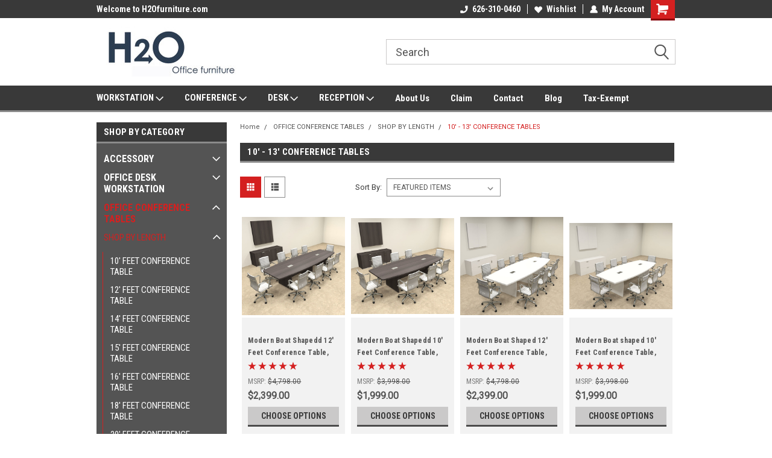

--- FILE ---
content_type: text/html; charset=UTF-8
request_url: https://www.h2ofurniture.com/10-13-conference-tables/
body_size: 44680
content:

<!DOCTYPE html>
<html class="no-js" lang="en">
<head>
    <title>OFFICE CONFERENCE TABLES - SHOP BY LENGTH - 10&#x27; - 13&#x27; CONFERENCE TABLES - Page 1 - H2O Furniture</title>
    <link rel="dns-prefetch preconnect" href="https://cdn11.bigcommerce.com/s-lntro" crossorigin><link rel="dns-prefetch preconnect" href="https://fonts.googleapis.com/" crossorigin><link rel="dns-prefetch preconnect" href="https://fonts.gstatic.com/" crossorigin>
    <meta name="keywords" content="Modern Office Desk, Contemporary Office Desk, Modern Leather Sofa, Contemporary Leather Sofa, Contemporary Barstool, Contemorary Lounge Chair"><meta name="description" content="Discover impressive 10&#039; to 13&#039; conference tables for your workspace. Elevate meetings with premium designs. Explore our collection now."><link rel='canonical' href='https://h2ofurniture.com/10-13-conference-tables/' /><meta name='platform' content='bigcommerce.stencil' />
    
            <link rel="next" href="https://h2ofurniture.com/10-13-conference-tables/?page=2">

    <link href="https://cdn11.bigcommerce.com/s-lntro/product_images/favicon.ico" rel="shortcut icon">
    <meta name="viewport" content="width=device-width, initial-scale=1, maximum-scale=1">
    <script>
        // Change document class from no-js to js so we can detect this in css
        document.documentElement.className = document.documentElement.className.replace('no-js', 'js');
    </script>
    <script async src="https://cdn11.bigcommerce.com/s-lntro/stencil/191a2360-6fae-013d-cfb5-6e3ef077b7cf/dist/theme-bundle.head_async.js"></script>
    <link href="https://fonts.googleapis.com/css?family=Roboto+Condensed:400,700%7CRoboto:400,300&display=block" rel="stylesheet">
    <link data-stencil-stylesheet href="https://cdn11.bigcommerce.com/s-lntro/stencil/191a2360-6fae-013d-cfb5-6e3ef077b7cf/css/theme-3c80e8f0-d04e-013d-476f-0a2ce1713c83.css" rel="stylesheet">
    <!-- Start Tracking Code for analytics_facebook -->

<script>
!function(f,b,e,v,n,t,s){if(f.fbq)return;n=f.fbq=function(){n.callMethod?n.callMethod.apply(n,arguments):n.queue.push(arguments)};if(!f._fbq)f._fbq=n;n.push=n;n.loaded=!0;n.version='2.0';n.queue=[];t=b.createElement(e);t.async=!0;t.src=v;s=b.getElementsByTagName(e)[0];s.parentNode.insertBefore(t,s)}(window,document,'script','https://connect.facebook.net/en_US/fbevents.js');

fbq('set', 'autoConfig', 'false', '599949387040146');
fbq('dataProcessingOptions', ['LDU'], 0, 0);
fbq('init', '599949387040146', {"external_id":"4fa110d8-297d-4625-9864-9cf4941c921e"});
fbq('set', 'agent', 'bigcommerce', '599949387040146');

function trackEvents() {
    var pathName = window.location.pathname;

    fbq('track', 'PageView', {}, "");

    // Search events start -- only fire if the shopper lands on the /search.php page
    if (pathName.indexOf('/search.php') === 0 && getUrlParameter('search_query')) {
        fbq('track', 'Search', {
            content_type: 'product_group',
            content_ids: [],
            search_string: getUrlParameter('search_query')
        });
    }
    // Search events end

    // Wishlist events start -- only fire if the shopper attempts to add an item to their wishlist
    if (pathName.indexOf('/wishlist.php') === 0 && getUrlParameter('added_product_id')) {
        fbq('track', 'AddToWishlist', {
            content_type: 'product_group',
            content_ids: []
        });
    }
    // Wishlist events end

    // Lead events start -- only fire if the shopper subscribes to newsletter
    if (pathName.indexOf('/subscribe.php') === 0 && getUrlParameter('result') === 'success') {
        fbq('track', 'Lead', {});
    }
    // Lead events end

    // Registration events start -- only fire if the shopper registers an account
    if (pathName.indexOf('/login.php') === 0 && getUrlParameter('action') === 'account_created') {
        fbq('track', 'CompleteRegistration', {}, "");
    }
    // Registration events end

    

    function getUrlParameter(name) {
        var cleanName = name.replace(/[\[]/, '\[').replace(/[\]]/, '\]');
        var regex = new RegExp('[\?&]' + cleanName + '=([^&#]*)');
        var results = regex.exec(window.location.search);
        return results === null ? '' : decodeURIComponent(results[1].replace(/\+/g, ' '));
    }
}

if (window.addEventListener) {
    window.addEventListener("load", trackEvents, false)
}
</script>
<noscript><img height="1" width="1" style="display:none" alt="null" src="https://www.facebook.com/tr?id=599949387040146&ev=PageView&noscript=1&a=plbigcommerce1.2&eid="/></noscript>

<!-- End Tracking Code for analytics_facebook -->

<!-- Start Tracking Code for analytics_googleanalytics -->

<meta name="google-site-verification" content="5ANfrUM_c-p1_lLvq6Vf_F7Qtv2MqRR9wudr5a0aryU" />
<script>
    (function(i,s,o,g,r,a,m){i['GoogleAnalyticsObject']=r;i[r]=i[r]||function(){
    (i[r].q=i[r].q||[]).push(arguments)},i[r].l=1*new Date();a=s.createElement(o),
    m=s.getElementsByTagName(o)[0];a.async=1;a.src=g;m.parentNode.insertBefore(a,m)
    })(window,document,'script','//www.google-analytics.com/analytics.js','ga');

    ga('create', 'UA-11993494-1', 'h2ofurniture.com');
    ga('send', 'pageview');
    ga('require', 'ecommerce', 'ecommerce.js');

    function trackEcommerce() {
    this._addTrans = addTrans;
    this._addItem = addItems;
    this._trackTrans = trackTrans;
    }
    function addTrans(orderID,store,total,tax,shipping,city,state,country) {
    ga('ecommerce:addTransaction', {
        'id': orderID,
        'affiliation': store,
        'revenue': total,
        'tax': tax,
        'shipping': shipping,
        'city': city,
        'state': state,
        'country': country
    });
    }
    function addItems(orderID,sku,product,variation,price,qty) {
    ga('ecommerce:addItem', {
        'id': orderID,
        'sku': sku,
        'name': product,
        'category': variation,
        'price': price,
        'quantity': qty
    });
    }
    function trackTrans() {
        ga('ecommerce:send');
    }
    var pageTracker = new trackEcommerce();
</script>

<meta name="google-site-verification" content="H_1uyq7UAhFaciLQnVls8unfKU0xTe9Ip7CkJw_a-Ig" />

<!-- Global site tag (gtag.js) - Google Analytics -->
<script async src="https://www.googletagmanager.com/gtag/js?id=UA-11993494-1"></script>
<script>
  window.dataLayer = window.dataLayer || [];
  function gtag(){dataLayer.push(arguments);}
  gtag('js', new Date());

  gtag('config', 'UA-11993494-1');
</script>




<!-- End Tracking Code for analytics_googleanalytics -->

<!-- Start Tracking Code for analytics_googleanalytics4 -->

<script data-cfasync="false" src="https://cdn11.bigcommerce.com/shared/js/google_analytics4_bodl_subscribers-358423becf5d870b8b603a81de597c10f6bc7699.js" integrity="sha256-gtOfJ3Avc1pEE/hx6SKj/96cca7JvfqllWA9FTQJyfI=" crossorigin="anonymous"></script>
<script data-cfasync="false">
  (function () {
    window.dataLayer = window.dataLayer || [];

    function gtag(){
        dataLayer.push(arguments);
    }

    function initGA4(event) {
         function setupGtag() {
            function configureGtag() {
                gtag('js', new Date());
                gtag('set', 'developer_id.dMjk3Nj', true);
                gtag('config', 'G-SQMSSSM1YN');
            }

            var script = document.createElement('script');

            script.src = 'https://www.googletagmanager.com/gtag/js?id=G-SQMSSSM1YN';
            script.async = true;
            script.onload = configureGtag;

            document.head.appendChild(script);
        }

        setupGtag();

        if (typeof subscribeOnBodlEvents === 'function') {
            subscribeOnBodlEvents('G-SQMSSSM1YN', false);
        }

        window.removeEventListener(event.type, initGA4);
    }

    

    var eventName = document.readyState === 'complete' ? 'consentScriptsLoaded' : 'DOMContentLoaded';
    window.addEventListener(eventName, initGA4, false);
  })()
</script>

<!-- End Tracking Code for analytics_googleanalytics4 -->

<!-- Start Tracking Code for analytics_siteverification -->

<!-- Google Tag Manager (noscript) -->
<noscript><iframe src="https://www.googletagmanager.com/ns.html?id=GTM-5744XST3"
height="0" width="0" style="display:none;visibility:hidden"></iframe></noscript>
<!-- End Google Tag Manager (noscript) -->
<!-- Google Tag Manager -->
<script>(function(w,d,s,l,i){w[l]=w[l]||[];w[l].push({'gtm.start':
new Date().getTime(),event:'gtm.js'});var f=d.getElementsByTagName(s)[0],
j=d.createElement(s),dl=l!='dataLayer'?'&l='+l:'';j.async=true;j.src=
'https://www.googletagmanager.com/gtm.js?id='+i+dl;f.parentNode.insertBefore(j,f);
})(window,document,'script','dataLayer','GTM-5744XST3');</script>
<!-- End Google Tag Manager -->
<!-- Google tag (gtag.js) -->
<script async src="https://www.googletagmanager.com/gtag/js?id=AW-1025611017"></script>
<script>
  window.dataLayer = window.dataLayer || [];
  function gtag(){dataLayer.push(arguments);}
  gtag('js', new Date());

  gtag('config', 'AW-1025611017');
</script>
<meta name="ahrefs-site-verification" content="b876fae547695264cae4007fefdd6ee3aebdfbe9491b363d9667f4b0a4d7c299">
<meta name="msvalidate.01" content="55510A5089763ECDD2AED16046B88493" />

<!-- End Tracking Code for analytics_siteverification -->


<script type="text/javascript" src="https://checkout-sdk.bigcommerce.com/v1/loader.js" defer ></script>
<script type="text/javascript">
fbq('track', 'ViewCategory', {"content_ids":["14000","13999","12029","12028","12018","12017","10361","10350","10339","10334","10333","10332"],"content_type":"product_group","content_category":"10&#039; - 13&#039; CONFERENCE TABLES"});
</script>
<script type="text/javascript">
var BCData = {};
</script>
<script src='https://www.h2ofurniture.com/content/magiczoomplus/magiczoomplus.stencil.js'  ></script><script>    function _osLoadScript(c, d) { var e = document['createElement']('script'); e['type'] = 'text/javascript'; if (e['readyState']) { e['onreadystatechange'] = function () { if (e['readyState'] == 'loaded' || e['readyState'] == 'complete') { e['onreadystatechange'] = null; d(); } }; } else { e['onload'] = function () { d(); }; } e['src'] = c; document['getElementsByTagName']('head')[0x0]['appendChild'](e); };    function parseIntoJson(content) {        var parser = new DOMParser;        var parsedContent = {};        if (parser) {            try {                parsedContent = parser.parseFromString(content, "text/html").body.textContent.replace(/\n/g, "");                parsedContent = JSON.parse(parsedContent)            } catch (e) {                parsedContent = {}            }        }        return parsedContent;    };    var pageTypes = {        "default": "HOME",        "category": "CATEGORY",        "product": "PRODUCT",        "search": "SEARCH",        "page" : "HOME"    };    var _osOptions = {        "language": "en",        "pageType": pageTypes["category"],        "categories": [],        "skuIds": [],        "keywords": []    };    var currentVariant = { id: "" };    var categorySkus = parseIntoJson("[{&quot;id&quot;:14000,&quot;sku&quot;:null,&quot;name&quot;:&quot;Modern Boat Shapedd 12&#x27; Feet Conference Table, #OF-CON-C134&quot;,&quot;url&quot;:&quot;https://h2ofurniture.com/modern-boat-shapedd-12-feet-conference-table-of-con-c134/&quot;,&quot;brand&quot;:null,&quot;availability&quot;:&quot;Normally ship out 1-5 business days&quot;,&quot;summary&quot;:&quot;FEATURES  1 1/2 inch thick top and side, 3mm hi pressure PVC lamination touch edge Optional power module, low wall cabinet &amp;amp; presentation board avaiable for extra cost black grommet cover for Cherry, Mahogany, maple &amp;amp; honey; silver cover for...&quot;,&quot;image&quot;:{&quot;data&quot;:&quot;https://cdn11.bigcommerce.com/s-lntro/images/stencil/{:size}/products/14000/44668/OF-CON-C134__22058.1518716739.jpg?c=2&quot;,&quot;alt&quot;:&quot;Modern Boat Shapedd 12&#x27; Feet Conference Table, #OF-CON-C134&quot;},&quot;qty_in_cart&quot;:0,&quot;pre_order&quot;:false,&quot;has_options&quot;:true,&quot;show_cart_action&quot;:true,&quot;stock_level&quot;:null,&quot;low_stock_level&quot;:null,&quot;weight&quot;:{&quot;formatted&quot;:&quot;0.00 LBS&quot;,&quot;value&quot;:0},&quot;demo&quot;:false,&quot;date_added&quot;:&quot;21st Nov 2017&quot;,&quot;add_to_wishlist_url&quot;:&quot;/wishlist.php?action=add&amp;product_id=14000&quot;,&quot;custom_fields&quot;:null,&quot;images&quot;:[{&quot;data&quot;:&quot;https://cdn11.bigcommerce.com/s-lntro/images/stencil/{:size}/products/14000/44669/OF-CON-C134-DIM__86117.1518716739.jpg?c=2&quot;,&quot;alt&quot;:&quot;Modern Boat Shapedd 12&#x27; Feet Conference Table, #OF-CON-C134&quot;},{&quot;data&quot;:&quot;https://cdn11.bigcommerce.com/s-lntro/images/stencil/{:size}/products/14000/44668/OF-CON-C134__22058.1518716739.jpg?c=2&quot;,&quot;alt&quot;:&quot;Modern Boat Shapedd 12&#x27; Feet Conference Table, #OF-CON-C134&quot;},{&quot;data&quot;:&quot;https://cdn11.bigcommerce.com/s-lntro/images/stencil/{:size}/products/14000/44670/OF-CON-DET1__53559.1518716739.jpg?c=2&quot;,&quot;alt&quot;:&quot;Modern Boat Shapedd 12&#x27; Feet Conference Table, #OF-CON-C134&quot;}],&quot;rating&quot;:5,&quot;num_reviews&quot;:1,&quot;price&quot;:{&quot;without_tax&quot;:{&quot;formatted&quot;:&quot;$2,399.00&quot;,&quot;value&quot;:2399,&quot;currency&quot;:&quot;USD&quot;},&quot;tax_label&quot;:&quot;Tax&quot;,&quot;rrp_without_tax&quot;:{&quot;formatted&quot;:&quot;$4,798.00&quot;,&quot;value&quot;:4798,&quot;currency&quot;:&quot;USD&quot;},&quot;saved&quot;:{&quot;formatted&quot;:&quot;$2,399.00&quot;,&quot;value&quot;:2399,&quot;currency&quot;:&quot;USD&quot;}},&quot;category&quot;:[&quot;OFFICE CONFERENCE TABLES/SHOP BY LENGTH/10&#x27; - 13&#x27; CONFERENCE TABLES&quot;,&quot;OFFICE CONFERENCE TABLES/SHOP BY COLOR/GRAY CONFERENCE TABLE&quot;,&quot;OFFICE CONFERENCE TABLES/SHOP BY CAPACITY/12 PERSONS CONFERENCE TABLE&quot;,&quot;OFFICE CONFERENCE TABLES/SHOP BY LENGTH/12&#x27; FEET CONFERENCE TABLE&quot;,&quot;OFFICE CONFERENCE TABLES/SHOP BY SHAPE/BOAT SHAPE CONFERENCE TABLE&quot;,&quot;OFFICE CONFERENCE TABLES/SHOP BY COUNTRY/MALAYSIA CONFERENCE TABLE&quot;,&quot;OFFICE CONFERENCE TABLES/SHOP BY LEG/PANEL LEG CONFERENCE TABLE&quot;]},{&quot;id&quot;:13999,&quot;sku&quot;:null,&quot;name&quot;:&quot;Modern Boat Shapedd 10&#x27; Feet Conference Table, #OF-CON-C133&quot;,&quot;url&quot;:&quot;https://h2ofurniture.com/modern-boat-shapedd-10-feet-conference-table-of-con-c133/&quot;,&quot;brand&quot;:null,&quot;availability&quot;:&quot;Normally ship out 1-5 business days&quot;,&quot;summary&quot;:&quot;FEATURES  1 1/2 inch thick top and side, 3mm hi pressure PVC lamination touch edge Optional power module, low wall cabinet &amp;amp; presentation board avaiable for extra cost black grommet cover for Cherry, Mahogany, maple &amp;amp; honey; silver cover for...&quot;,&quot;image&quot;:{&quot;data&quot;:&quot;https://cdn11.bigcommerce.com/s-lntro/images/stencil/{:size}/products/13999/44665/OF-CON-C133__74471.1518751609.jpg?c=2&quot;,&quot;alt&quot;:&quot;Modern Boat Shapedd 10&#x27; Feet Conference Table, #OF-CON-C133&quot;},&quot;qty_in_cart&quot;:0,&quot;pre_order&quot;:false,&quot;has_options&quot;:true,&quot;show_cart_action&quot;:true,&quot;stock_level&quot;:null,&quot;low_stock_level&quot;:null,&quot;weight&quot;:{&quot;formatted&quot;:&quot;0.00 LBS&quot;,&quot;value&quot;:0},&quot;demo&quot;:false,&quot;date_added&quot;:&quot;21st Nov 2017&quot;,&quot;add_to_wishlist_url&quot;:&quot;/wishlist.php?action=add&amp;product_id=13999&quot;,&quot;custom_fields&quot;:null,&quot;images&quot;:[{&quot;data&quot;:&quot;https://cdn11.bigcommerce.com/s-lntro/images/stencil/{:size}/products/13999/44666/OF-CON-C133-DIM__64008.1518751609.jpg?c=2&quot;,&quot;alt&quot;:&quot;Modern Boat Shapedd 10&#x27; Feet Conference Table, #OF-CON-C133&quot;},{&quot;data&quot;:&quot;https://cdn11.bigcommerce.com/s-lntro/images/stencil/{:size}/products/13999/44665/OF-CON-C133__74471.1518751609.jpg?c=2&quot;,&quot;alt&quot;:&quot;Modern Boat Shapedd 10&#x27; Feet Conference Table, #OF-CON-C133&quot;},{&quot;data&quot;:&quot;https://cdn11.bigcommerce.com/s-lntro/images/stencil/{:size}/products/13999/44667/OF-CON-DET1__06066.1518751609.jpg?c=2&quot;,&quot;alt&quot;:&quot;Modern Boat Shapedd 10&#x27; Feet Conference Table, #OF-CON-C133&quot;}],&quot;rating&quot;:5,&quot;num_reviews&quot;:1,&quot;price&quot;:{&quot;without_tax&quot;:{&quot;formatted&quot;:&quot;$1,999.00&quot;,&quot;value&quot;:1999,&quot;currency&quot;:&quot;USD&quot;},&quot;tax_label&quot;:&quot;Tax&quot;,&quot;rrp_without_tax&quot;:{&quot;formatted&quot;:&quot;$3,998.00&quot;,&quot;value&quot;:3998,&quot;currency&quot;:&quot;USD&quot;},&quot;saved&quot;:{&quot;formatted&quot;:&quot;$1,999.00&quot;,&quot;value&quot;:1999,&quot;currency&quot;:&quot;USD&quot;}},&quot;category&quot;:[&quot;OFFICE CONFERENCE TABLES/SHOP BY LENGTH/10&#x27; - 13&#x27; CONFERENCE TABLES&quot;,&quot;OFFICE CONFERENCE TABLES/SHOP BY COLOR/GRAY CONFERENCE TABLE&quot;,&quot;OFFICE CONFERENCE TABLES/SHOP BY SHAPE/BOAT SHAPE CONFERENCE TABLE&quot;,&quot;OFFICE CONFERENCE TABLES/SHOP BY COUNTRY/MALAYSIA CONFERENCE TABLE&quot;,&quot;OFFICE CONFERENCE TABLES/SHOP BY CAPACITY/10 PERSONS CONFERENCE TABLE&quot;,&quot;OFFICE CONFERENCE TABLES/SHOP BY LENGTH/10&#x27; FEET CONFERENCE TABLE&quot;,&quot;OFFICE CONFERENCE TABLES/SHOP BY LEG/PANEL LEG CONFERENCE TABLE&quot;]},{&quot;id&quot;:12029,&quot;sku&quot;:null,&quot;name&quot;:&quot;Modern Boat Shaped 12&#x27; Feet Conference Table, #OF-CON-C123&quot;,&quot;url&quot;:&quot;https://h2ofurniture.com/modern-boat-shaped-12-feet-conference-table-of-con-c123/&quot;,&quot;brand&quot;:null,&quot;availability&quot;:&quot;Normally ship out 1-5 business days&quot;,&quot;summary&quot;:&quot;FEATURES  1 1/2 inch thick top and side, 3mm hi pressure PVC lamination touch edge Lock and key for all storage, ex b/b/f, f/f, and lateral file cabinet, steel ball bearing drawer slides black elegant handle for Cherry, Mahogany maple &amp;amp; honey, silver...&quot;,&quot;image&quot;:{&quot;data&quot;:&quot;https://cdn11.bigcommerce.com/s-lntro/images/stencil/{:size}/products/12029/33412/OF-CON-C123__18507.1461359998.jpg?c=2&quot;,&quot;alt&quot;:&quot;Modern Boat Shaped 12&#x27; Feet Conference Table, #OF-CON-C123&quot;},&quot;qty_in_cart&quot;:0,&quot;pre_order&quot;:false,&quot;has_options&quot;:true,&quot;show_cart_action&quot;:true,&quot;stock_level&quot;:null,&quot;low_stock_level&quot;:null,&quot;weight&quot;:{&quot;formatted&quot;:&quot;0.00 LBS&quot;,&quot;value&quot;:0},&quot;demo&quot;:false,&quot;date_added&quot;:&quot;22nd Apr 2016&quot;,&quot;add_to_wishlist_url&quot;:&quot;/wishlist.php?action=add&amp;product_id=12029&quot;,&quot;custom_fields&quot;:null,&quot;images&quot;:[{&quot;data&quot;:&quot;https://cdn11.bigcommerce.com/s-lntro/images/stencil/{:size}/products/12029/33412/OF-CON-C123__18507.1461359998.jpg?c=2&quot;,&quot;alt&quot;:&quot;Modern Boat Shaped 12&#x27; Feet Conference Table, #OF-CON-C123&quot;},{&quot;data&quot;:&quot;https://cdn11.bigcommerce.com/s-lntro/images/stencil/{:size}/products/12029/33413/OF-CON-C123-DIM__98721.1461359998.jpg?c=2&quot;,&quot;alt&quot;:&quot;Modern Boat Shaped 12&#x27; Feet Conference Table, #OF-CON-C123&quot;}],&quot;rating&quot;:5,&quot;num_reviews&quot;:1,&quot;price&quot;:{&quot;without_tax&quot;:{&quot;formatted&quot;:&quot;$2,399.00&quot;,&quot;value&quot;:2399,&quot;currency&quot;:&quot;USD&quot;},&quot;tax_label&quot;:&quot;Tax&quot;,&quot;rrp_without_tax&quot;:{&quot;formatted&quot;:&quot;$4,798.00&quot;,&quot;value&quot;:4798,&quot;currency&quot;:&quot;USD&quot;},&quot;saved&quot;:{&quot;formatted&quot;:&quot;$2,399.00&quot;,&quot;value&quot;:2399,&quot;currency&quot;:&quot;USD&quot;}},&quot;category&quot;:[&quot;OFFICE CONFERENCE TABLES/SHOP BY LENGTH/10&#x27; - 13&#x27; CONFERENCE TABLES&quot;,&quot;OFFICE CONFERENCE TABLES/SHOP BY COLOR/WHITE CONFERENCE TABLE&quot;,&quot;OFFICE CONFERENCE TABLES/SHOP BY CAPACITY/12 PERSONS CONFERENCE TABLE&quot;,&quot;OFFICE CONFERENCE TABLES/SHOP BY LENGTH/12&#x27; FEET CONFERENCE TABLE&quot;,&quot;OFFICE CONFERENCE TABLES/SHOP BY SHAPE/BOAT SHAPE CONFERENCE TABLE&quot;,&quot;OFFICE CONFERENCE TABLES/SHOP BY COUNTRY/MALAYSIA CONFERENCE TABLE&quot;,&quot;OFFICE CONFERENCE TABLES/SHOP BY LEG/PANEL LEG CONFERENCE TABLE&quot;]},{&quot;id&quot;:12028,&quot;sku&quot;:null,&quot;name&quot;:&quot;Modern Boat shaped 10&#x27; Feet Conference Table, #OF-CON-C122&quot;,&quot;url&quot;:&quot;https://h2ofurniture.com/modern-boat-shaped-10-feet-conference-table-of-con-c122/&quot;,&quot;brand&quot;:null,&quot;availability&quot;:&quot;Normally ship out 1-5 business days&quot;,&quot;summary&quot;:&quot;FEATURES  1 1/2 inch thick top and side, 3mm hi pressure PVC lamination touch edge Lock and key for all storage, ex b/b/f, f/f, and lateral file cabinet, steel ball bearing drawer slides black elegant handle for Cherry, Mahogany maple &amp;amp; honey, silver...&quot;,&quot;image&quot;:{&quot;data&quot;:&quot;https://cdn11.bigcommerce.com/s-lntro/images/stencil/{:size}/products/12028/33407/OF-CON-C122__65368.1461359996.jpg?c=2&quot;,&quot;alt&quot;:&quot;Modern Boat shaped 10&#x27; Feet Conference Table, #OF-CON-C122&quot;},&quot;qty_in_cart&quot;:0,&quot;pre_order&quot;:false,&quot;has_options&quot;:true,&quot;show_cart_action&quot;:true,&quot;stock_level&quot;:null,&quot;low_stock_level&quot;:null,&quot;weight&quot;:{&quot;formatted&quot;:&quot;0.00 LBS&quot;,&quot;value&quot;:0},&quot;demo&quot;:false,&quot;date_added&quot;:&quot;22nd Apr 2016&quot;,&quot;add_to_wishlist_url&quot;:&quot;/wishlist.php?action=add&amp;product_id=12028&quot;,&quot;custom_fields&quot;:null,&quot;images&quot;:[{&quot;data&quot;:&quot;https://cdn11.bigcommerce.com/s-lntro/images/stencil/{:size}/products/12028/33407/OF-CON-C122__65368.1461359996.jpg?c=2&quot;,&quot;alt&quot;:&quot;Modern Boat shaped 10&#x27; Feet Conference Table, #OF-CON-C122&quot;},{&quot;data&quot;:&quot;https://cdn11.bigcommerce.com/s-lntro/images/stencil/{:size}/products/12028/33408/OF-CON-C122-DIM__98934.1461359996.jpg?c=2&quot;,&quot;alt&quot;:&quot;Modern Boat shaped 10&#x27; Feet Conference Table, #OF-CON-C122&quot;},{&quot;data&quot;:&quot;https://cdn11.bigcommerce.com/s-lntro/images/stencil/{:size}/products/12028/33409/OF-CON-DET1__06371.1461359996.jpg?c=2&quot;,&quot;alt&quot;:&quot;Modern Boat shaped 10&#x27; Feet Conference Table, #OF-CON-C122&quot;},{&quot;data&quot;:&quot;https://cdn11.bigcommerce.com/s-lntro/images/stencil/{:size}/products/12028/33410/OF-CON-DET2__17750.1461359996.jpg?c=2&quot;,&quot;alt&quot;:&quot;Modern Boat shaped 10&#x27; Feet Conference Table, #OF-CON-C122&quot;},{&quot;data&quot;:&quot;https://cdn11.bigcommerce.com/s-lntro/images/stencil/{:size}/products/12028/33411/OF-CON-DET3__80720.1461359996.jpg?c=2&quot;,&quot;alt&quot;:&quot;Modern Boat shaped 10&#x27; Feet Conference Table, #OF-CON-C122&quot;}],&quot;rating&quot;:5,&quot;num_reviews&quot;:1,&quot;price&quot;:{&quot;without_tax&quot;:{&quot;formatted&quot;:&quot;$1,999.00&quot;,&quot;value&quot;:1999,&quot;currency&quot;:&quot;USD&quot;},&quot;tax_label&quot;:&quot;Tax&quot;,&quot;rrp_without_tax&quot;:{&quot;formatted&quot;:&quot;$3,998.00&quot;,&quot;value&quot;:3998,&quot;currency&quot;:&quot;USD&quot;},&quot;saved&quot;:{&quot;formatted&quot;:&quot;$1,999.00&quot;,&quot;value&quot;:1999,&quot;currency&quot;:&quot;USD&quot;}},&quot;category&quot;:[&quot;OFFICE CONFERENCE TABLES/SHOP BY LENGTH/10&#x27; - 13&#x27; CONFERENCE TABLES&quot;,&quot;OFFICE CONFERENCE TABLES/SHOP BY COLOR/WHITE CONFERENCE TABLE&quot;,&quot;OFFICE CONFERENCE TABLES/SHOP BY SHAPE/BOAT SHAPE CONFERENCE TABLE&quot;,&quot;OFFICE CONFERENCE TABLES/SHOP BY COUNTRY/MALAYSIA CONFERENCE TABLE&quot;,&quot;OFFICE CONFERENCE TABLES/SHOP BY CAPACITY/10 PERSONS CONFERENCE TABLE&quot;,&quot;OFFICE CONFERENCE TABLES/SHOP BY LENGTH/10&#x27; FEET CONFERENCE TABLE&quot;,&quot;OFFICE CONFERENCE TABLES/SHOP BY LEG/PANEL LEG CONFERENCE TABLE&quot;]},{&quot;id&quot;:12018,&quot;sku&quot;:null,&quot;name&quot;:&quot;Modern Racetrack 12&#x27; Feet Conference Table, #OF-CON-C112&quot;,&quot;url&quot;:&quot;https://h2ofurniture.com/modern-racetrack-12-feet-conference-table-of-con-c112/&quot;,&quot;brand&quot;:null,&quot;availability&quot;:&quot;Normally ship out 1-5 business days&quot;,&quot;summary&quot;:&quot;FEATURES  1 1/2 inch thick top and side, 3mm hi pressure PVC lamination touch edge Lock and key for all storage, ex b/b/f, f/f, and lateral file cabinet, steel ball bearing drawer slides black elegant handle for Cherry, Mahogany maple &amp;amp; honey, silver...&quot;,&quot;image&quot;:{&quot;data&quot;:&quot;https://cdn11.bigcommerce.com/s-lntro/images/stencil/{:size}/products/12018/33357/OF-CON-C112__61482.1461359977.jpg?c=2&quot;,&quot;alt&quot;:&quot;Modern Racetrack 12&#x27; Feet Conference Table, #OF-CON-C112&quot;},&quot;qty_in_cart&quot;:0,&quot;pre_order&quot;:false,&quot;has_options&quot;:true,&quot;show_cart_action&quot;:true,&quot;stock_level&quot;:null,&quot;low_stock_level&quot;:null,&quot;weight&quot;:{&quot;formatted&quot;:&quot;0.00 LBS&quot;,&quot;value&quot;:0},&quot;demo&quot;:false,&quot;date_added&quot;:&quot;22nd Apr 2016&quot;,&quot;add_to_wishlist_url&quot;:&quot;/wishlist.php?action=add&amp;product_id=12018&quot;,&quot;custom_fields&quot;:null,&quot;images&quot;:[{&quot;data&quot;:&quot;https://cdn11.bigcommerce.com/s-lntro/images/stencil/{:size}/products/12018/33357/OF-CON-C112__61482.1461359977.jpg?c=2&quot;,&quot;alt&quot;:&quot;Modern Racetrack 12&#x27; Feet Conference Table, #OF-CON-C112&quot;},{&quot;data&quot;:&quot;https://cdn11.bigcommerce.com/s-lntro/images/stencil/{:size}/products/12018/33358/OF-CON-C112-DIM__78436.1461359977.jpg?c=2&quot;,&quot;alt&quot;:&quot;Modern Racetrack 12&#x27; Feet Conference Table, #OF-CON-C112&quot;},{&quot;data&quot;:&quot;https://cdn11.bigcommerce.com/s-lntro/images/stencil/{:size}/products/12018/33359/OF-CON-DET1__84578.1461359977.jpg?c=2&quot;,&quot;alt&quot;:&quot;Modern Racetrack 12&#x27; Feet Conference Table, #OF-CON-C112&quot;},{&quot;data&quot;:&quot;https://cdn11.bigcommerce.com/s-lntro/images/stencil/{:size}/products/12018/33360/OF-CON-DET2__85992.1461359977.jpg?c=2&quot;,&quot;alt&quot;:&quot;Modern Racetrack 12&#x27; Feet Conference Table, #OF-CON-C112&quot;},{&quot;data&quot;:&quot;https://cdn11.bigcommerce.com/s-lntro/images/stencil/{:size}/products/12018/33361/OF-CON-DET3__81567.1461359977.jpg?c=2&quot;,&quot;alt&quot;:&quot;Modern Racetrack 12&#x27; Feet Conference Table, #OF-CON-C112&quot;}],&quot;rating&quot;:0,&quot;num_reviews&quot;:0,&quot;price&quot;:{&quot;without_tax&quot;:{&quot;formatted&quot;:&quot;$2,399.00&quot;,&quot;value&quot;:2399,&quot;currency&quot;:&quot;USD&quot;},&quot;tax_label&quot;:&quot;Tax&quot;,&quot;rrp_without_tax&quot;:{&quot;formatted&quot;:&quot;$4,798.00&quot;,&quot;value&quot;:4798,&quot;currency&quot;:&quot;USD&quot;},&quot;saved&quot;:{&quot;formatted&quot;:&quot;$2,399.00&quot;,&quot;value&quot;:2399,&quot;currency&quot;:&quot;USD&quot;}},&quot;category&quot;:[&quot;OFFICE CONFERENCE TABLES/SHOP BY LENGTH/10&#x27; - 13&#x27; CONFERENCE TABLES&quot;,&quot;OFFICE CONFERENCE TABLES/SHOP BY COLOR/WHITE CONFERENCE TABLE&quot;,&quot;OFFICE CONFERENCE TABLES/SHOP BY CAPACITY/12 PERSONS CONFERENCE TABLE&quot;,&quot;OFFICE CONFERENCE TABLES/SHOP BY LENGTH/12&#x27; FEET CONFERENCE TABLE&quot;,&quot;OFFICE CONFERENCE TABLES/SHOP BY COUNTRY/MALAYSIA CONFERENCE TABLE&quot;,&quot;OFFICE CONFERENCE TABLES/SHOP BY SHAPE/RACETRACK SHAPE CONFERENCE TABLE&quot;,&quot;OFFICE CONFERENCE TABLES/SHOP BY LEG/PANEL LEG CONFERENCE TABLE&quot;]},{&quot;id&quot;:12017,&quot;sku&quot;:null,&quot;name&quot;:&quot;Modern Racetrack 10&#x27; Feet Conference Table, #OF-CON-C111&quot;,&quot;url&quot;:&quot;https://h2ofurniture.com/modern-racetrack-10-feet-conference-table-of-con-c111/&quot;,&quot;brand&quot;:null,&quot;availability&quot;:&quot;Normally ship out 1-5 business days&quot;,&quot;summary&quot;:&quot;FEATURES  1 1/2 inch thick top and side, 3mm hi pressure PVC lamination touch edge Lock and key for all storage, ex b/b/f, f/f, and lateral file cabinet, steel ball bearing drawer slides black elegant handle for Cherry, Mahogany maple &amp;amp; honey, silver...&quot;,&quot;image&quot;:{&quot;data&quot;:&quot;https://cdn11.bigcommerce.com/s-lntro/images/stencil/{:size}/products/12017/33352/OF-CON-C111__73654.1461359974.jpg?c=2&quot;,&quot;alt&quot;:&quot;Modern Racetrack 10&#x27; Feet Conference Table, #OF-CON-C111&quot;},&quot;qty_in_cart&quot;:0,&quot;pre_order&quot;:false,&quot;has_options&quot;:true,&quot;show_cart_action&quot;:true,&quot;stock_level&quot;:null,&quot;low_stock_level&quot;:null,&quot;weight&quot;:{&quot;formatted&quot;:&quot;0.00 LBS&quot;,&quot;value&quot;:0},&quot;demo&quot;:false,&quot;date_added&quot;:&quot;22nd Apr 2016&quot;,&quot;add_to_wishlist_url&quot;:&quot;/wishlist.php?action=add&amp;product_id=12017&quot;,&quot;custom_fields&quot;:null,&quot;images&quot;:[{&quot;data&quot;:&quot;https://cdn11.bigcommerce.com/s-lntro/images/stencil/{:size}/products/12017/33352/OF-CON-C111__73654.1461359974.jpg?c=2&quot;,&quot;alt&quot;:&quot;Modern Racetrack 10&#x27; Feet Conference Table, #OF-CON-C111&quot;},{&quot;data&quot;:&quot;https://cdn11.bigcommerce.com/s-lntro/images/stencil/{:size}/products/12017/33353/OF-CON-C111-DIM__26954.1461359974.jpg?c=2&quot;,&quot;alt&quot;:&quot;Modern Racetrack 10&#x27; Feet Conference Table, #OF-CON-C111&quot;},{&quot;data&quot;:&quot;https://cdn11.bigcommerce.com/s-lntro/images/stencil/{:size}/products/12017/33354/OF-CON-DET1__05921.1461359974.jpg?c=2&quot;,&quot;alt&quot;:&quot;Modern Racetrack 10&#x27; Feet Conference Table, #OF-CON-C111&quot;},{&quot;data&quot;:&quot;https://cdn11.bigcommerce.com/s-lntro/images/stencil/{:size}/products/12017/33355/OF-CON-DET2__83153.1461359974.jpg?c=2&quot;,&quot;alt&quot;:&quot;Modern Racetrack 10&#x27; Feet Conference Table, #OF-CON-C111&quot;},{&quot;data&quot;:&quot;https://cdn11.bigcommerce.com/s-lntro/images/stencil/{:size}/products/12017/33356/OF-CON-DET3__37387.1461359974.jpg?c=2&quot;,&quot;alt&quot;:&quot;Modern Racetrack 10&#x27; Feet Conference Table, #OF-CON-C111&quot;}],&quot;rating&quot;:0,&quot;num_reviews&quot;:0,&quot;price&quot;:{&quot;without_tax&quot;:{&quot;formatted&quot;:&quot;$1,999.00&quot;,&quot;value&quot;:1999,&quot;currency&quot;:&quot;USD&quot;},&quot;tax_label&quot;:&quot;Tax&quot;,&quot;rrp_without_tax&quot;:{&quot;formatted&quot;:&quot;$3,998.00&quot;,&quot;value&quot;:3998,&quot;currency&quot;:&quot;USD&quot;},&quot;saved&quot;:{&quot;formatted&quot;:&quot;$1,999.00&quot;,&quot;value&quot;:1999,&quot;currency&quot;:&quot;USD&quot;}},&quot;category&quot;:[&quot;OFFICE CONFERENCE TABLES/SHOP BY LENGTH/10&#x27; - 13&#x27; CONFERENCE TABLES&quot;,&quot;OFFICE CONFERENCE TABLES/SHOP BY COLOR/WHITE CONFERENCE TABLE&quot;,&quot;OFFICE CONFERENCE TABLES/SHOP BY COUNTRY/MALAYSIA CONFERENCE TABLE&quot;,&quot;OFFICE CONFERENCE TABLES/SHOP BY CAPACITY/10 PERSONS CONFERENCE TABLE&quot;,&quot;OFFICE CONFERENCE TABLES/SHOP BY LENGTH/10&#x27; FEET CONFERENCE TABLE&quot;,&quot;OFFICE CONFERENCE TABLES/SHOP BY SHAPE/RACETRACK SHAPE CONFERENCE TABLE&quot;,&quot;OFFICE CONFERENCE TABLES/SHOP BY LEG/PANEL LEG CONFERENCE TABLE&quot;]},{&quot;id&quot;:10361,&quot;sku&quot;:null,&quot;name&quot;:&quot;Modern Racetrack 12&#x27; Feet Conference Table, #OF-CON-C9&quot;,&quot;url&quot;:&quot;https://h2ofurniture.com/modern-racetrack-12-feet-conference-table-of-con-c9/&quot;,&quot;brand&quot;:null,&quot;availability&quot;:&quot;Normally ship out 1-5 business days&quot;,&quot;summary&quot;:&quot;FEATURES  1 1/2 inch thick top and side, 3mm hi pressure PVC lamination touch edge Lock and key for all storage, ex b/b/f, f/f, and lateral file cabinet, steel ball bearing drawer slides black elegant handle for Cherry, Mahogany maple &amp;amp; honey, silver...&quot;,&quot;image&quot;:{&quot;data&quot;:&quot;https://cdn11.bigcommerce.com/s-lntro/images/stencil/{:size}/products/10361/23693/OF-CON-C9__92668__38843.1427414288.jpg?c=2&quot;,&quot;alt&quot;:&quot;Modern Racetrack 12&#x27; Feet Conference Table, #OF-CON-C9&quot;},&quot;qty_in_cart&quot;:0,&quot;pre_order&quot;:false,&quot;has_options&quot;:true,&quot;show_cart_action&quot;:true,&quot;stock_level&quot;:null,&quot;low_stock_level&quot;:null,&quot;weight&quot;:{&quot;formatted&quot;:&quot;0.00 LBS&quot;,&quot;value&quot;:0},&quot;demo&quot;:false,&quot;date_added&quot;:&quot;26th Mar 2015&quot;,&quot;add_to_wishlist_url&quot;:&quot;/wishlist.php?action=add&amp;product_id=10361&quot;,&quot;custom_fields&quot;:null,&quot;images&quot;:[{&quot;data&quot;:&quot;https://cdn11.bigcommerce.com/s-lntro/images/stencil/{:size}/products/10361/23693/OF-CON-C9__92668__38843.1427414288.jpg?c=2&quot;,&quot;alt&quot;:&quot;Modern Racetrack 12&#x27; Feet Conference Table, #OF-CON-C9&quot;},{&quot;data&quot;:&quot;https://cdn11.bigcommerce.com/s-lntro/images/stencil/{:size}/products/10361/23694/OF-CON-DET2__62327__03344.1427414288.jpg?c=2&quot;,&quot;alt&quot;:&quot;Modern Racetrack 12&#x27; Feet Conference Table, #OF-CON-C9&quot;},{&quot;data&quot;:&quot;https://cdn11.bigcommerce.com/s-lntro/images/stencil/{:size}/products/10361/23695/OF-CON-C6-DIM__52148__89100.1427414288.jpg?c=2&quot;,&quot;alt&quot;:&quot;Modern Racetrack 12&#x27; Feet Conference Table, #OF-CON-C9&quot;},{&quot;data&quot;:&quot;https://cdn11.bigcommerce.com/s-lntro/images/stencil/{:size}/products/10361/23696/OF-CON-DET3__86244__81376.1427414288.jpg?c=2&quot;,&quot;alt&quot;:&quot;Modern Racetrack 12&#x27; Feet Conference Table, #OF-CON-C9&quot;}],&quot;rating&quot;:0,&quot;num_reviews&quot;:0,&quot;price&quot;:{&quot;without_tax&quot;:{&quot;formatted&quot;:&quot;$2,399.00&quot;,&quot;value&quot;:2399,&quot;currency&quot;:&quot;USD&quot;},&quot;tax_label&quot;:&quot;Tax&quot;,&quot;rrp_without_tax&quot;:{&quot;formatted&quot;:&quot;$4,798.00&quot;,&quot;value&quot;:4798,&quot;currency&quot;:&quot;USD&quot;},&quot;saved&quot;:{&quot;formatted&quot;:&quot;$2,399.00&quot;,&quot;value&quot;:2399,&quot;currency&quot;:&quot;USD&quot;}},&quot;category&quot;:[&quot;OFFICE CONFERENCE TABLES/SHOP BY LENGTH/10&#x27; - 13&#x27; CONFERENCE TABLES&quot;,&quot;OFFICE CONFERENCE TABLES/SHOP BY COLOR/WALNUT CONFERENCE TABLE&quot;,&quot;OFFICE CONFERENCE TABLES/SHOP BY CAPACITY/12 PERSONS CONFERENCE TABLE&quot;,&quot;OFFICE CONFERENCE TABLES/SHOP BY LENGTH/12&#x27; FEET CONFERENCE TABLE&quot;,&quot;OFFICE CONFERENCE TABLES/SHOP BY COUNTRY/MALAYSIA CONFERENCE TABLE&quot;,&quot;OFFICE CONFERENCE TABLES/SHOP BY SHAPE/RACETRACK SHAPE CONFERENCE TABLE&quot;,&quot;OFFICE CONFERENCE TABLES/SHOP BY LEG/PANEL LEG CONFERENCE TABLE&quot;]},{&quot;id&quot;:10350,&quot;sku&quot;:null,&quot;name&quot;:&quot;Modern Racetrack 12&#x27; Feet Conference Table, #OF-CON-C8&quot;,&quot;url&quot;:&quot;https://h2ofurniture.com/modern-racetrack-12-feet-conference-table-of-con-c8/&quot;,&quot;brand&quot;:null,&quot;availability&quot;:&quot;Normally ship out 1-5 business days&quot;,&quot;summary&quot;:&quot;FEATURES  1 1/2 inch thick top and side, 3mm hi pressure PVC lamination touch edge Lock and key for all storage, ex b/b/f, f/f, and lateral file cabinet, steel ball bearing drawer slides black elegant handle for Cherry, Mahogany maple &amp;amp; honey, silver...&quot;,&quot;image&quot;:{&quot;data&quot;:&quot;https://cdn11.bigcommerce.com/s-lntro/images/stencil/{:size}/products/10350/23649/OF-CON-C8__01696__25762.1427414263.jpg?c=2&quot;,&quot;alt&quot;:&quot;Modern Racetrack 12&#x27; Feet Conference Table, #OF-CON-C8&quot;},&quot;qty_in_cart&quot;:0,&quot;pre_order&quot;:false,&quot;has_options&quot;:true,&quot;show_cart_action&quot;:true,&quot;stock_level&quot;:null,&quot;low_stock_level&quot;:null,&quot;weight&quot;:{&quot;formatted&quot;:&quot;0.00 LBS&quot;,&quot;value&quot;:0},&quot;demo&quot;:false,&quot;date_added&quot;:&quot;26th Mar 2015&quot;,&quot;add_to_wishlist_url&quot;:&quot;/wishlist.php?action=add&amp;product_id=10350&quot;,&quot;custom_fields&quot;:null,&quot;images&quot;:[{&quot;data&quot;:&quot;https://cdn11.bigcommerce.com/s-lntro/images/stencil/{:size}/products/10350/23650/OF-CON-DET2__43450__98096.1427414263.jpg?c=2&quot;,&quot;alt&quot;:&quot;Modern Racetrack 12&#x27; Feet Conference Table, #OF-CON-C8&quot;},{&quot;data&quot;:&quot;https://cdn11.bigcommerce.com/s-lntro/images/stencil/{:size}/products/10350/23651/OF-CON-C6-DIM__08366__63582.1427414263.jpg?c=2&quot;,&quot;alt&quot;:&quot;Modern Racetrack 12&#x27; Feet Conference Table, #OF-CON-C8&quot;},{&quot;data&quot;:&quot;https://cdn11.bigcommerce.com/s-lntro/images/stencil/{:size}/products/10350/23649/OF-CON-C8__01696__25762.1427414263.jpg?c=2&quot;,&quot;alt&quot;:&quot;Modern Racetrack 12&#x27; Feet Conference Table, #OF-CON-C8&quot;},{&quot;data&quot;:&quot;https://cdn11.bigcommerce.com/s-lntro/images/stencil/{:size}/products/10350/23652/OF-CON-DET3__37037__61813.1427414263.jpg?c=2&quot;,&quot;alt&quot;:&quot;Modern Racetrack 12&#x27; Feet Conference Table, #OF-CON-C8&quot;}],&quot;rating&quot;:0,&quot;num_reviews&quot;:0,&quot;price&quot;:{&quot;without_tax&quot;:{&quot;formatted&quot;:&quot;$2,399.00&quot;,&quot;value&quot;:2399,&quot;currency&quot;:&quot;USD&quot;},&quot;tax_label&quot;:&quot;Tax&quot;,&quot;rrp_without_tax&quot;:{&quot;formatted&quot;:&quot;$4,798.00&quot;,&quot;value&quot;:4798,&quot;currency&quot;:&quot;USD&quot;},&quot;saved&quot;:{&quot;formatted&quot;:&quot;$2,399.00&quot;,&quot;value&quot;:2399,&quot;currency&quot;:&quot;USD&quot;}},&quot;category&quot;:[&quot;OFFICE CONFERENCE TABLES/SHOP BY LENGTH/10&#x27; - 13&#x27; CONFERENCE TABLES&quot;,&quot;OFFICE CONFERENCE TABLES/SHOP BY COLOR/MAHOGANY CONFERENCE TABLE&quot;,&quot;OFFICE CONFERENCE TABLES/SHOP BY CAPACITY/12 PERSONS CONFERENCE TABLE&quot;,&quot;OFFICE CONFERENCE TABLES/SHOP BY LENGTH/12&#x27; FEET CONFERENCE TABLE&quot;,&quot;OFFICE CONFERENCE TABLES/SHOP BY COUNTRY/MALAYSIA CONFERENCE TABLE&quot;,&quot;OFFICE CONFERENCE TABLES/SHOP BY SHAPE/RACETRACK SHAPE CONFERENCE TABLE&quot;,&quot;OFFICE CONFERENCE TABLES/SHOP BY LEG/PANEL LEG CONFERENCE TABLE&quot;]},{&quot;id&quot;:10339,&quot;sku&quot;:null,&quot;name&quot;:&quot;Modern Racetrack 12&#x27; Feet Conference Table, #OF-CON-C7&quot;,&quot;url&quot;:&quot;https://h2ofurniture.com/modern-racetrack-12-feet-conference-table-of-con-c7/&quot;,&quot;brand&quot;:null,&quot;availability&quot;:&quot;Normally ship out 1-5 business days&quot;,&quot;summary&quot;:&quot;FEATURES  1 1/2 inch thick top and side, 3mm hi pressure PVC lamination touch edge Lock and key for all storage, ex b/b/f, f/f, and lateral file cabinet, steel ball bearing drawer slides black elegant handle for Cherry, Mahogany maple &amp;amp; honey, silver...&quot;,&quot;image&quot;:{&quot;data&quot;:&quot;https://cdn11.bigcommerce.com/s-lntro/images/stencil/{:size}/products/10339/23605/OF-CON-C7__98649__28855.1427414227.jpg?c=2&quot;,&quot;alt&quot;:&quot;Modern Racetrack 12&#x27; Feet Conference Table, #OF-CON-C7&quot;},&quot;qty_in_cart&quot;:0,&quot;pre_order&quot;:false,&quot;has_options&quot;:true,&quot;show_cart_action&quot;:true,&quot;stock_level&quot;:null,&quot;low_stock_level&quot;:null,&quot;weight&quot;:{&quot;formatted&quot;:&quot;0.00 LBS&quot;,&quot;value&quot;:0},&quot;demo&quot;:false,&quot;date_added&quot;:&quot;26th Mar 2015&quot;,&quot;add_to_wishlist_url&quot;:&quot;/wishlist.php?action=add&amp;product_id=10339&quot;,&quot;custom_fields&quot;:null,&quot;images&quot;:[{&quot;data&quot;:&quot;https://cdn11.bigcommerce.com/s-lntro/images/stencil/{:size}/products/10339/23606/OF-CON-DET2__41939__02838.1427414227.jpg?c=2&quot;,&quot;alt&quot;:&quot;Modern Racetrack 12&#x27; Feet Conference Table, #OF-CON-C7&quot;},{&quot;data&quot;:&quot;https://cdn11.bigcommerce.com/s-lntro/images/stencil/{:size}/products/10339/23605/OF-CON-C7__98649__28855.1427414227.jpg?c=2&quot;,&quot;alt&quot;:&quot;Modern Racetrack 12&#x27; Feet Conference Table, #OF-CON-C7&quot;},{&quot;data&quot;:&quot;https://cdn11.bigcommerce.com/s-lntro/images/stencil/{:size}/products/10339/23607/OF-CON-C6-DIM__10225__16200.1427414227.jpg?c=2&quot;,&quot;alt&quot;:&quot;Modern Racetrack 12&#x27; Feet Conference Table, #OF-CON-C7&quot;},{&quot;data&quot;:&quot;https://cdn11.bigcommerce.com/s-lntro/images/stencil/{:size}/products/10339/23608/OF-CON-DET3__94071__56588.1427414227.jpg?c=2&quot;,&quot;alt&quot;:&quot;Modern Racetrack 12&#x27; Feet Conference Table, #OF-CON-C7&quot;}],&quot;rating&quot;:0,&quot;num_reviews&quot;:0,&quot;price&quot;:{&quot;without_tax&quot;:{&quot;formatted&quot;:&quot;$2,399.00&quot;,&quot;value&quot;:2399,&quot;currency&quot;:&quot;USD&quot;},&quot;tax_label&quot;:&quot;Tax&quot;,&quot;rrp_without_tax&quot;:{&quot;formatted&quot;:&quot;$4,798.00&quot;,&quot;value&quot;:4798,&quot;currency&quot;:&quot;USD&quot;},&quot;saved&quot;:{&quot;formatted&quot;:&quot;$2,399.00&quot;,&quot;value&quot;:2399,&quot;currency&quot;:&quot;USD&quot;}},&quot;category&quot;:[&quot;OFFICE CONFERENCE TABLES/SHOP BY LENGTH/10&#x27; - 13&#x27; CONFERENCE TABLES&quot;,&quot;OFFICE CONFERENCE TABLES/SHOP BY COLOR/CHERRY CONFERENCE TABLE&quot;,&quot;OFFICE CONFERENCE TABLES/SHOP BY CAPACITY/12 PERSONS CONFERENCE TABLE&quot;,&quot;OFFICE CONFERENCE TABLES/SHOP BY LENGTH/12&#x27; FEET CONFERENCE TABLE&quot;,&quot;OFFICE CONFERENCE TABLES/SHOP BY COUNTRY/MALAYSIA CONFERENCE TABLE&quot;,&quot;OFFICE CONFERENCE TABLES/SHOP BY SHAPE/RACETRACK SHAPE CONFERENCE TABLE&quot;,&quot;OFFICE CONFERENCE TABLES/SHOP BY LEG/PANEL LEG CONFERENCE TABLE&quot;]},{&quot;id&quot;:10334,&quot;sku&quot;:null,&quot;name&quot;:&quot;Modern Boat Shapedd 12&#x27; Feet Conference Table, #OF-CON-C65&quot;,&quot;url&quot;:&quot;https://h2ofurniture.com/modern-boat-shaped-12-feet-conference-table-of-con-c65/&quot;,&quot;brand&quot;:null,&quot;availability&quot;:&quot;Normally ship out 1-5 business days&quot;,&quot;summary&quot;:&quot;FEATURES  1 1/2 inch thick top and side, 3mm hi pressure PVC lamination touch edge Lock and key for all storage, ex b/b/f, f/f, and lateral file cabinet, steel ball bearing drawer slides black elegant handle for Cherry, Mahogany maple &amp;amp; honey, silver...&quot;,&quot;image&quot;:{&quot;data&quot;:&quot;https://cdn11.bigcommerce.com/s-lntro/images/stencil/{:size}/products/10334/27989/OF_CON_C65__48101.1446576287.jpg?c=2&quot;,&quot;alt&quot;:&quot;Modern Boat Shapedd 12&#x27; Feet Conference Table, #OF-CON-C65&quot;},&quot;qty_in_cart&quot;:0,&quot;pre_order&quot;:false,&quot;has_options&quot;:true,&quot;show_cart_action&quot;:true,&quot;stock_level&quot;:null,&quot;low_stock_level&quot;:null,&quot;weight&quot;:{&quot;formatted&quot;:&quot;0.00 LBS&quot;,&quot;value&quot;:0},&quot;demo&quot;:false,&quot;date_added&quot;:&quot;26th Mar 2015&quot;,&quot;add_to_wishlist_url&quot;:&quot;/wishlist.php?action=add&amp;product_id=10334&quot;,&quot;custom_fields&quot;:null,&quot;images&quot;:[{&quot;data&quot;:&quot;https://cdn11.bigcommerce.com/s-lntro/images/stencil/{:size}/products/10334/27989/OF_CON_C65__48101.1446576287.jpg?c=2&quot;,&quot;alt&quot;:&quot;Modern Boat Shapedd 12&#x27; Feet Conference Table, #OF-CON-C65&quot;},{&quot;data&quot;:&quot;https://cdn11.bigcommerce.com/s-lntro/images/stencil/{:size}/products/10334/23587/OF-CON-C61-DIM__25221__27801.1427414217.jpg?c=2&quot;,&quot;alt&quot;:&quot;Modern Boat Shapedd 12&#x27; Feet Conference Table, #OF-CON-C65&quot;},{&quot;data&quot;:&quot;https://cdn11.bigcommerce.com/s-lntro/images/stencil/{:size}/products/10334/23586/OF-CON-DET2__20348__89022.1427414217.jpg?c=2&quot;,&quot;alt&quot;:&quot;Modern Boat Shapedd 12&#x27; Feet Conference Table, #OF-CON-C65&quot;},{&quot;data&quot;:&quot;https://cdn11.bigcommerce.com/s-lntro/images/stencil/{:size}/products/10334/23588/OF-CON-DET3__72603__18209.1427414217.jpg?c=2&quot;,&quot;alt&quot;:&quot;Modern Boat Shapedd 12&#x27; Feet Conference Table, #OF-CON-C65&quot;}],&quot;rating&quot;:0,&quot;num_reviews&quot;:0,&quot;price&quot;:{&quot;without_tax&quot;:{&quot;formatted&quot;:&quot;$2,399.00&quot;,&quot;value&quot;:2399,&quot;currency&quot;:&quot;USD&quot;},&quot;tax_label&quot;:&quot;Tax&quot;,&quot;rrp_without_tax&quot;:{&quot;formatted&quot;:&quot;$4,798.00&quot;,&quot;value&quot;:4798,&quot;currency&quot;:&quot;USD&quot;},&quot;saved&quot;:{&quot;formatted&quot;:&quot;$2,399.00&quot;,&quot;value&quot;:2399,&quot;currency&quot;:&quot;USD&quot;}},&quot;category&quot;:[&quot;OFFICE CONFERENCE TABLES/SHOP BY LENGTH/10&#x27; - 13&#x27; CONFERENCE TABLES&quot;,&quot;OFFICE CONFERENCE TABLES/SHOP BY COLOR/ESPRESSO CONFERENCE TABLE&quot;,&quot;OFFICE CONFERENCE TABLES/SHOP BY CAPACITY/12 PERSONS CONFERENCE TABLE&quot;,&quot;OFFICE CONFERENCE TABLES/SHOP BY LENGTH/12&#x27; FEET CONFERENCE TABLE&quot;,&quot;OFFICE CONFERENCE TABLES/SHOP BY SHAPE/BOAT SHAPE CONFERENCE TABLE&quot;,&quot;OFFICE CONFERENCE TABLES/SHOP BY COUNTRY/MALAYSIA CONFERENCE TABLE&quot;,&quot;OFFICE CONFERENCE TABLES/SHOP BY LEG/PANEL LEG CONFERENCE TABLE&quot;]},{&quot;id&quot;:10333,&quot;sku&quot;:null,&quot;name&quot;:&quot;Modern Boat Shapedd 12&#x27; Feet Conference Table, #OF-CON-C64&quot;,&quot;url&quot;:&quot;https://h2ofurniture.com/modern-boat-shaped-12-feet-conference-table-of-con-c64/&quot;,&quot;brand&quot;:null,&quot;availability&quot;:&quot;Normally ship out 1-5 business days&quot;,&quot;summary&quot;:&quot;FEATURES  1 1/2 inch thick top and side, 3mm hi pressure PVC lamination touch edge Lock and key for all storage, ex b/b/f, f/f, and lateral file cabinet, steel ball bearing drawer slides black elegant handle for Cherry, Mahogany maple &amp;amp; honey, silver...&quot;,&quot;image&quot;:{&quot;data&quot;:&quot;https://cdn11.bigcommerce.com/s-lntro/images/stencil/{:size}/products/10333/23581/OF-CON-C64__30107__53240.1427414215.jpg?c=2&quot;,&quot;alt&quot;:&quot;Modern Boat Shapedd 12&#x27; Feet Conference Table, #OF-CON-C64&quot;},&quot;qty_in_cart&quot;:0,&quot;pre_order&quot;:false,&quot;has_options&quot;:true,&quot;show_cart_action&quot;:true,&quot;stock_level&quot;:null,&quot;low_stock_level&quot;:null,&quot;weight&quot;:{&quot;formatted&quot;:&quot;0.00 LBS&quot;,&quot;value&quot;:0},&quot;demo&quot;:false,&quot;date_added&quot;:&quot;26th Mar 2015&quot;,&quot;add_to_wishlist_url&quot;:&quot;/wishlist.php?action=add&amp;product_id=10333&quot;,&quot;custom_fields&quot;:null,&quot;images&quot;:[{&quot;data&quot;:&quot;https://cdn11.bigcommerce.com/s-lntro/images/stencil/{:size}/products/10333/23582/OF-CON-DET2__58950__13367.1427414215.jpg?c=2&quot;,&quot;alt&quot;:&quot;Modern Boat Shapedd 12&#x27; Feet Conference Table, #OF-CON-C64&quot;},{&quot;data&quot;:&quot;https://cdn11.bigcommerce.com/s-lntro/images/stencil/{:size}/products/10333/23583/OF-CON-C61-DIM__30046__64185.1427414215.jpg?c=2&quot;,&quot;alt&quot;:&quot;Modern Boat Shapedd 12&#x27; Feet Conference Table, #OF-CON-C64&quot;},{&quot;data&quot;:&quot;https://cdn11.bigcommerce.com/s-lntro/images/stencil/{:size}/products/10333/23581/OF-CON-C64__30107__53240.1427414215.jpg?c=2&quot;,&quot;alt&quot;:&quot;Modern Boat Shapedd 12&#x27; Feet Conference Table, #OF-CON-C64&quot;},{&quot;data&quot;:&quot;https://cdn11.bigcommerce.com/s-lntro/images/stencil/{:size}/products/10333/23584/OF-CON-DET3__39046__82558.1427414215.jpg?c=2&quot;,&quot;alt&quot;:&quot;Modern Boat Shapedd 12&#x27; Feet Conference Table, #OF-CON-C64&quot;}],&quot;rating&quot;:0,&quot;num_reviews&quot;:0,&quot;price&quot;:{&quot;without_tax&quot;:{&quot;formatted&quot;:&quot;$2,399.00&quot;,&quot;value&quot;:2399,&quot;currency&quot;:&quot;USD&quot;},&quot;tax_label&quot;:&quot;Tax&quot;,&quot;rrp_without_tax&quot;:{&quot;formatted&quot;:&quot;$4,798.00&quot;,&quot;value&quot;:4798,&quot;currency&quot;:&quot;USD&quot;},&quot;saved&quot;:{&quot;formatted&quot;:&quot;$2,399.00&quot;,&quot;value&quot;:2399,&quot;currency&quot;:&quot;USD&quot;}},&quot;category&quot;:[&quot;OFFICE CONFERENCE TABLES/SHOP BY LENGTH/10&#x27; - 13&#x27; CONFERENCE TABLES&quot;,&quot;OFFICE CONFERENCE TABLES/SHOP BY COLOR/WALNUT CONFERENCE TABLE&quot;,&quot;OFFICE CONFERENCE TABLES/SHOP BY CAPACITY/12 PERSONS CONFERENCE TABLE&quot;,&quot;OFFICE CONFERENCE TABLES/SHOP BY LENGTH/12&#x27; FEET CONFERENCE TABLE&quot;,&quot;OFFICE CONFERENCE TABLES/SHOP BY SHAPE/BOAT SHAPE CONFERENCE TABLE&quot;,&quot;OFFICE CONFERENCE TABLES/SHOP BY COUNTRY/MALAYSIA CONFERENCE TABLE&quot;,&quot;OFFICE CONFERENCE TABLES/SHOP BY LEG/PANEL LEG CONFERENCE TABLE&quot;]},{&quot;id&quot;:10332,&quot;sku&quot;:null,&quot;name&quot;:&quot;Modern Boat Shapedd 12&#x27; Feet Conference Table, #OF-CON-C63&quot;,&quot;url&quot;:&quot;https://h2ofurniture.com/modern-boat-shaped-12-feet-conference-table-of-con-c63/&quot;,&quot;brand&quot;:null,&quot;availability&quot;:&quot;Normally ship out 1-5 business days&quot;,&quot;summary&quot;:&quot;FEATURES  1 1/2 inch thick top and side, 3mm hi pressure PVC lamination touch edge Lock and key for all storage, ex b/b/f, f/f, and lateral file cabinet, steel ball bearing drawer slides black elegant handle for Cherry, Mahogany maple &amp;amp; honey, silver...&quot;,&quot;image&quot;:{&quot;data&quot;:&quot;https://cdn11.bigcommerce.com/s-lntro/images/stencil/{:size}/products/10332/23577/OF-CON-C63__07170__62805.1427414213.jpg?c=2&quot;,&quot;alt&quot;:&quot;Modern Boat Shapedd 12&#x27; Feet Conference Table, #OF-CON-C63&quot;},&quot;qty_in_cart&quot;:0,&quot;pre_order&quot;:false,&quot;has_options&quot;:true,&quot;show_cart_action&quot;:true,&quot;stock_level&quot;:null,&quot;low_stock_level&quot;:null,&quot;weight&quot;:{&quot;formatted&quot;:&quot;0.00 LBS&quot;,&quot;value&quot;:0},&quot;demo&quot;:false,&quot;date_added&quot;:&quot;26th Mar 2015&quot;,&quot;add_to_wishlist_url&quot;:&quot;/wishlist.php?action=add&amp;product_id=10332&quot;,&quot;custom_fields&quot;:null,&quot;images&quot;:[{&quot;data&quot;:&quot;https://cdn11.bigcommerce.com/s-lntro/images/stencil/{:size}/products/10332/23579/OF-CON-C61-DIM__58679__15705.1427414213.jpg?c=2&quot;,&quot;alt&quot;:&quot;Modern Boat Shapedd 12&#x27; Feet Conference Table, #OF-CON-C63&quot;},{&quot;data&quot;:&quot;https://cdn11.bigcommerce.com/s-lntro/images/stencil/{:size}/products/10332/23578/OF-CON-DET2__77451__20961.1427414213.jpg?c=2&quot;,&quot;alt&quot;:&quot;Modern Boat Shapedd 12&#x27; Feet Conference Table, #OF-CON-C63&quot;},{&quot;data&quot;:&quot;https://cdn11.bigcommerce.com/s-lntro/images/stencil/{:size}/products/10332/23577/OF-CON-C63__07170__62805.1427414213.jpg?c=2&quot;,&quot;alt&quot;:&quot;Modern Boat Shapedd 12&#x27; Feet Conference Table, #OF-CON-C63&quot;},{&quot;data&quot;:&quot;https://cdn11.bigcommerce.com/s-lntro/images/stencil/{:size}/products/10332/23580/OF-CON-DET3__58178__84767.1427414213.jpg?c=2&quot;,&quot;alt&quot;:&quot;Modern Boat Shapedd 12&#x27; Feet Conference Table, #OF-CON-C63&quot;}],&quot;rating&quot;:0,&quot;num_reviews&quot;:0,&quot;price&quot;:{&quot;without_tax&quot;:{&quot;formatted&quot;:&quot;$2,399.00&quot;,&quot;value&quot;:2399,&quot;currency&quot;:&quot;USD&quot;},&quot;tax_label&quot;:&quot;Tax&quot;,&quot;rrp_without_tax&quot;:{&quot;formatted&quot;:&quot;$4,798.00&quot;,&quot;value&quot;:4798,&quot;currency&quot;:&quot;USD&quot;},&quot;saved&quot;:{&quot;formatted&quot;:&quot;$2,399.00&quot;,&quot;value&quot;:2399,&quot;currency&quot;:&quot;USD&quot;}},&quot;category&quot;:[&quot;OFFICE CONFERENCE TABLES/SHOP BY LENGTH/10&#x27; - 13&#x27; CONFERENCE TABLES&quot;,&quot;OFFICE CONFERENCE TABLES/SHOP BY COLOR/MAHOGANY CONFERENCE TABLE&quot;,&quot;OFFICE CONFERENCE TABLES/SHOP BY CAPACITY/12 PERSONS CONFERENCE TABLE&quot;,&quot;OFFICE CONFERENCE TABLES/SHOP BY LENGTH/12&#x27; FEET CONFERENCE TABLE&quot;,&quot;OFFICE CONFERENCE TABLES/SHOP BY SHAPE/BOAT SHAPE CONFERENCE TABLE&quot;,&quot;OFFICE CONFERENCE TABLES/SHOP BY COUNTRY/MALAYSIA CONFERENCE TABLE&quot;,&quot;OFFICE CONFERENCE TABLES/SHOP BY LEG/PANEL LEG CONFERENCE TABLE&quot;]}]");    var category = parseIntoJson("[{&quot;url&quot;:&quot;https://h2ofurniture.com/&quot;,&quot;name&quot;:&quot;Home&quot;},{&quot;name&quot;:&quot;OFFICE CONFERENCE TABLES&quot;,&quot;url&quot;:&quot;https://h2ofurniture.com/office-conference-tables/&quot;},{&quot;name&quot;:&quot;SHOP BY LENGTH&quot;,&quot;url&quot;:&quot;https://h2ofurniture.com/shop-by-length/&quot;},{&quot;name&quot;:&quot;10&#x27; - 13&#x27; CONFERENCE TABLES&quot;,&quot;url&quot;:&quot;https://h2ofurniture.com/10-13-conference-tables/&quot;}]");    var keywords = parseIntoJson("");    if (keywords && keywords.query) {        _osOptions.keywords = keywords.query.split(" ");    };    var skus = (currentVariant && currentVariant["id"] && [currentVariant]) || categorySkus || [];    skus.length > 0 && skus.forEach(function(sku, index) {        if (sku && sku.id) {            _osOptions["skuIds"].push(sku.id);        }    });    if (category) {        if (_osOptions["pageType"] == "PRODUCT") {            /*if pagetype is product , the last index of categories contains product name and so taking it as last index minus 1*/            _osOptions["categories"] = category[category.length - 2].name;        }        else if (_osOptions["pageType"] == "HOME"){            /*if pagetype is HOME , we are not passing categories*/            _osOptions["categories"] = [];        }         else {            /*if pagetype is not product , the last index of categories contains category name*/            _osOptions["categories"] = category[category.length - 1].name;        }    } else {        _osOptions["categories"] = [];    };    console.log("osOptions :: " + _osOptions);    console.log(_osOptions);    _osLoadScript("https://c.o-s.io/36615/graviti.min.js", function() {        if (null != window.location.href.match(/_os_test_4/)) {var date = new Date();date.setTime(date.getTime() + 1 * 24 * 60 * 60 * 1000);document.cookie = '_os_test=1; expires=' + date.toUTCString() + '; path=/';}; if (null != document.cookie.match(/_os_test/)) {    window._sok.loadDiscovery({"title":"Recommendations for you","label":"Recommendations","trafficToBeServedPer":100,"excludePages":"","demoMode":true,"font":"Open Sans","color":"#00B0AC","button":{"color":"#00B0AC","hoverColor":"#00B0AC","text":"Recommendations"},"deviceTargetting":[{"id":1,"deviceType":"DESKTOP","statusType":"ACTIVE"},{"id":2,"deviceType":"MOBILE","statusType":"ACTIVE"}],"ads":[],"widgetVisible":{"ab":{"default":"false","variant":{"value":"true","_condition":1}}},"fontUrl":"https://fonts.googleapis.com/css?family=Open%20Sans:400,600","clientId":"36615","currencyCode":"USD","platform":"bigcommerce","pageType":_osOptions["pageType"],"skuIds":_osOptions["skuIds"],"language":_osOptions["language"],"categories":_osOptions["categories"],"enableOnMobile":false,"layouts":["2_COLUMN"]});};    })</script>
 <script data-cfasync="false" src="https://microapps.bigcommerce.com/bodl-events/1.9.4/index.js" integrity="sha256-Y0tDj1qsyiKBRibKllwV0ZJ1aFlGYaHHGl/oUFoXJ7Y=" nonce="" crossorigin="anonymous"></script>
 <script data-cfasync="false" nonce="">

 (function() {
    function decodeBase64(base64) {
       const text = atob(base64);
       const length = text.length;
       const bytes = new Uint8Array(length);
       for (let i = 0; i < length; i++) {
          bytes[i] = text.charCodeAt(i);
       }
       const decoder = new TextDecoder();
       return decoder.decode(bytes);
    }
    window.bodl = JSON.parse(decodeBase64("[base64]"));
 })()

 </script>

<script nonce="">
(function () {
    var xmlHttp = new XMLHttpRequest();

    xmlHttp.open('POST', 'https://bes.gcp.data.bigcommerce.com/nobot');
    xmlHttp.setRequestHeader('Content-Type', 'application/json');
    xmlHttp.send('{"store_id":"709625","timezone_offset":"-7.0","timestamp":"2025-12-17T20:28:05.22002100Z","visit_id":"dde21a29-be68-4721-a9f8-3750ebb8de70","channel_id":1}');
})();
</script>

    
    
    
    
    
    
    
    
</head>
    <body id="body" class="main nine-sixty     base-layout  header-full-width ">

        <!-- snippet location header -->
        <svg data-src="https://cdn11.bigcommerce.com/s-lntro/stencil/191a2360-6fae-013d-cfb5-6e3ef077b7cf/img/icon-sprite.svg" class="icons-svg-sprite"></svg>


        
<div class="header-container header-mn ">
    
    <div class="mbl-head-stick">
        <div class="top-menu">
            <div class="content">
                <!-- NEW BUTTON TO TRIGGER MAIN NAV WHEN STICKY -->
                <!-- <div class="alt-toggle">
            <h2 class="container-header btn"><span class="down-arrrow burger-menu"><i class="burger open" aria-hidden="true"><svg><use xlink:href="#icon-Menu" /></svg></i><i class="menu close" aria-hidden="true"><svg><use xlink:href="#icon-close" /></svg></i></span></h2>
            <h2 class="container-header text"><span class="mega-shop-text"></span></h2>
          </div> -->
    
                <!-- OPTIONAL SHORT MESSAGE LINK -->
                <!-- <div class="left">
              <a class="optional-message-link" href="">Put an optional message here.</a>
            </div> -->
    
                <div class="left-top-banner">
                    <div class="bnr-slider" data-slick='{
    "arrows": false,
    "mobileFirst": true,
    "slidesToShow": 1,
    "slidesToScroll": 1,
    "dots": false,
    "autoplay": true,
    "autoplaySpeed": 3500
}'>
        <p class="banner-text">Welcome to H2Ofurniture.com</p>
        <p class="banner-text">Wide range of office furniture</p>
</div>                </div>
    
                <div class="right-top-banner full-rght cnt-none">
                    <ul class="right-main mbl-numb">
                        <li class="navUser-item left phone-number nav-br">
                            <a href="tel:626-310-0460">
                                <svg version="1.1" xmlns="http://www.w3.org/2000/svg" width="32" height="32" viewBox="0 0 32 32">
                                    <path
                                        d="M8.3 12.3l3-2.9c0.3-0.3 0.5-0.7 0.4-1.1l-0.9-6.7c0-0.7-0.8-1.2-1.5-1.2l-7.6 0.5c-0.3 0-0.6 0.3-0.6 0.6-1.6 8-0.6 16.7 5.9 23 6.5 6.4 15.2 7.3 23.4 5.9 0.3 0 0.6-0.3 0.6-0.7v-8c0-0.7-0.5-1.3-1.2-1.4l-6.2-0.4c-0.4 0-0.8 0.1-1.1 0.4l-3 3s-12.5 1.3-11.2-11z"
                                    ></path>
                                </svg>
                                626-310-0460
                            </a>
                        </li>
                    </ul>
                    <div class="right account-links">
                        <ul class="right-main">
                            <div class="rhgt-top">
                                <div class="nav-br">
                                    
                                 </div>
                                <li class="navUser-item left phone-number nav-br">
                                    <a href="tel:626-310-0460">
                                        <svg version="1.1" xmlns="http://www.w3.org/2000/svg" width="32" height="32" viewBox="0 0 32 32">
                                            <path
                                                d="M8.3 12.3l3-2.9c0.3-0.3 0.5-0.7 0.4-1.1l-0.9-6.7c0-0.7-0.8-1.2-1.5-1.2l-7.6 0.5c-0.3 0-0.6 0.3-0.6 0.6-1.6 8-0.6 16.7 5.9 23 6.5 6.4 15.2 7.3 23.4 5.9 0.3 0 0.6-0.3 0.6-0.7v-8c0-0.7-0.5-1.3-1.2-1.4l-6.2-0.4c-0.4 0-0.8 0.1-1.1 0.4l-3 3s-12.5 1.3-11.2-11z"
                                            ></path>
                                        </svg>
                                        626-310-0460
                                    </a>
                                </li>
                                  
                                <li class="navUser-item wsh-link nav-br">
                                    <a class="navUser-action" href="/wishlist.php">
                                        <svg version="1.1" xmlns="http://www.w3.org/2000/svg" width="32" height="32" viewBox="0 0 32 32">
                                            <path
                                                d="M0.6 13.9c0.4 1.4 1 2.6 2.1 3.6l13.5 14 13.5-14c1-1 1.7-2.2 2.1-3.6s0.4-2.7 0-4.1c-0.4-1.3-1-2.5-2.1-3.5-1-1-2.2-1.7-3.5-2.1s-2.7-0.4-4.1 0c-1.4 0.4-2.6 1-3.5 2.1l-2.3 2.8-2.3-2.8c-1-1-2.2-1.7-3.5-2.1s-2.7-0.4-4.1 0c-1.4 0.4-2.6 1-3.6 2.1-1 1-1.7 2.2-2.1 3.5s-0.4 2.7 0 4.1z"
                                            ></path>
                                        </svg>
                                        Wishlist
                                    </a>
                                </li>
                                 
                                <li class="navUser-item navUser-item--account nav-br">
                                    <a class="navUser-action anct-link">
                                        <svg version="1.1" xmlns="http://www.w3.org/2000/svg" width="32" height="32" viewBox="0 0 32 32">
                                            <path
                                                d="M31.8 27.3c-1.2-5.2-4.7-9-9.5-10.8 2.5-2 4-5.2 3.4-8.7-0.6-4-4-7.3-8.2-7.8-5.7-0.6-10.6 3.8-10.6 9.3s1.4 5.5 3.5 7.2c-4.7 1.7-8.3 5.6-9.5 10.8-0.4 1.9 1.1 3.7 3.1 3.7h24.6c2 0 3.5-1.8 3.1-3.7z"
                                            ></path>
                                        </svg>
                                        <span class="anct-title">My Account</span>
                                    </a>
                                    <ul class="acnt-popup">
                                        <li>
                                            <a class="navUser-action login" href="/login.php">Login</a>
                                        </li>
                                        <li>
                                            <a class="navUser-action create" href="/login.php?action=create_account">Sign Up</a>
                                        </li>
                                    </ul>
                                </li>
                                <li class="navUser-item navUser-item--cart ">
                                    <a class="navUser-action" data-cart-preview data-dropdown="cart-preview-dropdown" data-options="align:right" href="/cart.php">
                                        <span class="navUser-item-cartLabel">
                                            <i class="cart-icon" aria-hidden="true">
                                                <svg version="1.1" xmlns="http://www.w3.org/2000/svg" width="32" height="32" viewBox="0 0 32 32">
                                                    <path
                                                        d="M29.9 6.2h-21.3v-1.6c0-1.4-1.2-2.6-2.6-2.6h-4.2c-0.9 0-1.6 0.7-1.6 1.7s0.7 1.7 1.7 1.7h3.4v17.1c0 1.4 1.2 2.6 2.6 2.6h19.3c0.9 0 1.7-0.7 1.7-1.7s-0.7-1.7-1.7-1.7h-18.6v-1.2l21.5-2.8c1.1-0.2 1.9-1.1 2-2.2v-7.1c0-1.2-1-2.1-2.1-2.1zM6.5 25.3c-1.6 0-2.8 1.3-2.8 2.8s1.3 2.8 2.8 2.8 2.8-1.3 2.8-2.8-1.3-2.8-2.8-2.8zM24.4 25.3c-1.6 0-2.8 1.3-2.8 2.8s1.3 2.8 2.8 2.8 2.8-1.3 2.8-2.8-1.3-2.8-2.8-2.8z"
                                                    ></path>
                                                </svg>
                                            </i>
                                        </span>
                                        <span class="countPill cart-quantity">0</span>
                                    </a>
    
                                    <div class="dropdown-menu" id="cart-preview-dropdown" data-dropdown-content aria-hidden="true"></div>
                                </li>
                            </div>
                        </ul>
                    </div>
                </div>
                <div class="clear"></div>
            </div>
        </div>
    
        <div class="header-container mbl-main full-width  full-width">
            <div class="header-padding">
                <div class="header-padding">
                    <header class="header" role="banner">
                        <a href="#" class="mobileMenu-toggle" data-mobile-menu-toggle="menu">
                            <span class="mobileMenu-toggleIcon">Toggle menu</span>
                        </a>
    
                        <div class="header-logo header-logo--left">
                            <a href="https://h2ofurniture.com/">
            <div class="header-logo-image-container">
                <img class="header-logo-image" src="https://cdn11.bigcommerce.com/s-lntro/images/stencil/250x100/logo-9_1739900801__44196.original.jpg" alt="H2O Furniture" title="H2O Furniture">
            </div>
</a>
                        </div>
                         
                         <span id="menu" class="is-srOnly mbl-tgl" style="display: none !important;"></span>
                        <div class="mbl-srch-icon">
                            <svg class="search-icon"><use xlink:href="#icon-search"></use></svg>
                        </div>
                        <div class="navPages-container dsk-search-bar mbl-srchbar inside-header left-logo search-container not-sticky" data-menu>
                            <nav class="navPages">
                                <span class="srch-close">
                                    <svg version="1.1" xmlns="http://www.w3.org/2000/svg" width="32" height="32" viewBox="0 0 32 32">
                                        <path d="M0 2.6l13.4 13.4-13.4 13.3 2.6 2.6 13.4-13.4 13.4 13.4 2.6-2.6-13.4-13.4 13.4-13.4-2.6-2.5-13.4 13.4-13.3-13.4-2.7 2.6z"></path>
                                    </svg>
                                </span>
                                <div class="navPages-quickSearch right searchbar">
                                    <div class="container">
    <!-- snippet location forms_search -->
    <form class="form" action="/search.php">
        <fieldset class="form-fieldset">
            <div class="form-field">
                <label class="u-hiddenVisually" for="search_query">Search</label>
                <input class="form-input" data-search-quick name="search_query" id="search_query" data-error-message="Search field cannot be empty." placeholder="Search" autocomplete="off">
                <div class="search-icon"><svg class="header-icon search-icon" title="submit" alt="submit"><use xlink:href="#icon-search"></use></svg></div>
                <input class="button button--primary form-prefixPostfix-button--postfix" type="submit" value="">
            </div>
        </fieldset>
        <div class="clear"></div>
    </form>
    <div id="search-action-buttons" class="search-buttons-container">
      <div class="align-right">
      <!-- <a href="#" class="reset quicksearch" aria-label="reset search" role="button" style="inline-block;">
        <span class="reset" aria-hidden="true">Reset Search</span>
      </a> -->
      <a href="#" class="modal-close custom-quick-search" aria-label="Close" role="button" style="inline-block;">
        <span aria-hidden="true">&#215;</span>
      </a>
      <div class="clear"></div>
      </div>
      <div class="clear"></div>
    </div>
      <section id="quickSearch" class="quickSearchResults" data-bind="html: results">
      </section>
      <div class="clear"></div>
</div>
                                </div>
                            </nav>
                        </div>
                        <div class="navPages-container mbl-search-bar mbl-srchbar inside-header left-logo search-container not-sticky" data-menu>
                            <nav class="navPages">
                                <span class="srch-close">
                                    <svg version="1.1" xmlns="http://www.w3.org/2000/svg" width="32" height="32" viewBox="0 0 32 32">
                                        <path d="M0 2.6l13.4 13.4-13.4 13.3 2.6 2.6 13.4-13.4 13.4 13.4 2.6-2.6-13.4-13.4 13.4-13.4-2.6-2.5-13.4 13.4-13.3-13.4-2.7 2.6z"></path>
                                    </svg>
                                </span>
                                <div class="navPages-quickSearch right searchbar">
                                    <div class="container">
    <!-- snippet location forms_search -->
    <form class="form" action="/search.php">
        <fieldset class="form-fieldset">
            <div class="form-field">
                <label class="u-hiddenVisually" for="search_query">Search</label>
                <input class="form-input" data-search-quick name="search_query" id="search_query" data-error-message="Search field cannot be empty." placeholder="Search" autocomplete="off">
                <div class="search-icon"><svg class="header-icon search-icon" title="submit" alt="submit"><use xlink:href="#icon-search"></use></svg></div>
                <input class="button button--primary form-prefixPostfix-button--postfix" type="submit" value="">
            </div>
        </fieldset>
        <div class="clear"></div>
    </form>
    <div id="search-action-buttons" class="search-buttons-container">
      <div class="align-right">
      <!-- <a href="#" class="reset quicksearch" aria-label="reset search" role="button" style="inline-block;">
        <span class="reset" aria-hidden="true">Reset Search</span>
      </a> -->
      <a href="#" class="modal-close custom-quick-search" aria-label="Close" role="button" style="inline-block;">
        <span aria-hidden="true">&#215;</span>
      </a>
      <div class="clear"></div>
      </div>
      <div class="clear"></div>
    </div>
      <section id="quickSearch" class="quickSearchResults" data-bind="html: results">
      </section>
      <div class="clear"></div>
</div>
                                </div>
                            </nav>
                        </div>
                                                 <div class="clear"></div>
                        <div class="mobile-menu navPages-container" id="menu" data-menu>
                            <nav class="navPages">
    <ul class="navPages-list">
        <div class="nav-align">
        <div class="custom-pages-nav">
            <div id="mobile-menu">
              <div class="category-menu mbl-cat">
                <h2 class="container-header mobile">Shop By Category</h2>
                    <li class="navPages-item mobile">
                        <a class="navPages-action has-subMenu" href="https://www.h2ofurniture.com/accessory/">
    ACCESSORY <i class="fa fa-chevron-down main-nav" aria-hidden="true"><svg><use xlink:href="#icon-dropdown" /></svg></i>
</a>
<div class="navPage-subMenu" id="navPages-455" aria-hidden="true" tabindex="-1">
    <ul class="navPage-subMenu-list">
            <li class="navPage-subMenu-item">
                    <a class="navPage-subMenu-action navPages-action" href="https://www.h2ofurniture.com/of-con-accessory/">OF-CON-ACCESSORY</a>
            </li>
            <li class="navPage-subMenu-item">
                    <a class="navPage-subMenu-action navPages-action" href="https://www.h2ofurniture.com/ot-los-accessory/">OT-LOS-ACCESSORY</a>
            </li>
            <li class="navPage-subMenu-item">
                    <a class="navPage-subMenu-action navPages-action" href="https://www.h2ofurniture.com/ot-sul-accessory/">OT-SUL-ACCESSORY</a>
            </li>
            <li class="navPage-subMenu-item">
                    <a class="navPage-subMenu-action navPages-action" href="https://www.h2ofurniture.com/ch-amb-accessory/">CH-AMB-ACCESSORY</a>
            </li>
            <li class="navPage-subMenu-item">
                    <a class="navPage-subMenu-action navPages-action" href="https://www.h2ofurniture.com/mt-med-accessory/">MT-MED-ACCESSORY</a>
            </li>
            <li class="navPage-subMenu-item">
                    <a class="navPage-subMenu-action navPages-action" href="https://www.h2ofurniture.com/ro-abd-accessory/">RO-ABD-ACCESSORY</a>
            </li>
            <li class="navPage-subMenu-item">
                    <a class="navPage-subMenu-action navPages-action" href="https://www.h2ofurniture.com/mt-ste-accessory/">MT-STE-ACCESSORY</a>
            </li>
            <li class="navPage-subMenu-item">
                    <a class="navPage-subMenu-action navPages-action" href="https://www.h2ofurniture.com/al-opn-accessory/">AL-OPN-ACCESSORY</a>
            </li>
            <li class="navPage-subMenu-item">
                    <a class="navPage-subMenu-action navPages-action" href="https://www.h2ofurniture.com/al-sed-accessory/">AL-SED-ACCESSORY</a>
            </li>
            <li class="navPage-subMenu-item">
                    <a class="navPage-subMenu-action navPages-action" href="https://www.h2ofurniture.com/ot-vet-accessory/">OT-VET-ACCESSORY</a>
            </li>
            <li class="navPage-subMenu-item">
                    <a class="navPage-subMenu-action navPages-action" href="https://www.h2ofurniture.com/ch-ver-accessory/">CH-VER-ACCESSORY</a>
            </li>
            <li class="navPage-subMenu-item">
                    <a class="navPage-subMenu-action navPages-action" href="https://www.h2ofurniture.com/ch-jad-accessory/">CH-JAD-ACCESSORY</a>
            </li>
            <li class="navPage-subMenu-item">
                    <a class="navPage-subMenu-action navPages-action" href="https://www.h2ofurniture.com/mt-coh-accessory/">MT-COH-ACCESSORY</a>
            </li>
            <li class="navPage-subMenu-item">
                    <a class="navPage-subMenu-action navPages-action" href="https://www.h2ofurniture.com/mt-syn-accessory/">MT-SYN-ACCESSORY</a>
            </li>
            <li class="navPage-subMenu-item">
                    <a class="navPage-subMenu-action navPages-action" href="https://www.h2ofurniture.com/mt-csd-accessory/">MT-CSD-ACCESSORY</a>
            </li>
    </ul>
</div>
                    </li>
                    <li class="navPages-item mobile">
                        <a class="navPages-action has-subMenu" href="https://www.h2ofurniture.com/office-desk-workstation/">
    OFFICE DESK WORKSTATION <i class="fa fa-chevron-down main-nav" aria-hidden="true"><svg><use xlink:href="#icon-dropdown" /></svg></i>
</a>
<div class="navPage-subMenu" id="navPages-735" aria-hidden="true" tabindex="-1">
    <ul class="navPage-subMenu-list">
            <li class="navPage-subMenu-item">
                    <a
                        class="navPage-subMenu-action navPages-action has-subMenu"
                        href="https://www.h2ofurniture.com/shop-by-capacity-1/">
                        SHOP BY CAPACITY <i class="fa fa-chevron-down" aria-hidden="true"><svg><use xlink:href="#icon-chevron-down" /></svg></i>
                    </a>
                    <ul class="navPage-childList" id="navPages-740">
                        <li class="navPage-childList-item">
                            <a class="navPage-childList-action navPages-action" href="https://www.h2ofurniture.com/2-person-office-workstation/">2 PERSON OFFICE WORKSTATION</a>
                        </li>
                        <li class="navPage-childList-item">
                            <a class="navPage-childList-action navPages-action" href="https://www.h2ofurniture.com/3-person-office-workstation/">3 PERSON OFFICE WORKSTATION</a>
                        </li>
                        <li class="navPage-childList-item">
                            <a class="navPage-childList-action navPages-action" href="https://www.h2ofurniture.com/4-person-office-workstation/">4 PERSON OFFICE WORKSTATION</a>
                        </li>
                        <li class="navPage-childList-item">
                            <a class="navPage-childList-action navPages-action" href="https://www.h2ofurniture.com/7-person-office-workstation/">7 PERSON OFFICE WORKSTATION</a>
                        </li>
                        <li class="navPage-childList-item">
                            <a class="navPage-childList-action navPages-action" href="https://www.h2ofurniture.com/5-person-office-workstation/">5 PERSON OFFICE WORKSTATION</a>
                        </li>
                        <li class="navPage-childList-item">
                            <a class="navPage-childList-action navPages-action" href="https://www.h2ofurniture.com/6-person-office-workstation/">6 PERSON OFFICE WORKSTATION</a>
                        </li>
                        <li class="navPage-childList-item">
                            <a class="navPage-childList-action navPages-action" href="https://www.h2ofurniture.com/8-person-office-workstation/">8 PERSON OFFICE WORKSTATION</a>
                        </li>
                        <li class="navPage-childList-item">
                            <a class="navPage-childList-action navPages-action" href="https://www.h2ofurniture.com/10-person-office-workstation/">10 PERSON OFFICE WORKSTATION</a>
                        </li>
                        <li class="navPage-childList-item">
                            <a class="navPage-childList-action navPages-action" href="https://www.h2ofurniture.com/1-person-office-workstation/">1 PERSON OFFICE WORKSTATION</a>
                        </li>
                    </ul>
            </li>
            <li class="navPage-subMenu-item">
                    <a
                        class="navPage-subMenu-action navPages-action has-subMenu"
                        href="https://www.h2ofurniture.com/shop-by-color-1/">
                        SHOP BY COLOR <i class="fa fa-chevron-down" aria-hidden="true"><svg><use xlink:href="#icon-chevron-down" /></svg></i>
                    </a>
                    <ul class="navPage-childList" id="navPages-738">
                        <li class="navPage-childList-item">
                            <a class="navPage-childList-action navPages-action" href="https://www.h2ofurniture.com/gray-office-desk-workstation/">GRAY OFFICE DESK WORKSTATION</a>
                        </li>
                        <li class="navPage-childList-item">
                            <a class="navPage-childList-action navPages-action" href="https://www.h2ofurniture.com/espresso-office-desk-workstation/">ESPRESSO OFFICE DESK WORKSTATION</a>
                        </li>
                        <li class="navPage-childList-item">
                            <a class="navPage-childList-action navPages-action" href="https://www.h2ofurniture.com/white-office-desk-workstation/">WHITE OFFICE DESK WORKSTATION</a>
                        </li>
                        <li class="navPage-childList-item">
                            <a class="navPage-childList-action navPages-action" href="https://www.h2ofurniture.com/walnut-office-desk-workstation/">WALNUT OFFICE DESK WORKSTATION</a>
                        </li>
                        <li class="navPage-childList-item">
                            <a class="navPage-childList-action navPages-action" href="https://www.h2ofurniture.com/mahogany-office-desk-workstation/">MAHOGANY OFFICE DESK WORKSTATION</a>
                        </li>
                        <li class="navPage-childList-item">
                            <a class="navPage-childList-action navPages-action" href="https://www.h2ofurniture.com/cherry-office-desk-workstation/">CHERRY OFFICE DESK WORKSTATION</a>
                        </li>
                        <li class="navPage-childList-item">
                            <a class="navPage-childList-action navPages-action" href="https://www.h2ofurniture.com/maple-office-desk-workstation/">MAPLE OFFICE DESK WORKSTATION</a>
                        </li>
                        <li class="navPage-childList-item">
                            <a class="navPage-childList-action navPages-action" href="https://www.h2ofurniture.com/aspen-office-desk-workstation/">ASPEN OFFICE DESK WORKSTATION</a>
                        </li>
                        <li class="navPage-childList-item">
                            <a class="navPage-childList-action navPages-action" href="https://www.h2ofurniture.com/artisan-gray-office-desk-workstation/">ARTISAN GRAY OFFICE DESK WORKSTATION</a>
                        </li>
                    </ul>
            </li>
            <li class="navPage-subMenu-item">
                    <a
                        class="navPage-subMenu-action navPages-action has-subMenu"
                        href="https://www.h2ofurniture.com/shop-by-country-1/">
                        SHOP BY COUNTRY <i class="fa fa-chevron-down" aria-hidden="true"><svg><use xlink:href="#icon-chevron-down" /></svg></i>
                    </a>
                    <ul class="navPage-childList" id="navPages-742">
                        <li class="navPage-childList-item">
                            <a class="navPage-childList-action navPages-action" href="https://www.h2ofurniture.com/china-usa-office-desk-workstation/">CHINA-USA OFFICE DESK WORKSTATION</a>
                        </li>
                        <li class="navPage-childList-item">
                            <a class="navPage-childList-action navPages-action" href="https://www.h2ofurniture.com/malaysia-office-desk-workstation/">MALAYSIA OFFICE DESK WORKSTATION</a>
                        </li>
                        <li class="navPage-childList-item">
                            <a class="navPage-childList-action navPages-action" href="https://www.h2ofurniture.com/china-office-desk-workstation/">CHINA OFFICE DESK WORKSTATION</a>
                        </li>
                        <li class="navPage-childList-item">
                            <a class="navPage-childList-action navPages-action" href="https://www.h2ofurniture.com/usa-office-desk-workstation/">USA OFFICE DESK WORKSTATION</a>
                        </li>
                    </ul>
            </li>
            <li class="navPage-subMenu-item">
                    <a
                        class="navPage-subMenu-action navPages-action has-subMenu"
                        href="https://www.h2ofurniture.com/shop-by-divider/">
                        SHOP BY DIVIDER <i class="fa fa-chevron-down" aria-hidden="true"><svg><use xlink:href="#icon-chevron-down" /></svg></i>
                    </a>
                    <ul class="navPage-childList" id="navPages-802">
                        <li class="navPage-childList-item">
                            <a class="navPage-childList-action navPages-action" href="https://www.h2ofurniture.com/acrylic-panel-office-desk-workstation/">ACRYLIC PANEL OFFICE DESK WORKSTATION</a>
                        </li>
                        <li class="navPage-childList-item">
                            <a class="navPage-childList-action navPages-action" href="https://www.h2ofurniture.com/acoustic-pet-panel-office-desk-workstation/">ACOUSTIC PET PANEL OFFICE DESK WORKSTATION</a>
                        </li>
                        <li class="navPage-childList-item">
                            <a class="navPage-childList-action navPages-action" href="https://www.h2ofurniture.com/aluminum-panel-office-desk-workstation/">ALUMINUM PANEL OFFICE DESK WORKSTATION</a>
                        </li>
                        <li class="navPage-childList-item">
                            <a class="navPage-childList-action navPages-action" href="https://www.h2ofurniture.com/white-panel-office-desk-workstation/">WHITE PANEL OFFICE DESK WORKSTATION</a>
                        </li>
                        <li class="navPage-childList-item">
                            <a class="navPage-childList-action navPages-action" href="https://www.h2ofurniture.com/gray-panel-office-desk-workstation/">GRAY PANEL OFFICE DESK WORKSTATION</a>
                        </li>
                        <li class="navPage-childList-item">
                            <a class="navPage-childList-action navPages-action" href="https://www.h2ofurniture.com/blue-panel-office-desk-workstation/">BLUE PANEL OFFICE DESK WORKSTATION</a>
                        </li>
                        <li class="navPage-childList-item">
                            <a class="navPage-childList-action navPages-action" href="https://www.h2ofurniture.com/no-panel-office-desk-workstation/">NO PANEL OFFICE DESK WORKSTATION</a>
                        </li>
                        <li class="navPage-childList-item">
                            <a class="navPage-childList-action navPages-action" href="https://www.h2ofurniture.com/silver-panel-office-desk-workstation/">SILVER PANEL OFFICE DESK WORKSTATION</a>
                        </li>
                        <li class="navPage-childList-item">
                            <a class="navPage-childList-action navPages-action" href="https://www.h2ofurniture.com/green-panel-office-desk-workstation/">GREEN PANEL OFFICE DESK WORKSTATION</a>
                        </li>
                        <li class="navPage-childList-item">
                            <a class="navPage-childList-action navPages-action" href="https://www.h2ofurniture.com/orange-panel-office-desk-workstation/">ORANGE PANEL OFFICE DESK WORKSTATION</a>
                        </li>
                        <li class="navPage-childList-item">
                            <a class="navPage-childList-action navPages-action" href="https://www.h2ofurniture.com/white-orange-panel-office-desk-workstation/">WHITE-ORANGE PANEL OFFICE DESK WORKSTATION</a>
                        </li>
                        <li class="navPage-childList-item">
                            <a class="navPage-childList-action navPages-action" href="https://www.h2ofurniture.com/white-blue-panel-office-desk-workstation/">WHITE-BLUE PANEL OFFICE DESK WORKSTATION</a>
                        </li>
                    </ul>
            </li>
            <li class="navPage-subMenu-item">
                    <a
                        class="navPage-subMenu-action navPages-action has-subMenu"
                        href="https://www.h2ofurniture.com/shop-by-drawer/">
                        SHOP BY DRAWER <i class="fa fa-chevron-down" aria-hidden="true"><svg><use xlink:href="#icon-chevron-down" /></svg></i>
                    </a>
                    <ul class="navPage-childList" id="navPages-867">
                        <li class="navPage-childList-item">
                            <a class="navPage-childList-action navPages-action" href="https://www.h2ofurniture.com/no-drawer-office-desk-workstation/">NO DRAWER OFFICE DESK WORKSTATION</a>
                        </li>
                        <li class="navPage-childList-item">
                            <a class="navPage-childList-action navPages-action" href="https://www.h2ofurniture.com/office-desk-workstation-with-drawer-storage/">OFFICE DESK WORKSTATION WITH DRAWER STORAGE</a>
                        </li>
                    </ul>
            </li>
            <li class="navPage-subMenu-item">
                    <a
                        class="navPage-subMenu-action navPages-action has-subMenu"
                        href="https://www.h2ofurniture.com/shop-by-leg-1/">
                        SHOP BY LEG <i class="fa fa-chevron-down" aria-hidden="true"><svg><use xlink:href="#icon-chevron-down" /></svg></i>
                    </a>
                    <ul class="navPage-childList" id="navPages-770">
                        <li class="navPage-childList-item">
                            <a class="navPage-childList-action navPages-action" href="https://www.h2ofurniture.com/metal-leg-office-workstation-1/">METAL LEG OFFICE WORKSTATION</a>
                        </li>
                        <li class="navPage-childList-item">
                            <a class="navPage-childList-action navPages-action" href="https://www.h2ofurniture.com/wood-leg-office-desk-workstation/">WOOD LEG OFFICE DESK WORKSTATION</a>
                        </li>
                        <li class="navPage-childList-item">
                            <a class="navPage-childList-action navPages-action" href="https://www.h2ofurniture.com/height-adjustable-standing-office-workstation/">HEIGHT ADJUSTABLE STANDING OFFICE WORKSTATION</a>
                        </li>
                        <li class="navPage-childList-item">
                            <a class="navPage-childList-action navPages-action" href="https://www.h2ofurniture.com/wood-leg-office-workstation-1/">WOOD LEG OFFICE WORKSTATION</a>
                        </li>
                    </ul>
            </li>
    </ul>
</div>
                    </li>
                    <li class="navPages-item mobile">
                        <a class="navPages-action has-subMenu" href="https://www.h2ofurniture.com/office-conference-tables/">
    OFFICE CONFERENCE TABLES <i class="fa fa-chevron-down main-nav" aria-hidden="true"><svg><use xlink:href="#icon-dropdown" /></svg></i>
</a>
<div class="navPage-subMenu" id="navPages-311" aria-hidden="true" tabindex="-1">
    <ul class="navPage-subMenu-list">
            <li class="navPage-subMenu-item">
                    <a
                        class="navPage-subMenu-action navPages-action has-subMenu"
                        href="https://www.h2ofurniture.com/shop-by-length/">
                        SHOP BY LENGTH <i class="fa fa-chevron-down" aria-hidden="true"><svg><use xlink:href="#icon-chevron-down" /></svg></i>
                    </a>
                    <ul class="navPage-childList" id="navPages-650">
                        <li class="navPage-childList-item">
                            <a class="navPage-childList-action navPages-action" href="https://www.h2ofurniture.com/10-feet-conference-table/">10&#x27; FEET CONFERENCE TABLE</a>
                        </li>
                        <li class="navPage-childList-item">
                            <a class="navPage-childList-action navPages-action" href="https://www.h2ofurniture.com/12-feet-conference-table/">12&#x27; FEET CONFERENCE TABLE</a>
                        </li>
                        <li class="navPage-childList-item">
                            <a class="navPage-childList-action navPages-action" href="https://www.h2ofurniture.com/14-feet-conference-table/">14&#x27; FEET CONFERENCE TABLE</a>
                        </li>
                        <li class="navPage-childList-item">
                            <a class="navPage-childList-action navPages-action" href="https://www.h2ofurniture.com/15-feet-conference-table/">15&#x27; FEET CONFERENCE TABLE</a>
                        </li>
                        <li class="navPage-childList-item">
                            <a class="navPage-childList-action navPages-action" href="https://www.h2ofurniture.com/16-feet-conference-table/">16&#x27; FEET CONFERENCE TABLE</a>
                        </li>
                        <li class="navPage-childList-item">
                            <a class="navPage-childList-action navPages-action" href="https://www.h2ofurniture.com/18-feet-conference-table/">18&#x27; FEET CONFERENCE TABLE</a>
                        </li>
                        <li class="navPage-childList-item">
                            <a class="navPage-childList-action navPages-action" href="https://www.h2ofurniture.com/20-feet-conference-table/">20&#x27; FEET CONFERENCE TABLE</a>
                        </li>
                        <li class="navPage-childList-item">
                            <a class="navPage-childList-action navPages-action" href="https://www.h2ofurniture.com/22-feet-conference-table/">22&#x27; FEET CONFERENCE TABLE</a>
                        </li>
                        <li class="navPage-childList-item">
                            <a class="navPage-childList-action navPages-action" href="https://www.h2ofurniture.com/24-feet-conference-table/">24&#x27; FEET CONFERENCE TABLE</a>
                        </li>
                        <li class="navPage-childList-item">
                            <a class="navPage-childList-action navPages-action" href="https://www.h2ofurniture.com/25-feet-conference-table/">25&#x27; FEET CONFERENCE TABLE</a>
                        </li>
                        <li class="navPage-childList-item">
                            <a class="navPage-childList-action navPages-action" href="https://www.h2ofurniture.com/26-feet-conference-table/">26&#x27; FEET CONFERENCE TABLE</a>
                        </li>
                        <li class="navPage-childList-item">
                            <a class="navPage-childList-action navPages-action" href="https://www.h2ofurniture.com/28-feet-conference-table/">28&#x27; FEET CONFERENCE TABLE</a>
                        </li>
                        <li class="navPage-childList-item">
                            <a class="navPage-childList-action navPages-action" href="https://www.h2ofurniture.com/30-feet-conference-table/">30&#x27; FEET CONFERENCE TABLE</a>
                        </li>
                        <li class="navPage-childList-item">
                            <a class="navPage-childList-action navPages-action" href="https://www.h2ofurniture.com/32-feet-conference-table/">32&#x27; FEET CONFERENCE TABLE</a>
                        </li>
                        <li class="navPage-childList-item">
                            <a class="navPage-childList-action navPages-action" href="https://www.h2ofurniture.com/4-feet-conference-table/">4&#x27; FEET CONFERENCE TABLE</a>
                        </li>
                        <li class="navPage-childList-item">
                            <a class="navPage-childList-action navPages-action" href="https://www.h2ofurniture.com/5-feet-conference-table/">5&#x27; FEET CONFERENCE TABLE</a>
                        </li>
                        <li class="navPage-childList-item">
                            <a class="navPage-childList-action navPages-action" href="https://www.h2ofurniture.com/6-feet-conference-table/">6&#x27; FEET CONFERENCE TABLE</a>
                        </li>
                        <li class="navPage-childList-item">
                            <a class="navPage-childList-action navPages-action" href="https://www.h2ofurniture.com/7-feet-conference-table/">7&#x27; FEET CONFERENCE TABLE</a>
                        </li>
                        <li class="navPage-childList-item">
                            <a class="navPage-childList-action navPages-action" href="https://www.h2ofurniture.com/7-5-feet-conference-table/">7.5&#x27; FEET CONFERENCE TABLE</a>
                        </li>
                        <li class="navPage-childList-item">
                            <a class="navPage-childList-action navPages-action" href="https://www.h2ofurniture.com/8-feet-conference-table/">8&#x27; FEET CONFERENCE TABLE</a>
                        </li>
                        <li class="navPage-childList-item">
                            <a class="navPage-childList-action navPages-action" href="https://www.h2ofurniture.com/9-feet-conference-table/">9&#x27; FEET CONFERENCE TABLE</a>
                        </li>
                        <li class="navPage-childList-item">
                            <a class="navPage-childList-action navPages-action" href="https://www.h2ofurniture.com/10-13-conference-tables/">10&#x27; - 13&#x27; CONFERENCE TABLES</a>
                        </li>
                        <li class="navPage-childList-item">
                            <a class="navPage-childList-action navPages-action" href="https://www.h2ofurniture.com/14-up-conference-tables/">14&#x27; UP CONFERENCE TABLES</a>
                        </li>
                        <li class="navPage-childList-item">
                            <a class="navPage-childList-action navPages-action" href="https://www.h2ofurniture.com/4-9-conference-tables">4&#x27; - 9&#x27; CONFERENCE TABLES</a>
                        </li>
                    </ul>
            </li>
            <li class="navPage-subMenu-item">
                    <a
                        class="navPage-subMenu-action navPages-action has-subMenu"
                        href="https://www.h2ofurniture.com/shop-by-color/">
                        SHOP BY COLOR <i class="fa fa-chevron-down" aria-hidden="true"><svg><use xlink:href="#icon-chevron-down" /></svg></i>
                    </a>
                    <ul class="navPage-childList" id="navPages-649">
                        <li class="navPage-childList-item">
                            <a class="navPage-childList-action navPages-action" href="https://www.h2ofurniture.com/silver-birch-conference-table/">SILVER BIRCH CONFERENCE TABLE</a>
                        </li>
                        <li class="navPage-childList-item">
                            <a class="navPage-childList-action navPages-action" href="https://www.h2ofurniture.com/gray-conference-table/">GRAY CONFERENCE TABLE</a>
                        </li>
                        <li class="navPage-childList-item">
                            <a class="navPage-childList-action navPages-action" href="https://www.h2ofurniture.com/espresso-conference-table/">ESPRESSO CONFERENCE TABLE</a>
                        </li>
                        <li class="navPage-childList-item">
                            <a class="navPage-childList-action navPages-action" href="https://www.h2ofurniture.com/white-conference-table/">WHITE CONFERENCE TABLE</a>
                        </li>
                        <li class="navPage-childList-item">
                            <a class="navPage-childList-action navPages-action" href="https://www.h2ofurniture.com/walnut-conference-table/">WALNUT CONFERENCE TABLE</a>
                        </li>
                        <li class="navPage-childList-item">
                            <a class="navPage-childList-action navPages-action" href="https://www.h2ofurniture.com/mahogany-conference-table/">MAHOGANY CONFERENCE TABLE</a>
                        </li>
                        <li class="navPage-childList-item">
                            <a class="navPage-childList-action navPages-action" href="https://www.h2ofurniture.com/cherry-conference-table/">CHERRY CONFERENCE TABLE</a>
                        </li>
                        <li class="navPage-childList-item">
                            <a class="navPage-childList-action navPages-action" href="https://www.h2ofurniture.com/maple-conference-table/">MAPLE CONFERENCE TABLE</a>
                        </li>
                        <li class="navPage-childList-item">
                            <a class="navPage-childList-action navPages-action" href="https://www.h2ofurniture.com/aspen-conference-table/">ASPEN CONFERENCE TABLE</a>
                        </li>
                    </ul>
            </li>
            <li class="navPage-subMenu-item">
                    <a
                        class="navPage-subMenu-action navPages-action has-subMenu"
                        href="https://www.h2ofurniture.com/shop-by-shape/">
                        SHOP BY SHAPE <i class="fa fa-chevron-down" aria-hidden="true"><svg><use xlink:href="#icon-chevron-down" /></svg></i>
                    </a>
                    <ul class="navPage-childList" id="navPages-652">
                        <li class="navPage-childList-item">
                            <a class="navPage-childList-action navPages-action" href="https://www.h2ofurniture.com/boat-shape-conference-table/">BOAT SHAPE CONFERENCE TABLE</a>
                        </li>
                        <li class="navPage-childList-item">
                            <a class="navPage-childList-action navPages-action" href="https://www.h2ofurniture.com/boat-shape-shape-conference-table/">BOAT SHAPE SHAPE CONFERENCE TABLE</a>
                        </li>
                        <li class="navPage-childList-item">
                            <a class="navPage-childList-action navPages-action" href="https://www.h2ofurniture.com/i-shape-conference-table/">I SHAPE CONFERENCE TABLE</a>
                        </li>
                        <li class="navPage-childList-item">
                            <a class="navPage-childList-action navPages-action" href="https://www.h2ofurniture.com/o-shape-conference-table/">O SHAPE CONFERENCE TABLE</a>
                        </li>
                        <li class="navPage-childList-item">
                            <a class="navPage-childList-action navPages-action" href="https://www.h2ofurniture.com/racetrack-shape-conference-table/">RACETRACK SHAPE CONFERENCE TABLE</a>
                        </li>
                        <li class="navPage-childList-item">
                            <a class="navPage-childList-action navPages-action" href="https://www.h2ofurniture.com/rectangular-shape-conference-table/">RECTANGULAR SHAPE CONFERENCE TABLE</a>
                        </li>
                        <li class="navPage-childList-item">
                            <a class="navPage-childList-action navPages-action" href="https://www.h2ofurniture.com/retangular-shape-conference-table/">RETANGULAR SHAPE CONFERENCE TABLE</a>
                        </li>
                        <li class="navPage-childList-item">
                            <a class="navPage-childList-action navPages-action" href="https://www.h2ofurniture.com/round-shape-conference-table/">ROUND SHAPE CONFERENCE TABLE</a>
                        </li>
                        <li class="navPage-childList-item">
                            <a class="navPage-childList-action navPages-action" href="https://www.h2ofurniture.com/square-shape-conference-table/">SQUARE SHAPE CONFERENCE TABLE</a>
                        </li>
                        <li class="navPage-childList-item">
                            <a class="navPage-childList-action navPages-action" href="https://www.h2ofurniture.com/u-shape-conference-table/">U SHAPE CONFERENCE TABLE</a>
                        </li>
                    </ul>
            </li>
            <li class="navPage-subMenu-item">
                    <a
                        class="navPage-subMenu-action navPages-action has-subMenu"
                        href="https://www.h2ofurniture.com/shop-by-leg/">
                        SHOP BY LEG <i class="fa fa-chevron-down" aria-hidden="true"><svg><use xlink:href="#icon-chevron-down" /></svg></i>
                    </a>
                    <ul class="navPage-childList" id="navPages-765">
                        <li class="navPage-childList-item">
                            <a class="navPage-childList-action navPages-action" href="https://www.h2ofurniture.com/cable-management-leg-conference-table/">CABLE MANAGEMENT LEG CONFERENCE TABLE</a>
                        </li>
                        <li class="navPage-childList-item">
                            <a class="navPage-childList-action navPages-action" href="https://www.h2ofurniture.com/caster-leg-conference-table/">CASTER LEG CONFERENCE TABLE</a>
                        </li>
                        <li class="navPage-childList-item">
                            <a class="navPage-childList-action navPages-action" href="https://www.h2ofurniture.com/metal-leg-conference-table/">METAL LEG CONFERENCE TABLE</a>
                        </li>
                        <li class="navPage-childList-item">
                            <a class="navPage-childList-action navPages-action" href="https://www.h2ofurniture.com/nesting-leg-conference-table/">NESTING LEG CONFERENCE TABLE</a>
                        </li>
                        <li class="navPage-childList-item">
                            <a class="navPage-childList-action navPages-action" href="https://www.h2ofurniture.com/panel-leg-conference-table/">PANEL LEG CONFERENCE TABLE</a>
                        </li>
                        <li class="navPage-childList-item">
                            <a class="navPage-childList-action navPages-action" href="https://www.h2ofurniture.com/v-wood-leg-conference-table/">V WOOD LEG CONFERENCE TABLE</a>
                        </li>
                        <li class="navPage-childList-item">
                            <a class="navPage-childList-action navPages-action" href="https://www.h2ofurniture.com/wood-leg-conference-table/">WOOD LEG CONFERENCE TABLE</a>
                        </li>
                    </ul>
            </li>
            <li class="navPage-subMenu-item">
                    <a
                        class="navPage-subMenu-action navPages-action has-subMenu"
                        href="https://www.h2ofurniture.com/shop-by-capacity/">
                        SHOP BY CAPACITY <i class="fa fa-chevron-down" aria-hidden="true"><svg><use xlink:href="#icon-chevron-down" /></svg></i>
                    </a>
                    <ul class="navPage-childList" id="navPages-648">
                        <li class="navPage-childList-item">
                            <a class="navPage-childList-action navPages-action" href="https://www.h2ofurniture.com/10-persons-conference-table/">10 PERSONS CONFERENCE TABLE</a>
                        </li>
                        <li class="navPage-childList-item">
                            <a class="navPage-childList-action navPages-action" href="https://www.h2ofurniture.com/11-persons-conference-table/">11 PERSONS CONFERENCE TABLE</a>
                        </li>
                        <li class="navPage-childList-item">
                            <a class="navPage-childList-action navPages-action" href="https://www.h2ofurniture.com/12-persons-conference-table/">12 PERSONS CONFERENCE TABLE</a>
                        </li>
                        <li class="navPage-childList-item">
                            <a class="navPage-childList-action navPages-action" href="https://www.h2ofurniture.com/14-persons-conference-table/">14 PERSONS CONFERENCE TABLE</a>
                        </li>
                        <li class="navPage-childList-item">
                            <a class="navPage-childList-action navPages-action" href="https://www.h2ofurniture.com/16-persons-conference-table/">16 PERSONS CONFERENCE TABLE</a>
                        </li>
                        <li class="navPage-childList-item">
                            <a class="navPage-childList-action navPages-action" href="https://www.h2ofurniture.com/18-persons-conference-table/">18 PERSONS CONFERENCE TABLE</a>
                        </li>
                        <li class="navPage-childList-item">
                            <a class="navPage-childList-action navPages-action" href="https://www.h2ofurniture.com/2-persons-conference-table/">2 PERSONS CONFERENCE TABLE</a>
                        </li>
                        <li class="navPage-childList-item">
                            <a class="navPage-childList-action navPages-action" href="https://www.h2ofurniture.com/20-persons-conference-table/">20 PERSONS CONFERENCE TABLE</a>
                        </li>
                        <li class="navPage-childList-item">
                            <a class="navPage-childList-action navPages-action" href="https://www.h2ofurniture.com/22-persons-conference-table/">22 PERSONS CONFERENCE TABLE</a>
                        </li>
                        <li class="navPage-childList-item">
                            <a class="navPage-childList-action navPages-action" href="https://www.h2ofurniture.com/24-persons-conference-table/">24 PERSONS CONFERENCE TABLE</a>
                        </li>
                        <li class="navPage-childList-item">
                            <a class="navPage-childList-action navPages-action" href="https://www.h2ofurniture.com/26-persons-conference-table/">26 PERSONS CONFERENCE TABLE</a>
                        </li>
                        <li class="navPage-childList-item">
                            <a class="navPage-childList-action navPages-action" href="https://www.h2ofurniture.com/28-persons-conference-table/">28 PERSONS CONFERENCE TABLE</a>
                        </li>
                        <li class="navPage-childList-item">
                            <a class="navPage-childList-action navPages-action" href="https://www.h2ofurniture.com/3-persons-conference-table/">3 PERSONS CONFERENCE TABLE</a>
                        </li>
                        <li class="navPage-childList-item">
                            <a class="navPage-childList-action navPages-action" href="https://www.h2ofurniture.com/30-persons-conference-table/">30 PERSONS CONFERENCE TABLE</a>
                        </li>
                        <li class="navPage-childList-item">
                            <a class="navPage-childList-action navPages-action" href="https://www.h2ofurniture.com/32-persons-conference-table/">32 PERSONS CONFERENCE TABLE</a>
                        </li>
                        <li class="navPage-childList-item">
                            <a class="navPage-childList-action navPages-action" href="https://www.h2ofurniture.com/4-persons-conference-table/">4 PERSONS CONFERENCE TABLE</a>
                        </li>
                        <li class="navPage-childList-item">
                            <a class="navPage-childList-action navPages-action" href="https://www.h2ofurniture.com/42-persons-conference-table/">42 PERSONS CONFERENCE TABLE</a>
                        </li>
                        <li class="navPage-childList-item">
                            <a class="navPage-childList-action navPages-action" href="https://www.h2ofurniture.com/5-persons-conference-table/">5 PERSONS CONFERENCE TABLE</a>
                        </li>
                        <li class="navPage-childList-item">
                            <a class="navPage-childList-action navPages-action" href="https://www.h2ofurniture.com/6-persons-conference-table/">6 PERSONS CONFERENCE TABLE</a>
                        </li>
                        <li class="navPage-childList-item">
                            <a class="navPage-childList-action navPages-action" href="https://www.h2ofurniture.com/7-persons-conference-table/">7 PERSONS CONFERENCE TABLE</a>
                        </li>
                        <li class="navPage-childList-item">
                            <a class="navPage-childList-action navPages-action" href="https://www.h2ofurniture.com/8-persons-conference-table/">8 PERSONS CONFERENCE TABLE</a>
                        </li>
                        <li class="navPage-childList-item">
                            <a class="navPage-childList-action navPages-action" href="https://www.h2ofurniture.com/9-persons-conference-table/">9 PERSONS CONFERENCE TABLE</a>
                        </li>
                    </ul>
            </li>
            <li class="navPage-subMenu-item">
                    <a
                        class="navPage-subMenu-action navPages-action has-subMenu"
                        href="https://www.h2ofurniture.com/shop-by-country/">
                        SHOP BY COUNTRY <i class="fa fa-chevron-down" aria-hidden="true"><svg><use xlink:href="#icon-chevron-down" /></svg></i>
                    </a>
                    <ul class="navPage-childList" id="navPages-679">
                        <li class="navPage-childList-item">
                            <a class="navPage-childList-action navPages-action" href="https://www.h2ofurniture.com/malaysia-conference-table/">MALAYSIA CONFERENCE TABLE</a>
                        </li>
                        <li class="navPage-childList-item">
                            <a class="navPage-childList-action navPages-action" href="https://www.h2ofurniture.com/usa-conference-table/">USA CONFERENCE TABLE</a>
                        </li>
                        <li class="navPage-childList-item">
                            <a class="navPage-childList-action navPages-action" href="https://www.h2ofurniture.com/china-conference-table/">CHINA CONFERENCE TABLE</a>
                        </li>
                    </ul>
            </li>
    </ul>
</div>
                    </li>
                    <li class="navPages-item mobile">
                        <a class="navPages-action has-subMenu" href="https://www.h2ofurniture.com/office-desks/">
    OFFICE DESKS <i class="fa fa-chevron-down main-nav" aria-hidden="true"><svg><use xlink:href="#icon-dropdown" /></svg></i>
</a>
<div class="navPage-subMenu" id="navPages-260" aria-hidden="true" tabindex="-1">
    <ul class="navPage-subMenu-list">
            <li class="navPage-subMenu-item">
                    <a
                        class="navPage-subMenu-action navPages-action has-subMenu"
                        href="https://www.h2ofurniture.com/shop-by-color-4/">
                        SHOP BY COLOR <i class="fa fa-chevron-down" aria-hidden="true"><svg><use xlink:href="#icon-chevron-down" /></svg></i>
                    </a>
                    <ul class="navPage-childList" id="navPages-935">
                        <li class="navPage-childList-item">
                            <a class="navPage-childList-action navPages-action" href="https://www.h2ofurniture.com/artisan-gray-office-desk-set/">ARTISAN GRAY OFFICE DESK SET</a>
                        </li>
                        <li class="navPage-childList-item">
                            <a class="navPage-childList-action navPages-action" href="https://www.h2ofurniture.com/cherry-office-desk-set-1/">CHERRY OFFICE DESK SET</a>
                        </li>
                        <li class="navPage-childList-item">
                            <a class="navPage-childList-action navPages-action" href="https://www.h2ofurniture.com/espresso-office-desk-set-1/">ESPRESSO OFFICE DESK SET</a>
                        </li>
                        <li class="navPage-childList-item">
                            <a class="navPage-childList-action navPages-action" href="https://www.h2ofurniture.com/mahogany-office-desk-set-1/">MAHOGANY OFFICE DESK SET</a>
                        </li>
                        <li class="navPage-childList-item">
                            <a class="navPage-childList-action navPages-action" href="https://www.h2ofurniture.com/walnut-office-desk-set-1/">WALNUT OFFICE DESK SET</a>
                        </li>
                    </ul>
            </li>
            <li class="navPage-subMenu-item">
                    <a
                        class="navPage-subMenu-action navPages-action has-subMenu"
                        href="https://www.h2ofurniture.com/shop-by-country-2/">
                        SHOP BY COUNTRY <i class="fa fa-chevron-down" aria-hidden="true"><svg><use xlink:href="#icon-chevron-down" /></svg></i>
                    </a>
                    <ul class="navPage-childList" id="navPages-943">
                        <li class="navPage-childList-item">
                            <a class="navPage-childList-action navPages-action" href="https://www.h2ofurniture.com/china-office-desk-set-1/">CHINA OFFICE DESK SET</a>
                        </li>
                    </ul>
            </li>
            <li class="navPage-subMenu-item">
                    <a
                        class="navPage-subMenu-action navPages-action has-subMenu"
                        href="https://www.h2ofurniture.com/shop-by-drawer-1/">
                        SHOP BY DRAWER <i class="fa fa-chevron-down" aria-hidden="true"><svg><use xlink:href="#icon-chevron-down" /></svg></i>
                    </a>
                    <ul class="navPage-childList" id="navPages-939">
                        <li class="navPage-childList-item">
                            <a class="navPage-childList-action navPages-action" href="https://www.h2ofurniture.com/office-desk-with-drawers/">OFFICE DESK WITH DRAWERS</a>
                        </li>
                    </ul>
            </li>
            <li class="navPage-subMenu-item">
                    <a
                        class="navPage-subMenu-action navPages-action has-subMenu"
                        href="https://www.h2ofurniture.com/shop-by-leg-2/">
                        SHOP BY LEG <i class="fa fa-chevron-down" aria-hidden="true"><svg><use xlink:href="#icon-chevron-down" /></svg></i>
                    </a>
                    <ul class="navPage-childList" id="navPages-941">
                        <li class="navPage-childList-item">
                            <a class="navPage-childList-action navPages-action" href="https://www.h2ofurniture.com/standing-office-desk-set/">STANDING OFFICE DESK SET</a>
                        </li>
                        <li class="navPage-childList-item">
                            <a class="navPage-childList-action navPages-action" href="https://www.h2ofurniture.com/wood-leg-office-desk-set-1/">WOOD LEG OFFICE DESK SET</a>
                        </li>
                    </ul>
            </li>
            <li class="navPage-subMenu-item">
                    <a
                        class="navPage-subMenu-action navPages-action has-subMenu"
                        href="https://www.h2ofurniture.com/shop-by-shape-1/">
                        SHOP BY SHAPE <i class="fa fa-chevron-down" aria-hidden="true"><svg><use xlink:href="#icon-chevron-down" /></svg></i>
                    </a>
                    <ul class="navPage-childList" id="navPages-774">
                        <li class="navPage-childList-item">
                            <a class="navPage-childList-action navPages-action" href="https://www.h2ofurniture.com/u-shaped-executive-office-desks/">U SHAPED EXECUTIVE OFFICE DESKS</a>
                        </li>
                        <li class="navPage-childList-item">
                            <a class="navPage-childList-action navPages-action" href="https://www.h2ofurniture.com/executive-office-writing-desks/">EXECUTIVE OFFICE WRITING DESKS</a>
                        </li>
                        <li class="navPage-childList-item">
                            <a class="navPage-childList-action navPages-action" href="https://www.h2ofurniture.com/l-shaped-corner-office-desks/">L SHAPED CORNER OFFICE DESKS</a>
                        </li>
                        <li class="navPage-childList-item">
                            <a class="navPage-childList-action navPages-action" href="https://www.h2ofurniture.com/contemporary-office-desks/">CONTEMPORARY OFFICE DESKS</a>
                        </li>
                    </ul>
            </li>
            <li class="navPage-subMenu-item">
                    <a
                        class="navPage-subMenu-action navPages-action has-subMenu"
                        href="https://www.h2ofurniture.com/shop-by-width-2/">
                        SHOP BY WIDTH <i class="fa fa-chevron-down" aria-hidden="true"><svg><use xlink:href="#icon-chevron-down" /></svg></i>
                    </a>
                    <ul class="navPage-childList" id="navPages-937">
                        <li class="navPage-childList-item">
                            <a class="navPage-childList-action navPages-action" href="https://www.h2ofurniture.com/60-office-desk-set/">60&quot; OFFICE DESK SET</a>
                        </li>
                        <li class="navPage-childList-item">
                            <a class="navPage-childList-action navPages-action" href="https://www.h2ofurniture.com/66-office-desk-set/">66&quot; OFFICE DESK SET</a>
                        </li>
                        <li class="navPage-childList-item">
                            <a class="navPage-childList-action navPages-action" href="https://www.h2ofurniture.com/72-office-desk-set/">72&quot; OFFICE DESK SET</a>
                        </li>
                        <li class="navPage-childList-item">
                            <a class="navPage-childList-action navPages-action" href="https://www.h2ofurniture.com/72-120-office-desk-set/">72-120&quot; OFFICE DESK SET</a>
                        </li>
                    </ul>
            </li>
            <li class="navPage-subMenu-item">
                    <a
                        class="navPage-subMenu-action navPages-action has-subMenu"
                        href="https://www.h2ofurniture.com/shopy-by-color/">
                        SHOPY BY COLOR <i class="fa fa-chevron-down" aria-hidden="true"><svg><use xlink:href="#icon-chevron-down" /></svg></i>
                    </a>
                    <ul class="navPage-childList" id="navPages-775">
                        <li class="navPage-childList-item">
                            <a class="navPage-childList-action navPages-action" href="https://www.h2ofurniture.com/cherry-office-desk-set/">CHERRY OFFICE DESK SET</a>
                        </li>
                        <li class="navPage-childList-item">
                            <a class="navPage-childList-action navPages-action" href="https://www.h2ofurniture.com/espresso-office-desk-set/">ESPRESSO OFFICE DESK SET</a>
                        </li>
                        <li class="navPage-childList-item">
                            <a class="navPage-childList-action navPages-action" href="https://www.h2ofurniture.com/gray-office-desk-set/">GRAY OFFICE DESK SET</a>
                        </li>
                        <li class="navPage-childList-item">
                            <a class="navPage-childList-action navPages-action" href="https://www.h2ofurniture.com/honey-office-desk-set/">HONEY OFFICE DESK SET</a>
                        </li>
                        <li class="navPage-childList-item">
                            <a class="navPage-childList-action navPages-action" href="https://www.h2ofurniture.com/mahogany-office-desk-set/">MAHOGANY OFFICE DESK SET</a>
                        </li>
                        <li class="navPage-childList-item">
                            <a class="navPage-childList-action navPages-action" href="https://www.h2ofurniture.com/maple-office-desk-set/">MAPLE OFFICE DESK SET</a>
                        </li>
                        <li class="navPage-childList-item">
                            <a class="navPage-childList-action navPages-action" href="https://www.h2ofurniture.com/mocha-office-desk-set/">MOCHA OFFICE DESK SET</a>
                        </li>
                        <li class="navPage-childList-item">
                            <a class="navPage-childList-action navPages-action" href="https://www.h2ofurniture.com/walnut-office-desk-set/">WALNUT OFFICE DESK SET</a>
                        </li>
                        <li class="navPage-childList-item">
                            <a class="navPage-childList-action navPages-action" href="https://www.h2ofurniture.com/white-office-desk-set/">WHITE OFFICE DESK SET</a>
                        </li>
                    </ul>
            </li>
            <li class="navPage-subMenu-item">
                    <a
                        class="navPage-subMenu-action navPages-action has-subMenu"
                        href="https://www.h2ofurniture.com/shopy-by-country/">
                        SHOPY BY COUNTRY <i class="fa fa-chevron-down" aria-hidden="true"><svg><use xlink:href="#icon-chevron-down" /></svg></i>
                    </a>
                    <ul class="navPage-childList" id="navPages-779">
                        <li class="navPage-childList-item">
                            <a class="navPage-childList-action navPages-action" href="https://www.h2ofurniture.com/china-office-desk-set/">CHINA OFFICE DESK SET</a>
                        </li>
                        <li class="navPage-childList-item">
                            <a class="navPage-childList-action navPages-action" href="https://www.h2ofurniture.com/malaysia-office-desk-set/">MALAYSIA OFFICE DESK SET</a>
                        </li>
                    </ul>
            </li>
            <li class="navPage-subMenu-item">
                    <a
                        class="navPage-subMenu-action navPages-action has-subMenu"
                        href="https://www.h2ofurniture.com/shopy-by-leg/">
                        SHOPY BY LEG <i class="fa fa-chevron-down" aria-hidden="true"><svg><use xlink:href="#icon-chevron-down" /></svg></i>
                    </a>
                    <ul class="navPage-childList" id="navPages-777">
                        <li class="navPage-childList-item">
                            <a class="navPage-childList-action navPages-action" href="https://www.h2ofurniture.com/height-adjustable-standing-office-desk-set/">HEIGHT ADJUSTABLE STANDING OFFICE DESK SET</a>
                        </li>
                        <li class="navPage-childList-item">
                            <a class="navPage-childList-action navPages-action" href="https://www.h2ofurniture.com/metal-leg-office-desk-set/">METAL LEG OFFICE DESK SET</a>
                        </li>
                        <li class="navPage-childList-item">
                            <a class="navPage-childList-action navPages-action" href="https://www.h2ofurniture.com/wood-leg-office-desk-set/">WOOD LEG OFFICE DESK SET</a>
                        </li>
                    </ul>
            </li>
    </ul>
</div>
                    </li>
                    <li class="navPages-item mobile">
                        <a class="navPages-action has-subMenu" href="https://www.h2ofurniture.com/office-partition-dividers/">
    OFFICE PARTITION - DIVIDERS <i class="fa fa-chevron-down main-nav" aria-hidden="true"><svg><use xlink:href="#icon-dropdown" /></svg></i>
</a>
<div class="navPage-subMenu" id="navPages-621" aria-hidden="true" tabindex="-1">
    <ul class="navPage-subMenu-list">
            <li class="navPage-subMenu-item">
                    <a
                        class="navPage-subMenu-action navPages-action has-subMenu"
                        href="https://www.h2ofurniture.com/shop-by-height/">
                        SHOP BY HEIGHT <i class="fa fa-chevron-down" aria-hidden="true"><svg><use xlink:href="#icon-chevron-down" /></svg></i>
                    </a>
                    <ul class="navPage-childList" id="navPages-842">
                        <li class="navPage-childList-item">
                            <a class="navPage-childList-action navPages-action" href="https://www.h2ofurniture.com/51-height-office-partition/">51&quot; HEIGHT OFFICE PARTITION</a>
                        </li>
                        <li class="navPage-childList-item">
                            <a class="navPage-childList-action navPages-action" href="https://www.h2ofurniture.com/75-height-office-partition/">75&quot; HEIGHT OFFICE PARTITION</a>
                        </li>
                    </ul>
            </li>
            <li class="navPage-subMenu-item">
                    <a
                        class="navPage-subMenu-action navPages-action has-subMenu"
                        href="https://www.h2ofurniture.com/shop-by-width-1/">
                        SHOP BY WIDTH <i class="fa fa-chevron-down" aria-hidden="true"><svg><use xlink:href="#icon-chevron-down" /></svg></i>
                    </a>
                    <ul class="navPage-childList" id="navPages-862">
                        <li class="navPage-childList-item">
                            <a class="navPage-childList-action navPages-action" href="https://www.h2ofurniture.com/136-width-office-partition/">136&quot; WIDTH OFFICE PARTITION</a>
                        </li>
                        <li class="navPage-childList-item">
                            <a class="navPage-childList-action navPages-action" href="https://www.h2ofurniture.com/68-width-office-partition-1/">68&quot; WIDTH OFFICE PARTITION</a>
                        </li>
                    </ul>
            </li>
            <li class="navPage-subMenu-item">
                    <a
                        class="navPage-subMenu-action navPages-action has-subMenu"
                        href="https://www.h2ofurniture.com/shop-by-shape-3/">
                        SHOP BY SHAPE <i class="fa fa-chevron-down" aria-hidden="true"><svg><use xlink:href="#icon-chevron-down" /></svg></i>
                    </a>
                    <ul class="navPage-childList" id="navPages-844">
                        <li class="navPage-childList-item">
                            <a class="navPage-childList-action navPages-action" href="https://www.h2ofurniture.com/l-shaped-office-partition/">L SHAPED OFFICE PARTITION</a>
                        </li>
                        <li class="navPage-childList-item">
                            <a class="navPage-childList-action navPages-action" href="https://www.h2ofurniture.com/single-office-partition/">SINGLE OFFICE PARTITION</a>
                        </li>
                        <li class="navPage-childList-item">
                            <a class="navPage-childList-action navPages-action" href="https://www.h2ofurniture.com/t-shaped-office-partition/">T SHAPED OFFICE PARTITION</a>
                        </li>
                    </ul>
            </li>
            <li class="navPage-subMenu-item">
                    <a
                        class="navPage-subMenu-action navPages-action has-subMenu"
                        href="https://www.h2ofurniture.com/shop-by-material-1/">
                        SHOP BY MATERIAL <i class="fa fa-chevron-down" aria-hidden="true"><svg><use xlink:href="#icon-chevron-down" /></svg></i>
                    </a>
                    <ul class="navPage-childList" id="navPages-839">
                        <li class="navPage-childList-item">
                            <a class="navPage-childList-action navPages-action" href="https://www.h2ofurniture.com/mdf-board-panel-office-partition/">MDF BOARD PANEL OFFICE PARTITION</a>
                        </li>
                        <li class="navPage-childList-item">
                            <a class="navPage-childList-action navPages-action" href="https://www.h2ofurniture.com/twin-mdf-board-panel-office-partition/">TWIN + MDF BOARD PANEL OFFICE PARTITION</a>
                        </li>
                        <li class="navPage-childList-item">
                            <a class="navPage-childList-action navPages-action" href="https://www.h2ofurniture.com/twin-board-panel-office-partition/">TWIN BOARD PANEL OFFICE PARTITION</a>
                        </li>
                    </ul>
            </li>
            <li class="navPage-subMenu-item">
                    <a
                        class="navPage-subMenu-action navPages-action has-subMenu"
                        href="https://www.h2ofurniture.com/shop-by-color-3/">
                        SHOP BY COLOR <i class="fa fa-chevron-down" aria-hidden="true"><svg><use xlink:href="#icon-chevron-down" /></svg></i>
                    </a>
                    <ul class="navPage-childList" id="navPages-837">
                        <li class="navPage-childList-item">
                            <a class="navPage-childList-action navPages-action" href="https://www.h2ofurniture.com/clear-oyster-pine-panel-office-partition/">CLEAR + OYSTER PINE PANEL OFFICE PARTITION</a>
                        </li>
                        <li class="navPage-childList-item">
                            <a class="navPage-childList-action navPages-action" href="https://www.h2ofurniture.com/clear-river-rock-panel-office-partition/">CLEAR + RIVER ROCK PANEL OFFICE PARTITION</a>
                        </li>
                        <li class="navPage-childList-item">
                            <a class="navPage-childList-action navPages-action" href="https://www.h2ofurniture.com/clear-sand-pine-panel-office-partition/">CLEAR + SAND PINE PANEL OFFICE PARTITION</a>
                        </li>
                        <li class="navPage-childList-item">
                            <a class="navPage-childList-action navPages-action" href="https://www.h2ofurniture.com/clear-white-panel-office-partition/">CLEAR + WHITE PANEL OFFICE PARTITION</a>
                        </li>
                        <li class="navPage-childList-item">
                            <a class="navPage-childList-action navPages-action" href="https://www.h2ofurniture.com/clear-panel-office-partition/">CLEAR PANEL OFFICE PARTITION</a>
                        </li>
                        <li class="navPage-childList-item">
                            <a class="navPage-childList-action navPages-action" href="https://www.h2ofurniture.com/oyster-pine-panel-office-partition/">OYSTER PINE PANEL OFFICE PARTITION</a>
                        </li>
                        <li class="navPage-childList-item">
                            <a class="navPage-childList-action navPages-action" href="https://www.h2ofurniture.com/river-rock-panel-office-partition/">RIVER ROCK PANEL OFFICE PARTITION</a>
                        </li>
                        <li class="navPage-childList-item">
                            <a class="navPage-childList-action navPages-action" href="https://www.h2ofurniture.com/sand-pine-panel-office-partition/">SAND PINE PANEL OFFICE PARTITION</a>
                        </li>
                        <li class="navPage-childList-item">
                            <a class="navPage-childList-action navPages-action" href="https://www.h2ofurniture.com/white-oyster-pine-panel-office-partition/">WHITE + OYSTER PINE PANEL OFFICE PARTITION</a>
                        </li>
                        <li class="navPage-childList-item">
                            <a class="navPage-childList-action navPages-action" href="https://www.h2ofurniture.com/white-river-rock-panel-office-partition/">WHITE + RIVER ROCK PANEL OFFICE PARTITION</a>
                        </li>
                        <li class="navPage-childList-item">
                            <a class="navPage-childList-action navPages-action" href="https://www.h2ofurniture.com/white-sand-pine-panel-office-partition/">WHITE + SAND PINE PANEL OFFICE PARTITION</a>
                        </li>
                        <li class="navPage-childList-item">
                            <a class="navPage-childList-action navPages-action" href="https://www.h2ofurniture.com/white-panel-office-partition/">WHITE PANEL OFFICE PARTITION</a>
                        </li>
                    </ul>
            </li>
    </ul>
</div>
                    </li>
                    <li class="navPages-item mobile">
                        <a class="navPages-action has-subMenu" href="https://www.h2ofurniture.com/office-reception-desks/">
    OFFICE RECEPTION DESKS <i class="fa fa-chevron-down main-nav" aria-hidden="true"><svg><use xlink:href="#icon-dropdown" /></svg></i>
</a>
<div class="navPage-subMenu" id="navPages-363" aria-hidden="true" tabindex="-1">
    <ul class="navPage-subMenu-list">
            <li class="navPage-subMenu-item">
                    <a
                        class="navPage-subMenu-action navPages-action has-subMenu"
                        href="https://www.h2ofurniture.com/shop-by-color-2/">
                        SHOP BY COLOR <i class="fa fa-chevron-down" aria-hidden="true"><svg><use xlink:href="#icon-chevron-down" /></svg></i>
                    </a>
                    <ul class="navPage-childList" id="navPages-815">
                        <li class="navPage-childList-item">
                            <a class="navPage-childList-action navPages-action" href="https://www.h2ofurniture.com/espresso-reception-desks/">ESPRESSO RECEPTION DESKS</a>
                        </li>
                        <li class="navPage-childList-item">
                            <a class="navPage-childList-action navPages-action" href="https://www.h2ofurniture.com/walnut-reception-desks/">WALNUT RECEPTION DESKS</a>
                        </li>
                        <li class="navPage-childList-item">
                            <a class="navPage-childList-action navPages-action" href="https://www.h2ofurniture.com/maple-reception-desks/">MAPLE RECEPTION DESKS</a>
                        </li>
                        <li class="navPage-childList-item">
                            <a class="navPage-childList-action navPages-action" href="https://www.h2ofurniture.com/mahogany-reception-desks/">MAHOGANY RECEPTION DESKS</a>
                        </li>
                        <li class="navPage-childList-item">
                            <a class="navPage-childList-action navPages-action" href="https://www.h2ofurniture.com/cherry-reception-desks/">CHERRY RECEPTION DESKS</a>
                        </li>
                    </ul>
            </li>
            <li class="navPage-subMenu-item">
                    <a
                        class="navPage-subMenu-action navPages-action has-subMenu"
                        href="https://www.h2ofurniture.com/shop-by-counter/">
                        SHOP BY COUNTER <i class="fa fa-chevron-down" aria-hidden="true"><svg><use xlink:href="#icon-chevron-down" /></svg></i>
                    </a>
                    <ul class="navPage-childList" id="navPages-821">
                        <li class="navPage-childList-item">
                            <a class="navPage-childList-action navPages-action" href="https://www.h2ofurniture.com/glass-counter-reception-desks/">GLASS COUNTER RECEPTION DESKS</a>
                        </li>
                        <li class="navPage-childList-item">
                            <a class="navPage-childList-action navPages-action" href="https://www.h2ofurniture.com/wood-counter-reception-desks/">WOOD COUNTER RECEPTION DESKS</a>
                        </li>
                    </ul>
            </li>
            <li class="navPage-subMenu-item">
                    <a
                        class="navPage-subMenu-action navPages-action has-subMenu"
                        href="https://www.h2ofurniture.com/shop-by-material/">
                        SHOP BY MATERIAL <i class="fa fa-chevron-down" aria-hidden="true"><svg><use xlink:href="#icon-chevron-down" /></svg></i>
                    </a>
                    <ul class="navPage-childList" id="navPages-823">
                        <li class="navPage-childList-item">
                            <a class="navPage-childList-action navPages-action" href="https://www.h2ofurniture.com/laminated-reception-desks/">LAMINATED RECEPTION DESKS</a>
                        </li>
                        <li class="navPage-childList-item">
                            <a class="navPage-childList-action navPages-action" href="https://www.h2ofurniture.com/wood-veneer-reception-desks/">WOOD VENEER RECEPTION DESKS</a>
                        </li>
                    </ul>
            </li>
            <li class="navPage-subMenu-item">
                    <a
                        class="navPage-subMenu-action navPages-action has-subMenu"
                        href="https://www.h2ofurniture.com/shop-by-shape-2/">
                        SHOP BY SHAPE <i class="fa fa-chevron-down" aria-hidden="true"><svg><use xlink:href="#icon-chevron-down" /></svg></i>
                    </a>
                    <ul class="navPage-childList" id="navPages-817">
                        <li class="navPage-childList-item">
                            <a class="navPage-childList-action navPages-action" href="https://www.h2ofurniture.com/l-shaped-reception-desks-1/">L SHAPED RECEPTION DESKS</a>
                        </li>
                        <li class="navPage-childList-item">
                            <a class="navPage-childList-action navPages-action" href="https://www.h2ofurniture.com/rectangular-reception-desks-2/">RECTANGULAR RECEPTION DESKS</a>
                        </li>
                        <li class="navPage-childList-item">
                            <a class="navPage-childList-action navPages-action" href="https://www.h2ofurniture.com/u-shaped-reception-desks/">U SHAPED RECEPTION DESKS</a>
                        </li>
                    </ul>
            </li>
            <li class="navPage-subMenu-item">
                    <a
                        class="navPage-subMenu-action navPages-action has-subMenu"
                        href="https://www.h2ofurniture.com/shop-by-width/">
                        SHOP BY WIDTH <i class="fa fa-chevron-down" aria-hidden="true"><svg><use xlink:href="#icon-chevron-down" /></svg></i>
                    </a>
                    <ul class="navPage-childList" id="navPages-819">
                        <li class="navPage-childList-item">
                            <a class="navPage-childList-action navPages-action" href="https://www.h2ofurniture.com/144-reception-desks/">144&quot; RECEPTION DESKS</a>
                        </li>
                        <li class="navPage-childList-item">
                            <a class="navPage-childList-action navPages-action" href="https://www.h2ofurniture.com/72-reception-desks/">72&quot; RECEPTION DESKS</a>
                        </li>
                        <li class="navPage-childList-item">
                            <a class="navPage-childList-action navPages-action" href="https://www.h2ofurniture.com/82-reception-desks/">82&quot; RECEPTION DESKS</a>
                        </li>
                        <li class="navPage-childList-item">
                            <a class="navPage-childList-action navPages-action" href="https://www.h2ofurniture.com/87-25-reception-desks/">87.25&quot; RECEPTION DESKS</a>
                        </li>
                    </ul>
            </li>
    </ul>
</div>
                    </li>
                    <li class="navPages-item mobile">
                        <a class="navPages-action has-subMenu" href="https://www.h2ofurniture.com/office-training-table/">
    OFFICE TRAINING TABLE <i class="fa fa-chevron-down main-nav" aria-hidden="true"><svg><use xlink:href="#icon-dropdown" /></svg></i>
</a>
<div class="navPage-subMenu" id="navPages-636" aria-hidden="true" tabindex="-1">
    <ul class="navPage-subMenu-list">
            <li class="navPage-subMenu-item">
                    <a
                        class="navPage-subMenu-action navPages-action has-subMenu"
                        href="https://www.h2ofurniture.com/shop-by-country-3/">
                        SHOP BY COUNTRY <i class="fa fa-chevron-down" aria-hidden="true"><svg><use xlink:href="#icon-chevron-down" /></svg></i>
                    </a>
                    <ul class="navPage-childList" id="navPages-952">
                        <li class="navPage-childList-item">
                            <a class="navPage-childList-action navPages-action" href="https://www.h2ofurniture.com/china-office-training-table/">CHINA OFFICE TRAINING TABLE</a>
                        </li>
                    </ul>
            </li>
            <li class="navPage-subMenu-item">
                    <a
                        class="navPage-subMenu-action navPages-action has-subMenu"
                        href="https://www.h2ofurniture.com/shop-by-leg-3/">
                        SHOP BY LEG <i class="fa fa-chevron-down" aria-hidden="true"><svg><use xlink:href="#icon-chevron-down" /></svg></i>
                    </a>
                    <ul class="navPage-childList" id="navPages-954">
                        <li class="navPage-childList-item">
                            <a class="navPage-childList-action navPages-action" href="https://www.h2ofurniture.com/caster-leg-training-table/">CASTER LEG TRAINING TABLE</a>
                        </li>
                        <li class="navPage-childList-item">
                            <a class="navPage-childList-action navPages-action" href="https://www.h2ofurniture.com/nesting-leg-training-table/">NESTING LEG TRAINING TABLE</a>
                        </li>
                    </ul>
            </li>
            <li class="navPage-subMenu-item">
                    <a
                        class="navPage-subMenu-action navPages-action has-subMenu"
                        href="https://www.h2ofurniture.com/shop-by-length-1/">
                        SHOP BY LENGTH <i class="fa fa-chevron-down" aria-hidden="true"><svg><use xlink:href="#icon-chevron-down" /></svg></i>
                    </a>
                    <ul class="navPage-childList" id="navPages-953">
                        <li class="navPage-childList-item">
                            <a class="navPage-childList-action navPages-action" href="https://www.h2ofurniture.com/10-feet-office-training-table/">10&#x27; FEET OFFICE TRAINING TABLE</a>
                        </li>
                        <li class="navPage-childList-item">
                            <a class="navPage-childList-action navPages-action" href="https://www.h2ofurniture.com/15-feet-office-training-table/">15&#x27; FEET OFFICE TRAINING TABLE</a>
                        </li>
                        <li class="navPage-childList-item">
                            <a class="navPage-childList-action navPages-action" href="https://www.h2ofurniture.com/20-feet-office-training-table/">20&#x27; FEET OFFICE TRAINING TABLE</a>
                        </li>
                        <li class="navPage-childList-item">
                            <a class="navPage-childList-action navPages-action" href="https://www.h2ofurniture.com/25-feet-office-training-table/">25&#x27; FEET OFFICE TRAINING TABLE</a>
                        </li>
                        <li class="navPage-childList-item">
                            <a class="navPage-childList-action navPages-action" href="https://www.h2ofurniture.com/30-feet-office-training-table/">30&#x27; FEET OFFICE TRAINING TABLE</a>
                        </li>
                        <li class="navPage-childList-item">
                            <a class="navPage-childList-action navPages-action" href="https://www.h2ofurniture.com/5-feet-office-training-table/">5&#x27; FEET OFFICE TRAINING TABLE</a>
                        </li>
                        <li class="navPage-childList-item">
                            <a class="navPage-childList-action navPages-action" href="https://www.h2ofurniture.com/7-5-feet-office-training-table/">7.5&#x27; FEET OFFICE TRAINING TABLE</a>
                        </li>
                    </ul>
            </li>
            <li class="navPage-subMenu-item">
                    <a
                        class="navPage-subMenu-action navPages-action has-subMenu"
                        href="https://www.h2ofurniture.com/shop-by-shape-4/">
                        SHOP BY SHAPE <i class="fa fa-chevron-down" aria-hidden="true"><svg><use xlink:href="#icon-chevron-down" /></svg></i>
                    </a>
                    <ul class="navPage-childList" id="navPages-955">
                        <li class="navPage-childList-item">
                            <a class="navPage-childList-action navPages-action" href="https://www.h2ofurniture.com/i-shape-office-training-table/">I SHAPE OFFICE TRAINING TABLE</a>
                        </li>
                        <li class="navPage-childList-item">
                            <a class="navPage-childList-action navPages-action" href="https://www.h2ofurniture.com/o-shape-office-training-table/">O SHAPE OFFICE TRAINING TABLE</a>
                        </li>
                        <li class="navPage-childList-item">
                            <a class="navPage-childList-action navPages-action" href="https://www.h2ofurniture.com/retangular-shape-office-training-table/">RETANGULAR SHAPE OFFICE TRAINING TABLE</a>
                        </li>
                        <li class="navPage-childList-item">
                            <a class="navPage-childList-action navPages-action" href="https://www.h2ofurniture.com/square-shape-office-training-table/">SQUARE SHAPE OFFICE TRAINING TABLE</a>
                        </li>
                        <li class="navPage-childList-item">
                            <a class="navPage-childList-action navPages-action" href="https://www.h2ofurniture.com/u-shape-office-training-table/">U SHAPE OFFICE TRAINING TABLE</a>
                        </li>
                    </ul>
            </li>
            <li class="navPage-subMenu-item">
                    <a
                        class="navPage-subMenu-action navPages-action has-subMenu"
                        href="https://www.h2ofurniture.com/shop-by-color-5/">
                        SHOP BY COLOR <i class="fa fa-chevron-down" aria-hidden="true"><svg><use xlink:href="#icon-chevron-down" /></svg></i>
                    </a>
                    <ul class="navPage-childList" id="navPages-951">
                        <li class="navPage-childList-item">
                            <a class="navPage-childList-action navPages-action" href="https://www.h2ofurniture.com/cherry-office-training-table/">CHERRY OFFICE TRAINING TABLE</a>
                        </li>
                        <li class="navPage-childList-item">
                            <a class="navPage-childList-action navPages-action" href="https://www.h2ofurniture.com/espresso-office-training-table/">ESPRESSO OFFICE TRAINING TABLE</a>
                        </li>
                        <li class="navPage-childList-item">
                            <a class="navPage-childList-action navPages-action" href="https://www.h2ofurniture.com/gray-office-training-table/">GRAY OFFICE TRAINING TABLE</a>
                        </li>
                        <li class="navPage-childList-item">
                            <a class="navPage-childList-action navPages-action" href="https://www.h2ofurniture.com/mahogany-office-training-table/">MAHOGANY OFFICE TRAINING TABLE</a>
                        </li>
                        <li class="navPage-childList-item">
                            <a class="navPage-childList-action navPages-action" href="https://www.h2ofurniture.com/walnut-office-training-table/">WALNUT OFFICE TRAINING TABLE</a>
                        </li>
                    </ul>
            </li>
            <li class="navPage-subMenu-item">
                    <a
                        class="navPage-subMenu-action navPages-action has-subMenu"
                        href="https://www.h2ofurniture.com/shop-by-capacity-2/">
                        SHOP BY CAPACITY <i class="fa fa-chevron-down" aria-hidden="true"><svg><use xlink:href="#icon-chevron-down" /></svg></i>
                    </a>
                    <ul class="navPage-childList" id="navPages-950">
                        <li class="navPage-childList-item">
                            <a class="navPage-childList-action navPages-action" href="https://www.h2ofurniture.com/10-person-office-training-table/">10 PERSON OFFICE TRAINING TABLE</a>
                        </li>
                        <li class="navPage-childList-item">
                            <a class="navPage-childList-action navPages-action" href="https://www.h2ofurniture.com/11-person-office-training-table/">11 PERSON OFFICE TRAINING TABLE</a>
                        </li>
                        <li class="navPage-childList-item">
                            <a class="navPage-childList-action navPages-action" href="https://www.h2ofurniture.com/12-person-office-training-table/">12 PERSON OFFICE TRAINING TABLE</a>
                        </li>
                        <li class="navPage-childList-item">
                            <a class="navPage-childList-action navPages-action" href="https://www.h2ofurniture.com/2-person-office-training-table/">2 PERSON OFFICE TRAINING TABLE</a>
                        </li>
                        <li class="navPage-childList-item">
                            <a class="navPage-childList-action navPages-action" href="https://www.h2ofurniture.com/3-person-office-training-table/">3 PERSON OFFICE TRAINING TABLE</a>
                        </li>
                        <li class="navPage-childList-item">
                            <a class="navPage-childList-action navPages-action" href="https://www.h2ofurniture.com/4-person-office-training-table/">4 PERSON OFFICE TRAINING TABLE</a>
                        </li>
                        <li class="navPage-childList-item">
                            <a class="navPage-childList-action navPages-action" href="https://www.h2ofurniture.com/5-person-office-training-table/">5 PERSON OFFICE TRAINING TABLE</a>
                        </li>
                        <li class="navPage-childList-item">
                            <a class="navPage-childList-action navPages-action" href="https://www.h2ofurniture.com/6-person-office-training-table/">6 PERSON OFFICE TRAINING TABLE</a>
                        </li>
                        <li class="navPage-childList-item">
                            <a class="navPage-childList-action navPages-action" href="https://www.h2ofurniture.com/7-person-office-training-table/">7 PERSON OFFICE TRAINING TABLE</a>
                        </li>
                        <li class="navPage-childList-item">
                            <a class="navPage-childList-action navPages-action" href="https://www.h2ofurniture.com/8-person-office-training-table/">8 PERSON OFFICE TRAINING TABLE</a>
                        </li>
                        <li class="navPage-childList-item">
                            <a class="navPage-childList-action navPages-action" href="https://www.h2ofurniture.com/9-person-office-training-table/">9 PERSON OFFICE TRAINING TABLE</a>
                        </li>
                        <li class="navPage-childList-item">
                            <a class="navPage-childList-action navPages-action" href="https://www.h2ofurniture.com/3-person-training-table/">3 PERSON TRAINING TABLE</a>
                        </li>
                        <li class="navPage-childList-item">
                            <a class="navPage-childList-action navPages-action" href="https://www.h2ofurniture.com/4-person-training-table/">4 PERSON TRAINING TABLE</a>
                        </li>
                        <li class="navPage-childList-item">
                            <a class="navPage-childList-action navPages-action" href="https://www.h2ofurniture.com/5-person-training-table/">5 PERSON TRAINING TABLE</a>
                        </li>
                        <li class="navPage-childList-item">
                            <a class="navPage-childList-action navPages-action" href="https://www.h2ofurniture.com/6-person-training-table/">6 PERSON TRAINING TABLE</a>
                        </li>
                        <li class="navPage-childList-item">
                            <a class="navPage-childList-action navPages-action" href="https://www.h2ofurniture.com/8-person-training-table/">8 PERSON TRAINING TABLE</a>
                        </li>
                    </ul>
            </li>
    </ul>
</div>
                    </li>
                    <li class="navPages-item mobile">
                        <a class="navPages-action has-subMenu" href="https://www.h2ofurniture.com/office-sit-stand-desks/">
    OFFICE SIT STAND DESKS <i class="fa fa-chevron-down main-nav" aria-hidden="true"><svg><use xlink:href="#icon-dropdown" /></svg></i>
</a>
<div class="navPage-subMenu" id="navPages-452" aria-hidden="true" tabindex="-1">
    <ul class="navPage-subMenu-list">
            <li class="navPage-subMenu-item">
                    <a class="navPage-subMenu-action navPages-action" href="https://www.h2ofurniture.com/2-person-sit-stand-office-workstation/">2 PERSON SIT STAND OFFICE WORKSTATION</a>
            </li>
            <li class="navPage-subMenu-item">
                    <a class="navPage-subMenu-action navPages-action" href="https://www.h2ofurniture.com/4-person-sit-stand-office-workstation/">4 PERSON SIT STAND OFFICE WORKSTATION</a>
            </li>
    </ul>
</div>
                    </li>
                    <li class="navPages-item mobile">
                        <a class="navPages-action has-subMenu" href="https://www.h2ofurniture.com/office-desks-veneer/">
    OFFICE DESKS - VENEER <i class="fa fa-chevron-down main-nav" aria-hidden="true"><svg><use xlink:href="#icon-dropdown" /></svg></i>
</a>
<div class="navPage-subMenu" id="navPages-315" aria-hidden="true" tabindex="-1">
    <ul class="navPage-subMenu-list">
            <li class="navPage-subMenu-item">
                    <a class="navPage-subMenu-action navPages-action" href="https://www.h2ofurniture.com/l-shaped-corner-office-desks-1/">L SHAPED CORNER OFFICE DESKS</a>
            </li>
            <li class="navPage-subMenu-item">
                    <a class="navPage-subMenu-action navPages-action" href="https://www.h2ofurniture.com/u-shaped-executive-office-desks-1/">U SHAPED EXECUTIVE OFFICE DESKS</a>
            </li>
            <li class="navPage-subMenu-item">
                    <a class="navPage-subMenu-action navPages-action" href="https://www.h2ofurniture.com/executive-office-writing-desks-1/">EXECUTIVE OFFICE WRITING DESKS</a>
            </li>
    </ul>
</div>
                    </li>
                    <li class="navPages-item mobile">
                        <a class="navPages-action has-subMenu" href="https://www.h2ofurniture.com/office-chairs/">
    OFFICE CHAIRS <i class="fa fa-chevron-down main-nav" aria-hidden="true"><svg><use xlink:href="#icon-dropdown" /></svg></i>
</a>
<div class="navPage-subMenu" id="navPages-284" aria-hidden="true" tabindex="-1">
    <ul class="navPage-subMenu-list">
            <li class="navPage-subMenu-item">
                    <a
                        class="navPage-subMenu-action navPages-action has-subMenu"
                        href="https://www.h2ofurniture.com/shop-by-material-3/">
                        SHOP BY MATERIAL <i class="fa fa-chevron-down" aria-hidden="true"><svg><use xlink:href="#icon-chevron-down" /></svg></i>
                    </a>
                    <ul class="navPage-childList" id="navPages-1055">
                        <li class="navPage-childList-item">
                            <a class="navPage-childList-action navPages-action" href="https://www.h2ofurniture.com/fabric-back-office-chair/">FABRIC BACK OFFICE CHAIR</a>
                        </li>
                        <li class="navPage-childList-item">
                            <a class="navPage-childList-action navPages-action" href="https://www.h2ofurniture.com/leather-back-office-chair/">LEATHER BACK OFFICE CHAIR</a>
                        </li>
                        <li class="navPage-childList-item">
                            <a class="navPage-childList-action navPages-action" href="https://www.h2ofurniture.com/mesh-back-office-chair/">MESH BACK OFFICE CHAIR</a>
                        </li>
                        <li class="navPage-childList-item">
                            <a class="navPage-childList-action navPages-action" href="https://www.h2ofurniture.com/no-back-office-chair/">NO BACK OFFICE CHAIR</a>
                        </li>
                        <li class="navPage-childList-item">
                            <a class="navPage-childList-action navPages-action" href="https://www.h2ofurniture.com/plastic-back-office-chair/">PLASTIC Back OFFICE CHAIR</a>
                        </li>
                        <li class="navPage-childList-item">
                            <a class="navPage-childList-action navPages-action" href="https://www.h2ofurniture.com/plastic-office-chair/">PLASTIC OFFICE CHAIR</a>
                        </li>
                    </ul>
            </li>
            <li class="navPage-subMenu-item">
                    <a
                        class="navPage-subMenu-action navPages-action has-subMenu"
                        href="https://www.h2ofurniture.com/shop-by-arm/">
                        SHOP BY ARM <i class="fa fa-chevron-down" aria-hidden="true"><svg><use xlink:href="#icon-chevron-down" /></svg></i>
                    </a>
                    <ul class="navPage-childList" id="navPages-1059">
                        <li class="navPage-childList-item">
                            <a class="navPage-childList-action navPages-action" href="https://www.h2ofurniture.com/adjustable-arm-office-chair/">ADJUSTABLE ARM OFFICE CHAIR</a>
                        </li>
                        <li class="navPage-childList-item">
                            <a class="navPage-childList-action navPages-action" href="https://www.h2ofurniture.com/fixed-arm-office-chair/">FIXED ARM OFFICE CHAIR</a>
                        </li>
                        <li class="navPage-childList-item">
                            <a class="navPage-childList-action navPages-action" href="https://www.h2ofurniture.com/no-arm-office-chair/">NO ARM OFFICE CHAIR</a>
                        </li>
                    </ul>
            </li>
            <li class="navPage-subMenu-item">
                    <a
                        class="navPage-subMenu-action navPages-action has-subMenu"
                        href="https://www.h2ofurniture.com/shop-by-back/">
                        SHOP BY BACK <i class="fa fa-chevron-down" aria-hidden="true"><svg><use xlink:href="#icon-chevron-down" /></svg></i>
                    </a>
                    <ul class="navPage-childList" id="navPages-1057">
                        <li class="navPage-childList-item">
                            <a class="navPage-childList-action navPages-action" href="https://www.h2ofurniture.com/hi-back-office-chair/">HI BACK OFFICE CHAIR</a>
                        </li>
                        <li class="navPage-childList-item">
                            <a class="navPage-childList-action navPages-action" href="https://www.h2ofurniture.com/mid-back-office-chair/">MID BACK OFFICE CHAIR</a>
                        </li>
                        <li class="navPage-childList-item">
                            <a class="navPage-childList-action navPages-action" href="https://www.h2ofurniture.com/low-back-office-chair/">LOW BACK OFFICE CHAIR</a>
                        </li>
                        <li class="navPage-childList-item">
                            <a class="navPage-childList-action navPages-action" href="https://www.h2ofurniture.com/no-back-office-chair-1/">No BACK OFFICE CHAIR</a>
                        </li>
                    </ul>
            </li>
            <li class="navPage-subMenu-item">
                    <a
                        class="navPage-subMenu-action navPages-action has-subMenu"
                        href="https://www.h2ofurniture.com/shop-by-color-7/">
                        SHOP BY COLOR <i class="fa fa-chevron-down" aria-hidden="true"><svg><use xlink:href="#icon-chevron-down" /></svg></i>
                    </a>
                    <ul class="navPage-childList" id="navPages-1067">
                        <li class="navPage-childList-item">
                            <a class="navPage-childList-action navPages-action" href="https://www.h2ofurniture.com/black-office-chair/">BLACK OFFICE CHAIR</a>
                        </li>
                        <li class="navPage-childList-item">
                            <a class="navPage-childList-action navPages-action" href="https://www.h2ofurniture.com/charcoal-office-chair-1/">CHARCOAL OFFICE CHAIR</a>
                        </li>
                        <li class="navPage-childList-item">
                            <a class="navPage-childList-action navPages-action" href="https://www.h2ofurniture.com/white-office-chair/">WHITE OFFICE CHAIR</a>
                        </li>
                    </ul>
            </li>
            <li class="navPage-subMenu-item">
                    <a
                        class="navPage-subMenu-action navPages-action has-subMenu"
                        href="https://www.h2ofurniture.com/shop-by-caster/">
                        SHOP BY CASTER <i class="fa fa-chevron-down" aria-hidden="true"><svg><use xlink:href="#icon-chevron-down" /></svg></i>
                    </a>
                    <ul class="navPage-childList" id="navPages-1061">
                        <li class="navPage-childList-item">
                            <a class="navPage-childList-action navPages-action" href="https://www.h2ofurniture.com/casters-office-chair/">CASTERS OFFICE CHAIR</a>
                        </li>
                        <li class="navPage-childList-item">
                            <a class="navPage-childList-action navPages-action" href="https://www.h2ofurniture.com/no-caster-office-chair/">NO CASTER OFFICE CHAIR</a>
                        </li>
                    </ul>
            </li>
            <li class="navPage-subMenu-item">
                    <a
                        class="navPage-subMenu-action navPages-action has-subMenu"
                        href="https://www.h2ofurniture.com/shop-by-country-5/">
                        SHOP BY COUNTRY <i class="fa fa-chevron-down" aria-hidden="true"><svg><use xlink:href="#icon-chevron-down" /></svg></i>
                    </a>
                    <ul class="navPage-childList" id="navPages-1065">
                        <li class="navPage-childList-item">
                            <a class="navPage-childList-action navPages-action" href="https://www.h2ofurniture.com/china-office-chair/">CHINA OFFICE CHAIR</a>
                        </li>
                    </ul>
            </li>
            <li class="navPage-subMenu-item">
                    <a
                        class="navPage-subMenu-action navPages-action has-subMenu"
                        href="https://www.h2ofurniture.com/shop-by-seat/">
                        SHOP BY SEAT <i class="fa fa-chevron-down" aria-hidden="true"><svg><use xlink:href="#icon-chevron-down" /></svg></i>
                    </a>
                    <ul class="navPage-childList" id="navPages-1063">
                        <li class="navPage-childList-item">
                            <a class="navPage-childList-action navPages-action" href="https://www.h2ofurniture.com/fabric-cushion-office-chair/">FABRIC CUSHION OFFICE CHAIR</a>
                        </li>
                        <li class="navPage-childList-item">
                            <a class="navPage-childList-action navPages-action" href="https://www.h2ofurniture.com/leather-cushion-office-chair/">LEATHER CUSHION OFFICE CHAIR</a>
                        </li>
                        <li class="navPage-childList-item">
                            <a class="navPage-childList-action navPages-action" href="https://www.h2ofurniture.com/mesh-cushion-office-chair/">MESH CUSHION OFFICE CHAIR</a>
                        </li>
                        <li class="navPage-childList-item">
                            <a class="navPage-childList-action navPages-action" href="https://www.h2ofurniture.com/plastic-cushion-office-chair/">Plastic CUSHION OFFICE CHAIR</a>
                        </li>
                    </ul>
            </li>
            <li class="navPage-subMenu-item">
                    <a
                        class="navPage-subMenu-action navPages-action has-subMenu"
                        href="https://www.h2ofurniture.com/leather-office-chairs/">
                        LEATHER OFFICE CHAIRS <i class="fa fa-chevron-down" aria-hidden="true"><svg><use xlink:href="#icon-chevron-down" /></svg></i>
                    </a>
                    <ul class="navPage-childList" id="navPages-285">
                        <li class="navPage-childList-item">
                            <a class="navPage-childList-action navPages-action" href="https://www.h2ofurniture.com/leather-task-chairs-1/">Leather Task chairs</a>
                        </li>
                        <li class="navPage-childList-item">
                            <a class="navPage-childList-action navPages-action" href="https://www.h2ofurniture.com/leather-side-chairs-1/">Leather Side Chairs</a>
                        </li>
                        <li class="navPage-childList-item">
                            <a class="navPage-childList-action navPages-action" href="https://www.h2ofurniture.com/leather-traditional-seating/">Leather Traditional Seating</a>
                        </li>
                        <li class="navPage-childList-item">
                            <a class="navPage-childList-action navPages-action" href="https://www.h2ofurniture.com/leather-executive-swivels-1/">Leather Executive Swivels</a>
                        </li>
                        <li class="navPage-childList-item">
                            <a class="navPage-childList-action navPages-action" href="https://www.h2ofurniture.com/leather-task/">Leather Task</a>
                        </li>
                        <li class="navPage-childList-item">
                            <a class="navPage-childList-action navPages-action" href="https://www.h2ofurniture.com/mesh-executive-swivels/">Mesh Executive Swivels</a>
                        </li>
                        <li class="navPage-childList-item">
                            <a class="navPage-childList-action navPages-action" href="https://www.h2ofurniture.com/leather-medical-stool/">Leather Medical Stool</a>
                        </li>
                        <li class="navPage-childList-item">
                            <a class="navPage-childList-action navPages-action" href="https://www.h2ofurniture.com/leather-drafting-stool/">Leather Drafting Stool</a>
                        </li>
                        <li class="navPage-childList-item">
                            <a class="navPage-childList-action navPages-action" href="https://www.h2ofurniture.com/leather-reception-furniture/">Leather Reception Furniture</a>
                        </li>
                    </ul>
            </li>
            <li class="navPage-subMenu-item">
                    <a class="navPage-subMenu-action navPages-action" href="https://www.h2ofurniture.com/mesh-task-chairs/">Mesh Task Chairs</a>
            </li>
    </ul>
</div>
                    </li>
                    <li class="navPages-item mobile">
                        <a class="navPages-action has-subMenu" href="https://www.h2ofurniture.com/office-reception-sofas/">
    OFFICE RECEPTION SOFAS <i class="fa fa-chevron-down main-nav" aria-hidden="true"><svg><use xlink:href="#icon-dropdown" /></svg></i>
</a>
<div class="navPage-subMenu" id="navPages-266" aria-hidden="true" tabindex="-1">
    <ul class="navPage-subMenu-list">
            <li class="navPage-subMenu-item">
                    <a
                        class="navPage-subMenu-action navPages-action has-subMenu"
                        href="https://www.h2ofurniture.com/shop-by-capacity-3/">
                        SHOP BY CAPACITY <i class="fa fa-chevron-down" aria-hidden="true"><svg><use xlink:href="#icon-chevron-down" /></svg></i>
                    </a>
                    <ul class="navPage-childList" id="navPages-1002">
                        <li class="navPage-childList-item">
                            <a class="navPage-childList-action navPages-action" href="https://www.h2ofurniture.com/10-person-office-sofa-set/">10 PERSON OFFICE SOFA SET</a>
                        </li>
                        <li class="navPage-childList-item">
                            <a class="navPage-childList-action navPages-action" href="https://www.h2ofurniture.com/11-person-office-sofa-set/">11 PERSON OFFICE SOFA SET</a>
                        </li>
                        <li class="navPage-childList-item">
                            <a class="navPage-childList-action navPages-action" href="https://www.h2ofurniture.com/12-person-office-sofa-set/">12 PERSON OFFICE SOFA SET</a>
                        </li>
                        <li class="navPage-childList-item">
                            <a class="navPage-childList-action navPages-action" href="https://www.h2ofurniture.com/13-person-office-sofa-set/">13 PERSON OFFICE SOFA SET</a>
                        </li>
                        <li class="navPage-childList-item">
                            <a class="navPage-childList-action navPages-action" href="https://www.h2ofurniture.com/14-person-office-sofa-set/">14 PERSON OFFICE SOFA SET</a>
                        </li>
                        <li class="navPage-childList-item">
                            <a class="navPage-childList-action navPages-action" href="https://www.h2ofurniture.com/15-person-office-sofa-set/">15 PERSON OFFICE SOFA SET</a>
                        </li>
                        <li class="navPage-childList-item">
                            <a class="navPage-childList-action navPages-action" href="https://www.h2ofurniture.com/16-person-office-sofa-set/">16 PERSON OFFICE SOFA SET</a>
                        </li>
                        <li class="navPage-childList-item">
                            <a class="navPage-childList-action navPages-action" href="https://www.h2ofurniture.com/18-person-office-sofa-set/">18 PERSON OFFICE SOFA SET</a>
                        </li>
                        <li class="navPage-childList-item">
                            <a class="navPage-childList-action navPages-action" href="https://www.h2ofurniture.com/19-person-office-sofa-set/">19 PERSON OFFICE SOFA SET</a>
                        </li>
                        <li class="navPage-childList-item">
                            <a class="navPage-childList-action navPages-action" href="https://www.h2ofurniture.com/2-person-office-sofa-set/">2 PERSON OFFICE SOFA SET</a>
                        </li>
                        <li class="navPage-childList-item">
                            <a class="navPage-childList-action navPages-action" href="https://www.h2ofurniture.com/22-person-office-sofa-set/">22 PERSON OFFICE SOFA SET</a>
                        </li>
                        <li class="navPage-childList-item">
                            <a class="navPage-childList-action navPages-action" href="https://www.h2ofurniture.com/3-person-office-sofa-set/">3 PERSON OFFICE SOFA SET</a>
                        </li>
                        <li class="navPage-childList-item">
                            <a class="navPage-childList-action navPages-action" href="https://www.h2ofurniture.com/4-person-office-sofa-set/">4 PERSON OFFICE SOFA SET</a>
                        </li>
                        <li class="navPage-childList-item">
                            <a class="navPage-childList-action navPages-action" href="https://www.h2ofurniture.com/5-person-office-sofa-set/">5 PERSON OFFICE SOFA SET</a>
                        </li>
                        <li class="navPage-childList-item">
                            <a class="navPage-childList-action navPages-action" href="https://www.h2ofurniture.com/6-person-office-sofa-set/">6 PERSON OFFICE SOFA SET</a>
                        </li>
                        <li class="navPage-childList-item">
                            <a class="navPage-childList-action navPages-action" href="https://www.h2ofurniture.com/7-person-office-sofa-set/">7 PERSON OFFICE SOFA SET</a>
                        </li>
                        <li class="navPage-childList-item">
                            <a class="navPage-childList-action navPages-action" href="https://www.h2ofurniture.com/8-person-office-sofa-set/">8 PERSON OFFICE SOFA SET</a>
                        </li>
                        <li class="navPage-childList-item">
                            <a class="navPage-childList-action navPages-action" href="https://www.h2ofurniture.com/9-person-office-sofa-set/">9 PERSON OFFICE SOFA SET</a>
                        </li>
                    </ul>
            </li>
            <li class="navPage-subMenu-item">
                    <a
                        class="navPage-subMenu-action navPages-action has-subMenu"
                        href="https://www.h2ofurniture.com/shop-by-material-2/">
                        SHOP BY MATERIAL <i class="fa fa-chevron-down" aria-hidden="true"><svg><use xlink:href="#icon-chevron-down" /></svg></i>
                    </a>
                    <ul class="navPage-childList" id="navPages-1005">
                        <li class="navPage-childList-item">
                            <a class="navPage-childList-action navPages-action" href="https://www.h2ofurniture.com/leather-office-sofa-set/">LEATHER OFFICE SOFA SET</a>
                        </li>
                    </ul>
            </li>
            <li class="navPage-subMenu-item">
                    <a
                        class="navPage-subMenu-action navPages-action has-subMenu"
                        href="https://www.h2ofurniture.com/shop-by-color-6/">
                        SHOP BY COLOR <i class="fa fa-chevron-down" aria-hidden="true"><svg><use xlink:href="#icon-chevron-down" /></svg></i>
                    </a>
                    <ul class="navPage-childList" id="navPages-1001">
                        <li class="navPage-childList-item">
                            <a class="navPage-childList-action navPages-action" href="https://www.h2ofurniture.com/black-office-sofa-set-1/">BLACK OFFICE SOFA SET</a>
                        </li>
                        <li class="navPage-childList-item">
                            <a class="navPage-childList-action navPages-action" href="https://www.h2ofurniture.com/brown-office-sofa-set-1/">BROWN OFFICE SOFA SET</a>
                        </li>
                        <li class="navPage-childList-item">
                            <a class="navPage-childList-action navPages-action" href="https://www.h2ofurniture.com/gray-office-sofa-set-1/">GRAY OFFICE SOFA SET</a>
                        </li>
                        <li class="navPage-childList-item">
                            <a class="navPage-childList-action navPages-action" href="https://www.h2ofurniture.com/white-office-sofa-set-1/">WHITE OFFICE SOFA SET</a>
                        </li>
                    </ul>
            </li>
            <li class="navPage-subMenu-item">
                    <a
                        class="navPage-subMenu-action navPages-action has-subMenu"
                        href="https://www.h2ofurniture.com/shop-by-combination/">
                        SHOP BY COMBINATION <i class="fa fa-chevron-down" aria-hidden="true"><svg><use xlink:href="#icon-chevron-down" /></svg></i>
                    </a>
                    <ul class="navPage-childList" id="navPages-1006">
                        <li class="navPage-childList-item">
                            <a class="navPage-childList-action navPages-action" href="https://www.h2ofurniture.com/chair-love-set/">CHAIR + LOVE SET</a>
                        </li>
                        <li class="navPage-childList-item">
                            <a class="navPage-childList-action navPages-action" href="https://www.h2ofurniture.com/chair-sofa-set/">CHAIR + SOFA SET</a>
                        </li>
                        <li class="navPage-childList-item">
                            <a class="navPage-childList-action navPages-action" href="https://www.h2ofurniture.com/chair-set/">CHAIR SET</a>
                        </li>
                        <li class="navPage-childList-item">
                            <a class="navPage-childList-action navPages-action" href="https://www.h2ofurniture.com/love-sofa-set/">LOVE + SOFA SET</a>
                        </li>
                        <li class="navPage-childList-item">
                            <a class="navPage-childList-action navPages-action" href="https://www.h2ofurniture.com/love-set/">LOVE SET</a>
                        </li>
                        <li class="navPage-childList-item">
                            <a class="navPage-childList-action navPages-action" href="https://www.h2ofurniture.com/sofa-set/">SOFA SET</a>
                        </li>
                    </ul>
            </li>
            <li class="navPage-subMenu-item">
                    <a
                        class="navPage-subMenu-action navPages-action has-subMenu"
                        href="https://www.h2ofurniture.com/shop-by-country-4/">
                        SHOP BY COUNTRY <i class="fa fa-chevron-down" aria-hidden="true"><svg><use xlink:href="#icon-chevron-down" /></svg></i>
                    </a>
                    <ul class="navPage-childList" id="navPages-1004">
                        <li class="navPage-childList-item">
                            <a class="navPage-childList-action navPages-action" href="https://www.h2ofurniture.com/china-office-sofa-set/">CHINA OFFICE SOFA SET</a>
                        </li>
                    </ul>
            </li>
            <li class="navPage-subMenu-item">
                    <a
                        class="navPage-subMenu-action navPages-action has-subMenu"
                        href="https://www.h2ofurniture.com/shop-by-leg-4/">
                        SHOP BY LEG <i class="fa fa-chevron-down" aria-hidden="true"><svg><use xlink:href="#icon-chevron-down" /></svg></i>
                    </a>
                    <ul class="navPage-childList" id="navPages-1003">
                        <li class="navPage-childList-item">
                            <a class="navPage-childList-action navPages-action" href="https://www.h2ofurniture.com/metal-leg-office-sofa-set/">METAL LEG OFFICE SOFA SET</a>
                        </li>
                        <li class="navPage-childList-item">
                            <a class="navPage-childList-action navPages-action" href="https://www.h2ofurniture.com/wood-leg-office-sofa-set/">WOOD LEG OFFICE SOFA SET</a>
                        </li>
                    </ul>
            </li>
            <li class="navPage-subMenu-item">
                    <a
                        class="navPage-subMenu-action navPages-action has-subMenu"
                        href="https://www.h2ofurniture.com/shop-by-length-2/">
                        SHOP BY LENGTH <i class="fa fa-chevron-down" aria-hidden="true"><svg><use xlink:href="#icon-chevron-down" /></svg></i>
                    </a>
                    <ul class="navPage-childList" id="navPages-1007">
                        <li class="navPage-childList-item">
                            <a class="navPage-childList-action navPages-action" href="https://www.h2ofurniture.com/101-150-inches/">101-150 INCHES</a>
                        </li>
                        <li class="navPage-childList-item">
                            <a class="navPage-childList-action navPages-action" href="https://www.h2ofurniture.com/151-200-inches/">151-200 INCHES</a>
                        </li>
                        <li class="navPage-childList-item">
                            <a class="navPage-childList-action navPages-action" href="https://www.h2ofurniture.com/201-250-inches/">201-250 INCHES</a>
                        </li>
                        <li class="navPage-childList-item">
                            <a class="navPage-childList-action navPages-action" href="https://www.h2ofurniture.com/251-300-inches/">251-300 INCHES</a>
                        </li>
                        <li class="navPage-childList-item">
                            <a class="navPage-childList-action navPages-action" href="https://www.h2ofurniture.com/301-350-inches/">301-350 INCHES</a>
                        </li>
                        <li class="navPage-childList-item">
                            <a class="navPage-childList-action navPages-action" href="https://www.h2ofurniture.com/401-450-inches/">401-450 INCHES</a>
                        </li>
                        <li class="navPage-childList-item">
                            <a class="navPage-childList-action navPages-action" href="https://www.h2ofurniture.com/51-100-inches/">51-100 INCHES</a>
                        </li>
                    </ul>
            </li>
            <li class="navPage-subMenu-item">
                    <a class="navPage-subMenu-action navPages-action" href="https://www.h2ofurniture.com/modern-office-love-seats/">MODERN OFFICE LOVE SEATS</a>
            </li>
            <li class="navPage-subMenu-item">
                    <a class="navPage-subMenu-action navPages-action" href="https://www.h2ofurniture.com/modern-office-chairs-lounges/">MODERN OFFICE CHAIRS / LOUNGES</a>
            </li>
            <li class="navPage-subMenu-item">
                    <a class="navPage-subMenu-action navPages-action" href="https://www.h2ofurniture.com/modern-office-sofas/">MODERN OFFICE SOFAS</a>
            </li>
            <li class="navPage-subMenu-item">
                    <a class="navPage-subMenu-action navPages-action" href="https://www.h2ofurniture.com/modern-office-sofa-sets/">MODERN OFFICE SOFA SETS</a>
            </li>
    </ul>
</div>
                    </li>
                    <li class="navPages-item mobile">
                        <a class="navPages-action" href="https://www.h2ofurniture.com/service/">SERVICE</a>
                    </li>
              </div>

            <div class="brand-menu mbl-cat">
              <h2 class="container-header mobile">Shop By Brand</h2>
                <li class="navPages-item mobile">
                  <a class="navPages-action" href="https://h2ofurniture.com/brands/UTM.html">UTMOST</a>
                </li>
                <li class="navPages-item mobile">
                  <a class="navPages-action" href="https://h2ofurniture.com/utm/">UTM</a>
                </li>
                  <li class="navPages-item mobile">
                    <a class="navPages-action" href="/brands/">View all Brands</a>
                  </li>
            <div class="clear"></div>
          </div>

          </div>
          <div id="desktop-menu" class="mbl-cat mega-menu">
            <h2 class="container-header mobile">Main Menu</h2>
                <li class="navPages-item">
                    <a class="navPages-action has-subMenu" href="/office-desk-workstation/">
    WORKSTATION <i class="fa fa-chevron-down main-nav" aria-hidden="true"><svg><use xlink:href="#icon-dropdown" /></svg></i>
</a>
<div class="navPage-subMenu" id="navPages-" aria-hidden="true" tabindex="-1">
    <ul class="navPage-subMenu-list">
            <li class="navPage-subMenu-item">
                    <a
                        class="navPage-subMenu-action navPages-action has-subMenu"
                        href="https://www.h2ofurniture.com/shop-by-drawer/">
                        SHOP BY DRAWER <i class="fa fa-chevron-down" aria-hidden="true"><svg><use xlink:href="#icon-chevron-down" /></svg></i>
                    </a>
                    <ul class="navPage-childList" id="navPages-">
                        <li class="navPage-childList-item">
                            <a class="navPage-childList-action navPages-action" href="https://www.h2ofurniture.com/office-desk-workstation-w-drawer-storage/">OFFICE DESK WORKSTATION W/ DRAWER STORAGE</a>
                        </li>
                        <li class="navPage-childList-item">
                            <a class="navPage-childList-action navPages-action" href="https://www.h2ofurniture.com/no-drawer-office-desk-workstation/">NO DRAWER OFFICE DESK WORKSTATION</a>
                        </li>
                    </ul>
            </li>
            <li class="navPage-subMenu-item">
                    <a
                        class="navPage-subMenu-action navPages-action has-subMenu"
                        href="https://h2ofurniture.com/shop-by-capacity-1/">
                        SHOP BY CAPACITY. <i class="fa fa-chevron-down" aria-hidden="true"><svg><use xlink:href="#icon-chevron-down" /></svg></i>
                    </a>
                    <ul class="navPage-childList" id="navPages-">
                        <li class="navPage-childList-item">
                            <a class="navPage-childList-action navPages-action" href="https://www.h2ofurniture.com/1-person-office-workstation/">1 PERSON OFFICE WORKSTATION.</a>
                        </li>
                        <li class="navPage-childList-item">
                            <a class="navPage-childList-action navPages-action" href="https://h2ofurniture.com/2-person-office-workstation/">2 PERSON OFFICE WORKSTATION.</a>
                        </li>
                        <li class="navPage-childList-item">
                            <a class="navPage-childList-action navPages-action" href="https://www.h2ofurniture.com/3-person-office-workstation/">3 PERSON OFFICE WORKSTATION.</a>
                        </li>
                        <li class="navPage-childList-item">
                            <a class="navPage-childList-action navPages-action" href="4 PERSON OFFICE WORKSTATION">4 PERSON OFFICE WORKSTATION.</a>
                        </li>
                        <li class="navPage-childList-item">
                            <a class="navPage-childList-action navPages-action" href="https://www.h2ofurniture.com/5-person-office-workstation/">5 PERSON OFFICE WORKSTATION.</a>
                        </li>
                        <li class="navPage-childList-item">
                            <a class="navPage-childList-action navPages-action" href="https://www.h2ofurniture.com/6-person-office-workstation/">6 PERSON OFFICE WORKSTATION.</a>
                        </li>
                    </ul>
            </li>
            <li class="navPage-subMenu-item">
                    <a
                        class="navPage-subMenu-action navPages-action has-subMenu"
                        href="/shop-by-color-1/">
                        SHOP BY COLOR. <i class="fa fa-chevron-down" aria-hidden="true"><svg><use xlink:href="#icon-chevron-down" /></svg></i>
                    </a>
                    <ul class="navPage-childList" id="navPages-">
                        <li class="navPage-childList-item">
                            <a class="navPage-childList-action navPages-action" href="https://www.h2ofurniture.com/aspen-office-desk-workstation/">ASPEN OFFICE DESK WORKSTATION</a>
                        </li>
                        <li class="navPage-childList-item">
                            <a class="navPage-childList-action navPages-action" href="https://www.h2ofurniture.com/cherry-office-desk-workstation/">CHERRY OFFICE DESK WORKSTATION</a>
                        </li>
                        <li class="navPage-childList-item">
                            <a class="navPage-childList-action navPages-action" href="https://www.h2ofurniture.com/espresso-office-desk-workstation/">ESPRESSO OFFICE DESK WORKSTATION</a>
                        </li>
                        <li class="navPage-childList-item">
                            <a class="navPage-childList-action navPages-action" href="https://www.h2ofurniture.com/gray-office-desk-workstation/">GRAY OFFICE DESK WORKSTATION</a>
                        </li>
                        <li class="navPage-childList-item">
                            <a class="navPage-childList-action navPages-action" href="https://www.h2ofurniture.com/mahogany-office-desk-workstation/">MAHOGANY OFFICE DESK WORKSTATION</a>
                        </li>
                        <li class="navPage-childList-item">
                            <a class="navPage-childList-action navPages-action" href="https://www.h2ofurniture.com/maple-office-desk-workstation/">MAPLE OFFICE DESK WORKSTATION</a>
                        </li>
                        <li class="navPage-childList-item">
                            <a class="navPage-childList-action navPages-action" href="https://www.h2ofurniture.com/walnut-office-desk-workstation/">WALNUT OFFICE DESK WORKSTATION</a>
                        </li>
                        <li class="navPage-childList-item">
                            <a class="navPage-childList-action navPages-action" href="https://www.h2ofurniture.com/white-office-desk-workstation/">WHITE OFFICE DESK WORKSTATION</a>
                        </li>
                    </ul>
            </li>
            <li class="navPage-subMenu-item">
                    <a
                        class="navPage-subMenu-action navPages-action has-subMenu"
                        href="/shop-by-leg-1/">
                        SHOP BY LEG. <i class="fa fa-chevron-down" aria-hidden="true"><svg><use xlink:href="#icon-chevron-down" /></svg></i>
                    </a>
                    <ul class="navPage-childList" id="navPages-">
                        <li class="navPage-childList-item">
                            <a class="navPage-childList-action navPages-action" href="https://www.h2ofurniture.com/height-adjustable-standing-office-workstation/">HEIGHT ADJUSTABLE STANDING OFFICE WORKSTATION</a>
                        </li>
                        <li class="navPage-childList-item">
                            <a class="navPage-childList-action navPages-action" href="https://www.h2ofurniture.com/metal-leg-office-workstation-1/">MODERN METAL LEG OFFICE WORKSTATION</a>
                        </li>
                        <li class="navPage-childList-item">
                            <a class="navPage-childList-action navPages-action" href="https://www.h2ofurniture.com/wood-leg-office-workstation-1/">MODERN WOOD LEG OFFICE WORKSTATION</a>
                        </li>
                    </ul>
            </li>
            <li class="navPage-subMenu-item">
                    <a class="navPage-subMenu-action navPages-action" href="/shop-by-divider/">SHOP BY DIVIDER.</a>
            </li>
            <li class="navPage-subMenu-item">
                    <a
                        class="navPage-subMenu-action navPages-action has-subMenu"
                        href="/shop-by-country-1/">
                        SHOP BY COUNTRY. <i class="fa fa-chevron-down" aria-hidden="true"><svg><use xlink:href="#icon-chevron-down" /></svg></i>
                    </a>
                    <ul class="navPage-childList" id="navPages-">
                        <li class="navPage-childList-item">
                            <a class="navPage-childList-action navPages-action" href="https://www.h2ofurniture.com/china-office-desk-workstation/">CHINA OFFICE DESK WORKSTATION</a>
                        </li>
                        <li class="navPage-childList-item">
                            <a class="navPage-childList-action navPages-action" href="https://www.h2ofurniture.com/china-usa-office-desk-workstation/">CHINA-USA OFFICE DESK WORKSTATION</a>
                        </li>
                        <li class="navPage-childList-item">
                            <a class="navPage-childList-action navPages-action" href="https://www.h2ofurniture.com/malaysia-office-desk-workstation/">MALAYSIA OFFICE DESK WORKSTATION</a>
                        </li>
                        <li class="navPage-childList-item">
                            <a class="navPage-childList-action navPages-action" href="https://www.h2ofurniture.com/usa-office-desk-workstation/">USA OFFICE DESK WORKSTATION</a>
                        </li>
                    </ul>
            </li>
            <li class="navPage-subMenu-item">
                    <a class="navPage-subMenu-action navPages-action" href="/2-person-office-workstation/">2 PERSON OFFICE WORKSTATION</a>
            </li>
            <li class="navPage-subMenu-item">
                    <a class="navPage-subMenu-action navPages-action" href="/3-person-office-workstation/">3 PERSON OFFICE WORKSTATION</a>
            </li>
            <li class="navPage-subMenu-item">
                    <a class="navPage-subMenu-action navPages-action" href="/4-person-office-workstation/">4 PERSON OFFICE WORKSTATION</a>
            </li>
            <li class="navPage-subMenu-item">
                    <a class="navPage-subMenu-action navPages-action" href="/5-person-office-workstation/">5 PERSON OFFICE WORKSTATION</a>
            </li>
            <li class="navPage-subMenu-item">
                    <a class="navPage-subMenu-action navPages-action" href="/6-person-office-workstation/">6 PERSON OFFICE WORKSTATION</a>
            </li>
            <li class="navPage-subMenu-item">
                    <a class="navPage-subMenu-action navPages-action" href="/1-person-office-workstation/">1 PERSON OFFICE WORKSTATION</a>
            </li>
    </ul>
</div>
                </li>
                <li class="navPages-item">
                    <a class="navPages-action has-subMenu" href="/office-conference-tables/">
    CONFERENCE <i class="fa fa-chevron-down main-nav" aria-hidden="true"><svg><use xlink:href="#icon-dropdown" /></svg></i>
</a>
<div class="navPage-subMenu" id="navPages-" aria-hidden="true" tabindex="-1">
    <ul class="navPage-subMenu-list">
            <li class="navPage-subMenu-item">
                    <a
                        class="navPage-subMenu-action navPages-action has-subMenu"
                        href="https://h2ofurniture.com/shop-by-length/">
                        SHOP BY LENGTH <i class="fa fa-chevron-down" aria-hidden="true"><svg><use xlink:href="#icon-chevron-down" /></svg></i>
                    </a>
                    <ul class="navPage-childList" id="navPages-">
                        <li class="navPage-childList-item">
                            <a class="navPage-childList-action navPages-action" href="https://www.h2ofurniture.com/10-feet-conference-table/">10&#x27; FEET CONFERENCE TABLE</a>
                        </li>
                        <li class="navPage-childList-item">
                            <a class="navPage-childList-action navPages-action" href="https://www.h2ofurniture.com/12-feet-conference-table/">12&#x27; FEET CONFERENCE TABLE</a>
                        </li>
                        <li class="navPage-childList-item">
                            <a class="navPage-childList-action navPages-action" href="https://www.h2ofurniture.com/14-feet-conference-table/">14&#x27; FEET CONFERENCE TABLE</a>
                        </li>
                        <li class="navPage-childList-item">
                            <a class="navPage-childList-action navPages-action" href="https://www.h2ofurniture.com/16-feet-conference-table/">16&#x27; FEET CONFERENCE TABLE</a>
                        </li>
                        <li class="navPage-childList-item">
                            <a class="navPage-childList-action navPages-action" href="https://www.h2ofurniture.com/18-feet-conference-table/">18&#x27; FEET CONFERENCE TABLE</a>
                        </li>
                        <li class="navPage-childList-item">
                            <a class="navPage-childList-action navPages-action" href="https://www.h2ofurniture.com/20-feet-conference-table/">20&#x27; FEET CONFERENCE TABLE</a>
                        </li>
                        <li class="navPage-childList-item">
                            <a class="navPage-childList-action navPages-action" href="https://www.h2ofurniture.com/22-feet-conference-table/">22&#x27; FEET CONFERENCE TABLE</a>
                        </li>
                        <li class="navPage-childList-item">
                            <a class="navPage-childList-action navPages-action" href="https://www.h2ofurniture.com/24-feet-conference-table/">24&#x27; FEET CONFERENCE TABLE</a>
                        </li>
                        <li class="navPage-childList-item">
                            <a class="navPage-childList-action navPages-action" href="https://www.h2ofurniture.com/26-feet-conference-table/">26&#x27; FEET CONFERENCE TABLE</a>
                        </li>
                        <li class="navPage-childList-item">
                            <a class="navPage-childList-action navPages-action" href="https://www.h2ofurniture.com/28-feet-conference-table/">28&#x27; FEET CONFERENCE TABLE</a>
                        </li>
                        <li class="navPage-childList-item">
                            <a class="navPage-childList-action navPages-action" href="https://www.h2ofurniture.com/30-feet-conference-table/">30&#x27; FEET CONFERENCE TABLE</a>
                        </li>
                        <li class="navPage-childList-item">
                            <a class="navPage-childList-action navPages-action" href="https://www.h2ofurniture.com/32-feet-conference-table/">32&#x27; FEET CONFERENCE TABLE</a>
                        </li>
                    </ul>
            </li>
            <li class="navPage-subMenu-item">
                    <a
                        class="navPage-subMenu-action navPages-action has-subMenu"
                        href="https://h2ofurniture.com/shop-by-color/">
                        SHOP BY COLOR <i class="fa fa-chevron-down" aria-hidden="true"><svg><use xlink:href="#icon-chevron-down" /></svg></i>
                    </a>
                    <ul class="navPage-childList" id="navPages-">
                        <li class="navPage-childList-item">
                            <a class="navPage-childList-action navPages-action" href="https://www.h2ofurniture.com/aspen-conference-table/">ASPEN CONFERENCE TABLE</a>
                        </li>
                        <li class="navPage-childList-item">
                            <a class="navPage-childList-action navPages-action" href="https://www.h2ofurniture.com/cherry-conference-table/">CHERRY CONFERENCE TABLE</a>
                        </li>
                        <li class="navPage-childList-item">
                            <a class="navPage-childList-action navPages-action" href="https://www.h2ofurniture.com/espresso-conference-table/">ESPRESSO CONFERENCE TABLE</a>
                        </li>
                        <li class="navPage-childList-item">
                            <a class="navPage-childList-action navPages-action" href="https://www.h2ofurniture.com/gray-conference-table/">GRAY CONFERENCE TABLE</a>
                        </li>
                        <li class="navPage-childList-item">
                            <a class="navPage-childList-action navPages-action" href="https://www.h2ofurniture.com/mahogany-conference-table/">MAHOGANY CONFERENCE TABLE</a>
                        </li>
                        <li class="navPage-childList-item">
                            <a class="navPage-childList-action navPages-action" href="https://www.h2ofurniture.com/maple-conference-table/">MAPLE CONFERENCE TABLE</a>
                        </li>
                        <li class="navPage-childList-item">
                            <a class="navPage-childList-action navPages-action" href="https://www.h2ofurniture.com/walnut-conference-table/">WALNUT CONFERENCE TABLE</a>
                        </li>
                        <li class="navPage-childList-item">
                            <a class="navPage-childList-action navPages-action" href="https://www.h2ofurniture.com/white-conference-table/">WHITE CONFERENCE TABLE</a>
                        </li>
                    </ul>
            </li>
            <li class="navPage-subMenu-item">
                    <a
                        class="navPage-subMenu-action navPages-action has-subMenu"
                        href="https://h2ofurniture.com/shop-by-shape/">
                        SHOP BY SHAPE <i class="fa fa-chevron-down" aria-hidden="true"><svg><use xlink:href="#icon-chevron-down" /></svg></i>
                    </a>
                    <ul class="navPage-childList" id="navPages-">
                        <li class="navPage-childList-item">
                            <a class="navPage-childList-action navPages-action" href="https://www.h2ofurniture.com/boat-shape-conference-table/">BOAT SHAPE CONFERENCE TABLE</a>
                        </li>
                        <li class="navPage-childList-item">
                            <a class="navPage-childList-action navPages-action" href="https://www.h2ofurniture.com/racetrack-shape-conference-table/">RACETRACK SHAPE CONFERENCE TABLE</a>
                        </li>
                        <li class="navPage-childList-item">
                            <a class="navPage-childList-action navPages-action" href="https://www.h2ofurniture.com/rectangular-shape-conference-table/">RECTANGULAR SHAPE CONFERENCE TABLE</a>
                        </li>
                        <li class="navPage-childList-item">
                            <a class="navPage-childList-action navPages-action" href="https://www.h2ofurniture.com/round-shape-conference-table/">ROUND SHAPE CONFERENCE TABLE</a>
                        </li>
                        <li class="navPage-childList-item">
                            <a class="navPage-childList-action navPages-action" href="https://www.h2ofurniture.com/square-shape-conference-table/">SQUARE SHAPE CONFERENCE TABLE</a>
                        </li>
                    </ul>
            </li>
            <li class="navPage-subMenu-item">
                    <a
                        class="navPage-subMenu-action navPages-action has-subMenu"
                        href="https://h2ofurniture.com/shop-by-capacity/">
                        SHOP BY CAPACITY <i class="fa fa-chevron-down" aria-hidden="true"><svg><use xlink:href="#icon-chevron-down" /></svg></i>
                    </a>
                    <ul class="navPage-childList" id="navPages-">
                        <li class="navPage-childList-item">
                            <a class="navPage-childList-action navPages-action" href="https://www.h2ofurniture.com/10-persons-conference-table/">10 PERSONS CONFERENCE TABLE</a>
                        </li>
                        <li class="navPage-childList-item">
                            <a class="navPage-childList-action navPages-action" href="https://www.h2ofurniture.com/12-persons-conference-table/">12 PERSONS CONFERENCE TABLE</a>
                        </li>
                        <li class="navPage-childList-item">
                            <a class="navPage-childList-action navPages-action" href="https://www.h2ofurniture.com/14-persons-conference-table/">14 PERSONS CONFERENCE TABLE</a>
                        </li>
                        <li class="navPage-childList-item">
                            <a class="navPage-childList-action navPages-action" href="https://www.h2ofurniture.com/16-persons-conference-table/">16 PERSONS CONFERENCE TABLE</a>
                        </li>
                        <li class="navPage-childList-item">
                            <a class="navPage-childList-action navPages-action" href="https://www.h2ofurniture.com/18-persons-conference-table/">18 PERSONS CONFERENCE TABLE</a>
                        </li>
                        <li class="navPage-childList-item">
                            <a class="navPage-childList-action navPages-action" href="https://www.h2ofurniture.com/20-persons-conference-table/">20 PERSONS CONFERENCE TABLE</a>
                        </li>
                        <li class="navPage-childList-item">
                            <a class="navPage-childList-action navPages-action" href="https://www.h2ofurniture.com/22-persons-conference-table/">22 PERSONS CONFERENCE TABLE</a>
                        </li>
                        <li class="navPage-childList-item">
                            <a class="navPage-childList-action navPages-action" href="https://www.h2ofurniture.com/24-persons-conference-table/">24 PERSONS CONFERENCE TABLE</a>
                        </li>
                        <li class="navPage-childList-item">
                            <a class="navPage-childList-action navPages-action" href="https://www.h2ofurniture.com/26-persons-conference-table/">26 PERSONS CONFERENCE TABLE</a>
                        </li>
                        <li class="navPage-childList-item">
                            <a class="navPage-childList-action navPages-action" href="https://www.h2ofurniture.com/28-persons-conference-table/">28 PERSONS CONFERENCE TABLE</a>
                        </li>
                        <li class="navPage-childList-item">
                            <a class="navPage-childList-action navPages-action" href="https://www.h2ofurniture.com/30-persons-conference-table/">30 PERSONS CONFERENCE TABLE</a>
                        </li>
                        <li class="navPage-childList-item">
                            <a class="navPage-childList-action navPages-action" href="https://www.h2ofurniture.com/32-persons-conference-table/">32 PERSONS CONFERENCE TABLE</a>
                        </li>
                        <li class="navPage-childList-item">
                            <a class="navPage-childList-action navPages-action" href="https://www.h2ofurniture.com/4-persons-conference-table/">4 PERSON CONFERENCE TABLE</a>
                        </li>
                    </ul>
            </li>
            <li class="navPage-subMenu-item">
                    <a
                        class="navPage-subMenu-action navPages-action has-subMenu"
                        href="/shop-by-leg/">
                        SHOP BY LEG <i class="fa fa-chevron-down" aria-hidden="true"><svg><use xlink:href="#icon-chevron-down" /></svg></i>
                    </a>
                    <ul class="navPage-childList" id="navPages-">
                        <li class="navPage-childList-item">
                            <a class="navPage-childList-action navPages-action" href="https://www.h2ofurniture.com/cable-management-leg-conference-table/">CABLE MANAGEMENT LEG CONFERENCE TABLE</a>
                        </li>
                        <li class="navPage-childList-item">
                            <a class="navPage-childList-action navPages-action" href="https://www.h2ofurniture.com/metal-leg-conference-table/">METAL LEG CONFERENCE TABLE</a>
                        </li>
                        <li class="navPage-childList-item">
                            <a class="navPage-childList-action navPages-action" href="https://www.h2ofurniture.com/v-wood-leg-conference-table/">MODERN WOOD LEG CONFERENCE TABLE</a>
                        </li>
                        <li class="navPage-childList-item">
                            <a class="navPage-childList-action navPages-action" href="https://www.h2ofurniture.com/panel-leg-conference-table/">PANEL LEG CONFERENCE TABLE</a>
                        </li>
                    </ul>
            </li>
            <li class="navPage-subMenu-item">
                    <a
                        class="navPage-subMenu-action navPages-action has-subMenu"
                        href="https://h2ofurniture.com/shop-by-country/">
                        SHOP BY COUNTRY <i class="fa fa-chevron-down" aria-hidden="true"><svg><use xlink:href="#icon-chevron-down" /></svg></i>
                    </a>
                    <ul class="navPage-childList" id="navPages-">
                        <li class="navPage-childList-item">
                            <a class="navPage-childList-action navPages-action" href="https://www.h2ofurniture.com/china-conference-table/">CHINA CONFERENCE TABLE</a>
                        </li>
                        <li class="navPage-childList-item">
                            <a class="navPage-childList-action navPages-action" href="https://www.h2ofurniture.com/malaysia-conference-table/">MALAYSIA CONFERENCE TABLE</a>
                        </li>
                        <li class="navPage-childList-item">
                            <a class="navPage-childList-action navPages-action" href="https://www.h2ofurniture.com/usa-conference-table/">USA CONFERENCE TABLE</a>
                        </li>
                    </ul>
            </li>
            <li class="navPage-subMenu-item">
                    <a class="navPage-subMenu-action navPages-action" href="/4-9-conference-tables/">6&#x27; - 9&#x27; CONFERENCE TABLES</a>
            </li>
            <li class="navPage-subMenu-item">
                    <a class="navPage-subMenu-action navPages-action" href="/10-13-conference-tables/">10&#x27; - 13&#x27; CONFERENCE TABLES</a>
            </li>
            <li class="navPage-subMenu-item">
                    <a class="navPage-subMenu-action navPages-action" href="/14-up-conference-tables/">14&#x27; UP CONFERENCE TABLES</a>
            </li>
    </ul>
</div>
                </li>
                <li class="navPages-item">
                    <a class="navPages-action has-subMenu" href="/office-desks/">
    DESK <i class="fa fa-chevron-down main-nav" aria-hidden="true"><svg><use xlink:href="#icon-dropdown" /></svg></i>
</a>
<div class="navPage-subMenu" id="navPages-" aria-hidden="true" tabindex="-1">
    <ul class="navPage-subMenu-list">
            <li class="navPage-subMenu-item">
                    <a class="navPage-subMenu-action navPages-action" href="/shopy-by-color/">SHOP BY COLOR-</a>
            </li>
            <li class="navPage-subMenu-item">
                    <a class="navPage-subMenu-action navPages-action" href="/shopy-by-country/">SHOP BY COUNTRY-</a>
            </li>
            <li class="navPage-subMenu-item">
                    <a class="navPage-subMenu-action navPages-action" href="/shopy-by-leg/">SHOP BY LEG-</a>
            </li>
            <li class="navPage-subMenu-item">
                    <a class="navPage-subMenu-action navPages-action" href="/shop-by-shape-1/">SHOP BY SHAPE-</a>
            </li>
            <li class="navPage-subMenu-item">
                    <a class="navPage-subMenu-action navPages-action" href="/shopy-by-width/">SHOP BY WIDTH-</a>
            </li>
            <li class="navPage-subMenu-item">
                    <a class="navPage-subMenu-action navPages-action" href="/CONTEMPORARY-OFFICE-DESKS/">CONTEMPORARY OFFICE DESKS</a>
            </li>
            <li class="navPage-subMenu-item">
                    <a class="navPage-subMenu-action navPages-action" href="/U-SHAPED-EXECUTIVE-OFFICE-DESKS/">U SHAPED EXECUTIVE OFFICE DESKS</a>
            </li>
            <li class="navPage-subMenu-item">
                    <a class="navPage-subMenu-action navPages-action" href="/L-SHAPED-CORNER-OFFICE-DESKS/">L SHAPED CORNER OFFICE DESKS</a>
            </li>
            <li class="navPage-subMenu-item">
                    <a class="navPage-subMenu-action navPages-action" href="/EXECUTIVE-OFFICE-WRITING-DESKS/">EXECUTIVE OFFICE WRITING DESKS</a>
            </li>
    </ul>
</div>
                </li>
                <li class="navPages-item">
                    <a class="navPages-action has-subMenu" href="/office-reception-desks/">
    RECEPTION <i class="fa fa-chevron-down main-nav" aria-hidden="true"><svg><use xlink:href="#icon-dropdown" /></svg></i>
</a>
<div class="navPage-subMenu" id="navPages-" aria-hidden="true" tabindex="-1">
    <ul class="navPage-subMenu-list">
            <li class="navPage-subMenu-item">
                    <a class="navPage-subMenu-action navPages-action" href="/shop-by-color-2/">SHOP BY COLOR_</a>
            </li>
            <li class="navPage-subMenu-item">
                    <a class="navPage-subMenu-action navPages-action" href="/shop-by-counter/">SHOP BY COUNTER_</a>
            </li>
            <li class="navPage-subMenu-item">
                    <a class="navPage-subMenu-action navPages-action" href="/shop-by-material/">SHOP BY MATERIAL</a>
            </li>
            <li class="navPage-subMenu-item">
                    <a class="navPage-subMenu-action navPages-action" href="/shop-by-shape-2/">SHOP BY SHAPE_</a>
            </li>
            <li class="navPage-subMenu-item">
                    <a class="navPage-subMenu-action navPages-action" href="/shop-by-width/">SHOP BY WIDTH</a>
            </li>
    </ul>
</div>
                </li>
                <li class="navPages-item">
                    <a class="navPages-action" href="https://www.h2ofurniture.com/about-us/">About Us</a>
                </li>
                <li class="navPages-item">
                    <a class="navPages-action" href="https://www.h2ofurniture.com/claim/">Claim</a>
                </li>
                <li class="navPages-item">
                    <a class="navPages-action" href="https://www.h2ofurniture.com/contact-us/">Contact</a>
                </li>
                <li class="navPages-item">
                    <a class="navPages-action" href="https://www.h2ofurniture.com/blog/">Blog</a>
                </li>
                <li class="navPages-item">
                    <a class="navPages-action" href="https://www.h2ofurniture.com/tax-exempt/">Tax-Exempt</a>
                </li>
          </div>
        </div>
        <div class="currency-converter">
        </div>
        <div class="mbl-social">
                <h5 class="footer-info-heading">Connect with Us:</h5>
    <ul class="socialLinks socialLinks--alt">
            <li class="socialLinks-item">
                    <a class="icon icon--facebook" href="https://www.facebook.com/pages/H2O-FURNITURE/249100352476?sk=info" target="_blank">
                        <svg><use xlink:href="#icon-facebook" /></svg>
                    </a>
            </li>
            <li class="socialLinks-item">
                    <a class="icon icon--pinterest" href="https://www.pinterest.com/H2Ooffice/" target="_blank">
                        <svg><use xlink:href="#icon-pinterest" /></svg>
                    </a>
            </li>
            <li class="socialLinks-item">
                    <a class="icon icon--youtube" href="https://www.youtube.com/user/H2Ofurniture" target="_blank">
                        <svg><use xlink:href="#icon-youtube" /></svg>
                    </a>
            </li>
            <li class="socialLinks-item">
                    <a class="icon icon--rss" href="https://www.h2ofurniture.com/blog/" target="_blank">
                        <svg><use xlink:href="#icon-rss" /></svg>
                    </a>
            </li>
    </ul>
        </div>
    </ul>
    <ul class="navPages-list navPages-list--user">
        <li class="navPages-item">
            <a class="navPages-action" href="/giftcertificates.php">Gift Certificates</a>
        </li>
            <li class="navPages-item">
                <a class="navPages-action" href="/login.php">Login</a> or <a class="navPages-action" href="/login.php?action=create_account">Sign Up</a>
            </li>
    </ul>
</nav>
                        </div>
                    </header>
                </div>
            </div>
        </div>
    </div>
    

<div class="main-nav-container full-width ">
  <div class="navPages-container main-nav" id="menu" data-menu>
        <nav class="navPages">
    <ul class="navPages-list">
        <div class="nav-align">
        <div class="custom-pages-nav">
            <div id="mobile-menu">
              <div class="category-menu mbl-cat">
                <h2 class="container-header mobile">Shop By Category</h2>
                    <li class="navPages-item mobile">
                        <a class="navPages-action has-subMenu" href="https://www.h2ofurniture.com/accessory/">
    ACCESSORY <i class="fa fa-chevron-down main-nav" aria-hidden="true"><svg><use xlink:href="#icon-dropdown" /></svg></i>
</a>
<div class="navPage-subMenu" id="navPages-455" aria-hidden="true" tabindex="-1">
    <ul class="navPage-subMenu-list">
            <li class="navPage-subMenu-item">
                    <a class="navPage-subMenu-action navPages-action" href="https://www.h2ofurniture.com/of-con-accessory/">OF-CON-ACCESSORY</a>
            </li>
            <li class="navPage-subMenu-item">
                    <a class="navPage-subMenu-action navPages-action" href="https://www.h2ofurniture.com/ot-los-accessory/">OT-LOS-ACCESSORY</a>
            </li>
            <li class="navPage-subMenu-item">
                    <a class="navPage-subMenu-action navPages-action" href="https://www.h2ofurniture.com/ot-sul-accessory/">OT-SUL-ACCESSORY</a>
            </li>
            <li class="navPage-subMenu-item">
                    <a class="navPage-subMenu-action navPages-action" href="https://www.h2ofurniture.com/ch-amb-accessory/">CH-AMB-ACCESSORY</a>
            </li>
            <li class="navPage-subMenu-item">
                    <a class="navPage-subMenu-action navPages-action" href="https://www.h2ofurniture.com/mt-med-accessory/">MT-MED-ACCESSORY</a>
            </li>
            <li class="navPage-subMenu-item">
                    <a class="navPage-subMenu-action navPages-action" href="https://www.h2ofurniture.com/ro-abd-accessory/">RO-ABD-ACCESSORY</a>
            </li>
            <li class="navPage-subMenu-item">
                    <a class="navPage-subMenu-action navPages-action" href="https://www.h2ofurniture.com/mt-ste-accessory/">MT-STE-ACCESSORY</a>
            </li>
            <li class="navPage-subMenu-item">
                    <a class="navPage-subMenu-action navPages-action" href="https://www.h2ofurniture.com/al-opn-accessory/">AL-OPN-ACCESSORY</a>
            </li>
            <li class="navPage-subMenu-item">
                    <a class="navPage-subMenu-action navPages-action" href="https://www.h2ofurniture.com/al-sed-accessory/">AL-SED-ACCESSORY</a>
            </li>
            <li class="navPage-subMenu-item">
                    <a class="navPage-subMenu-action navPages-action" href="https://www.h2ofurniture.com/ot-vet-accessory/">OT-VET-ACCESSORY</a>
            </li>
            <li class="navPage-subMenu-item">
                    <a class="navPage-subMenu-action navPages-action" href="https://www.h2ofurniture.com/ch-ver-accessory/">CH-VER-ACCESSORY</a>
            </li>
            <li class="navPage-subMenu-item">
                    <a class="navPage-subMenu-action navPages-action" href="https://www.h2ofurniture.com/ch-jad-accessory/">CH-JAD-ACCESSORY</a>
            </li>
            <li class="navPage-subMenu-item">
                    <a class="navPage-subMenu-action navPages-action" href="https://www.h2ofurniture.com/mt-coh-accessory/">MT-COH-ACCESSORY</a>
            </li>
            <li class="navPage-subMenu-item">
                    <a class="navPage-subMenu-action navPages-action" href="https://www.h2ofurniture.com/mt-syn-accessory/">MT-SYN-ACCESSORY</a>
            </li>
            <li class="navPage-subMenu-item">
                    <a class="navPage-subMenu-action navPages-action" href="https://www.h2ofurniture.com/mt-csd-accessory/">MT-CSD-ACCESSORY</a>
            </li>
    </ul>
</div>
                    </li>
                    <li class="navPages-item mobile">
                        <a class="navPages-action has-subMenu" href="https://www.h2ofurniture.com/office-desk-workstation/">
    OFFICE DESK WORKSTATION <i class="fa fa-chevron-down main-nav" aria-hidden="true"><svg><use xlink:href="#icon-dropdown" /></svg></i>
</a>
<div class="navPage-subMenu" id="navPages-735" aria-hidden="true" tabindex="-1">
    <ul class="navPage-subMenu-list">
            <li class="navPage-subMenu-item">
                    <a
                        class="navPage-subMenu-action navPages-action has-subMenu"
                        href="https://www.h2ofurniture.com/shop-by-capacity-1/">
                        SHOP BY CAPACITY <i class="fa fa-chevron-down" aria-hidden="true"><svg><use xlink:href="#icon-chevron-down" /></svg></i>
                    </a>
                    <ul class="navPage-childList" id="navPages-740">
                        <li class="navPage-childList-item">
                            <a class="navPage-childList-action navPages-action" href="https://www.h2ofurniture.com/2-person-office-workstation/">2 PERSON OFFICE WORKSTATION</a>
                        </li>
                        <li class="navPage-childList-item">
                            <a class="navPage-childList-action navPages-action" href="https://www.h2ofurniture.com/3-person-office-workstation/">3 PERSON OFFICE WORKSTATION</a>
                        </li>
                        <li class="navPage-childList-item">
                            <a class="navPage-childList-action navPages-action" href="https://www.h2ofurniture.com/4-person-office-workstation/">4 PERSON OFFICE WORKSTATION</a>
                        </li>
                        <li class="navPage-childList-item">
                            <a class="navPage-childList-action navPages-action" href="https://www.h2ofurniture.com/7-person-office-workstation/">7 PERSON OFFICE WORKSTATION</a>
                        </li>
                        <li class="navPage-childList-item">
                            <a class="navPage-childList-action navPages-action" href="https://www.h2ofurniture.com/5-person-office-workstation/">5 PERSON OFFICE WORKSTATION</a>
                        </li>
                        <li class="navPage-childList-item">
                            <a class="navPage-childList-action navPages-action" href="https://www.h2ofurniture.com/6-person-office-workstation/">6 PERSON OFFICE WORKSTATION</a>
                        </li>
                        <li class="navPage-childList-item">
                            <a class="navPage-childList-action navPages-action" href="https://www.h2ofurniture.com/8-person-office-workstation/">8 PERSON OFFICE WORKSTATION</a>
                        </li>
                        <li class="navPage-childList-item">
                            <a class="navPage-childList-action navPages-action" href="https://www.h2ofurniture.com/10-person-office-workstation/">10 PERSON OFFICE WORKSTATION</a>
                        </li>
                        <li class="navPage-childList-item">
                            <a class="navPage-childList-action navPages-action" href="https://www.h2ofurniture.com/1-person-office-workstation/">1 PERSON OFFICE WORKSTATION</a>
                        </li>
                    </ul>
            </li>
            <li class="navPage-subMenu-item">
                    <a
                        class="navPage-subMenu-action navPages-action has-subMenu"
                        href="https://www.h2ofurniture.com/shop-by-color-1/">
                        SHOP BY COLOR <i class="fa fa-chevron-down" aria-hidden="true"><svg><use xlink:href="#icon-chevron-down" /></svg></i>
                    </a>
                    <ul class="navPage-childList" id="navPages-738">
                        <li class="navPage-childList-item">
                            <a class="navPage-childList-action navPages-action" href="https://www.h2ofurniture.com/gray-office-desk-workstation/">GRAY OFFICE DESK WORKSTATION</a>
                        </li>
                        <li class="navPage-childList-item">
                            <a class="navPage-childList-action navPages-action" href="https://www.h2ofurniture.com/espresso-office-desk-workstation/">ESPRESSO OFFICE DESK WORKSTATION</a>
                        </li>
                        <li class="navPage-childList-item">
                            <a class="navPage-childList-action navPages-action" href="https://www.h2ofurniture.com/white-office-desk-workstation/">WHITE OFFICE DESK WORKSTATION</a>
                        </li>
                        <li class="navPage-childList-item">
                            <a class="navPage-childList-action navPages-action" href="https://www.h2ofurniture.com/walnut-office-desk-workstation/">WALNUT OFFICE DESK WORKSTATION</a>
                        </li>
                        <li class="navPage-childList-item">
                            <a class="navPage-childList-action navPages-action" href="https://www.h2ofurniture.com/mahogany-office-desk-workstation/">MAHOGANY OFFICE DESK WORKSTATION</a>
                        </li>
                        <li class="navPage-childList-item">
                            <a class="navPage-childList-action navPages-action" href="https://www.h2ofurniture.com/cherry-office-desk-workstation/">CHERRY OFFICE DESK WORKSTATION</a>
                        </li>
                        <li class="navPage-childList-item">
                            <a class="navPage-childList-action navPages-action" href="https://www.h2ofurniture.com/maple-office-desk-workstation/">MAPLE OFFICE DESK WORKSTATION</a>
                        </li>
                        <li class="navPage-childList-item">
                            <a class="navPage-childList-action navPages-action" href="https://www.h2ofurniture.com/aspen-office-desk-workstation/">ASPEN OFFICE DESK WORKSTATION</a>
                        </li>
                        <li class="navPage-childList-item">
                            <a class="navPage-childList-action navPages-action" href="https://www.h2ofurniture.com/artisan-gray-office-desk-workstation/">ARTISAN GRAY OFFICE DESK WORKSTATION</a>
                        </li>
                    </ul>
            </li>
            <li class="navPage-subMenu-item">
                    <a
                        class="navPage-subMenu-action navPages-action has-subMenu"
                        href="https://www.h2ofurniture.com/shop-by-country-1/">
                        SHOP BY COUNTRY <i class="fa fa-chevron-down" aria-hidden="true"><svg><use xlink:href="#icon-chevron-down" /></svg></i>
                    </a>
                    <ul class="navPage-childList" id="navPages-742">
                        <li class="navPage-childList-item">
                            <a class="navPage-childList-action navPages-action" href="https://www.h2ofurniture.com/china-usa-office-desk-workstation/">CHINA-USA OFFICE DESK WORKSTATION</a>
                        </li>
                        <li class="navPage-childList-item">
                            <a class="navPage-childList-action navPages-action" href="https://www.h2ofurniture.com/malaysia-office-desk-workstation/">MALAYSIA OFFICE DESK WORKSTATION</a>
                        </li>
                        <li class="navPage-childList-item">
                            <a class="navPage-childList-action navPages-action" href="https://www.h2ofurniture.com/china-office-desk-workstation/">CHINA OFFICE DESK WORKSTATION</a>
                        </li>
                        <li class="navPage-childList-item">
                            <a class="navPage-childList-action navPages-action" href="https://www.h2ofurniture.com/usa-office-desk-workstation/">USA OFFICE DESK WORKSTATION</a>
                        </li>
                    </ul>
            </li>
            <li class="navPage-subMenu-item">
                    <a
                        class="navPage-subMenu-action navPages-action has-subMenu"
                        href="https://www.h2ofurniture.com/shop-by-divider/">
                        SHOP BY DIVIDER <i class="fa fa-chevron-down" aria-hidden="true"><svg><use xlink:href="#icon-chevron-down" /></svg></i>
                    </a>
                    <ul class="navPage-childList" id="navPages-802">
                        <li class="navPage-childList-item">
                            <a class="navPage-childList-action navPages-action" href="https://www.h2ofurniture.com/acrylic-panel-office-desk-workstation/">ACRYLIC PANEL OFFICE DESK WORKSTATION</a>
                        </li>
                        <li class="navPage-childList-item">
                            <a class="navPage-childList-action navPages-action" href="https://www.h2ofurniture.com/acoustic-pet-panel-office-desk-workstation/">ACOUSTIC PET PANEL OFFICE DESK WORKSTATION</a>
                        </li>
                        <li class="navPage-childList-item">
                            <a class="navPage-childList-action navPages-action" href="https://www.h2ofurniture.com/aluminum-panel-office-desk-workstation/">ALUMINUM PANEL OFFICE DESK WORKSTATION</a>
                        </li>
                        <li class="navPage-childList-item">
                            <a class="navPage-childList-action navPages-action" href="https://www.h2ofurniture.com/white-panel-office-desk-workstation/">WHITE PANEL OFFICE DESK WORKSTATION</a>
                        </li>
                        <li class="navPage-childList-item">
                            <a class="navPage-childList-action navPages-action" href="https://www.h2ofurniture.com/gray-panel-office-desk-workstation/">GRAY PANEL OFFICE DESK WORKSTATION</a>
                        </li>
                        <li class="navPage-childList-item">
                            <a class="navPage-childList-action navPages-action" href="https://www.h2ofurniture.com/blue-panel-office-desk-workstation/">BLUE PANEL OFFICE DESK WORKSTATION</a>
                        </li>
                        <li class="navPage-childList-item">
                            <a class="navPage-childList-action navPages-action" href="https://www.h2ofurniture.com/no-panel-office-desk-workstation/">NO PANEL OFFICE DESK WORKSTATION</a>
                        </li>
                        <li class="navPage-childList-item">
                            <a class="navPage-childList-action navPages-action" href="https://www.h2ofurniture.com/silver-panel-office-desk-workstation/">SILVER PANEL OFFICE DESK WORKSTATION</a>
                        </li>
                        <li class="navPage-childList-item">
                            <a class="navPage-childList-action navPages-action" href="https://www.h2ofurniture.com/green-panel-office-desk-workstation/">GREEN PANEL OFFICE DESK WORKSTATION</a>
                        </li>
                        <li class="navPage-childList-item">
                            <a class="navPage-childList-action navPages-action" href="https://www.h2ofurniture.com/orange-panel-office-desk-workstation/">ORANGE PANEL OFFICE DESK WORKSTATION</a>
                        </li>
                        <li class="navPage-childList-item">
                            <a class="navPage-childList-action navPages-action" href="https://www.h2ofurniture.com/white-orange-panel-office-desk-workstation/">WHITE-ORANGE PANEL OFFICE DESK WORKSTATION</a>
                        </li>
                        <li class="navPage-childList-item">
                            <a class="navPage-childList-action navPages-action" href="https://www.h2ofurniture.com/white-blue-panel-office-desk-workstation/">WHITE-BLUE PANEL OFFICE DESK WORKSTATION</a>
                        </li>
                    </ul>
            </li>
            <li class="navPage-subMenu-item">
                    <a
                        class="navPage-subMenu-action navPages-action has-subMenu"
                        href="https://www.h2ofurniture.com/shop-by-drawer/">
                        SHOP BY DRAWER <i class="fa fa-chevron-down" aria-hidden="true"><svg><use xlink:href="#icon-chevron-down" /></svg></i>
                    </a>
                    <ul class="navPage-childList" id="navPages-867">
                        <li class="navPage-childList-item">
                            <a class="navPage-childList-action navPages-action" href="https://www.h2ofurniture.com/no-drawer-office-desk-workstation/">NO DRAWER OFFICE DESK WORKSTATION</a>
                        </li>
                        <li class="navPage-childList-item">
                            <a class="navPage-childList-action navPages-action" href="https://www.h2ofurniture.com/office-desk-workstation-with-drawer-storage/">OFFICE DESK WORKSTATION WITH DRAWER STORAGE</a>
                        </li>
                    </ul>
            </li>
            <li class="navPage-subMenu-item">
                    <a
                        class="navPage-subMenu-action navPages-action has-subMenu"
                        href="https://www.h2ofurniture.com/shop-by-leg-1/">
                        SHOP BY LEG <i class="fa fa-chevron-down" aria-hidden="true"><svg><use xlink:href="#icon-chevron-down" /></svg></i>
                    </a>
                    <ul class="navPage-childList" id="navPages-770">
                        <li class="navPage-childList-item">
                            <a class="navPage-childList-action navPages-action" href="https://www.h2ofurniture.com/metal-leg-office-workstation-1/">METAL LEG OFFICE WORKSTATION</a>
                        </li>
                        <li class="navPage-childList-item">
                            <a class="navPage-childList-action navPages-action" href="https://www.h2ofurniture.com/wood-leg-office-desk-workstation/">WOOD LEG OFFICE DESK WORKSTATION</a>
                        </li>
                        <li class="navPage-childList-item">
                            <a class="navPage-childList-action navPages-action" href="https://www.h2ofurniture.com/height-adjustable-standing-office-workstation/">HEIGHT ADJUSTABLE STANDING OFFICE WORKSTATION</a>
                        </li>
                        <li class="navPage-childList-item">
                            <a class="navPage-childList-action navPages-action" href="https://www.h2ofurniture.com/wood-leg-office-workstation-1/">WOOD LEG OFFICE WORKSTATION</a>
                        </li>
                    </ul>
            </li>
    </ul>
</div>
                    </li>
                    <li class="navPages-item mobile">
                        <a class="navPages-action has-subMenu" href="https://www.h2ofurniture.com/office-conference-tables/">
    OFFICE CONFERENCE TABLES <i class="fa fa-chevron-down main-nav" aria-hidden="true"><svg><use xlink:href="#icon-dropdown" /></svg></i>
</a>
<div class="navPage-subMenu" id="navPages-311" aria-hidden="true" tabindex="-1">
    <ul class="navPage-subMenu-list">
            <li class="navPage-subMenu-item">
                    <a
                        class="navPage-subMenu-action navPages-action has-subMenu"
                        href="https://www.h2ofurniture.com/shop-by-length/">
                        SHOP BY LENGTH <i class="fa fa-chevron-down" aria-hidden="true"><svg><use xlink:href="#icon-chevron-down" /></svg></i>
                    </a>
                    <ul class="navPage-childList" id="navPages-650">
                        <li class="navPage-childList-item">
                            <a class="navPage-childList-action navPages-action" href="https://www.h2ofurniture.com/10-feet-conference-table/">10&#x27; FEET CONFERENCE TABLE</a>
                        </li>
                        <li class="navPage-childList-item">
                            <a class="navPage-childList-action navPages-action" href="https://www.h2ofurniture.com/12-feet-conference-table/">12&#x27; FEET CONFERENCE TABLE</a>
                        </li>
                        <li class="navPage-childList-item">
                            <a class="navPage-childList-action navPages-action" href="https://www.h2ofurniture.com/14-feet-conference-table/">14&#x27; FEET CONFERENCE TABLE</a>
                        </li>
                        <li class="navPage-childList-item">
                            <a class="navPage-childList-action navPages-action" href="https://www.h2ofurniture.com/15-feet-conference-table/">15&#x27; FEET CONFERENCE TABLE</a>
                        </li>
                        <li class="navPage-childList-item">
                            <a class="navPage-childList-action navPages-action" href="https://www.h2ofurniture.com/16-feet-conference-table/">16&#x27; FEET CONFERENCE TABLE</a>
                        </li>
                        <li class="navPage-childList-item">
                            <a class="navPage-childList-action navPages-action" href="https://www.h2ofurniture.com/18-feet-conference-table/">18&#x27; FEET CONFERENCE TABLE</a>
                        </li>
                        <li class="navPage-childList-item">
                            <a class="navPage-childList-action navPages-action" href="https://www.h2ofurniture.com/20-feet-conference-table/">20&#x27; FEET CONFERENCE TABLE</a>
                        </li>
                        <li class="navPage-childList-item">
                            <a class="navPage-childList-action navPages-action" href="https://www.h2ofurniture.com/22-feet-conference-table/">22&#x27; FEET CONFERENCE TABLE</a>
                        </li>
                        <li class="navPage-childList-item">
                            <a class="navPage-childList-action navPages-action" href="https://www.h2ofurniture.com/24-feet-conference-table/">24&#x27; FEET CONFERENCE TABLE</a>
                        </li>
                        <li class="navPage-childList-item">
                            <a class="navPage-childList-action navPages-action" href="https://www.h2ofurniture.com/25-feet-conference-table/">25&#x27; FEET CONFERENCE TABLE</a>
                        </li>
                        <li class="navPage-childList-item">
                            <a class="navPage-childList-action navPages-action" href="https://www.h2ofurniture.com/26-feet-conference-table/">26&#x27; FEET CONFERENCE TABLE</a>
                        </li>
                        <li class="navPage-childList-item">
                            <a class="navPage-childList-action navPages-action" href="https://www.h2ofurniture.com/28-feet-conference-table/">28&#x27; FEET CONFERENCE TABLE</a>
                        </li>
                        <li class="navPage-childList-item">
                            <a class="navPage-childList-action navPages-action" href="https://www.h2ofurniture.com/30-feet-conference-table/">30&#x27; FEET CONFERENCE TABLE</a>
                        </li>
                        <li class="navPage-childList-item">
                            <a class="navPage-childList-action navPages-action" href="https://www.h2ofurniture.com/32-feet-conference-table/">32&#x27; FEET CONFERENCE TABLE</a>
                        </li>
                        <li class="navPage-childList-item">
                            <a class="navPage-childList-action navPages-action" href="https://www.h2ofurniture.com/4-feet-conference-table/">4&#x27; FEET CONFERENCE TABLE</a>
                        </li>
                        <li class="navPage-childList-item">
                            <a class="navPage-childList-action navPages-action" href="https://www.h2ofurniture.com/5-feet-conference-table/">5&#x27; FEET CONFERENCE TABLE</a>
                        </li>
                        <li class="navPage-childList-item">
                            <a class="navPage-childList-action navPages-action" href="https://www.h2ofurniture.com/6-feet-conference-table/">6&#x27; FEET CONFERENCE TABLE</a>
                        </li>
                        <li class="navPage-childList-item">
                            <a class="navPage-childList-action navPages-action" href="https://www.h2ofurniture.com/7-feet-conference-table/">7&#x27; FEET CONFERENCE TABLE</a>
                        </li>
                        <li class="navPage-childList-item">
                            <a class="navPage-childList-action navPages-action" href="https://www.h2ofurniture.com/7-5-feet-conference-table/">7.5&#x27; FEET CONFERENCE TABLE</a>
                        </li>
                        <li class="navPage-childList-item">
                            <a class="navPage-childList-action navPages-action" href="https://www.h2ofurniture.com/8-feet-conference-table/">8&#x27; FEET CONFERENCE TABLE</a>
                        </li>
                        <li class="navPage-childList-item">
                            <a class="navPage-childList-action navPages-action" href="https://www.h2ofurniture.com/9-feet-conference-table/">9&#x27; FEET CONFERENCE TABLE</a>
                        </li>
                        <li class="navPage-childList-item">
                            <a class="navPage-childList-action navPages-action" href="https://www.h2ofurniture.com/10-13-conference-tables/">10&#x27; - 13&#x27; CONFERENCE TABLES</a>
                        </li>
                        <li class="navPage-childList-item">
                            <a class="navPage-childList-action navPages-action" href="https://www.h2ofurniture.com/14-up-conference-tables/">14&#x27; UP CONFERENCE TABLES</a>
                        </li>
                        <li class="navPage-childList-item">
                            <a class="navPage-childList-action navPages-action" href="https://www.h2ofurniture.com/4-9-conference-tables">4&#x27; - 9&#x27; CONFERENCE TABLES</a>
                        </li>
                    </ul>
            </li>
            <li class="navPage-subMenu-item">
                    <a
                        class="navPage-subMenu-action navPages-action has-subMenu"
                        href="https://www.h2ofurniture.com/shop-by-color/">
                        SHOP BY COLOR <i class="fa fa-chevron-down" aria-hidden="true"><svg><use xlink:href="#icon-chevron-down" /></svg></i>
                    </a>
                    <ul class="navPage-childList" id="navPages-649">
                        <li class="navPage-childList-item">
                            <a class="navPage-childList-action navPages-action" href="https://www.h2ofurniture.com/silver-birch-conference-table/">SILVER BIRCH CONFERENCE TABLE</a>
                        </li>
                        <li class="navPage-childList-item">
                            <a class="navPage-childList-action navPages-action" href="https://www.h2ofurniture.com/gray-conference-table/">GRAY CONFERENCE TABLE</a>
                        </li>
                        <li class="navPage-childList-item">
                            <a class="navPage-childList-action navPages-action" href="https://www.h2ofurniture.com/espresso-conference-table/">ESPRESSO CONFERENCE TABLE</a>
                        </li>
                        <li class="navPage-childList-item">
                            <a class="navPage-childList-action navPages-action" href="https://www.h2ofurniture.com/white-conference-table/">WHITE CONFERENCE TABLE</a>
                        </li>
                        <li class="navPage-childList-item">
                            <a class="navPage-childList-action navPages-action" href="https://www.h2ofurniture.com/walnut-conference-table/">WALNUT CONFERENCE TABLE</a>
                        </li>
                        <li class="navPage-childList-item">
                            <a class="navPage-childList-action navPages-action" href="https://www.h2ofurniture.com/mahogany-conference-table/">MAHOGANY CONFERENCE TABLE</a>
                        </li>
                        <li class="navPage-childList-item">
                            <a class="navPage-childList-action navPages-action" href="https://www.h2ofurniture.com/cherry-conference-table/">CHERRY CONFERENCE TABLE</a>
                        </li>
                        <li class="navPage-childList-item">
                            <a class="navPage-childList-action navPages-action" href="https://www.h2ofurniture.com/maple-conference-table/">MAPLE CONFERENCE TABLE</a>
                        </li>
                        <li class="navPage-childList-item">
                            <a class="navPage-childList-action navPages-action" href="https://www.h2ofurniture.com/aspen-conference-table/">ASPEN CONFERENCE TABLE</a>
                        </li>
                    </ul>
            </li>
            <li class="navPage-subMenu-item">
                    <a
                        class="navPage-subMenu-action navPages-action has-subMenu"
                        href="https://www.h2ofurniture.com/shop-by-shape/">
                        SHOP BY SHAPE <i class="fa fa-chevron-down" aria-hidden="true"><svg><use xlink:href="#icon-chevron-down" /></svg></i>
                    </a>
                    <ul class="navPage-childList" id="navPages-652">
                        <li class="navPage-childList-item">
                            <a class="navPage-childList-action navPages-action" href="https://www.h2ofurniture.com/boat-shape-conference-table/">BOAT SHAPE CONFERENCE TABLE</a>
                        </li>
                        <li class="navPage-childList-item">
                            <a class="navPage-childList-action navPages-action" href="https://www.h2ofurniture.com/boat-shape-shape-conference-table/">BOAT SHAPE SHAPE CONFERENCE TABLE</a>
                        </li>
                        <li class="navPage-childList-item">
                            <a class="navPage-childList-action navPages-action" href="https://www.h2ofurniture.com/i-shape-conference-table/">I SHAPE CONFERENCE TABLE</a>
                        </li>
                        <li class="navPage-childList-item">
                            <a class="navPage-childList-action navPages-action" href="https://www.h2ofurniture.com/o-shape-conference-table/">O SHAPE CONFERENCE TABLE</a>
                        </li>
                        <li class="navPage-childList-item">
                            <a class="navPage-childList-action navPages-action" href="https://www.h2ofurniture.com/racetrack-shape-conference-table/">RACETRACK SHAPE CONFERENCE TABLE</a>
                        </li>
                        <li class="navPage-childList-item">
                            <a class="navPage-childList-action navPages-action" href="https://www.h2ofurniture.com/rectangular-shape-conference-table/">RECTANGULAR SHAPE CONFERENCE TABLE</a>
                        </li>
                        <li class="navPage-childList-item">
                            <a class="navPage-childList-action navPages-action" href="https://www.h2ofurniture.com/retangular-shape-conference-table/">RETANGULAR SHAPE CONFERENCE TABLE</a>
                        </li>
                        <li class="navPage-childList-item">
                            <a class="navPage-childList-action navPages-action" href="https://www.h2ofurniture.com/round-shape-conference-table/">ROUND SHAPE CONFERENCE TABLE</a>
                        </li>
                        <li class="navPage-childList-item">
                            <a class="navPage-childList-action navPages-action" href="https://www.h2ofurniture.com/square-shape-conference-table/">SQUARE SHAPE CONFERENCE TABLE</a>
                        </li>
                        <li class="navPage-childList-item">
                            <a class="navPage-childList-action navPages-action" href="https://www.h2ofurniture.com/u-shape-conference-table/">U SHAPE CONFERENCE TABLE</a>
                        </li>
                    </ul>
            </li>
            <li class="navPage-subMenu-item">
                    <a
                        class="navPage-subMenu-action navPages-action has-subMenu"
                        href="https://www.h2ofurniture.com/shop-by-leg/">
                        SHOP BY LEG <i class="fa fa-chevron-down" aria-hidden="true"><svg><use xlink:href="#icon-chevron-down" /></svg></i>
                    </a>
                    <ul class="navPage-childList" id="navPages-765">
                        <li class="navPage-childList-item">
                            <a class="navPage-childList-action navPages-action" href="https://www.h2ofurniture.com/cable-management-leg-conference-table/">CABLE MANAGEMENT LEG CONFERENCE TABLE</a>
                        </li>
                        <li class="navPage-childList-item">
                            <a class="navPage-childList-action navPages-action" href="https://www.h2ofurniture.com/caster-leg-conference-table/">CASTER LEG CONFERENCE TABLE</a>
                        </li>
                        <li class="navPage-childList-item">
                            <a class="navPage-childList-action navPages-action" href="https://www.h2ofurniture.com/metal-leg-conference-table/">METAL LEG CONFERENCE TABLE</a>
                        </li>
                        <li class="navPage-childList-item">
                            <a class="navPage-childList-action navPages-action" href="https://www.h2ofurniture.com/nesting-leg-conference-table/">NESTING LEG CONFERENCE TABLE</a>
                        </li>
                        <li class="navPage-childList-item">
                            <a class="navPage-childList-action navPages-action" href="https://www.h2ofurniture.com/panel-leg-conference-table/">PANEL LEG CONFERENCE TABLE</a>
                        </li>
                        <li class="navPage-childList-item">
                            <a class="navPage-childList-action navPages-action" href="https://www.h2ofurniture.com/v-wood-leg-conference-table/">V WOOD LEG CONFERENCE TABLE</a>
                        </li>
                        <li class="navPage-childList-item">
                            <a class="navPage-childList-action navPages-action" href="https://www.h2ofurniture.com/wood-leg-conference-table/">WOOD LEG CONFERENCE TABLE</a>
                        </li>
                    </ul>
            </li>
            <li class="navPage-subMenu-item">
                    <a
                        class="navPage-subMenu-action navPages-action has-subMenu"
                        href="https://www.h2ofurniture.com/shop-by-capacity/">
                        SHOP BY CAPACITY <i class="fa fa-chevron-down" aria-hidden="true"><svg><use xlink:href="#icon-chevron-down" /></svg></i>
                    </a>
                    <ul class="navPage-childList" id="navPages-648">
                        <li class="navPage-childList-item">
                            <a class="navPage-childList-action navPages-action" href="https://www.h2ofurniture.com/10-persons-conference-table/">10 PERSONS CONFERENCE TABLE</a>
                        </li>
                        <li class="navPage-childList-item">
                            <a class="navPage-childList-action navPages-action" href="https://www.h2ofurniture.com/11-persons-conference-table/">11 PERSONS CONFERENCE TABLE</a>
                        </li>
                        <li class="navPage-childList-item">
                            <a class="navPage-childList-action navPages-action" href="https://www.h2ofurniture.com/12-persons-conference-table/">12 PERSONS CONFERENCE TABLE</a>
                        </li>
                        <li class="navPage-childList-item">
                            <a class="navPage-childList-action navPages-action" href="https://www.h2ofurniture.com/14-persons-conference-table/">14 PERSONS CONFERENCE TABLE</a>
                        </li>
                        <li class="navPage-childList-item">
                            <a class="navPage-childList-action navPages-action" href="https://www.h2ofurniture.com/16-persons-conference-table/">16 PERSONS CONFERENCE TABLE</a>
                        </li>
                        <li class="navPage-childList-item">
                            <a class="navPage-childList-action navPages-action" href="https://www.h2ofurniture.com/18-persons-conference-table/">18 PERSONS CONFERENCE TABLE</a>
                        </li>
                        <li class="navPage-childList-item">
                            <a class="navPage-childList-action navPages-action" href="https://www.h2ofurniture.com/2-persons-conference-table/">2 PERSONS CONFERENCE TABLE</a>
                        </li>
                        <li class="navPage-childList-item">
                            <a class="navPage-childList-action navPages-action" href="https://www.h2ofurniture.com/20-persons-conference-table/">20 PERSONS CONFERENCE TABLE</a>
                        </li>
                        <li class="navPage-childList-item">
                            <a class="navPage-childList-action navPages-action" href="https://www.h2ofurniture.com/22-persons-conference-table/">22 PERSONS CONFERENCE TABLE</a>
                        </li>
                        <li class="navPage-childList-item">
                            <a class="navPage-childList-action navPages-action" href="https://www.h2ofurniture.com/24-persons-conference-table/">24 PERSONS CONFERENCE TABLE</a>
                        </li>
                        <li class="navPage-childList-item">
                            <a class="navPage-childList-action navPages-action" href="https://www.h2ofurniture.com/26-persons-conference-table/">26 PERSONS CONFERENCE TABLE</a>
                        </li>
                        <li class="navPage-childList-item">
                            <a class="navPage-childList-action navPages-action" href="https://www.h2ofurniture.com/28-persons-conference-table/">28 PERSONS CONFERENCE TABLE</a>
                        </li>
                        <li class="navPage-childList-item">
                            <a class="navPage-childList-action navPages-action" href="https://www.h2ofurniture.com/3-persons-conference-table/">3 PERSONS CONFERENCE TABLE</a>
                        </li>
                        <li class="navPage-childList-item">
                            <a class="navPage-childList-action navPages-action" href="https://www.h2ofurniture.com/30-persons-conference-table/">30 PERSONS CONFERENCE TABLE</a>
                        </li>
                        <li class="navPage-childList-item">
                            <a class="navPage-childList-action navPages-action" href="https://www.h2ofurniture.com/32-persons-conference-table/">32 PERSONS CONFERENCE TABLE</a>
                        </li>
                        <li class="navPage-childList-item">
                            <a class="navPage-childList-action navPages-action" href="https://www.h2ofurniture.com/4-persons-conference-table/">4 PERSONS CONFERENCE TABLE</a>
                        </li>
                        <li class="navPage-childList-item">
                            <a class="navPage-childList-action navPages-action" href="https://www.h2ofurniture.com/42-persons-conference-table/">42 PERSONS CONFERENCE TABLE</a>
                        </li>
                        <li class="navPage-childList-item">
                            <a class="navPage-childList-action navPages-action" href="https://www.h2ofurniture.com/5-persons-conference-table/">5 PERSONS CONFERENCE TABLE</a>
                        </li>
                        <li class="navPage-childList-item">
                            <a class="navPage-childList-action navPages-action" href="https://www.h2ofurniture.com/6-persons-conference-table/">6 PERSONS CONFERENCE TABLE</a>
                        </li>
                        <li class="navPage-childList-item">
                            <a class="navPage-childList-action navPages-action" href="https://www.h2ofurniture.com/7-persons-conference-table/">7 PERSONS CONFERENCE TABLE</a>
                        </li>
                        <li class="navPage-childList-item">
                            <a class="navPage-childList-action navPages-action" href="https://www.h2ofurniture.com/8-persons-conference-table/">8 PERSONS CONFERENCE TABLE</a>
                        </li>
                        <li class="navPage-childList-item">
                            <a class="navPage-childList-action navPages-action" href="https://www.h2ofurniture.com/9-persons-conference-table/">9 PERSONS CONFERENCE TABLE</a>
                        </li>
                    </ul>
            </li>
            <li class="navPage-subMenu-item">
                    <a
                        class="navPage-subMenu-action navPages-action has-subMenu"
                        href="https://www.h2ofurniture.com/shop-by-country/">
                        SHOP BY COUNTRY <i class="fa fa-chevron-down" aria-hidden="true"><svg><use xlink:href="#icon-chevron-down" /></svg></i>
                    </a>
                    <ul class="navPage-childList" id="navPages-679">
                        <li class="navPage-childList-item">
                            <a class="navPage-childList-action navPages-action" href="https://www.h2ofurniture.com/malaysia-conference-table/">MALAYSIA CONFERENCE TABLE</a>
                        </li>
                        <li class="navPage-childList-item">
                            <a class="navPage-childList-action navPages-action" href="https://www.h2ofurniture.com/usa-conference-table/">USA CONFERENCE TABLE</a>
                        </li>
                        <li class="navPage-childList-item">
                            <a class="navPage-childList-action navPages-action" href="https://www.h2ofurniture.com/china-conference-table/">CHINA CONFERENCE TABLE</a>
                        </li>
                    </ul>
            </li>
    </ul>
</div>
                    </li>
                    <li class="navPages-item mobile">
                        <a class="navPages-action has-subMenu" href="https://www.h2ofurniture.com/office-desks/">
    OFFICE DESKS <i class="fa fa-chevron-down main-nav" aria-hidden="true"><svg><use xlink:href="#icon-dropdown" /></svg></i>
</a>
<div class="navPage-subMenu" id="navPages-260" aria-hidden="true" tabindex="-1">
    <ul class="navPage-subMenu-list">
            <li class="navPage-subMenu-item">
                    <a
                        class="navPage-subMenu-action navPages-action has-subMenu"
                        href="https://www.h2ofurniture.com/shop-by-color-4/">
                        SHOP BY COLOR <i class="fa fa-chevron-down" aria-hidden="true"><svg><use xlink:href="#icon-chevron-down" /></svg></i>
                    </a>
                    <ul class="navPage-childList" id="navPages-935">
                        <li class="navPage-childList-item">
                            <a class="navPage-childList-action navPages-action" href="https://www.h2ofurniture.com/artisan-gray-office-desk-set/">ARTISAN GRAY OFFICE DESK SET</a>
                        </li>
                        <li class="navPage-childList-item">
                            <a class="navPage-childList-action navPages-action" href="https://www.h2ofurniture.com/cherry-office-desk-set-1/">CHERRY OFFICE DESK SET</a>
                        </li>
                        <li class="navPage-childList-item">
                            <a class="navPage-childList-action navPages-action" href="https://www.h2ofurniture.com/espresso-office-desk-set-1/">ESPRESSO OFFICE DESK SET</a>
                        </li>
                        <li class="navPage-childList-item">
                            <a class="navPage-childList-action navPages-action" href="https://www.h2ofurniture.com/mahogany-office-desk-set-1/">MAHOGANY OFFICE DESK SET</a>
                        </li>
                        <li class="navPage-childList-item">
                            <a class="navPage-childList-action navPages-action" href="https://www.h2ofurniture.com/walnut-office-desk-set-1/">WALNUT OFFICE DESK SET</a>
                        </li>
                    </ul>
            </li>
            <li class="navPage-subMenu-item">
                    <a
                        class="navPage-subMenu-action navPages-action has-subMenu"
                        href="https://www.h2ofurniture.com/shop-by-country-2/">
                        SHOP BY COUNTRY <i class="fa fa-chevron-down" aria-hidden="true"><svg><use xlink:href="#icon-chevron-down" /></svg></i>
                    </a>
                    <ul class="navPage-childList" id="navPages-943">
                        <li class="navPage-childList-item">
                            <a class="navPage-childList-action navPages-action" href="https://www.h2ofurniture.com/china-office-desk-set-1/">CHINA OFFICE DESK SET</a>
                        </li>
                    </ul>
            </li>
            <li class="navPage-subMenu-item">
                    <a
                        class="navPage-subMenu-action navPages-action has-subMenu"
                        href="https://www.h2ofurniture.com/shop-by-drawer-1/">
                        SHOP BY DRAWER <i class="fa fa-chevron-down" aria-hidden="true"><svg><use xlink:href="#icon-chevron-down" /></svg></i>
                    </a>
                    <ul class="navPage-childList" id="navPages-939">
                        <li class="navPage-childList-item">
                            <a class="navPage-childList-action navPages-action" href="https://www.h2ofurniture.com/office-desk-with-drawers/">OFFICE DESK WITH DRAWERS</a>
                        </li>
                    </ul>
            </li>
            <li class="navPage-subMenu-item">
                    <a
                        class="navPage-subMenu-action navPages-action has-subMenu"
                        href="https://www.h2ofurniture.com/shop-by-leg-2/">
                        SHOP BY LEG <i class="fa fa-chevron-down" aria-hidden="true"><svg><use xlink:href="#icon-chevron-down" /></svg></i>
                    </a>
                    <ul class="navPage-childList" id="navPages-941">
                        <li class="navPage-childList-item">
                            <a class="navPage-childList-action navPages-action" href="https://www.h2ofurniture.com/standing-office-desk-set/">STANDING OFFICE DESK SET</a>
                        </li>
                        <li class="navPage-childList-item">
                            <a class="navPage-childList-action navPages-action" href="https://www.h2ofurniture.com/wood-leg-office-desk-set-1/">WOOD LEG OFFICE DESK SET</a>
                        </li>
                    </ul>
            </li>
            <li class="navPage-subMenu-item">
                    <a
                        class="navPage-subMenu-action navPages-action has-subMenu"
                        href="https://www.h2ofurniture.com/shop-by-shape-1/">
                        SHOP BY SHAPE <i class="fa fa-chevron-down" aria-hidden="true"><svg><use xlink:href="#icon-chevron-down" /></svg></i>
                    </a>
                    <ul class="navPage-childList" id="navPages-774">
                        <li class="navPage-childList-item">
                            <a class="navPage-childList-action navPages-action" href="https://www.h2ofurniture.com/u-shaped-executive-office-desks/">U SHAPED EXECUTIVE OFFICE DESKS</a>
                        </li>
                        <li class="navPage-childList-item">
                            <a class="navPage-childList-action navPages-action" href="https://www.h2ofurniture.com/executive-office-writing-desks/">EXECUTIVE OFFICE WRITING DESKS</a>
                        </li>
                        <li class="navPage-childList-item">
                            <a class="navPage-childList-action navPages-action" href="https://www.h2ofurniture.com/l-shaped-corner-office-desks/">L SHAPED CORNER OFFICE DESKS</a>
                        </li>
                        <li class="navPage-childList-item">
                            <a class="navPage-childList-action navPages-action" href="https://www.h2ofurniture.com/contemporary-office-desks/">CONTEMPORARY OFFICE DESKS</a>
                        </li>
                    </ul>
            </li>
            <li class="navPage-subMenu-item">
                    <a
                        class="navPage-subMenu-action navPages-action has-subMenu"
                        href="https://www.h2ofurniture.com/shop-by-width-2/">
                        SHOP BY WIDTH <i class="fa fa-chevron-down" aria-hidden="true"><svg><use xlink:href="#icon-chevron-down" /></svg></i>
                    </a>
                    <ul class="navPage-childList" id="navPages-937">
                        <li class="navPage-childList-item">
                            <a class="navPage-childList-action navPages-action" href="https://www.h2ofurniture.com/60-office-desk-set/">60&quot; OFFICE DESK SET</a>
                        </li>
                        <li class="navPage-childList-item">
                            <a class="navPage-childList-action navPages-action" href="https://www.h2ofurniture.com/66-office-desk-set/">66&quot; OFFICE DESK SET</a>
                        </li>
                        <li class="navPage-childList-item">
                            <a class="navPage-childList-action navPages-action" href="https://www.h2ofurniture.com/72-office-desk-set/">72&quot; OFFICE DESK SET</a>
                        </li>
                        <li class="navPage-childList-item">
                            <a class="navPage-childList-action navPages-action" href="https://www.h2ofurniture.com/72-120-office-desk-set/">72-120&quot; OFFICE DESK SET</a>
                        </li>
                    </ul>
            </li>
            <li class="navPage-subMenu-item">
                    <a
                        class="navPage-subMenu-action navPages-action has-subMenu"
                        href="https://www.h2ofurniture.com/shopy-by-color/">
                        SHOPY BY COLOR <i class="fa fa-chevron-down" aria-hidden="true"><svg><use xlink:href="#icon-chevron-down" /></svg></i>
                    </a>
                    <ul class="navPage-childList" id="navPages-775">
                        <li class="navPage-childList-item">
                            <a class="navPage-childList-action navPages-action" href="https://www.h2ofurniture.com/cherry-office-desk-set/">CHERRY OFFICE DESK SET</a>
                        </li>
                        <li class="navPage-childList-item">
                            <a class="navPage-childList-action navPages-action" href="https://www.h2ofurniture.com/espresso-office-desk-set/">ESPRESSO OFFICE DESK SET</a>
                        </li>
                        <li class="navPage-childList-item">
                            <a class="navPage-childList-action navPages-action" href="https://www.h2ofurniture.com/gray-office-desk-set/">GRAY OFFICE DESK SET</a>
                        </li>
                        <li class="navPage-childList-item">
                            <a class="navPage-childList-action navPages-action" href="https://www.h2ofurniture.com/honey-office-desk-set/">HONEY OFFICE DESK SET</a>
                        </li>
                        <li class="navPage-childList-item">
                            <a class="navPage-childList-action navPages-action" href="https://www.h2ofurniture.com/mahogany-office-desk-set/">MAHOGANY OFFICE DESK SET</a>
                        </li>
                        <li class="navPage-childList-item">
                            <a class="navPage-childList-action navPages-action" href="https://www.h2ofurniture.com/maple-office-desk-set/">MAPLE OFFICE DESK SET</a>
                        </li>
                        <li class="navPage-childList-item">
                            <a class="navPage-childList-action navPages-action" href="https://www.h2ofurniture.com/mocha-office-desk-set/">MOCHA OFFICE DESK SET</a>
                        </li>
                        <li class="navPage-childList-item">
                            <a class="navPage-childList-action navPages-action" href="https://www.h2ofurniture.com/walnut-office-desk-set/">WALNUT OFFICE DESK SET</a>
                        </li>
                        <li class="navPage-childList-item">
                            <a class="navPage-childList-action navPages-action" href="https://www.h2ofurniture.com/white-office-desk-set/">WHITE OFFICE DESK SET</a>
                        </li>
                    </ul>
            </li>
            <li class="navPage-subMenu-item">
                    <a
                        class="navPage-subMenu-action navPages-action has-subMenu"
                        href="https://www.h2ofurniture.com/shopy-by-country/">
                        SHOPY BY COUNTRY <i class="fa fa-chevron-down" aria-hidden="true"><svg><use xlink:href="#icon-chevron-down" /></svg></i>
                    </a>
                    <ul class="navPage-childList" id="navPages-779">
                        <li class="navPage-childList-item">
                            <a class="navPage-childList-action navPages-action" href="https://www.h2ofurniture.com/china-office-desk-set/">CHINA OFFICE DESK SET</a>
                        </li>
                        <li class="navPage-childList-item">
                            <a class="navPage-childList-action navPages-action" href="https://www.h2ofurniture.com/malaysia-office-desk-set/">MALAYSIA OFFICE DESK SET</a>
                        </li>
                    </ul>
            </li>
            <li class="navPage-subMenu-item">
                    <a
                        class="navPage-subMenu-action navPages-action has-subMenu"
                        href="https://www.h2ofurniture.com/shopy-by-leg/">
                        SHOPY BY LEG <i class="fa fa-chevron-down" aria-hidden="true"><svg><use xlink:href="#icon-chevron-down" /></svg></i>
                    </a>
                    <ul class="navPage-childList" id="navPages-777">
                        <li class="navPage-childList-item">
                            <a class="navPage-childList-action navPages-action" href="https://www.h2ofurniture.com/height-adjustable-standing-office-desk-set/">HEIGHT ADJUSTABLE STANDING OFFICE DESK SET</a>
                        </li>
                        <li class="navPage-childList-item">
                            <a class="navPage-childList-action navPages-action" href="https://www.h2ofurniture.com/metal-leg-office-desk-set/">METAL LEG OFFICE DESK SET</a>
                        </li>
                        <li class="navPage-childList-item">
                            <a class="navPage-childList-action navPages-action" href="https://www.h2ofurniture.com/wood-leg-office-desk-set/">WOOD LEG OFFICE DESK SET</a>
                        </li>
                    </ul>
            </li>
    </ul>
</div>
                    </li>
                    <li class="navPages-item mobile">
                        <a class="navPages-action has-subMenu" href="https://www.h2ofurniture.com/office-partition-dividers/">
    OFFICE PARTITION - DIVIDERS <i class="fa fa-chevron-down main-nav" aria-hidden="true"><svg><use xlink:href="#icon-dropdown" /></svg></i>
</a>
<div class="navPage-subMenu" id="navPages-621" aria-hidden="true" tabindex="-1">
    <ul class="navPage-subMenu-list">
            <li class="navPage-subMenu-item">
                    <a
                        class="navPage-subMenu-action navPages-action has-subMenu"
                        href="https://www.h2ofurniture.com/shop-by-height/">
                        SHOP BY HEIGHT <i class="fa fa-chevron-down" aria-hidden="true"><svg><use xlink:href="#icon-chevron-down" /></svg></i>
                    </a>
                    <ul class="navPage-childList" id="navPages-842">
                        <li class="navPage-childList-item">
                            <a class="navPage-childList-action navPages-action" href="https://www.h2ofurniture.com/51-height-office-partition/">51&quot; HEIGHT OFFICE PARTITION</a>
                        </li>
                        <li class="navPage-childList-item">
                            <a class="navPage-childList-action navPages-action" href="https://www.h2ofurniture.com/75-height-office-partition/">75&quot; HEIGHT OFFICE PARTITION</a>
                        </li>
                    </ul>
            </li>
            <li class="navPage-subMenu-item">
                    <a
                        class="navPage-subMenu-action navPages-action has-subMenu"
                        href="https://www.h2ofurniture.com/shop-by-width-1/">
                        SHOP BY WIDTH <i class="fa fa-chevron-down" aria-hidden="true"><svg><use xlink:href="#icon-chevron-down" /></svg></i>
                    </a>
                    <ul class="navPage-childList" id="navPages-862">
                        <li class="navPage-childList-item">
                            <a class="navPage-childList-action navPages-action" href="https://www.h2ofurniture.com/136-width-office-partition/">136&quot; WIDTH OFFICE PARTITION</a>
                        </li>
                        <li class="navPage-childList-item">
                            <a class="navPage-childList-action navPages-action" href="https://www.h2ofurniture.com/68-width-office-partition-1/">68&quot; WIDTH OFFICE PARTITION</a>
                        </li>
                    </ul>
            </li>
            <li class="navPage-subMenu-item">
                    <a
                        class="navPage-subMenu-action navPages-action has-subMenu"
                        href="https://www.h2ofurniture.com/shop-by-shape-3/">
                        SHOP BY SHAPE <i class="fa fa-chevron-down" aria-hidden="true"><svg><use xlink:href="#icon-chevron-down" /></svg></i>
                    </a>
                    <ul class="navPage-childList" id="navPages-844">
                        <li class="navPage-childList-item">
                            <a class="navPage-childList-action navPages-action" href="https://www.h2ofurniture.com/l-shaped-office-partition/">L SHAPED OFFICE PARTITION</a>
                        </li>
                        <li class="navPage-childList-item">
                            <a class="navPage-childList-action navPages-action" href="https://www.h2ofurniture.com/single-office-partition/">SINGLE OFFICE PARTITION</a>
                        </li>
                        <li class="navPage-childList-item">
                            <a class="navPage-childList-action navPages-action" href="https://www.h2ofurniture.com/t-shaped-office-partition/">T SHAPED OFFICE PARTITION</a>
                        </li>
                    </ul>
            </li>
            <li class="navPage-subMenu-item">
                    <a
                        class="navPage-subMenu-action navPages-action has-subMenu"
                        href="https://www.h2ofurniture.com/shop-by-material-1/">
                        SHOP BY MATERIAL <i class="fa fa-chevron-down" aria-hidden="true"><svg><use xlink:href="#icon-chevron-down" /></svg></i>
                    </a>
                    <ul class="navPage-childList" id="navPages-839">
                        <li class="navPage-childList-item">
                            <a class="navPage-childList-action navPages-action" href="https://www.h2ofurniture.com/mdf-board-panel-office-partition/">MDF BOARD PANEL OFFICE PARTITION</a>
                        </li>
                        <li class="navPage-childList-item">
                            <a class="navPage-childList-action navPages-action" href="https://www.h2ofurniture.com/twin-mdf-board-panel-office-partition/">TWIN + MDF BOARD PANEL OFFICE PARTITION</a>
                        </li>
                        <li class="navPage-childList-item">
                            <a class="navPage-childList-action navPages-action" href="https://www.h2ofurniture.com/twin-board-panel-office-partition/">TWIN BOARD PANEL OFFICE PARTITION</a>
                        </li>
                    </ul>
            </li>
            <li class="navPage-subMenu-item">
                    <a
                        class="navPage-subMenu-action navPages-action has-subMenu"
                        href="https://www.h2ofurniture.com/shop-by-color-3/">
                        SHOP BY COLOR <i class="fa fa-chevron-down" aria-hidden="true"><svg><use xlink:href="#icon-chevron-down" /></svg></i>
                    </a>
                    <ul class="navPage-childList" id="navPages-837">
                        <li class="navPage-childList-item">
                            <a class="navPage-childList-action navPages-action" href="https://www.h2ofurniture.com/clear-oyster-pine-panel-office-partition/">CLEAR + OYSTER PINE PANEL OFFICE PARTITION</a>
                        </li>
                        <li class="navPage-childList-item">
                            <a class="navPage-childList-action navPages-action" href="https://www.h2ofurniture.com/clear-river-rock-panel-office-partition/">CLEAR + RIVER ROCK PANEL OFFICE PARTITION</a>
                        </li>
                        <li class="navPage-childList-item">
                            <a class="navPage-childList-action navPages-action" href="https://www.h2ofurniture.com/clear-sand-pine-panel-office-partition/">CLEAR + SAND PINE PANEL OFFICE PARTITION</a>
                        </li>
                        <li class="navPage-childList-item">
                            <a class="navPage-childList-action navPages-action" href="https://www.h2ofurniture.com/clear-white-panel-office-partition/">CLEAR + WHITE PANEL OFFICE PARTITION</a>
                        </li>
                        <li class="navPage-childList-item">
                            <a class="navPage-childList-action navPages-action" href="https://www.h2ofurniture.com/clear-panel-office-partition/">CLEAR PANEL OFFICE PARTITION</a>
                        </li>
                        <li class="navPage-childList-item">
                            <a class="navPage-childList-action navPages-action" href="https://www.h2ofurniture.com/oyster-pine-panel-office-partition/">OYSTER PINE PANEL OFFICE PARTITION</a>
                        </li>
                        <li class="navPage-childList-item">
                            <a class="navPage-childList-action navPages-action" href="https://www.h2ofurniture.com/river-rock-panel-office-partition/">RIVER ROCK PANEL OFFICE PARTITION</a>
                        </li>
                        <li class="navPage-childList-item">
                            <a class="navPage-childList-action navPages-action" href="https://www.h2ofurniture.com/sand-pine-panel-office-partition/">SAND PINE PANEL OFFICE PARTITION</a>
                        </li>
                        <li class="navPage-childList-item">
                            <a class="navPage-childList-action navPages-action" href="https://www.h2ofurniture.com/white-oyster-pine-panel-office-partition/">WHITE + OYSTER PINE PANEL OFFICE PARTITION</a>
                        </li>
                        <li class="navPage-childList-item">
                            <a class="navPage-childList-action navPages-action" href="https://www.h2ofurniture.com/white-river-rock-panel-office-partition/">WHITE + RIVER ROCK PANEL OFFICE PARTITION</a>
                        </li>
                        <li class="navPage-childList-item">
                            <a class="navPage-childList-action navPages-action" href="https://www.h2ofurniture.com/white-sand-pine-panel-office-partition/">WHITE + SAND PINE PANEL OFFICE PARTITION</a>
                        </li>
                        <li class="navPage-childList-item">
                            <a class="navPage-childList-action navPages-action" href="https://www.h2ofurniture.com/white-panel-office-partition/">WHITE PANEL OFFICE PARTITION</a>
                        </li>
                    </ul>
            </li>
    </ul>
</div>
                    </li>
                    <li class="navPages-item mobile">
                        <a class="navPages-action has-subMenu" href="https://www.h2ofurniture.com/office-reception-desks/">
    OFFICE RECEPTION DESKS <i class="fa fa-chevron-down main-nav" aria-hidden="true"><svg><use xlink:href="#icon-dropdown" /></svg></i>
</a>
<div class="navPage-subMenu" id="navPages-363" aria-hidden="true" tabindex="-1">
    <ul class="navPage-subMenu-list">
            <li class="navPage-subMenu-item">
                    <a
                        class="navPage-subMenu-action navPages-action has-subMenu"
                        href="https://www.h2ofurniture.com/shop-by-color-2/">
                        SHOP BY COLOR <i class="fa fa-chevron-down" aria-hidden="true"><svg><use xlink:href="#icon-chevron-down" /></svg></i>
                    </a>
                    <ul class="navPage-childList" id="navPages-815">
                        <li class="navPage-childList-item">
                            <a class="navPage-childList-action navPages-action" href="https://www.h2ofurniture.com/espresso-reception-desks/">ESPRESSO RECEPTION DESKS</a>
                        </li>
                        <li class="navPage-childList-item">
                            <a class="navPage-childList-action navPages-action" href="https://www.h2ofurniture.com/walnut-reception-desks/">WALNUT RECEPTION DESKS</a>
                        </li>
                        <li class="navPage-childList-item">
                            <a class="navPage-childList-action navPages-action" href="https://www.h2ofurniture.com/maple-reception-desks/">MAPLE RECEPTION DESKS</a>
                        </li>
                        <li class="navPage-childList-item">
                            <a class="navPage-childList-action navPages-action" href="https://www.h2ofurniture.com/mahogany-reception-desks/">MAHOGANY RECEPTION DESKS</a>
                        </li>
                        <li class="navPage-childList-item">
                            <a class="navPage-childList-action navPages-action" href="https://www.h2ofurniture.com/cherry-reception-desks/">CHERRY RECEPTION DESKS</a>
                        </li>
                    </ul>
            </li>
            <li class="navPage-subMenu-item">
                    <a
                        class="navPage-subMenu-action navPages-action has-subMenu"
                        href="https://www.h2ofurniture.com/shop-by-counter/">
                        SHOP BY COUNTER <i class="fa fa-chevron-down" aria-hidden="true"><svg><use xlink:href="#icon-chevron-down" /></svg></i>
                    </a>
                    <ul class="navPage-childList" id="navPages-821">
                        <li class="navPage-childList-item">
                            <a class="navPage-childList-action navPages-action" href="https://www.h2ofurniture.com/glass-counter-reception-desks/">GLASS COUNTER RECEPTION DESKS</a>
                        </li>
                        <li class="navPage-childList-item">
                            <a class="navPage-childList-action navPages-action" href="https://www.h2ofurniture.com/wood-counter-reception-desks/">WOOD COUNTER RECEPTION DESKS</a>
                        </li>
                    </ul>
            </li>
            <li class="navPage-subMenu-item">
                    <a
                        class="navPage-subMenu-action navPages-action has-subMenu"
                        href="https://www.h2ofurniture.com/shop-by-material/">
                        SHOP BY MATERIAL <i class="fa fa-chevron-down" aria-hidden="true"><svg><use xlink:href="#icon-chevron-down" /></svg></i>
                    </a>
                    <ul class="navPage-childList" id="navPages-823">
                        <li class="navPage-childList-item">
                            <a class="navPage-childList-action navPages-action" href="https://www.h2ofurniture.com/laminated-reception-desks/">LAMINATED RECEPTION DESKS</a>
                        </li>
                        <li class="navPage-childList-item">
                            <a class="navPage-childList-action navPages-action" href="https://www.h2ofurniture.com/wood-veneer-reception-desks/">WOOD VENEER RECEPTION DESKS</a>
                        </li>
                    </ul>
            </li>
            <li class="navPage-subMenu-item">
                    <a
                        class="navPage-subMenu-action navPages-action has-subMenu"
                        href="https://www.h2ofurniture.com/shop-by-shape-2/">
                        SHOP BY SHAPE <i class="fa fa-chevron-down" aria-hidden="true"><svg><use xlink:href="#icon-chevron-down" /></svg></i>
                    </a>
                    <ul class="navPage-childList" id="navPages-817">
                        <li class="navPage-childList-item">
                            <a class="navPage-childList-action navPages-action" href="https://www.h2ofurniture.com/l-shaped-reception-desks-1/">L SHAPED RECEPTION DESKS</a>
                        </li>
                        <li class="navPage-childList-item">
                            <a class="navPage-childList-action navPages-action" href="https://www.h2ofurniture.com/rectangular-reception-desks-2/">RECTANGULAR RECEPTION DESKS</a>
                        </li>
                        <li class="navPage-childList-item">
                            <a class="navPage-childList-action navPages-action" href="https://www.h2ofurniture.com/u-shaped-reception-desks/">U SHAPED RECEPTION DESKS</a>
                        </li>
                    </ul>
            </li>
            <li class="navPage-subMenu-item">
                    <a
                        class="navPage-subMenu-action navPages-action has-subMenu"
                        href="https://www.h2ofurniture.com/shop-by-width/">
                        SHOP BY WIDTH <i class="fa fa-chevron-down" aria-hidden="true"><svg><use xlink:href="#icon-chevron-down" /></svg></i>
                    </a>
                    <ul class="navPage-childList" id="navPages-819">
                        <li class="navPage-childList-item">
                            <a class="navPage-childList-action navPages-action" href="https://www.h2ofurniture.com/144-reception-desks/">144&quot; RECEPTION DESKS</a>
                        </li>
                        <li class="navPage-childList-item">
                            <a class="navPage-childList-action navPages-action" href="https://www.h2ofurniture.com/72-reception-desks/">72&quot; RECEPTION DESKS</a>
                        </li>
                        <li class="navPage-childList-item">
                            <a class="navPage-childList-action navPages-action" href="https://www.h2ofurniture.com/82-reception-desks/">82&quot; RECEPTION DESKS</a>
                        </li>
                        <li class="navPage-childList-item">
                            <a class="navPage-childList-action navPages-action" href="https://www.h2ofurniture.com/87-25-reception-desks/">87.25&quot; RECEPTION DESKS</a>
                        </li>
                    </ul>
            </li>
    </ul>
</div>
                    </li>
                    <li class="navPages-item mobile">
                        <a class="navPages-action has-subMenu" href="https://www.h2ofurniture.com/office-training-table/">
    OFFICE TRAINING TABLE <i class="fa fa-chevron-down main-nav" aria-hidden="true"><svg><use xlink:href="#icon-dropdown" /></svg></i>
</a>
<div class="navPage-subMenu" id="navPages-636" aria-hidden="true" tabindex="-1">
    <ul class="navPage-subMenu-list">
            <li class="navPage-subMenu-item">
                    <a
                        class="navPage-subMenu-action navPages-action has-subMenu"
                        href="https://www.h2ofurniture.com/shop-by-country-3/">
                        SHOP BY COUNTRY <i class="fa fa-chevron-down" aria-hidden="true"><svg><use xlink:href="#icon-chevron-down" /></svg></i>
                    </a>
                    <ul class="navPage-childList" id="navPages-952">
                        <li class="navPage-childList-item">
                            <a class="navPage-childList-action navPages-action" href="https://www.h2ofurniture.com/china-office-training-table/">CHINA OFFICE TRAINING TABLE</a>
                        </li>
                    </ul>
            </li>
            <li class="navPage-subMenu-item">
                    <a
                        class="navPage-subMenu-action navPages-action has-subMenu"
                        href="https://www.h2ofurniture.com/shop-by-leg-3/">
                        SHOP BY LEG <i class="fa fa-chevron-down" aria-hidden="true"><svg><use xlink:href="#icon-chevron-down" /></svg></i>
                    </a>
                    <ul class="navPage-childList" id="navPages-954">
                        <li class="navPage-childList-item">
                            <a class="navPage-childList-action navPages-action" href="https://www.h2ofurniture.com/caster-leg-training-table/">CASTER LEG TRAINING TABLE</a>
                        </li>
                        <li class="navPage-childList-item">
                            <a class="navPage-childList-action navPages-action" href="https://www.h2ofurniture.com/nesting-leg-training-table/">NESTING LEG TRAINING TABLE</a>
                        </li>
                    </ul>
            </li>
            <li class="navPage-subMenu-item">
                    <a
                        class="navPage-subMenu-action navPages-action has-subMenu"
                        href="https://www.h2ofurniture.com/shop-by-length-1/">
                        SHOP BY LENGTH <i class="fa fa-chevron-down" aria-hidden="true"><svg><use xlink:href="#icon-chevron-down" /></svg></i>
                    </a>
                    <ul class="navPage-childList" id="navPages-953">
                        <li class="navPage-childList-item">
                            <a class="navPage-childList-action navPages-action" href="https://www.h2ofurniture.com/10-feet-office-training-table/">10&#x27; FEET OFFICE TRAINING TABLE</a>
                        </li>
                        <li class="navPage-childList-item">
                            <a class="navPage-childList-action navPages-action" href="https://www.h2ofurniture.com/15-feet-office-training-table/">15&#x27; FEET OFFICE TRAINING TABLE</a>
                        </li>
                        <li class="navPage-childList-item">
                            <a class="navPage-childList-action navPages-action" href="https://www.h2ofurniture.com/20-feet-office-training-table/">20&#x27; FEET OFFICE TRAINING TABLE</a>
                        </li>
                        <li class="navPage-childList-item">
                            <a class="navPage-childList-action navPages-action" href="https://www.h2ofurniture.com/25-feet-office-training-table/">25&#x27; FEET OFFICE TRAINING TABLE</a>
                        </li>
                        <li class="navPage-childList-item">
                            <a class="navPage-childList-action navPages-action" href="https://www.h2ofurniture.com/30-feet-office-training-table/">30&#x27; FEET OFFICE TRAINING TABLE</a>
                        </li>
                        <li class="navPage-childList-item">
                            <a class="navPage-childList-action navPages-action" href="https://www.h2ofurniture.com/5-feet-office-training-table/">5&#x27; FEET OFFICE TRAINING TABLE</a>
                        </li>
                        <li class="navPage-childList-item">
                            <a class="navPage-childList-action navPages-action" href="https://www.h2ofurniture.com/7-5-feet-office-training-table/">7.5&#x27; FEET OFFICE TRAINING TABLE</a>
                        </li>
                    </ul>
            </li>
            <li class="navPage-subMenu-item">
                    <a
                        class="navPage-subMenu-action navPages-action has-subMenu"
                        href="https://www.h2ofurniture.com/shop-by-shape-4/">
                        SHOP BY SHAPE <i class="fa fa-chevron-down" aria-hidden="true"><svg><use xlink:href="#icon-chevron-down" /></svg></i>
                    </a>
                    <ul class="navPage-childList" id="navPages-955">
                        <li class="navPage-childList-item">
                            <a class="navPage-childList-action navPages-action" href="https://www.h2ofurniture.com/i-shape-office-training-table/">I SHAPE OFFICE TRAINING TABLE</a>
                        </li>
                        <li class="navPage-childList-item">
                            <a class="navPage-childList-action navPages-action" href="https://www.h2ofurniture.com/o-shape-office-training-table/">O SHAPE OFFICE TRAINING TABLE</a>
                        </li>
                        <li class="navPage-childList-item">
                            <a class="navPage-childList-action navPages-action" href="https://www.h2ofurniture.com/retangular-shape-office-training-table/">RETANGULAR SHAPE OFFICE TRAINING TABLE</a>
                        </li>
                        <li class="navPage-childList-item">
                            <a class="navPage-childList-action navPages-action" href="https://www.h2ofurniture.com/square-shape-office-training-table/">SQUARE SHAPE OFFICE TRAINING TABLE</a>
                        </li>
                        <li class="navPage-childList-item">
                            <a class="navPage-childList-action navPages-action" href="https://www.h2ofurniture.com/u-shape-office-training-table/">U SHAPE OFFICE TRAINING TABLE</a>
                        </li>
                    </ul>
            </li>
            <li class="navPage-subMenu-item">
                    <a
                        class="navPage-subMenu-action navPages-action has-subMenu"
                        href="https://www.h2ofurniture.com/shop-by-color-5/">
                        SHOP BY COLOR <i class="fa fa-chevron-down" aria-hidden="true"><svg><use xlink:href="#icon-chevron-down" /></svg></i>
                    </a>
                    <ul class="navPage-childList" id="navPages-951">
                        <li class="navPage-childList-item">
                            <a class="navPage-childList-action navPages-action" href="https://www.h2ofurniture.com/cherry-office-training-table/">CHERRY OFFICE TRAINING TABLE</a>
                        </li>
                        <li class="navPage-childList-item">
                            <a class="navPage-childList-action navPages-action" href="https://www.h2ofurniture.com/espresso-office-training-table/">ESPRESSO OFFICE TRAINING TABLE</a>
                        </li>
                        <li class="navPage-childList-item">
                            <a class="navPage-childList-action navPages-action" href="https://www.h2ofurniture.com/gray-office-training-table/">GRAY OFFICE TRAINING TABLE</a>
                        </li>
                        <li class="navPage-childList-item">
                            <a class="navPage-childList-action navPages-action" href="https://www.h2ofurniture.com/mahogany-office-training-table/">MAHOGANY OFFICE TRAINING TABLE</a>
                        </li>
                        <li class="navPage-childList-item">
                            <a class="navPage-childList-action navPages-action" href="https://www.h2ofurniture.com/walnut-office-training-table/">WALNUT OFFICE TRAINING TABLE</a>
                        </li>
                    </ul>
            </li>
            <li class="navPage-subMenu-item">
                    <a
                        class="navPage-subMenu-action navPages-action has-subMenu"
                        href="https://www.h2ofurniture.com/shop-by-capacity-2/">
                        SHOP BY CAPACITY <i class="fa fa-chevron-down" aria-hidden="true"><svg><use xlink:href="#icon-chevron-down" /></svg></i>
                    </a>
                    <ul class="navPage-childList" id="navPages-950">
                        <li class="navPage-childList-item">
                            <a class="navPage-childList-action navPages-action" href="https://www.h2ofurniture.com/10-person-office-training-table/">10 PERSON OFFICE TRAINING TABLE</a>
                        </li>
                        <li class="navPage-childList-item">
                            <a class="navPage-childList-action navPages-action" href="https://www.h2ofurniture.com/11-person-office-training-table/">11 PERSON OFFICE TRAINING TABLE</a>
                        </li>
                        <li class="navPage-childList-item">
                            <a class="navPage-childList-action navPages-action" href="https://www.h2ofurniture.com/12-person-office-training-table/">12 PERSON OFFICE TRAINING TABLE</a>
                        </li>
                        <li class="navPage-childList-item">
                            <a class="navPage-childList-action navPages-action" href="https://www.h2ofurniture.com/2-person-office-training-table/">2 PERSON OFFICE TRAINING TABLE</a>
                        </li>
                        <li class="navPage-childList-item">
                            <a class="navPage-childList-action navPages-action" href="https://www.h2ofurniture.com/3-person-office-training-table/">3 PERSON OFFICE TRAINING TABLE</a>
                        </li>
                        <li class="navPage-childList-item">
                            <a class="navPage-childList-action navPages-action" href="https://www.h2ofurniture.com/4-person-office-training-table/">4 PERSON OFFICE TRAINING TABLE</a>
                        </li>
                        <li class="navPage-childList-item">
                            <a class="navPage-childList-action navPages-action" href="https://www.h2ofurniture.com/5-person-office-training-table/">5 PERSON OFFICE TRAINING TABLE</a>
                        </li>
                        <li class="navPage-childList-item">
                            <a class="navPage-childList-action navPages-action" href="https://www.h2ofurniture.com/6-person-office-training-table/">6 PERSON OFFICE TRAINING TABLE</a>
                        </li>
                        <li class="navPage-childList-item">
                            <a class="navPage-childList-action navPages-action" href="https://www.h2ofurniture.com/7-person-office-training-table/">7 PERSON OFFICE TRAINING TABLE</a>
                        </li>
                        <li class="navPage-childList-item">
                            <a class="navPage-childList-action navPages-action" href="https://www.h2ofurniture.com/8-person-office-training-table/">8 PERSON OFFICE TRAINING TABLE</a>
                        </li>
                        <li class="navPage-childList-item">
                            <a class="navPage-childList-action navPages-action" href="https://www.h2ofurniture.com/9-person-office-training-table/">9 PERSON OFFICE TRAINING TABLE</a>
                        </li>
                        <li class="navPage-childList-item">
                            <a class="navPage-childList-action navPages-action" href="https://www.h2ofurniture.com/3-person-training-table/">3 PERSON TRAINING TABLE</a>
                        </li>
                        <li class="navPage-childList-item">
                            <a class="navPage-childList-action navPages-action" href="https://www.h2ofurniture.com/4-person-training-table/">4 PERSON TRAINING TABLE</a>
                        </li>
                        <li class="navPage-childList-item">
                            <a class="navPage-childList-action navPages-action" href="https://www.h2ofurniture.com/5-person-training-table/">5 PERSON TRAINING TABLE</a>
                        </li>
                        <li class="navPage-childList-item">
                            <a class="navPage-childList-action navPages-action" href="https://www.h2ofurniture.com/6-person-training-table/">6 PERSON TRAINING TABLE</a>
                        </li>
                        <li class="navPage-childList-item">
                            <a class="navPage-childList-action navPages-action" href="https://www.h2ofurniture.com/8-person-training-table/">8 PERSON TRAINING TABLE</a>
                        </li>
                    </ul>
            </li>
    </ul>
</div>
                    </li>
                    <li class="navPages-item mobile">
                        <a class="navPages-action has-subMenu" href="https://www.h2ofurniture.com/office-sit-stand-desks/">
    OFFICE SIT STAND DESKS <i class="fa fa-chevron-down main-nav" aria-hidden="true"><svg><use xlink:href="#icon-dropdown" /></svg></i>
</a>
<div class="navPage-subMenu" id="navPages-452" aria-hidden="true" tabindex="-1">
    <ul class="navPage-subMenu-list">
            <li class="navPage-subMenu-item">
                    <a class="navPage-subMenu-action navPages-action" href="https://www.h2ofurniture.com/2-person-sit-stand-office-workstation/">2 PERSON SIT STAND OFFICE WORKSTATION</a>
            </li>
            <li class="navPage-subMenu-item">
                    <a class="navPage-subMenu-action navPages-action" href="https://www.h2ofurniture.com/4-person-sit-stand-office-workstation/">4 PERSON SIT STAND OFFICE WORKSTATION</a>
            </li>
    </ul>
</div>
                    </li>
                    <li class="navPages-item mobile">
                        <a class="navPages-action has-subMenu" href="https://www.h2ofurniture.com/office-desks-veneer/">
    OFFICE DESKS - VENEER <i class="fa fa-chevron-down main-nav" aria-hidden="true"><svg><use xlink:href="#icon-dropdown" /></svg></i>
</a>
<div class="navPage-subMenu" id="navPages-315" aria-hidden="true" tabindex="-1">
    <ul class="navPage-subMenu-list">
            <li class="navPage-subMenu-item">
                    <a class="navPage-subMenu-action navPages-action" href="https://www.h2ofurniture.com/l-shaped-corner-office-desks-1/">L SHAPED CORNER OFFICE DESKS</a>
            </li>
            <li class="navPage-subMenu-item">
                    <a class="navPage-subMenu-action navPages-action" href="https://www.h2ofurniture.com/u-shaped-executive-office-desks-1/">U SHAPED EXECUTIVE OFFICE DESKS</a>
            </li>
            <li class="navPage-subMenu-item">
                    <a class="navPage-subMenu-action navPages-action" href="https://www.h2ofurniture.com/executive-office-writing-desks-1/">EXECUTIVE OFFICE WRITING DESKS</a>
            </li>
    </ul>
</div>
                    </li>
                    <li class="navPages-item mobile">
                        <a class="navPages-action has-subMenu" href="https://www.h2ofurniture.com/office-chairs/">
    OFFICE CHAIRS <i class="fa fa-chevron-down main-nav" aria-hidden="true"><svg><use xlink:href="#icon-dropdown" /></svg></i>
</a>
<div class="navPage-subMenu" id="navPages-284" aria-hidden="true" tabindex="-1">
    <ul class="navPage-subMenu-list">
            <li class="navPage-subMenu-item">
                    <a
                        class="navPage-subMenu-action navPages-action has-subMenu"
                        href="https://www.h2ofurniture.com/shop-by-material-3/">
                        SHOP BY MATERIAL <i class="fa fa-chevron-down" aria-hidden="true"><svg><use xlink:href="#icon-chevron-down" /></svg></i>
                    </a>
                    <ul class="navPage-childList" id="navPages-1055">
                        <li class="navPage-childList-item">
                            <a class="navPage-childList-action navPages-action" href="https://www.h2ofurniture.com/fabric-back-office-chair/">FABRIC BACK OFFICE CHAIR</a>
                        </li>
                        <li class="navPage-childList-item">
                            <a class="navPage-childList-action navPages-action" href="https://www.h2ofurniture.com/leather-back-office-chair/">LEATHER BACK OFFICE CHAIR</a>
                        </li>
                        <li class="navPage-childList-item">
                            <a class="navPage-childList-action navPages-action" href="https://www.h2ofurniture.com/mesh-back-office-chair/">MESH BACK OFFICE CHAIR</a>
                        </li>
                        <li class="navPage-childList-item">
                            <a class="navPage-childList-action navPages-action" href="https://www.h2ofurniture.com/no-back-office-chair/">NO BACK OFFICE CHAIR</a>
                        </li>
                        <li class="navPage-childList-item">
                            <a class="navPage-childList-action navPages-action" href="https://www.h2ofurniture.com/plastic-back-office-chair/">PLASTIC Back OFFICE CHAIR</a>
                        </li>
                        <li class="navPage-childList-item">
                            <a class="navPage-childList-action navPages-action" href="https://www.h2ofurniture.com/plastic-office-chair/">PLASTIC OFFICE CHAIR</a>
                        </li>
                    </ul>
            </li>
            <li class="navPage-subMenu-item">
                    <a
                        class="navPage-subMenu-action navPages-action has-subMenu"
                        href="https://www.h2ofurniture.com/shop-by-arm/">
                        SHOP BY ARM <i class="fa fa-chevron-down" aria-hidden="true"><svg><use xlink:href="#icon-chevron-down" /></svg></i>
                    </a>
                    <ul class="navPage-childList" id="navPages-1059">
                        <li class="navPage-childList-item">
                            <a class="navPage-childList-action navPages-action" href="https://www.h2ofurniture.com/adjustable-arm-office-chair/">ADJUSTABLE ARM OFFICE CHAIR</a>
                        </li>
                        <li class="navPage-childList-item">
                            <a class="navPage-childList-action navPages-action" href="https://www.h2ofurniture.com/fixed-arm-office-chair/">FIXED ARM OFFICE CHAIR</a>
                        </li>
                        <li class="navPage-childList-item">
                            <a class="navPage-childList-action navPages-action" href="https://www.h2ofurniture.com/no-arm-office-chair/">NO ARM OFFICE CHAIR</a>
                        </li>
                    </ul>
            </li>
            <li class="navPage-subMenu-item">
                    <a
                        class="navPage-subMenu-action navPages-action has-subMenu"
                        href="https://www.h2ofurniture.com/shop-by-back/">
                        SHOP BY BACK <i class="fa fa-chevron-down" aria-hidden="true"><svg><use xlink:href="#icon-chevron-down" /></svg></i>
                    </a>
                    <ul class="navPage-childList" id="navPages-1057">
                        <li class="navPage-childList-item">
                            <a class="navPage-childList-action navPages-action" href="https://www.h2ofurniture.com/hi-back-office-chair/">HI BACK OFFICE CHAIR</a>
                        </li>
                        <li class="navPage-childList-item">
                            <a class="navPage-childList-action navPages-action" href="https://www.h2ofurniture.com/mid-back-office-chair/">MID BACK OFFICE CHAIR</a>
                        </li>
                        <li class="navPage-childList-item">
                            <a class="navPage-childList-action navPages-action" href="https://www.h2ofurniture.com/low-back-office-chair/">LOW BACK OFFICE CHAIR</a>
                        </li>
                        <li class="navPage-childList-item">
                            <a class="navPage-childList-action navPages-action" href="https://www.h2ofurniture.com/no-back-office-chair-1/">No BACK OFFICE CHAIR</a>
                        </li>
                    </ul>
            </li>
            <li class="navPage-subMenu-item">
                    <a
                        class="navPage-subMenu-action navPages-action has-subMenu"
                        href="https://www.h2ofurniture.com/shop-by-color-7/">
                        SHOP BY COLOR <i class="fa fa-chevron-down" aria-hidden="true"><svg><use xlink:href="#icon-chevron-down" /></svg></i>
                    </a>
                    <ul class="navPage-childList" id="navPages-1067">
                        <li class="navPage-childList-item">
                            <a class="navPage-childList-action navPages-action" href="https://www.h2ofurniture.com/black-office-chair/">BLACK OFFICE CHAIR</a>
                        </li>
                        <li class="navPage-childList-item">
                            <a class="navPage-childList-action navPages-action" href="https://www.h2ofurniture.com/charcoal-office-chair-1/">CHARCOAL OFFICE CHAIR</a>
                        </li>
                        <li class="navPage-childList-item">
                            <a class="navPage-childList-action navPages-action" href="https://www.h2ofurniture.com/white-office-chair/">WHITE OFFICE CHAIR</a>
                        </li>
                    </ul>
            </li>
            <li class="navPage-subMenu-item">
                    <a
                        class="navPage-subMenu-action navPages-action has-subMenu"
                        href="https://www.h2ofurniture.com/shop-by-caster/">
                        SHOP BY CASTER <i class="fa fa-chevron-down" aria-hidden="true"><svg><use xlink:href="#icon-chevron-down" /></svg></i>
                    </a>
                    <ul class="navPage-childList" id="navPages-1061">
                        <li class="navPage-childList-item">
                            <a class="navPage-childList-action navPages-action" href="https://www.h2ofurniture.com/casters-office-chair/">CASTERS OFFICE CHAIR</a>
                        </li>
                        <li class="navPage-childList-item">
                            <a class="navPage-childList-action navPages-action" href="https://www.h2ofurniture.com/no-caster-office-chair/">NO CASTER OFFICE CHAIR</a>
                        </li>
                    </ul>
            </li>
            <li class="navPage-subMenu-item">
                    <a
                        class="navPage-subMenu-action navPages-action has-subMenu"
                        href="https://www.h2ofurniture.com/shop-by-country-5/">
                        SHOP BY COUNTRY <i class="fa fa-chevron-down" aria-hidden="true"><svg><use xlink:href="#icon-chevron-down" /></svg></i>
                    </a>
                    <ul class="navPage-childList" id="navPages-1065">
                        <li class="navPage-childList-item">
                            <a class="navPage-childList-action navPages-action" href="https://www.h2ofurniture.com/china-office-chair/">CHINA OFFICE CHAIR</a>
                        </li>
                    </ul>
            </li>
            <li class="navPage-subMenu-item">
                    <a
                        class="navPage-subMenu-action navPages-action has-subMenu"
                        href="https://www.h2ofurniture.com/shop-by-seat/">
                        SHOP BY SEAT <i class="fa fa-chevron-down" aria-hidden="true"><svg><use xlink:href="#icon-chevron-down" /></svg></i>
                    </a>
                    <ul class="navPage-childList" id="navPages-1063">
                        <li class="navPage-childList-item">
                            <a class="navPage-childList-action navPages-action" href="https://www.h2ofurniture.com/fabric-cushion-office-chair/">FABRIC CUSHION OFFICE CHAIR</a>
                        </li>
                        <li class="navPage-childList-item">
                            <a class="navPage-childList-action navPages-action" href="https://www.h2ofurniture.com/leather-cushion-office-chair/">LEATHER CUSHION OFFICE CHAIR</a>
                        </li>
                        <li class="navPage-childList-item">
                            <a class="navPage-childList-action navPages-action" href="https://www.h2ofurniture.com/mesh-cushion-office-chair/">MESH CUSHION OFFICE CHAIR</a>
                        </li>
                        <li class="navPage-childList-item">
                            <a class="navPage-childList-action navPages-action" href="https://www.h2ofurniture.com/plastic-cushion-office-chair/">Plastic CUSHION OFFICE CHAIR</a>
                        </li>
                    </ul>
            </li>
            <li class="navPage-subMenu-item">
                    <a
                        class="navPage-subMenu-action navPages-action has-subMenu"
                        href="https://www.h2ofurniture.com/leather-office-chairs/">
                        LEATHER OFFICE CHAIRS <i class="fa fa-chevron-down" aria-hidden="true"><svg><use xlink:href="#icon-chevron-down" /></svg></i>
                    </a>
                    <ul class="navPage-childList" id="navPages-285">
                        <li class="navPage-childList-item">
                            <a class="navPage-childList-action navPages-action" href="https://www.h2ofurniture.com/leather-task-chairs-1/">Leather Task chairs</a>
                        </li>
                        <li class="navPage-childList-item">
                            <a class="navPage-childList-action navPages-action" href="https://www.h2ofurniture.com/leather-side-chairs-1/">Leather Side Chairs</a>
                        </li>
                        <li class="navPage-childList-item">
                            <a class="navPage-childList-action navPages-action" href="https://www.h2ofurniture.com/leather-traditional-seating/">Leather Traditional Seating</a>
                        </li>
                        <li class="navPage-childList-item">
                            <a class="navPage-childList-action navPages-action" href="https://www.h2ofurniture.com/leather-executive-swivels-1/">Leather Executive Swivels</a>
                        </li>
                        <li class="navPage-childList-item">
                            <a class="navPage-childList-action navPages-action" href="https://www.h2ofurniture.com/leather-task/">Leather Task</a>
                        </li>
                        <li class="navPage-childList-item">
                            <a class="navPage-childList-action navPages-action" href="https://www.h2ofurniture.com/mesh-executive-swivels/">Mesh Executive Swivels</a>
                        </li>
                        <li class="navPage-childList-item">
                            <a class="navPage-childList-action navPages-action" href="https://www.h2ofurniture.com/leather-medical-stool/">Leather Medical Stool</a>
                        </li>
                        <li class="navPage-childList-item">
                            <a class="navPage-childList-action navPages-action" href="https://www.h2ofurniture.com/leather-drafting-stool/">Leather Drafting Stool</a>
                        </li>
                        <li class="navPage-childList-item">
                            <a class="navPage-childList-action navPages-action" href="https://www.h2ofurniture.com/leather-reception-furniture/">Leather Reception Furniture</a>
                        </li>
                    </ul>
            </li>
            <li class="navPage-subMenu-item">
                    <a class="navPage-subMenu-action navPages-action" href="https://www.h2ofurniture.com/mesh-task-chairs/">Mesh Task Chairs</a>
            </li>
    </ul>
</div>
                    </li>
                    <li class="navPages-item mobile">
                        <a class="navPages-action has-subMenu" href="https://www.h2ofurniture.com/office-reception-sofas/">
    OFFICE RECEPTION SOFAS <i class="fa fa-chevron-down main-nav" aria-hidden="true"><svg><use xlink:href="#icon-dropdown" /></svg></i>
</a>
<div class="navPage-subMenu" id="navPages-266" aria-hidden="true" tabindex="-1">
    <ul class="navPage-subMenu-list">
            <li class="navPage-subMenu-item">
                    <a
                        class="navPage-subMenu-action navPages-action has-subMenu"
                        href="https://www.h2ofurniture.com/shop-by-capacity-3/">
                        SHOP BY CAPACITY <i class="fa fa-chevron-down" aria-hidden="true"><svg><use xlink:href="#icon-chevron-down" /></svg></i>
                    </a>
                    <ul class="navPage-childList" id="navPages-1002">
                        <li class="navPage-childList-item">
                            <a class="navPage-childList-action navPages-action" href="https://www.h2ofurniture.com/10-person-office-sofa-set/">10 PERSON OFFICE SOFA SET</a>
                        </li>
                        <li class="navPage-childList-item">
                            <a class="navPage-childList-action navPages-action" href="https://www.h2ofurniture.com/11-person-office-sofa-set/">11 PERSON OFFICE SOFA SET</a>
                        </li>
                        <li class="navPage-childList-item">
                            <a class="navPage-childList-action navPages-action" href="https://www.h2ofurniture.com/12-person-office-sofa-set/">12 PERSON OFFICE SOFA SET</a>
                        </li>
                        <li class="navPage-childList-item">
                            <a class="navPage-childList-action navPages-action" href="https://www.h2ofurniture.com/13-person-office-sofa-set/">13 PERSON OFFICE SOFA SET</a>
                        </li>
                        <li class="navPage-childList-item">
                            <a class="navPage-childList-action navPages-action" href="https://www.h2ofurniture.com/14-person-office-sofa-set/">14 PERSON OFFICE SOFA SET</a>
                        </li>
                        <li class="navPage-childList-item">
                            <a class="navPage-childList-action navPages-action" href="https://www.h2ofurniture.com/15-person-office-sofa-set/">15 PERSON OFFICE SOFA SET</a>
                        </li>
                        <li class="navPage-childList-item">
                            <a class="navPage-childList-action navPages-action" href="https://www.h2ofurniture.com/16-person-office-sofa-set/">16 PERSON OFFICE SOFA SET</a>
                        </li>
                        <li class="navPage-childList-item">
                            <a class="navPage-childList-action navPages-action" href="https://www.h2ofurniture.com/18-person-office-sofa-set/">18 PERSON OFFICE SOFA SET</a>
                        </li>
                        <li class="navPage-childList-item">
                            <a class="navPage-childList-action navPages-action" href="https://www.h2ofurniture.com/19-person-office-sofa-set/">19 PERSON OFFICE SOFA SET</a>
                        </li>
                        <li class="navPage-childList-item">
                            <a class="navPage-childList-action navPages-action" href="https://www.h2ofurniture.com/2-person-office-sofa-set/">2 PERSON OFFICE SOFA SET</a>
                        </li>
                        <li class="navPage-childList-item">
                            <a class="navPage-childList-action navPages-action" href="https://www.h2ofurniture.com/22-person-office-sofa-set/">22 PERSON OFFICE SOFA SET</a>
                        </li>
                        <li class="navPage-childList-item">
                            <a class="navPage-childList-action navPages-action" href="https://www.h2ofurniture.com/3-person-office-sofa-set/">3 PERSON OFFICE SOFA SET</a>
                        </li>
                        <li class="navPage-childList-item">
                            <a class="navPage-childList-action navPages-action" href="https://www.h2ofurniture.com/4-person-office-sofa-set/">4 PERSON OFFICE SOFA SET</a>
                        </li>
                        <li class="navPage-childList-item">
                            <a class="navPage-childList-action navPages-action" href="https://www.h2ofurniture.com/5-person-office-sofa-set/">5 PERSON OFFICE SOFA SET</a>
                        </li>
                        <li class="navPage-childList-item">
                            <a class="navPage-childList-action navPages-action" href="https://www.h2ofurniture.com/6-person-office-sofa-set/">6 PERSON OFFICE SOFA SET</a>
                        </li>
                        <li class="navPage-childList-item">
                            <a class="navPage-childList-action navPages-action" href="https://www.h2ofurniture.com/7-person-office-sofa-set/">7 PERSON OFFICE SOFA SET</a>
                        </li>
                        <li class="navPage-childList-item">
                            <a class="navPage-childList-action navPages-action" href="https://www.h2ofurniture.com/8-person-office-sofa-set/">8 PERSON OFFICE SOFA SET</a>
                        </li>
                        <li class="navPage-childList-item">
                            <a class="navPage-childList-action navPages-action" href="https://www.h2ofurniture.com/9-person-office-sofa-set/">9 PERSON OFFICE SOFA SET</a>
                        </li>
                    </ul>
            </li>
            <li class="navPage-subMenu-item">
                    <a
                        class="navPage-subMenu-action navPages-action has-subMenu"
                        href="https://www.h2ofurniture.com/shop-by-material-2/">
                        SHOP BY MATERIAL <i class="fa fa-chevron-down" aria-hidden="true"><svg><use xlink:href="#icon-chevron-down" /></svg></i>
                    </a>
                    <ul class="navPage-childList" id="navPages-1005">
                        <li class="navPage-childList-item">
                            <a class="navPage-childList-action navPages-action" href="https://www.h2ofurniture.com/leather-office-sofa-set/">LEATHER OFFICE SOFA SET</a>
                        </li>
                    </ul>
            </li>
            <li class="navPage-subMenu-item">
                    <a
                        class="navPage-subMenu-action navPages-action has-subMenu"
                        href="https://www.h2ofurniture.com/shop-by-color-6/">
                        SHOP BY COLOR <i class="fa fa-chevron-down" aria-hidden="true"><svg><use xlink:href="#icon-chevron-down" /></svg></i>
                    </a>
                    <ul class="navPage-childList" id="navPages-1001">
                        <li class="navPage-childList-item">
                            <a class="navPage-childList-action navPages-action" href="https://www.h2ofurniture.com/black-office-sofa-set-1/">BLACK OFFICE SOFA SET</a>
                        </li>
                        <li class="navPage-childList-item">
                            <a class="navPage-childList-action navPages-action" href="https://www.h2ofurniture.com/brown-office-sofa-set-1/">BROWN OFFICE SOFA SET</a>
                        </li>
                        <li class="navPage-childList-item">
                            <a class="navPage-childList-action navPages-action" href="https://www.h2ofurniture.com/gray-office-sofa-set-1/">GRAY OFFICE SOFA SET</a>
                        </li>
                        <li class="navPage-childList-item">
                            <a class="navPage-childList-action navPages-action" href="https://www.h2ofurniture.com/white-office-sofa-set-1/">WHITE OFFICE SOFA SET</a>
                        </li>
                    </ul>
            </li>
            <li class="navPage-subMenu-item">
                    <a
                        class="navPage-subMenu-action navPages-action has-subMenu"
                        href="https://www.h2ofurniture.com/shop-by-combination/">
                        SHOP BY COMBINATION <i class="fa fa-chevron-down" aria-hidden="true"><svg><use xlink:href="#icon-chevron-down" /></svg></i>
                    </a>
                    <ul class="navPage-childList" id="navPages-1006">
                        <li class="navPage-childList-item">
                            <a class="navPage-childList-action navPages-action" href="https://www.h2ofurniture.com/chair-love-set/">CHAIR + LOVE SET</a>
                        </li>
                        <li class="navPage-childList-item">
                            <a class="navPage-childList-action navPages-action" href="https://www.h2ofurniture.com/chair-sofa-set/">CHAIR + SOFA SET</a>
                        </li>
                        <li class="navPage-childList-item">
                            <a class="navPage-childList-action navPages-action" href="https://www.h2ofurniture.com/chair-set/">CHAIR SET</a>
                        </li>
                        <li class="navPage-childList-item">
                            <a class="navPage-childList-action navPages-action" href="https://www.h2ofurniture.com/love-sofa-set/">LOVE + SOFA SET</a>
                        </li>
                        <li class="navPage-childList-item">
                            <a class="navPage-childList-action navPages-action" href="https://www.h2ofurniture.com/love-set/">LOVE SET</a>
                        </li>
                        <li class="navPage-childList-item">
                            <a class="navPage-childList-action navPages-action" href="https://www.h2ofurniture.com/sofa-set/">SOFA SET</a>
                        </li>
                    </ul>
            </li>
            <li class="navPage-subMenu-item">
                    <a
                        class="navPage-subMenu-action navPages-action has-subMenu"
                        href="https://www.h2ofurniture.com/shop-by-country-4/">
                        SHOP BY COUNTRY <i class="fa fa-chevron-down" aria-hidden="true"><svg><use xlink:href="#icon-chevron-down" /></svg></i>
                    </a>
                    <ul class="navPage-childList" id="navPages-1004">
                        <li class="navPage-childList-item">
                            <a class="navPage-childList-action navPages-action" href="https://www.h2ofurniture.com/china-office-sofa-set/">CHINA OFFICE SOFA SET</a>
                        </li>
                    </ul>
            </li>
            <li class="navPage-subMenu-item">
                    <a
                        class="navPage-subMenu-action navPages-action has-subMenu"
                        href="https://www.h2ofurniture.com/shop-by-leg-4/">
                        SHOP BY LEG <i class="fa fa-chevron-down" aria-hidden="true"><svg><use xlink:href="#icon-chevron-down" /></svg></i>
                    </a>
                    <ul class="navPage-childList" id="navPages-1003">
                        <li class="navPage-childList-item">
                            <a class="navPage-childList-action navPages-action" href="https://www.h2ofurniture.com/metal-leg-office-sofa-set/">METAL LEG OFFICE SOFA SET</a>
                        </li>
                        <li class="navPage-childList-item">
                            <a class="navPage-childList-action navPages-action" href="https://www.h2ofurniture.com/wood-leg-office-sofa-set/">WOOD LEG OFFICE SOFA SET</a>
                        </li>
                    </ul>
            </li>
            <li class="navPage-subMenu-item">
                    <a
                        class="navPage-subMenu-action navPages-action has-subMenu"
                        href="https://www.h2ofurniture.com/shop-by-length-2/">
                        SHOP BY LENGTH <i class="fa fa-chevron-down" aria-hidden="true"><svg><use xlink:href="#icon-chevron-down" /></svg></i>
                    </a>
                    <ul class="navPage-childList" id="navPages-1007">
                        <li class="navPage-childList-item">
                            <a class="navPage-childList-action navPages-action" href="https://www.h2ofurniture.com/101-150-inches/">101-150 INCHES</a>
                        </li>
                        <li class="navPage-childList-item">
                            <a class="navPage-childList-action navPages-action" href="https://www.h2ofurniture.com/151-200-inches/">151-200 INCHES</a>
                        </li>
                        <li class="navPage-childList-item">
                            <a class="navPage-childList-action navPages-action" href="https://www.h2ofurniture.com/201-250-inches/">201-250 INCHES</a>
                        </li>
                        <li class="navPage-childList-item">
                            <a class="navPage-childList-action navPages-action" href="https://www.h2ofurniture.com/251-300-inches/">251-300 INCHES</a>
                        </li>
                        <li class="navPage-childList-item">
                            <a class="navPage-childList-action navPages-action" href="https://www.h2ofurniture.com/301-350-inches/">301-350 INCHES</a>
                        </li>
                        <li class="navPage-childList-item">
                            <a class="navPage-childList-action navPages-action" href="https://www.h2ofurniture.com/401-450-inches/">401-450 INCHES</a>
                        </li>
                        <li class="navPage-childList-item">
                            <a class="navPage-childList-action navPages-action" href="https://www.h2ofurniture.com/51-100-inches/">51-100 INCHES</a>
                        </li>
                    </ul>
            </li>
            <li class="navPage-subMenu-item">
                    <a class="navPage-subMenu-action navPages-action" href="https://www.h2ofurniture.com/modern-office-love-seats/">MODERN OFFICE LOVE SEATS</a>
            </li>
            <li class="navPage-subMenu-item">
                    <a class="navPage-subMenu-action navPages-action" href="https://www.h2ofurniture.com/modern-office-chairs-lounges/">MODERN OFFICE CHAIRS / LOUNGES</a>
            </li>
            <li class="navPage-subMenu-item">
                    <a class="navPage-subMenu-action navPages-action" href="https://www.h2ofurniture.com/modern-office-sofas/">MODERN OFFICE SOFAS</a>
            </li>
            <li class="navPage-subMenu-item">
                    <a class="navPage-subMenu-action navPages-action" href="https://www.h2ofurniture.com/modern-office-sofa-sets/">MODERN OFFICE SOFA SETS</a>
            </li>
    </ul>
</div>
                    </li>
                    <li class="navPages-item mobile">
                        <a class="navPages-action" href="https://www.h2ofurniture.com/service/">SERVICE</a>
                    </li>
              </div>

            <div class="brand-menu mbl-cat">
              <h2 class="container-header mobile">Shop By Brand</h2>
                <li class="navPages-item mobile">
                  <a class="navPages-action" href="https://h2ofurniture.com/brands/UTM.html">UTMOST</a>
                </li>
                <li class="navPages-item mobile">
                  <a class="navPages-action" href="https://h2ofurniture.com/utm/">UTM</a>
                </li>
                  <li class="navPages-item mobile">
                    <a class="navPages-action" href="/brands/">View all Brands</a>
                  </li>
            <div class="clear"></div>
          </div>

          </div>
          <div id="desktop-menu" class="mbl-cat mega-menu">
            <h2 class="container-header mobile">Main Menu</h2>
                <li class="navPages-item">
                    <a class="navPages-action has-subMenu" href="/office-desk-workstation/">
    WORKSTATION <i class="fa fa-chevron-down main-nav" aria-hidden="true"><svg><use xlink:href="#icon-dropdown" /></svg></i>
</a>
<div class="navPage-subMenu" id="navPages-" aria-hidden="true" tabindex="-1">
    <ul class="navPage-subMenu-list">
            <li class="navPage-subMenu-item">
                    <a
                        class="navPage-subMenu-action navPages-action has-subMenu"
                        href="https://www.h2ofurniture.com/shop-by-drawer/">
                        SHOP BY DRAWER <i class="fa fa-chevron-down" aria-hidden="true"><svg><use xlink:href="#icon-chevron-down" /></svg></i>
                    </a>
                    <ul class="navPage-childList" id="navPages-">
                        <li class="navPage-childList-item">
                            <a class="navPage-childList-action navPages-action" href="https://www.h2ofurniture.com/office-desk-workstation-w-drawer-storage/">OFFICE DESK WORKSTATION W/ DRAWER STORAGE</a>
                        </li>
                        <li class="navPage-childList-item">
                            <a class="navPage-childList-action navPages-action" href="https://www.h2ofurniture.com/no-drawer-office-desk-workstation/">NO DRAWER OFFICE DESK WORKSTATION</a>
                        </li>
                    </ul>
            </li>
            <li class="navPage-subMenu-item">
                    <a
                        class="navPage-subMenu-action navPages-action has-subMenu"
                        href="https://h2ofurniture.com/shop-by-capacity-1/">
                        SHOP BY CAPACITY. <i class="fa fa-chevron-down" aria-hidden="true"><svg><use xlink:href="#icon-chevron-down" /></svg></i>
                    </a>
                    <ul class="navPage-childList" id="navPages-">
                        <li class="navPage-childList-item">
                            <a class="navPage-childList-action navPages-action" href="https://www.h2ofurniture.com/1-person-office-workstation/">1 PERSON OFFICE WORKSTATION.</a>
                        </li>
                        <li class="navPage-childList-item">
                            <a class="navPage-childList-action navPages-action" href="https://h2ofurniture.com/2-person-office-workstation/">2 PERSON OFFICE WORKSTATION.</a>
                        </li>
                        <li class="navPage-childList-item">
                            <a class="navPage-childList-action navPages-action" href="https://www.h2ofurniture.com/3-person-office-workstation/">3 PERSON OFFICE WORKSTATION.</a>
                        </li>
                        <li class="navPage-childList-item">
                            <a class="navPage-childList-action navPages-action" href="4 PERSON OFFICE WORKSTATION">4 PERSON OFFICE WORKSTATION.</a>
                        </li>
                        <li class="navPage-childList-item">
                            <a class="navPage-childList-action navPages-action" href="https://www.h2ofurniture.com/5-person-office-workstation/">5 PERSON OFFICE WORKSTATION.</a>
                        </li>
                        <li class="navPage-childList-item">
                            <a class="navPage-childList-action navPages-action" href="https://www.h2ofurniture.com/6-person-office-workstation/">6 PERSON OFFICE WORKSTATION.</a>
                        </li>
                    </ul>
            </li>
            <li class="navPage-subMenu-item">
                    <a
                        class="navPage-subMenu-action navPages-action has-subMenu"
                        href="/shop-by-color-1/">
                        SHOP BY COLOR. <i class="fa fa-chevron-down" aria-hidden="true"><svg><use xlink:href="#icon-chevron-down" /></svg></i>
                    </a>
                    <ul class="navPage-childList" id="navPages-">
                        <li class="navPage-childList-item">
                            <a class="navPage-childList-action navPages-action" href="https://www.h2ofurniture.com/aspen-office-desk-workstation/">ASPEN OFFICE DESK WORKSTATION</a>
                        </li>
                        <li class="navPage-childList-item">
                            <a class="navPage-childList-action navPages-action" href="https://www.h2ofurniture.com/cherry-office-desk-workstation/">CHERRY OFFICE DESK WORKSTATION</a>
                        </li>
                        <li class="navPage-childList-item">
                            <a class="navPage-childList-action navPages-action" href="https://www.h2ofurniture.com/espresso-office-desk-workstation/">ESPRESSO OFFICE DESK WORKSTATION</a>
                        </li>
                        <li class="navPage-childList-item">
                            <a class="navPage-childList-action navPages-action" href="https://www.h2ofurniture.com/gray-office-desk-workstation/">GRAY OFFICE DESK WORKSTATION</a>
                        </li>
                        <li class="navPage-childList-item">
                            <a class="navPage-childList-action navPages-action" href="https://www.h2ofurniture.com/mahogany-office-desk-workstation/">MAHOGANY OFFICE DESK WORKSTATION</a>
                        </li>
                        <li class="navPage-childList-item">
                            <a class="navPage-childList-action navPages-action" href="https://www.h2ofurniture.com/maple-office-desk-workstation/">MAPLE OFFICE DESK WORKSTATION</a>
                        </li>
                        <li class="navPage-childList-item">
                            <a class="navPage-childList-action navPages-action" href="https://www.h2ofurniture.com/walnut-office-desk-workstation/">WALNUT OFFICE DESK WORKSTATION</a>
                        </li>
                        <li class="navPage-childList-item">
                            <a class="navPage-childList-action navPages-action" href="https://www.h2ofurniture.com/white-office-desk-workstation/">WHITE OFFICE DESK WORKSTATION</a>
                        </li>
                    </ul>
            </li>
            <li class="navPage-subMenu-item">
                    <a
                        class="navPage-subMenu-action navPages-action has-subMenu"
                        href="/shop-by-leg-1/">
                        SHOP BY LEG. <i class="fa fa-chevron-down" aria-hidden="true"><svg><use xlink:href="#icon-chevron-down" /></svg></i>
                    </a>
                    <ul class="navPage-childList" id="navPages-">
                        <li class="navPage-childList-item">
                            <a class="navPage-childList-action navPages-action" href="https://www.h2ofurniture.com/height-adjustable-standing-office-workstation/">HEIGHT ADJUSTABLE STANDING OFFICE WORKSTATION</a>
                        </li>
                        <li class="navPage-childList-item">
                            <a class="navPage-childList-action navPages-action" href="https://www.h2ofurniture.com/metal-leg-office-workstation-1/">MODERN METAL LEG OFFICE WORKSTATION</a>
                        </li>
                        <li class="navPage-childList-item">
                            <a class="navPage-childList-action navPages-action" href="https://www.h2ofurniture.com/wood-leg-office-workstation-1/">MODERN WOOD LEG OFFICE WORKSTATION</a>
                        </li>
                    </ul>
            </li>
            <li class="navPage-subMenu-item">
                    <a class="navPage-subMenu-action navPages-action" href="/shop-by-divider/">SHOP BY DIVIDER.</a>
            </li>
            <li class="navPage-subMenu-item">
                    <a
                        class="navPage-subMenu-action navPages-action has-subMenu"
                        href="/shop-by-country-1/">
                        SHOP BY COUNTRY. <i class="fa fa-chevron-down" aria-hidden="true"><svg><use xlink:href="#icon-chevron-down" /></svg></i>
                    </a>
                    <ul class="navPage-childList" id="navPages-">
                        <li class="navPage-childList-item">
                            <a class="navPage-childList-action navPages-action" href="https://www.h2ofurniture.com/china-office-desk-workstation/">CHINA OFFICE DESK WORKSTATION</a>
                        </li>
                        <li class="navPage-childList-item">
                            <a class="navPage-childList-action navPages-action" href="https://www.h2ofurniture.com/china-usa-office-desk-workstation/">CHINA-USA OFFICE DESK WORKSTATION</a>
                        </li>
                        <li class="navPage-childList-item">
                            <a class="navPage-childList-action navPages-action" href="https://www.h2ofurniture.com/malaysia-office-desk-workstation/">MALAYSIA OFFICE DESK WORKSTATION</a>
                        </li>
                        <li class="navPage-childList-item">
                            <a class="navPage-childList-action navPages-action" href="https://www.h2ofurniture.com/usa-office-desk-workstation/">USA OFFICE DESK WORKSTATION</a>
                        </li>
                    </ul>
            </li>
            <li class="navPage-subMenu-item">
                    <a class="navPage-subMenu-action navPages-action" href="/2-person-office-workstation/">2 PERSON OFFICE WORKSTATION</a>
            </li>
            <li class="navPage-subMenu-item">
                    <a class="navPage-subMenu-action navPages-action" href="/3-person-office-workstation/">3 PERSON OFFICE WORKSTATION</a>
            </li>
            <li class="navPage-subMenu-item">
                    <a class="navPage-subMenu-action navPages-action" href="/4-person-office-workstation/">4 PERSON OFFICE WORKSTATION</a>
            </li>
            <li class="navPage-subMenu-item">
                    <a class="navPage-subMenu-action navPages-action" href="/5-person-office-workstation/">5 PERSON OFFICE WORKSTATION</a>
            </li>
            <li class="navPage-subMenu-item">
                    <a class="navPage-subMenu-action navPages-action" href="/6-person-office-workstation/">6 PERSON OFFICE WORKSTATION</a>
            </li>
            <li class="navPage-subMenu-item">
                    <a class="navPage-subMenu-action navPages-action" href="/1-person-office-workstation/">1 PERSON OFFICE WORKSTATION</a>
            </li>
    </ul>
</div>
                </li>
                <li class="navPages-item">
                    <a class="navPages-action has-subMenu" href="/office-conference-tables/">
    CONFERENCE <i class="fa fa-chevron-down main-nav" aria-hidden="true"><svg><use xlink:href="#icon-dropdown" /></svg></i>
</a>
<div class="navPage-subMenu" id="navPages-" aria-hidden="true" tabindex="-1">
    <ul class="navPage-subMenu-list">
            <li class="navPage-subMenu-item">
                    <a
                        class="navPage-subMenu-action navPages-action has-subMenu"
                        href="https://h2ofurniture.com/shop-by-length/">
                        SHOP BY LENGTH <i class="fa fa-chevron-down" aria-hidden="true"><svg><use xlink:href="#icon-chevron-down" /></svg></i>
                    </a>
                    <ul class="navPage-childList" id="navPages-">
                        <li class="navPage-childList-item">
                            <a class="navPage-childList-action navPages-action" href="https://www.h2ofurniture.com/10-feet-conference-table/">10&#x27; FEET CONFERENCE TABLE</a>
                        </li>
                        <li class="navPage-childList-item">
                            <a class="navPage-childList-action navPages-action" href="https://www.h2ofurniture.com/12-feet-conference-table/">12&#x27; FEET CONFERENCE TABLE</a>
                        </li>
                        <li class="navPage-childList-item">
                            <a class="navPage-childList-action navPages-action" href="https://www.h2ofurniture.com/14-feet-conference-table/">14&#x27; FEET CONFERENCE TABLE</a>
                        </li>
                        <li class="navPage-childList-item">
                            <a class="navPage-childList-action navPages-action" href="https://www.h2ofurniture.com/16-feet-conference-table/">16&#x27; FEET CONFERENCE TABLE</a>
                        </li>
                        <li class="navPage-childList-item">
                            <a class="navPage-childList-action navPages-action" href="https://www.h2ofurniture.com/18-feet-conference-table/">18&#x27; FEET CONFERENCE TABLE</a>
                        </li>
                        <li class="navPage-childList-item">
                            <a class="navPage-childList-action navPages-action" href="https://www.h2ofurniture.com/20-feet-conference-table/">20&#x27; FEET CONFERENCE TABLE</a>
                        </li>
                        <li class="navPage-childList-item">
                            <a class="navPage-childList-action navPages-action" href="https://www.h2ofurniture.com/22-feet-conference-table/">22&#x27; FEET CONFERENCE TABLE</a>
                        </li>
                        <li class="navPage-childList-item">
                            <a class="navPage-childList-action navPages-action" href="https://www.h2ofurniture.com/24-feet-conference-table/">24&#x27; FEET CONFERENCE TABLE</a>
                        </li>
                        <li class="navPage-childList-item">
                            <a class="navPage-childList-action navPages-action" href="https://www.h2ofurniture.com/26-feet-conference-table/">26&#x27; FEET CONFERENCE TABLE</a>
                        </li>
                        <li class="navPage-childList-item">
                            <a class="navPage-childList-action navPages-action" href="https://www.h2ofurniture.com/28-feet-conference-table/">28&#x27; FEET CONFERENCE TABLE</a>
                        </li>
                        <li class="navPage-childList-item">
                            <a class="navPage-childList-action navPages-action" href="https://www.h2ofurniture.com/30-feet-conference-table/">30&#x27; FEET CONFERENCE TABLE</a>
                        </li>
                        <li class="navPage-childList-item">
                            <a class="navPage-childList-action navPages-action" href="https://www.h2ofurniture.com/32-feet-conference-table/">32&#x27; FEET CONFERENCE TABLE</a>
                        </li>
                    </ul>
            </li>
            <li class="navPage-subMenu-item">
                    <a
                        class="navPage-subMenu-action navPages-action has-subMenu"
                        href="https://h2ofurniture.com/shop-by-color/">
                        SHOP BY COLOR <i class="fa fa-chevron-down" aria-hidden="true"><svg><use xlink:href="#icon-chevron-down" /></svg></i>
                    </a>
                    <ul class="navPage-childList" id="navPages-">
                        <li class="navPage-childList-item">
                            <a class="navPage-childList-action navPages-action" href="https://www.h2ofurniture.com/aspen-conference-table/">ASPEN CONFERENCE TABLE</a>
                        </li>
                        <li class="navPage-childList-item">
                            <a class="navPage-childList-action navPages-action" href="https://www.h2ofurniture.com/cherry-conference-table/">CHERRY CONFERENCE TABLE</a>
                        </li>
                        <li class="navPage-childList-item">
                            <a class="navPage-childList-action navPages-action" href="https://www.h2ofurniture.com/espresso-conference-table/">ESPRESSO CONFERENCE TABLE</a>
                        </li>
                        <li class="navPage-childList-item">
                            <a class="navPage-childList-action navPages-action" href="https://www.h2ofurniture.com/gray-conference-table/">GRAY CONFERENCE TABLE</a>
                        </li>
                        <li class="navPage-childList-item">
                            <a class="navPage-childList-action navPages-action" href="https://www.h2ofurniture.com/mahogany-conference-table/">MAHOGANY CONFERENCE TABLE</a>
                        </li>
                        <li class="navPage-childList-item">
                            <a class="navPage-childList-action navPages-action" href="https://www.h2ofurniture.com/maple-conference-table/">MAPLE CONFERENCE TABLE</a>
                        </li>
                        <li class="navPage-childList-item">
                            <a class="navPage-childList-action navPages-action" href="https://www.h2ofurniture.com/walnut-conference-table/">WALNUT CONFERENCE TABLE</a>
                        </li>
                        <li class="navPage-childList-item">
                            <a class="navPage-childList-action navPages-action" href="https://www.h2ofurniture.com/white-conference-table/">WHITE CONFERENCE TABLE</a>
                        </li>
                    </ul>
            </li>
            <li class="navPage-subMenu-item">
                    <a
                        class="navPage-subMenu-action navPages-action has-subMenu"
                        href="https://h2ofurniture.com/shop-by-shape/">
                        SHOP BY SHAPE <i class="fa fa-chevron-down" aria-hidden="true"><svg><use xlink:href="#icon-chevron-down" /></svg></i>
                    </a>
                    <ul class="navPage-childList" id="navPages-">
                        <li class="navPage-childList-item">
                            <a class="navPage-childList-action navPages-action" href="https://www.h2ofurniture.com/boat-shape-conference-table/">BOAT SHAPE CONFERENCE TABLE</a>
                        </li>
                        <li class="navPage-childList-item">
                            <a class="navPage-childList-action navPages-action" href="https://www.h2ofurniture.com/racetrack-shape-conference-table/">RACETRACK SHAPE CONFERENCE TABLE</a>
                        </li>
                        <li class="navPage-childList-item">
                            <a class="navPage-childList-action navPages-action" href="https://www.h2ofurniture.com/rectangular-shape-conference-table/">RECTANGULAR SHAPE CONFERENCE TABLE</a>
                        </li>
                        <li class="navPage-childList-item">
                            <a class="navPage-childList-action navPages-action" href="https://www.h2ofurniture.com/round-shape-conference-table/">ROUND SHAPE CONFERENCE TABLE</a>
                        </li>
                        <li class="navPage-childList-item">
                            <a class="navPage-childList-action navPages-action" href="https://www.h2ofurniture.com/square-shape-conference-table/">SQUARE SHAPE CONFERENCE TABLE</a>
                        </li>
                    </ul>
            </li>
            <li class="navPage-subMenu-item">
                    <a
                        class="navPage-subMenu-action navPages-action has-subMenu"
                        href="https://h2ofurniture.com/shop-by-capacity/">
                        SHOP BY CAPACITY <i class="fa fa-chevron-down" aria-hidden="true"><svg><use xlink:href="#icon-chevron-down" /></svg></i>
                    </a>
                    <ul class="navPage-childList" id="navPages-">
                        <li class="navPage-childList-item">
                            <a class="navPage-childList-action navPages-action" href="https://www.h2ofurniture.com/10-persons-conference-table/">10 PERSONS CONFERENCE TABLE</a>
                        </li>
                        <li class="navPage-childList-item">
                            <a class="navPage-childList-action navPages-action" href="https://www.h2ofurniture.com/12-persons-conference-table/">12 PERSONS CONFERENCE TABLE</a>
                        </li>
                        <li class="navPage-childList-item">
                            <a class="navPage-childList-action navPages-action" href="https://www.h2ofurniture.com/14-persons-conference-table/">14 PERSONS CONFERENCE TABLE</a>
                        </li>
                        <li class="navPage-childList-item">
                            <a class="navPage-childList-action navPages-action" href="https://www.h2ofurniture.com/16-persons-conference-table/">16 PERSONS CONFERENCE TABLE</a>
                        </li>
                        <li class="navPage-childList-item">
                            <a class="navPage-childList-action navPages-action" href="https://www.h2ofurniture.com/18-persons-conference-table/">18 PERSONS CONFERENCE TABLE</a>
                        </li>
                        <li class="navPage-childList-item">
                            <a class="navPage-childList-action navPages-action" href="https://www.h2ofurniture.com/20-persons-conference-table/">20 PERSONS CONFERENCE TABLE</a>
                        </li>
                        <li class="navPage-childList-item">
                            <a class="navPage-childList-action navPages-action" href="https://www.h2ofurniture.com/22-persons-conference-table/">22 PERSONS CONFERENCE TABLE</a>
                        </li>
                        <li class="navPage-childList-item">
                            <a class="navPage-childList-action navPages-action" href="https://www.h2ofurniture.com/24-persons-conference-table/">24 PERSONS CONFERENCE TABLE</a>
                        </li>
                        <li class="navPage-childList-item">
                            <a class="navPage-childList-action navPages-action" href="https://www.h2ofurniture.com/26-persons-conference-table/">26 PERSONS CONFERENCE TABLE</a>
                        </li>
                        <li class="navPage-childList-item">
                            <a class="navPage-childList-action navPages-action" href="https://www.h2ofurniture.com/28-persons-conference-table/">28 PERSONS CONFERENCE TABLE</a>
                        </li>
                        <li class="navPage-childList-item">
                            <a class="navPage-childList-action navPages-action" href="https://www.h2ofurniture.com/30-persons-conference-table/">30 PERSONS CONFERENCE TABLE</a>
                        </li>
                        <li class="navPage-childList-item">
                            <a class="navPage-childList-action navPages-action" href="https://www.h2ofurniture.com/32-persons-conference-table/">32 PERSONS CONFERENCE TABLE</a>
                        </li>
                        <li class="navPage-childList-item">
                            <a class="navPage-childList-action navPages-action" href="https://www.h2ofurniture.com/4-persons-conference-table/">4 PERSON CONFERENCE TABLE</a>
                        </li>
                    </ul>
            </li>
            <li class="navPage-subMenu-item">
                    <a
                        class="navPage-subMenu-action navPages-action has-subMenu"
                        href="/shop-by-leg/">
                        SHOP BY LEG <i class="fa fa-chevron-down" aria-hidden="true"><svg><use xlink:href="#icon-chevron-down" /></svg></i>
                    </a>
                    <ul class="navPage-childList" id="navPages-">
                        <li class="navPage-childList-item">
                            <a class="navPage-childList-action navPages-action" href="https://www.h2ofurniture.com/cable-management-leg-conference-table/">CABLE MANAGEMENT LEG CONFERENCE TABLE</a>
                        </li>
                        <li class="navPage-childList-item">
                            <a class="navPage-childList-action navPages-action" href="https://www.h2ofurniture.com/metal-leg-conference-table/">METAL LEG CONFERENCE TABLE</a>
                        </li>
                        <li class="navPage-childList-item">
                            <a class="navPage-childList-action navPages-action" href="https://www.h2ofurniture.com/v-wood-leg-conference-table/">MODERN WOOD LEG CONFERENCE TABLE</a>
                        </li>
                        <li class="navPage-childList-item">
                            <a class="navPage-childList-action navPages-action" href="https://www.h2ofurniture.com/panel-leg-conference-table/">PANEL LEG CONFERENCE TABLE</a>
                        </li>
                    </ul>
            </li>
            <li class="navPage-subMenu-item">
                    <a
                        class="navPage-subMenu-action navPages-action has-subMenu"
                        href="https://h2ofurniture.com/shop-by-country/">
                        SHOP BY COUNTRY <i class="fa fa-chevron-down" aria-hidden="true"><svg><use xlink:href="#icon-chevron-down" /></svg></i>
                    </a>
                    <ul class="navPage-childList" id="navPages-">
                        <li class="navPage-childList-item">
                            <a class="navPage-childList-action navPages-action" href="https://www.h2ofurniture.com/china-conference-table/">CHINA CONFERENCE TABLE</a>
                        </li>
                        <li class="navPage-childList-item">
                            <a class="navPage-childList-action navPages-action" href="https://www.h2ofurniture.com/malaysia-conference-table/">MALAYSIA CONFERENCE TABLE</a>
                        </li>
                        <li class="navPage-childList-item">
                            <a class="navPage-childList-action navPages-action" href="https://www.h2ofurniture.com/usa-conference-table/">USA CONFERENCE TABLE</a>
                        </li>
                    </ul>
            </li>
            <li class="navPage-subMenu-item">
                    <a class="navPage-subMenu-action navPages-action" href="/4-9-conference-tables/">6&#x27; - 9&#x27; CONFERENCE TABLES</a>
            </li>
            <li class="navPage-subMenu-item">
                    <a class="navPage-subMenu-action navPages-action" href="/10-13-conference-tables/">10&#x27; - 13&#x27; CONFERENCE TABLES</a>
            </li>
            <li class="navPage-subMenu-item">
                    <a class="navPage-subMenu-action navPages-action" href="/14-up-conference-tables/">14&#x27; UP CONFERENCE TABLES</a>
            </li>
    </ul>
</div>
                </li>
                <li class="navPages-item">
                    <a class="navPages-action has-subMenu" href="/office-desks/">
    DESK <i class="fa fa-chevron-down main-nav" aria-hidden="true"><svg><use xlink:href="#icon-dropdown" /></svg></i>
</a>
<div class="navPage-subMenu" id="navPages-" aria-hidden="true" tabindex="-1">
    <ul class="navPage-subMenu-list">
            <li class="navPage-subMenu-item">
                    <a class="navPage-subMenu-action navPages-action" href="/shopy-by-color/">SHOP BY COLOR-</a>
            </li>
            <li class="navPage-subMenu-item">
                    <a class="navPage-subMenu-action navPages-action" href="/shopy-by-country/">SHOP BY COUNTRY-</a>
            </li>
            <li class="navPage-subMenu-item">
                    <a class="navPage-subMenu-action navPages-action" href="/shopy-by-leg/">SHOP BY LEG-</a>
            </li>
            <li class="navPage-subMenu-item">
                    <a class="navPage-subMenu-action navPages-action" href="/shop-by-shape-1/">SHOP BY SHAPE-</a>
            </li>
            <li class="navPage-subMenu-item">
                    <a class="navPage-subMenu-action navPages-action" href="/shopy-by-width/">SHOP BY WIDTH-</a>
            </li>
            <li class="navPage-subMenu-item">
                    <a class="navPage-subMenu-action navPages-action" href="/CONTEMPORARY-OFFICE-DESKS/">CONTEMPORARY OFFICE DESKS</a>
            </li>
            <li class="navPage-subMenu-item">
                    <a class="navPage-subMenu-action navPages-action" href="/U-SHAPED-EXECUTIVE-OFFICE-DESKS/">U SHAPED EXECUTIVE OFFICE DESKS</a>
            </li>
            <li class="navPage-subMenu-item">
                    <a class="navPage-subMenu-action navPages-action" href="/L-SHAPED-CORNER-OFFICE-DESKS/">L SHAPED CORNER OFFICE DESKS</a>
            </li>
            <li class="navPage-subMenu-item">
                    <a class="navPage-subMenu-action navPages-action" href="/EXECUTIVE-OFFICE-WRITING-DESKS/">EXECUTIVE OFFICE WRITING DESKS</a>
            </li>
    </ul>
</div>
                </li>
                <li class="navPages-item">
                    <a class="navPages-action has-subMenu" href="/office-reception-desks/">
    RECEPTION <i class="fa fa-chevron-down main-nav" aria-hidden="true"><svg><use xlink:href="#icon-dropdown" /></svg></i>
</a>
<div class="navPage-subMenu" id="navPages-" aria-hidden="true" tabindex="-1">
    <ul class="navPage-subMenu-list">
            <li class="navPage-subMenu-item">
                    <a class="navPage-subMenu-action navPages-action" href="/shop-by-color-2/">SHOP BY COLOR_</a>
            </li>
            <li class="navPage-subMenu-item">
                    <a class="navPage-subMenu-action navPages-action" href="/shop-by-counter/">SHOP BY COUNTER_</a>
            </li>
            <li class="navPage-subMenu-item">
                    <a class="navPage-subMenu-action navPages-action" href="/shop-by-material/">SHOP BY MATERIAL</a>
            </li>
            <li class="navPage-subMenu-item">
                    <a class="navPage-subMenu-action navPages-action" href="/shop-by-shape-2/">SHOP BY SHAPE_</a>
            </li>
            <li class="navPage-subMenu-item">
                    <a class="navPage-subMenu-action navPages-action" href="/shop-by-width/">SHOP BY WIDTH</a>
            </li>
    </ul>
</div>
                </li>
                <li class="navPages-item">
                    <a class="navPages-action" href="https://www.h2ofurniture.com/about-us/">About Us</a>
                </li>
                <li class="navPages-item">
                    <a class="navPages-action" href="https://www.h2ofurniture.com/claim/">Claim</a>
                </li>
                <li class="navPages-item">
                    <a class="navPages-action" href="https://www.h2ofurniture.com/contact-us/">Contact</a>
                </li>
                <li class="navPages-item">
                    <a class="navPages-action" href="https://www.h2ofurniture.com/blog/">Blog</a>
                </li>
                <li class="navPages-item">
                    <a class="navPages-action" href="https://www.h2ofurniture.com/tax-exempt/">Tax-Exempt</a>
                </li>
          </div>
        </div>
        <div class="currency-converter">
        </div>
        <div class="mbl-social">
                <h5 class="footer-info-heading">Connect with Us:</h5>
    <ul class="socialLinks socialLinks--alt">
            <li class="socialLinks-item">
                    <a class="icon icon--facebook" href="https://www.facebook.com/pages/H2O-FURNITURE/249100352476?sk=info" target="_blank">
                        <svg><use xlink:href="#icon-facebook" /></svg>
                    </a>
            </li>
            <li class="socialLinks-item">
                    <a class="icon icon--pinterest" href="https://www.pinterest.com/H2Ooffice/" target="_blank">
                        <svg><use xlink:href="#icon-pinterest" /></svg>
                    </a>
            </li>
            <li class="socialLinks-item">
                    <a class="icon icon--youtube" href="https://www.youtube.com/user/H2Ofurniture" target="_blank">
                        <svg><use xlink:href="#icon-youtube" /></svg>
                    </a>
            </li>
            <li class="socialLinks-item">
                    <a class="icon icon--rss" href="https://www.h2ofurniture.com/blog/" target="_blank">
                        <svg><use xlink:href="#icon-rss" /></svg>
                    </a>
            </li>
    </ul>
        </div>
    </ul>
    <ul class="navPages-list navPages-list--user">
        <li class="navPages-item">
            <a class="navPages-action" href="/giftcertificates.php">Gift Certificates</a>
        </li>
            <li class="navPages-item">
                <a class="navPages-action" href="/login.php">Login</a> or <a class="navPages-action" href="/login.php?action=create_account">Sign Up</a>
            </li>
    </ul>
</nav>
  </div>
</div>


</div>
<div data-content-region="header_bottom--global"></div>
</div>
        <div class="body content" data-currency-code="USD">
     
    <div class="container main">
        <div data-content-region="category_below_menu--global"></div>
<div data-content-region="category_below_menu"></div>
<div class="sideCategoryList desktop vertical in-body stick-sidebar" id="side-categories" data-menu>
    <div class="sidecat-sub">
    <div class="categories">
      <h2 class="container-header">Shop by Category</h2>
        <div class="category-list">
                    <li class="navPages-item">
                            <a class="navPages-action navPages-action-depth-max has-subMenu is-root" href="https://www.h2ofurniture.com/accessory/">
        ACCESSORY <i class="icon navPages-action-moreIcon" aria-hidden="true"><svg><use xlink:href="#icon-chevron-down" /></svg></i>
    </a>
    <div class="navPage-subMenu navPage-subMenu-horizontal" id="navPages-455" aria-hidden="true" tabindex="-1">
    <ul class="navPage-subMenu-list">
        <!-- <li class="navPage-subMenu-item-parent">
            <a class="navPage-subMenu-action navPages-action navPages-action-depth-max " href="https://www.h2ofurniture.com/accessory/">All ACCESSORY</a>
        </li> -->
            <li class="navPage-subMenu-item-child">
                    <a class="navPage-subMenu-action navPages-action" href="https://www.h2ofurniture.com/of-con-accessory/">OF-CON-ACCESSORY</a>
            </li>
            <li class="navPage-subMenu-item-child">
                    <a class="navPage-subMenu-action navPages-action" href="https://www.h2ofurniture.com/ot-los-accessory/">OT-LOS-ACCESSORY</a>
            </li>
            <li class="navPage-subMenu-item-child">
                    <a class="navPage-subMenu-action navPages-action" href="https://www.h2ofurniture.com/ot-sul-accessory/">OT-SUL-ACCESSORY</a>
            </li>
            <li class="navPage-subMenu-item-child">
                    <a class="navPage-subMenu-action navPages-action" href="https://www.h2ofurniture.com/ch-amb-accessory/">CH-AMB-ACCESSORY</a>
            </li>
            <li class="navPage-subMenu-item-child">
                    <a class="navPage-subMenu-action navPages-action" href="https://www.h2ofurniture.com/mt-med-accessory/">MT-MED-ACCESSORY</a>
            </li>
            <li class="navPage-subMenu-item-child">
                    <a class="navPage-subMenu-action navPages-action" href="https://www.h2ofurniture.com/ro-abd-accessory/">RO-ABD-ACCESSORY</a>
            </li>
            <li class="navPage-subMenu-item-child">
                    <a class="navPage-subMenu-action navPages-action" href="https://www.h2ofurniture.com/mt-ste-accessory/">MT-STE-ACCESSORY</a>
            </li>
            <li class="navPage-subMenu-item-child">
                    <a class="navPage-subMenu-action navPages-action" href="https://www.h2ofurniture.com/al-opn-accessory/">AL-OPN-ACCESSORY</a>
            </li>
            <li class="navPage-subMenu-item-child">
                    <a class="navPage-subMenu-action navPages-action" href="https://www.h2ofurniture.com/al-sed-accessory/">AL-SED-ACCESSORY</a>
            </li>
            <li class="navPage-subMenu-item-child">
                    <a class="navPage-subMenu-action navPages-action" href="https://www.h2ofurniture.com/ot-vet-accessory/">OT-VET-ACCESSORY</a>
            </li>
            <li class="navPage-subMenu-item-child">
                    <a class="navPage-subMenu-action navPages-action" href="https://www.h2ofurniture.com/ch-ver-accessory/">CH-VER-ACCESSORY</a>
            </li>
            <li class="navPage-subMenu-item-child">
                    <a class="navPage-subMenu-action navPages-action" href="https://www.h2ofurniture.com/ch-jad-accessory/">CH-JAD-ACCESSORY</a>
            </li>
            <li class="navPage-subMenu-item-child">
                    <a class="navPage-subMenu-action navPages-action" href="https://www.h2ofurniture.com/mt-coh-accessory/">MT-COH-ACCESSORY</a>
            </li>
            <li class="navPage-subMenu-item-child">
                    <a class="navPage-subMenu-action navPages-action" href="https://www.h2ofurniture.com/mt-syn-accessory/">MT-SYN-ACCESSORY</a>
            </li>
            <li class="navPage-subMenu-item-child">
                    <a class="navPage-subMenu-action navPages-action" href="https://www.h2ofurniture.com/mt-csd-accessory/">MT-CSD-ACCESSORY</a>
            </li>
    </ul>
</div>
                    </li>
                    <li class="navPages-item">
                            <a class="navPages-action navPages-action-depth-max has-subMenu is-root" href="https://www.h2ofurniture.com/office-desk-workstation/">
        OFFICE DESK WORKSTATION <i class="icon navPages-action-moreIcon" aria-hidden="true"><svg><use xlink:href="#icon-chevron-down" /></svg></i>
    </a>
    <div class="navPage-subMenu navPage-subMenu-horizontal" id="navPages-735" aria-hidden="true" tabindex="-1">
    <ul class="navPage-subMenu-list">
        <!-- <li class="navPage-subMenu-item-parent">
            <a class="navPage-subMenu-action navPages-action navPages-action-depth-max " href="https://www.h2ofurniture.com/office-desk-workstation/">All OFFICE DESK WORKSTATION</a>
        </li> -->
            <li class="navPage-subMenu-item-child">
                    <a class="navPage-subMenu-action navPages-action navPages-action-depth-max has-subMenu" href="https://www.h2ofurniture.com/shop-by-capacity-1/" data-collapsible="navPages-740">
                        SHOP BY CAPACITY <i class="icon navPages-action-moreIcon" aria-hidden="true"><svg><use xlink:href="#icon-chevron-down" /></svg></i>
                    </a>
                    <div class="navPage-subMenu navPage-subMenu-horizontal" id="navPages-740" aria-hidden="true" tabindex="-1">
    <ul class="navPage-subMenu-list">
        <!-- <li class="navPage-subMenu-item-parent">
            <a class="navPage-subMenu-action navPages-action navPages-action-depth-max " href="https://www.h2ofurniture.com/shop-by-capacity-1/">All SHOP BY CAPACITY</a>
        </li> -->
            <li class="navPage-subMenu-item-child">
                    <a class="navPage-subMenu-action navPages-action" href="https://www.h2ofurniture.com/2-person-office-workstation/">2 PERSON OFFICE WORKSTATION</a>
            </li>
            <li class="navPage-subMenu-item-child">
                    <a class="navPage-subMenu-action navPages-action" href="https://www.h2ofurniture.com/3-person-office-workstation/">3 PERSON OFFICE WORKSTATION</a>
            </li>
            <li class="navPage-subMenu-item-child">
                    <a class="navPage-subMenu-action navPages-action" href="https://www.h2ofurniture.com/4-person-office-workstation/">4 PERSON OFFICE WORKSTATION</a>
            </li>
            <li class="navPage-subMenu-item-child">
                    <a class="navPage-subMenu-action navPages-action" href="https://www.h2ofurniture.com/7-person-office-workstation/">7 PERSON OFFICE WORKSTATION</a>
            </li>
            <li class="navPage-subMenu-item-child">
                    <a class="navPage-subMenu-action navPages-action" href="https://www.h2ofurniture.com/5-person-office-workstation/">5 PERSON OFFICE WORKSTATION</a>
            </li>
            <li class="navPage-subMenu-item-child">
                    <a class="navPage-subMenu-action navPages-action" href="https://www.h2ofurniture.com/6-person-office-workstation/">6 PERSON OFFICE WORKSTATION</a>
            </li>
            <li class="navPage-subMenu-item-child">
                    <a class="navPage-subMenu-action navPages-action" href="https://www.h2ofurniture.com/8-person-office-workstation/">8 PERSON OFFICE WORKSTATION</a>
            </li>
            <li class="navPage-subMenu-item-child">
                    <a class="navPage-subMenu-action navPages-action" href="https://www.h2ofurniture.com/10-person-office-workstation/">10 PERSON OFFICE WORKSTATION</a>
            </li>
            <li class="navPage-subMenu-item-child">
                    <a class="navPage-subMenu-action navPages-action" href="https://www.h2ofurniture.com/1-person-office-workstation/">1 PERSON OFFICE WORKSTATION</a>
            </li>
    </ul>
</div>
            </li>
            <li class="navPage-subMenu-item-child">
                    <a class="navPage-subMenu-action navPages-action navPages-action-depth-max has-subMenu" href="https://www.h2ofurniture.com/shop-by-color-1/" data-collapsible="navPages-738">
                        SHOP BY COLOR <i class="icon navPages-action-moreIcon" aria-hidden="true"><svg><use xlink:href="#icon-chevron-down" /></svg></i>
                    </a>
                    <div class="navPage-subMenu navPage-subMenu-horizontal" id="navPages-738" aria-hidden="true" tabindex="-1">
    <ul class="navPage-subMenu-list">
        <!-- <li class="navPage-subMenu-item-parent">
            <a class="navPage-subMenu-action navPages-action navPages-action-depth-max " href="https://www.h2ofurniture.com/shop-by-color-1/">All SHOP BY COLOR</a>
        </li> -->
            <li class="navPage-subMenu-item-child">
                    <a class="navPage-subMenu-action navPages-action" href="https://www.h2ofurniture.com/gray-office-desk-workstation/">GRAY OFFICE DESK WORKSTATION</a>
            </li>
            <li class="navPage-subMenu-item-child">
                    <a class="navPage-subMenu-action navPages-action" href="https://www.h2ofurniture.com/espresso-office-desk-workstation/">ESPRESSO OFFICE DESK WORKSTATION</a>
            </li>
            <li class="navPage-subMenu-item-child">
                    <a class="navPage-subMenu-action navPages-action" href="https://www.h2ofurniture.com/white-office-desk-workstation/">WHITE OFFICE DESK WORKSTATION</a>
            </li>
            <li class="navPage-subMenu-item-child">
                    <a class="navPage-subMenu-action navPages-action" href="https://www.h2ofurniture.com/walnut-office-desk-workstation/">WALNUT OFFICE DESK WORKSTATION</a>
            </li>
            <li class="navPage-subMenu-item-child">
                    <a class="navPage-subMenu-action navPages-action" href="https://www.h2ofurniture.com/mahogany-office-desk-workstation/">MAHOGANY OFFICE DESK WORKSTATION</a>
            </li>
            <li class="navPage-subMenu-item-child">
                    <a class="navPage-subMenu-action navPages-action" href="https://www.h2ofurniture.com/cherry-office-desk-workstation/">CHERRY OFFICE DESK WORKSTATION</a>
            </li>
            <li class="navPage-subMenu-item-child">
                    <a class="navPage-subMenu-action navPages-action" href="https://www.h2ofurniture.com/maple-office-desk-workstation/">MAPLE OFFICE DESK WORKSTATION</a>
            </li>
            <li class="navPage-subMenu-item-child">
                    <a class="navPage-subMenu-action navPages-action" href="https://www.h2ofurniture.com/aspen-office-desk-workstation/">ASPEN OFFICE DESK WORKSTATION</a>
            </li>
            <li class="navPage-subMenu-item-child">
                    <a class="navPage-subMenu-action navPages-action" href="https://www.h2ofurniture.com/artisan-gray-office-desk-workstation/">ARTISAN GRAY OFFICE DESK WORKSTATION</a>
            </li>
    </ul>
</div>
            </li>
            <li class="navPage-subMenu-item-child">
                    <a class="navPage-subMenu-action navPages-action navPages-action-depth-max has-subMenu" href="https://www.h2ofurniture.com/shop-by-country-1/" data-collapsible="navPages-742">
                        SHOP BY COUNTRY <i class="icon navPages-action-moreIcon" aria-hidden="true"><svg><use xlink:href="#icon-chevron-down" /></svg></i>
                    </a>
                    <div class="navPage-subMenu navPage-subMenu-horizontal" id="navPages-742" aria-hidden="true" tabindex="-1">
    <ul class="navPage-subMenu-list">
        <!-- <li class="navPage-subMenu-item-parent">
            <a class="navPage-subMenu-action navPages-action navPages-action-depth-max " href="https://www.h2ofurniture.com/shop-by-country-1/">All SHOP BY COUNTRY</a>
        </li> -->
            <li class="navPage-subMenu-item-child">
                    <a class="navPage-subMenu-action navPages-action" href="https://www.h2ofurniture.com/china-usa-office-desk-workstation/">CHINA-USA OFFICE DESK WORKSTATION</a>
            </li>
            <li class="navPage-subMenu-item-child">
                    <a class="navPage-subMenu-action navPages-action" href="https://www.h2ofurniture.com/malaysia-office-desk-workstation/">MALAYSIA OFFICE DESK WORKSTATION</a>
            </li>
            <li class="navPage-subMenu-item-child">
                    <a class="navPage-subMenu-action navPages-action" href="https://www.h2ofurniture.com/china-office-desk-workstation/">CHINA OFFICE DESK WORKSTATION</a>
            </li>
            <li class="navPage-subMenu-item-child">
                    <a class="navPage-subMenu-action navPages-action" href="https://www.h2ofurniture.com/usa-office-desk-workstation/">USA OFFICE DESK WORKSTATION</a>
            </li>
    </ul>
</div>
            </li>
            <li class="navPage-subMenu-item-child">
                    <a class="navPage-subMenu-action navPages-action navPages-action-depth-max has-subMenu" href="https://www.h2ofurniture.com/shop-by-divider/" data-collapsible="navPages-802">
                        SHOP BY DIVIDER <i class="icon navPages-action-moreIcon" aria-hidden="true"><svg><use xlink:href="#icon-chevron-down" /></svg></i>
                    </a>
                    <div class="navPage-subMenu navPage-subMenu-horizontal" id="navPages-802" aria-hidden="true" tabindex="-1">
    <ul class="navPage-subMenu-list">
        <!-- <li class="navPage-subMenu-item-parent">
            <a class="navPage-subMenu-action navPages-action navPages-action-depth-max " href="https://www.h2ofurniture.com/shop-by-divider/">All SHOP BY DIVIDER</a>
        </li> -->
            <li class="navPage-subMenu-item-child">
                    <a class="navPage-subMenu-action navPages-action" href="https://www.h2ofurniture.com/acrylic-panel-office-desk-workstation/">ACRYLIC PANEL OFFICE DESK WORKSTATION</a>
            </li>
            <li class="navPage-subMenu-item-child">
                    <a class="navPage-subMenu-action navPages-action" href="https://www.h2ofurniture.com/acoustic-pet-panel-office-desk-workstation/">ACOUSTIC PET PANEL OFFICE DESK WORKSTATION</a>
            </li>
            <li class="navPage-subMenu-item-child">
                    <a class="navPage-subMenu-action navPages-action" href="https://www.h2ofurniture.com/aluminum-panel-office-desk-workstation/">ALUMINUM PANEL OFFICE DESK WORKSTATION</a>
            </li>
            <li class="navPage-subMenu-item-child">
                    <a class="navPage-subMenu-action navPages-action" href="https://www.h2ofurniture.com/white-panel-office-desk-workstation/">WHITE PANEL OFFICE DESK WORKSTATION</a>
            </li>
            <li class="navPage-subMenu-item-child">
                    <a class="navPage-subMenu-action navPages-action" href="https://www.h2ofurniture.com/gray-panel-office-desk-workstation/">GRAY PANEL OFFICE DESK WORKSTATION</a>
            </li>
            <li class="navPage-subMenu-item-child">
                    <a class="navPage-subMenu-action navPages-action" href="https://www.h2ofurniture.com/blue-panel-office-desk-workstation/">BLUE PANEL OFFICE DESK WORKSTATION</a>
            </li>
            <li class="navPage-subMenu-item-child">
                    <a class="navPage-subMenu-action navPages-action" href="https://www.h2ofurniture.com/no-panel-office-desk-workstation/">NO PANEL OFFICE DESK WORKSTATION</a>
            </li>
            <li class="navPage-subMenu-item-child">
                    <a class="navPage-subMenu-action navPages-action" href="https://www.h2ofurniture.com/silver-panel-office-desk-workstation/">SILVER PANEL OFFICE DESK WORKSTATION</a>
            </li>
            <li class="navPage-subMenu-item-child">
                    <a class="navPage-subMenu-action navPages-action" href="https://www.h2ofurniture.com/green-panel-office-desk-workstation/">GREEN PANEL OFFICE DESK WORKSTATION</a>
            </li>
            <li class="navPage-subMenu-item-child">
                    <a class="navPage-subMenu-action navPages-action" href="https://www.h2ofurniture.com/orange-panel-office-desk-workstation/">ORANGE PANEL OFFICE DESK WORKSTATION</a>
            </li>
            <li class="navPage-subMenu-item-child">
                    <a class="navPage-subMenu-action navPages-action" href="https://www.h2ofurniture.com/white-orange-panel-office-desk-workstation/">WHITE-ORANGE PANEL OFFICE DESK WORKSTATION</a>
            </li>
            <li class="navPage-subMenu-item-child">
                    <a class="navPage-subMenu-action navPages-action" href="https://www.h2ofurniture.com/white-blue-panel-office-desk-workstation/">WHITE-BLUE PANEL OFFICE DESK WORKSTATION</a>
            </li>
    </ul>
</div>
            </li>
            <li class="navPage-subMenu-item-child">
                    <a class="navPage-subMenu-action navPages-action navPages-action-depth-max has-subMenu" href="https://www.h2ofurniture.com/shop-by-drawer/" data-collapsible="navPages-867">
                        SHOP BY DRAWER <i class="icon navPages-action-moreIcon" aria-hidden="true"><svg><use xlink:href="#icon-chevron-down" /></svg></i>
                    </a>
                    <div class="navPage-subMenu navPage-subMenu-horizontal" id="navPages-867" aria-hidden="true" tabindex="-1">
    <ul class="navPage-subMenu-list">
        <!-- <li class="navPage-subMenu-item-parent">
            <a class="navPage-subMenu-action navPages-action navPages-action-depth-max " href="https://www.h2ofurniture.com/shop-by-drawer/">All SHOP BY DRAWER</a>
        </li> -->
            <li class="navPage-subMenu-item-child">
                    <a class="navPage-subMenu-action navPages-action" href="https://www.h2ofurniture.com/no-drawer-office-desk-workstation/">NO DRAWER OFFICE DESK WORKSTATION</a>
            </li>
            <li class="navPage-subMenu-item-child">
                    <a class="navPage-subMenu-action navPages-action" href="https://www.h2ofurniture.com/office-desk-workstation-with-drawer-storage/">OFFICE DESK WORKSTATION WITH DRAWER STORAGE</a>
            </li>
    </ul>
</div>
            </li>
            <li class="navPage-subMenu-item-child">
                    <a class="navPage-subMenu-action navPages-action navPages-action-depth-max has-subMenu" href="https://www.h2ofurniture.com/shop-by-leg-1/" data-collapsible="navPages-770">
                        SHOP BY LEG <i class="icon navPages-action-moreIcon" aria-hidden="true"><svg><use xlink:href="#icon-chevron-down" /></svg></i>
                    </a>
                    <div class="navPage-subMenu navPage-subMenu-horizontal" id="navPages-770" aria-hidden="true" tabindex="-1">
    <ul class="navPage-subMenu-list">
        <!-- <li class="navPage-subMenu-item-parent">
            <a class="navPage-subMenu-action navPages-action navPages-action-depth-max " href="https://www.h2ofurniture.com/shop-by-leg-1/">All SHOP BY LEG</a>
        </li> -->
            <li class="navPage-subMenu-item-child">
                    <a class="navPage-subMenu-action navPages-action" href="https://www.h2ofurniture.com/metal-leg-office-workstation-1/">METAL LEG OFFICE WORKSTATION</a>
            </li>
            <li class="navPage-subMenu-item-child">
                    <a class="navPage-subMenu-action navPages-action" href="https://www.h2ofurniture.com/wood-leg-office-desk-workstation/">WOOD LEG OFFICE DESK WORKSTATION</a>
            </li>
            <li class="navPage-subMenu-item-child">
                    <a class="navPage-subMenu-action navPages-action" href="https://www.h2ofurniture.com/height-adjustable-standing-office-workstation/">HEIGHT ADJUSTABLE STANDING OFFICE WORKSTATION</a>
            </li>
            <li class="navPage-subMenu-item-child">
                    <a class="navPage-subMenu-action navPages-action" href="https://www.h2ofurniture.com/wood-leg-office-workstation-1/">WOOD LEG OFFICE WORKSTATION</a>
            </li>
    </ul>
</div>
            </li>
    </ul>
</div>
                    </li>
                    <li class="navPages-item">
                            <a class="navPages-action navPages-action-depth-max has-subMenu is-root activePage" href="https://www.h2ofurniture.com/office-conference-tables/">
        OFFICE CONFERENCE TABLES <i class="icon navPages-action-moreIcon" aria-hidden="true"><svg><use xlink:href="#icon-chevron-down" /></svg></i>
    </a>
    <div class="navPage-subMenu navPage-subMenu-horizontal" id="navPages-311" aria-hidden="true" tabindex="-1">
    <ul class="navPage-subMenu-list">
        <!-- <li class="navPage-subMenu-item-parent">
            <a class="navPage-subMenu-action navPages-action navPages-action-depth-max  activePage" href="https://www.h2ofurniture.com/office-conference-tables/">All OFFICE CONFERENCE TABLES</a>
        </li> -->
            <li class="navPage-subMenu-item-child">
                    <a class="navPage-subMenu-action navPages-action navPages-action-depth-max has-subMenu activePage" href="https://www.h2ofurniture.com/shop-by-length/" data-collapsible="navPages-650">
                        SHOP BY LENGTH <i class="icon navPages-action-moreIcon" aria-hidden="true"><svg><use xlink:href="#icon-chevron-down" /></svg></i>
                    </a>
                    <div class="navPage-subMenu navPage-subMenu-horizontal" id="navPages-650" aria-hidden="true" tabindex="-1">
    <ul class="navPage-subMenu-list">
        <!-- <li class="navPage-subMenu-item-parent">
            <a class="navPage-subMenu-action navPages-action navPages-action-depth-max  activePage" href="https://www.h2ofurniture.com/shop-by-length/">All SHOP BY LENGTH</a>
        </li> -->
            <li class="navPage-subMenu-item-child">
                    <a class="navPage-subMenu-action navPages-action" href="https://www.h2ofurniture.com/10-feet-conference-table/">10&#x27; FEET CONFERENCE TABLE</a>
            </li>
            <li class="navPage-subMenu-item-child">
                    <a class="navPage-subMenu-action navPages-action" href="https://www.h2ofurniture.com/12-feet-conference-table/">12&#x27; FEET CONFERENCE TABLE</a>
            </li>
            <li class="navPage-subMenu-item-child">
                    <a class="navPage-subMenu-action navPages-action" href="https://www.h2ofurniture.com/14-feet-conference-table/">14&#x27; FEET CONFERENCE TABLE</a>
            </li>
            <li class="navPage-subMenu-item-child">
                    <a class="navPage-subMenu-action navPages-action" href="https://www.h2ofurniture.com/15-feet-conference-table/">15&#x27; FEET CONFERENCE TABLE</a>
            </li>
            <li class="navPage-subMenu-item-child">
                    <a class="navPage-subMenu-action navPages-action" href="https://www.h2ofurniture.com/16-feet-conference-table/">16&#x27; FEET CONFERENCE TABLE</a>
            </li>
            <li class="navPage-subMenu-item-child">
                    <a class="navPage-subMenu-action navPages-action" href="https://www.h2ofurniture.com/18-feet-conference-table/">18&#x27; FEET CONFERENCE TABLE</a>
            </li>
            <li class="navPage-subMenu-item-child">
                    <a class="navPage-subMenu-action navPages-action" href="https://www.h2ofurniture.com/20-feet-conference-table/">20&#x27; FEET CONFERENCE TABLE</a>
            </li>
            <li class="navPage-subMenu-item-child">
                    <a class="navPage-subMenu-action navPages-action" href="https://www.h2ofurniture.com/22-feet-conference-table/">22&#x27; FEET CONFERENCE TABLE</a>
            </li>
            <li class="navPage-subMenu-item-child">
                    <a class="navPage-subMenu-action navPages-action" href="https://www.h2ofurniture.com/24-feet-conference-table/">24&#x27; FEET CONFERENCE TABLE</a>
            </li>
            <li class="navPage-subMenu-item-child">
                    <a class="navPage-subMenu-action navPages-action" href="https://www.h2ofurniture.com/25-feet-conference-table/">25&#x27; FEET CONFERENCE TABLE</a>
            </li>
            <li class="navPage-subMenu-item-child">
                    <a class="navPage-subMenu-action navPages-action" href="https://www.h2ofurniture.com/26-feet-conference-table/">26&#x27; FEET CONFERENCE TABLE</a>
            </li>
            <li class="navPage-subMenu-item-child">
                    <a class="navPage-subMenu-action navPages-action" href="https://www.h2ofurniture.com/28-feet-conference-table/">28&#x27; FEET CONFERENCE TABLE</a>
            </li>
            <li class="navPage-subMenu-item-child">
                    <a class="navPage-subMenu-action navPages-action" href="https://www.h2ofurniture.com/30-feet-conference-table/">30&#x27; FEET CONFERENCE TABLE</a>
            </li>
            <li class="navPage-subMenu-item-child">
                    <a class="navPage-subMenu-action navPages-action" href="https://www.h2ofurniture.com/32-feet-conference-table/">32&#x27; FEET CONFERENCE TABLE</a>
            </li>
            <li class="navPage-subMenu-item-child">
                    <a class="navPage-subMenu-action navPages-action" href="https://www.h2ofurniture.com/4-feet-conference-table/">4&#x27; FEET CONFERENCE TABLE</a>
            </li>
            <li class="navPage-subMenu-item-child">
                    <a class="navPage-subMenu-action navPages-action" href="https://www.h2ofurniture.com/5-feet-conference-table/">5&#x27; FEET CONFERENCE TABLE</a>
            </li>
            <li class="navPage-subMenu-item-child">
                    <a class="navPage-subMenu-action navPages-action" href="https://www.h2ofurniture.com/6-feet-conference-table/">6&#x27; FEET CONFERENCE TABLE</a>
            </li>
            <li class="navPage-subMenu-item-child">
                    <a class="navPage-subMenu-action navPages-action" href="https://www.h2ofurniture.com/7-feet-conference-table/">7&#x27; FEET CONFERENCE TABLE</a>
            </li>
            <li class="navPage-subMenu-item-child">
                    <a class="navPage-subMenu-action navPages-action" href="https://www.h2ofurniture.com/7-5-feet-conference-table/">7.5&#x27; FEET CONFERENCE TABLE</a>
            </li>
            <li class="navPage-subMenu-item-child">
                    <a class="navPage-subMenu-action navPages-action" href="https://www.h2ofurniture.com/8-feet-conference-table/">8&#x27; FEET CONFERENCE TABLE</a>
            </li>
            <li class="navPage-subMenu-item-child">
                    <a class="navPage-subMenu-action navPages-action" href="https://www.h2ofurniture.com/9-feet-conference-table/">9&#x27; FEET CONFERENCE TABLE</a>
            </li>
            <li class="navPage-subMenu-item-child">
                    <a class="navPage-subMenu-action navPages-action activePage" href="https://www.h2ofurniture.com/10-13-conference-tables/">10&#x27; - 13&#x27; CONFERENCE TABLES</a>
            </li>
            <li class="navPage-subMenu-item-child">
                    <a class="navPage-subMenu-action navPages-action" href="https://www.h2ofurniture.com/14-up-conference-tables/">14&#x27; UP CONFERENCE TABLES</a>
            </li>
            <li class="navPage-subMenu-item-child">
                    <a class="navPage-subMenu-action navPages-action" href="https://www.h2ofurniture.com/4-9-conference-tables">4&#x27; - 9&#x27; CONFERENCE TABLES</a>
            </li>
    </ul>
</div>
            </li>
            <li class="navPage-subMenu-item-child">
                    <a class="navPage-subMenu-action navPages-action navPages-action-depth-max has-subMenu" href="https://www.h2ofurniture.com/shop-by-color/" data-collapsible="navPages-649">
                        SHOP BY COLOR <i class="icon navPages-action-moreIcon" aria-hidden="true"><svg><use xlink:href="#icon-chevron-down" /></svg></i>
                    </a>
                    <div class="navPage-subMenu navPage-subMenu-horizontal" id="navPages-649" aria-hidden="true" tabindex="-1">
    <ul class="navPage-subMenu-list">
        <!-- <li class="navPage-subMenu-item-parent">
            <a class="navPage-subMenu-action navPages-action navPages-action-depth-max " href="https://www.h2ofurniture.com/shop-by-color/">All SHOP BY COLOR</a>
        </li> -->
            <li class="navPage-subMenu-item-child">
                    <a class="navPage-subMenu-action navPages-action" href="https://www.h2ofurniture.com/silver-birch-conference-table/">SILVER BIRCH CONFERENCE TABLE</a>
            </li>
            <li class="navPage-subMenu-item-child">
                    <a class="navPage-subMenu-action navPages-action" href="https://www.h2ofurniture.com/gray-conference-table/">GRAY CONFERENCE TABLE</a>
            </li>
            <li class="navPage-subMenu-item-child">
                    <a class="navPage-subMenu-action navPages-action" href="https://www.h2ofurniture.com/espresso-conference-table/">ESPRESSO CONFERENCE TABLE</a>
            </li>
            <li class="navPage-subMenu-item-child">
                    <a class="navPage-subMenu-action navPages-action" href="https://www.h2ofurniture.com/white-conference-table/">WHITE CONFERENCE TABLE</a>
            </li>
            <li class="navPage-subMenu-item-child">
                    <a class="navPage-subMenu-action navPages-action" href="https://www.h2ofurniture.com/walnut-conference-table/">WALNUT CONFERENCE TABLE</a>
            </li>
            <li class="navPage-subMenu-item-child">
                    <a class="navPage-subMenu-action navPages-action" href="https://www.h2ofurniture.com/mahogany-conference-table/">MAHOGANY CONFERENCE TABLE</a>
            </li>
            <li class="navPage-subMenu-item-child">
                    <a class="navPage-subMenu-action navPages-action" href="https://www.h2ofurniture.com/cherry-conference-table/">CHERRY CONFERENCE TABLE</a>
            </li>
            <li class="navPage-subMenu-item-child">
                    <a class="navPage-subMenu-action navPages-action" href="https://www.h2ofurniture.com/maple-conference-table/">MAPLE CONFERENCE TABLE</a>
            </li>
            <li class="navPage-subMenu-item-child">
                    <a class="navPage-subMenu-action navPages-action" href="https://www.h2ofurniture.com/aspen-conference-table/">ASPEN CONFERENCE TABLE</a>
            </li>
    </ul>
</div>
            </li>
            <li class="navPage-subMenu-item-child">
                    <a class="navPage-subMenu-action navPages-action navPages-action-depth-max has-subMenu" href="https://www.h2ofurniture.com/shop-by-shape/" data-collapsible="navPages-652">
                        SHOP BY SHAPE <i class="icon navPages-action-moreIcon" aria-hidden="true"><svg><use xlink:href="#icon-chevron-down" /></svg></i>
                    </a>
                    <div class="navPage-subMenu navPage-subMenu-horizontal" id="navPages-652" aria-hidden="true" tabindex="-1">
    <ul class="navPage-subMenu-list">
        <!-- <li class="navPage-subMenu-item-parent">
            <a class="navPage-subMenu-action navPages-action navPages-action-depth-max " href="https://www.h2ofurniture.com/shop-by-shape/">All SHOP BY SHAPE</a>
        </li> -->
            <li class="navPage-subMenu-item-child">
                    <a class="navPage-subMenu-action navPages-action" href="https://www.h2ofurniture.com/boat-shape-conference-table/">BOAT SHAPE CONFERENCE TABLE</a>
            </li>
            <li class="navPage-subMenu-item-child">
                    <a class="navPage-subMenu-action navPages-action" href="https://www.h2ofurniture.com/boat-shape-shape-conference-table/">BOAT SHAPE SHAPE CONFERENCE TABLE</a>
            </li>
            <li class="navPage-subMenu-item-child">
                    <a class="navPage-subMenu-action navPages-action" href="https://www.h2ofurniture.com/i-shape-conference-table/">I SHAPE CONFERENCE TABLE</a>
            </li>
            <li class="navPage-subMenu-item-child">
                    <a class="navPage-subMenu-action navPages-action" href="https://www.h2ofurniture.com/o-shape-conference-table/">O SHAPE CONFERENCE TABLE</a>
            </li>
            <li class="navPage-subMenu-item-child">
                    <a class="navPage-subMenu-action navPages-action" href="https://www.h2ofurniture.com/racetrack-shape-conference-table/">RACETRACK SHAPE CONFERENCE TABLE</a>
            </li>
            <li class="navPage-subMenu-item-child">
                    <a class="navPage-subMenu-action navPages-action" href="https://www.h2ofurniture.com/rectangular-shape-conference-table/">RECTANGULAR SHAPE CONFERENCE TABLE</a>
            </li>
            <li class="navPage-subMenu-item-child">
                    <a class="navPage-subMenu-action navPages-action" href="https://www.h2ofurniture.com/retangular-shape-conference-table/">RETANGULAR SHAPE CONFERENCE TABLE</a>
            </li>
            <li class="navPage-subMenu-item-child">
                    <a class="navPage-subMenu-action navPages-action" href="https://www.h2ofurniture.com/round-shape-conference-table/">ROUND SHAPE CONFERENCE TABLE</a>
            </li>
            <li class="navPage-subMenu-item-child">
                    <a class="navPage-subMenu-action navPages-action" href="https://www.h2ofurniture.com/square-shape-conference-table/">SQUARE SHAPE CONFERENCE TABLE</a>
            </li>
            <li class="navPage-subMenu-item-child">
                    <a class="navPage-subMenu-action navPages-action" href="https://www.h2ofurniture.com/u-shape-conference-table/">U SHAPE CONFERENCE TABLE</a>
            </li>
    </ul>
</div>
            </li>
            <li class="navPage-subMenu-item-child">
                    <a class="navPage-subMenu-action navPages-action navPages-action-depth-max has-subMenu" href="https://www.h2ofurniture.com/shop-by-leg/" data-collapsible="navPages-765">
                        SHOP BY LEG <i class="icon navPages-action-moreIcon" aria-hidden="true"><svg><use xlink:href="#icon-chevron-down" /></svg></i>
                    </a>
                    <div class="navPage-subMenu navPage-subMenu-horizontal" id="navPages-765" aria-hidden="true" tabindex="-1">
    <ul class="navPage-subMenu-list">
        <!-- <li class="navPage-subMenu-item-parent">
            <a class="navPage-subMenu-action navPages-action navPages-action-depth-max " href="https://www.h2ofurniture.com/shop-by-leg/">All SHOP BY LEG</a>
        </li> -->
            <li class="navPage-subMenu-item-child">
                    <a class="navPage-subMenu-action navPages-action" href="https://www.h2ofurniture.com/cable-management-leg-conference-table/">CABLE MANAGEMENT LEG CONFERENCE TABLE</a>
            </li>
            <li class="navPage-subMenu-item-child">
                    <a class="navPage-subMenu-action navPages-action" href="https://www.h2ofurniture.com/caster-leg-conference-table/">CASTER LEG CONFERENCE TABLE</a>
            </li>
            <li class="navPage-subMenu-item-child">
                    <a class="navPage-subMenu-action navPages-action" href="https://www.h2ofurniture.com/metal-leg-conference-table/">METAL LEG CONFERENCE TABLE</a>
            </li>
            <li class="navPage-subMenu-item-child">
                    <a class="navPage-subMenu-action navPages-action" href="https://www.h2ofurniture.com/nesting-leg-conference-table/">NESTING LEG CONFERENCE TABLE</a>
            </li>
            <li class="navPage-subMenu-item-child">
                    <a class="navPage-subMenu-action navPages-action" href="https://www.h2ofurniture.com/panel-leg-conference-table/">PANEL LEG CONFERENCE TABLE</a>
            </li>
            <li class="navPage-subMenu-item-child">
                    <a class="navPage-subMenu-action navPages-action" href="https://www.h2ofurniture.com/v-wood-leg-conference-table/">V WOOD LEG CONFERENCE TABLE</a>
            </li>
            <li class="navPage-subMenu-item-child">
                    <a class="navPage-subMenu-action navPages-action" href="https://www.h2ofurniture.com/wood-leg-conference-table/">WOOD LEG CONFERENCE TABLE</a>
            </li>
    </ul>
</div>
            </li>
            <li class="navPage-subMenu-item-child">
                    <a class="navPage-subMenu-action navPages-action navPages-action-depth-max has-subMenu" href="https://www.h2ofurniture.com/shop-by-capacity/" data-collapsible="navPages-648">
                        SHOP BY CAPACITY <i class="icon navPages-action-moreIcon" aria-hidden="true"><svg><use xlink:href="#icon-chevron-down" /></svg></i>
                    </a>
                    <div class="navPage-subMenu navPage-subMenu-horizontal" id="navPages-648" aria-hidden="true" tabindex="-1">
    <ul class="navPage-subMenu-list">
        <!-- <li class="navPage-subMenu-item-parent">
            <a class="navPage-subMenu-action navPages-action navPages-action-depth-max " href="https://www.h2ofurniture.com/shop-by-capacity/">All SHOP BY CAPACITY</a>
        </li> -->
            <li class="navPage-subMenu-item-child">
                    <a class="navPage-subMenu-action navPages-action" href="https://www.h2ofurniture.com/10-persons-conference-table/">10 PERSONS CONFERENCE TABLE</a>
            </li>
            <li class="navPage-subMenu-item-child">
                    <a class="navPage-subMenu-action navPages-action" href="https://www.h2ofurniture.com/11-persons-conference-table/">11 PERSONS CONFERENCE TABLE</a>
            </li>
            <li class="navPage-subMenu-item-child">
                    <a class="navPage-subMenu-action navPages-action" href="https://www.h2ofurniture.com/12-persons-conference-table/">12 PERSONS CONFERENCE TABLE</a>
            </li>
            <li class="navPage-subMenu-item-child">
                    <a class="navPage-subMenu-action navPages-action" href="https://www.h2ofurniture.com/14-persons-conference-table/">14 PERSONS CONFERENCE TABLE</a>
            </li>
            <li class="navPage-subMenu-item-child">
                    <a class="navPage-subMenu-action navPages-action" href="https://www.h2ofurniture.com/16-persons-conference-table/">16 PERSONS CONFERENCE TABLE</a>
            </li>
            <li class="navPage-subMenu-item-child">
                    <a class="navPage-subMenu-action navPages-action" href="https://www.h2ofurniture.com/18-persons-conference-table/">18 PERSONS CONFERENCE TABLE</a>
            </li>
            <li class="navPage-subMenu-item-child">
                    <a class="navPage-subMenu-action navPages-action" href="https://www.h2ofurniture.com/2-persons-conference-table/">2 PERSONS CONFERENCE TABLE</a>
            </li>
            <li class="navPage-subMenu-item-child">
                    <a class="navPage-subMenu-action navPages-action" href="https://www.h2ofurniture.com/20-persons-conference-table/">20 PERSONS CONFERENCE TABLE</a>
            </li>
            <li class="navPage-subMenu-item-child">
                    <a class="navPage-subMenu-action navPages-action" href="https://www.h2ofurniture.com/22-persons-conference-table/">22 PERSONS CONFERENCE TABLE</a>
            </li>
            <li class="navPage-subMenu-item-child">
                    <a class="navPage-subMenu-action navPages-action" href="https://www.h2ofurniture.com/24-persons-conference-table/">24 PERSONS CONFERENCE TABLE</a>
            </li>
            <li class="navPage-subMenu-item-child">
                    <a class="navPage-subMenu-action navPages-action" href="https://www.h2ofurniture.com/26-persons-conference-table/">26 PERSONS CONFERENCE TABLE</a>
            </li>
            <li class="navPage-subMenu-item-child">
                    <a class="navPage-subMenu-action navPages-action" href="https://www.h2ofurniture.com/28-persons-conference-table/">28 PERSONS CONFERENCE TABLE</a>
            </li>
            <li class="navPage-subMenu-item-child">
                    <a class="navPage-subMenu-action navPages-action" href="https://www.h2ofurniture.com/3-persons-conference-table/">3 PERSONS CONFERENCE TABLE</a>
            </li>
            <li class="navPage-subMenu-item-child">
                    <a class="navPage-subMenu-action navPages-action" href="https://www.h2ofurniture.com/30-persons-conference-table/">30 PERSONS CONFERENCE TABLE</a>
            </li>
            <li class="navPage-subMenu-item-child">
                    <a class="navPage-subMenu-action navPages-action" href="https://www.h2ofurniture.com/32-persons-conference-table/">32 PERSONS CONFERENCE TABLE</a>
            </li>
            <li class="navPage-subMenu-item-child">
                    <a class="navPage-subMenu-action navPages-action" href="https://www.h2ofurniture.com/4-persons-conference-table/">4 PERSONS CONFERENCE TABLE</a>
            </li>
            <li class="navPage-subMenu-item-child">
                    <a class="navPage-subMenu-action navPages-action" href="https://www.h2ofurniture.com/42-persons-conference-table/">42 PERSONS CONFERENCE TABLE</a>
            </li>
            <li class="navPage-subMenu-item-child">
                    <a class="navPage-subMenu-action navPages-action" href="https://www.h2ofurniture.com/5-persons-conference-table/">5 PERSONS CONFERENCE TABLE</a>
            </li>
            <li class="navPage-subMenu-item-child">
                    <a class="navPage-subMenu-action navPages-action" href="https://www.h2ofurniture.com/6-persons-conference-table/">6 PERSONS CONFERENCE TABLE</a>
            </li>
            <li class="navPage-subMenu-item-child">
                    <a class="navPage-subMenu-action navPages-action" href="https://www.h2ofurniture.com/7-persons-conference-table/">7 PERSONS CONFERENCE TABLE</a>
            </li>
            <li class="navPage-subMenu-item-child">
                    <a class="navPage-subMenu-action navPages-action" href="https://www.h2ofurniture.com/8-persons-conference-table/">8 PERSONS CONFERENCE TABLE</a>
            </li>
            <li class="navPage-subMenu-item-child">
                    <a class="navPage-subMenu-action navPages-action" href="https://www.h2ofurniture.com/9-persons-conference-table/">9 PERSONS CONFERENCE TABLE</a>
            </li>
    </ul>
</div>
            </li>
            <li class="navPage-subMenu-item-child">
                    <a class="navPage-subMenu-action navPages-action navPages-action-depth-max has-subMenu" href="https://www.h2ofurniture.com/shop-by-country/" data-collapsible="navPages-679">
                        SHOP BY COUNTRY <i class="icon navPages-action-moreIcon" aria-hidden="true"><svg><use xlink:href="#icon-chevron-down" /></svg></i>
                    </a>
                    <div class="navPage-subMenu navPage-subMenu-horizontal" id="navPages-679" aria-hidden="true" tabindex="-1">
    <ul class="navPage-subMenu-list">
        <!-- <li class="navPage-subMenu-item-parent">
            <a class="navPage-subMenu-action navPages-action navPages-action-depth-max " href="https://www.h2ofurniture.com/shop-by-country/">All SHOP BY COUNTRY</a>
        </li> -->
            <li class="navPage-subMenu-item-child">
                    <a class="navPage-subMenu-action navPages-action" href="https://www.h2ofurniture.com/malaysia-conference-table/">MALAYSIA CONFERENCE TABLE</a>
            </li>
            <li class="navPage-subMenu-item-child">
                    <a class="navPage-subMenu-action navPages-action" href="https://www.h2ofurniture.com/usa-conference-table/">USA CONFERENCE TABLE</a>
            </li>
            <li class="navPage-subMenu-item-child">
                    <a class="navPage-subMenu-action navPages-action" href="https://www.h2ofurniture.com/china-conference-table/">CHINA CONFERENCE TABLE</a>
            </li>
    </ul>
</div>
            </li>
    </ul>
</div>
                    </li>
                    <li class="navPages-item">
                            <a class="navPages-action navPages-action-depth-max has-subMenu is-root" href="https://www.h2ofurniture.com/office-desks/">
        OFFICE DESKS <i class="icon navPages-action-moreIcon" aria-hidden="true"><svg><use xlink:href="#icon-chevron-down" /></svg></i>
    </a>
    <div class="navPage-subMenu navPage-subMenu-horizontal" id="navPages-260" aria-hidden="true" tabindex="-1">
    <ul class="navPage-subMenu-list">
        <!-- <li class="navPage-subMenu-item-parent">
            <a class="navPage-subMenu-action navPages-action navPages-action-depth-max " href="https://www.h2ofurniture.com/office-desks/">All OFFICE DESKS</a>
        </li> -->
            <li class="navPage-subMenu-item-child">
                    <a class="navPage-subMenu-action navPages-action navPages-action-depth-max has-subMenu" href="https://www.h2ofurniture.com/shop-by-color-4/" data-collapsible="navPages-935">
                        SHOP BY COLOR <i class="icon navPages-action-moreIcon" aria-hidden="true"><svg><use xlink:href="#icon-chevron-down" /></svg></i>
                    </a>
                    <div class="navPage-subMenu navPage-subMenu-horizontal" id="navPages-935" aria-hidden="true" tabindex="-1">
    <ul class="navPage-subMenu-list">
        <!-- <li class="navPage-subMenu-item-parent">
            <a class="navPage-subMenu-action navPages-action navPages-action-depth-max " href="https://www.h2ofurniture.com/shop-by-color-4/">All SHOP BY COLOR</a>
        </li> -->
            <li class="navPage-subMenu-item-child">
                    <a class="navPage-subMenu-action navPages-action" href="https://www.h2ofurniture.com/artisan-gray-office-desk-set/">ARTISAN GRAY OFFICE DESK SET</a>
            </li>
            <li class="navPage-subMenu-item-child">
                    <a class="navPage-subMenu-action navPages-action" href="https://www.h2ofurniture.com/cherry-office-desk-set-1/">CHERRY OFFICE DESK SET</a>
            </li>
            <li class="navPage-subMenu-item-child">
                    <a class="navPage-subMenu-action navPages-action" href="https://www.h2ofurniture.com/espresso-office-desk-set-1/">ESPRESSO OFFICE DESK SET</a>
            </li>
            <li class="navPage-subMenu-item-child">
                    <a class="navPage-subMenu-action navPages-action" href="https://www.h2ofurniture.com/mahogany-office-desk-set-1/">MAHOGANY OFFICE DESK SET</a>
            </li>
            <li class="navPage-subMenu-item-child">
                    <a class="navPage-subMenu-action navPages-action" href="https://www.h2ofurniture.com/walnut-office-desk-set-1/">WALNUT OFFICE DESK SET</a>
            </li>
    </ul>
</div>
            </li>
            <li class="navPage-subMenu-item-child">
                    <a class="navPage-subMenu-action navPages-action navPages-action-depth-max has-subMenu" href="https://www.h2ofurniture.com/shop-by-country-2/" data-collapsible="navPages-943">
                        SHOP BY COUNTRY <i class="icon navPages-action-moreIcon" aria-hidden="true"><svg><use xlink:href="#icon-chevron-down" /></svg></i>
                    </a>
                    <div class="navPage-subMenu navPage-subMenu-horizontal" id="navPages-943" aria-hidden="true" tabindex="-1">
    <ul class="navPage-subMenu-list">
        <!-- <li class="navPage-subMenu-item-parent">
            <a class="navPage-subMenu-action navPages-action navPages-action-depth-max " href="https://www.h2ofurniture.com/shop-by-country-2/">All SHOP BY COUNTRY</a>
        </li> -->
            <li class="navPage-subMenu-item-child">
                    <a class="navPage-subMenu-action navPages-action" href="https://www.h2ofurniture.com/china-office-desk-set-1/">CHINA OFFICE DESK SET</a>
            </li>
    </ul>
</div>
            </li>
            <li class="navPage-subMenu-item-child">
                    <a class="navPage-subMenu-action navPages-action navPages-action-depth-max has-subMenu" href="https://www.h2ofurniture.com/shop-by-drawer-1/" data-collapsible="navPages-939">
                        SHOP BY DRAWER <i class="icon navPages-action-moreIcon" aria-hidden="true"><svg><use xlink:href="#icon-chevron-down" /></svg></i>
                    </a>
                    <div class="navPage-subMenu navPage-subMenu-horizontal" id="navPages-939" aria-hidden="true" tabindex="-1">
    <ul class="navPage-subMenu-list">
        <!-- <li class="navPage-subMenu-item-parent">
            <a class="navPage-subMenu-action navPages-action navPages-action-depth-max " href="https://www.h2ofurniture.com/shop-by-drawer-1/">All SHOP BY DRAWER</a>
        </li> -->
            <li class="navPage-subMenu-item-child">
                    <a class="navPage-subMenu-action navPages-action" href="https://www.h2ofurniture.com/office-desk-with-drawers/">OFFICE DESK WITH DRAWERS</a>
            </li>
    </ul>
</div>
            </li>
            <li class="navPage-subMenu-item-child">
                    <a class="navPage-subMenu-action navPages-action navPages-action-depth-max has-subMenu" href="https://www.h2ofurniture.com/shop-by-leg-2/" data-collapsible="navPages-941">
                        SHOP BY LEG <i class="icon navPages-action-moreIcon" aria-hidden="true"><svg><use xlink:href="#icon-chevron-down" /></svg></i>
                    </a>
                    <div class="navPage-subMenu navPage-subMenu-horizontal" id="navPages-941" aria-hidden="true" tabindex="-1">
    <ul class="navPage-subMenu-list">
        <!-- <li class="navPage-subMenu-item-parent">
            <a class="navPage-subMenu-action navPages-action navPages-action-depth-max " href="https://www.h2ofurniture.com/shop-by-leg-2/">All SHOP BY LEG</a>
        </li> -->
            <li class="navPage-subMenu-item-child">
                    <a class="navPage-subMenu-action navPages-action" href="https://www.h2ofurniture.com/standing-office-desk-set/">STANDING OFFICE DESK SET</a>
            </li>
            <li class="navPage-subMenu-item-child">
                    <a class="navPage-subMenu-action navPages-action" href="https://www.h2ofurniture.com/wood-leg-office-desk-set-1/">WOOD LEG OFFICE DESK SET</a>
            </li>
    </ul>
</div>
            </li>
            <li class="navPage-subMenu-item-child">
                    <a class="navPage-subMenu-action navPages-action navPages-action-depth-max has-subMenu" href="https://www.h2ofurniture.com/shop-by-shape-1/" data-collapsible="navPages-774">
                        SHOP BY SHAPE <i class="icon navPages-action-moreIcon" aria-hidden="true"><svg><use xlink:href="#icon-chevron-down" /></svg></i>
                    </a>
                    <div class="navPage-subMenu navPage-subMenu-horizontal" id="navPages-774" aria-hidden="true" tabindex="-1">
    <ul class="navPage-subMenu-list">
        <!-- <li class="navPage-subMenu-item-parent">
            <a class="navPage-subMenu-action navPages-action navPages-action-depth-max " href="https://www.h2ofurniture.com/shop-by-shape-1/">All SHOP BY SHAPE</a>
        </li> -->
            <li class="navPage-subMenu-item-child">
                    <a class="navPage-subMenu-action navPages-action" href="https://www.h2ofurniture.com/u-shaped-executive-office-desks/">U SHAPED EXECUTIVE OFFICE DESKS</a>
            </li>
            <li class="navPage-subMenu-item-child">
                    <a class="navPage-subMenu-action navPages-action" href="https://www.h2ofurniture.com/executive-office-writing-desks/">EXECUTIVE OFFICE WRITING DESKS</a>
            </li>
            <li class="navPage-subMenu-item-child">
                    <a class="navPage-subMenu-action navPages-action" href="https://www.h2ofurniture.com/l-shaped-corner-office-desks/">L SHAPED CORNER OFFICE DESKS</a>
            </li>
            <li class="navPage-subMenu-item-child">
                    <a class="navPage-subMenu-action navPages-action" href="https://www.h2ofurniture.com/contemporary-office-desks/">CONTEMPORARY OFFICE DESKS</a>
            </li>
    </ul>
</div>
            </li>
            <li class="navPage-subMenu-item-child">
                    <a class="navPage-subMenu-action navPages-action navPages-action-depth-max has-subMenu" href="https://www.h2ofurniture.com/shop-by-width-2/" data-collapsible="navPages-937">
                        SHOP BY WIDTH <i class="icon navPages-action-moreIcon" aria-hidden="true"><svg><use xlink:href="#icon-chevron-down" /></svg></i>
                    </a>
                    <div class="navPage-subMenu navPage-subMenu-horizontal" id="navPages-937" aria-hidden="true" tabindex="-1">
    <ul class="navPage-subMenu-list">
        <!-- <li class="navPage-subMenu-item-parent">
            <a class="navPage-subMenu-action navPages-action navPages-action-depth-max " href="https://www.h2ofurniture.com/shop-by-width-2/">All SHOP BY WIDTH</a>
        </li> -->
            <li class="navPage-subMenu-item-child">
                    <a class="navPage-subMenu-action navPages-action" href="https://www.h2ofurniture.com/60-office-desk-set/">60&quot; OFFICE DESK SET</a>
            </li>
            <li class="navPage-subMenu-item-child">
                    <a class="navPage-subMenu-action navPages-action" href="https://www.h2ofurniture.com/66-office-desk-set/">66&quot; OFFICE DESK SET</a>
            </li>
            <li class="navPage-subMenu-item-child">
                    <a class="navPage-subMenu-action navPages-action" href="https://www.h2ofurniture.com/72-office-desk-set/">72&quot; OFFICE DESK SET</a>
            </li>
            <li class="navPage-subMenu-item-child">
                    <a class="navPage-subMenu-action navPages-action" href="https://www.h2ofurniture.com/72-120-office-desk-set/">72-120&quot; OFFICE DESK SET</a>
            </li>
    </ul>
</div>
            </li>
            <li class="navPage-subMenu-item-child">
                    <a class="navPage-subMenu-action navPages-action navPages-action-depth-max has-subMenu" href="https://www.h2ofurniture.com/shopy-by-color/" data-collapsible="navPages-775">
                        SHOPY BY COLOR <i class="icon navPages-action-moreIcon" aria-hidden="true"><svg><use xlink:href="#icon-chevron-down" /></svg></i>
                    </a>
                    <div class="navPage-subMenu navPage-subMenu-horizontal" id="navPages-775" aria-hidden="true" tabindex="-1">
    <ul class="navPage-subMenu-list">
        <!-- <li class="navPage-subMenu-item-parent">
            <a class="navPage-subMenu-action navPages-action navPages-action-depth-max " href="https://www.h2ofurniture.com/shopy-by-color/">All SHOPY BY COLOR</a>
        </li> -->
            <li class="navPage-subMenu-item-child">
                    <a class="navPage-subMenu-action navPages-action" href="https://www.h2ofurniture.com/cherry-office-desk-set/">CHERRY OFFICE DESK SET</a>
            </li>
            <li class="navPage-subMenu-item-child">
                    <a class="navPage-subMenu-action navPages-action" href="https://www.h2ofurniture.com/espresso-office-desk-set/">ESPRESSO OFFICE DESK SET</a>
            </li>
            <li class="navPage-subMenu-item-child">
                    <a class="navPage-subMenu-action navPages-action" href="https://www.h2ofurniture.com/gray-office-desk-set/">GRAY OFFICE DESK SET</a>
            </li>
            <li class="navPage-subMenu-item-child">
                    <a class="navPage-subMenu-action navPages-action" href="https://www.h2ofurniture.com/honey-office-desk-set/">HONEY OFFICE DESK SET</a>
            </li>
            <li class="navPage-subMenu-item-child">
                    <a class="navPage-subMenu-action navPages-action" href="https://www.h2ofurniture.com/mahogany-office-desk-set/">MAHOGANY OFFICE DESK SET</a>
            </li>
            <li class="navPage-subMenu-item-child">
                    <a class="navPage-subMenu-action navPages-action" href="https://www.h2ofurniture.com/maple-office-desk-set/">MAPLE OFFICE DESK SET</a>
            </li>
            <li class="navPage-subMenu-item-child">
                    <a class="navPage-subMenu-action navPages-action" href="https://www.h2ofurniture.com/mocha-office-desk-set/">MOCHA OFFICE DESK SET</a>
            </li>
            <li class="navPage-subMenu-item-child">
                    <a class="navPage-subMenu-action navPages-action" href="https://www.h2ofurniture.com/walnut-office-desk-set/">WALNUT OFFICE DESK SET</a>
            </li>
            <li class="navPage-subMenu-item-child">
                    <a class="navPage-subMenu-action navPages-action" href="https://www.h2ofurniture.com/white-office-desk-set/">WHITE OFFICE DESK SET</a>
            </li>
    </ul>
</div>
            </li>
            <li class="navPage-subMenu-item-child">
                    <a class="navPage-subMenu-action navPages-action navPages-action-depth-max has-subMenu" href="https://www.h2ofurniture.com/shopy-by-country/" data-collapsible="navPages-779">
                        SHOPY BY COUNTRY <i class="icon navPages-action-moreIcon" aria-hidden="true"><svg><use xlink:href="#icon-chevron-down" /></svg></i>
                    </a>
                    <div class="navPage-subMenu navPage-subMenu-horizontal" id="navPages-779" aria-hidden="true" tabindex="-1">
    <ul class="navPage-subMenu-list">
        <!-- <li class="navPage-subMenu-item-parent">
            <a class="navPage-subMenu-action navPages-action navPages-action-depth-max " href="https://www.h2ofurniture.com/shopy-by-country/">All SHOPY BY COUNTRY</a>
        </li> -->
            <li class="navPage-subMenu-item-child">
                    <a class="navPage-subMenu-action navPages-action" href="https://www.h2ofurniture.com/china-office-desk-set/">CHINA OFFICE DESK SET</a>
            </li>
            <li class="navPage-subMenu-item-child">
                    <a class="navPage-subMenu-action navPages-action" href="https://www.h2ofurniture.com/malaysia-office-desk-set/">MALAYSIA OFFICE DESK SET</a>
            </li>
    </ul>
</div>
            </li>
            <li class="navPage-subMenu-item-child">
                    <a class="navPage-subMenu-action navPages-action navPages-action-depth-max has-subMenu" href="https://www.h2ofurniture.com/shopy-by-leg/" data-collapsible="navPages-777">
                        SHOPY BY LEG <i class="icon navPages-action-moreIcon" aria-hidden="true"><svg><use xlink:href="#icon-chevron-down" /></svg></i>
                    </a>
                    <div class="navPage-subMenu navPage-subMenu-horizontal" id="navPages-777" aria-hidden="true" tabindex="-1">
    <ul class="navPage-subMenu-list">
        <!-- <li class="navPage-subMenu-item-parent">
            <a class="navPage-subMenu-action navPages-action navPages-action-depth-max " href="https://www.h2ofurniture.com/shopy-by-leg/">All SHOPY BY LEG</a>
        </li> -->
            <li class="navPage-subMenu-item-child">
                    <a class="navPage-subMenu-action navPages-action" href="https://www.h2ofurniture.com/height-adjustable-standing-office-desk-set/">HEIGHT ADJUSTABLE STANDING OFFICE DESK SET</a>
            </li>
            <li class="navPage-subMenu-item-child">
                    <a class="navPage-subMenu-action navPages-action" href="https://www.h2ofurniture.com/metal-leg-office-desk-set/">METAL LEG OFFICE DESK SET</a>
            </li>
            <li class="navPage-subMenu-item-child">
                    <a class="navPage-subMenu-action navPages-action" href="https://www.h2ofurniture.com/wood-leg-office-desk-set/">WOOD LEG OFFICE DESK SET</a>
            </li>
    </ul>
</div>
            </li>
    </ul>
</div>
                    </li>
                    <li class="navPages-item">
                            <a class="navPages-action navPages-action-depth-max has-subMenu is-root" href="https://www.h2ofurniture.com/office-partition-dividers/">
        OFFICE PARTITION - DIVIDERS <i class="icon navPages-action-moreIcon" aria-hidden="true"><svg><use xlink:href="#icon-chevron-down" /></svg></i>
    </a>
    <div class="navPage-subMenu navPage-subMenu-horizontal" id="navPages-621" aria-hidden="true" tabindex="-1">
    <ul class="navPage-subMenu-list">
        <!-- <li class="navPage-subMenu-item-parent">
            <a class="navPage-subMenu-action navPages-action navPages-action-depth-max " href="https://www.h2ofurniture.com/office-partition-dividers/">All OFFICE PARTITION - DIVIDERS</a>
        </li> -->
            <li class="navPage-subMenu-item-child">
                    <a class="navPage-subMenu-action navPages-action navPages-action-depth-max has-subMenu" href="https://www.h2ofurniture.com/shop-by-height/" data-collapsible="navPages-842">
                        SHOP BY HEIGHT <i class="icon navPages-action-moreIcon" aria-hidden="true"><svg><use xlink:href="#icon-chevron-down" /></svg></i>
                    </a>
                    <div class="navPage-subMenu navPage-subMenu-horizontal" id="navPages-842" aria-hidden="true" tabindex="-1">
    <ul class="navPage-subMenu-list">
        <!-- <li class="navPage-subMenu-item-parent">
            <a class="navPage-subMenu-action navPages-action navPages-action-depth-max " href="https://www.h2ofurniture.com/shop-by-height/">All SHOP BY HEIGHT</a>
        </li> -->
            <li class="navPage-subMenu-item-child">
                    <a class="navPage-subMenu-action navPages-action" href="https://www.h2ofurniture.com/51-height-office-partition/">51&quot; HEIGHT OFFICE PARTITION</a>
            </li>
            <li class="navPage-subMenu-item-child">
                    <a class="navPage-subMenu-action navPages-action" href="https://www.h2ofurniture.com/75-height-office-partition/">75&quot; HEIGHT OFFICE PARTITION</a>
            </li>
    </ul>
</div>
            </li>
            <li class="navPage-subMenu-item-child">
                    <a class="navPage-subMenu-action navPages-action navPages-action-depth-max has-subMenu" href="https://www.h2ofurniture.com/shop-by-width-1/" data-collapsible="navPages-862">
                        SHOP BY WIDTH <i class="icon navPages-action-moreIcon" aria-hidden="true"><svg><use xlink:href="#icon-chevron-down" /></svg></i>
                    </a>
                    <div class="navPage-subMenu navPage-subMenu-horizontal" id="navPages-862" aria-hidden="true" tabindex="-1">
    <ul class="navPage-subMenu-list">
        <!-- <li class="navPage-subMenu-item-parent">
            <a class="navPage-subMenu-action navPages-action navPages-action-depth-max " href="https://www.h2ofurniture.com/shop-by-width-1/">All SHOP BY WIDTH</a>
        </li> -->
            <li class="navPage-subMenu-item-child">
                    <a class="navPage-subMenu-action navPages-action" href="https://www.h2ofurniture.com/136-width-office-partition/">136&quot; WIDTH OFFICE PARTITION</a>
            </li>
            <li class="navPage-subMenu-item-child">
                    <a class="navPage-subMenu-action navPages-action" href="https://www.h2ofurniture.com/68-width-office-partition-1/">68&quot; WIDTH OFFICE PARTITION</a>
            </li>
    </ul>
</div>
            </li>
            <li class="navPage-subMenu-item-child">
                    <a class="navPage-subMenu-action navPages-action navPages-action-depth-max has-subMenu" href="https://www.h2ofurniture.com/shop-by-shape-3/" data-collapsible="navPages-844">
                        SHOP BY SHAPE <i class="icon navPages-action-moreIcon" aria-hidden="true"><svg><use xlink:href="#icon-chevron-down" /></svg></i>
                    </a>
                    <div class="navPage-subMenu navPage-subMenu-horizontal" id="navPages-844" aria-hidden="true" tabindex="-1">
    <ul class="navPage-subMenu-list">
        <!-- <li class="navPage-subMenu-item-parent">
            <a class="navPage-subMenu-action navPages-action navPages-action-depth-max " href="https://www.h2ofurniture.com/shop-by-shape-3/">All SHOP BY SHAPE</a>
        </li> -->
            <li class="navPage-subMenu-item-child">
                    <a class="navPage-subMenu-action navPages-action" href="https://www.h2ofurniture.com/l-shaped-office-partition/">L SHAPED OFFICE PARTITION</a>
            </li>
            <li class="navPage-subMenu-item-child">
                    <a class="navPage-subMenu-action navPages-action" href="https://www.h2ofurniture.com/single-office-partition/">SINGLE OFFICE PARTITION</a>
            </li>
            <li class="navPage-subMenu-item-child">
                    <a class="navPage-subMenu-action navPages-action" href="https://www.h2ofurniture.com/t-shaped-office-partition/">T SHAPED OFFICE PARTITION</a>
            </li>
    </ul>
</div>
            </li>
            <li class="navPage-subMenu-item-child">
                    <a class="navPage-subMenu-action navPages-action navPages-action-depth-max has-subMenu" href="https://www.h2ofurniture.com/shop-by-material-1/" data-collapsible="navPages-839">
                        SHOP BY MATERIAL <i class="icon navPages-action-moreIcon" aria-hidden="true"><svg><use xlink:href="#icon-chevron-down" /></svg></i>
                    </a>
                    <div class="navPage-subMenu navPage-subMenu-horizontal" id="navPages-839" aria-hidden="true" tabindex="-1">
    <ul class="navPage-subMenu-list">
        <!-- <li class="navPage-subMenu-item-parent">
            <a class="navPage-subMenu-action navPages-action navPages-action-depth-max " href="https://www.h2ofurniture.com/shop-by-material-1/">All SHOP BY MATERIAL</a>
        </li> -->
            <li class="navPage-subMenu-item-child">
                    <a class="navPage-subMenu-action navPages-action" href="https://www.h2ofurniture.com/mdf-board-panel-office-partition/">MDF BOARD PANEL OFFICE PARTITION</a>
            </li>
            <li class="navPage-subMenu-item-child">
                    <a class="navPage-subMenu-action navPages-action" href="https://www.h2ofurniture.com/twin-mdf-board-panel-office-partition/">TWIN + MDF BOARD PANEL OFFICE PARTITION</a>
            </li>
            <li class="navPage-subMenu-item-child">
                    <a class="navPage-subMenu-action navPages-action" href="https://www.h2ofurniture.com/twin-board-panel-office-partition/">TWIN BOARD PANEL OFFICE PARTITION</a>
            </li>
    </ul>
</div>
            </li>
            <li class="navPage-subMenu-item-child">
                    <a class="navPage-subMenu-action navPages-action navPages-action-depth-max has-subMenu" href="https://www.h2ofurniture.com/shop-by-color-3/" data-collapsible="navPages-837">
                        SHOP BY COLOR <i class="icon navPages-action-moreIcon" aria-hidden="true"><svg><use xlink:href="#icon-chevron-down" /></svg></i>
                    </a>
                    <div class="navPage-subMenu navPage-subMenu-horizontal" id="navPages-837" aria-hidden="true" tabindex="-1">
    <ul class="navPage-subMenu-list">
        <!-- <li class="navPage-subMenu-item-parent">
            <a class="navPage-subMenu-action navPages-action navPages-action-depth-max " href="https://www.h2ofurniture.com/shop-by-color-3/">All SHOP BY COLOR</a>
        </li> -->
            <li class="navPage-subMenu-item-child">
                    <a class="navPage-subMenu-action navPages-action" href="https://www.h2ofurniture.com/clear-oyster-pine-panel-office-partition/">CLEAR + OYSTER PINE PANEL OFFICE PARTITION</a>
            </li>
            <li class="navPage-subMenu-item-child">
                    <a class="navPage-subMenu-action navPages-action" href="https://www.h2ofurniture.com/clear-river-rock-panel-office-partition/">CLEAR + RIVER ROCK PANEL OFFICE PARTITION</a>
            </li>
            <li class="navPage-subMenu-item-child">
                    <a class="navPage-subMenu-action navPages-action" href="https://www.h2ofurniture.com/clear-sand-pine-panel-office-partition/">CLEAR + SAND PINE PANEL OFFICE PARTITION</a>
            </li>
            <li class="navPage-subMenu-item-child">
                    <a class="navPage-subMenu-action navPages-action" href="https://www.h2ofurniture.com/clear-white-panel-office-partition/">CLEAR + WHITE PANEL OFFICE PARTITION</a>
            </li>
            <li class="navPage-subMenu-item-child">
                    <a class="navPage-subMenu-action navPages-action" href="https://www.h2ofurniture.com/clear-panel-office-partition/">CLEAR PANEL OFFICE PARTITION</a>
            </li>
            <li class="navPage-subMenu-item-child">
                    <a class="navPage-subMenu-action navPages-action" href="https://www.h2ofurniture.com/oyster-pine-panel-office-partition/">OYSTER PINE PANEL OFFICE PARTITION</a>
            </li>
            <li class="navPage-subMenu-item-child">
                    <a class="navPage-subMenu-action navPages-action" href="https://www.h2ofurniture.com/river-rock-panel-office-partition/">RIVER ROCK PANEL OFFICE PARTITION</a>
            </li>
            <li class="navPage-subMenu-item-child">
                    <a class="navPage-subMenu-action navPages-action" href="https://www.h2ofurniture.com/sand-pine-panel-office-partition/">SAND PINE PANEL OFFICE PARTITION</a>
            </li>
            <li class="navPage-subMenu-item-child">
                    <a class="navPage-subMenu-action navPages-action" href="https://www.h2ofurniture.com/white-oyster-pine-panel-office-partition/">WHITE + OYSTER PINE PANEL OFFICE PARTITION</a>
            </li>
            <li class="navPage-subMenu-item-child">
                    <a class="navPage-subMenu-action navPages-action" href="https://www.h2ofurniture.com/white-river-rock-panel-office-partition/">WHITE + RIVER ROCK PANEL OFFICE PARTITION</a>
            </li>
            <li class="navPage-subMenu-item-child">
                    <a class="navPage-subMenu-action navPages-action" href="https://www.h2ofurniture.com/white-sand-pine-panel-office-partition/">WHITE + SAND PINE PANEL OFFICE PARTITION</a>
            </li>
            <li class="navPage-subMenu-item-child">
                    <a class="navPage-subMenu-action navPages-action" href="https://www.h2ofurniture.com/white-panel-office-partition/">WHITE PANEL OFFICE PARTITION</a>
            </li>
    </ul>
</div>
            </li>
    </ul>
</div>
                    </li>
                    <li class="navPages-item">
                            <a class="navPages-action navPages-action-depth-max has-subMenu is-root" href="https://www.h2ofurniture.com/office-reception-desks/">
        OFFICE RECEPTION DESKS <i class="icon navPages-action-moreIcon" aria-hidden="true"><svg><use xlink:href="#icon-chevron-down" /></svg></i>
    </a>
    <div class="navPage-subMenu navPage-subMenu-horizontal" id="navPages-363" aria-hidden="true" tabindex="-1">
    <ul class="navPage-subMenu-list">
        <!-- <li class="navPage-subMenu-item-parent">
            <a class="navPage-subMenu-action navPages-action navPages-action-depth-max " href="https://www.h2ofurniture.com/office-reception-desks/">All OFFICE RECEPTION DESKS</a>
        </li> -->
            <li class="navPage-subMenu-item-child">
                    <a class="navPage-subMenu-action navPages-action navPages-action-depth-max has-subMenu" href="https://www.h2ofurniture.com/shop-by-color-2/" data-collapsible="navPages-815">
                        SHOP BY COLOR <i class="icon navPages-action-moreIcon" aria-hidden="true"><svg><use xlink:href="#icon-chevron-down" /></svg></i>
                    </a>
                    <div class="navPage-subMenu navPage-subMenu-horizontal" id="navPages-815" aria-hidden="true" tabindex="-1">
    <ul class="navPage-subMenu-list">
        <!-- <li class="navPage-subMenu-item-parent">
            <a class="navPage-subMenu-action navPages-action navPages-action-depth-max " href="https://www.h2ofurniture.com/shop-by-color-2/">All SHOP BY COLOR</a>
        </li> -->
            <li class="navPage-subMenu-item-child">
                    <a class="navPage-subMenu-action navPages-action" href="https://www.h2ofurniture.com/espresso-reception-desks/">ESPRESSO RECEPTION DESKS</a>
            </li>
            <li class="navPage-subMenu-item-child">
                    <a class="navPage-subMenu-action navPages-action" href="https://www.h2ofurniture.com/walnut-reception-desks/">WALNUT RECEPTION DESKS</a>
            </li>
            <li class="navPage-subMenu-item-child">
                    <a class="navPage-subMenu-action navPages-action" href="https://www.h2ofurniture.com/maple-reception-desks/">MAPLE RECEPTION DESKS</a>
            </li>
            <li class="navPage-subMenu-item-child">
                    <a class="navPage-subMenu-action navPages-action" href="https://www.h2ofurniture.com/mahogany-reception-desks/">MAHOGANY RECEPTION DESKS</a>
            </li>
            <li class="navPage-subMenu-item-child">
                    <a class="navPage-subMenu-action navPages-action" href="https://www.h2ofurniture.com/cherry-reception-desks/">CHERRY RECEPTION DESKS</a>
            </li>
    </ul>
</div>
            </li>
            <li class="navPage-subMenu-item-child">
                    <a class="navPage-subMenu-action navPages-action navPages-action-depth-max has-subMenu" href="https://www.h2ofurniture.com/shop-by-counter/" data-collapsible="navPages-821">
                        SHOP BY COUNTER <i class="icon navPages-action-moreIcon" aria-hidden="true"><svg><use xlink:href="#icon-chevron-down" /></svg></i>
                    </a>
                    <div class="navPage-subMenu navPage-subMenu-horizontal" id="navPages-821" aria-hidden="true" tabindex="-1">
    <ul class="navPage-subMenu-list">
        <!-- <li class="navPage-subMenu-item-parent">
            <a class="navPage-subMenu-action navPages-action navPages-action-depth-max " href="https://www.h2ofurniture.com/shop-by-counter/">All SHOP BY COUNTER</a>
        </li> -->
            <li class="navPage-subMenu-item-child">
                    <a class="navPage-subMenu-action navPages-action" href="https://www.h2ofurniture.com/glass-counter-reception-desks/">GLASS COUNTER RECEPTION DESKS</a>
            </li>
            <li class="navPage-subMenu-item-child">
                    <a class="navPage-subMenu-action navPages-action" href="https://www.h2ofurniture.com/wood-counter-reception-desks/">WOOD COUNTER RECEPTION DESKS</a>
            </li>
    </ul>
</div>
            </li>
            <li class="navPage-subMenu-item-child">
                    <a class="navPage-subMenu-action navPages-action navPages-action-depth-max has-subMenu" href="https://www.h2ofurniture.com/shop-by-material/" data-collapsible="navPages-823">
                        SHOP BY MATERIAL <i class="icon navPages-action-moreIcon" aria-hidden="true"><svg><use xlink:href="#icon-chevron-down" /></svg></i>
                    </a>
                    <div class="navPage-subMenu navPage-subMenu-horizontal" id="navPages-823" aria-hidden="true" tabindex="-1">
    <ul class="navPage-subMenu-list">
        <!-- <li class="navPage-subMenu-item-parent">
            <a class="navPage-subMenu-action navPages-action navPages-action-depth-max " href="https://www.h2ofurniture.com/shop-by-material/">All SHOP BY MATERIAL</a>
        </li> -->
            <li class="navPage-subMenu-item-child">
                    <a class="navPage-subMenu-action navPages-action" href="https://www.h2ofurniture.com/laminated-reception-desks/">LAMINATED RECEPTION DESKS</a>
            </li>
            <li class="navPage-subMenu-item-child">
                    <a class="navPage-subMenu-action navPages-action" href="https://www.h2ofurniture.com/wood-veneer-reception-desks/">WOOD VENEER RECEPTION DESKS</a>
            </li>
    </ul>
</div>
            </li>
            <li class="navPage-subMenu-item-child">
                    <a class="navPage-subMenu-action navPages-action navPages-action-depth-max has-subMenu" href="https://www.h2ofurniture.com/shop-by-shape-2/" data-collapsible="navPages-817">
                        SHOP BY SHAPE <i class="icon navPages-action-moreIcon" aria-hidden="true"><svg><use xlink:href="#icon-chevron-down" /></svg></i>
                    </a>
                    <div class="navPage-subMenu navPage-subMenu-horizontal" id="navPages-817" aria-hidden="true" tabindex="-1">
    <ul class="navPage-subMenu-list">
        <!-- <li class="navPage-subMenu-item-parent">
            <a class="navPage-subMenu-action navPages-action navPages-action-depth-max " href="https://www.h2ofurniture.com/shop-by-shape-2/">All SHOP BY SHAPE</a>
        </li> -->
            <li class="navPage-subMenu-item-child">
                    <a class="navPage-subMenu-action navPages-action" href="https://www.h2ofurniture.com/l-shaped-reception-desks-1/">L SHAPED RECEPTION DESKS</a>
            </li>
            <li class="navPage-subMenu-item-child">
                    <a class="navPage-subMenu-action navPages-action" href="https://www.h2ofurniture.com/rectangular-reception-desks-2/">RECTANGULAR RECEPTION DESKS</a>
            </li>
            <li class="navPage-subMenu-item-child">
                    <a class="navPage-subMenu-action navPages-action" href="https://www.h2ofurniture.com/u-shaped-reception-desks/">U SHAPED RECEPTION DESKS</a>
            </li>
    </ul>
</div>
            </li>
            <li class="navPage-subMenu-item-child">
                    <a class="navPage-subMenu-action navPages-action navPages-action-depth-max has-subMenu" href="https://www.h2ofurniture.com/shop-by-width/" data-collapsible="navPages-819">
                        SHOP BY WIDTH <i class="icon navPages-action-moreIcon" aria-hidden="true"><svg><use xlink:href="#icon-chevron-down" /></svg></i>
                    </a>
                    <div class="navPage-subMenu navPage-subMenu-horizontal" id="navPages-819" aria-hidden="true" tabindex="-1">
    <ul class="navPage-subMenu-list">
        <!-- <li class="navPage-subMenu-item-parent">
            <a class="navPage-subMenu-action navPages-action navPages-action-depth-max " href="https://www.h2ofurniture.com/shop-by-width/">All SHOP BY WIDTH</a>
        </li> -->
            <li class="navPage-subMenu-item-child">
                    <a class="navPage-subMenu-action navPages-action" href="https://www.h2ofurniture.com/144-reception-desks/">144&quot; RECEPTION DESKS</a>
            </li>
            <li class="navPage-subMenu-item-child">
                    <a class="navPage-subMenu-action navPages-action" href="https://www.h2ofurniture.com/72-reception-desks/">72&quot; RECEPTION DESKS</a>
            </li>
            <li class="navPage-subMenu-item-child">
                    <a class="navPage-subMenu-action navPages-action" href="https://www.h2ofurniture.com/82-reception-desks/">82&quot; RECEPTION DESKS</a>
            </li>
            <li class="navPage-subMenu-item-child">
                    <a class="navPage-subMenu-action navPages-action" href="https://www.h2ofurniture.com/87-25-reception-desks/">87.25&quot; RECEPTION DESKS</a>
            </li>
    </ul>
</div>
            </li>
    </ul>
</div>
                    </li>
                    <li class="navPages-item">
                            <a class="navPages-action navPages-action-depth-max has-subMenu is-root" href="https://www.h2ofurniture.com/office-training-table/">
        OFFICE TRAINING TABLE <i class="icon navPages-action-moreIcon" aria-hidden="true"><svg><use xlink:href="#icon-chevron-down" /></svg></i>
    </a>
    <div class="navPage-subMenu navPage-subMenu-horizontal" id="navPages-636" aria-hidden="true" tabindex="-1">
    <ul class="navPage-subMenu-list">
        <!-- <li class="navPage-subMenu-item-parent">
            <a class="navPage-subMenu-action navPages-action navPages-action-depth-max " href="https://www.h2ofurniture.com/office-training-table/">All OFFICE TRAINING TABLE</a>
        </li> -->
            <li class="navPage-subMenu-item-child">
                    <a class="navPage-subMenu-action navPages-action navPages-action-depth-max has-subMenu" href="https://www.h2ofurniture.com/shop-by-country-3/" data-collapsible="navPages-952">
                        SHOP BY COUNTRY <i class="icon navPages-action-moreIcon" aria-hidden="true"><svg><use xlink:href="#icon-chevron-down" /></svg></i>
                    </a>
                    <div class="navPage-subMenu navPage-subMenu-horizontal" id="navPages-952" aria-hidden="true" tabindex="-1">
    <ul class="navPage-subMenu-list">
        <!-- <li class="navPage-subMenu-item-parent">
            <a class="navPage-subMenu-action navPages-action navPages-action-depth-max " href="https://www.h2ofurniture.com/shop-by-country-3/">All SHOP BY COUNTRY</a>
        </li> -->
            <li class="navPage-subMenu-item-child">
                    <a class="navPage-subMenu-action navPages-action" href="https://www.h2ofurniture.com/china-office-training-table/">CHINA OFFICE TRAINING TABLE</a>
            </li>
    </ul>
</div>
            </li>
            <li class="navPage-subMenu-item-child">
                    <a class="navPage-subMenu-action navPages-action navPages-action-depth-max has-subMenu" href="https://www.h2ofurniture.com/shop-by-leg-3/" data-collapsible="navPages-954">
                        SHOP BY LEG <i class="icon navPages-action-moreIcon" aria-hidden="true"><svg><use xlink:href="#icon-chevron-down" /></svg></i>
                    </a>
                    <div class="navPage-subMenu navPage-subMenu-horizontal" id="navPages-954" aria-hidden="true" tabindex="-1">
    <ul class="navPage-subMenu-list">
        <!-- <li class="navPage-subMenu-item-parent">
            <a class="navPage-subMenu-action navPages-action navPages-action-depth-max " href="https://www.h2ofurniture.com/shop-by-leg-3/">All SHOP BY LEG</a>
        </li> -->
            <li class="navPage-subMenu-item-child">
                    <a class="navPage-subMenu-action navPages-action" href="https://www.h2ofurniture.com/caster-leg-training-table/">CASTER LEG TRAINING TABLE</a>
            </li>
            <li class="navPage-subMenu-item-child">
                    <a class="navPage-subMenu-action navPages-action" href="https://www.h2ofurniture.com/nesting-leg-training-table/">NESTING LEG TRAINING TABLE</a>
            </li>
    </ul>
</div>
            </li>
            <li class="navPage-subMenu-item-child">
                    <a class="navPage-subMenu-action navPages-action navPages-action-depth-max has-subMenu" href="https://www.h2ofurniture.com/shop-by-length-1/" data-collapsible="navPages-953">
                        SHOP BY LENGTH <i class="icon navPages-action-moreIcon" aria-hidden="true"><svg><use xlink:href="#icon-chevron-down" /></svg></i>
                    </a>
                    <div class="navPage-subMenu navPage-subMenu-horizontal" id="navPages-953" aria-hidden="true" tabindex="-1">
    <ul class="navPage-subMenu-list">
        <!-- <li class="navPage-subMenu-item-parent">
            <a class="navPage-subMenu-action navPages-action navPages-action-depth-max " href="https://www.h2ofurniture.com/shop-by-length-1/">All SHOP BY LENGTH</a>
        </li> -->
            <li class="navPage-subMenu-item-child">
                    <a class="navPage-subMenu-action navPages-action" href="https://www.h2ofurniture.com/10-feet-office-training-table/">10&#x27; FEET OFFICE TRAINING TABLE</a>
            </li>
            <li class="navPage-subMenu-item-child">
                    <a class="navPage-subMenu-action navPages-action" href="https://www.h2ofurniture.com/15-feet-office-training-table/">15&#x27; FEET OFFICE TRAINING TABLE</a>
            </li>
            <li class="navPage-subMenu-item-child">
                    <a class="navPage-subMenu-action navPages-action" href="https://www.h2ofurniture.com/20-feet-office-training-table/">20&#x27; FEET OFFICE TRAINING TABLE</a>
            </li>
            <li class="navPage-subMenu-item-child">
                    <a class="navPage-subMenu-action navPages-action" href="https://www.h2ofurniture.com/25-feet-office-training-table/">25&#x27; FEET OFFICE TRAINING TABLE</a>
            </li>
            <li class="navPage-subMenu-item-child">
                    <a class="navPage-subMenu-action navPages-action" href="https://www.h2ofurniture.com/30-feet-office-training-table/">30&#x27; FEET OFFICE TRAINING TABLE</a>
            </li>
            <li class="navPage-subMenu-item-child">
                    <a class="navPage-subMenu-action navPages-action" href="https://www.h2ofurniture.com/5-feet-office-training-table/">5&#x27; FEET OFFICE TRAINING TABLE</a>
            </li>
            <li class="navPage-subMenu-item-child">
                    <a class="navPage-subMenu-action navPages-action" href="https://www.h2ofurniture.com/7-5-feet-office-training-table/">7.5&#x27; FEET OFFICE TRAINING TABLE</a>
            </li>
    </ul>
</div>
            </li>
            <li class="navPage-subMenu-item-child">
                    <a class="navPage-subMenu-action navPages-action navPages-action-depth-max has-subMenu" href="https://www.h2ofurniture.com/shop-by-shape-4/" data-collapsible="navPages-955">
                        SHOP BY SHAPE <i class="icon navPages-action-moreIcon" aria-hidden="true"><svg><use xlink:href="#icon-chevron-down" /></svg></i>
                    </a>
                    <div class="navPage-subMenu navPage-subMenu-horizontal" id="navPages-955" aria-hidden="true" tabindex="-1">
    <ul class="navPage-subMenu-list">
        <!-- <li class="navPage-subMenu-item-parent">
            <a class="navPage-subMenu-action navPages-action navPages-action-depth-max " href="https://www.h2ofurniture.com/shop-by-shape-4/">All SHOP BY SHAPE</a>
        </li> -->
            <li class="navPage-subMenu-item-child">
                    <a class="navPage-subMenu-action navPages-action" href="https://www.h2ofurniture.com/i-shape-office-training-table/">I SHAPE OFFICE TRAINING TABLE</a>
            </li>
            <li class="navPage-subMenu-item-child">
                    <a class="navPage-subMenu-action navPages-action" href="https://www.h2ofurniture.com/o-shape-office-training-table/">O SHAPE OFFICE TRAINING TABLE</a>
            </li>
            <li class="navPage-subMenu-item-child">
                    <a class="navPage-subMenu-action navPages-action" href="https://www.h2ofurniture.com/retangular-shape-office-training-table/">RETANGULAR SHAPE OFFICE TRAINING TABLE</a>
            </li>
            <li class="navPage-subMenu-item-child">
                    <a class="navPage-subMenu-action navPages-action" href="https://www.h2ofurniture.com/square-shape-office-training-table/">SQUARE SHAPE OFFICE TRAINING TABLE</a>
            </li>
            <li class="navPage-subMenu-item-child">
                    <a class="navPage-subMenu-action navPages-action" href="https://www.h2ofurniture.com/u-shape-office-training-table/">U SHAPE OFFICE TRAINING TABLE</a>
            </li>
    </ul>
</div>
            </li>
            <li class="navPage-subMenu-item-child">
                    <a class="navPage-subMenu-action navPages-action navPages-action-depth-max has-subMenu" href="https://www.h2ofurniture.com/shop-by-color-5/" data-collapsible="navPages-951">
                        SHOP BY COLOR <i class="icon navPages-action-moreIcon" aria-hidden="true"><svg><use xlink:href="#icon-chevron-down" /></svg></i>
                    </a>
                    <div class="navPage-subMenu navPage-subMenu-horizontal" id="navPages-951" aria-hidden="true" tabindex="-1">
    <ul class="navPage-subMenu-list">
        <!-- <li class="navPage-subMenu-item-parent">
            <a class="navPage-subMenu-action navPages-action navPages-action-depth-max " href="https://www.h2ofurniture.com/shop-by-color-5/">All SHOP BY COLOR</a>
        </li> -->
            <li class="navPage-subMenu-item-child">
                    <a class="navPage-subMenu-action navPages-action" href="https://www.h2ofurniture.com/cherry-office-training-table/">CHERRY OFFICE TRAINING TABLE</a>
            </li>
            <li class="navPage-subMenu-item-child">
                    <a class="navPage-subMenu-action navPages-action" href="https://www.h2ofurniture.com/espresso-office-training-table/">ESPRESSO OFFICE TRAINING TABLE</a>
            </li>
            <li class="navPage-subMenu-item-child">
                    <a class="navPage-subMenu-action navPages-action" href="https://www.h2ofurniture.com/gray-office-training-table/">GRAY OFFICE TRAINING TABLE</a>
            </li>
            <li class="navPage-subMenu-item-child">
                    <a class="navPage-subMenu-action navPages-action" href="https://www.h2ofurniture.com/mahogany-office-training-table/">MAHOGANY OFFICE TRAINING TABLE</a>
            </li>
            <li class="navPage-subMenu-item-child">
                    <a class="navPage-subMenu-action navPages-action" href="https://www.h2ofurniture.com/walnut-office-training-table/">WALNUT OFFICE TRAINING TABLE</a>
            </li>
    </ul>
</div>
            </li>
            <li class="navPage-subMenu-item-child">
                    <a class="navPage-subMenu-action navPages-action navPages-action-depth-max has-subMenu" href="https://www.h2ofurniture.com/shop-by-capacity-2/" data-collapsible="navPages-950">
                        SHOP BY CAPACITY <i class="icon navPages-action-moreIcon" aria-hidden="true"><svg><use xlink:href="#icon-chevron-down" /></svg></i>
                    </a>
                    <div class="navPage-subMenu navPage-subMenu-horizontal" id="navPages-950" aria-hidden="true" tabindex="-1">
    <ul class="navPage-subMenu-list">
        <!-- <li class="navPage-subMenu-item-parent">
            <a class="navPage-subMenu-action navPages-action navPages-action-depth-max " href="https://www.h2ofurniture.com/shop-by-capacity-2/">All SHOP BY CAPACITY</a>
        </li> -->
            <li class="navPage-subMenu-item-child">
                    <a class="navPage-subMenu-action navPages-action" href="https://www.h2ofurniture.com/10-person-office-training-table/">10 PERSON OFFICE TRAINING TABLE</a>
            </li>
            <li class="navPage-subMenu-item-child">
                    <a class="navPage-subMenu-action navPages-action" href="https://www.h2ofurniture.com/11-person-office-training-table/">11 PERSON OFFICE TRAINING TABLE</a>
            </li>
            <li class="navPage-subMenu-item-child">
                    <a class="navPage-subMenu-action navPages-action" href="https://www.h2ofurniture.com/12-person-office-training-table/">12 PERSON OFFICE TRAINING TABLE</a>
            </li>
            <li class="navPage-subMenu-item-child">
                    <a class="navPage-subMenu-action navPages-action" href="https://www.h2ofurniture.com/2-person-office-training-table/">2 PERSON OFFICE TRAINING TABLE</a>
            </li>
            <li class="navPage-subMenu-item-child">
                    <a class="navPage-subMenu-action navPages-action" href="https://www.h2ofurniture.com/3-person-office-training-table/">3 PERSON OFFICE TRAINING TABLE</a>
            </li>
            <li class="navPage-subMenu-item-child">
                    <a class="navPage-subMenu-action navPages-action" href="https://www.h2ofurniture.com/4-person-office-training-table/">4 PERSON OFFICE TRAINING TABLE</a>
            </li>
            <li class="navPage-subMenu-item-child">
                    <a class="navPage-subMenu-action navPages-action" href="https://www.h2ofurniture.com/5-person-office-training-table/">5 PERSON OFFICE TRAINING TABLE</a>
            </li>
            <li class="navPage-subMenu-item-child">
                    <a class="navPage-subMenu-action navPages-action" href="https://www.h2ofurniture.com/6-person-office-training-table/">6 PERSON OFFICE TRAINING TABLE</a>
            </li>
            <li class="navPage-subMenu-item-child">
                    <a class="navPage-subMenu-action navPages-action" href="https://www.h2ofurniture.com/7-person-office-training-table/">7 PERSON OFFICE TRAINING TABLE</a>
            </li>
            <li class="navPage-subMenu-item-child">
                    <a class="navPage-subMenu-action navPages-action" href="https://www.h2ofurniture.com/8-person-office-training-table/">8 PERSON OFFICE TRAINING TABLE</a>
            </li>
            <li class="navPage-subMenu-item-child">
                    <a class="navPage-subMenu-action navPages-action" href="https://www.h2ofurniture.com/9-person-office-training-table/">9 PERSON OFFICE TRAINING TABLE</a>
            </li>
            <li class="navPage-subMenu-item-child">
                    <a class="navPage-subMenu-action navPages-action" href="https://www.h2ofurniture.com/3-person-training-table/">3 PERSON TRAINING TABLE</a>
            </li>
            <li class="navPage-subMenu-item-child">
                    <a class="navPage-subMenu-action navPages-action" href="https://www.h2ofurniture.com/4-person-training-table/">4 PERSON TRAINING TABLE</a>
            </li>
            <li class="navPage-subMenu-item-child">
                    <a class="navPage-subMenu-action navPages-action" href="https://www.h2ofurniture.com/5-person-training-table/">5 PERSON TRAINING TABLE</a>
            </li>
            <li class="navPage-subMenu-item-child">
                    <a class="navPage-subMenu-action navPages-action" href="https://www.h2ofurniture.com/6-person-training-table/">6 PERSON TRAINING TABLE</a>
            </li>
            <li class="navPage-subMenu-item-child">
                    <a class="navPage-subMenu-action navPages-action" href="https://www.h2ofurniture.com/8-person-training-table/">8 PERSON TRAINING TABLE</a>
            </li>
    </ul>
</div>
            </li>
    </ul>
</div>
                    </li>
                    <li class="navPages-item">
                            <a class="navPages-action navPages-action-depth-max has-subMenu is-root" href="https://www.h2ofurniture.com/office-sit-stand-desks/">
        OFFICE SIT STAND DESKS <i class="icon navPages-action-moreIcon" aria-hidden="true"><svg><use xlink:href="#icon-chevron-down" /></svg></i>
    </a>
    <div class="navPage-subMenu navPage-subMenu-horizontal" id="navPages-452" aria-hidden="true" tabindex="-1">
    <ul class="navPage-subMenu-list">
        <!-- <li class="navPage-subMenu-item-parent">
            <a class="navPage-subMenu-action navPages-action navPages-action-depth-max " href="https://www.h2ofurniture.com/office-sit-stand-desks/">All OFFICE SIT STAND DESKS</a>
        </li> -->
            <li class="navPage-subMenu-item-child">
                    <a class="navPage-subMenu-action navPages-action" href="https://www.h2ofurniture.com/2-person-sit-stand-office-workstation/">2 PERSON SIT STAND OFFICE WORKSTATION</a>
            </li>
            <li class="navPage-subMenu-item-child">
                    <a class="navPage-subMenu-action navPages-action" href="https://www.h2ofurniture.com/4-person-sit-stand-office-workstation/">4 PERSON SIT STAND OFFICE WORKSTATION</a>
            </li>
    </ul>
</div>
                    </li>
                    <li class="navPages-item">
                            <a class="navPages-action navPages-action-depth-max has-subMenu is-root" href="https://www.h2ofurniture.com/office-desks-veneer/">
        OFFICE DESKS - VENEER <i class="icon navPages-action-moreIcon" aria-hidden="true"><svg><use xlink:href="#icon-chevron-down" /></svg></i>
    </a>
    <div class="navPage-subMenu navPage-subMenu-horizontal" id="navPages-315" aria-hidden="true" tabindex="-1">
    <ul class="navPage-subMenu-list">
        <!-- <li class="navPage-subMenu-item-parent">
            <a class="navPage-subMenu-action navPages-action navPages-action-depth-max " href="https://www.h2ofurniture.com/office-desks-veneer/">All OFFICE DESKS - VENEER</a>
        </li> -->
            <li class="navPage-subMenu-item-child">
                    <a class="navPage-subMenu-action navPages-action" href="https://www.h2ofurniture.com/l-shaped-corner-office-desks-1/">L SHAPED CORNER OFFICE DESKS</a>
            </li>
            <li class="navPage-subMenu-item-child">
                    <a class="navPage-subMenu-action navPages-action" href="https://www.h2ofurniture.com/u-shaped-executive-office-desks-1/">U SHAPED EXECUTIVE OFFICE DESKS</a>
            </li>
            <li class="navPage-subMenu-item-child">
                    <a class="navPage-subMenu-action navPages-action" href="https://www.h2ofurniture.com/executive-office-writing-desks-1/">EXECUTIVE OFFICE WRITING DESKS</a>
            </li>
    </ul>
</div>
                    </li>
                    <li class="navPages-item">
                            <a class="navPages-action navPages-action-depth-max has-subMenu is-root" href="https://www.h2ofurniture.com/office-chairs/">
        OFFICE CHAIRS <i class="icon navPages-action-moreIcon" aria-hidden="true"><svg><use xlink:href="#icon-chevron-down" /></svg></i>
    </a>
    <div class="navPage-subMenu navPage-subMenu-horizontal" id="navPages-284" aria-hidden="true" tabindex="-1">
    <ul class="navPage-subMenu-list">
        <!-- <li class="navPage-subMenu-item-parent">
            <a class="navPage-subMenu-action navPages-action navPages-action-depth-max " href="https://www.h2ofurniture.com/office-chairs/">All OFFICE CHAIRS</a>
        </li> -->
            <li class="navPage-subMenu-item-child">
                    <a class="navPage-subMenu-action navPages-action navPages-action-depth-max has-subMenu" href="https://www.h2ofurniture.com/shop-by-material-3/" data-collapsible="navPages-1055">
                        SHOP BY MATERIAL <i class="icon navPages-action-moreIcon" aria-hidden="true"><svg><use xlink:href="#icon-chevron-down" /></svg></i>
                    </a>
                    <div class="navPage-subMenu navPage-subMenu-horizontal" id="navPages-1055" aria-hidden="true" tabindex="-1">
    <ul class="navPage-subMenu-list">
        <!-- <li class="navPage-subMenu-item-parent">
            <a class="navPage-subMenu-action navPages-action navPages-action-depth-max " href="https://www.h2ofurniture.com/shop-by-material-3/">All SHOP BY MATERIAL</a>
        </li> -->
            <li class="navPage-subMenu-item-child">
                    <a class="navPage-subMenu-action navPages-action" href="https://www.h2ofurniture.com/fabric-back-office-chair/">FABRIC BACK OFFICE CHAIR</a>
            </li>
            <li class="navPage-subMenu-item-child">
                    <a class="navPage-subMenu-action navPages-action" href="https://www.h2ofurniture.com/leather-back-office-chair/">LEATHER BACK OFFICE CHAIR</a>
            </li>
            <li class="navPage-subMenu-item-child">
                    <a class="navPage-subMenu-action navPages-action" href="https://www.h2ofurniture.com/mesh-back-office-chair/">MESH BACK OFFICE CHAIR</a>
            </li>
            <li class="navPage-subMenu-item-child">
                    <a class="navPage-subMenu-action navPages-action" href="https://www.h2ofurniture.com/no-back-office-chair/">NO BACK OFFICE CHAIR</a>
            </li>
            <li class="navPage-subMenu-item-child">
                    <a class="navPage-subMenu-action navPages-action" href="https://www.h2ofurniture.com/plastic-back-office-chair/">PLASTIC Back OFFICE CHAIR</a>
            </li>
            <li class="navPage-subMenu-item-child">
                    <a class="navPage-subMenu-action navPages-action" href="https://www.h2ofurniture.com/plastic-office-chair/">PLASTIC OFFICE CHAIR</a>
            </li>
    </ul>
</div>
            </li>
            <li class="navPage-subMenu-item-child">
                    <a class="navPage-subMenu-action navPages-action navPages-action-depth-max has-subMenu" href="https://www.h2ofurniture.com/shop-by-arm/" data-collapsible="navPages-1059">
                        SHOP BY ARM <i class="icon navPages-action-moreIcon" aria-hidden="true"><svg><use xlink:href="#icon-chevron-down" /></svg></i>
                    </a>
                    <div class="navPage-subMenu navPage-subMenu-horizontal" id="navPages-1059" aria-hidden="true" tabindex="-1">
    <ul class="navPage-subMenu-list">
        <!-- <li class="navPage-subMenu-item-parent">
            <a class="navPage-subMenu-action navPages-action navPages-action-depth-max " href="https://www.h2ofurniture.com/shop-by-arm/">All SHOP BY ARM</a>
        </li> -->
            <li class="navPage-subMenu-item-child">
                    <a class="navPage-subMenu-action navPages-action" href="https://www.h2ofurniture.com/adjustable-arm-office-chair/">ADJUSTABLE ARM OFFICE CHAIR</a>
            </li>
            <li class="navPage-subMenu-item-child">
                    <a class="navPage-subMenu-action navPages-action" href="https://www.h2ofurniture.com/fixed-arm-office-chair/">FIXED ARM OFFICE CHAIR</a>
            </li>
            <li class="navPage-subMenu-item-child">
                    <a class="navPage-subMenu-action navPages-action" href="https://www.h2ofurniture.com/no-arm-office-chair/">NO ARM OFFICE CHAIR</a>
            </li>
    </ul>
</div>
            </li>
            <li class="navPage-subMenu-item-child">
                    <a class="navPage-subMenu-action navPages-action navPages-action-depth-max has-subMenu" href="https://www.h2ofurniture.com/shop-by-back/" data-collapsible="navPages-1057">
                        SHOP BY BACK <i class="icon navPages-action-moreIcon" aria-hidden="true"><svg><use xlink:href="#icon-chevron-down" /></svg></i>
                    </a>
                    <div class="navPage-subMenu navPage-subMenu-horizontal" id="navPages-1057" aria-hidden="true" tabindex="-1">
    <ul class="navPage-subMenu-list">
        <!-- <li class="navPage-subMenu-item-parent">
            <a class="navPage-subMenu-action navPages-action navPages-action-depth-max " href="https://www.h2ofurniture.com/shop-by-back/">All SHOP BY BACK</a>
        </li> -->
            <li class="navPage-subMenu-item-child">
                    <a class="navPage-subMenu-action navPages-action" href="https://www.h2ofurniture.com/hi-back-office-chair/">HI BACK OFFICE CHAIR</a>
            </li>
            <li class="navPage-subMenu-item-child">
                    <a class="navPage-subMenu-action navPages-action" href="https://www.h2ofurniture.com/mid-back-office-chair/">MID BACK OFFICE CHAIR</a>
            </li>
            <li class="navPage-subMenu-item-child">
                    <a class="navPage-subMenu-action navPages-action" href="https://www.h2ofurniture.com/low-back-office-chair/">LOW BACK OFFICE CHAIR</a>
            </li>
            <li class="navPage-subMenu-item-child">
                    <a class="navPage-subMenu-action navPages-action" href="https://www.h2ofurniture.com/no-back-office-chair-1/">No BACK OFFICE CHAIR</a>
            </li>
    </ul>
</div>
            </li>
            <li class="navPage-subMenu-item-child">
                    <a class="navPage-subMenu-action navPages-action navPages-action-depth-max has-subMenu" href="https://www.h2ofurniture.com/shop-by-color-7/" data-collapsible="navPages-1067">
                        SHOP BY COLOR <i class="icon navPages-action-moreIcon" aria-hidden="true"><svg><use xlink:href="#icon-chevron-down" /></svg></i>
                    </a>
                    <div class="navPage-subMenu navPage-subMenu-horizontal" id="navPages-1067" aria-hidden="true" tabindex="-1">
    <ul class="navPage-subMenu-list">
        <!-- <li class="navPage-subMenu-item-parent">
            <a class="navPage-subMenu-action navPages-action navPages-action-depth-max " href="https://www.h2ofurniture.com/shop-by-color-7/">All SHOP BY COLOR</a>
        </li> -->
            <li class="navPage-subMenu-item-child">
                    <a class="navPage-subMenu-action navPages-action" href="https://www.h2ofurniture.com/black-office-chair/">BLACK OFFICE CHAIR</a>
            </li>
            <li class="navPage-subMenu-item-child">
                    <a class="navPage-subMenu-action navPages-action" href="https://www.h2ofurniture.com/charcoal-office-chair-1/">CHARCOAL OFFICE CHAIR</a>
            </li>
            <li class="navPage-subMenu-item-child">
                    <a class="navPage-subMenu-action navPages-action" href="https://www.h2ofurniture.com/white-office-chair/">WHITE OFFICE CHAIR</a>
            </li>
    </ul>
</div>
            </li>
            <li class="navPage-subMenu-item-child">
                    <a class="navPage-subMenu-action navPages-action navPages-action-depth-max has-subMenu" href="https://www.h2ofurniture.com/shop-by-caster/" data-collapsible="navPages-1061">
                        SHOP BY CASTER <i class="icon navPages-action-moreIcon" aria-hidden="true"><svg><use xlink:href="#icon-chevron-down" /></svg></i>
                    </a>
                    <div class="navPage-subMenu navPage-subMenu-horizontal" id="navPages-1061" aria-hidden="true" tabindex="-1">
    <ul class="navPage-subMenu-list">
        <!-- <li class="navPage-subMenu-item-parent">
            <a class="navPage-subMenu-action navPages-action navPages-action-depth-max " href="https://www.h2ofurniture.com/shop-by-caster/">All SHOP BY CASTER</a>
        </li> -->
            <li class="navPage-subMenu-item-child">
                    <a class="navPage-subMenu-action navPages-action" href="https://www.h2ofurniture.com/casters-office-chair/">CASTERS OFFICE CHAIR</a>
            </li>
            <li class="navPage-subMenu-item-child">
                    <a class="navPage-subMenu-action navPages-action" href="https://www.h2ofurniture.com/no-caster-office-chair/">NO CASTER OFFICE CHAIR</a>
            </li>
    </ul>
</div>
            </li>
            <li class="navPage-subMenu-item-child">
                    <a class="navPage-subMenu-action navPages-action navPages-action-depth-max has-subMenu" href="https://www.h2ofurniture.com/shop-by-country-5/" data-collapsible="navPages-1065">
                        SHOP BY COUNTRY <i class="icon navPages-action-moreIcon" aria-hidden="true"><svg><use xlink:href="#icon-chevron-down" /></svg></i>
                    </a>
                    <div class="navPage-subMenu navPage-subMenu-horizontal" id="navPages-1065" aria-hidden="true" tabindex="-1">
    <ul class="navPage-subMenu-list">
        <!-- <li class="navPage-subMenu-item-parent">
            <a class="navPage-subMenu-action navPages-action navPages-action-depth-max " href="https://www.h2ofurniture.com/shop-by-country-5/">All SHOP BY COUNTRY</a>
        </li> -->
            <li class="navPage-subMenu-item-child">
                    <a class="navPage-subMenu-action navPages-action" href="https://www.h2ofurniture.com/china-office-chair/">CHINA OFFICE CHAIR</a>
            </li>
    </ul>
</div>
            </li>
            <li class="navPage-subMenu-item-child">
                    <a class="navPage-subMenu-action navPages-action navPages-action-depth-max has-subMenu" href="https://www.h2ofurniture.com/shop-by-seat/" data-collapsible="navPages-1063">
                        SHOP BY SEAT <i class="icon navPages-action-moreIcon" aria-hidden="true"><svg><use xlink:href="#icon-chevron-down" /></svg></i>
                    </a>
                    <div class="navPage-subMenu navPage-subMenu-horizontal" id="navPages-1063" aria-hidden="true" tabindex="-1">
    <ul class="navPage-subMenu-list">
        <!-- <li class="navPage-subMenu-item-parent">
            <a class="navPage-subMenu-action navPages-action navPages-action-depth-max " href="https://www.h2ofurniture.com/shop-by-seat/">All SHOP BY SEAT</a>
        </li> -->
            <li class="navPage-subMenu-item-child">
                    <a class="navPage-subMenu-action navPages-action" href="https://www.h2ofurniture.com/fabric-cushion-office-chair/">FABRIC CUSHION OFFICE CHAIR</a>
            </li>
            <li class="navPage-subMenu-item-child">
                    <a class="navPage-subMenu-action navPages-action" href="https://www.h2ofurniture.com/leather-cushion-office-chair/">LEATHER CUSHION OFFICE CHAIR</a>
            </li>
            <li class="navPage-subMenu-item-child">
                    <a class="navPage-subMenu-action navPages-action" href="https://www.h2ofurniture.com/mesh-cushion-office-chair/">MESH CUSHION OFFICE CHAIR</a>
            </li>
            <li class="navPage-subMenu-item-child">
                    <a class="navPage-subMenu-action navPages-action" href="https://www.h2ofurniture.com/plastic-cushion-office-chair/">Plastic CUSHION OFFICE CHAIR</a>
            </li>
    </ul>
</div>
            </li>
            <li class="navPage-subMenu-item-child">
                    <a class="navPage-subMenu-action navPages-action navPages-action-depth-max has-subMenu" href="https://www.h2ofurniture.com/leather-office-chairs/" data-collapsible="navPages-285">
                        LEATHER OFFICE CHAIRS <i class="icon navPages-action-moreIcon" aria-hidden="true"><svg><use xlink:href="#icon-chevron-down" /></svg></i>
                    </a>
                    <div class="navPage-subMenu navPage-subMenu-horizontal" id="navPages-285" aria-hidden="true" tabindex="-1">
    <ul class="navPage-subMenu-list">
        <!-- <li class="navPage-subMenu-item-parent">
            <a class="navPage-subMenu-action navPages-action navPages-action-depth-max " href="https://www.h2ofurniture.com/leather-office-chairs/">All LEATHER OFFICE CHAIRS</a>
        </li> -->
            <li class="navPage-subMenu-item-child">
                    <a class="navPage-subMenu-action navPages-action" href="https://www.h2ofurniture.com/leather-task-chairs-1/">Leather Task chairs</a>
            </li>
            <li class="navPage-subMenu-item-child">
                    <a class="navPage-subMenu-action navPages-action" href="https://www.h2ofurniture.com/leather-side-chairs-1/">Leather Side Chairs</a>
            </li>
            <li class="navPage-subMenu-item-child">
                    <a class="navPage-subMenu-action navPages-action" href="https://www.h2ofurniture.com/leather-traditional-seating/">Leather Traditional Seating</a>
            </li>
            <li class="navPage-subMenu-item-child">
                    <a class="navPage-subMenu-action navPages-action" href="https://www.h2ofurniture.com/leather-executive-swivels-1/">Leather Executive Swivels</a>
            </li>
            <li class="navPage-subMenu-item-child">
                    <a class="navPage-subMenu-action navPages-action" href="https://www.h2ofurniture.com/leather-task/">Leather Task</a>
            </li>
            <li class="navPage-subMenu-item-child">
                    <a class="navPage-subMenu-action navPages-action" href="https://www.h2ofurniture.com/mesh-executive-swivels/">Mesh Executive Swivels</a>
            </li>
            <li class="navPage-subMenu-item-child">
                    <a class="navPage-subMenu-action navPages-action" href="https://www.h2ofurniture.com/leather-medical-stool/">Leather Medical Stool</a>
            </li>
            <li class="navPage-subMenu-item-child">
                    <a class="navPage-subMenu-action navPages-action" href="https://www.h2ofurniture.com/leather-drafting-stool/">Leather Drafting Stool</a>
            </li>
            <li class="navPage-subMenu-item-child">
                    <a class="navPage-subMenu-action navPages-action" href="https://www.h2ofurniture.com/leather-reception-furniture/">Leather Reception Furniture</a>
            </li>
    </ul>
</div>
            </li>
            <li class="navPage-subMenu-item-child">
                    <a class="navPage-subMenu-action navPages-action" href="https://www.h2ofurniture.com/mesh-task-chairs/">Mesh Task Chairs</a>
            </li>
    </ul>
</div>
                    </li>
                    <li class="navPages-item">
                            <a class="navPages-action navPages-action-depth-max has-subMenu is-root" href="https://www.h2ofurniture.com/office-reception-sofas/">
        OFFICE RECEPTION SOFAS <i class="icon navPages-action-moreIcon" aria-hidden="true"><svg><use xlink:href="#icon-chevron-down" /></svg></i>
    </a>
    <div class="navPage-subMenu navPage-subMenu-horizontal" id="navPages-266" aria-hidden="true" tabindex="-1">
    <ul class="navPage-subMenu-list">
        <!-- <li class="navPage-subMenu-item-parent">
            <a class="navPage-subMenu-action navPages-action navPages-action-depth-max " href="https://www.h2ofurniture.com/office-reception-sofas/">All OFFICE RECEPTION SOFAS</a>
        </li> -->
            <li class="navPage-subMenu-item-child">
                    <a class="navPage-subMenu-action navPages-action navPages-action-depth-max has-subMenu" href="https://www.h2ofurniture.com/shop-by-capacity-3/" data-collapsible="navPages-1002">
                        SHOP BY CAPACITY <i class="icon navPages-action-moreIcon" aria-hidden="true"><svg><use xlink:href="#icon-chevron-down" /></svg></i>
                    </a>
                    <div class="navPage-subMenu navPage-subMenu-horizontal" id="navPages-1002" aria-hidden="true" tabindex="-1">
    <ul class="navPage-subMenu-list">
        <!-- <li class="navPage-subMenu-item-parent">
            <a class="navPage-subMenu-action navPages-action navPages-action-depth-max " href="https://www.h2ofurniture.com/shop-by-capacity-3/">All SHOP BY CAPACITY</a>
        </li> -->
            <li class="navPage-subMenu-item-child">
                    <a class="navPage-subMenu-action navPages-action" href="https://www.h2ofurniture.com/10-person-office-sofa-set/">10 PERSON OFFICE SOFA SET</a>
            </li>
            <li class="navPage-subMenu-item-child">
                    <a class="navPage-subMenu-action navPages-action" href="https://www.h2ofurniture.com/11-person-office-sofa-set/">11 PERSON OFFICE SOFA SET</a>
            </li>
            <li class="navPage-subMenu-item-child">
                    <a class="navPage-subMenu-action navPages-action" href="https://www.h2ofurniture.com/12-person-office-sofa-set/">12 PERSON OFFICE SOFA SET</a>
            </li>
            <li class="navPage-subMenu-item-child">
                    <a class="navPage-subMenu-action navPages-action" href="https://www.h2ofurniture.com/13-person-office-sofa-set/">13 PERSON OFFICE SOFA SET</a>
            </li>
            <li class="navPage-subMenu-item-child">
                    <a class="navPage-subMenu-action navPages-action" href="https://www.h2ofurniture.com/14-person-office-sofa-set/">14 PERSON OFFICE SOFA SET</a>
            </li>
            <li class="navPage-subMenu-item-child">
                    <a class="navPage-subMenu-action navPages-action" href="https://www.h2ofurniture.com/15-person-office-sofa-set/">15 PERSON OFFICE SOFA SET</a>
            </li>
            <li class="navPage-subMenu-item-child">
                    <a class="navPage-subMenu-action navPages-action" href="https://www.h2ofurniture.com/16-person-office-sofa-set/">16 PERSON OFFICE SOFA SET</a>
            </li>
            <li class="navPage-subMenu-item-child">
                    <a class="navPage-subMenu-action navPages-action" href="https://www.h2ofurniture.com/18-person-office-sofa-set/">18 PERSON OFFICE SOFA SET</a>
            </li>
            <li class="navPage-subMenu-item-child">
                    <a class="navPage-subMenu-action navPages-action" href="https://www.h2ofurniture.com/19-person-office-sofa-set/">19 PERSON OFFICE SOFA SET</a>
            </li>
            <li class="navPage-subMenu-item-child">
                    <a class="navPage-subMenu-action navPages-action" href="https://www.h2ofurniture.com/2-person-office-sofa-set/">2 PERSON OFFICE SOFA SET</a>
            </li>
            <li class="navPage-subMenu-item-child">
                    <a class="navPage-subMenu-action navPages-action" href="https://www.h2ofurniture.com/22-person-office-sofa-set/">22 PERSON OFFICE SOFA SET</a>
            </li>
            <li class="navPage-subMenu-item-child">
                    <a class="navPage-subMenu-action navPages-action" href="https://www.h2ofurniture.com/3-person-office-sofa-set/">3 PERSON OFFICE SOFA SET</a>
            </li>
            <li class="navPage-subMenu-item-child">
                    <a class="navPage-subMenu-action navPages-action" href="https://www.h2ofurniture.com/4-person-office-sofa-set/">4 PERSON OFFICE SOFA SET</a>
            </li>
            <li class="navPage-subMenu-item-child">
                    <a class="navPage-subMenu-action navPages-action" href="https://www.h2ofurniture.com/5-person-office-sofa-set/">5 PERSON OFFICE SOFA SET</a>
            </li>
            <li class="navPage-subMenu-item-child">
                    <a class="navPage-subMenu-action navPages-action" href="https://www.h2ofurniture.com/6-person-office-sofa-set/">6 PERSON OFFICE SOFA SET</a>
            </li>
            <li class="navPage-subMenu-item-child">
                    <a class="navPage-subMenu-action navPages-action" href="https://www.h2ofurniture.com/7-person-office-sofa-set/">7 PERSON OFFICE SOFA SET</a>
            </li>
            <li class="navPage-subMenu-item-child">
                    <a class="navPage-subMenu-action navPages-action" href="https://www.h2ofurniture.com/8-person-office-sofa-set/">8 PERSON OFFICE SOFA SET</a>
            </li>
            <li class="navPage-subMenu-item-child">
                    <a class="navPage-subMenu-action navPages-action" href="https://www.h2ofurniture.com/9-person-office-sofa-set/">9 PERSON OFFICE SOFA SET</a>
            </li>
    </ul>
</div>
            </li>
            <li class="navPage-subMenu-item-child">
                    <a class="navPage-subMenu-action navPages-action navPages-action-depth-max has-subMenu" href="https://www.h2ofurniture.com/shop-by-material-2/" data-collapsible="navPages-1005">
                        SHOP BY MATERIAL <i class="icon navPages-action-moreIcon" aria-hidden="true"><svg><use xlink:href="#icon-chevron-down" /></svg></i>
                    </a>
                    <div class="navPage-subMenu navPage-subMenu-horizontal" id="navPages-1005" aria-hidden="true" tabindex="-1">
    <ul class="navPage-subMenu-list">
        <!-- <li class="navPage-subMenu-item-parent">
            <a class="navPage-subMenu-action navPages-action navPages-action-depth-max " href="https://www.h2ofurniture.com/shop-by-material-2/">All SHOP BY MATERIAL</a>
        </li> -->
            <li class="navPage-subMenu-item-child">
                    <a class="navPage-subMenu-action navPages-action" href="https://www.h2ofurniture.com/leather-office-sofa-set/">LEATHER OFFICE SOFA SET</a>
            </li>
    </ul>
</div>
            </li>
            <li class="navPage-subMenu-item-child">
                    <a class="navPage-subMenu-action navPages-action navPages-action-depth-max has-subMenu" href="https://www.h2ofurniture.com/shop-by-color-6/" data-collapsible="navPages-1001">
                        SHOP BY COLOR <i class="icon navPages-action-moreIcon" aria-hidden="true"><svg><use xlink:href="#icon-chevron-down" /></svg></i>
                    </a>
                    <div class="navPage-subMenu navPage-subMenu-horizontal" id="navPages-1001" aria-hidden="true" tabindex="-1">
    <ul class="navPage-subMenu-list">
        <!-- <li class="navPage-subMenu-item-parent">
            <a class="navPage-subMenu-action navPages-action navPages-action-depth-max " href="https://www.h2ofurniture.com/shop-by-color-6/">All SHOP BY COLOR</a>
        </li> -->
            <li class="navPage-subMenu-item-child">
                    <a class="navPage-subMenu-action navPages-action" href="https://www.h2ofurniture.com/black-office-sofa-set-1/">BLACK OFFICE SOFA SET</a>
            </li>
            <li class="navPage-subMenu-item-child">
                    <a class="navPage-subMenu-action navPages-action" href="https://www.h2ofurniture.com/brown-office-sofa-set-1/">BROWN OFFICE SOFA SET</a>
            </li>
            <li class="navPage-subMenu-item-child">
                    <a class="navPage-subMenu-action navPages-action" href="https://www.h2ofurniture.com/gray-office-sofa-set-1/">GRAY OFFICE SOFA SET</a>
            </li>
            <li class="navPage-subMenu-item-child">
                    <a class="navPage-subMenu-action navPages-action" href="https://www.h2ofurniture.com/white-office-sofa-set-1/">WHITE OFFICE SOFA SET</a>
            </li>
    </ul>
</div>
            </li>
            <li class="navPage-subMenu-item-child">
                    <a class="navPage-subMenu-action navPages-action navPages-action-depth-max has-subMenu" href="https://www.h2ofurniture.com/shop-by-combination/" data-collapsible="navPages-1006">
                        SHOP BY COMBINATION <i class="icon navPages-action-moreIcon" aria-hidden="true"><svg><use xlink:href="#icon-chevron-down" /></svg></i>
                    </a>
                    <div class="navPage-subMenu navPage-subMenu-horizontal" id="navPages-1006" aria-hidden="true" tabindex="-1">
    <ul class="navPage-subMenu-list">
        <!-- <li class="navPage-subMenu-item-parent">
            <a class="navPage-subMenu-action navPages-action navPages-action-depth-max " href="https://www.h2ofurniture.com/shop-by-combination/">All SHOP BY COMBINATION</a>
        </li> -->
            <li class="navPage-subMenu-item-child">
                    <a class="navPage-subMenu-action navPages-action" href="https://www.h2ofurniture.com/chair-love-set/">CHAIR + LOVE SET</a>
            </li>
            <li class="navPage-subMenu-item-child">
                    <a class="navPage-subMenu-action navPages-action" href="https://www.h2ofurniture.com/chair-sofa-set/">CHAIR + SOFA SET</a>
            </li>
            <li class="navPage-subMenu-item-child">
                    <a class="navPage-subMenu-action navPages-action" href="https://www.h2ofurniture.com/chair-set/">CHAIR SET</a>
            </li>
            <li class="navPage-subMenu-item-child">
                    <a class="navPage-subMenu-action navPages-action" href="https://www.h2ofurniture.com/love-sofa-set/">LOVE + SOFA SET</a>
            </li>
            <li class="navPage-subMenu-item-child">
                    <a class="navPage-subMenu-action navPages-action" href="https://www.h2ofurniture.com/love-set/">LOVE SET</a>
            </li>
            <li class="navPage-subMenu-item-child">
                    <a class="navPage-subMenu-action navPages-action" href="https://www.h2ofurniture.com/sofa-set/">SOFA SET</a>
            </li>
    </ul>
</div>
            </li>
            <li class="navPage-subMenu-item-child">
                    <a class="navPage-subMenu-action navPages-action navPages-action-depth-max has-subMenu" href="https://www.h2ofurniture.com/shop-by-country-4/" data-collapsible="navPages-1004">
                        SHOP BY COUNTRY <i class="icon navPages-action-moreIcon" aria-hidden="true"><svg><use xlink:href="#icon-chevron-down" /></svg></i>
                    </a>
                    <div class="navPage-subMenu navPage-subMenu-horizontal" id="navPages-1004" aria-hidden="true" tabindex="-1">
    <ul class="navPage-subMenu-list">
        <!-- <li class="navPage-subMenu-item-parent">
            <a class="navPage-subMenu-action navPages-action navPages-action-depth-max " href="https://www.h2ofurniture.com/shop-by-country-4/">All SHOP BY COUNTRY</a>
        </li> -->
            <li class="navPage-subMenu-item-child">
                    <a class="navPage-subMenu-action navPages-action" href="https://www.h2ofurniture.com/china-office-sofa-set/">CHINA OFFICE SOFA SET</a>
            </li>
    </ul>
</div>
            </li>
            <li class="navPage-subMenu-item-child">
                    <a class="navPage-subMenu-action navPages-action navPages-action-depth-max has-subMenu" href="https://www.h2ofurniture.com/shop-by-leg-4/" data-collapsible="navPages-1003">
                        SHOP BY LEG <i class="icon navPages-action-moreIcon" aria-hidden="true"><svg><use xlink:href="#icon-chevron-down" /></svg></i>
                    </a>
                    <div class="navPage-subMenu navPage-subMenu-horizontal" id="navPages-1003" aria-hidden="true" tabindex="-1">
    <ul class="navPage-subMenu-list">
        <!-- <li class="navPage-subMenu-item-parent">
            <a class="navPage-subMenu-action navPages-action navPages-action-depth-max " href="https://www.h2ofurniture.com/shop-by-leg-4/">All SHOP BY LEG</a>
        </li> -->
            <li class="navPage-subMenu-item-child">
                    <a class="navPage-subMenu-action navPages-action" href="https://www.h2ofurniture.com/metal-leg-office-sofa-set/">METAL LEG OFFICE SOFA SET</a>
            </li>
            <li class="navPage-subMenu-item-child">
                    <a class="navPage-subMenu-action navPages-action" href="https://www.h2ofurniture.com/wood-leg-office-sofa-set/">WOOD LEG OFFICE SOFA SET</a>
            </li>
    </ul>
</div>
            </li>
            <li class="navPage-subMenu-item-child">
                    <a class="navPage-subMenu-action navPages-action navPages-action-depth-max has-subMenu" href="https://www.h2ofurniture.com/shop-by-length-2/" data-collapsible="navPages-1007">
                        SHOP BY LENGTH <i class="icon navPages-action-moreIcon" aria-hidden="true"><svg><use xlink:href="#icon-chevron-down" /></svg></i>
                    </a>
                    <div class="navPage-subMenu navPage-subMenu-horizontal" id="navPages-1007" aria-hidden="true" tabindex="-1">
    <ul class="navPage-subMenu-list">
        <!-- <li class="navPage-subMenu-item-parent">
            <a class="navPage-subMenu-action navPages-action navPages-action-depth-max " href="https://www.h2ofurniture.com/shop-by-length-2/">All SHOP BY LENGTH</a>
        </li> -->
            <li class="navPage-subMenu-item-child">
                    <a class="navPage-subMenu-action navPages-action" href="https://www.h2ofurniture.com/101-150-inches/">101-150 INCHES</a>
            </li>
            <li class="navPage-subMenu-item-child">
                    <a class="navPage-subMenu-action navPages-action" href="https://www.h2ofurniture.com/151-200-inches/">151-200 INCHES</a>
            </li>
            <li class="navPage-subMenu-item-child">
                    <a class="navPage-subMenu-action navPages-action" href="https://www.h2ofurniture.com/201-250-inches/">201-250 INCHES</a>
            </li>
            <li class="navPage-subMenu-item-child">
                    <a class="navPage-subMenu-action navPages-action" href="https://www.h2ofurniture.com/251-300-inches/">251-300 INCHES</a>
            </li>
            <li class="navPage-subMenu-item-child">
                    <a class="navPage-subMenu-action navPages-action" href="https://www.h2ofurniture.com/301-350-inches/">301-350 INCHES</a>
            </li>
            <li class="navPage-subMenu-item-child">
                    <a class="navPage-subMenu-action navPages-action" href="https://www.h2ofurniture.com/401-450-inches/">401-450 INCHES</a>
            </li>
            <li class="navPage-subMenu-item-child">
                    <a class="navPage-subMenu-action navPages-action" href="https://www.h2ofurniture.com/51-100-inches/">51-100 INCHES</a>
            </li>
    </ul>
</div>
            </li>
            <li class="navPage-subMenu-item-child">
                    <a class="navPage-subMenu-action navPages-action" href="https://www.h2ofurniture.com/modern-office-love-seats/">MODERN OFFICE LOVE SEATS</a>
            </li>
            <li class="navPage-subMenu-item-child">
                    <a class="navPage-subMenu-action navPages-action" href="https://www.h2ofurniture.com/modern-office-chairs-lounges/">MODERN OFFICE CHAIRS / LOUNGES</a>
            </li>
            <li class="navPage-subMenu-item-child">
                    <a class="navPage-subMenu-action navPages-action" href="https://www.h2ofurniture.com/modern-office-sofas/">MODERN OFFICE SOFAS</a>
            </li>
            <li class="navPage-subMenu-item-child">
                    <a class="navPage-subMenu-action navPages-action" href="https://www.h2ofurniture.com/modern-office-sofa-sets/">MODERN OFFICE SOFA SETS</a>
            </li>
    </ul>
</div>
                    </li>
                    <li class="navPages-item">
                            <a class="navPages-action" href="https://www.h2ofurniture.com/service/">SERVICE</a>
                    </li>
        </div> <!-- category-list -->
    </div> <!-- categories -->
    <div class="brands-option with-brands">
      <div class="brands">
         <h2 class="container-header">Shop by Brand</h2>
        <div class="brands-list">
              <li class="navPage-subMenu-item-child is-root">
                  <a class="navPages-action" href="https://h2ofurniture.com/brands/UTM.html">UTMOST</a>
              </li>
              <li class="navPage-subMenu-item-child is-root">
                  <a class="navPages-action" href="https://h2ofurniture.com/utm/">UTM</a>
              </li>
              <li class="all-brands">
                  <a class="navPages-action" href="/brands/">View all Brands</a>
              </li>
        </div> <!-- brand-list -->
      </div> <!--brands-->
    </div> <!--brands-option-->
    
</div>
</div> <!-- sideCategoryList -->

<div class="sideCategoryList mobile" id="side-categories" data-menu>
<div class="categories">
    <!-- <h2 class="container-header">Shop by Category</h2> -->
    <div class="category-list">
            <li class="navPages-item">
                <a class="navPages-action has-subMenu" href="https://www.h2ofurniture.com/accessory/">
    ACCESSORY <i class="fa fa-chevron-down main-nav" aria-hidden="true"><svg><use xlink:href="#icon-dropdown" /></svg></i>
</a>
<div class="navPage-subMenu" id="navPages-455" aria-hidden="true" tabindex="-1">
    <ul class="navPage-subMenu-list">
            <li class="navPage-subMenu-item">
                    <a class="navPage-subMenu-action navPages-action" href="https://www.h2ofurniture.com/of-con-accessory/">OF-CON-ACCESSORY</a>
            </li>
            <li class="navPage-subMenu-item">
                    <a class="navPage-subMenu-action navPages-action" href="https://www.h2ofurniture.com/ot-los-accessory/">OT-LOS-ACCESSORY</a>
            </li>
            <li class="navPage-subMenu-item">
                    <a class="navPage-subMenu-action navPages-action" href="https://www.h2ofurniture.com/ot-sul-accessory/">OT-SUL-ACCESSORY</a>
            </li>
            <li class="navPage-subMenu-item">
                    <a class="navPage-subMenu-action navPages-action" href="https://www.h2ofurniture.com/ch-amb-accessory/">CH-AMB-ACCESSORY</a>
            </li>
            <li class="navPage-subMenu-item">
                    <a class="navPage-subMenu-action navPages-action" href="https://www.h2ofurniture.com/mt-med-accessory/">MT-MED-ACCESSORY</a>
            </li>
            <li class="navPage-subMenu-item">
                    <a class="navPage-subMenu-action navPages-action" href="https://www.h2ofurniture.com/ro-abd-accessory/">RO-ABD-ACCESSORY</a>
            </li>
            <li class="navPage-subMenu-item">
                    <a class="navPage-subMenu-action navPages-action" href="https://www.h2ofurniture.com/mt-ste-accessory/">MT-STE-ACCESSORY</a>
            </li>
            <li class="navPage-subMenu-item">
                    <a class="navPage-subMenu-action navPages-action" href="https://www.h2ofurniture.com/al-opn-accessory/">AL-OPN-ACCESSORY</a>
            </li>
            <li class="navPage-subMenu-item">
                    <a class="navPage-subMenu-action navPages-action" href="https://www.h2ofurniture.com/al-sed-accessory/">AL-SED-ACCESSORY</a>
            </li>
            <li class="navPage-subMenu-item">
                    <a class="navPage-subMenu-action navPages-action" href="https://www.h2ofurniture.com/ot-vet-accessory/">OT-VET-ACCESSORY</a>
            </li>
            <li class="navPage-subMenu-item">
                    <a class="navPage-subMenu-action navPages-action" href="https://www.h2ofurniture.com/ch-ver-accessory/">CH-VER-ACCESSORY</a>
            </li>
            <li class="navPage-subMenu-item">
                    <a class="navPage-subMenu-action navPages-action" href="https://www.h2ofurniture.com/ch-jad-accessory/">CH-JAD-ACCESSORY</a>
            </li>
            <li class="navPage-subMenu-item">
                    <a class="navPage-subMenu-action navPages-action" href="https://www.h2ofurniture.com/mt-coh-accessory/">MT-COH-ACCESSORY</a>
            </li>
            <li class="navPage-subMenu-item">
                    <a class="navPage-subMenu-action navPages-action" href="https://www.h2ofurniture.com/mt-syn-accessory/">MT-SYN-ACCESSORY</a>
            </li>
            <li class="navPage-subMenu-item">
                    <a class="navPage-subMenu-action navPages-action" href="https://www.h2ofurniture.com/mt-csd-accessory/">MT-CSD-ACCESSORY</a>
            </li>
    </ul>
</div>
            </li>
            <li class="navPages-item">
                <a class="navPages-action has-subMenu" href="https://www.h2ofurniture.com/office-desk-workstation/">
    OFFICE DESK WORKSTATION <i class="fa fa-chevron-down main-nav" aria-hidden="true"><svg><use xlink:href="#icon-dropdown" /></svg></i>
</a>
<div class="navPage-subMenu" id="navPages-735" aria-hidden="true" tabindex="-1">
    <ul class="navPage-subMenu-list">
            <li class="navPage-subMenu-item">
                    <a
                        class="navPage-subMenu-action navPages-action has-subMenu"
                        href="https://www.h2ofurniture.com/shop-by-capacity-1/">
                        SHOP BY CAPACITY <i class="fa fa-chevron-down" aria-hidden="true"><svg><use xlink:href="#icon-chevron-down" /></svg></i>
                    </a>
                    <ul class="navPage-childList" id="navPages-740">
                        <li class="navPage-childList-item">
                            <a class="navPage-childList-action navPages-action" href="https://www.h2ofurniture.com/2-person-office-workstation/">2 PERSON OFFICE WORKSTATION</a>
                        </li>
                        <li class="navPage-childList-item">
                            <a class="navPage-childList-action navPages-action" href="https://www.h2ofurniture.com/3-person-office-workstation/">3 PERSON OFFICE WORKSTATION</a>
                        </li>
                        <li class="navPage-childList-item">
                            <a class="navPage-childList-action navPages-action" href="https://www.h2ofurniture.com/4-person-office-workstation/">4 PERSON OFFICE WORKSTATION</a>
                        </li>
                        <li class="navPage-childList-item">
                            <a class="navPage-childList-action navPages-action" href="https://www.h2ofurniture.com/7-person-office-workstation/">7 PERSON OFFICE WORKSTATION</a>
                        </li>
                        <li class="navPage-childList-item">
                            <a class="navPage-childList-action navPages-action" href="https://www.h2ofurniture.com/5-person-office-workstation/">5 PERSON OFFICE WORKSTATION</a>
                        </li>
                        <li class="navPage-childList-item">
                            <a class="navPage-childList-action navPages-action" href="https://www.h2ofurniture.com/6-person-office-workstation/">6 PERSON OFFICE WORKSTATION</a>
                        </li>
                        <li class="navPage-childList-item">
                            <a class="navPage-childList-action navPages-action" href="https://www.h2ofurniture.com/8-person-office-workstation/">8 PERSON OFFICE WORKSTATION</a>
                        </li>
                        <li class="navPage-childList-item">
                            <a class="navPage-childList-action navPages-action" href="https://www.h2ofurniture.com/10-person-office-workstation/">10 PERSON OFFICE WORKSTATION</a>
                        </li>
                        <li class="navPage-childList-item">
                            <a class="navPage-childList-action navPages-action" href="https://www.h2ofurniture.com/1-person-office-workstation/">1 PERSON OFFICE WORKSTATION</a>
                        </li>
                    </ul>
            </li>
            <li class="navPage-subMenu-item">
                    <a
                        class="navPage-subMenu-action navPages-action has-subMenu"
                        href="https://www.h2ofurniture.com/shop-by-color-1/">
                        SHOP BY COLOR <i class="fa fa-chevron-down" aria-hidden="true"><svg><use xlink:href="#icon-chevron-down" /></svg></i>
                    </a>
                    <ul class="navPage-childList" id="navPages-738">
                        <li class="navPage-childList-item">
                            <a class="navPage-childList-action navPages-action" href="https://www.h2ofurniture.com/gray-office-desk-workstation/">GRAY OFFICE DESK WORKSTATION</a>
                        </li>
                        <li class="navPage-childList-item">
                            <a class="navPage-childList-action navPages-action" href="https://www.h2ofurniture.com/espresso-office-desk-workstation/">ESPRESSO OFFICE DESK WORKSTATION</a>
                        </li>
                        <li class="navPage-childList-item">
                            <a class="navPage-childList-action navPages-action" href="https://www.h2ofurniture.com/white-office-desk-workstation/">WHITE OFFICE DESK WORKSTATION</a>
                        </li>
                        <li class="navPage-childList-item">
                            <a class="navPage-childList-action navPages-action" href="https://www.h2ofurniture.com/walnut-office-desk-workstation/">WALNUT OFFICE DESK WORKSTATION</a>
                        </li>
                        <li class="navPage-childList-item">
                            <a class="navPage-childList-action navPages-action" href="https://www.h2ofurniture.com/mahogany-office-desk-workstation/">MAHOGANY OFFICE DESK WORKSTATION</a>
                        </li>
                        <li class="navPage-childList-item">
                            <a class="navPage-childList-action navPages-action" href="https://www.h2ofurniture.com/cherry-office-desk-workstation/">CHERRY OFFICE DESK WORKSTATION</a>
                        </li>
                        <li class="navPage-childList-item">
                            <a class="navPage-childList-action navPages-action" href="https://www.h2ofurniture.com/maple-office-desk-workstation/">MAPLE OFFICE DESK WORKSTATION</a>
                        </li>
                        <li class="navPage-childList-item">
                            <a class="navPage-childList-action navPages-action" href="https://www.h2ofurniture.com/aspen-office-desk-workstation/">ASPEN OFFICE DESK WORKSTATION</a>
                        </li>
                        <li class="navPage-childList-item">
                            <a class="navPage-childList-action navPages-action" href="https://www.h2ofurniture.com/artisan-gray-office-desk-workstation/">ARTISAN GRAY OFFICE DESK WORKSTATION</a>
                        </li>
                    </ul>
            </li>
            <li class="navPage-subMenu-item">
                    <a
                        class="navPage-subMenu-action navPages-action has-subMenu"
                        href="https://www.h2ofurniture.com/shop-by-country-1/">
                        SHOP BY COUNTRY <i class="fa fa-chevron-down" aria-hidden="true"><svg><use xlink:href="#icon-chevron-down" /></svg></i>
                    </a>
                    <ul class="navPage-childList" id="navPages-742">
                        <li class="navPage-childList-item">
                            <a class="navPage-childList-action navPages-action" href="https://www.h2ofurniture.com/china-usa-office-desk-workstation/">CHINA-USA OFFICE DESK WORKSTATION</a>
                        </li>
                        <li class="navPage-childList-item">
                            <a class="navPage-childList-action navPages-action" href="https://www.h2ofurniture.com/malaysia-office-desk-workstation/">MALAYSIA OFFICE DESK WORKSTATION</a>
                        </li>
                        <li class="navPage-childList-item">
                            <a class="navPage-childList-action navPages-action" href="https://www.h2ofurniture.com/china-office-desk-workstation/">CHINA OFFICE DESK WORKSTATION</a>
                        </li>
                        <li class="navPage-childList-item">
                            <a class="navPage-childList-action navPages-action" href="https://www.h2ofurniture.com/usa-office-desk-workstation/">USA OFFICE DESK WORKSTATION</a>
                        </li>
                    </ul>
            </li>
            <li class="navPage-subMenu-item">
                    <a
                        class="navPage-subMenu-action navPages-action has-subMenu"
                        href="https://www.h2ofurniture.com/shop-by-divider/">
                        SHOP BY DIVIDER <i class="fa fa-chevron-down" aria-hidden="true"><svg><use xlink:href="#icon-chevron-down" /></svg></i>
                    </a>
                    <ul class="navPage-childList" id="navPages-802">
                        <li class="navPage-childList-item">
                            <a class="navPage-childList-action navPages-action" href="https://www.h2ofurniture.com/acrylic-panel-office-desk-workstation/">ACRYLIC PANEL OFFICE DESK WORKSTATION</a>
                        </li>
                        <li class="navPage-childList-item">
                            <a class="navPage-childList-action navPages-action" href="https://www.h2ofurniture.com/acoustic-pet-panel-office-desk-workstation/">ACOUSTIC PET PANEL OFFICE DESK WORKSTATION</a>
                        </li>
                        <li class="navPage-childList-item">
                            <a class="navPage-childList-action navPages-action" href="https://www.h2ofurniture.com/aluminum-panel-office-desk-workstation/">ALUMINUM PANEL OFFICE DESK WORKSTATION</a>
                        </li>
                        <li class="navPage-childList-item">
                            <a class="navPage-childList-action navPages-action" href="https://www.h2ofurniture.com/white-panel-office-desk-workstation/">WHITE PANEL OFFICE DESK WORKSTATION</a>
                        </li>
                        <li class="navPage-childList-item">
                            <a class="navPage-childList-action navPages-action" href="https://www.h2ofurniture.com/gray-panel-office-desk-workstation/">GRAY PANEL OFFICE DESK WORKSTATION</a>
                        </li>
                        <li class="navPage-childList-item">
                            <a class="navPage-childList-action navPages-action" href="https://www.h2ofurniture.com/blue-panel-office-desk-workstation/">BLUE PANEL OFFICE DESK WORKSTATION</a>
                        </li>
                        <li class="navPage-childList-item">
                            <a class="navPage-childList-action navPages-action" href="https://www.h2ofurniture.com/no-panel-office-desk-workstation/">NO PANEL OFFICE DESK WORKSTATION</a>
                        </li>
                        <li class="navPage-childList-item">
                            <a class="navPage-childList-action navPages-action" href="https://www.h2ofurniture.com/silver-panel-office-desk-workstation/">SILVER PANEL OFFICE DESK WORKSTATION</a>
                        </li>
                        <li class="navPage-childList-item">
                            <a class="navPage-childList-action navPages-action" href="https://www.h2ofurniture.com/green-panel-office-desk-workstation/">GREEN PANEL OFFICE DESK WORKSTATION</a>
                        </li>
                        <li class="navPage-childList-item">
                            <a class="navPage-childList-action navPages-action" href="https://www.h2ofurniture.com/orange-panel-office-desk-workstation/">ORANGE PANEL OFFICE DESK WORKSTATION</a>
                        </li>
                        <li class="navPage-childList-item">
                            <a class="navPage-childList-action navPages-action" href="https://www.h2ofurniture.com/white-orange-panel-office-desk-workstation/">WHITE-ORANGE PANEL OFFICE DESK WORKSTATION</a>
                        </li>
                        <li class="navPage-childList-item">
                            <a class="navPage-childList-action navPages-action" href="https://www.h2ofurniture.com/white-blue-panel-office-desk-workstation/">WHITE-BLUE PANEL OFFICE DESK WORKSTATION</a>
                        </li>
                    </ul>
            </li>
            <li class="navPage-subMenu-item">
                    <a
                        class="navPage-subMenu-action navPages-action has-subMenu"
                        href="https://www.h2ofurniture.com/shop-by-drawer/">
                        SHOP BY DRAWER <i class="fa fa-chevron-down" aria-hidden="true"><svg><use xlink:href="#icon-chevron-down" /></svg></i>
                    </a>
                    <ul class="navPage-childList" id="navPages-867">
                        <li class="navPage-childList-item">
                            <a class="navPage-childList-action navPages-action" href="https://www.h2ofurniture.com/no-drawer-office-desk-workstation/">NO DRAWER OFFICE DESK WORKSTATION</a>
                        </li>
                        <li class="navPage-childList-item">
                            <a class="navPage-childList-action navPages-action" href="https://www.h2ofurniture.com/office-desk-workstation-with-drawer-storage/">OFFICE DESK WORKSTATION WITH DRAWER STORAGE</a>
                        </li>
                    </ul>
            </li>
            <li class="navPage-subMenu-item">
                    <a
                        class="navPage-subMenu-action navPages-action has-subMenu"
                        href="https://www.h2ofurniture.com/shop-by-leg-1/">
                        SHOP BY LEG <i class="fa fa-chevron-down" aria-hidden="true"><svg><use xlink:href="#icon-chevron-down" /></svg></i>
                    </a>
                    <ul class="navPage-childList" id="navPages-770">
                        <li class="navPage-childList-item">
                            <a class="navPage-childList-action navPages-action" href="https://www.h2ofurniture.com/metal-leg-office-workstation-1/">METAL LEG OFFICE WORKSTATION</a>
                        </li>
                        <li class="navPage-childList-item">
                            <a class="navPage-childList-action navPages-action" href="https://www.h2ofurniture.com/wood-leg-office-desk-workstation/">WOOD LEG OFFICE DESK WORKSTATION</a>
                        </li>
                        <li class="navPage-childList-item">
                            <a class="navPage-childList-action navPages-action" href="https://www.h2ofurniture.com/height-adjustable-standing-office-workstation/">HEIGHT ADJUSTABLE STANDING OFFICE WORKSTATION</a>
                        </li>
                        <li class="navPage-childList-item">
                            <a class="navPage-childList-action navPages-action" href="https://www.h2ofurniture.com/wood-leg-office-workstation-1/">WOOD LEG OFFICE WORKSTATION</a>
                        </li>
                    </ul>
            </li>
    </ul>
</div>
            </li>
            <li class="navPages-item">
                <a class="navPages-action has-subMenu" href="https://www.h2ofurniture.com/office-conference-tables/">
    OFFICE CONFERENCE TABLES <i class="fa fa-chevron-down main-nav" aria-hidden="true"><svg><use xlink:href="#icon-dropdown" /></svg></i>
</a>
<div class="navPage-subMenu" id="navPages-311" aria-hidden="true" tabindex="-1">
    <ul class="navPage-subMenu-list">
            <li class="navPage-subMenu-item">
                    <a
                        class="navPage-subMenu-action navPages-action has-subMenu"
                        href="https://www.h2ofurniture.com/shop-by-length/">
                        SHOP BY LENGTH <i class="fa fa-chevron-down" aria-hidden="true"><svg><use xlink:href="#icon-chevron-down" /></svg></i>
                    </a>
                    <ul class="navPage-childList" id="navPages-650">
                        <li class="navPage-childList-item">
                            <a class="navPage-childList-action navPages-action" href="https://www.h2ofurniture.com/10-feet-conference-table/">10&#x27; FEET CONFERENCE TABLE</a>
                        </li>
                        <li class="navPage-childList-item">
                            <a class="navPage-childList-action navPages-action" href="https://www.h2ofurniture.com/12-feet-conference-table/">12&#x27; FEET CONFERENCE TABLE</a>
                        </li>
                        <li class="navPage-childList-item">
                            <a class="navPage-childList-action navPages-action" href="https://www.h2ofurniture.com/14-feet-conference-table/">14&#x27; FEET CONFERENCE TABLE</a>
                        </li>
                        <li class="navPage-childList-item">
                            <a class="navPage-childList-action navPages-action" href="https://www.h2ofurniture.com/15-feet-conference-table/">15&#x27; FEET CONFERENCE TABLE</a>
                        </li>
                        <li class="navPage-childList-item">
                            <a class="navPage-childList-action navPages-action" href="https://www.h2ofurniture.com/16-feet-conference-table/">16&#x27; FEET CONFERENCE TABLE</a>
                        </li>
                        <li class="navPage-childList-item">
                            <a class="navPage-childList-action navPages-action" href="https://www.h2ofurniture.com/18-feet-conference-table/">18&#x27; FEET CONFERENCE TABLE</a>
                        </li>
                        <li class="navPage-childList-item">
                            <a class="navPage-childList-action navPages-action" href="https://www.h2ofurniture.com/20-feet-conference-table/">20&#x27; FEET CONFERENCE TABLE</a>
                        </li>
                        <li class="navPage-childList-item">
                            <a class="navPage-childList-action navPages-action" href="https://www.h2ofurniture.com/22-feet-conference-table/">22&#x27; FEET CONFERENCE TABLE</a>
                        </li>
                        <li class="navPage-childList-item">
                            <a class="navPage-childList-action navPages-action" href="https://www.h2ofurniture.com/24-feet-conference-table/">24&#x27; FEET CONFERENCE TABLE</a>
                        </li>
                        <li class="navPage-childList-item">
                            <a class="navPage-childList-action navPages-action" href="https://www.h2ofurniture.com/25-feet-conference-table/">25&#x27; FEET CONFERENCE TABLE</a>
                        </li>
                        <li class="navPage-childList-item">
                            <a class="navPage-childList-action navPages-action" href="https://www.h2ofurniture.com/26-feet-conference-table/">26&#x27; FEET CONFERENCE TABLE</a>
                        </li>
                        <li class="navPage-childList-item">
                            <a class="navPage-childList-action navPages-action" href="https://www.h2ofurniture.com/28-feet-conference-table/">28&#x27; FEET CONFERENCE TABLE</a>
                        </li>
                        <li class="navPage-childList-item">
                            <a class="navPage-childList-action navPages-action" href="https://www.h2ofurniture.com/30-feet-conference-table/">30&#x27; FEET CONFERENCE TABLE</a>
                        </li>
                        <li class="navPage-childList-item">
                            <a class="navPage-childList-action navPages-action" href="https://www.h2ofurniture.com/32-feet-conference-table/">32&#x27; FEET CONFERENCE TABLE</a>
                        </li>
                        <li class="navPage-childList-item">
                            <a class="navPage-childList-action navPages-action" href="https://www.h2ofurniture.com/4-feet-conference-table/">4&#x27; FEET CONFERENCE TABLE</a>
                        </li>
                        <li class="navPage-childList-item">
                            <a class="navPage-childList-action navPages-action" href="https://www.h2ofurniture.com/5-feet-conference-table/">5&#x27; FEET CONFERENCE TABLE</a>
                        </li>
                        <li class="navPage-childList-item">
                            <a class="navPage-childList-action navPages-action" href="https://www.h2ofurniture.com/6-feet-conference-table/">6&#x27; FEET CONFERENCE TABLE</a>
                        </li>
                        <li class="navPage-childList-item">
                            <a class="navPage-childList-action navPages-action" href="https://www.h2ofurniture.com/7-feet-conference-table/">7&#x27; FEET CONFERENCE TABLE</a>
                        </li>
                        <li class="navPage-childList-item">
                            <a class="navPage-childList-action navPages-action" href="https://www.h2ofurniture.com/7-5-feet-conference-table/">7.5&#x27; FEET CONFERENCE TABLE</a>
                        </li>
                        <li class="navPage-childList-item">
                            <a class="navPage-childList-action navPages-action" href="https://www.h2ofurniture.com/8-feet-conference-table/">8&#x27; FEET CONFERENCE TABLE</a>
                        </li>
                        <li class="navPage-childList-item">
                            <a class="navPage-childList-action navPages-action" href="https://www.h2ofurniture.com/9-feet-conference-table/">9&#x27; FEET CONFERENCE TABLE</a>
                        </li>
                        <li class="navPage-childList-item">
                            <a class="navPage-childList-action navPages-action" href="https://www.h2ofurniture.com/10-13-conference-tables/">10&#x27; - 13&#x27; CONFERENCE TABLES</a>
                        </li>
                        <li class="navPage-childList-item">
                            <a class="navPage-childList-action navPages-action" href="https://www.h2ofurniture.com/14-up-conference-tables/">14&#x27; UP CONFERENCE TABLES</a>
                        </li>
                        <li class="navPage-childList-item">
                            <a class="navPage-childList-action navPages-action" href="https://www.h2ofurniture.com/4-9-conference-tables">4&#x27; - 9&#x27; CONFERENCE TABLES</a>
                        </li>
                    </ul>
            </li>
            <li class="navPage-subMenu-item">
                    <a
                        class="navPage-subMenu-action navPages-action has-subMenu"
                        href="https://www.h2ofurniture.com/shop-by-color/">
                        SHOP BY COLOR <i class="fa fa-chevron-down" aria-hidden="true"><svg><use xlink:href="#icon-chevron-down" /></svg></i>
                    </a>
                    <ul class="navPage-childList" id="navPages-649">
                        <li class="navPage-childList-item">
                            <a class="navPage-childList-action navPages-action" href="https://www.h2ofurniture.com/silver-birch-conference-table/">SILVER BIRCH CONFERENCE TABLE</a>
                        </li>
                        <li class="navPage-childList-item">
                            <a class="navPage-childList-action navPages-action" href="https://www.h2ofurniture.com/gray-conference-table/">GRAY CONFERENCE TABLE</a>
                        </li>
                        <li class="navPage-childList-item">
                            <a class="navPage-childList-action navPages-action" href="https://www.h2ofurniture.com/espresso-conference-table/">ESPRESSO CONFERENCE TABLE</a>
                        </li>
                        <li class="navPage-childList-item">
                            <a class="navPage-childList-action navPages-action" href="https://www.h2ofurniture.com/white-conference-table/">WHITE CONFERENCE TABLE</a>
                        </li>
                        <li class="navPage-childList-item">
                            <a class="navPage-childList-action navPages-action" href="https://www.h2ofurniture.com/walnut-conference-table/">WALNUT CONFERENCE TABLE</a>
                        </li>
                        <li class="navPage-childList-item">
                            <a class="navPage-childList-action navPages-action" href="https://www.h2ofurniture.com/mahogany-conference-table/">MAHOGANY CONFERENCE TABLE</a>
                        </li>
                        <li class="navPage-childList-item">
                            <a class="navPage-childList-action navPages-action" href="https://www.h2ofurniture.com/cherry-conference-table/">CHERRY CONFERENCE TABLE</a>
                        </li>
                        <li class="navPage-childList-item">
                            <a class="navPage-childList-action navPages-action" href="https://www.h2ofurniture.com/maple-conference-table/">MAPLE CONFERENCE TABLE</a>
                        </li>
                        <li class="navPage-childList-item">
                            <a class="navPage-childList-action navPages-action" href="https://www.h2ofurniture.com/aspen-conference-table/">ASPEN CONFERENCE TABLE</a>
                        </li>
                    </ul>
            </li>
            <li class="navPage-subMenu-item">
                    <a
                        class="navPage-subMenu-action navPages-action has-subMenu"
                        href="https://www.h2ofurniture.com/shop-by-shape/">
                        SHOP BY SHAPE <i class="fa fa-chevron-down" aria-hidden="true"><svg><use xlink:href="#icon-chevron-down" /></svg></i>
                    </a>
                    <ul class="navPage-childList" id="navPages-652">
                        <li class="navPage-childList-item">
                            <a class="navPage-childList-action navPages-action" href="https://www.h2ofurniture.com/boat-shape-conference-table/">BOAT SHAPE CONFERENCE TABLE</a>
                        </li>
                        <li class="navPage-childList-item">
                            <a class="navPage-childList-action navPages-action" href="https://www.h2ofurniture.com/boat-shape-shape-conference-table/">BOAT SHAPE SHAPE CONFERENCE TABLE</a>
                        </li>
                        <li class="navPage-childList-item">
                            <a class="navPage-childList-action navPages-action" href="https://www.h2ofurniture.com/i-shape-conference-table/">I SHAPE CONFERENCE TABLE</a>
                        </li>
                        <li class="navPage-childList-item">
                            <a class="navPage-childList-action navPages-action" href="https://www.h2ofurniture.com/o-shape-conference-table/">O SHAPE CONFERENCE TABLE</a>
                        </li>
                        <li class="navPage-childList-item">
                            <a class="navPage-childList-action navPages-action" href="https://www.h2ofurniture.com/racetrack-shape-conference-table/">RACETRACK SHAPE CONFERENCE TABLE</a>
                        </li>
                        <li class="navPage-childList-item">
                            <a class="navPage-childList-action navPages-action" href="https://www.h2ofurniture.com/rectangular-shape-conference-table/">RECTANGULAR SHAPE CONFERENCE TABLE</a>
                        </li>
                        <li class="navPage-childList-item">
                            <a class="navPage-childList-action navPages-action" href="https://www.h2ofurniture.com/retangular-shape-conference-table/">RETANGULAR SHAPE CONFERENCE TABLE</a>
                        </li>
                        <li class="navPage-childList-item">
                            <a class="navPage-childList-action navPages-action" href="https://www.h2ofurniture.com/round-shape-conference-table/">ROUND SHAPE CONFERENCE TABLE</a>
                        </li>
                        <li class="navPage-childList-item">
                            <a class="navPage-childList-action navPages-action" href="https://www.h2ofurniture.com/square-shape-conference-table/">SQUARE SHAPE CONFERENCE TABLE</a>
                        </li>
                        <li class="navPage-childList-item">
                            <a class="navPage-childList-action navPages-action" href="https://www.h2ofurniture.com/u-shape-conference-table/">U SHAPE CONFERENCE TABLE</a>
                        </li>
                    </ul>
            </li>
            <li class="navPage-subMenu-item">
                    <a
                        class="navPage-subMenu-action navPages-action has-subMenu"
                        href="https://www.h2ofurniture.com/shop-by-leg/">
                        SHOP BY LEG <i class="fa fa-chevron-down" aria-hidden="true"><svg><use xlink:href="#icon-chevron-down" /></svg></i>
                    </a>
                    <ul class="navPage-childList" id="navPages-765">
                        <li class="navPage-childList-item">
                            <a class="navPage-childList-action navPages-action" href="https://www.h2ofurniture.com/cable-management-leg-conference-table/">CABLE MANAGEMENT LEG CONFERENCE TABLE</a>
                        </li>
                        <li class="navPage-childList-item">
                            <a class="navPage-childList-action navPages-action" href="https://www.h2ofurniture.com/caster-leg-conference-table/">CASTER LEG CONFERENCE TABLE</a>
                        </li>
                        <li class="navPage-childList-item">
                            <a class="navPage-childList-action navPages-action" href="https://www.h2ofurniture.com/metal-leg-conference-table/">METAL LEG CONFERENCE TABLE</a>
                        </li>
                        <li class="navPage-childList-item">
                            <a class="navPage-childList-action navPages-action" href="https://www.h2ofurniture.com/nesting-leg-conference-table/">NESTING LEG CONFERENCE TABLE</a>
                        </li>
                        <li class="navPage-childList-item">
                            <a class="navPage-childList-action navPages-action" href="https://www.h2ofurniture.com/panel-leg-conference-table/">PANEL LEG CONFERENCE TABLE</a>
                        </li>
                        <li class="navPage-childList-item">
                            <a class="navPage-childList-action navPages-action" href="https://www.h2ofurniture.com/v-wood-leg-conference-table/">V WOOD LEG CONFERENCE TABLE</a>
                        </li>
                        <li class="navPage-childList-item">
                            <a class="navPage-childList-action navPages-action" href="https://www.h2ofurniture.com/wood-leg-conference-table/">WOOD LEG CONFERENCE TABLE</a>
                        </li>
                    </ul>
            </li>
            <li class="navPage-subMenu-item">
                    <a
                        class="navPage-subMenu-action navPages-action has-subMenu"
                        href="https://www.h2ofurniture.com/shop-by-capacity/">
                        SHOP BY CAPACITY <i class="fa fa-chevron-down" aria-hidden="true"><svg><use xlink:href="#icon-chevron-down" /></svg></i>
                    </a>
                    <ul class="navPage-childList" id="navPages-648">
                        <li class="navPage-childList-item">
                            <a class="navPage-childList-action navPages-action" href="https://www.h2ofurniture.com/10-persons-conference-table/">10 PERSONS CONFERENCE TABLE</a>
                        </li>
                        <li class="navPage-childList-item">
                            <a class="navPage-childList-action navPages-action" href="https://www.h2ofurniture.com/11-persons-conference-table/">11 PERSONS CONFERENCE TABLE</a>
                        </li>
                        <li class="navPage-childList-item">
                            <a class="navPage-childList-action navPages-action" href="https://www.h2ofurniture.com/12-persons-conference-table/">12 PERSONS CONFERENCE TABLE</a>
                        </li>
                        <li class="navPage-childList-item">
                            <a class="navPage-childList-action navPages-action" href="https://www.h2ofurniture.com/14-persons-conference-table/">14 PERSONS CONFERENCE TABLE</a>
                        </li>
                        <li class="navPage-childList-item">
                            <a class="navPage-childList-action navPages-action" href="https://www.h2ofurniture.com/16-persons-conference-table/">16 PERSONS CONFERENCE TABLE</a>
                        </li>
                        <li class="navPage-childList-item">
                            <a class="navPage-childList-action navPages-action" href="https://www.h2ofurniture.com/18-persons-conference-table/">18 PERSONS CONFERENCE TABLE</a>
                        </li>
                        <li class="navPage-childList-item">
                            <a class="navPage-childList-action navPages-action" href="https://www.h2ofurniture.com/2-persons-conference-table/">2 PERSONS CONFERENCE TABLE</a>
                        </li>
                        <li class="navPage-childList-item">
                            <a class="navPage-childList-action navPages-action" href="https://www.h2ofurniture.com/20-persons-conference-table/">20 PERSONS CONFERENCE TABLE</a>
                        </li>
                        <li class="navPage-childList-item">
                            <a class="navPage-childList-action navPages-action" href="https://www.h2ofurniture.com/22-persons-conference-table/">22 PERSONS CONFERENCE TABLE</a>
                        </li>
                        <li class="navPage-childList-item">
                            <a class="navPage-childList-action navPages-action" href="https://www.h2ofurniture.com/24-persons-conference-table/">24 PERSONS CONFERENCE TABLE</a>
                        </li>
                        <li class="navPage-childList-item">
                            <a class="navPage-childList-action navPages-action" href="https://www.h2ofurniture.com/26-persons-conference-table/">26 PERSONS CONFERENCE TABLE</a>
                        </li>
                        <li class="navPage-childList-item">
                            <a class="navPage-childList-action navPages-action" href="https://www.h2ofurniture.com/28-persons-conference-table/">28 PERSONS CONFERENCE TABLE</a>
                        </li>
                        <li class="navPage-childList-item">
                            <a class="navPage-childList-action navPages-action" href="https://www.h2ofurniture.com/3-persons-conference-table/">3 PERSONS CONFERENCE TABLE</a>
                        </li>
                        <li class="navPage-childList-item">
                            <a class="navPage-childList-action navPages-action" href="https://www.h2ofurniture.com/30-persons-conference-table/">30 PERSONS CONFERENCE TABLE</a>
                        </li>
                        <li class="navPage-childList-item">
                            <a class="navPage-childList-action navPages-action" href="https://www.h2ofurniture.com/32-persons-conference-table/">32 PERSONS CONFERENCE TABLE</a>
                        </li>
                        <li class="navPage-childList-item">
                            <a class="navPage-childList-action navPages-action" href="https://www.h2ofurniture.com/4-persons-conference-table/">4 PERSONS CONFERENCE TABLE</a>
                        </li>
                        <li class="navPage-childList-item">
                            <a class="navPage-childList-action navPages-action" href="https://www.h2ofurniture.com/42-persons-conference-table/">42 PERSONS CONFERENCE TABLE</a>
                        </li>
                        <li class="navPage-childList-item">
                            <a class="navPage-childList-action navPages-action" href="https://www.h2ofurniture.com/5-persons-conference-table/">5 PERSONS CONFERENCE TABLE</a>
                        </li>
                        <li class="navPage-childList-item">
                            <a class="navPage-childList-action navPages-action" href="https://www.h2ofurniture.com/6-persons-conference-table/">6 PERSONS CONFERENCE TABLE</a>
                        </li>
                        <li class="navPage-childList-item">
                            <a class="navPage-childList-action navPages-action" href="https://www.h2ofurniture.com/7-persons-conference-table/">7 PERSONS CONFERENCE TABLE</a>
                        </li>
                        <li class="navPage-childList-item">
                            <a class="navPage-childList-action navPages-action" href="https://www.h2ofurniture.com/8-persons-conference-table/">8 PERSONS CONFERENCE TABLE</a>
                        </li>
                        <li class="navPage-childList-item">
                            <a class="navPage-childList-action navPages-action" href="https://www.h2ofurniture.com/9-persons-conference-table/">9 PERSONS CONFERENCE TABLE</a>
                        </li>
                    </ul>
            </li>
            <li class="navPage-subMenu-item">
                    <a
                        class="navPage-subMenu-action navPages-action has-subMenu"
                        href="https://www.h2ofurniture.com/shop-by-country/">
                        SHOP BY COUNTRY <i class="fa fa-chevron-down" aria-hidden="true"><svg><use xlink:href="#icon-chevron-down" /></svg></i>
                    </a>
                    <ul class="navPage-childList" id="navPages-679">
                        <li class="navPage-childList-item">
                            <a class="navPage-childList-action navPages-action" href="https://www.h2ofurniture.com/malaysia-conference-table/">MALAYSIA CONFERENCE TABLE</a>
                        </li>
                        <li class="navPage-childList-item">
                            <a class="navPage-childList-action navPages-action" href="https://www.h2ofurniture.com/usa-conference-table/">USA CONFERENCE TABLE</a>
                        </li>
                        <li class="navPage-childList-item">
                            <a class="navPage-childList-action navPages-action" href="https://www.h2ofurniture.com/china-conference-table/">CHINA CONFERENCE TABLE</a>
                        </li>
                    </ul>
            </li>
    </ul>
</div>
            </li>
            <li class="navPages-item">
                <a class="navPages-action has-subMenu" href="https://www.h2ofurniture.com/office-desks/">
    OFFICE DESKS <i class="fa fa-chevron-down main-nav" aria-hidden="true"><svg><use xlink:href="#icon-dropdown" /></svg></i>
</a>
<div class="navPage-subMenu" id="navPages-260" aria-hidden="true" tabindex="-1">
    <ul class="navPage-subMenu-list">
            <li class="navPage-subMenu-item">
                    <a
                        class="navPage-subMenu-action navPages-action has-subMenu"
                        href="https://www.h2ofurniture.com/shop-by-color-4/">
                        SHOP BY COLOR <i class="fa fa-chevron-down" aria-hidden="true"><svg><use xlink:href="#icon-chevron-down" /></svg></i>
                    </a>
                    <ul class="navPage-childList" id="navPages-935">
                        <li class="navPage-childList-item">
                            <a class="navPage-childList-action navPages-action" href="https://www.h2ofurniture.com/artisan-gray-office-desk-set/">ARTISAN GRAY OFFICE DESK SET</a>
                        </li>
                        <li class="navPage-childList-item">
                            <a class="navPage-childList-action navPages-action" href="https://www.h2ofurniture.com/cherry-office-desk-set-1/">CHERRY OFFICE DESK SET</a>
                        </li>
                        <li class="navPage-childList-item">
                            <a class="navPage-childList-action navPages-action" href="https://www.h2ofurniture.com/espresso-office-desk-set-1/">ESPRESSO OFFICE DESK SET</a>
                        </li>
                        <li class="navPage-childList-item">
                            <a class="navPage-childList-action navPages-action" href="https://www.h2ofurniture.com/mahogany-office-desk-set-1/">MAHOGANY OFFICE DESK SET</a>
                        </li>
                        <li class="navPage-childList-item">
                            <a class="navPage-childList-action navPages-action" href="https://www.h2ofurniture.com/walnut-office-desk-set-1/">WALNUT OFFICE DESK SET</a>
                        </li>
                    </ul>
            </li>
            <li class="navPage-subMenu-item">
                    <a
                        class="navPage-subMenu-action navPages-action has-subMenu"
                        href="https://www.h2ofurniture.com/shop-by-country-2/">
                        SHOP BY COUNTRY <i class="fa fa-chevron-down" aria-hidden="true"><svg><use xlink:href="#icon-chevron-down" /></svg></i>
                    </a>
                    <ul class="navPage-childList" id="navPages-943">
                        <li class="navPage-childList-item">
                            <a class="navPage-childList-action navPages-action" href="https://www.h2ofurniture.com/china-office-desk-set-1/">CHINA OFFICE DESK SET</a>
                        </li>
                    </ul>
            </li>
            <li class="navPage-subMenu-item">
                    <a
                        class="navPage-subMenu-action navPages-action has-subMenu"
                        href="https://www.h2ofurniture.com/shop-by-drawer-1/">
                        SHOP BY DRAWER <i class="fa fa-chevron-down" aria-hidden="true"><svg><use xlink:href="#icon-chevron-down" /></svg></i>
                    </a>
                    <ul class="navPage-childList" id="navPages-939">
                        <li class="navPage-childList-item">
                            <a class="navPage-childList-action navPages-action" href="https://www.h2ofurniture.com/office-desk-with-drawers/">OFFICE DESK WITH DRAWERS</a>
                        </li>
                    </ul>
            </li>
            <li class="navPage-subMenu-item">
                    <a
                        class="navPage-subMenu-action navPages-action has-subMenu"
                        href="https://www.h2ofurniture.com/shop-by-leg-2/">
                        SHOP BY LEG <i class="fa fa-chevron-down" aria-hidden="true"><svg><use xlink:href="#icon-chevron-down" /></svg></i>
                    </a>
                    <ul class="navPage-childList" id="navPages-941">
                        <li class="navPage-childList-item">
                            <a class="navPage-childList-action navPages-action" href="https://www.h2ofurniture.com/standing-office-desk-set/">STANDING OFFICE DESK SET</a>
                        </li>
                        <li class="navPage-childList-item">
                            <a class="navPage-childList-action navPages-action" href="https://www.h2ofurniture.com/wood-leg-office-desk-set-1/">WOOD LEG OFFICE DESK SET</a>
                        </li>
                    </ul>
            </li>
            <li class="navPage-subMenu-item">
                    <a
                        class="navPage-subMenu-action navPages-action has-subMenu"
                        href="https://www.h2ofurniture.com/shop-by-shape-1/">
                        SHOP BY SHAPE <i class="fa fa-chevron-down" aria-hidden="true"><svg><use xlink:href="#icon-chevron-down" /></svg></i>
                    </a>
                    <ul class="navPage-childList" id="navPages-774">
                        <li class="navPage-childList-item">
                            <a class="navPage-childList-action navPages-action" href="https://www.h2ofurniture.com/u-shaped-executive-office-desks/">U SHAPED EXECUTIVE OFFICE DESKS</a>
                        </li>
                        <li class="navPage-childList-item">
                            <a class="navPage-childList-action navPages-action" href="https://www.h2ofurniture.com/executive-office-writing-desks/">EXECUTIVE OFFICE WRITING DESKS</a>
                        </li>
                        <li class="navPage-childList-item">
                            <a class="navPage-childList-action navPages-action" href="https://www.h2ofurniture.com/l-shaped-corner-office-desks/">L SHAPED CORNER OFFICE DESKS</a>
                        </li>
                        <li class="navPage-childList-item">
                            <a class="navPage-childList-action navPages-action" href="https://www.h2ofurniture.com/contemporary-office-desks/">CONTEMPORARY OFFICE DESKS</a>
                        </li>
                    </ul>
            </li>
            <li class="navPage-subMenu-item">
                    <a
                        class="navPage-subMenu-action navPages-action has-subMenu"
                        href="https://www.h2ofurniture.com/shop-by-width-2/">
                        SHOP BY WIDTH <i class="fa fa-chevron-down" aria-hidden="true"><svg><use xlink:href="#icon-chevron-down" /></svg></i>
                    </a>
                    <ul class="navPage-childList" id="navPages-937">
                        <li class="navPage-childList-item">
                            <a class="navPage-childList-action navPages-action" href="https://www.h2ofurniture.com/60-office-desk-set/">60&quot; OFFICE DESK SET</a>
                        </li>
                        <li class="navPage-childList-item">
                            <a class="navPage-childList-action navPages-action" href="https://www.h2ofurniture.com/66-office-desk-set/">66&quot; OFFICE DESK SET</a>
                        </li>
                        <li class="navPage-childList-item">
                            <a class="navPage-childList-action navPages-action" href="https://www.h2ofurniture.com/72-office-desk-set/">72&quot; OFFICE DESK SET</a>
                        </li>
                        <li class="navPage-childList-item">
                            <a class="navPage-childList-action navPages-action" href="https://www.h2ofurniture.com/72-120-office-desk-set/">72-120&quot; OFFICE DESK SET</a>
                        </li>
                    </ul>
            </li>
            <li class="navPage-subMenu-item">
                    <a
                        class="navPage-subMenu-action navPages-action has-subMenu"
                        href="https://www.h2ofurniture.com/shopy-by-color/">
                        SHOPY BY COLOR <i class="fa fa-chevron-down" aria-hidden="true"><svg><use xlink:href="#icon-chevron-down" /></svg></i>
                    </a>
                    <ul class="navPage-childList" id="navPages-775">
                        <li class="navPage-childList-item">
                            <a class="navPage-childList-action navPages-action" href="https://www.h2ofurniture.com/cherry-office-desk-set/">CHERRY OFFICE DESK SET</a>
                        </li>
                        <li class="navPage-childList-item">
                            <a class="navPage-childList-action navPages-action" href="https://www.h2ofurniture.com/espresso-office-desk-set/">ESPRESSO OFFICE DESK SET</a>
                        </li>
                        <li class="navPage-childList-item">
                            <a class="navPage-childList-action navPages-action" href="https://www.h2ofurniture.com/gray-office-desk-set/">GRAY OFFICE DESK SET</a>
                        </li>
                        <li class="navPage-childList-item">
                            <a class="navPage-childList-action navPages-action" href="https://www.h2ofurniture.com/honey-office-desk-set/">HONEY OFFICE DESK SET</a>
                        </li>
                        <li class="navPage-childList-item">
                            <a class="navPage-childList-action navPages-action" href="https://www.h2ofurniture.com/mahogany-office-desk-set/">MAHOGANY OFFICE DESK SET</a>
                        </li>
                        <li class="navPage-childList-item">
                            <a class="navPage-childList-action navPages-action" href="https://www.h2ofurniture.com/maple-office-desk-set/">MAPLE OFFICE DESK SET</a>
                        </li>
                        <li class="navPage-childList-item">
                            <a class="navPage-childList-action navPages-action" href="https://www.h2ofurniture.com/mocha-office-desk-set/">MOCHA OFFICE DESK SET</a>
                        </li>
                        <li class="navPage-childList-item">
                            <a class="navPage-childList-action navPages-action" href="https://www.h2ofurniture.com/walnut-office-desk-set/">WALNUT OFFICE DESK SET</a>
                        </li>
                        <li class="navPage-childList-item">
                            <a class="navPage-childList-action navPages-action" href="https://www.h2ofurniture.com/white-office-desk-set/">WHITE OFFICE DESK SET</a>
                        </li>
                    </ul>
            </li>
            <li class="navPage-subMenu-item">
                    <a
                        class="navPage-subMenu-action navPages-action has-subMenu"
                        href="https://www.h2ofurniture.com/shopy-by-country/">
                        SHOPY BY COUNTRY <i class="fa fa-chevron-down" aria-hidden="true"><svg><use xlink:href="#icon-chevron-down" /></svg></i>
                    </a>
                    <ul class="navPage-childList" id="navPages-779">
                        <li class="navPage-childList-item">
                            <a class="navPage-childList-action navPages-action" href="https://www.h2ofurniture.com/china-office-desk-set/">CHINA OFFICE DESK SET</a>
                        </li>
                        <li class="navPage-childList-item">
                            <a class="navPage-childList-action navPages-action" href="https://www.h2ofurniture.com/malaysia-office-desk-set/">MALAYSIA OFFICE DESK SET</a>
                        </li>
                    </ul>
            </li>
            <li class="navPage-subMenu-item">
                    <a
                        class="navPage-subMenu-action navPages-action has-subMenu"
                        href="https://www.h2ofurniture.com/shopy-by-leg/">
                        SHOPY BY LEG <i class="fa fa-chevron-down" aria-hidden="true"><svg><use xlink:href="#icon-chevron-down" /></svg></i>
                    </a>
                    <ul class="navPage-childList" id="navPages-777">
                        <li class="navPage-childList-item">
                            <a class="navPage-childList-action navPages-action" href="https://www.h2ofurniture.com/height-adjustable-standing-office-desk-set/">HEIGHT ADJUSTABLE STANDING OFFICE DESK SET</a>
                        </li>
                        <li class="navPage-childList-item">
                            <a class="navPage-childList-action navPages-action" href="https://www.h2ofurniture.com/metal-leg-office-desk-set/">METAL LEG OFFICE DESK SET</a>
                        </li>
                        <li class="navPage-childList-item">
                            <a class="navPage-childList-action navPages-action" href="https://www.h2ofurniture.com/wood-leg-office-desk-set/">WOOD LEG OFFICE DESK SET</a>
                        </li>
                    </ul>
            </li>
    </ul>
</div>
            </li>
            <li class="navPages-item">
                <a class="navPages-action has-subMenu" href="https://www.h2ofurniture.com/office-partition-dividers/">
    OFFICE PARTITION - DIVIDERS <i class="fa fa-chevron-down main-nav" aria-hidden="true"><svg><use xlink:href="#icon-dropdown" /></svg></i>
</a>
<div class="navPage-subMenu" id="navPages-621" aria-hidden="true" tabindex="-1">
    <ul class="navPage-subMenu-list">
            <li class="navPage-subMenu-item">
                    <a
                        class="navPage-subMenu-action navPages-action has-subMenu"
                        href="https://www.h2ofurniture.com/shop-by-height/">
                        SHOP BY HEIGHT <i class="fa fa-chevron-down" aria-hidden="true"><svg><use xlink:href="#icon-chevron-down" /></svg></i>
                    </a>
                    <ul class="navPage-childList" id="navPages-842">
                        <li class="navPage-childList-item">
                            <a class="navPage-childList-action navPages-action" href="https://www.h2ofurniture.com/51-height-office-partition/">51&quot; HEIGHT OFFICE PARTITION</a>
                        </li>
                        <li class="navPage-childList-item">
                            <a class="navPage-childList-action navPages-action" href="https://www.h2ofurniture.com/75-height-office-partition/">75&quot; HEIGHT OFFICE PARTITION</a>
                        </li>
                    </ul>
            </li>
            <li class="navPage-subMenu-item">
                    <a
                        class="navPage-subMenu-action navPages-action has-subMenu"
                        href="https://www.h2ofurniture.com/shop-by-width-1/">
                        SHOP BY WIDTH <i class="fa fa-chevron-down" aria-hidden="true"><svg><use xlink:href="#icon-chevron-down" /></svg></i>
                    </a>
                    <ul class="navPage-childList" id="navPages-862">
                        <li class="navPage-childList-item">
                            <a class="navPage-childList-action navPages-action" href="https://www.h2ofurniture.com/136-width-office-partition/">136&quot; WIDTH OFFICE PARTITION</a>
                        </li>
                        <li class="navPage-childList-item">
                            <a class="navPage-childList-action navPages-action" href="https://www.h2ofurniture.com/68-width-office-partition-1/">68&quot; WIDTH OFFICE PARTITION</a>
                        </li>
                    </ul>
            </li>
            <li class="navPage-subMenu-item">
                    <a
                        class="navPage-subMenu-action navPages-action has-subMenu"
                        href="https://www.h2ofurniture.com/shop-by-shape-3/">
                        SHOP BY SHAPE <i class="fa fa-chevron-down" aria-hidden="true"><svg><use xlink:href="#icon-chevron-down" /></svg></i>
                    </a>
                    <ul class="navPage-childList" id="navPages-844">
                        <li class="navPage-childList-item">
                            <a class="navPage-childList-action navPages-action" href="https://www.h2ofurniture.com/l-shaped-office-partition/">L SHAPED OFFICE PARTITION</a>
                        </li>
                        <li class="navPage-childList-item">
                            <a class="navPage-childList-action navPages-action" href="https://www.h2ofurniture.com/single-office-partition/">SINGLE OFFICE PARTITION</a>
                        </li>
                        <li class="navPage-childList-item">
                            <a class="navPage-childList-action navPages-action" href="https://www.h2ofurniture.com/t-shaped-office-partition/">T SHAPED OFFICE PARTITION</a>
                        </li>
                    </ul>
            </li>
            <li class="navPage-subMenu-item">
                    <a
                        class="navPage-subMenu-action navPages-action has-subMenu"
                        href="https://www.h2ofurniture.com/shop-by-material-1/">
                        SHOP BY MATERIAL <i class="fa fa-chevron-down" aria-hidden="true"><svg><use xlink:href="#icon-chevron-down" /></svg></i>
                    </a>
                    <ul class="navPage-childList" id="navPages-839">
                        <li class="navPage-childList-item">
                            <a class="navPage-childList-action navPages-action" href="https://www.h2ofurniture.com/mdf-board-panel-office-partition/">MDF BOARD PANEL OFFICE PARTITION</a>
                        </li>
                        <li class="navPage-childList-item">
                            <a class="navPage-childList-action navPages-action" href="https://www.h2ofurniture.com/twin-mdf-board-panel-office-partition/">TWIN + MDF BOARD PANEL OFFICE PARTITION</a>
                        </li>
                        <li class="navPage-childList-item">
                            <a class="navPage-childList-action navPages-action" href="https://www.h2ofurniture.com/twin-board-panel-office-partition/">TWIN BOARD PANEL OFFICE PARTITION</a>
                        </li>
                    </ul>
            </li>
            <li class="navPage-subMenu-item">
                    <a
                        class="navPage-subMenu-action navPages-action has-subMenu"
                        href="https://www.h2ofurniture.com/shop-by-color-3/">
                        SHOP BY COLOR <i class="fa fa-chevron-down" aria-hidden="true"><svg><use xlink:href="#icon-chevron-down" /></svg></i>
                    </a>
                    <ul class="navPage-childList" id="navPages-837">
                        <li class="navPage-childList-item">
                            <a class="navPage-childList-action navPages-action" href="https://www.h2ofurniture.com/clear-oyster-pine-panel-office-partition/">CLEAR + OYSTER PINE PANEL OFFICE PARTITION</a>
                        </li>
                        <li class="navPage-childList-item">
                            <a class="navPage-childList-action navPages-action" href="https://www.h2ofurniture.com/clear-river-rock-panel-office-partition/">CLEAR + RIVER ROCK PANEL OFFICE PARTITION</a>
                        </li>
                        <li class="navPage-childList-item">
                            <a class="navPage-childList-action navPages-action" href="https://www.h2ofurniture.com/clear-sand-pine-panel-office-partition/">CLEAR + SAND PINE PANEL OFFICE PARTITION</a>
                        </li>
                        <li class="navPage-childList-item">
                            <a class="navPage-childList-action navPages-action" href="https://www.h2ofurniture.com/clear-white-panel-office-partition/">CLEAR + WHITE PANEL OFFICE PARTITION</a>
                        </li>
                        <li class="navPage-childList-item">
                            <a class="navPage-childList-action navPages-action" href="https://www.h2ofurniture.com/clear-panel-office-partition/">CLEAR PANEL OFFICE PARTITION</a>
                        </li>
                        <li class="navPage-childList-item">
                            <a class="navPage-childList-action navPages-action" href="https://www.h2ofurniture.com/oyster-pine-panel-office-partition/">OYSTER PINE PANEL OFFICE PARTITION</a>
                        </li>
                        <li class="navPage-childList-item">
                            <a class="navPage-childList-action navPages-action" href="https://www.h2ofurniture.com/river-rock-panel-office-partition/">RIVER ROCK PANEL OFFICE PARTITION</a>
                        </li>
                        <li class="navPage-childList-item">
                            <a class="navPage-childList-action navPages-action" href="https://www.h2ofurniture.com/sand-pine-panel-office-partition/">SAND PINE PANEL OFFICE PARTITION</a>
                        </li>
                        <li class="navPage-childList-item">
                            <a class="navPage-childList-action navPages-action" href="https://www.h2ofurniture.com/white-oyster-pine-panel-office-partition/">WHITE + OYSTER PINE PANEL OFFICE PARTITION</a>
                        </li>
                        <li class="navPage-childList-item">
                            <a class="navPage-childList-action navPages-action" href="https://www.h2ofurniture.com/white-river-rock-panel-office-partition/">WHITE + RIVER ROCK PANEL OFFICE PARTITION</a>
                        </li>
                        <li class="navPage-childList-item">
                            <a class="navPage-childList-action navPages-action" href="https://www.h2ofurniture.com/white-sand-pine-panel-office-partition/">WHITE + SAND PINE PANEL OFFICE PARTITION</a>
                        </li>
                        <li class="navPage-childList-item">
                            <a class="navPage-childList-action navPages-action" href="https://www.h2ofurniture.com/white-panel-office-partition/">WHITE PANEL OFFICE PARTITION</a>
                        </li>
                    </ul>
            </li>
    </ul>
</div>
            </li>
            <li class="navPages-item">
                <a class="navPages-action has-subMenu" href="https://www.h2ofurniture.com/office-reception-desks/">
    OFFICE RECEPTION DESKS <i class="fa fa-chevron-down main-nav" aria-hidden="true"><svg><use xlink:href="#icon-dropdown" /></svg></i>
</a>
<div class="navPage-subMenu" id="navPages-363" aria-hidden="true" tabindex="-1">
    <ul class="navPage-subMenu-list">
            <li class="navPage-subMenu-item">
                    <a
                        class="navPage-subMenu-action navPages-action has-subMenu"
                        href="https://www.h2ofurniture.com/shop-by-color-2/">
                        SHOP BY COLOR <i class="fa fa-chevron-down" aria-hidden="true"><svg><use xlink:href="#icon-chevron-down" /></svg></i>
                    </a>
                    <ul class="navPage-childList" id="navPages-815">
                        <li class="navPage-childList-item">
                            <a class="navPage-childList-action navPages-action" href="https://www.h2ofurniture.com/espresso-reception-desks/">ESPRESSO RECEPTION DESKS</a>
                        </li>
                        <li class="navPage-childList-item">
                            <a class="navPage-childList-action navPages-action" href="https://www.h2ofurniture.com/walnut-reception-desks/">WALNUT RECEPTION DESKS</a>
                        </li>
                        <li class="navPage-childList-item">
                            <a class="navPage-childList-action navPages-action" href="https://www.h2ofurniture.com/maple-reception-desks/">MAPLE RECEPTION DESKS</a>
                        </li>
                        <li class="navPage-childList-item">
                            <a class="navPage-childList-action navPages-action" href="https://www.h2ofurniture.com/mahogany-reception-desks/">MAHOGANY RECEPTION DESKS</a>
                        </li>
                        <li class="navPage-childList-item">
                            <a class="navPage-childList-action navPages-action" href="https://www.h2ofurniture.com/cherry-reception-desks/">CHERRY RECEPTION DESKS</a>
                        </li>
                    </ul>
            </li>
            <li class="navPage-subMenu-item">
                    <a
                        class="navPage-subMenu-action navPages-action has-subMenu"
                        href="https://www.h2ofurniture.com/shop-by-counter/">
                        SHOP BY COUNTER <i class="fa fa-chevron-down" aria-hidden="true"><svg><use xlink:href="#icon-chevron-down" /></svg></i>
                    </a>
                    <ul class="navPage-childList" id="navPages-821">
                        <li class="navPage-childList-item">
                            <a class="navPage-childList-action navPages-action" href="https://www.h2ofurniture.com/glass-counter-reception-desks/">GLASS COUNTER RECEPTION DESKS</a>
                        </li>
                        <li class="navPage-childList-item">
                            <a class="navPage-childList-action navPages-action" href="https://www.h2ofurniture.com/wood-counter-reception-desks/">WOOD COUNTER RECEPTION DESKS</a>
                        </li>
                    </ul>
            </li>
            <li class="navPage-subMenu-item">
                    <a
                        class="navPage-subMenu-action navPages-action has-subMenu"
                        href="https://www.h2ofurniture.com/shop-by-material/">
                        SHOP BY MATERIAL <i class="fa fa-chevron-down" aria-hidden="true"><svg><use xlink:href="#icon-chevron-down" /></svg></i>
                    </a>
                    <ul class="navPage-childList" id="navPages-823">
                        <li class="navPage-childList-item">
                            <a class="navPage-childList-action navPages-action" href="https://www.h2ofurniture.com/laminated-reception-desks/">LAMINATED RECEPTION DESKS</a>
                        </li>
                        <li class="navPage-childList-item">
                            <a class="navPage-childList-action navPages-action" href="https://www.h2ofurniture.com/wood-veneer-reception-desks/">WOOD VENEER RECEPTION DESKS</a>
                        </li>
                    </ul>
            </li>
            <li class="navPage-subMenu-item">
                    <a
                        class="navPage-subMenu-action navPages-action has-subMenu"
                        href="https://www.h2ofurniture.com/shop-by-shape-2/">
                        SHOP BY SHAPE <i class="fa fa-chevron-down" aria-hidden="true"><svg><use xlink:href="#icon-chevron-down" /></svg></i>
                    </a>
                    <ul class="navPage-childList" id="navPages-817">
                        <li class="navPage-childList-item">
                            <a class="navPage-childList-action navPages-action" href="https://www.h2ofurniture.com/l-shaped-reception-desks-1/">L SHAPED RECEPTION DESKS</a>
                        </li>
                        <li class="navPage-childList-item">
                            <a class="navPage-childList-action navPages-action" href="https://www.h2ofurniture.com/rectangular-reception-desks-2/">RECTANGULAR RECEPTION DESKS</a>
                        </li>
                        <li class="navPage-childList-item">
                            <a class="navPage-childList-action navPages-action" href="https://www.h2ofurniture.com/u-shaped-reception-desks/">U SHAPED RECEPTION DESKS</a>
                        </li>
                    </ul>
            </li>
            <li class="navPage-subMenu-item">
                    <a
                        class="navPage-subMenu-action navPages-action has-subMenu"
                        href="https://www.h2ofurniture.com/shop-by-width/">
                        SHOP BY WIDTH <i class="fa fa-chevron-down" aria-hidden="true"><svg><use xlink:href="#icon-chevron-down" /></svg></i>
                    </a>
                    <ul class="navPage-childList" id="navPages-819">
                        <li class="navPage-childList-item">
                            <a class="navPage-childList-action navPages-action" href="https://www.h2ofurniture.com/144-reception-desks/">144&quot; RECEPTION DESKS</a>
                        </li>
                        <li class="navPage-childList-item">
                            <a class="navPage-childList-action navPages-action" href="https://www.h2ofurniture.com/72-reception-desks/">72&quot; RECEPTION DESKS</a>
                        </li>
                        <li class="navPage-childList-item">
                            <a class="navPage-childList-action navPages-action" href="https://www.h2ofurniture.com/82-reception-desks/">82&quot; RECEPTION DESKS</a>
                        </li>
                        <li class="navPage-childList-item">
                            <a class="navPage-childList-action navPages-action" href="https://www.h2ofurniture.com/87-25-reception-desks/">87.25&quot; RECEPTION DESKS</a>
                        </li>
                    </ul>
            </li>
    </ul>
</div>
            </li>
            <li class="navPages-item">
                <a class="navPages-action has-subMenu" href="https://www.h2ofurniture.com/office-training-table/">
    OFFICE TRAINING TABLE <i class="fa fa-chevron-down main-nav" aria-hidden="true"><svg><use xlink:href="#icon-dropdown" /></svg></i>
</a>
<div class="navPage-subMenu" id="navPages-636" aria-hidden="true" tabindex="-1">
    <ul class="navPage-subMenu-list">
            <li class="navPage-subMenu-item">
                    <a
                        class="navPage-subMenu-action navPages-action has-subMenu"
                        href="https://www.h2ofurniture.com/shop-by-country-3/">
                        SHOP BY COUNTRY <i class="fa fa-chevron-down" aria-hidden="true"><svg><use xlink:href="#icon-chevron-down" /></svg></i>
                    </a>
                    <ul class="navPage-childList" id="navPages-952">
                        <li class="navPage-childList-item">
                            <a class="navPage-childList-action navPages-action" href="https://www.h2ofurniture.com/china-office-training-table/">CHINA OFFICE TRAINING TABLE</a>
                        </li>
                    </ul>
            </li>
            <li class="navPage-subMenu-item">
                    <a
                        class="navPage-subMenu-action navPages-action has-subMenu"
                        href="https://www.h2ofurniture.com/shop-by-leg-3/">
                        SHOP BY LEG <i class="fa fa-chevron-down" aria-hidden="true"><svg><use xlink:href="#icon-chevron-down" /></svg></i>
                    </a>
                    <ul class="navPage-childList" id="navPages-954">
                        <li class="navPage-childList-item">
                            <a class="navPage-childList-action navPages-action" href="https://www.h2ofurniture.com/caster-leg-training-table/">CASTER LEG TRAINING TABLE</a>
                        </li>
                        <li class="navPage-childList-item">
                            <a class="navPage-childList-action navPages-action" href="https://www.h2ofurniture.com/nesting-leg-training-table/">NESTING LEG TRAINING TABLE</a>
                        </li>
                    </ul>
            </li>
            <li class="navPage-subMenu-item">
                    <a
                        class="navPage-subMenu-action navPages-action has-subMenu"
                        href="https://www.h2ofurniture.com/shop-by-length-1/">
                        SHOP BY LENGTH <i class="fa fa-chevron-down" aria-hidden="true"><svg><use xlink:href="#icon-chevron-down" /></svg></i>
                    </a>
                    <ul class="navPage-childList" id="navPages-953">
                        <li class="navPage-childList-item">
                            <a class="navPage-childList-action navPages-action" href="https://www.h2ofurniture.com/10-feet-office-training-table/">10&#x27; FEET OFFICE TRAINING TABLE</a>
                        </li>
                        <li class="navPage-childList-item">
                            <a class="navPage-childList-action navPages-action" href="https://www.h2ofurniture.com/15-feet-office-training-table/">15&#x27; FEET OFFICE TRAINING TABLE</a>
                        </li>
                        <li class="navPage-childList-item">
                            <a class="navPage-childList-action navPages-action" href="https://www.h2ofurniture.com/20-feet-office-training-table/">20&#x27; FEET OFFICE TRAINING TABLE</a>
                        </li>
                        <li class="navPage-childList-item">
                            <a class="navPage-childList-action navPages-action" href="https://www.h2ofurniture.com/25-feet-office-training-table/">25&#x27; FEET OFFICE TRAINING TABLE</a>
                        </li>
                        <li class="navPage-childList-item">
                            <a class="navPage-childList-action navPages-action" href="https://www.h2ofurniture.com/30-feet-office-training-table/">30&#x27; FEET OFFICE TRAINING TABLE</a>
                        </li>
                        <li class="navPage-childList-item">
                            <a class="navPage-childList-action navPages-action" href="https://www.h2ofurniture.com/5-feet-office-training-table/">5&#x27; FEET OFFICE TRAINING TABLE</a>
                        </li>
                        <li class="navPage-childList-item">
                            <a class="navPage-childList-action navPages-action" href="https://www.h2ofurniture.com/7-5-feet-office-training-table/">7.5&#x27; FEET OFFICE TRAINING TABLE</a>
                        </li>
                    </ul>
            </li>
            <li class="navPage-subMenu-item">
                    <a
                        class="navPage-subMenu-action navPages-action has-subMenu"
                        href="https://www.h2ofurniture.com/shop-by-shape-4/">
                        SHOP BY SHAPE <i class="fa fa-chevron-down" aria-hidden="true"><svg><use xlink:href="#icon-chevron-down" /></svg></i>
                    </a>
                    <ul class="navPage-childList" id="navPages-955">
                        <li class="navPage-childList-item">
                            <a class="navPage-childList-action navPages-action" href="https://www.h2ofurniture.com/i-shape-office-training-table/">I SHAPE OFFICE TRAINING TABLE</a>
                        </li>
                        <li class="navPage-childList-item">
                            <a class="navPage-childList-action navPages-action" href="https://www.h2ofurniture.com/o-shape-office-training-table/">O SHAPE OFFICE TRAINING TABLE</a>
                        </li>
                        <li class="navPage-childList-item">
                            <a class="navPage-childList-action navPages-action" href="https://www.h2ofurniture.com/retangular-shape-office-training-table/">RETANGULAR SHAPE OFFICE TRAINING TABLE</a>
                        </li>
                        <li class="navPage-childList-item">
                            <a class="navPage-childList-action navPages-action" href="https://www.h2ofurniture.com/square-shape-office-training-table/">SQUARE SHAPE OFFICE TRAINING TABLE</a>
                        </li>
                        <li class="navPage-childList-item">
                            <a class="navPage-childList-action navPages-action" href="https://www.h2ofurniture.com/u-shape-office-training-table/">U SHAPE OFFICE TRAINING TABLE</a>
                        </li>
                    </ul>
            </li>
            <li class="navPage-subMenu-item">
                    <a
                        class="navPage-subMenu-action navPages-action has-subMenu"
                        href="https://www.h2ofurniture.com/shop-by-color-5/">
                        SHOP BY COLOR <i class="fa fa-chevron-down" aria-hidden="true"><svg><use xlink:href="#icon-chevron-down" /></svg></i>
                    </a>
                    <ul class="navPage-childList" id="navPages-951">
                        <li class="navPage-childList-item">
                            <a class="navPage-childList-action navPages-action" href="https://www.h2ofurniture.com/cherry-office-training-table/">CHERRY OFFICE TRAINING TABLE</a>
                        </li>
                        <li class="navPage-childList-item">
                            <a class="navPage-childList-action navPages-action" href="https://www.h2ofurniture.com/espresso-office-training-table/">ESPRESSO OFFICE TRAINING TABLE</a>
                        </li>
                        <li class="navPage-childList-item">
                            <a class="navPage-childList-action navPages-action" href="https://www.h2ofurniture.com/gray-office-training-table/">GRAY OFFICE TRAINING TABLE</a>
                        </li>
                        <li class="navPage-childList-item">
                            <a class="navPage-childList-action navPages-action" href="https://www.h2ofurniture.com/mahogany-office-training-table/">MAHOGANY OFFICE TRAINING TABLE</a>
                        </li>
                        <li class="navPage-childList-item">
                            <a class="navPage-childList-action navPages-action" href="https://www.h2ofurniture.com/walnut-office-training-table/">WALNUT OFFICE TRAINING TABLE</a>
                        </li>
                    </ul>
            </li>
            <li class="navPage-subMenu-item">
                    <a
                        class="navPage-subMenu-action navPages-action has-subMenu"
                        href="https://www.h2ofurniture.com/shop-by-capacity-2/">
                        SHOP BY CAPACITY <i class="fa fa-chevron-down" aria-hidden="true"><svg><use xlink:href="#icon-chevron-down" /></svg></i>
                    </a>
                    <ul class="navPage-childList" id="navPages-950">
                        <li class="navPage-childList-item">
                            <a class="navPage-childList-action navPages-action" href="https://www.h2ofurniture.com/10-person-office-training-table/">10 PERSON OFFICE TRAINING TABLE</a>
                        </li>
                        <li class="navPage-childList-item">
                            <a class="navPage-childList-action navPages-action" href="https://www.h2ofurniture.com/11-person-office-training-table/">11 PERSON OFFICE TRAINING TABLE</a>
                        </li>
                        <li class="navPage-childList-item">
                            <a class="navPage-childList-action navPages-action" href="https://www.h2ofurniture.com/12-person-office-training-table/">12 PERSON OFFICE TRAINING TABLE</a>
                        </li>
                        <li class="navPage-childList-item">
                            <a class="navPage-childList-action navPages-action" href="https://www.h2ofurniture.com/2-person-office-training-table/">2 PERSON OFFICE TRAINING TABLE</a>
                        </li>
                        <li class="navPage-childList-item">
                            <a class="navPage-childList-action navPages-action" href="https://www.h2ofurniture.com/3-person-office-training-table/">3 PERSON OFFICE TRAINING TABLE</a>
                        </li>
                        <li class="navPage-childList-item">
                            <a class="navPage-childList-action navPages-action" href="https://www.h2ofurniture.com/4-person-office-training-table/">4 PERSON OFFICE TRAINING TABLE</a>
                        </li>
                        <li class="navPage-childList-item">
                            <a class="navPage-childList-action navPages-action" href="https://www.h2ofurniture.com/5-person-office-training-table/">5 PERSON OFFICE TRAINING TABLE</a>
                        </li>
                        <li class="navPage-childList-item">
                            <a class="navPage-childList-action navPages-action" href="https://www.h2ofurniture.com/6-person-office-training-table/">6 PERSON OFFICE TRAINING TABLE</a>
                        </li>
                        <li class="navPage-childList-item">
                            <a class="navPage-childList-action navPages-action" href="https://www.h2ofurniture.com/7-person-office-training-table/">7 PERSON OFFICE TRAINING TABLE</a>
                        </li>
                        <li class="navPage-childList-item">
                            <a class="navPage-childList-action navPages-action" href="https://www.h2ofurniture.com/8-person-office-training-table/">8 PERSON OFFICE TRAINING TABLE</a>
                        </li>
                        <li class="navPage-childList-item">
                            <a class="navPage-childList-action navPages-action" href="https://www.h2ofurniture.com/9-person-office-training-table/">9 PERSON OFFICE TRAINING TABLE</a>
                        </li>
                        <li class="navPage-childList-item">
                            <a class="navPage-childList-action navPages-action" href="https://www.h2ofurniture.com/3-person-training-table/">3 PERSON TRAINING TABLE</a>
                        </li>
                        <li class="navPage-childList-item">
                            <a class="navPage-childList-action navPages-action" href="https://www.h2ofurniture.com/4-person-training-table/">4 PERSON TRAINING TABLE</a>
                        </li>
                        <li class="navPage-childList-item">
                            <a class="navPage-childList-action navPages-action" href="https://www.h2ofurniture.com/5-person-training-table/">5 PERSON TRAINING TABLE</a>
                        </li>
                        <li class="navPage-childList-item">
                            <a class="navPage-childList-action navPages-action" href="https://www.h2ofurniture.com/6-person-training-table/">6 PERSON TRAINING TABLE</a>
                        </li>
                        <li class="navPage-childList-item">
                            <a class="navPage-childList-action navPages-action" href="https://www.h2ofurniture.com/8-person-training-table/">8 PERSON TRAINING TABLE</a>
                        </li>
                    </ul>
            </li>
    </ul>
</div>
            </li>
            <li class="navPages-item">
                <a class="navPages-action has-subMenu" href="https://www.h2ofurniture.com/office-sit-stand-desks/">
    OFFICE SIT STAND DESKS <i class="fa fa-chevron-down main-nav" aria-hidden="true"><svg><use xlink:href="#icon-dropdown" /></svg></i>
</a>
<div class="navPage-subMenu" id="navPages-452" aria-hidden="true" tabindex="-1">
    <ul class="navPage-subMenu-list">
            <li class="navPage-subMenu-item">
                    <a class="navPage-subMenu-action navPages-action" href="https://www.h2ofurniture.com/2-person-sit-stand-office-workstation/">2 PERSON SIT STAND OFFICE WORKSTATION</a>
            </li>
            <li class="navPage-subMenu-item">
                    <a class="navPage-subMenu-action navPages-action" href="https://www.h2ofurniture.com/4-person-sit-stand-office-workstation/">4 PERSON SIT STAND OFFICE WORKSTATION</a>
            </li>
    </ul>
</div>
            </li>
            <li class="navPages-item">
                <a class="navPages-action has-subMenu" href="https://www.h2ofurniture.com/office-desks-veneer/">
    OFFICE DESKS - VENEER <i class="fa fa-chevron-down main-nav" aria-hidden="true"><svg><use xlink:href="#icon-dropdown" /></svg></i>
</a>
<div class="navPage-subMenu" id="navPages-315" aria-hidden="true" tabindex="-1">
    <ul class="navPage-subMenu-list">
            <li class="navPage-subMenu-item">
                    <a class="navPage-subMenu-action navPages-action" href="https://www.h2ofurniture.com/l-shaped-corner-office-desks-1/">L SHAPED CORNER OFFICE DESKS</a>
            </li>
            <li class="navPage-subMenu-item">
                    <a class="navPage-subMenu-action navPages-action" href="https://www.h2ofurniture.com/u-shaped-executive-office-desks-1/">U SHAPED EXECUTIVE OFFICE DESKS</a>
            </li>
            <li class="navPage-subMenu-item">
                    <a class="navPage-subMenu-action navPages-action" href="https://www.h2ofurniture.com/executive-office-writing-desks-1/">EXECUTIVE OFFICE WRITING DESKS</a>
            </li>
    </ul>
</div>
            </li>
            <li class="navPages-item">
                <a class="navPages-action has-subMenu" href="https://www.h2ofurniture.com/office-chairs/">
    OFFICE CHAIRS <i class="fa fa-chevron-down main-nav" aria-hidden="true"><svg><use xlink:href="#icon-dropdown" /></svg></i>
</a>
<div class="navPage-subMenu" id="navPages-284" aria-hidden="true" tabindex="-1">
    <ul class="navPage-subMenu-list">
            <li class="navPage-subMenu-item">
                    <a
                        class="navPage-subMenu-action navPages-action has-subMenu"
                        href="https://www.h2ofurniture.com/shop-by-material-3/">
                        SHOP BY MATERIAL <i class="fa fa-chevron-down" aria-hidden="true"><svg><use xlink:href="#icon-chevron-down" /></svg></i>
                    </a>
                    <ul class="navPage-childList" id="navPages-1055">
                        <li class="navPage-childList-item">
                            <a class="navPage-childList-action navPages-action" href="https://www.h2ofurniture.com/fabric-back-office-chair/">FABRIC BACK OFFICE CHAIR</a>
                        </li>
                        <li class="navPage-childList-item">
                            <a class="navPage-childList-action navPages-action" href="https://www.h2ofurniture.com/leather-back-office-chair/">LEATHER BACK OFFICE CHAIR</a>
                        </li>
                        <li class="navPage-childList-item">
                            <a class="navPage-childList-action navPages-action" href="https://www.h2ofurniture.com/mesh-back-office-chair/">MESH BACK OFFICE CHAIR</a>
                        </li>
                        <li class="navPage-childList-item">
                            <a class="navPage-childList-action navPages-action" href="https://www.h2ofurniture.com/no-back-office-chair/">NO BACK OFFICE CHAIR</a>
                        </li>
                        <li class="navPage-childList-item">
                            <a class="navPage-childList-action navPages-action" href="https://www.h2ofurniture.com/plastic-back-office-chair/">PLASTIC Back OFFICE CHAIR</a>
                        </li>
                        <li class="navPage-childList-item">
                            <a class="navPage-childList-action navPages-action" href="https://www.h2ofurniture.com/plastic-office-chair/">PLASTIC OFFICE CHAIR</a>
                        </li>
                    </ul>
            </li>
            <li class="navPage-subMenu-item">
                    <a
                        class="navPage-subMenu-action navPages-action has-subMenu"
                        href="https://www.h2ofurniture.com/shop-by-arm/">
                        SHOP BY ARM <i class="fa fa-chevron-down" aria-hidden="true"><svg><use xlink:href="#icon-chevron-down" /></svg></i>
                    </a>
                    <ul class="navPage-childList" id="navPages-1059">
                        <li class="navPage-childList-item">
                            <a class="navPage-childList-action navPages-action" href="https://www.h2ofurniture.com/adjustable-arm-office-chair/">ADJUSTABLE ARM OFFICE CHAIR</a>
                        </li>
                        <li class="navPage-childList-item">
                            <a class="navPage-childList-action navPages-action" href="https://www.h2ofurniture.com/fixed-arm-office-chair/">FIXED ARM OFFICE CHAIR</a>
                        </li>
                        <li class="navPage-childList-item">
                            <a class="navPage-childList-action navPages-action" href="https://www.h2ofurniture.com/no-arm-office-chair/">NO ARM OFFICE CHAIR</a>
                        </li>
                    </ul>
            </li>
            <li class="navPage-subMenu-item">
                    <a
                        class="navPage-subMenu-action navPages-action has-subMenu"
                        href="https://www.h2ofurniture.com/shop-by-back/">
                        SHOP BY BACK <i class="fa fa-chevron-down" aria-hidden="true"><svg><use xlink:href="#icon-chevron-down" /></svg></i>
                    </a>
                    <ul class="navPage-childList" id="navPages-1057">
                        <li class="navPage-childList-item">
                            <a class="navPage-childList-action navPages-action" href="https://www.h2ofurniture.com/hi-back-office-chair/">HI BACK OFFICE CHAIR</a>
                        </li>
                        <li class="navPage-childList-item">
                            <a class="navPage-childList-action navPages-action" href="https://www.h2ofurniture.com/mid-back-office-chair/">MID BACK OFFICE CHAIR</a>
                        </li>
                        <li class="navPage-childList-item">
                            <a class="navPage-childList-action navPages-action" href="https://www.h2ofurniture.com/low-back-office-chair/">LOW BACK OFFICE CHAIR</a>
                        </li>
                        <li class="navPage-childList-item">
                            <a class="navPage-childList-action navPages-action" href="https://www.h2ofurniture.com/no-back-office-chair-1/">No BACK OFFICE CHAIR</a>
                        </li>
                    </ul>
            </li>
            <li class="navPage-subMenu-item">
                    <a
                        class="navPage-subMenu-action navPages-action has-subMenu"
                        href="https://www.h2ofurniture.com/shop-by-color-7/">
                        SHOP BY COLOR <i class="fa fa-chevron-down" aria-hidden="true"><svg><use xlink:href="#icon-chevron-down" /></svg></i>
                    </a>
                    <ul class="navPage-childList" id="navPages-1067">
                        <li class="navPage-childList-item">
                            <a class="navPage-childList-action navPages-action" href="https://www.h2ofurniture.com/black-office-chair/">BLACK OFFICE CHAIR</a>
                        </li>
                        <li class="navPage-childList-item">
                            <a class="navPage-childList-action navPages-action" href="https://www.h2ofurniture.com/charcoal-office-chair-1/">CHARCOAL OFFICE CHAIR</a>
                        </li>
                        <li class="navPage-childList-item">
                            <a class="navPage-childList-action navPages-action" href="https://www.h2ofurniture.com/white-office-chair/">WHITE OFFICE CHAIR</a>
                        </li>
                    </ul>
            </li>
            <li class="navPage-subMenu-item">
                    <a
                        class="navPage-subMenu-action navPages-action has-subMenu"
                        href="https://www.h2ofurniture.com/shop-by-caster/">
                        SHOP BY CASTER <i class="fa fa-chevron-down" aria-hidden="true"><svg><use xlink:href="#icon-chevron-down" /></svg></i>
                    </a>
                    <ul class="navPage-childList" id="navPages-1061">
                        <li class="navPage-childList-item">
                            <a class="navPage-childList-action navPages-action" href="https://www.h2ofurniture.com/casters-office-chair/">CASTERS OFFICE CHAIR</a>
                        </li>
                        <li class="navPage-childList-item">
                            <a class="navPage-childList-action navPages-action" href="https://www.h2ofurniture.com/no-caster-office-chair/">NO CASTER OFFICE CHAIR</a>
                        </li>
                    </ul>
            </li>
            <li class="navPage-subMenu-item">
                    <a
                        class="navPage-subMenu-action navPages-action has-subMenu"
                        href="https://www.h2ofurniture.com/shop-by-country-5/">
                        SHOP BY COUNTRY <i class="fa fa-chevron-down" aria-hidden="true"><svg><use xlink:href="#icon-chevron-down" /></svg></i>
                    </a>
                    <ul class="navPage-childList" id="navPages-1065">
                        <li class="navPage-childList-item">
                            <a class="navPage-childList-action navPages-action" href="https://www.h2ofurniture.com/china-office-chair/">CHINA OFFICE CHAIR</a>
                        </li>
                    </ul>
            </li>
            <li class="navPage-subMenu-item">
                    <a
                        class="navPage-subMenu-action navPages-action has-subMenu"
                        href="https://www.h2ofurniture.com/shop-by-seat/">
                        SHOP BY SEAT <i class="fa fa-chevron-down" aria-hidden="true"><svg><use xlink:href="#icon-chevron-down" /></svg></i>
                    </a>
                    <ul class="navPage-childList" id="navPages-1063">
                        <li class="navPage-childList-item">
                            <a class="navPage-childList-action navPages-action" href="https://www.h2ofurniture.com/fabric-cushion-office-chair/">FABRIC CUSHION OFFICE CHAIR</a>
                        </li>
                        <li class="navPage-childList-item">
                            <a class="navPage-childList-action navPages-action" href="https://www.h2ofurniture.com/leather-cushion-office-chair/">LEATHER CUSHION OFFICE CHAIR</a>
                        </li>
                        <li class="navPage-childList-item">
                            <a class="navPage-childList-action navPages-action" href="https://www.h2ofurniture.com/mesh-cushion-office-chair/">MESH CUSHION OFFICE CHAIR</a>
                        </li>
                        <li class="navPage-childList-item">
                            <a class="navPage-childList-action navPages-action" href="https://www.h2ofurniture.com/plastic-cushion-office-chair/">Plastic CUSHION OFFICE CHAIR</a>
                        </li>
                    </ul>
            </li>
            <li class="navPage-subMenu-item">
                    <a
                        class="navPage-subMenu-action navPages-action has-subMenu"
                        href="https://www.h2ofurniture.com/leather-office-chairs/">
                        LEATHER OFFICE CHAIRS <i class="fa fa-chevron-down" aria-hidden="true"><svg><use xlink:href="#icon-chevron-down" /></svg></i>
                    </a>
                    <ul class="navPage-childList" id="navPages-285">
                        <li class="navPage-childList-item">
                            <a class="navPage-childList-action navPages-action" href="https://www.h2ofurniture.com/leather-task-chairs-1/">Leather Task chairs</a>
                        </li>
                        <li class="navPage-childList-item">
                            <a class="navPage-childList-action navPages-action" href="https://www.h2ofurniture.com/leather-side-chairs-1/">Leather Side Chairs</a>
                        </li>
                        <li class="navPage-childList-item">
                            <a class="navPage-childList-action navPages-action" href="https://www.h2ofurniture.com/leather-traditional-seating/">Leather Traditional Seating</a>
                        </li>
                        <li class="navPage-childList-item">
                            <a class="navPage-childList-action navPages-action" href="https://www.h2ofurniture.com/leather-executive-swivels-1/">Leather Executive Swivels</a>
                        </li>
                        <li class="navPage-childList-item">
                            <a class="navPage-childList-action navPages-action" href="https://www.h2ofurniture.com/leather-task/">Leather Task</a>
                        </li>
                        <li class="navPage-childList-item">
                            <a class="navPage-childList-action navPages-action" href="https://www.h2ofurniture.com/mesh-executive-swivels/">Mesh Executive Swivels</a>
                        </li>
                        <li class="navPage-childList-item">
                            <a class="navPage-childList-action navPages-action" href="https://www.h2ofurniture.com/leather-medical-stool/">Leather Medical Stool</a>
                        </li>
                        <li class="navPage-childList-item">
                            <a class="navPage-childList-action navPages-action" href="https://www.h2ofurniture.com/leather-drafting-stool/">Leather Drafting Stool</a>
                        </li>
                        <li class="navPage-childList-item">
                            <a class="navPage-childList-action navPages-action" href="https://www.h2ofurniture.com/leather-reception-furniture/">Leather Reception Furniture</a>
                        </li>
                    </ul>
            </li>
            <li class="navPage-subMenu-item">
                    <a class="navPage-subMenu-action navPages-action" href="https://www.h2ofurniture.com/mesh-task-chairs/">Mesh Task Chairs</a>
            </li>
    </ul>
</div>
            </li>
            <li class="navPages-item">
                <a class="navPages-action has-subMenu" href="https://www.h2ofurniture.com/office-reception-sofas/">
    OFFICE RECEPTION SOFAS <i class="fa fa-chevron-down main-nav" aria-hidden="true"><svg><use xlink:href="#icon-dropdown" /></svg></i>
</a>
<div class="navPage-subMenu" id="navPages-266" aria-hidden="true" tabindex="-1">
    <ul class="navPage-subMenu-list">
            <li class="navPage-subMenu-item">
                    <a
                        class="navPage-subMenu-action navPages-action has-subMenu"
                        href="https://www.h2ofurniture.com/shop-by-capacity-3/">
                        SHOP BY CAPACITY <i class="fa fa-chevron-down" aria-hidden="true"><svg><use xlink:href="#icon-chevron-down" /></svg></i>
                    </a>
                    <ul class="navPage-childList" id="navPages-1002">
                        <li class="navPage-childList-item">
                            <a class="navPage-childList-action navPages-action" href="https://www.h2ofurniture.com/10-person-office-sofa-set/">10 PERSON OFFICE SOFA SET</a>
                        </li>
                        <li class="navPage-childList-item">
                            <a class="navPage-childList-action navPages-action" href="https://www.h2ofurniture.com/11-person-office-sofa-set/">11 PERSON OFFICE SOFA SET</a>
                        </li>
                        <li class="navPage-childList-item">
                            <a class="navPage-childList-action navPages-action" href="https://www.h2ofurniture.com/12-person-office-sofa-set/">12 PERSON OFFICE SOFA SET</a>
                        </li>
                        <li class="navPage-childList-item">
                            <a class="navPage-childList-action navPages-action" href="https://www.h2ofurniture.com/13-person-office-sofa-set/">13 PERSON OFFICE SOFA SET</a>
                        </li>
                        <li class="navPage-childList-item">
                            <a class="navPage-childList-action navPages-action" href="https://www.h2ofurniture.com/14-person-office-sofa-set/">14 PERSON OFFICE SOFA SET</a>
                        </li>
                        <li class="navPage-childList-item">
                            <a class="navPage-childList-action navPages-action" href="https://www.h2ofurniture.com/15-person-office-sofa-set/">15 PERSON OFFICE SOFA SET</a>
                        </li>
                        <li class="navPage-childList-item">
                            <a class="navPage-childList-action navPages-action" href="https://www.h2ofurniture.com/16-person-office-sofa-set/">16 PERSON OFFICE SOFA SET</a>
                        </li>
                        <li class="navPage-childList-item">
                            <a class="navPage-childList-action navPages-action" href="https://www.h2ofurniture.com/18-person-office-sofa-set/">18 PERSON OFFICE SOFA SET</a>
                        </li>
                        <li class="navPage-childList-item">
                            <a class="navPage-childList-action navPages-action" href="https://www.h2ofurniture.com/19-person-office-sofa-set/">19 PERSON OFFICE SOFA SET</a>
                        </li>
                        <li class="navPage-childList-item">
                            <a class="navPage-childList-action navPages-action" href="https://www.h2ofurniture.com/2-person-office-sofa-set/">2 PERSON OFFICE SOFA SET</a>
                        </li>
                        <li class="navPage-childList-item">
                            <a class="navPage-childList-action navPages-action" href="https://www.h2ofurniture.com/22-person-office-sofa-set/">22 PERSON OFFICE SOFA SET</a>
                        </li>
                        <li class="navPage-childList-item">
                            <a class="navPage-childList-action navPages-action" href="https://www.h2ofurniture.com/3-person-office-sofa-set/">3 PERSON OFFICE SOFA SET</a>
                        </li>
                        <li class="navPage-childList-item">
                            <a class="navPage-childList-action navPages-action" href="https://www.h2ofurniture.com/4-person-office-sofa-set/">4 PERSON OFFICE SOFA SET</a>
                        </li>
                        <li class="navPage-childList-item">
                            <a class="navPage-childList-action navPages-action" href="https://www.h2ofurniture.com/5-person-office-sofa-set/">5 PERSON OFFICE SOFA SET</a>
                        </li>
                        <li class="navPage-childList-item">
                            <a class="navPage-childList-action navPages-action" href="https://www.h2ofurniture.com/6-person-office-sofa-set/">6 PERSON OFFICE SOFA SET</a>
                        </li>
                        <li class="navPage-childList-item">
                            <a class="navPage-childList-action navPages-action" href="https://www.h2ofurniture.com/7-person-office-sofa-set/">7 PERSON OFFICE SOFA SET</a>
                        </li>
                        <li class="navPage-childList-item">
                            <a class="navPage-childList-action navPages-action" href="https://www.h2ofurniture.com/8-person-office-sofa-set/">8 PERSON OFFICE SOFA SET</a>
                        </li>
                        <li class="navPage-childList-item">
                            <a class="navPage-childList-action navPages-action" href="https://www.h2ofurniture.com/9-person-office-sofa-set/">9 PERSON OFFICE SOFA SET</a>
                        </li>
                    </ul>
            </li>
            <li class="navPage-subMenu-item">
                    <a
                        class="navPage-subMenu-action navPages-action has-subMenu"
                        href="https://www.h2ofurniture.com/shop-by-material-2/">
                        SHOP BY MATERIAL <i class="fa fa-chevron-down" aria-hidden="true"><svg><use xlink:href="#icon-chevron-down" /></svg></i>
                    </a>
                    <ul class="navPage-childList" id="navPages-1005">
                        <li class="navPage-childList-item">
                            <a class="navPage-childList-action navPages-action" href="https://www.h2ofurniture.com/leather-office-sofa-set/">LEATHER OFFICE SOFA SET</a>
                        </li>
                    </ul>
            </li>
            <li class="navPage-subMenu-item">
                    <a
                        class="navPage-subMenu-action navPages-action has-subMenu"
                        href="https://www.h2ofurniture.com/shop-by-color-6/">
                        SHOP BY COLOR <i class="fa fa-chevron-down" aria-hidden="true"><svg><use xlink:href="#icon-chevron-down" /></svg></i>
                    </a>
                    <ul class="navPage-childList" id="navPages-1001">
                        <li class="navPage-childList-item">
                            <a class="navPage-childList-action navPages-action" href="https://www.h2ofurniture.com/black-office-sofa-set-1/">BLACK OFFICE SOFA SET</a>
                        </li>
                        <li class="navPage-childList-item">
                            <a class="navPage-childList-action navPages-action" href="https://www.h2ofurniture.com/brown-office-sofa-set-1/">BROWN OFFICE SOFA SET</a>
                        </li>
                        <li class="navPage-childList-item">
                            <a class="navPage-childList-action navPages-action" href="https://www.h2ofurniture.com/gray-office-sofa-set-1/">GRAY OFFICE SOFA SET</a>
                        </li>
                        <li class="navPage-childList-item">
                            <a class="navPage-childList-action navPages-action" href="https://www.h2ofurniture.com/white-office-sofa-set-1/">WHITE OFFICE SOFA SET</a>
                        </li>
                    </ul>
            </li>
            <li class="navPage-subMenu-item">
                    <a
                        class="navPage-subMenu-action navPages-action has-subMenu"
                        href="https://www.h2ofurniture.com/shop-by-combination/">
                        SHOP BY COMBINATION <i class="fa fa-chevron-down" aria-hidden="true"><svg><use xlink:href="#icon-chevron-down" /></svg></i>
                    </a>
                    <ul class="navPage-childList" id="navPages-1006">
                        <li class="navPage-childList-item">
                            <a class="navPage-childList-action navPages-action" href="https://www.h2ofurniture.com/chair-love-set/">CHAIR + LOVE SET</a>
                        </li>
                        <li class="navPage-childList-item">
                            <a class="navPage-childList-action navPages-action" href="https://www.h2ofurniture.com/chair-sofa-set/">CHAIR + SOFA SET</a>
                        </li>
                        <li class="navPage-childList-item">
                            <a class="navPage-childList-action navPages-action" href="https://www.h2ofurniture.com/chair-set/">CHAIR SET</a>
                        </li>
                        <li class="navPage-childList-item">
                            <a class="navPage-childList-action navPages-action" href="https://www.h2ofurniture.com/love-sofa-set/">LOVE + SOFA SET</a>
                        </li>
                        <li class="navPage-childList-item">
                            <a class="navPage-childList-action navPages-action" href="https://www.h2ofurniture.com/love-set/">LOVE SET</a>
                        </li>
                        <li class="navPage-childList-item">
                            <a class="navPage-childList-action navPages-action" href="https://www.h2ofurniture.com/sofa-set/">SOFA SET</a>
                        </li>
                    </ul>
            </li>
            <li class="navPage-subMenu-item">
                    <a
                        class="navPage-subMenu-action navPages-action has-subMenu"
                        href="https://www.h2ofurniture.com/shop-by-country-4/">
                        SHOP BY COUNTRY <i class="fa fa-chevron-down" aria-hidden="true"><svg><use xlink:href="#icon-chevron-down" /></svg></i>
                    </a>
                    <ul class="navPage-childList" id="navPages-1004">
                        <li class="navPage-childList-item">
                            <a class="navPage-childList-action navPages-action" href="https://www.h2ofurniture.com/china-office-sofa-set/">CHINA OFFICE SOFA SET</a>
                        </li>
                    </ul>
            </li>
            <li class="navPage-subMenu-item">
                    <a
                        class="navPage-subMenu-action navPages-action has-subMenu"
                        href="https://www.h2ofurniture.com/shop-by-leg-4/">
                        SHOP BY LEG <i class="fa fa-chevron-down" aria-hidden="true"><svg><use xlink:href="#icon-chevron-down" /></svg></i>
                    </a>
                    <ul class="navPage-childList" id="navPages-1003">
                        <li class="navPage-childList-item">
                            <a class="navPage-childList-action navPages-action" href="https://www.h2ofurniture.com/metal-leg-office-sofa-set/">METAL LEG OFFICE SOFA SET</a>
                        </li>
                        <li class="navPage-childList-item">
                            <a class="navPage-childList-action navPages-action" href="https://www.h2ofurniture.com/wood-leg-office-sofa-set/">WOOD LEG OFFICE SOFA SET</a>
                        </li>
                    </ul>
            </li>
            <li class="navPage-subMenu-item">
                    <a
                        class="navPage-subMenu-action navPages-action has-subMenu"
                        href="https://www.h2ofurniture.com/shop-by-length-2/">
                        SHOP BY LENGTH <i class="fa fa-chevron-down" aria-hidden="true"><svg><use xlink:href="#icon-chevron-down" /></svg></i>
                    </a>
                    <ul class="navPage-childList" id="navPages-1007">
                        <li class="navPage-childList-item">
                            <a class="navPage-childList-action navPages-action" href="https://www.h2ofurniture.com/101-150-inches/">101-150 INCHES</a>
                        </li>
                        <li class="navPage-childList-item">
                            <a class="navPage-childList-action navPages-action" href="https://www.h2ofurniture.com/151-200-inches/">151-200 INCHES</a>
                        </li>
                        <li class="navPage-childList-item">
                            <a class="navPage-childList-action navPages-action" href="https://www.h2ofurniture.com/201-250-inches/">201-250 INCHES</a>
                        </li>
                        <li class="navPage-childList-item">
                            <a class="navPage-childList-action navPages-action" href="https://www.h2ofurniture.com/251-300-inches/">251-300 INCHES</a>
                        </li>
                        <li class="navPage-childList-item">
                            <a class="navPage-childList-action navPages-action" href="https://www.h2ofurniture.com/301-350-inches/">301-350 INCHES</a>
                        </li>
                        <li class="navPage-childList-item">
                            <a class="navPage-childList-action navPages-action" href="https://www.h2ofurniture.com/401-450-inches/">401-450 INCHES</a>
                        </li>
                        <li class="navPage-childList-item">
                            <a class="navPage-childList-action navPages-action" href="https://www.h2ofurniture.com/51-100-inches/">51-100 INCHES</a>
                        </li>
                    </ul>
            </li>
            <li class="navPage-subMenu-item">
                    <a class="navPage-subMenu-action navPages-action" href="https://www.h2ofurniture.com/modern-office-love-seats/">MODERN OFFICE LOVE SEATS</a>
            </li>
            <li class="navPage-subMenu-item">
                    <a class="navPage-subMenu-action navPages-action" href="https://www.h2ofurniture.com/modern-office-chairs-lounges/">MODERN OFFICE CHAIRS / LOUNGES</a>
            </li>
            <li class="navPage-subMenu-item">
                    <a class="navPage-subMenu-action navPages-action" href="https://www.h2ofurniture.com/modern-office-sofas/">MODERN OFFICE SOFAS</a>
            </li>
            <li class="navPage-subMenu-item">
                    <a class="navPage-subMenu-action navPages-action" href="https://www.h2ofurniture.com/modern-office-sofa-sets/">MODERN OFFICE SOFA SETS</a>
            </li>
    </ul>
</div>
            </li>
            <li class="navPages-item">
                <a class="navPages-action" href="https://www.h2ofurniture.com/service/">SERVICE</a>
            </li>
    </div> <!-- category-list -->
</div> <!-- categories -->
<div class="brands">
    <h2 class="container-header">Shop by Brand</h2>
    <div class="brands-list">
            <li>
                <a href="https://h2ofurniture.com/brands/UTM.html">UTMOST</a>
            </li>
            <li>
                <a href="https://h2ofurniture.com/utm/">UTM</a>
            </li>
            <li>
                <a href="/brands/">View all Brands</a>
            </li>
    </div> <!-- brand-list -->
</div> <!-- brands -->
</div> <!-- sideCategoryList -->

<div class="category main grid-default  product-filtering-disabled">
    <ul class="breadcrumbs">
        <li class="breadcrumb ">
                <a href="https://h2ofurniture.com/" class="breadcrumb-label">Home</a>
        </li>
        <li class="breadcrumb ">
                <a href="https://h2ofurniture.com/office-conference-tables/" class="breadcrumb-label">OFFICE CONFERENCE TABLES</a>
        </li>
        <li class="breadcrumb ">
                <a href="https://h2ofurniture.com/shop-by-length/" class="breadcrumb-label">SHOP BY LENGTH</a>
        </li>
        <li class="breadcrumb is-active">
                <a href="https://h2ofurniture.com/10-13-conference-tables/" class="breadcrumb-label">10&#x27; - 13&#x27; CONFERENCE TABLES</a>
        </li>
</ul>
    <h1 class="container-header">10&#x27; - 13&#x27; CONFERENCE TABLES</h1>
    <div data-content-region="category_below_header--global"></div>
    <div data-content-region="category_below_header"></div>
    
    <!-- snippet location categories -->
    <div class="page category-grid">
        <!--LONE STAR CUSTOM SUBCATEGORY GRID-->
    </div>

    <!-- GRID/LIST TOGGLE BUTTONS - GRID BY DEFAULT -->
      <div class="grid-list-view toggle">
        <a class="toggle-link grid active default" href="#" title="Toggle Grid View"><svg class="toggle grid"><use xlink:href="#icon-grid"></use></svg></a>
        <a class="toggle-link list secondary" href="#" title="Toggle List View"><svg class="toggle list"><use xlink:href="#icon-list"></use></svg></a>
        <div class="clear"></div>
      </div>

    <!-- GRID/LIST TOGGLE BUTTONS - LIST BY DEFAULT -->

        <main class="page-content  both-grid-list-views  " id="product-listing-container">
                <form class="actionBar" method="get" data-sort-by>
    <fieldset class="form-fieldset actionBar-section">
    <div class="form-field">
        <label class="form-label" for="sort">Sort By:</label>
        <select class="form-select form-select--small" name="sort" id="sort">
            <option value="featured" selected>Featured Items</option>
            <option value="newest" >Newest Items</option>
            <option value="bestselling" >Best Selling</option>
            <option value="alphaasc" >A to Z</option>
            <option value="alphadesc" >Z to A</option>
            <option value="avgcustomerreview" >By Review</option>
            <option value="priceasc" >Price: Ascending</option>
            <option value="pricedesc" >Price: Descending</option>
        </select>
    </div>
</fieldset>
</form>



  <form class="both-grid-default" action="/compare" method='POST'  data-product-compare>
      <ul class="productGrid--maxCol4 grid-default">
<ul class="productGrid visible">
    <li class="product">
        <article id="" class="card compare-enabled  price-visibility sale-label-active brand-sku-active brand-active  brand-sku-active sku-active     msrp-visible   before-sale-price-visible  card-title-two-lines    price-ranges-active   withoutTax" >
    <figure class="card-figure  sale-flag-active  multiple-images  second-hover-img-active">

        <a class="image-link desktop" href="https://h2ofurniture.com/modern-boat-shapedd-12-feet-conference-table-of-con-c134/" >
            <img class='card-image primary lazyload' data-sizes="auto" src="https://cdn11.bigcommerce.com/s-lntro/stencil/191a2360-6fae-013d-cfb5-6e3ef077b7cf/img/loading.svg" data-src="https://cdn11.bigcommerce.com/s-lntro/images/stencil/500x659/products/14000/44668/OF-CON-C134__22058.1518716739.jpg?c=2" alt="Modern Boat Shapedd 12&#x27; Feet Conference Table, #OF-CON-C134" title="Modern Boat Shapedd 12&#x27; Feet Conference Table, #OF-CON-C134">
                  <img class='card-image alt lazyload' src="https://cdn11.bigcommerce.com/s-lntro/stencil/191a2360-6fae-013d-cfb5-6e3ef077b7cf/img/loading.svg" data-src="https://cdn11.bigcommerce.com/s-lntro/images/stencil/500x659/products/14000/44668/OF-CON-C134__22058.1518716739.jpg?c=2" alt="Modern Boat Shapedd 12&#x27; Feet Conference Table, #OF-CON-C134" title="Modern Boat Shapedd 12&#x27; Feet Conference Table, #OF-CON-C134">
          </a>
          <a class="image-link mobile" href="javascript:void(0)" >
              <img class='card-image primary lazyload' data-sizes="auto" src="https://cdn11.bigcommerce.com/s-lntro/stencil/191a2360-6fae-013d-cfb5-6e3ef077b7cf/img/loading.svg" data-src="https://cdn11.bigcommerce.com/s-lntro/images/stencil/500x659/products/14000/44668/OF-CON-C134__22058.1518716739.jpg?c=2" alt="Modern Boat Shapedd 12&#x27; Feet Conference Table, #OF-CON-C134" title="Modern Boat Shapedd 12&#x27; Feet Conference Table, #OF-CON-C134">
                    <img class='card-image alt lazyload' src="https://cdn11.bigcommerce.com/s-lntro/stencil/191a2360-6fae-013d-cfb5-6e3ef077b7cf/img/loading.svg" data-src="https://cdn11.bigcommerce.com/s-lntro/images/stencil/500x659/products/14000/44668/OF-CON-C134__22058.1518716739.jpg?c=2" alt="Modern Boat Shapedd 12&#x27; Feet Conference Table, #OF-CON-C134" title="Modern Boat Shapedd 12&#x27; Feet Conference Table, #OF-CON-C134">
            </a>

        <figcaption class="card-figcaption">
            <div class="card-figcaption-body">
                        <a href="#" class="button button--small card-figcaption-button quickview" data-product-id="14000">Quick view</a>
                        <a class="mobile-image-link" href="https://h2ofurniture.com/modern-boat-shapedd-12-feet-conference-table-of-con-c134/"><span class="mobile-link-text">Details</span></a>
            </div>
        </figcaption>
    </figure>

          <div class="card-body purchase-ability ratings-on withoutTax" data-test-info-type="price">

            <div class="card-sku-brand-section   ">
                <h4 class="card-text brand " data-test-info-type="brandName"><a class="brand-link" href="/brands/"></a></h4>
              <h4 class="card-text sku ">
              </h4>
            </div>

              <h4 class="card-title">
                  <a href="https://h2ofurniture.com/modern-boat-shapedd-12-feet-conference-table-of-con-c134/">Modern Boat Shapedd 12&#x27; Feet Conference Table, #OF-CON-C134</a>
              </h4>
                  <p class="card-text" data-test-info-type="productRating">
                      <span class="rating--small">
                                  <span class="icon icon--ratingFull">
            <svg>
                <use xlink:href="#icon-star" />
            </svg>
        </span>
        <span class="icon icon--ratingFull">
            <svg>
                <use xlink:href="#icon-star" />
            </svg>
        </span>
        <span class="icon icon--ratingFull">
            <svg>
                <use xlink:href="#icon-star" />
            </svg>
        </span>
        <span class="icon icon--ratingFull">
            <svg>
                <use xlink:href="#icon-star" />
            </svg>
        </span>
        <span class="icon icon--ratingFull">
            <svg>
                <use xlink:href="#icon-star" />
            </svg>
        </span>
<!-- snippet location product_rating -->
                      </span>
                  </p>

              <div class="card-text" data-test-info-type="price">
                  <div class="price-visibility">
                      
      <div class="msrp-sale-regular-price-section withoutTax">
        <div class="price-section price-section--withoutTax rrp-price--withoutTax" >
            <span class="price-label">MSRP:</span>
            <span data-product-rrp-price-without-tax class="price price--rrp">
                $4,798.00
            </span>
        </div>
        </div>
        <div class="price-section price-section--withoutTax current-price regular-price">
            <span class="price-label" >
                
            </span>

              <span class="price-label price-now-label" style="display: none;">
                Now:
              </span>

            <span data-product-price-without-tax class="price price--withoutTax">$2,399.00</span>
            

                  </div>
              </div>
                            <div class="card-text add-to-cart-button ">
                              <a href="https://h2ofurniture.com/modern-boat-shapedd-12-feet-conference-table-of-con-c134/" class="button button--small card-figcaption-button" data-product-id="14000">Choose Options</a>
              </div>
                  <label class="button button--small card-figcaption-button compare" for="compare-14000">
                    <span class="custom-checkbox"><input type="checkbox" name="products[]" value="14000" id="compare-14000" data-compare-id="14000"></span>
                    <span class="compare-text">Compare</span>
                  </label>
          </div>

        </article>


    </li>
    <li class="product">
        <article id="" class="card compare-enabled  price-visibility sale-label-active brand-sku-active brand-active  brand-sku-active sku-active     msrp-visible   before-sale-price-visible  card-title-two-lines    price-ranges-active   withoutTax" >
    <figure class="card-figure  sale-flag-active  multiple-images  second-hover-img-active">

        <a class="image-link desktop" href="https://h2ofurniture.com/modern-boat-shapedd-10-feet-conference-table-of-con-c133/" >
            <img class='card-image primary lazyload' data-sizes="auto" src="https://cdn11.bigcommerce.com/s-lntro/stencil/191a2360-6fae-013d-cfb5-6e3ef077b7cf/img/loading.svg" data-src="https://cdn11.bigcommerce.com/s-lntro/images/stencil/500x659/products/13999/44665/OF-CON-C133__74471.1518751609.jpg?c=2" alt="Modern Boat Shapedd 10&#x27; Feet Conference Table, #OF-CON-C133" title="Modern Boat Shapedd 10&#x27; Feet Conference Table, #OF-CON-C133">
                  <img class='card-image alt lazyload' src="https://cdn11.bigcommerce.com/s-lntro/stencil/191a2360-6fae-013d-cfb5-6e3ef077b7cf/img/loading.svg" data-src="https://cdn11.bigcommerce.com/s-lntro/images/stencil/500x659/products/13999/44665/OF-CON-C133__74471.1518751609.jpg?c=2" alt="Modern Boat Shapedd 10&#x27; Feet Conference Table, #OF-CON-C133" title="Modern Boat Shapedd 10&#x27; Feet Conference Table, #OF-CON-C133">
          </a>
          <a class="image-link mobile" href="javascript:void(0)" >
              <img class='card-image primary lazyload' data-sizes="auto" src="https://cdn11.bigcommerce.com/s-lntro/stencil/191a2360-6fae-013d-cfb5-6e3ef077b7cf/img/loading.svg" data-src="https://cdn11.bigcommerce.com/s-lntro/images/stencil/500x659/products/13999/44665/OF-CON-C133__74471.1518751609.jpg?c=2" alt="Modern Boat Shapedd 10&#x27; Feet Conference Table, #OF-CON-C133" title="Modern Boat Shapedd 10&#x27; Feet Conference Table, #OF-CON-C133">
                    <img class='card-image alt lazyload' src="https://cdn11.bigcommerce.com/s-lntro/stencil/191a2360-6fae-013d-cfb5-6e3ef077b7cf/img/loading.svg" data-src="https://cdn11.bigcommerce.com/s-lntro/images/stencil/500x659/products/13999/44665/OF-CON-C133__74471.1518751609.jpg?c=2" alt="Modern Boat Shapedd 10&#x27; Feet Conference Table, #OF-CON-C133" title="Modern Boat Shapedd 10&#x27; Feet Conference Table, #OF-CON-C133">
            </a>

        <figcaption class="card-figcaption">
            <div class="card-figcaption-body">
                        <a href="#" class="button button--small card-figcaption-button quickview" data-product-id="13999">Quick view</a>
                        <a class="mobile-image-link" href="https://h2ofurniture.com/modern-boat-shapedd-10-feet-conference-table-of-con-c133/"><span class="mobile-link-text">Details</span></a>
            </div>
        </figcaption>
    </figure>

          <div class="card-body purchase-ability ratings-on withoutTax" data-test-info-type="price">

            <div class="card-sku-brand-section   ">
                <h4 class="card-text brand " data-test-info-type="brandName"><a class="brand-link" href="/brands/"></a></h4>
              <h4 class="card-text sku ">
              </h4>
            </div>

              <h4 class="card-title">
                  <a href="https://h2ofurniture.com/modern-boat-shapedd-10-feet-conference-table-of-con-c133/">Modern Boat Shapedd 10&#x27; Feet Conference Table, #OF-CON-C133</a>
              </h4>
                  <p class="card-text" data-test-info-type="productRating">
                      <span class="rating--small">
                                  <span class="icon icon--ratingFull">
            <svg>
                <use xlink:href="#icon-star" />
            </svg>
        </span>
        <span class="icon icon--ratingFull">
            <svg>
                <use xlink:href="#icon-star" />
            </svg>
        </span>
        <span class="icon icon--ratingFull">
            <svg>
                <use xlink:href="#icon-star" />
            </svg>
        </span>
        <span class="icon icon--ratingFull">
            <svg>
                <use xlink:href="#icon-star" />
            </svg>
        </span>
        <span class="icon icon--ratingFull">
            <svg>
                <use xlink:href="#icon-star" />
            </svg>
        </span>
<!-- snippet location product_rating -->
                      </span>
                  </p>

              <div class="card-text" data-test-info-type="price">
                  <div class="price-visibility">
                      
      <div class="msrp-sale-regular-price-section withoutTax">
        <div class="price-section price-section--withoutTax rrp-price--withoutTax" >
            <span class="price-label">MSRP:</span>
            <span data-product-rrp-price-without-tax class="price price--rrp">
                $3,998.00
            </span>
        </div>
        </div>
        <div class="price-section price-section--withoutTax current-price regular-price">
            <span class="price-label" >
                
            </span>

              <span class="price-label price-now-label" style="display: none;">
                Now:
              </span>

            <span data-product-price-without-tax class="price price--withoutTax">$1,999.00</span>
            

                  </div>
              </div>
                            <div class="card-text add-to-cart-button ">
                              <a href="https://h2ofurniture.com/modern-boat-shapedd-10-feet-conference-table-of-con-c133/" class="button button--small card-figcaption-button" data-product-id="13999">Choose Options</a>
              </div>
                  <label class="button button--small card-figcaption-button compare" for="compare-13999">
                    <span class="custom-checkbox"><input type="checkbox" name="products[]" value="13999" id="compare-13999" data-compare-id="13999"></span>
                    <span class="compare-text">Compare</span>
                  </label>
          </div>

        </article>


    </li>
    <li class="product">
        <article id="" class="card compare-enabled  price-visibility sale-label-active brand-sku-active brand-active  brand-sku-active sku-active     msrp-visible   before-sale-price-visible  card-title-two-lines    price-ranges-active   withoutTax" >
    <figure class="card-figure  sale-flag-active  multiple-images  second-hover-img-active">

        <a class="image-link desktop" href="https://h2ofurniture.com/modern-boat-shaped-12-feet-conference-table-of-con-c123/" >
            <img class='card-image primary lazyload' data-sizes="auto" src="https://cdn11.bigcommerce.com/s-lntro/stencil/191a2360-6fae-013d-cfb5-6e3ef077b7cf/img/loading.svg" data-src="https://cdn11.bigcommerce.com/s-lntro/images/stencil/500x659/products/12029/33412/OF-CON-C123__18507.1461359998.jpg?c=2" alt="Modern Boat Shaped 12&#x27; Feet Conference Table, #OF-CON-C123" title="Modern Boat Shaped 12&#x27; Feet Conference Table, #OF-CON-C123">
                  <img class='card-image alt lazyload' src="https://cdn11.bigcommerce.com/s-lntro/stencil/191a2360-6fae-013d-cfb5-6e3ef077b7cf/img/loading.svg" data-src="https://cdn11.bigcommerce.com/s-lntro/images/stencil/500x659/products/12029/33413/OF-CON-C123-DIM__98721.1461359998.jpg?c=2" alt="Modern Boat Shaped 12&#x27; Feet Conference Table, #OF-CON-C123" title="Modern Boat Shaped 12&#x27; Feet Conference Table, #OF-CON-C123">
          </a>
          <a class="image-link mobile" href="javascript:void(0)" >
              <img class='card-image primary lazyload' data-sizes="auto" src="https://cdn11.bigcommerce.com/s-lntro/stencil/191a2360-6fae-013d-cfb5-6e3ef077b7cf/img/loading.svg" data-src="https://cdn11.bigcommerce.com/s-lntro/images/stencil/500x659/products/12029/33412/OF-CON-C123__18507.1461359998.jpg?c=2" alt="Modern Boat Shaped 12&#x27; Feet Conference Table, #OF-CON-C123" title="Modern Boat Shaped 12&#x27; Feet Conference Table, #OF-CON-C123">
                    <img class='card-image alt lazyload' src="https://cdn11.bigcommerce.com/s-lntro/stencil/191a2360-6fae-013d-cfb5-6e3ef077b7cf/img/loading.svg" data-src="https://cdn11.bigcommerce.com/s-lntro/images/stencil/500x659/products/12029/33413/OF-CON-C123-DIM__98721.1461359998.jpg?c=2" alt="Modern Boat Shaped 12&#x27; Feet Conference Table, #OF-CON-C123" title="Modern Boat Shaped 12&#x27; Feet Conference Table, #OF-CON-C123">
            </a>

        <figcaption class="card-figcaption">
            <div class="card-figcaption-body">
                        <a href="#" class="button button--small card-figcaption-button quickview" data-product-id="12029">Quick view</a>
                        <a class="mobile-image-link" href="https://h2ofurniture.com/modern-boat-shaped-12-feet-conference-table-of-con-c123/"><span class="mobile-link-text">Details</span></a>
            </div>
        </figcaption>
    </figure>

          <div class="card-body purchase-ability ratings-on withoutTax" data-test-info-type="price">

            <div class="card-sku-brand-section   ">
                <h4 class="card-text brand " data-test-info-type="brandName"><a class="brand-link" href="/brands/"></a></h4>
              <h4 class="card-text sku ">
              </h4>
            </div>

              <h4 class="card-title">
                  <a href="https://h2ofurniture.com/modern-boat-shaped-12-feet-conference-table-of-con-c123/">Modern Boat Shaped 12&#x27; Feet Conference Table, #OF-CON-C123</a>
              </h4>
                  <p class="card-text" data-test-info-type="productRating">
                      <span class="rating--small">
                                  <span class="icon icon--ratingFull">
            <svg>
                <use xlink:href="#icon-star" />
            </svg>
        </span>
        <span class="icon icon--ratingFull">
            <svg>
                <use xlink:href="#icon-star" />
            </svg>
        </span>
        <span class="icon icon--ratingFull">
            <svg>
                <use xlink:href="#icon-star" />
            </svg>
        </span>
        <span class="icon icon--ratingFull">
            <svg>
                <use xlink:href="#icon-star" />
            </svg>
        </span>
        <span class="icon icon--ratingFull">
            <svg>
                <use xlink:href="#icon-star" />
            </svg>
        </span>
<!-- snippet location product_rating -->
                      </span>
                  </p>

              <div class="card-text" data-test-info-type="price">
                  <div class="price-visibility">
                      
      <div class="msrp-sale-regular-price-section withoutTax">
        <div class="price-section price-section--withoutTax rrp-price--withoutTax" >
            <span class="price-label">MSRP:</span>
            <span data-product-rrp-price-without-tax class="price price--rrp">
                $4,798.00
            </span>
        </div>
        </div>
        <div class="price-section price-section--withoutTax current-price regular-price">
            <span class="price-label" >
                
            </span>

              <span class="price-label price-now-label" style="display: none;">
                Now:
              </span>

            <span data-product-price-without-tax class="price price--withoutTax">$2,399.00</span>
            

                  </div>
              </div>
                            <div class="card-text add-to-cart-button ">
                              <a href="https://h2ofurniture.com/modern-boat-shaped-12-feet-conference-table-of-con-c123/" class="button button--small card-figcaption-button" data-product-id="12029">Choose Options</a>
              </div>
                  <label class="button button--small card-figcaption-button compare" for="compare-12029">
                    <span class="custom-checkbox"><input type="checkbox" name="products[]" value="12029" id="compare-12029" data-compare-id="12029"></span>
                    <span class="compare-text">Compare</span>
                  </label>
          </div>

        </article>


    </li>
    <li class="product">
        <article id="" class="card compare-enabled  price-visibility sale-label-active brand-sku-active brand-active  brand-sku-active sku-active     msrp-visible   before-sale-price-visible  card-title-two-lines    price-ranges-active   withoutTax" >
    <figure class="card-figure  sale-flag-active  multiple-images  second-hover-img-active">

        <a class="image-link desktop" href="https://h2ofurniture.com/modern-boat-shaped-10-feet-conference-table-of-con-c122/" >
            <img class='card-image primary lazyload' data-sizes="auto" src="https://cdn11.bigcommerce.com/s-lntro/stencil/191a2360-6fae-013d-cfb5-6e3ef077b7cf/img/loading.svg" data-src="https://cdn11.bigcommerce.com/s-lntro/images/stencil/500x659/products/12028/33407/OF-CON-C122__65368.1461359996.jpg?c=2" alt="Modern Boat shaped 10&#x27; Feet Conference Table, #OF-CON-C122" title="Modern Boat shaped 10&#x27; Feet Conference Table, #OF-CON-C122">
                  <img class='card-image alt lazyload' src="https://cdn11.bigcommerce.com/s-lntro/stencil/191a2360-6fae-013d-cfb5-6e3ef077b7cf/img/loading.svg" data-src="https://cdn11.bigcommerce.com/s-lntro/images/stencil/500x659/products/12028/33408/OF-CON-C122-DIM__98934.1461359996.jpg?c=2" alt="Modern Boat shaped 10&#x27; Feet Conference Table, #OF-CON-C122" title="Modern Boat shaped 10&#x27; Feet Conference Table, #OF-CON-C122">
          </a>
          <a class="image-link mobile" href="javascript:void(0)" >
              <img class='card-image primary lazyload' data-sizes="auto" src="https://cdn11.bigcommerce.com/s-lntro/stencil/191a2360-6fae-013d-cfb5-6e3ef077b7cf/img/loading.svg" data-src="https://cdn11.bigcommerce.com/s-lntro/images/stencil/500x659/products/12028/33407/OF-CON-C122__65368.1461359996.jpg?c=2" alt="Modern Boat shaped 10&#x27; Feet Conference Table, #OF-CON-C122" title="Modern Boat shaped 10&#x27; Feet Conference Table, #OF-CON-C122">
                    <img class='card-image alt lazyload' src="https://cdn11.bigcommerce.com/s-lntro/stencil/191a2360-6fae-013d-cfb5-6e3ef077b7cf/img/loading.svg" data-src="https://cdn11.bigcommerce.com/s-lntro/images/stencil/500x659/products/12028/33408/OF-CON-C122-DIM__98934.1461359996.jpg?c=2" alt="Modern Boat shaped 10&#x27; Feet Conference Table, #OF-CON-C122" title="Modern Boat shaped 10&#x27; Feet Conference Table, #OF-CON-C122">
            </a>

        <figcaption class="card-figcaption">
            <div class="card-figcaption-body">
                        <a href="#" class="button button--small card-figcaption-button quickview" data-product-id="12028">Quick view</a>
                        <a class="mobile-image-link" href="https://h2ofurniture.com/modern-boat-shaped-10-feet-conference-table-of-con-c122/"><span class="mobile-link-text">Details</span></a>
            </div>
        </figcaption>
    </figure>

          <div class="card-body purchase-ability ratings-on withoutTax" data-test-info-type="price">

            <div class="card-sku-brand-section   ">
                <h4 class="card-text brand " data-test-info-type="brandName"><a class="brand-link" href="/brands/"></a></h4>
              <h4 class="card-text sku ">
              </h4>
            </div>

              <h4 class="card-title">
                  <a href="https://h2ofurniture.com/modern-boat-shaped-10-feet-conference-table-of-con-c122/">Modern Boat shaped 10&#x27; Feet Conference Table, #OF-CON-C122</a>
              </h4>
                  <p class="card-text" data-test-info-type="productRating">
                      <span class="rating--small">
                                  <span class="icon icon--ratingFull">
            <svg>
                <use xlink:href="#icon-star" />
            </svg>
        </span>
        <span class="icon icon--ratingFull">
            <svg>
                <use xlink:href="#icon-star" />
            </svg>
        </span>
        <span class="icon icon--ratingFull">
            <svg>
                <use xlink:href="#icon-star" />
            </svg>
        </span>
        <span class="icon icon--ratingFull">
            <svg>
                <use xlink:href="#icon-star" />
            </svg>
        </span>
        <span class="icon icon--ratingFull">
            <svg>
                <use xlink:href="#icon-star" />
            </svg>
        </span>
<!-- snippet location product_rating -->
                      </span>
                  </p>

              <div class="card-text" data-test-info-type="price">
                  <div class="price-visibility">
                      
      <div class="msrp-sale-regular-price-section withoutTax">
        <div class="price-section price-section--withoutTax rrp-price--withoutTax" >
            <span class="price-label">MSRP:</span>
            <span data-product-rrp-price-without-tax class="price price--rrp">
                $3,998.00
            </span>
        </div>
        </div>
        <div class="price-section price-section--withoutTax current-price regular-price">
            <span class="price-label" >
                
            </span>

              <span class="price-label price-now-label" style="display: none;">
                Now:
              </span>

            <span data-product-price-without-tax class="price price--withoutTax">$1,999.00</span>
            

                  </div>
              </div>
                            <div class="card-text add-to-cart-button ">
                              <a href="https://h2ofurniture.com/modern-boat-shaped-10-feet-conference-table-of-con-c122/" class="button button--small card-figcaption-button" data-product-id="12028">Choose Options</a>
              </div>
                  <label class="button button--small card-figcaption-button compare" for="compare-12028">
                    <span class="custom-checkbox"><input type="checkbox" name="products[]" value="12028" id="compare-12028" data-compare-id="12028"></span>
                    <span class="compare-text">Compare</span>
                  </label>
          </div>

        </article>


    </li>
    <li class="product">
        <article id="" class="card compare-enabled  price-visibility sale-label-active brand-sku-active brand-active  brand-sku-active sku-active     msrp-visible   before-sale-price-visible  card-title-two-lines    price-ranges-active   withoutTax" >
    <figure class="card-figure  sale-flag-active  multiple-images  second-hover-img-active">

        <a class="image-link desktop" href="https://h2ofurniture.com/modern-racetrack-12-feet-conference-table-of-con-c112/" >
            <img class='card-image primary lazyload' data-sizes="auto" src="https://cdn11.bigcommerce.com/s-lntro/stencil/191a2360-6fae-013d-cfb5-6e3ef077b7cf/img/loading.svg" data-src="https://cdn11.bigcommerce.com/s-lntro/images/stencil/500x659/products/12018/33357/OF-CON-C112__61482.1461359977.jpg?c=2" alt="Modern Racetrack 12&#x27; Feet Conference Table, #OF-CON-C112" title="Modern Racetrack 12&#x27; Feet Conference Table, #OF-CON-C112">
                  <img class='card-image alt lazyload' src="https://cdn11.bigcommerce.com/s-lntro/stencil/191a2360-6fae-013d-cfb5-6e3ef077b7cf/img/loading.svg" data-src="https://cdn11.bigcommerce.com/s-lntro/images/stencil/500x659/products/12018/33358/OF-CON-C112-DIM__78436.1461359977.jpg?c=2" alt="Modern Racetrack 12&#x27; Feet Conference Table, #OF-CON-C112" title="Modern Racetrack 12&#x27; Feet Conference Table, #OF-CON-C112">
          </a>
          <a class="image-link mobile" href="javascript:void(0)" >
              <img class='card-image primary lazyload' data-sizes="auto" src="https://cdn11.bigcommerce.com/s-lntro/stencil/191a2360-6fae-013d-cfb5-6e3ef077b7cf/img/loading.svg" data-src="https://cdn11.bigcommerce.com/s-lntro/images/stencil/500x659/products/12018/33357/OF-CON-C112__61482.1461359977.jpg?c=2" alt="Modern Racetrack 12&#x27; Feet Conference Table, #OF-CON-C112" title="Modern Racetrack 12&#x27; Feet Conference Table, #OF-CON-C112">
                    <img class='card-image alt lazyload' src="https://cdn11.bigcommerce.com/s-lntro/stencil/191a2360-6fae-013d-cfb5-6e3ef077b7cf/img/loading.svg" data-src="https://cdn11.bigcommerce.com/s-lntro/images/stencil/500x659/products/12018/33358/OF-CON-C112-DIM__78436.1461359977.jpg?c=2" alt="Modern Racetrack 12&#x27; Feet Conference Table, #OF-CON-C112" title="Modern Racetrack 12&#x27; Feet Conference Table, #OF-CON-C112">
            </a>

        <figcaption class="card-figcaption">
            <div class="card-figcaption-body">
                        <a href="#" class="button button--small card-figcaption-button quickview" data-product-id="12018">Quick view</a>
                        <a class="mobile-image-link" href="https://h2ofurniture.com/modern-racetrack-12-feet-conference-table-of-con-c112/"><span class="mobile-link-text">Details</span></a>
            </div>
        </figcaption>
    </figure>

          <div class="card-body purchase-ability ratings-on withoutTax" data-test-info-type="price">

            <div class="card-sku-brand-section   ">
                <h4 class="card-text brand " data-test-info-type="brandName"><a class="brand-link" href="/brands/"></a></h4>
              <h4 class="card-text sku ">
              </h4>
            </div>

              <h4 class="card-title">
                  <a href="https://h2ofurniture.com/modern-racetrack-12-feet-conference-table-of-con-c112/">Modern Racetrack 12&#x27; Feet Conference Table, #OF-CON-C112</a>
              </h4>
                  <p class="card-text" data-test-info-type="productRating">
                      <span class="rating--small">
                                  <span class="icon icon--ratingEmpty">
            <svg>
                <use xlink:href="#icon-star" />
            </svg>
        </span>
        <span class="icon icon--ratingEmpty">
            <svg>
                <use xlink:href="#icon-star" />
            </svg>
        </span>
        <span class="icon icon--ratingEmpty">
            <svg>
                <use xlink:href="#icon-star" />
            </svg>
        </span>
        <span class="icon icon--ratingEmpty">
            <svg>
                <use xlink:href="#icon-star" />
            </svg>
        </span>
        <span class="icon icon--ratingEmpty">
            <svg>
                <use xlink:href="#icon-star" />
            </svg>
        </span>
<!-- snippet location product_rating -->
                      </span>
                  </p>

              <div class="card-text" data-test-info-type="price">
                  <div class="price-visibility">
                      
      <div class="msrp-sale-regular-price-section withoutTax">
        <div class="price-section price-section--withoutTax rrp-price--withoutTax" >
            <span class="price-label">MSRP:</span>
            <span data-product-rrp-price-without-tax class="price price--rrp">
                $4,798.00
            </span>
        </div>
        </div>
        <div class="price-section price-section--withoutTax current-price regular-price">
            <span class="price-label" >
                
            </span>

              <span class="price-label price-now-label" style="display: none;">
                Now:
              </span>

            <span data-product-price-without-tax class="price price--withoutTax">$2,399.00</span>
            

                  </div>
              </div>
                            <div class="card-text add-to-cart-button ">
                              <a href="https://h2ofurniture.com/modern-racetrack-12-feet-conference-table-of-con-c112/" class="button button--small card-figcaption-button" data-product-id="12018">Choose Options</a>
              </div>
                  <label class="button button--small card-figcaption-button compare" for="compare-12018">
                    <span class="custom-checkbox"><input type="checkbox" name="products[]" value="12018" id="compare-12018" data-compare-id="12018"></span>
                    <span class="compare-text">Compare</span>
                  </label>
          </div>

        </article>


    </li>
    <li class="product">
        <article id="" class="card compare-enabled  price-visibility sale-label-active brand-sku-active brand-active  brand-sku-active sku-active     msrp-visible   before-sale-price-visible  card-title-two-lines    price-ranges-active   withoutTax" >
    <figure class="card-figure  sale-flag-active  multiple-images  second-hover-img-active">

        <a class="image-link desktop" href="https://h2ofurniture.com/modern-racetrack-10-feet-conference-table-of-con-c111/" >
            <img class='card-image primary lazyload' data-sizes="auto" src="https://cdn11.bigcommerce.com/s-lntro/stencil/191a2360-6fae-013d-cfb5-6e3ef077b7cf/img/loading.svg" data-src="https://cdn11.bigcommerce.com/s-lntro/images/stencil/500x659/products/12017/33352/OF-CON-C111__73654.1461359974.jpg?c=2" alt="Modern Racetrack 10&#x27; Feet Conference Table, #OF-CON-C111" title="Modern Racetrack 10&#x27; Feet Conference Table, #OF-CON-C111">
                  <img class='card-image alt lazyload' src="https://cdn11.bigcommerce.com/s-lntro/stencil/191a2360-6fae-013d-cfb5-6e3ef077b7cf/img/loading.svg" data-src="https://cdn11.bigcommerce.com/s-lntro/images/stencil/500x659/products/12017/33353/OF-CON-C111-DIM__26954.1461359974.jpg?c=2" alt="Modern Racetrack 10&#x27; Feet Conference Table, #OF-CON-C111" title="Modern Racetrack 10&#x27; Feet Conference Table, #OF-CON-C111">
          </a>
          <a class="image-link mobile" href="javascript:void(0)" >
              <img class='card-image primary lazyload' data-sizes="auto" src="https://cdn11.bigcommerce.com/s-lntro/stencil/191a2360-6fae-013d-cfb5-6e3ef077b7cf/img/loading.svg" data-src="https://cdn11.bigcommerce.com/s-lntro/images/stencil/500x659/products/12017/33352/OF-CON-C111__73654.1461359974.jpg?c=2" alt="Modern Racetrack 10&#x27; Feet Conference Table, #OF-CON-C111" title="Modern Racetrack 10&#x27; Feet Conference Table, #OF-CON-C111">
                    <img class='card-image alt lazyload' src="https://cdn11.bigcommerce.com/s-lntro/stencil/191a2360-6fae-013d-cfb5-6e3ef077b7cf/img/loading.svg" data-src="https://cdn11.bigcommerce.com/s-lntro/images/stencil/500x659/products/12017/33353/OF-CON-C111-DIM__26954.1461359974.jpg?c=2" alt="Modern Racetrack 10&#x27; Feet Conference Table, #OF-CON-C111" title="Modern Racetrack 10&#x27; Feet Conference Table, #OF-CON-C111">
            </a>

        <figcaption class="card-figcaption">
            <div class="card-figcaption-body">
                        <a href="#" class="button button--small card-figcaption-button quickview" data-product-id="12017">Quick view</a>
                        <a class="mobile-image-link" href="https://h2ofurniture.com/modern-racetrack-10-feet-conference-table-of-con-c111/"><span class="mobile-link-text">Details</span></a>
            </div>
        </figcaption>
    </figure>

          <div class="card-body purchase-ability ratings-on withoutTax" data-test-info-type="price">

            <div class="card-sku-brand-section   ">
                <h4 class="card-text brand " data-test-info-type="brandName"><a class="brand-link" href="/brands/"></a></h4>
              <h4 class="card-text sku ">
              </h4>
            </div>

              <h4 class="card-title">
                  <a href="https://h2ofurniture.com/modern-racetrack-10-feet-conference-table-of-con-c111/">Modern Racetrack 10&#x27; Feet Conference Table, #OF-CON-C111</a>
              </h4>
                  <p class="card-text" data-test-info-type="productRating">
                      <span class="rating--small">
                                  <span class="icon icon--ratingEmpty">
            <svg>
                <use xlink:href="#icon-star" />
            </svg>
        </span>
        <span class="icon icon--ratingEmpty">
            <svg>
                <use xlink:href="#icon-star" />
            </svg>
        </span>
        <span class="icon icon--ratingEmpty">
            <svg>
                <use xlink:href="#icon-star" />
            </svg>
        </span>
        <span class="icon icon--ratingEmpty">
            <svg>
                <use xlink:href="#icon-star" />
            </svg>
        </span>
        <span class="icon icon--ratingEmpty">
            <svg>
                <use xlink:href="#icon-star" />
            </svg>
        </span>
<!-- snippet location product_rating -->
                      </span>
                  </p>

              <div class="card-text" data-test-info-type="price">
                  <div class="price-visibility">
                      
      <div class="msrp-sale-regular-price-section withoutTax">
        <div class="price-section price-section--withoutTax rrp-price--withoutTax" >
            <span class="price-label">MSRP:</span>
            <span data-product-rrp-price-without-tax class="price price--rrp">
                $3,998.00
            </span>
        </div>
        </div>
        <div class="price-section price-section--withoutTax current-price regular-price">
            <span class="price-label" >
                
            </span>

              <span class="price-label price-now-label" style="display: none;">
                Now:
              </span>

            <span data-product-price-without-tax class="price price--withoutTax">$1,999.00</span>
            

                  </div>
              </div>
                            <div class="card-text add-to-cart-button ">
                              <a href="https://h2ofurniture.com/modern-racetrack-10-feet-conference-table-of-con-c111/" class="button button--small card-figcaption-button" data-product-id="12017">Choose Options</a>
              </div>
                  <label class="button button--small card-figcaption-button compare" for="compare-12017">
                    <span class="custom-checkbox"><input type="checkbox" name="products[]" value="12017" id="compare-12017" data-compare-id="12017"></span>
                    <span class="compare-text">Compare</span>
                  </label>
          </div>

        </article>


    </li>
    <li class="product">
        <article id="" class="card compare-enabled  price-visibility sale-label-active brand-sku-active brand-active  brand-sku-active sku-active     msrp-visible   before-sale-price-visible  card-title-two-lines    price-ranges-active   withoutTax" >
    <figure class="card-figure  sale-flag-active  multiple-images  second-hover-img-active">

        <a class="image-link desktop" href="https://h2ofurniture.com/modern-racetrack-12-feet-conference-table-of-con-c9/" >
            <img class='card-image primary lazyload' data-sizes="auto" src="https://cdn11.bigcommerce.com/s-lntro/stencil/191a2360-6fae-013d-cfb5-6e3ef077b7cf/img/loading.svg" data-src="https://cdn11.bigcommerce.com/s-lntro/images/stencil/500x659/products/10361/23693/OF-CON-C9__92668__38843.1427414288.jpg?c=2" alt="Modern Racetrack 12&#x27; Feet Conference Table, #OF-CON-C9" title="Modern Racetrack 12&#x27; Feet Conference Table, #OF-CON-C9">
                  <img class='card-image alt lazyload' src="https://cdn11.bigcommerce.com/s-lntro/stencil/191a2360-6fae-013d-cfb5-6e3ef077b7cf/img/loading.svg" data-src="https://cdn11.bigcommerce.com/s-lntro/images/stencil/500x659/products/10361/23694/OF-CON-DET2__62327__03344.1427414288.jpg?c=2" alt="Modern Racetrack 12&#x27; Feet Conference Table, #OF-CON-C9" title="Modern Racetrack 12&#x27; Feet Conference Table, #OF-CON-C9">
          </a>
          <a class="image-link mobile" href="javascript:void(0)" >
              <img class='card-image primary lazyload' data-sizes="auto" src="https://cdn11.bigcommerce.com/s-lntro/stencil/191a2360-6fae-013d-cfb5-6e3ef077b7cf/img/loading.svg" data-src="https://cdn11.bigcommerce.com/s-lntro/images/stencil/500x659/products/10361/23693/OF-CON-C9__92668__38843.1427414288.jpg?c=2" alt="Modern Racetrack 12&#x27; Feet Conference Table, #OF-CON-C9" title="Modern Racetrack 12&#x27; Feet Conference Table, #OF-CON-C9">
                    <img class='card-image alt lazyload' src="https://cdn11.bigcommerce.com/s-lntro/stencil/191a2360-6fae-013d-cfb5-6e3ef077b7cf/img/loading.svg" data-src="https://cdn11.bigcommerce.com/s-lntro/images/stencil/500x659/products/10361/23694/OF-CON-DET2__62327__03344.1427414288.jpg?c=2" alt="Modern Racetrack 12&#x27; Feet Conference Table, #OF-CON-C9" title="Modern Racetrack 12&#x27; Feet Conference Table, #OF-CON-C9">
            </a>

        <figcaption class="card-figcaption">
            <div class="card-figcaption-body">
                        <a href="#" class="button button--small card-figcaption-button quickview" data-product-id="10361">Quick view</a>
                        <a class="mobile-image-link" href="https://h2ofurniture.com/modern-racetrack-12-feet-conference-table-of-con-c9/"><span class="mobile-link-text">Details</span></a>
            </div>
        </figcaption>
    </figure>

          <div class="card-body purchase-ability ratings-on withoutTax" data-test-info-type="price">

            <div class="card-sku-brand-section   ">
                <h4 class="card-text brand " data-test-info-type="brandName"><a class="brand-link" href="/brands/"></a></h4>
              <h4 class="card-text sku ">
              </h4>
            </div>

              <h4 class="card-title">
                  <a href="https://h2ofurniture.com/modern-racetrack-12-feet-conference-table-of-con-c9/">Modern Racetrack 12&#x27; Feet Conference Table, #OF-CON-C9</a>
              </h4>
                  <p class="card-text" data-test-info-type="productRating">
                      <span class="rating--small">
                                  <span class="icon icon--ratingEmpty">
            <svg>
                <use xlink:href="#icon-star" />
            </svg>
        </span>
        <span class="icon icon--ratingEmpty">
            <svg>
                <use xlink:href="#icon-star" />
            </svg>
        </span>
        <span class="icon icon--ratingEmpty">
            <svg>
                <use xlink:href="#icon-star" />
            </svg>
        </span>
        <span class="icon icon--ratingEmpty">
            <svg>
                <use xlink:href="#icon-star" />
            </svg>
        </span>
        <span class="icon icon--ratingEmpty">
            <svg>
                <use xlink:href="#icon-star" />
            </svg>
        </span>
<!-- snippet location product_rating -->
                      </span>
                  </p>

              <div class="card-text" data-test-info-type="price">
                  <div class="price-visibility">
                      
      <div class="msrp-sale-regular-price-section withoutTax">
        <div class="price-section price-section--withoutTax rrp-price--withoutTax" >
            <span class="price-label">MSRP:</span>
            <span data-product-rrp-price-without-tax class="price price--rrp">
                $4,798.00
            </span>
        </div>
        </div>
        <div class="price-section price-section--withoutTax current-price regular-price">
            <span class="price-label" >
                
            </span>

              <span class="price-label price-now-label" style="display: none;">
                Now:
              </span>

            <span data-product-price-without-tax class="price price--withoutTax">$2,399.00</span>
            

                  </div>
              </div>
                            <div class="card-text add-to-cart-button ">
                              <a href="https://h2ofurniture.com/modern-racetrack-12-feet-conference-table-of-con-c9/" class="button button--small card-figcaption-button" data-product-id="10361">Choose Options</a>
              </div>
                  <label class="button button--small card-figcaption-button compare" for="compare-10361">
                    <span class="custom-checkbox"><input type="checkbox" name="products[]" value="10361" id="compare-10361" data-compare-id="10361"></span>
                    <span class="compare-text">Compare</span>
                  </label>
          </div>

        </article>


    </li>
    <li class="product">
        <article id="" class="card compare-enabled  price-visibility sale-label-active brand-sku-active brand-active  brand-sku-active sku-active     msrp-visible   before-sale-price-visible  card-title-two-lines    price-ranges-active   withoutTax" >
    <figure class="card-figure  sale-flag-active  multiple-images  second-hover-img-active">

        <a class="image-link desktop" href="https://h2ofurniture.com/modern-racetrack-12-feet-conference-table-of-con-c8/" >
            <img class='card-image primary lazyload' data-sizes="auto" src="https://cdn11.bigcommerce.com/s-lntro/stencil/191a2360-6fae-013d-cfb5-6e3ef077b7cf/img/loading.svg" data-src="https://cdn11.bigcommerce.com/s-lntro/images/stencil/500x659/products/10350/23649/OF-CON-C8__01696__25762.1427414263.jpg?c=2" alt="Modern Racetrack 12&#x27; Feet Conference Table, #OF-CON-C8" title="Modern Racetrack 12&#x27; Feet Conference Table, #OF-CON-C8">
                  <img class='card-image alt lazyload' src="https://cdn11.bigcommerce.com/s-lntro/stencil/191a2360-6fae-013d-cfb5-6e3ef077b7cf/img/loading.svg" data-src="https://cdn11.bigcommerce.com/s-lntro/images/stencil/500x659/products/10350/23651/OF-CON-C6-DIM__08366__63582.1427414263.jpg?c=2" alt="Modern Racetrack 12&#x27; Feet Conference Table, #OF-CON-C8" title="Modern Racetrack 12&#x27; Feet Conference Table, #OF-CON-C8">
          </a>
          <a class="image-link mobile" href="javascript:void(0)" >
              <img class='card-image primary lazyload' data-sizes="auto" src="https://cdn11.bigcommerce.com/s-lntro/stencil/191a2360-6fae-013d-cfb5-6e3ef077b7cf/img/loading.svg" data-src="https://cdn11.bigcommerce.com/s-lntro/images/stencil/500x659/products/10350/23649/OF-CON-C8__01696__25762.1427414263.jpg?c=2" alt="Modern Racetrack 12&#x27; Feet Conference Table, #OF-CON-C8" title="Modern Racetrack 12&#x27; Feet Conference Table, #OF-CON-C8">
                    <img class='card-image alt lazyload' src="https://cdn11.bigcommerce.com/s-lntro/stencil/191a2360-6fae-013d-cfb5-6e3ef077b7cf/img/loading.svg" data-src="https://cdn11.bigcommerce.com/s-lntro/images/stencil/500x659/products/10350/23651/OF-CON-C6-DIM__08366__63582.1427414263.jpg?c=2" alt="Modern Racetrack 12&#x27; Feet Conference Table, #OF-CON-C8" title="Modern Racetrack 12&#x27; Feet Conference Table, #OF-CON-C8">
            </a>

        <figcaption class="card-figcaption">
            <div class="card-figcaption-body">
                        <a href="#" class="button button--small card-figcaption-button quickview" data-product-id="10350">Quick view</a>
                        <a class="mobile-image-link" href="https://h2ofurniture.com/modern-racetrack-12-feet-conference-table-of-con-c8/"><span class="mobile-link-text">Details</span></a>
            </div>
        </figcaption>
    </figure>

          <div class="card-body purchase-ability ratings-on withoutTax" data-test-info-type="price">

            <div class="card-sku-brand-section   ">
                <h4 class="card-text brand " data-test-info-type="brandName"><a class="brand-link" href="/brands/"></a></h4>
              <h4 class="card-text sku ">
              </h4>
            </div>

              <h4 class="card-title">
                  <a href="https://h2ofurniture.com/modern-racetrack-12-feet-conference-table-of-con-c8/">Modern Racetrack 12&#x27; Feet Conference Table, #OF-CON-C8</a>
              </h4>
                  <p class="card-text" data-test-info-type="productRating">
                      <span class="rating--small">
                                  <span class="icon icon--ratingEmpty">
            <svg>
                <use xlink:href="#icon-star" />
            </svg>
        </span>
        <span class="icon icon--ratingEmpty">
            <svg>
                <use xlink:href="#icon-star" />
            </svg>
        </span>
        <span class="icon icon--ratingEmpty">
            <svg>
                <use xlink:href="#icon-star" />
            </svg>
        </span>
        <span class="icon icon--ratingEmpty">
            <svg>
                <use xlink:href="#icon-star" />
            </svg>
        </span>
        <span class="icon icon--ratingEmpty">
            <svg>
                <use xlink:href="#icon-star" />
            </svg>
        </span>
<!-- snippet location product_rating -->
                      </span>
                  </p>

              <div class="card-text" data-test-info-type="price">
                  <div class="price-visibility">
                      
      <div class="msrp-sale-regular-price-section withoutTax">
        <div class="price-section price-section--withoutTax rrp-price--withoutTax" >
            <span class="price-label">MSRP:</span>
            <span data-product-rrp-price-without-tax class="price price--rrp">
                $4,798.00
            </span>
        </div>
        </div>
        <div class="price-section price-section--withoutTax current-price regular-price">
            <span class="price-label" >
                
            </span>

              <span class="price-label price-now-label" style="display: none;">
                Now:
              </span>

            <span data-product-price-without-tax class="price price--withoutTax">$2,399.00</span>
            

                  </div>
              </div>
                            <div class="card-text add-to-cart-button ">
                              <a href="https://h2ofurniture.com/modern-racetrack-12-feet-conference-table-of-con-c8/" class="button button--small card-figcaption-button" data-product-id="10350">Choose Options</a>
              </div>
                  <label class="button button--small card-figcaption-button compare" for="compare-10350">
                    <span class="custom-checkbox"><input type="checkbox" name="products[]" value="10350" id="compare-10350" data-compare-id="10350"></span>
                    <span class="compare-text">Compare</span>
                  </label>
          </div>

        </article>


    </li>
    <li class="product">
        <article id="" class="card compare-enabled  price-visibility sale-label-active brand-sku-active brand-active  brand-sku-active sku-active     msrp-visible   before-sale-price-visible  card-title-two-lines    price-ranges-active   withoutTax" >
    <figure class="card-figure  sale-flag-active  multiple-images  second-hover-img-active">

        <a class="image-link desktop" href="https://h2ofurniture.com/modern-racetrack-12-feet-conference-table-of-con-c7/" >
            <img class='card-image primary lazyload' data-sizes="auto" src="https://cdn11.bigcommerce.com/s-lntro/stencil/191a2360-6fae-013d-cfb5-6e3ef077b7cf/img/loading.svg" data-src="https://cdn11.bigcommerce.com/s-lntro/images/stencil/500x659/products/10339/23605/OF-CON-C7__98649__28855.1427414227.jpg?c=2" alt="Modern Racetrack 12&#x27; Feet Conference Table, #OF-CON-C7" title="Modern Racetrack 12&#x27; Feet Conference Table, #OF-CON-C7">
                  <img class='card-image alt lazyload' src="https://cdn11.bigcommerce.com/s-lntro/stencil/191a2360-6fae-013d-cfb5-6e3ef077b7cf/img/loading.svg" data-src="https://cdn11.bigcommerce.com/s-lntro/images/stencil/500x659/products/10339/23605/OF-CON-C7__98649__28855.1427414227.jpg?c=2" alt="Modern Racetrack 12&#x27; Feet Conference Table, #OF-CON-C7" title="Modern Racetrack 12&#x27; Feet Conference Table, #OF-CON-C7">
          </a>
          <a class="image-link mobile" href="javascript:void(0)" >
              <img class='card-image primary lazyload' data-sizes="auto" src="https://cdn11.bigcommerce.com/s-lntro/stencil/191a2360-6fae-013d-cfb5-6e3ef077b7cf/img/loading.svg" data-src="https://cdn11.bigcommerce.com/s-lntro/images/stencil/500x659/products/10339/23605/OF-CON-C7__98649__28855.1427414227.jpg?c=2" alt="Modern Racetrack 12&#x27; Feet Conference Table, #OF-CON-C7" title="Modern Racetrack 12&#x27; Feet Conference Table, #OF-CON-C7">
                    <img class='card-image alt lazyload' src="https://cdn11.bigcommerce.com/s-lntro/stencil/191a2360-6fae-013d-cfb5-6e3ef077b7cf/img/loading.svg" data-src="https://cdn11.bigcommerce.com/s-lntro/images/stencil/500x659/products/10339/23605/OF-CON-C7__98649__28855.1427414227.jpg?c=2" alt="Modern Racetrack 12&#x27; Feet Conference Table, #OF-CON-C7" title="Modern Racetrack 12&#x27; Feet Conference Table, #OF-CON-C7">
            </a>

        <figcaption class="card-figcaption">
            <div class="card-figcaption-body">
                        <a href="#" class="button button--small card-figcaption-button quickview" data-product-id="10339">Quick view</a>
                        <a class="mobile-image-link" href="https://h2ofurniture.com/modern-racetrack-12-feet-conference-table-of-con-c7/"><span class="mobile-link-text">Details</span></a>
            </div>
        </figcaption>
    </figure>

          <div class="card-body purchase-ability ratings-on withoutTax" data-test-info-type="price">

            <div class="card-sku-brand-section   ">
                <h4 class="card-text brand " data-test-info-type="brandName"><a class="brand-link" href="/brands/"></a></h4>
              <h4 class="card-text sku ">
              </h4>
            </div>

              <h4 class="card-title">
                  <a href="https://h2ofurniture.com/modern-racetrack-12-feet-conference-table-of-con-c7/">Modern Racetrack 12&#x27; Feet Conference Table, #OF-CON-C7</a>
              </h4>
                  <p class="card-text" data-test-info-type="productRating">
                      <span class="rating--small">
                                  <span class="icon icon--ratingEmpty">
            <svg>
                <use xlink:href="#icon-star" />
            </svg>
        </span>
        <span class="icon icon--ratingEmpty">
            <svg>
                <use xlink:href="#icon-star" />
            </svg>
        </span>
        <span class="icon icon--ratingEmpty">
            <svg>
                <use xlink:href="#icon-star" />
            </svg>
        </span>
        <span class="icon icon--ratingEmpty">
            <svg>
                <use xlink:href="#icon-star" />
            </svg>
        </span>
        <span class="icon icon--ratingEmpty">
            <svg>
                <use xlink:href="#icon-star" />
            </svg>
        </span>
<!-- snippet location product_rating -->
                      </span>
                  </p>

              <div class="card-text" data-test-info-type="price">
                  <div class="price-visibility">
                      
      <div class="msrp-sale-regular-price-section withoutTax">
        <div class="price-section price-section--withoutTax rrp-price--withoutTax" >
            <span class="price-label">MSRP:</span>
            <span data-product-rrp-price-without-tax class="price price--rrp">
                $4,798.00
            </span>
        </div>
        </div>
        <div class="price-section price-section--withoutTax current-price regular-price">
            <span class="price-label" >
                
            </span>

              <span class="price-label price-now-label" style="display: none;">
                Now:
              </span>

            <span data-product-price-without-tax class="price price--withoutTax">$2,399.00</span>
            

                  </div>
              </div>
                            <div class="card-text add-to-cart-button ">
                              <a href="https://h2ofurniture.com/modern-racetrack-12-feet-conference-table-of-con-c7/" class="button button--small card-figcaption-button" data-product-id="10339">Choose Options</a>
              </div>
                  <label class="button button--small card-figcaption-button compare" for="compare-10339">
                    <span class="custom-checkbox"><input type="checkbox" name="products[]" value="10339" id="compare-10339" data-compare-id="10339"></span>
                    <span class="compare-text">Compare</span>
                  </label>
          </div>

        </article>


    </li>
    <li class="product">
        <article id="" class="card compare-enabled  price-visibility sale-label-active brand-sku-active brand-active  brand-sku-active sku-active     msrp-visible   before-sale-price-visible  card-title-two-lines    price-ranges-active   withoutTax" >
    <figure class="card-figure  sale-flag-active  multiple-images  second-hover-img-active">

        <a class="image-link desktop" href="https://h2ofurniture.com/modern-boat-shaped-12-feet-conference-table-of-con-c65/" >
            <img class='card-image primary lazyload' data-sizes="auto" src="https://cdn11.bigcommerce.com/s-lntro/stencil/191a2360-6fae-013d-cfb5-6e3ef077b7cf/img/loading.svg" data-src="https://cdn11.bigcommerce.com/s-lntro/images/stencil/500x659/products/10334/27989/OF_CON_C65__48101.1446576287.jpg?c=2" alt="Modern Boat Shapedd 12&#x27; Feet Conference Table, #OF-CON-C65" title="Modern Boat Shapedd 12&#x27; Feet Conference Table, #OF-CON-C65">
                  <img class='card-image alt lazyload' src="https://cdn11.bigcommerce.com/s-lntro/stencil/191a2360-6fae-013d-cfb5-6e3ef077b7cf/img/loading.svg" data-src="https://cdn11.bigcommerce.com/s-lntro/images/stencil/500x659/products/10334/23587/OF-CON-C61-DIM__25221__27801.1427414217.jpg?c=2" alt="Modern Boat Shapedd 12&#x27; Feet Conference Table, #OF-CON-C65" title="Modern Boat Shapedd 12&#x27; Feet Conference Table, #OF-CON-C65">
          </a>
          <a class="image-link mobile" href="javascript:void(0)" >
              <img class='card-image primary lazyload' data-sizes="auto" src="https://cdn11.bigcommerce.com/s-lntro/stencil/191a2360-6fae-013d-cfb5-6e3ef077b7cf/img/loading.svg" data-src="https://cdn11.bigcommerce.com/s-lntro/images/stencil/500x659/products/10334/27989/OF_CON_C65__48101.1446576287.jpg?c=2" alt="Modern Boat Shapedd 12&#x27; Feet Conference Table, #OF-CON-C65" title="Modern Boat Shapedd 12&#x27; Feet Conference Table, #OF-CON-C65">
                    <img class='card-image alt lazyload' src="https://cdn11.bigcommerce.com/s-lntro/stencil/191a2360-6fae-013d-cfb5-6e3ef077b7cf/img/loading.svg" data-src="https://cdn11.bigcommerce.com/s-lntro/images/stencil/500x659/products/10334/23587/OF-CON-C61-DIM__25221__27801.1427414217.jpg?c=2" alt="Modern Boat Shapedd 12&#x27; Feet Conference Table, #OF-CON-C65" title="Modern Boat Shapedd 12&#x27; Feet Conference Table, #OF-CON-C65">
            </a>

        <figcaption class="card-figcaption">
            <div class="card-figcaption-body">
                        <a href="#" class="button button--small card-figcaption-button quickview" data-product-id="10334">Quick view</a>
                        <a class="mobile-image-link" href="https://h2ofurniture.com/modern-boat-shaped-12-feet-conference-table-of-con-c65/"><span class="mobile-link-text">Details</span></a>
            </div>
        </figcaption>
    </figure>

          <div class="card-body purchase-ability ratings-on withoutTax" data-test-info-type="price">

            <div class="card-sku-brand-section   ">
                <h4 class="card-text brand " data-test-info-type="brandName"><a class="brand-link" href="/brands/"></a></h4>
              <h4 class="card-text sku ">
              </h4>
            </div>

              <h4 class="card-title">
                  <a href="https://h2ofurniture.com/modern-boat-shaped-12-feet-conference-table-of-con-c65/">Modern Boat Shapedd 12&#x27; Feet Conference Table, #OF-CON-C65</a>
              </h4>
                  <p class="card-text" data-test-info-type="productRating">
                      <span class="rating--small">
                                  <span class="icon icon--ratingEmpty">
            <svg>
                <use xlink:href="#icon-star" />
            </svg>
        </span>
        <span class="icon icon--ratingEmpty">
            <svg>
                <use xlink:href="#icon-star" />
            </svg>
        </span>
        <span class="icon icon--ratingEmpty">
            <svg>
                <use xlink:href="#icon-star" />
            </svg>
        </span>
        <span class="icon icon--ratingEmpty">
            <svg>
                <use xlink:href="#icon-star" />
            </svg>
        </span>
        <span class="icon icon--ratingEmpty">
            <svg>
                <use xlink:href="#icon-star" />
            </svg>
        </span>
<!-- snippet location product_rating -->
                      </span>
                  </p>

              <div class="card-text" data-test-info-type="price">
                  <div class="price-visibility">
                      
      <div class="msrp-sale-regular-price-section withoutTax">
        <div class="price-section price-section--withoutTax rrp-price--withoutTax" >
            <span class="price-label">MSRP:</span>
            <span data-product-rrp-price-without-tax class="price price--rrp">
                $4,798.00
            </span>
        </div>
        </div>
        <div class="price-section price-section--withoutTax current-price regular-price">
            <span class="price-label" >
                
            </span>

              <span class="price-label price-now-label" style="display: none;">
                Now:
              </span>

            <span data-product-price-without-tax class="price price--withoutTax">$2,399.00</span>
            

                  </div>
              </div>
                            <div class="card-text add-to-cart-button ">
                              <a href="https://h2ofurniture.com/modern-boat-shaped-12-feet-conference-table-of-con-c65/" class="button button--small card-figcaption-button" data-product-id="10334">Choose Options</a>
              </div>
                  <label class="button button--small card-figcaption-button compare" for="compare-10334">
                    <span class="custom-checkbox"><input type="checkbox" name="products[]" value="10334" id="compare-10334" data-compare-id="10334"></span>
                    <span class="compare-text">Compare</span>
                  </label>
          </div>

        </article>


    </li>
    <li class="product">
        <article id="" class="card compare-enabled  price-visibility sale-label-active brand-sku-active brand-active  brand-sku-active sku-active     msrp-visible   before-sale-price-visible  card-title-two-lines    price-ranges-active   withoutTax" >
    <figure class="card-figure  sale-flag-active  multiple-images  second-hover-img-active">

        <a class="image-link desktop" href="https://h2ofurniture.com/modern-boat-shaped-12-feet-conference-table-of-con-c64/" >
            <img class='card-image primary lazyload' data-sizes="auto" src="https://cdn11.bigcommerce.com/s-lntro/stencil/191a2360-6fae-013d-cfb5-6e3ef077b7cf/img/loading.svg" data-src="https://cdn11.bigcommerce.com/s-lntro/images/stencil/500x659/products/10333/23581/OF-CON-C64__30107__53240.1427414215.jpg?c=2" alt="Modern Boat Shapedd 12&#x27; Feet Conference Table, #OF-CON-C64" title="Modern Boat Shapedd 12&#x27; Feet Conference Table, #OF-CON-C64">
                  <img class='card-image alt lazyload' src="https://cdn11.bigcommerce.com/s-lntro/stencil/191a2360-6fae-013d-cfb5-6e3ef077b7cf/img/loading.svg" data-src="https://cdn11.bigcommerce.com/s-lntro/images/stencil/500x659/products/10333/23583/OF-CON-C61-DIM__30046__64185.1427414215.jpg?c=2" alt="Modern Boat Shapedd 12&#x27; Feet Conference Table, #OF-CON-C64" title="Modern Boat Shapedd 12&#x27; Feet Conference Table, #OF-CON-C64">
          </a>
          <a class="image-link mobile" href="javascript:void(0)" >
              <img class='card-image primary lazyload' data-sizes="auto" src="https://cdn11.bigcommerce.com/s-lntro/stencil/191a2360-6fae-013d-cfb5-6e3ef077b7cf/img/loading.svg" data-src="https://cdn11.bigcommerce.com/s-lntro/images/stencil/500x659/products/10333/23581/OF-CON-C64__30107__53240.1427414215.jpg?c=2" alt="Modern Boat Shapedd 12&#x27; Feet Conference Table, #OF-CON-C64" title="Modern Boat Shapedd 12&#x27; Feet Conference Table, #OF-CON-C64">
                    <img class='card-image alt lazyload' src="https://cdn11.bigcommerce.com/s-lntro/stencil/191a2360-6fae-013d-cfb5-6e3ef077b7cf/img/loading.svg" data-src="https://cdn11.bigcommerce.com/s-lntro/images/stencil/500x659/products/10333/23583/OF-CON-C61-DIM__30046__64185.1427414215.jpg?c=2" alt="Modern Boat Shapedd 12&#x27; Feet Conference Table, #OF-CON-C64" title="Modern Boat Shapedd 12&#x27; Feet Conference Table, #OF-CON-C64">
            </a>

        <figcaption class="card-figcaption">
            <div class="card-figcaption-body">
                        <a href="#" class="button button--small card-figcaption-button quickview" data-product-id="10333">Quick view</a>
                        <a class="mobile-image-link" href="https://h2ofurniture.com/modern-boat-shaped-12-feet-conference-table-of-con-c64/"><span class="mobile-link-text">Details</span></a>
            </div>
        </figcaption>
    </figure>

          <div class="card-body purchase-ability ratings-on withoutTax" data-test-info-type="price">

            <div class="card-sku-brand-section   ">
                <h4 class="card-text brand " data-test-info-type="brandName"><a class="brand-link" href="/brands/"></a></h4>
              <h4 class="card-text sku ">
              </h4>
            </div>

              <h4 class="card-title">
                  <a href="https://h2ofurniture.com/modern-boat-shaped-12-feet-conference-table-of-con-c64/">Modern Boat Shapedd 12&#x27; Feet Conference Table, #OF-CON-C64</a>
              </h4>
                  <p class="card-text" data-test-info-type="productRating">
                      <span class="rating--small">
                                  <span class="icon icon--ratingEmpty">
            <svg>
                <use xlink:href="#icon-star" />
            </svg>
        </span>
        <span class="icon icon--ratingEmpty">
            <svg>
                <use xlink:href="#icon-star" />
            </svg>
        </span>
        <span class="icon icon--ratingEmpty">
            <svg>
                <use xlink:href="#icon-star" />
            </svg>
        </span>
        <span class="icon icon--ratingEmpty">
            <svg>
                <use xlink:href="#icon-star" />
            </svg>
        </span>
        <span class="icon icon--ratingEmpty">
            <svg>
                <use xlink:href="#icon-star" />
            </svg>
        </span>
<!-- snippet location product_rating -->
                      </span>
                  </p>

              <div class="card-text" data-test-info-type="price">
                  <div class="price-visibility">
                      
      <div class="msrp-sale-regular-price-section withoutTax">
        <div class="price-section price-section--withoutTax rrp-price--withoutTax" >
            <span class="price-label">MSRP:</span>
            <span data-product-rrp-price-without-tax class="price price--rrp">
                $4,798.00
            </span>
        </div>
        </div>
        <div class="price-section price-section--withoutTax current-price regular-price">
            <span class="price-label" >
                
            </span>

              <span class="price-label price-now-label" style="display: none;">
                Now:
              </span>

            <span data-product-price-without-tax class="price price--withoutTax">$2,399.00</span>
            

                  </div>
              </div>
                            <div class="card-text add-to-cart-button ">
                              <a href="https://h2ofurniture.com/modern-boat-shaped-12-feet-conference-table-of-con-c64/" class="button button--small card-figcaption-button" data-product-id="10333">Choose Options</a>
              </div>
                  <label class="button button--small card-figcaption-button compare" for="compare-10333">
                    <span class="custom-checkbox"><input type="checkbox" name="products[]" value="10333" id="compare-10333" data-compare-id="10333"></span>
                    <span class="compare-text">Compare</span>
                  </label>
          </div>

        </article>


    </li>
    <li class="product">
        <article id="" class="card compare-enabled  price-visibility sale-label-active brand-sku-active brand-active  brand-sku-active sku-active     msrp-visible   before-sale-price-visible  card-title-two-lines    price-ranges-active   withoutTax" >
    <figure class="card-figure  sale-flag-active  multiple-images  second-hover-img-active">

        <a class="image-link desktop" href="https://h2ofurniture.com/modern-boat-shaped-12-feet-conference-table-of-con-c63/" >
            <img class='card-image primary lazyload' data-sizes="auto" src="https://cdn11.bigcommerce.com/s-lntro/stencil/191a2360-6fae-013d-cfb5-6e3ef077b7cf/img/loading.svg" data-src="https://cdn11.bigcommerce.com/s-lntro/images/stencil/500x659/products/10332/23577/OF-CON-C63__07170__62805.1427414213.jpg?c=2" alt="Modern Boat Shapedd 12&#x27; Feet Conference Table, #OF-CON-C63" title="Modern Boat Shapedd 12&#x27; Feet Conference Table, #OF-CON-C63">
                  <img class='card-image alt lazyload' src="https://cdn11.bigcommerce.com/s-lntro/stencil/191a2360-6fae-013d-cfb5-6e3ef077b7cf/img/loading.svg" data-src="https://cdn11.bigcommerce.com/s-lntro/images/stencil/500x659/products/10332/23578/OF-CON-DET2__77451__20961.1427414213.jpg?c=2" alt="Modern Boat Shapedd 12&#x27; Feet Conference Table, #OF-CON-C63" title="Modern Boat Shapedd 12&#x27; Feet Conference Table, #OF-CON-C63">
          </a>
          <a class="image-link mobile" href="javascript:void(0)" >
              <img class='card-image primary lazyload' data-sizes="auto" src="https://cdn11.bigcommerce.com/s-lntro/stencil/191a2360-6fae-013d-cfb5-6e3ef077b7cf/img/loading.svg" data-src="https://cdn11.bigcommerce.com/s-lntro/images/stencil/500x659/products/10332/23577/OF-CON-C63__07170__62805.1427414213.jpg?c=2" alt="Modern Boat Shapedd 12&#x27; Feet Conference Table, #OF-CON-C63" title="Modern Boat Shapedd 12&#x27; Feet Conference Table, #OF-CON-C63">
                    <img class='card-image alt lazyload' src="https://cdn11.bigcommerce.com/s-lntro/stencil/191a2360-6fae-013d-cfb5-6e3ef077b7cf/img/loading.svg" data-src="https://cdn11.bigcommerce.com/s-lntro/images/stencil/500x659/products/10332/23578/OF-CON-DET2__77451__20961.1427414213.jpg?c=2" alt="Modern Boat Shapedd 12&#x27; Feet Conference Table, #OF-CON-C63" title="Modern Boat Shapedd 12&#x27; Feet Conference Table, #OF-CON-C63">
            </a>

        <figcaption class="card-figcaption">
            <div class="card-figcaption-body">
                        <a href="#" class="button button--small card-figcaption-button quickview" data-product-id="10332">Quick view</a>
                        <a class="mobile-image-link" href="https://h2ofurniture.com/modern-boat-shaped-12-feet-conference-table-of-con-c63/"><span class="mobile-link-text">Details</span></a>
            </div>
        </figcaption>
    </figure>

          <div class="card-body purchase-ability ratings-on withoutTax" data-test-info-type="price">

            <div class="card-sku-brand-section   ">
                <h4 class="card-text brand " data-test-info-type="brandName"><a class="brand-link" href="/brands/"></a></h4>
              <h4 class="card-text sku ">
              </h4>
            </div>

              <h4 class="card-title">
                  <a href="https://h2ofurniture.com/modern-boat-shaped-12-feet-conference-table-of-con-c63/">Modern Boat Shapedd 12&#x27; Feet Conference Table, #OF-CON-C63</a>
              </h4>
                  <p class="card-text" data-test-info-type="productRating">
                      <span class="rating--small">
                                  <span class="icon icon--ratingEmpty">
            <svg>
                <use xlink:href="#icon-star" />
            </svg>
        </span>
        <span class="icon icon--ratingEmpty">
            <svg>
                <use xlink:href="#icon-star" />
            </svg>
        </span>
        <span class="icon icon--ratingEmpty">
            <svg>
                <use xlink:href="#icon-star" />
            </svg>
        </span>
        <span class="icon icon--ratingEmpty">
            <svg>
                <use xlink:href="#icon-star" />
            </svg>
        </span>
        <span class="icon icon--ratingEmpty">
            <svg>
                <use xlink:href="#icon-star" />
            </svg>
        </span>
<!-- snippet location product_rating -->
                      </span>
                  </p>

              <div class="card-text" data-test-info-type="price">
                  <div class="price-visibility">
                      
      <div class="msrp-sale-regular-price-section withoutTax">
        <div class="price-section price-section--withoutTax rrp-price--withoutTax" >
            <span class="price-label">MSRP:</span>
            <span data-product-rrp-price-without-tax class="price price--rrp">
                $4,798.00
            </span>
        </div>
        </div>
        <div class="price-section price-section--withoutTax current-price regular-price">
            <span class="price-label" >
                
            </span>

              <span class="price-label price-now-label" style="display: none;">
                Now:
              </span>

            <span data-product-price-without-tax class="price price--withoutTax">$2,399.00</span>
            

                  </div>
              </div>
                            <div class="card-text add-to-cart-button ">
                              <a href="https://h2ofurniture.com/modern-boat-shaped-12-feet-conference-table-of-con-c63/" class="button button--small card-figcaption-button" data-product-id="10332">Choose Options</a>
              </div>
                  <label class="button button--small card-figcaption-button compare" for="compare-10332">
                    <span class="custom-checkbox"><input type="checkbox" name="products[]" value="10332" id="compare-10332" data-compare-id="10332"></span>
                    <span class="compare-text">Compare</span>
                  </label>
          </div>

        </article>


    </li>
</ul>
</ul>
      <ul class="productList list-only">
    <li class="product">
          <article class="listItem  compare-enabled   price-visibility sale-label-active brand-sku-active brand-active  brand-sku-active sku-active     msrp-visible   before-sale-price-visible    card-title-two-lines    price-ranges-active   withoutTax">
    <figure class="listItem-figure">
        <a class="image-link" href="https://h2ofurniture.com/modern-boat-shapedd-12-feet-conference-table-of-con-c134/" >
             <img class="listItem-image lazyload" data-sizes="auto" src="https://cdn11.bigcommerce.com/s-lntro/stencil/191a2360-6fae-013d-cfb5-6e3ef077b7cf/img/loading.svg" data-src="https://cdn11.bigcommerce.com/s-lntro/images/stencil/500x659/products/14000/44668/OF-CON-C134__22058.1518716739.jpg?c=2" alt="Modern Boat Shapedd 12&#x27; Feet Conference Table, #OF-CON-C134" title="Modern Boat Shapedd 12&#x27; Feet Conference Table, #OF-CON-C134">
                <img class='listItem-image alt' src="https://cdn11.bigcommerce.com/s-lntro/images/stencil/500x659/products/14000/44668/OF-CON-C134__22058.1518716739.jpg?c=2" alt="Modern Boat Shapedd 12&#x27; Feet Conference Table, #OF-CON-C134" title="Modern Boat Shapedd 12&#x27; Feet Conference Table, #OF-CON-C134">
            </a>
                <div class="listItem-figureBody">
                    <a href="#"  class="button button--small listItem-button quickview" data-product-id="14000">Quick view</a>
                </div>

    </figure>
    <div class="listItem-body">
        <div class="listItem-content">
            <div class="listItem-details">
                    <p class="listItem-rating">        <span class="icon icon--ratingFull">
            <svg>
                <use xlink:href="#icon-star" />
            </svg>
        </span>
        <span class="icon icon--ratingFull">
            <svg>
                <use xlink:href="#icon-star" />
            </svg>
        </span>
        <span class="icon icon--ratingFull">
            <svg>
                <use xlink:href="#icon-star" />
            </svg>
        </span>
        <span class="icon icon--ratingFull">
            <svg>
                <use xlink:href="#icon-star" />
            </svg>
        </span>
        <span class="icon icon--ratingFull">
            <svg>
                <use xlink:href="#icon-star" />
            </svg>
        </span>
<!-- snippet location product_rating -->
</p>
                <div class="card-sku-brand-section   ">
                    <h4 class="card-text brand " data-test-info-type="brandName"><a class="brand-link" href="/brands/"></a></h4>
                  <h4 class="card-text sku ">
                  </h4>
                </div>
                <h4 class="listItem-title">
                    <a href="https://h2ofurniture.com/modern-boat-shapedd-12-feet-conference-table-of-con-c134/" >Modern Boat Shapedd 12&#x27; Feet Conference Table, #OF-CON-C134</a>
                </h4>
                    <p>FEATURES  1 1/2 inch thick top and side, 3mm hi pressure PVC lamination touch edge Optional power module, low wall cabinet &amp; presentation board avaiable for extra cost black grommet cover for Cherry, Mahogany, maple &amp; honey; silver cover for...</p>
            </div>
            <div class="listItem-actions">
                        <div class="listItem-price">
      <div class="msrp-sale-regular-price-section withoutTax">
        <div class="price-section price-section--withoutTax rrp-price--withoutTax" >
            <span class="price-label">MSRP:</span>
            <span data-product-rrp-price-without-tax class="price price--rrp">
                $4,798.00
            </span>
        </div>
        </div>
        <div class="price-section price-section--withoutTax current-price regular-price">
            <span class="price-label" >
                
            </span>

              <span class="price-label price-now-label" style="display: none;">
                Now:
              </span>

            <span data-product-price-without-tax class="price price--withoutTax">$2,399.00</span>
            

</div>
                            <a href="https://h2ofurniture.com/modern-boat-shapedd-12-feet-conference-table-of-con-c134/"  class="button button--small" data-product-id="14000">Choose Options</a>
                <label class="button button--small card-figcaption-button compare" for="compare-14000">
                  <span class="custom-checkbox"><input type="checkbox" name="products[]" value="14000" id="compare-14000" data-compare-id="14000"></span>
                  <span class="compare-text">Compare</span>
                </label>
            </div>
        </div>
        <div class="clear"></div>
    </div>
</article>
    </li>
    <li class="product">
          <article class="listItem  compare-enabled   price-visibility sale-label-active brand-sku-active brand-active  brand-sku-active sku-active     msrp-visible   before-sale-price-visible    card-title-two-lines    price-ranges-active   withoutTax">
    <figure class="listItem-figure">
        <a class="image-link" href="https://h2ofurniture.com/modern-boat-shapedd-10-feet-conference-table-of-con-c133/" >
             <img class="listItem-image lazyload" data-sizes="auto" src="https://cdn11.bigcommerce.com/s-lntro/stencil/191a2360-6fae-013d-cfb5-6e3ef077b7cf/img/loading.svg" data-src="https://cdn11.bigcommerce.com/s-lntro/images/stencil/500x659/products/13999/44665/OF-CON-C133__74471.1518751609.jpg?c=2" alt="Modern Boat Shapedd 10&#x27; Feet Conference Table, #OF-CON-C133" title="Modern Boat Shapedd 10&#x27; Feet Conference Table, #OF-CON-C133">
                <img class='listItem-image alt' src="https://cdn11.bigcommerce.com/s-lntro/images/stencil/500x659/products/13999/44665/OF-CON-C133__74471.1518751609.jpg?c=2" alt="Modern Boat Shapedd 10&#x27; Feet Conference Table, #OF-CON-C133" title="Modern Boat Shapedd 10&#x27; Feet Conference Table, #OF-CON-C133">
            </a>
                <div class="listItem-figureBody">
                    <a href="#"  class="button button--small listItem-button quickview" data-product-id="13999">Quick view</a>
                </div>

    </figure>
    <div class="listItem-body">
        <div class="listItem-content">
            <div class="listItem-details">
                    <p class="listItem-rating">        <span class="icon icon--ratingFull">
            <svg>
                <use xlink:href="#icon-star" />
            </svg>
        </span>
        <span class="icon icon--ratingFull">
            <svg>
                <use xlink:href="#icon-star" />
            </svg>
        </span>
        <span class="icon icon--ratingFull">
            <svg>
                <use xlink:href="#icon-star" />
            </svg>
        </span>
        <span class="icon icon--ratingFull">
            <svg>
                <use xlink:href="#icon-star" />
            </svg>
        </span>
        <span class="icon icon--ratingFull">
            <svg>
                <use xlink:href="#icon-star" />
            </svg>
        </span>
<!-- snippet location product_rating -->
</p>
                <div class="card-sku-brand-section   ">
                    <h4 class="card-text brand " data-test-info-type="brandName"><a class="brand-link" href="/brands/"></a></h4>
                  <h4 class="card-text sku ">
                  </h4>
                </div>
                <h4 class="listItem-title">
                    <a href="https://h2ofurniture.com/modern-boat-shapedd-10-feet-conference-table-of-con-c133/" >Modern Boat Shapedd 10&#x27; Feet Conference Table, #OF-CON-C133</a>
                </h4>
                    <p>FEATURES  1 1/2 inch thick top and side, 3mm hi pressure PVC lamination touch edge Optional power module, low wall cabinet &amp; presentation board avaiable for extra cost black grommet cover for Cherry, Mahogany, maple &amp; honey; silver cover for...</p>
            </div>
            <div class="listItem-actions">
                        <div class="listItem-price">
      <div class="msrp-sale-regular-price-section withoutTax">
        <div class="price-section price-section--withoutTax rrp-price--withoutTax" >
            <span class="price-label">MSRP:</span>
            <span data-product-rrp-price-without-tax class="price price--rrp">
                $3,998.00
            </span>
        </div>
        </div>
        <div class="price-section price-section--withoutTax current-price regular-price">
            <span class="price-label" >
                
            </span>

              <span class="price-label price-now-label" style="display: none;">
                Now:
              </span>

            <span data-product-price-without-tax class="price price--withoutTax">$1,999.00</span>
            

</div>
                            <a href="https://h2ofurniture.com/modern-boat-shapedd-10-feet-conference-table-of-con-c133/"  class="button button--small" data-product-id="13999">Choose Options</a>
                <label class="button button--small card-figcaption-button compare" for="compare-13999">
                  <span class="custom-checkbox"><input type="checkbox" name="products[]" value="13999" id="compare-13999" data-compare-id="13999"></span>
                  <span class="compare-text">Compare</span>
                </label>
            </div>
        </div>
        <div class="clear"></div>
    </div>
</article>
    </li>
    <li class="product">
          <article class="listItem  compare-enabled   price-visibility sale-label-active brand-sku-active brand-active  brand-sku-active sku-active     msrp-visible   before-sale-price-visible    card-title-two-lines    price-ranges-active   withoutTax">
    <figure class="listItem-figure">
        <a class="image-link" href="https://h2ofurniture.com/modern-boat-shaped-12-feet-conference-table-of-con-c123/" >
             <img class="listItem-image lazyload" data-sizes="auto" src="https://cdn11.bigcommerce.com/s-lntro/stencil/191a2360-6fae-013d-cfb5-6e3ef077b7cf/img/loading.svg" data-src="https://cdn11.bigcommerce.com/s-lntro/images/stencil/500x659/products/12029/33412/OF-CON-C123__18507.1461359998.jpg?c=2" alt="Modern Boat Shaped 12&#x27; Feet Conference Table, #OF-CON-C123" title="Modern Boat Shaped 12&#x27; Feet Conference Table, #OF-CON-C123">
                <img class='listItem-image alt' src="https://cdn11.bigcommerce.com/s-lntro/images/stencil/500x659/products/12029/33413/OF-CON-C123-DIM__98721.1461359998.jpg?c=2" alt="Modern Boat Shaped 12&#x27; Feet Conference Table, #OF-CON-C123" title="Modern Boat Shaped 12&#x27; Feet Conference Table, #OF-CON-C123">
            </a>
                <div class="listItem-figureBody">
                    <a href="#"  class="button button--small listItem-button quickview" data-product-id="12029">Quick view</a>
                </div>

    </figure>
    <div class="listItem-body">
        <div class="listItem-content">
            <div class="listItem-details">
                    <p class="listItem-rating">        <span class="icon icon--ratingFull">
            <svg>
                <use xlink:href="#icon-star" />
            </svg>
        </span>
        <span class="icon icon--ratingFull">
            <svg>
                <use xlink:href="#icon-star" />
            </svg>
        </span>
        <span class="icon icon--ratingFull">
            <svg>
                <use xlink:href="#icon-star" />
            </svg>
        </span>
        <span class="icon icon--ratingFull">
            <svg>
                <use xlink:href="#icon-star" />
            </svg>
        </span>
        <span class="icon icon--ratingFull">
            <svg>
                <use xlink:href="#icon-star" />
            </svg>
        </span>
<!-- snippet location product_rating -->
</p>
                <div class="card-sku-brand-section   ">
                    <h4 class="card-text brand " data-test-info-type="brandName"><a class="brand-link" href="/brands/"></a></h4>
                  <h4 class="card-text sku ">
                  </h4>
                </div>
                <h4 class="listItem-title">
                    <a href="https://h2ofurniture.com/modern-boat-shaped-12-feet-conference-table-of-con-c123/" >Modern Boat Shaped 12&#x27; Feet Conference Table, #OF-CON-C123</a>
                </h4>
                    <p>FEATURES  1 1/2 inch thick top and side, 3mm hi pressure PVC lamination touch edge Lock and key for all storage, ex b/b/f, f/f, and lateral file cabinet, steel ball bearing drawer slides black elegant handle for Cherry, Mahogany maple &amp; honey, silver...</p>
            </div>
            <div class="listItem-actions">
                        <div class="listItem-price">
      <div class="msrp-sale-regular-price-section withoutTax">
        <div class="price-section price-section--withoutTax rrp-price--withoutTax" >
            <span class="price-label">MSRP:</span>
            <span data-product-rrp-price-without-tax class="price price--rrp">
                $4,798.00
            </span>
        </div>
        </div>
        <div class="price-section price-section--withoutTax current-price regular-price">
            <span class="price-label" >
                
            </span>

              <span class="price-label price-now-label" style="display: none;">
                Now:
              </span>

            <span data-product-price-without-tax class="price price--withoutTax">$2,399.00</span>
            

</div>
                            <a href="https://h2ofurniture.com/modern-boat-shaped-12-feet-conference-table-of-con-c123/"  class="button button--small" data-product-id="12029">Choose Options</a>
                <label class="button button--small card-figcaption-button compare" for="compare-12029">
                  <span class="custom-checkbox"><input type="checkbox" name="products[]" value="12029" id="compare-12029" data-compare-id="12029"></span>
                  <span class="compare-text">Compare</span>
                </label>
            </div>
        </div>
        <div class="clear"></div>
    </div>
</article>
    </li>
    <li class="product">
          <article class="listItem  compare-enabled   price-visibility sale-label-active brand-sku-active brand-active  brand-sku-active sku-active     msrp-visible   before-sale-price-visible    card-title-two-lines    price-ranges-active   withoutTax">
    <figure class="listItem-figure">
        <a class="image-link" href="https://h2ofurniture.com/modern-boat-shaped-10-feet-conference-table-of-con-c122/" >
             <img class="listItem-image lazyload" data-sizes="auto" src="https://cdn11.bigcommerce.com/s-lntro/stencil/191a2360-6fae-013d-cfb5-6e3ef077b7cf/img/loading.svg" data-src="https://cdn11.bigcommerce.com/s-lntro/images/stencil/500x659/products/12028/33407/OF-CON-C122__65368.1461359996.jpg?c=2" alt="Modern Boat shaped 10&#x27; Feet Conference Table, #OF-CON-C122" title="Modern Boat shaped 10&#x27; Feet Conference Table, #OF-CON-C122">
                <img class='listItem-image alt' src="https://cdn11.bigcommerce.com/s-lntro/images/stencil/500x659/products/12028/33408/OF-CON-C122-DIM__98934.1461359996.jpg?c=2" alt="Modern Boat shaped 10&#x27; Feet Conference Table, #OF-CON-C122" title="Modern Boat shaped 10&#x27; Feet Conference Table, #OF-CON-C122">
            </a>
                <div class="listItem-figureBody">
                    <a href="#"  class="button button--small listItem-button quickview" data-product-id="12028">Quick view</a>
                </div>

    </figure>
    <div class="listItem-body">
        <div class="listItem-content">
            <div class="listItem-details">
                    <p class="listItem-rating">        <span class="icon icon--ratingFull">
            <svg>
                <use xlink:href="#icon-star" />
            </svg>
        </span>
        <span class="icon icon--ratingFull">
            <svg>
                <use xlink:href="#icon-star" />
            </svg>
        </span>
        <span class="icon icon--ratingFull">
            <svg>
                <use xlink:href="#icon-star" />
            </svg>
        </span>
        <span class="icon icon--ratingFull">
            <svg>
                <use xlink:href="#icon-star" />
            </svg>
        </span>
        <span class="icon icon--ratingFull">
            <svg>
                <use xlink:href="#icon-star" />
            </svg>
        </span>
<!-- snippet location product_rating -->
</p>
                <div class="card-sku-brand-section   ">
                    <h4 class="card-text brand " data-test-info-type="brandName"><a class="brand-link" href="/brands/"></a></h4>
                  <h4 class="card-text sku ">
                  </h4>
                </div>
                <h4 class="listItem-title">
                    <a href="https://h2ofurniture.com/modern-boat-shaped-10-feet-conference-table-of-con-c122/" >Modern Boat shaped 10&#x27; Feet Conference Table, #OF-CON-C122</a>
                </h4>
                    <p>FEATURES  1 1/2 inch thick top and side, 3mm hi pressure PVC lamination touch edge Lock and key for all storage, ex b/b/f, f/f, and lateral file cabinet, steel ball bearing drawer slides black elegant handle for Cherry, Mahogany maple &amp; honey, silver...</p>
            </div>
            <div class="listItem-actions">
                        <div class="listItem-price">
      <div class="msrp-sale-regular-price-section withoutTax">
        <div class="price-section price-section--withoutTax rrp-price--withoutTax" >
            <span class="price-label">MSRP:</span>
            <span data-product-rrp-price-without-tax class="price price--rrp">
                $3,998.00
            </span>
        </div>
        </div>
        <div class="price-section price-section--withoutTax current-price regular-price">
            <span class="price-label" >
                
            </span>

              <span class="price-label price-now-label" style="display: none;">
                Now:
              </span>

            <span data-product-price-without-tax class="price price--withoutTax">$1,999.00</span>
            

</div>
                            <a href="https://h2ofurniture.com/modern-boat-shaped-10-feet-conference-table-of-con-c122/"  class="button button--small" data-product-id="12028">Choose Options</a>
                <label class="button button--small card-figcaption-button compare" for="compare-12028">
                  <span class="custom-checkbox"><input type="checkbox" name="products[]" value="12028" id="compare-12028" data-compare-id="12028"></span>
                  <span class="compare-text">Compare</span>
                </label>
            </div>
        </div>
        <div class="clear"></div>
    </div>
</article>
    </li>
    <li class="product">
          <article class="listItem  compare-enabled   price-visibility sale-label-active brand-sku-active brand-active  brand-sku-active sku-active     msrp-visible   before-sale-price-visible    card-title-two-lines    price-ranges-active   withoutTax">
    <figure class="listItem-figure">
        <a class="image-link" href="https://h2ofurniture.com/modern-racetrack-12-feet-conference-table-of-con-c112/" >
             <img class="listItem-image lazyload" data-sizes="auto" src="https://cdn11.bigcommerce.com/s-lntro/stencil/191a2360-6fae-013d-cfb5-6e3ef077b7cf/img/loading.svg" data-src="https://cdn11.bigcommerce.com/s-lntro/images/stencil/500x659/products/12018/33357/OF-CON-C112__61482.1461359977.jpg?c=2" alt="Modern Racetrack 12&#x27; Feet Conference Table, #OF-CON-C112" title="Modern Racetrack 12&#x27; Feet Conference Table, #OF-CON-C112">
                <img class='listItem-image alt' src="https://cdn11.bigcommerce.com/s-lntro/images/stencil/500x659/products/12018/33358/OF-CON-C112-DIM__78436.1461359977.jpg?c=2" alt="Modern Racetrack 12&#x27; Feet Conference Table, #OF-CON-C112" title="Modern Racetrack 12&#x27; Feet Conference Table, #OF-CON-C112">
            </a>
                <div class="listItem-figureBody">
                    <a href="#"  class="button button--small listItem-button quickview" data-product-id="12018">Quick view</a>
                </div>

    </figure>
    <div class="listItem-body">
        <div class="listItem-content">
            <div class="listItem-details">
                    <p class="listItem-rating">        <span class="icon icon--ratingEmpty">
            <svg>
                <use xlink:href="#icon-star" />
            </svg>
        </span>
        <span class="icon icon--ratingEmpty">
            <svg>
                <use xlink:href="#icon-star" />
            </svg>
        </span>
        <span class="icon icon--ratingEmpty">
            <svg>
                <use xlink:href="#icon-star" />
            </svg>
        </span>
        <span class="icon icon--ratingEmpty">
            <svg>
                <use xlink:href="#icon-star" />
            </svg>
        </span>
        <span class="icon icon--ratingEmpty">
            <svg>
                <use xlink:href="#icon-star" />
            </svg>
        </span>
<!-- snippet location product_rating -->
</p>
                <div class="card-sku-brand-section   ">
                    <h4 class="card-text brand " data-test-info-type="brandName"><a class="brand-link" href="/brands/"></a></h4>
                  <h4 class="card-text sku ">
                  </h4>
                </div>
                <h4 class="listItem-title">
                    <a href="https://h2ofurniture.com/modern-racetrack-12-feet-conference-table-of-con-c112/" >Modern Racetrack 12&#x27; Feet Conference Table, #OF-CON-C112</a>
                </h4>
                    <p>FEATURES  1 1/2 inch thick top and side, 3mm hi pressure PVC lamination touch edge Lock and key for all storage, ex b/b/f, f/f, and lateral file cabinet, steel ball bearing drawer slides black elegant handle for Cherry, Mahogany maple &amp; honey, silver...</p>
            </div>
            <div class="listItem-actions">
                        <div class="listItem-price">
      <div class="msrp-sale-regular-price-section withoutTax">
        <div class="price-section price-section--withoutTax rrp-price--withoutTax" >
            <span class="price-label">MSRP:</span>
            <span data-product-rrp-price-without-tax class="price price--rrp">
                $4,798.00
            </span>
        </div>
        </div>
        <div class="price-section price-section--withoutTax current-price regular-price">
            <span class="price-label" >
                
            </span>

              <span class="price-label price-now-label" style="display: none;">
                Now:
              </span>

            <span data-product-price-without-tax class="price price--withoutTax">$2,399.00</span>
            

</div>
                            <a href="https://h2ofurniture.com/modern-racetrack-12-feet-conference-table-of-con-c112/"  class="button button--small" data-product-id="12018">Choose Options</a>
                <label class="button button--small card-figcaption-button compare" for="compare-12018">
                  <span class="custom-checkbox"><input type="checkbox" name="products[]" value="12018" id="compare-12018" data-compare-id="12018"></span>
                  <span class="compare-text">Compare</span>
                </label>
            </div>
        </div>
        <div class="clear"></div>
    </div>
</article>
    </li>
    <li class="product">
          <article class="listItem  compare-enabled   price-visibility sale-label-active brand-sku-active brand-active  brand-sku-active sku-active     msrp-visible   before-sale-price-visible    card-title-two-lines    price-ranges-active   withoutTax">
    <figure class="listItem-figure">
        <a class="image-link" href="https://h2ofurniture.com/modern-racetrack-10-feet-conference-table-of-con-c111/" >
             <img class="listItem-image lazyload" data-sizes="auto" src="https://cdn11.bigcommerce.com/s-lntro/stencil/191a2360-6fae-013d-cfb5-6e3ef077b7cf/img/loading.svg" data-src="https://cdn11.bigcommerce.com/s-lntro/images/stencil/500x659/products/12017/33352/OF-CON-C111__73654.1461359974.jpg?c=2" alt="Modern Racetrack 10&#x27; Feet Conference Table, #OF-CON-C111" title="Modern Racetrack 10&#x27; Feet Conference Table, #OF-CON-C111">
                <img class='listItem-image alt' src="https://cdn11.bigcommerce.com/s-lntro/images/stencil/500x659/products/12017/33353/OF-CON-C111-DIM__26954.1461359974.jpg?c=2" alt="Modern Racetrack 10&#x27; Feet Conference Table, #OF-CON-C111" title="Modern Racetrack 10&#x27; Feet Conference Table, #OF-CON-C111">
            </a>
                <div class="listItem-figureBody">
                    <a href="#"  class="button button--small listItem-button quickview" data-product-id="12017">Quick view</a>
                </div>

    </figure>
    <div class="listItem-body">
        <div class="listItem-content">
            <div class="listItem-details">
                    <p class="listItem-rating">        <span class="icon icon--ratingEmpty">
            <svg>
                <use xlink:href="#icon-star" />
            </svg>
        </span>
        <span class="icon icon--ratingEmpty">
            <svg>
                <use xlink:href="#icon-star" />
            </svg>
        </span>
        <span class="icon icon--ratingEmpty">
            <svg>
                <use xlink:href="#icon-star" />
            </svg>
        </span>
        <span class="icon icon--ratingEmpty">
            <svg>
                <use xlink:href="#icon-star" />
            </svg>
        </span>
        <span class="icon icon--ratingEmpty">
            <svg>
                <use xlink:href="#icon-star" />
            </svg>
        </span>
<!-- snippet location product_rating -->
</p>
                <div class="card-sku-brand-section   ">
                    <h4 class="card-text brand " data-test-info-type="brandName"><a class="brand-link" href="/brands/"></a></h4>
                  <h4 class="card-text sku ">
                  </h4>
                </div>
                <h4 class="listItem-title">
                    <a href="https://h2ofurniture.com/modern-racetrack-10-feet-conference-table-of-con-c111/" >Modern Racetrack 10&#x27; Feet Conference Table, #OF-CON-C111</a>
                </h4>
                    <p>FEATURES  1 1/2 inch thick top and side, 3mm hi pressure PVC lamination touch edge Lock and key for all storage, ex b/b/f, f/f, and lateral file cabinet, steel ball bearing drawer slides black elegant handle for Cherry, Mahogany maple &amp; honey, silver...</p>
            </div>
            <div class="listItem-actions">
                        <div class="listItem-price">
      <div class="msrp-sale-regular-price-section withoutTax">
        <div class="price-section price-section--withoutTax rrp-price--withoutTax" >
            <span class="price-label">MSRP:</span>
            <span data-product-rrp-price-without-tax class="price price--rrp">
                $3,998.00
            </span>
        </div>
        </div>
        <div class="price-section price-section--withoutTax current-price regular-price">
            <span class="price-label" >
                
            </span>

              <span class="price-label price-now-label" style="display: none;">
                Now:
              </span>

            <span data-product-price-without-tax class="price price--withoutTax">$1,999.00</span>
            

</div>
                            <a href="https://h2ofurniture.com/modern-racetrack-10-feet-conference-table-of-con-c111/"  class="button button--small" data-product-id="12017">Choose Options</a>
                <label class="button button--small card-figcaption-button compare" for="compare-12017">
                  <span class="custom-checkbox"><input type="checkbox" name="products[]" value="12017" id="compare-12017" data-compare-id="12017"></span>
                  <span class="compare-text">Compare</span>
                </label>
            </div>
        </div>
        <div class="clear"></div>
    </div>
</article>
    </li>
    <li class="product">
          <article class="listItem  compare-enabled   price-visibility sale-label-active brand-sku-active brand-active  brand-sku-active sku-active     msrp-visible   before-sale-price-visible    card-title-two-lines    price-ranges-active   withoutTax">
    <figure class="listItem-figure">
        <a class="image-link" href="https://h2ofurniture.com/modern-racetrack-12-feet-conference-table-of-con-c9/" >
             <img class="listItem-image lazyload" data-sizes="auto" src="https://cdn11.bigcommerce.com/s-lntro/stencil/191a2360-6fae-013d-cfb5-6e3ef077b7cf/img/loading.svg" data-src="https://cdn11.bigcommerce.com/s-lntro/images/stencil/500x659/products/10361/23693/OF-CON-C9__92668__38843.1427414288.jpg?c=2" alt="Modern Racetrack 12&#x27; Feet Conference Table, #OF-CON-C9" title="Modern Racetrack 12&#x27; Feet Conference Table, #OF-CON-C9">
                <img class='listItem-image alt' src="https://cdn11.bigcommerce.com/s-lntro/images/stencil/500x659/products/10361/23694/OF-CON-DET2__62327__03344.1427414288.jpg?c=2" alt="Modern Racetrack 12&#x27; Feet Conference Table, #OF-CON-C9" title="Modern Racetrack 12&#x27; Feet Conference Table, #OF-CON-C9">
            </a>
                <div class="listItem-figureBody">
                    <a href="#"  class="button button--small listItem-button quickview" data-product-id="10361">Quick view</a>
                </div>

    </figure>
    <div class="listItem-body">
        <div class="listItem-content">
            <div class="listItem-details">
                    <p class="listItem-rating">        <span class="icon icon--ratingEmpty">
            <svg>
                <use xlink:href="#icon-star" />
            </svg>
        </span>
        <span class="icon icon--ratingEmpty">
            <svg>
                <use xlink:href="#icon-star" />
            </svg>
        </span>
        <span class="icon icon--ratingEmpty">
            <svg>
                <use xlink:href="#icon-star" />
            </svg>
        </span>
        <span class="icon icon--ratingEmpty">
            <svg>
                <use xlink:href="#icon-star" />
            </svg>
        </span>
        <span class="icon icon--ratingEmpty">
            <svg>
                <use xlink:href="#icon-star" />
            </svg>
        </span>
<!-- snippet location product_rating -->
</p>
                <div class="card-sku-brand-section   ">
                    <h4 class="card-text brand " data-test-info-type="brandName"><a class="brand-link" href="/brands/"></a></h4>
                  <h4 class="card-text sku ">
                  </h4>
                </div>
                <h4 class="listItem-title">
                    <a href="https://h2ofurniture.com/modern-racetrack-12-feet-conference-table-of-con-c9/" >Modern Racetrack 12&#x27; Feet Conference Table, #OF-CON-C9</a>
                </h4>
                    <p>FEATURES  1 1/2 inch thick top and side, 3mm hi pressure PVC lamination touch edge Lock and key for all storage, ex b/b/f, f/f, and lateral file cabinet, steel ball bearing drawer slides black elegant handle for Cherry, Mahogany maple &amp; honey, silver...</p>
            </div>
            <div class="listItem-actions">
                        <div class="listItem-price">
      <div class="msrp-sale-regular-price-section withoutTax">
        <div class="price-section price-section--withoutTax rrp-price--withoutTax" >
            <span class="price-label">MSRP:</span>
            <span data-product-rrp-price-without-tax class="price price--rrp">
                $4,798.00
            </span>
        </div>
        </div>
        <div class="price-section price-section--withoutTax current-price regular-price">
            <span class="price-label" >
                
            </span>

              <span class="price-label price-now-label" style="display: none;">
                Now:
              </span>

            <span data-product-price-without-tax class="price price--withoutTax">$2,399.00</span>
            

</div>
                            <a href="https://h2ofurniture.com/modern-racetrack-12-feet-conference-table-of-con-c9/"  class="button button--small" data-product-id="10361">Choose Options</a>
                <label class="button button--small card-figcaption-button compare" for="compare-10361">
                  <span class="custom-checkbox"><input type="checkbox" name="products[]" value="10361" id="compare-10361" data-compare-id="10361"></span>
                  <span class="compare-text">Compare</span>
                </label>
            </div>
        </div>
        <div class="clear"></div>
    </div>
</article>
    </li>
    <li class="product">
          <article class="listItem  compare-enabled   price-visibility sale-label-active brand-sku-active brand-active  brand-sku-active sku-active     msrp-visible   before-sale-price-visible    card-title-two-lines    price-ranges-active   withoutTax">
    <figure class="listItem-figure">
        <a class="image-link" href="https://h2ofurniture.com/modern-racetrack-12-feet-conference-table-of-con-c8/" >
             <img class="listItem-image lazyload" data-sizes="auto" src="https://cdn11.bigcommerce.com/s-lntro/stencil/191a2360-6fae-013d-cfb5-6e3ef077b7cf/img/loading.svg" data-src="https://cdn11.bigcommerce.com/s-lntro/images/stencil/500x659/products/10350/23649/OF-CON-C8__01696__25762.1427414263.jpg?c=2" alt="Modern Racetrack 12&#x27; Feet Conference Table, #OF-CON-C8" title="Modern Racetrack 12&#x27; Feet Conference Table, #OF-CON-C8">
                <img class='listItem-image alt' src="https://cdn11.bigcommerce.com/s-lntro/images/stencil/500x659/products/10350/23651/OF-CON-C6-DIM__08366__63582.1427414263.jpg?c=2" alt="Modern Racetrack 12&#x27; Feet Conference Table, #OF-CON-C8" title="Modern Racetrack 12&#x27; Feet Conference Table, #OF-CON-C8">
            </a>
                <div class="listItem-figureBody">
                    <a href="#"  class="button button--small listItem-button quickview" data-product-id="10350">Quick view</a>
                </div>

    </figure>
    <div class="listItem-body">
        <div class="listItem-content">
            <div class="listItem-details">
                    <p class="listItem-rating">        <span class="icon icon--ratingEmpty">
            <svg>
                <use xlink:href="#icon-star" />
            </svg>
        </span>
        <span class="icon icon--ratingEmpty">
            <svg>
                <use xlink:href="#icon-star" />
            </svg>
        </span>
        <span class="icon icon--ratingEmpty">
            <svg>
                <use xlink:href="#icon-star" />
            </svg>
        </span>
        <span class="icon icon--ratingEmpty">
            <svg>
                <use xlink:href="#icon-star" />
            </svg>
        </span>
        <span class="icon icon--ratingEmpty">
            <svg>
                <use xlink:href="#icon-star" />
            </svg>
        </span>
<!-- snippet location product_rating -->
</p>
                <div class="card-sku-brand-section   ">
                    <h4 class="card-text brand " data-test-info-type="brandName"><a class="brand-link" href="/brands/"></a></h4>
                  <h4 class="card-text sku ">
                  </h4>
                </div>
                <h4 class="listItem-title">
                    <a href="https://h2ofurniture.com/modern-racetrack-12-feet-conference-table-of-con-c8/" >Modern Racetrack 12&#x27; Feet Conference Table, #OF-CON-C8</a>
                </h4>
                    <p>FEATURES  1 1/2 inch thick top and side, 3mm hi pressure PVC lamination touch edge Lock and key for all storage, ex b/b/f, f/f, and lateral file cabinet, steel ball bearing drawer slides black elegant handle for Cherry, Mahogany maple &amp; honey, silver...</p>
            </div>
            <div class="listItem-actions">
                        <div class="listItem-price">
      <div class="msrp-sale-regular-price-section withoutTax">
        <div class="price-section price-section--withoutTax rrp-price--withoutTax" >
            <span class="price-label">MSRP:</span>
            <span data-product-rrp-price-without-tax class="price price--rrp">
                $4,798.00
            </span>
        </div>
        </div>
        <div class="price-section price-section--withoutTax current-price regular-price">
            <span class="price-label" >
                
            </span>

              <span class="price-label price-now-label" style="display: none;">
                Now:
              </span>

            <span data-product-price-without-tax class="price price--withoutTax">$2,399.00</span>
            

</div>
                            <a href="https://h2ofurniture.com/modern-racetrack-12-feet-conference-table-of-con-c8/"  class="button button--small" data-product-id="10350">Choose Options</a>
                <label class="button button--small card-figcaption-button compare" for="compare-10350">
                  <span class="custom-checkbox"><input type="checkbox" name="products[]" value="10350" id="compare-10350" data-compare-id="10350"></span>
                  <span class="compare-text">Compare</span>
                </label>
            </div>
        </div>
        <div class="clear"></div>
    </div>
</article>
    </li>
    <li class="product">
          <article class="listItem  compare-enabled   price-visibility sale-label-active brand-sku-active brand-active  brand-sku-active sku-active     msrp-visible   before-sale-price-visible    card-title-two-lines    price-ranges-active   withoutTax">
    <figure class="listItem-figure">
        <a class="image-link" href="https://h2ofurniture.com/modern-racetrack-12-feet-conference-table-of-con-c7/" >
             <img class="listItem-image lazyload" data-sizes="auto" src="https://cdn11.bigcommerce.com/s-lntro/stencil/191a2360-6fae-013d-cfb5-6e3ef077b7cf/img/loading.svg" data-src="https://cdn11.bigcommerce.com/s-lntro/images/stencil/500x659/products/10339/23605/OF-CON-C7__98649__28855.1427414227.jpg?c=2" alt="Modern Racetrack 12&#x27; Feet Conference Table, #OF-CON-C7" title="Modern Racetrack 12&#x27; Feet Conference Table, #OF-CON-C7">
                <img class='listItem-image alt' src="https://cdn11.bigcommerce.com/s-lntro/images/stencil/500x659/products/10339/23605/OF-CON-C7__98649__28855.1427414227.jpg?c=2" alt="Modern Racetrack 12&#x27; Feet Conference Table, #OF-CON-C7" title="Modern Racetrack 12&#x27; Feet Conference Table, #OF-CON-C7">
            </a>
                <div class="listItem-figureBody">
                    <a href="#"  class="button button--small listItem-button quickview" data-product-id="10339">Quick view</a>
                </div>

    </figure>
    <div class="listItem-body">
        <div class="listItem-content">
            <div class="listItem-details">
                    <p class="listItem-rating">        <span class="icon icon--ratingEmpty">
            <svg>
                <use xlink:href="#icon-star" />
            </svg>
        </span>
        <span class="icon icon--ratingEmpty">
            <svg>
                <use xlink:href="#icon-star" />
            </svg>
        </span>
        <span class="icon icon--ratingEmpty">
            <svg>
                <use xlink:href="#icon-star" />
            </svg>
        </span>
        <span class="icon icon--ratingEmpty">
            <svg>
                <use xlink:href="#icon-star" />
            </svg>
        </span>
        <span class="icon icon--ratingEmpty">
            <svg>
                <use xlink:href="#icon-star" />
            </svg>
        </span>
<!-- snippet location product_rating -->
</p>
                <div class="card-sku-brand-section   ">
                    <h4 class="card-text brand " data-test-info-type="brandName"><a class="brand-link" href="/brands/"></a></h4>
                  <h4 class="card-text sku ">
                  </h4>
                </div>
                <h4 class="listItem-title">
                    <a href="https://h2ofurniture.com/modern-racetrack-12-feet-conference-table-of-con-c7/" >Modern Racetrack 12&#x27; Feet Conference Table, #OF-CON-C7</a>
                </h4>
                    <p>FEATURES  1 1/2 inch thick top and side, 3mm hi pressure PVC lamination touch edge Lock and key for all storage, ex b/b/f, f/f, and lateral file cabinet, steel ball bearing drawer slides black elegant handle for Cherry, Mahogany maple &amp; honey, silver...</p>
            </div>
            <div class="listItem-actions">
                        <div class="listItem-price">
      <div class="msrp-sale-regular-price-section withoutTax">
        <div class="price-section price-section--withoutTax rrp-price--withoutTax" >
            <span class="price-label">MSRP:</span>
            <span data-product-rrp-price-without-tax class="price price--rrp">
                $4,798.00
            </span>
        </div>
        </div>
        <div class="price-section price-section--withoutTax current-price regular-price">
            <span class="price-label" >
                
            </span>

              <span class="price-label price-now-label" style="display: none;">
                Now:
              </span>

            <span data-product-price-without-tax class="price price--withoutTax">$2,399.00</span>
            

</div>
                            <a href="https://h2ofurniture.com/modern-racetrack-12-feet-conference-table-of-con-c7/"  class="button button--small" data-product-id="10339">Choose Options</a>
                <label class="button button--small card-figcaption-button compare" for="compare-10339">
                  <span class="custom-checkbox"><input type="checkbox" name="products[]" value="10339" id="compare-10339" data-compare-id="10339"></span>
                  <span class="compare-text">Compare</span>
                </label>
            </div>
        </div>
        <div class="clear"></div>
    </div>
</article>
    </li>
    <li class="product">
          <article class="listItem  compare-enabled   price-visibility sale-label-active brand-sku-active brand-active  brand-sku-active sku-active     msrp-visible   before-sale-price-visible    card-title-two-lines    price-ranges-active   withoutTax">
    <figure class="listItem-figure">
        <a class="image-link" href="https://h2ofurniture.com/modern-boat-shaped-12-feet-conference-table-of-con-c65/" >
             <img class="listItem-image lazyload" data-sizes="auto" src="https://cdn11.bigcommerce.com/s-lntro/stencil/191a2360-6fae-013d-cfb5-6e3ef077b7cf/img/loading.svg" data-src="https://cdn11.bigcommerce.com/s-lntro/images/stencil/500x659/products/10334/27989/OF_CON_C65__48101.1446576287.jpg?c=2" alt="Modern Boat Shapedd 12&#x27; Feet Conference Table, #OF-CON-C65" title="Modern Boat Shapedd 12&#x27; Feet Conference Table, #OF-CON-C65">
                <img class='listItem-image alt' src="https://cdn11.bigcommerce.com/s-lntro/images/stencil/500x659/products/10334/23587/OF-CON-C61-DIM__25221__27801.1427414217.jpg?c=2" alt="Modern Boat Shapedd 12&#x27; Feet Conference Table, #OF-CON-C65" title="Modern Boat Shapedd 12&#x27; Feet Conference Table, #OF-CON-C65">
            </a>
                <div class="listItem-figureBody">
                    <a href="#"  class="button button--small listItem-button quickview" data-product-id="10334">Quick view</a>
                </div>

    </figure>
    <div class="listItem-body">
        <div class="listItem-content">
            <div class="listItem-details">
                    <p class="listItem-rating">        <span class="icon icon--ratingEmpty">
            <svg>
                <use xlink:href="#icon-star" />
            </svg>
        </span>
        <span class="icon icon--ratingEmpty">
            <svg>
                <use xlink:href="#icon-star" />
            </svg>
        </span>
        <span class="icon icon--ratingEmpty">
            <svg>
                <use xlink:href="#icon-star" />
            </svg>
        </span>
        <span class="icon icon--ratingEmpty">
            <svg>
                <use xlink:href="#icon-star" />
            </svg>
        </span>
        <span class="icon icon--ratingEmpty">
            <svg>
                <use xlink:href="#icon-star" />
            </svg>
        </span>
<!-- snippet location product_rating -->
</p>
                <div class="card-sku-brand-section   ">
                    <h4 class="card-text brand " data-test-info-type="brandName"><a class="brand-link" href="/brands/"></a></h4>
                  <h4 class="card-text sku ">
                  </h4>
                </div>
                <h4 class="listItem-title">
                    <a href="https://h2ofurniture.com/modern-boat-shaped-12-feet-conference-table-of-con-c65/" >Modern Boat Shapedd 12&#x27; Feet Conference Table, #OF-CON-C65</a>
                </h4>
                    <p>FEATURES  1 1/2 inch thick top and side, 3mm hi pressure PVC lamination touch edge Lock and key for all storage, ex b/b/f, f/f, and lateral file cabinet, steel ball bearing drawer slides black elegant handle for Cherry, Mahogany maple &amp; honey, silver...</p>
            </div>
            <div class="listItem-actions">
                        <div class="listItem-price">
      <div class="msrp-sale-regular-price-section withoutTax">
        <div class="price-section price-section--withoutTax rrp-price--withoutTax" >
            <span class="price-label">MSRP:</span>
            <span data-product-rrp-price-without-tax class="price price--rrp">
                $4,798.00
            </span>
        </div>
        </div>
        <div class="price-section price-section--withoutTax current-price regular-price">
            <span class="price-label" >
                
            </span>

              <span class="price-label price-now-label" style="display: none;">
                Now:
              </span>

            <span data-product-price-without-tax class="price price--withoutTax">$2,399.00</span>
            

</div>
                            <a href="https://h2ofurniture.com/modern-boat-shaped-12-feet-conference-table-of-con-c65/"  class="button button--small" data-product-id="10334">Choose Options</a>
                <label class="button button--small card-figcaption-button compare" for="compare-10334">
                  <span class="custom-checkbox"><input type="checkbox" name="products[]" value="10334" id="compare-10334" data-compare-id="10334"></span>
                  <span class="compare-text">Compare</span>
                </label>
            </div>
        </div>
        <div class="clear"></div>
    </div>
</article>
    </li>
    <li class="product">
          <article class="listItem  compare-enabled   price-visibility sale-label-active brand-sku-active brand-active  brand-sku-active sku-active     msrp-visible   before-sale-price-visible    card-title-two-lines    price-ranges-active   withoutTax">
    <figure class="listItem-figure">
        <a class="image-link" href="https://h2ofurniture.com/modern-boat-shaped-12-feet-conference-table-of-con-c64/" >
             <img class="listItem-image lazyload" data-sizes="auto" src="https://cdn11.bigcommerce.com/s-lntro/stencil/191a2360-6fae-013d-cfb5-6e3ef077b7cf/img/loading.svg" data-src="https://cdn11.bigcommerce.com/s-lntro/images/stencil/500x659/products/10333/23581/OF-CON-C64__30107__53240.1427414215.jpg?c=2" alt="Modern Boat Shapedd 12&#x27; Feet Conference Table, #OF-CON-C64" title="Modern Boat Shapedd 12&#x27; Feet Conference Table, #OF-CON-C64">
                <img class='listItem-image alt' src="https://cdn11.bigcommerce.com/s-lntro/images/stencil/500x659/products/10333/23583/OF-CON-C61-DIM__30046__64185.1427414215.jpg?c=2" alt="Modern Boat Shapedd 12&#x27; Feet Conference Table, #OF-CON-C64" title="Modern Boat Shapedd 12&#x27; Feet Conference Table, #OF-CON-C64">
            </a>
                <div class="listItem-figureBody">
                    <a href="#"  class="button button--small listItem-button quickview" data-product-id="10333">Quick view</a>
                </div>

    </figure>
    <div class="listItem-body">
        <div class="listItem-content">
            <div class="listItem-details">
                    <p class="listItem-rating">        <span class="icon icon--ratingEmpty">
            <svg>
                <use xlink:href="#icon-star" />
            </svg>
        </span>
        <span class="icon icon--ratingEmpty">
            <svg>
                <use xlink:href="#icon-star" />
            </svg>
        </span>
        <span class="icon icon--ratingEmpty">
            <svg>
                <use xlink:href="#icon-star" />
            </svg>
        </span>
        <span class="icon icon--ratingEmpty">
            <svg>
                <use xlink:href="#icon-star" />
            </svg>
        </span>
        <span class="icon icon--ratingEmpty">
            <svg>
                <use xlink:href="#icon-star" />
            </svg>
        </span>
<!-- snippet location product_rating -->
</p>
                <div class="card-sku-brand-section   ">
                    <h4 class="card-text brand " data-test-info-type="brandName"><a class="brand-link" href="/brands/"></a></h4>
                  <h4 class="card-text sku ">
                  </h4>
                </div>
                <h4 class="listItem-title">
                    <a href="https://h2ofurniture.com/modern-boat-shaped-12-feet-conference-table-of-con-c64/" >Modern Boat Shapedd 12&#x27; Feet Conference Table, #OF-CON-C64</a>
                </h4>
                    <p>FEATURES  1 1/2 inch thick top and side, 3mm hi pressure PVC lamination touch edge Lock and key for all storage, ex b/b/f, f/f, and lateral file cabinet, steel ball bearing drawer slides black elegant handle for Cherry, Mahogany maple &amp; honey, silver...</p>
            </div>
            <div class="listItem-actions">
                        <div class="listItem-price">
      <div class="msrp-sale-regular-price-section withoutTax">
        <div class="price-section price-section--withoutTax rrp-price--withoutTax" >
            <span class="price-label">MSRP:</span>
            <span data-product-rrp-price-without-tax class="price price--rrp">
                $4,798.00
            </span>
        </div>
        </div>
        <div class="price-section price-section--withoutTax current-price regular-price">
            <span class="price-label" >
                
            </span>

              <span class="price-label price-now-label" style="display: none;">
                Now:
              </span>

            <span data-product-price-without-tax class="price price--withoutTax">$2,399.00</span>
            

</div>
                            <a href="https://h2ofurniture.com/modern-boat-shaped-12-feet-conference-table-of-con-c64/"  class="button button--small" data-product-id="10333">Choose Options</a>
                <label class="button button--small card-figcaption-button compare" for="compare-10333">
                  <span class="custom-checkbox"><input type="checkbox" name="products[]" value="10333" id="compare-10333" data-compare-id="10333"></span>
                  <span class="compare-text">Compare</span>
                </label>
            </div>
        </div>
        <div class="clear"></div>
    </div>
</article>
    </li>
    <li class="product">
          <article class="listItem  compare-enabled   price-visibility sale-label-active brand-sku-active brand-active  brand-sku-active sku-active     msrp-visible   before-sale-price-visible    card-title-two-lines    price-ranges-active   withoutTax">
    <figure class="listItem-figure">
        <a class="image-link" href="https://h2ofurniture.com/modern-boat-shaped-12-feet-conference-table-of-con-c63/" >
             <img class="listItem-image lazyload" data-sizes="auto" src="https://cdn11.bigcommerce.com/s-lntro/stencil/191a2360-6fae-013d-cfb5-6e3ef077b7cf/img/loading.svg" data-src="https://cdn11.bigcommerce.com/s-lntro/images/stencil/500x659/products/10332/23577/OF-CON-C63__07170__62805.1427414213.jpg?c=2" alt="Modern Boat Shapedd 12&#x27; Feet Conference Table, #OF-CON-C63" title="Modern Boat Shapedd 12&#x27; Feet Conference Table, #OF-CON-C63">
                <img class='listItem-image alt' src="https://cdn11.bigcommerce.com/s-lntro/images/stencil/500x659/products/10332/23578/OF-CON-DET2__77451__20961.1427414213.jpg?c=2" alt="Modern Boat Shapedd 12&#x27; Feet Conference Table, #OF-CON-C63" title="Modern Boat Shapedd 12&#x27; Feet Conference Table, #OF-CON-C63">
            </a>
                <div class="listItem-figureBody">
                    <a href="#"  class="button button--small listItem-button quickview" data-product-id="10332">Quick view</a>
                </div>

    </figure>
    <div class="listItem-body">
        <div class="listItem-content">
            <div class="listItem-details">
                    <p class="listItem-rating">        <span class="icon icon--ratingEmpty">
            <svg>
                <use xlink:href="#icon-star" />
            </svg>
        </span>
        <span class="icon icon--ratingEmpty">
            <svg>
                <use xlink:href="#icon-star" />
            </svg>
        </span>
        <span class="icon icon--ratingEmpty">
            <svg>
                <use xlink:href="#icon-star" />
            </svg>
        </span>
        <span class="icon icon--ratingEmpty">
            <svg>
                <use xlink:href="#icon-star" />
            </svg>
        </span>
        <span class="icon icon--ratingEmpty">
            <svg>
                <use xlink:href="#icon-star" />
            </svg>
        </span>
<!-- snippet location product_rating -->
</p>
                <div class="card-sku-brand-section   ">
                    <h4 class="card-text brand " data-test-info-type="brandName"><a class="brand-link" href="/brands/"></a></h4>
                  <h4 class="card-text sku ">
                  </h4>
                </div>
                <h4 class="listItem-title">
                    <a href="https://h2ofurniture.com/modern-boat-shaped-12-feet-conference-table-of-con-c63/" >Modern Boat Shapedd 12&#x27; Feet Conference Table, #OF-CON-C63</a>
                </h4>
                    <p>FEATURES  1 1/2 inch thick top and side, 3mm hi pressure PVC lamination touch edge Lock and key for all storage, ex b/b/f, f/f, and lateral file cabinet, steel ball bearing drawer slides black elegant handle for Cherry, Mahogany maple &amp; honey, silver...</p>
            </div>
            <div class="listItem-actions">
                        <div class="listItem-price">
      <div class="msrp-sale-regular-price-section withoutTax">
        <div class="price-section price-section--withoutTax rrp-price--withoutTax" >
            <span class="price-label">MSRP:</span>
            <span data-product-rrp-price-without-tax class="price price--rrp">
                $4,798.00
            </span>
        </div>
        </div>
        <div class="price-section price-section--withoutTax current-price regular-price">
            <span class="price-label" >
                
            </span>

              <span class="price-label price-now-label" style="display: none;">
                Now:
              </span>

            <span data-product-price-without-tax class="price price--withoutTax">$2,399.00</span>
            

</div>
                            <a href="https://h2ofurniture.com/modern-boat-shaped-12-feet-conference-table-of-con-c63/"  class="button button--small" data-product-id="10332">Choose Options</a>
                <label class="button button--small card-figcaption-button compare" for="compare-10332">
                  <span class="custom-checkbox"><input type="checkbox" name="products[]" value="10332" id="compare-10332" data-compare-id="10332"></span>
                  <span class="compare-text">Compare</span>
                </label>
            </div>
        </div>
        <div class="clear"></div>
    </div>
</article>
    </li>
</ul>
    <div class="clear"></div>
  </form>


<div class="pagination top">
    <ul class="pagination-list">

          <li class="pagination-item pagination-item--current">
              <a class="pagination-link"
                 href="/10-13-conference-tables/?page=1"
                 data-faceted-search-facet
                 aria-current="page"
                 data-pagination-current-page-link
                 aria-label="Page 1 of 6"
              >
                  1
              </a>
          </li>
          <li class="pagination-item ">
              <a class="pagination-link"
                 href="/10-13-conference-tables/?page=2"
                 data-faceted-search-facet
                 aria-label="Page 2 of 6"
              >
                  2
              </a>
          </li>
          <li class="pagination-item ">
              <a class="pagination-link"
                 href="/10-13-conference-tables/?page=3"
                 data-faceted-search-facet
                 aria-label="Page 3 of 6"
              >
                  3
              </a>
          </li>
          <li class="pagination-item ">
              <a class="pagination-link"
                 href="/10-13-conference-tables/?page=4"
                 data-faceted-search-facet
                 aria-label="Page 4 of 6"
              >
                  4
              </a>
          </li>
          <li class="pagination-item ">
              <a class="pagination-link"
                 href="/10-13-conference-tables/?page=5"
                 data-faceted-search-facet
                 aria-label="Page 5 of 6"
              >
                  5
              </a>
          </li>
          <li class="pagination-item ">
              <a class="pagination-link"
                 href="/10-13-conference-tables/?page=6"
                 data-faceted-search-facet
                 aria-label="Page 6 of 6"
              >
                  6
              </a>
          </li>

          <li class="pagination-item pagination-item--next">
              <a class="pagination-link"
                 href="https://h2ofurniture.com/10-13-conference-tables/?page=2"
                 data-faceted-search-facet
                 aria-label="Next"
              >
                  Next
                  <i class="icon" aria-hidden="true">
                      <svg>
                          <use xmlns:xlink="http://www.w3.org/1999/xlink" xlink:href="#icon-chevron-right"></use>
                      </svg>
                  </i>
              </a>
          </li>
    </ul>
</div>

<div class="pagination bottom">
    <ul class="pagination-list">
            <li class="pagination-item pagination-item--current">
                <a class="pagination-link"
                   href="/10-13-conference-tables/?page=1"
                   data-faceted-search-facet
                   aria-current="page"
                   data-pagination-current-page-link
                   aria-label="Page 1 of 6"
                >
                    1
                </a>
            </li>
            <li class="pagination-item ">
                <a class="pagination-link"
                   href="/10-13-conference-tables/?page=2"
                   data-faceted-search-facet
                   aria-label="Page 2 of 6"
                >
                    2
                </a>
            </li>
            <li class="pagination-item ">
                <a class="pagination-link"
                   href="/10-13-conference-tables/?page=3"
                   data-faceted-search-facet
                   aria-label="Page 3 of 6"
                >
                    3
                </a>
            </li>
            <li class="pagination-item ">
                <a class="pagination-link"
                   href="/10-13-conference-tables/?page=4"
                   data-faceted-search-facet
                   aria-label="Page 4 of 6"
                >
                    4
                </a>
            </li>
            <li class="pagination-item ">
                <a class="pagination-link"
                   href="/10-13-conference-tables/?page=5"
                   data-faceted-search-facet
                   aria-label="Page 5 of 6"
                >
                    5
                </a>
            </li>
            <li class="pagination-item ">
                <a class="pagination-link"
                   href="/10-13-conference-tables/?page=6"
                   data-faceted-search-facet
                   aria-label="Page 6 of 6"
                >
                    6
                </a>
            </li>

            <li class="pagination-item pagination-item--next">
                <a class="pagination-link"
                   href="https://h2ofurniture.com/10-13-conference-tables/?page=2"
                   data-faceted-search-facet
                   aria-label="Next"
                >
                    Next
                    <i class="icon" aria-hidden="true">
                        <svg>
                            <use xmlns:xlink="http://www.w3.org/1999/xlink" xlink:href="#icon-chevron-right"></use>
                        </svg>
                    </i>
                </a>
            </li>
    </ul>
</div>
        </main>

        <div class="compare">
            <a class="navUser-action navUser-item--compare" href="/compare" data-compare-nav>Compare Selected</a>
        </div>

        <div data-content-region="category_below_content--global"></div>
        <div data-content-region="category_below_content"></div>

        <div class="clear"></div>
         <div data-content-region="category_below_bottom_banner--global"></div> 
         <div data-content-region="category_below_bottom_banner"></div>
    </div>
</div>

    </div>
    <div id="modal" class="modal" data-reveal data-prevent-quick-search-close>
    <a href="#" class="modal-close" aria-label="Close" role="button">
        <span aria-hidden="true">&#215;</span>
    </a>
    <div class="modal-content"></div>
    <div class="loadingOverlay"></div>
</div>
    <div id="alert-modal" class="modal modal--alert modal--small" data-reveal data-prevent-quick-search-close>
    <div class="swal2-icon swal2-error swal2-animate-error-icon"><span class="swal2-x-mark swal2-animate-x-mark"><span class="swal2-x-mark-line-left"></span><span class="swal2-x-mark-line-right"></span></span></div>

    <div class="modal-content"></div>

    <div class="button-container"><button type="button" class="confirm button" data-reveal-close>OK</button></div>
</div>
    <div class="clear"></div>
</div>
        <div data-content-region="footer_above_full_width--global"></div>
<footer class="footer" role="contentinfo">
    <div class="footer-top newsletter">
        <div class="content newsletter">
            <div class="" data-section-type="newsletterSubscription">
                    <h5 class="footer-info-heading">Join Our Mailing List&nbsp;<span class="smaller lighter lowercase">for special offers!</span></h5>
<form class="form" action="/subscribe.php" method="post">
    <fieldset class="form-fieldset">
        <input type="hidden" name="action" value="subscribe">
        <input type="hidden" name="nl_first_name" value="bc">
        <input type="hidden" name="check" value="1">
        <div class="form-field">
            <label class="form-label u-hiddenVisually" for="nl_email">Email Address</label>
            <div class="form-prefixPostfix wrap">
                <input class="form-input" id="nl_email" name="nl_email" type="email" value="" placeholder="Email">
                <input class="button button--primary form-prefixPostfix-button--postfix" type="submit" value="Join">
                <div class="clear"></div>
            </div>
            <div class="clear"></div>
        </div>
        <div class="clear"></div>
    </fieldset>
</form>
<div class="clear"></div>
										<div class="clear"></div>
            </div>
      			<div class="clear"></div>
        </div>
    </div>

		<div class="global-region screen-width below-footer-newsletter">
			<div class="global-region body-width">
				<div data-content-region="footer_below_newsletter--global"></div>
			</div>
		</div>

    <div class="container">
        <section class="footer-info">
         <article class="footer-info-col footer-info-col--small" data-section-type="storeInfo">
                <h5 class="footer-info-heading">Contact Us</h5>
                <div class="regular">
                    <address>5581 Daniels St, Unit G<br>
Chino, Ca 91710</address>
                </div>

								<div class="global-region container-width"> <!-- can be used for SSL Certificate Seal -->
									<div data-content-region="footer_below_contact--global"></div>
								</div>
        </article>

            <article class="footer-info-col footer-info-col--small" data-section-type="footer-webPages">
                <h5 class="footer-info-heading">Accounts & Orders</h5>
                <div class="regular">
                <ul class="footer-info-list">
											<li>
												<a href="/wishlist.php">Wishlist</a>
											</li>
                            <li><a class="navUser-action" href="/login.php">Login</a>
                                <span class="navUser-or">or</span> <a class="navUser-action" href="/login.php?action=create_account">Sign Up</a></li>

                    	<li>
												<a href="/shipping-returns/">Shipping &amp; Returns</a>
                    	</li>
                </ul>
                </div>

								<div class="global-region container-width"> <!-- can be used for SSL Certificate Seal -->
									<div data-content-region="footer_below_account--global"></div>
								</div>
            </article>

            <article class="footer-info-col footer-info-col--small" data-section-type="footer-categories">
                <h5 class="footer-info-heading">Quick Links</h5>
                <div class="regular">
                <ul class="footer-info-list">
                    <li>
                        <a href="/office-desk-workstation/">WORKSTATION</a>
                    </li>
                    <li>
                        <a href="/office-conference-tables/">CONFERENCE</a>
                    </li>
                    <li>
                        <a href="/office-desks/">DESK</a>
                    </li>
                    <li>
                        <a href="/office-reception-desks/">RECEPTION</a>
                    </li>
                    <li>
                        <a href="https://www.h2ofurniture.com/about-us/">About Us</a>
                    </li>
                    <li>
                        <a href="https://www.h2ofurniture.com/claim/">Claim</a>
                    </li>
                    <li>
                        <a href="https://www.h2ofurniture.com/contact-us/">Contact</a>
                    </li>
                    <li>
                        <a href="https://www.h2ofurniture.com/blog/">Blog</a>
                    </li>
                    <li>
                        <a href="https://www.h2ofurniture.com/tax-exempt/">Tax-Exempt</a>
                    </li>
                </ul>
                </div>

								<div class="global-region container-width">
									<div data-content-region="footer_below_quick_links--global"></div> <!-- can be used for SSL Certificate Seal -->
								</div>
            </article>

            <article class="footer-info-col footer-info-col--small" data-section-type="footer-categories">

                <h5 class="footer-info-heading recent-posts-heading">Recent Blog Posts</h5>
                <div class="blog regular">
                    <ul class="footer-info-list">
                            <li><a href="https://www.h2ofurniture.com/blog/how-to-find-certified-office-furniture-installers-in-your-state/">How to find Certified Office Furniture Installers in your state?</a></li>
                            <li><a href="https://www.h2ofurniture.com/blog/how-to-pick-out-a-good-office-chair/">How to pick out a good office chair?</a></li>
                            <li><a href="https://www.h2ofurniture.com/blog/what-are-the-benefits-of-using-office-furniture/">What are the benefits of using office furniture?</a></li>
                            <li><a href="https://www.h2ofurniture.com/blog/how-to-pick-out-a-good-office-desk/">How to pick out a good office desk?</a></li>
                    </ul>
                </div>

                <div class="social-media">
                        <h5 class="footer-info-heading">Connect with Us:</h5>
    <ul class="socialLinks socialLinks--alt">
            <li class="socialLinks-item">
                    <a class="icon icon--facebook" href="https://www.facebook.com/pages/H2O-FURNITURE/249100352476?sk=info" target="_blank">
                        <svg><use xlink:href="#icon-facebook" /></svg>
                    </a>
            </li>
            <li class="socialLinks-item">
                    <a class="icon icon--pinterest" href="https://www.pinterest.com/H2Ooffice/" target="_blank">
                        <svg><use xlink:href="#icon-pinterest" /></svg>
                    </a>
            </li>
            <li class="socialLinks-item">
                    <a class="icon icon--youtube" href="https://www.youtube.com/user/H2Ofurniture" target="_blank">
                        <svg><use xlink:href="#icon-youtube" /></svg>
                    </a>
            </li>
            <li class="socialLinks-item">
                    <a class="icon icon--rss" href="https://www.h2ofurniture.com/blog/" target="_blank">
                        <svg><use xlink:href="#icon-rss" /></svg>
                    </a>
            </li>
    </ul>
                </div>

							 <div class="global-region container-width"> 	<!-- can be used for SSL Certificate Seal -->
									<div data-content-region="footer_below_social_links--global"></div>
							 </div>
            </article>
            <div class="clear"></div>

            <div class="footer-payment-icons">
        <svg class="footer-payment-icon amazonpay"><use xlink:href="#icon-logo-amazonpay"></use></svg>
        <svg class="footer-payment-icon amex"><use xlink:href="#icon-logo-american-express"></use></svg>
        <svg class="footer-payment-icon applepay"><use xlink:href="#icon-logo-applepay"></use></svg>
        <svg class="footer-payment-icon chasepay"><use xlink:href="#icon-logo-chasepay"></use></svg>
        <svg class="footer-payment-icon discover"><use xlink:href="#icon-logo-discover"></use></svg>
        <svg class="footer-payment-icon mastercard"><use xlink:href="#icon-logo-mastercard"></use></svg>
        <svg class="footer-payment-icon masterpass"><use xlink:href="#icon-logo-masterpass"></use></svg>
        <svg class="footer-payment-icon paypal"><use xlink:href="#icon-logo-paypal"></use></svg>
        <svg class="footer-payment-icon visa"><use xlink:href="#icon-logo-visa"></use></svg>
        <svg class="footer-payment-icon visapay"><use xlink:href="#icon-logo-visapay"></use></svg>
    <div class="clear"></div>
</div>

<div class="global-region container-width right-of-payment-icons"> <!-- can be used for SSL Certificate Seal -->
  <div data-content-region="footer_right_of_payment_icons--global"></div>
</div>

						<div class="global-region container-width below-payment-icons"> <!-- can be used for SSL Certificate Seal -->
						  <div data-content-region="footer_below_payment_icons--global"></div>
						</div>

        </section>

        <div class="clear"></div>
    </div>

		<div class="global-region screen-width above-footer-creditsBar">
			<div class="global-region body-width">
				<div data-content-region="footer_above_credits_bar--global"></div> <!-- can be used for SSL Certificate Seal -->
			</div>
	</div>

    <div class="footer-bottom">
        <div class="content copyright">
					<ul class="site-info">
											<li class="copyright"><span class="current-year">&copy; <span id="copyright_year"></span> H2O Furniture</span></li>

										<span class="separator"> | </span>



								<li class="sitemap"><a href="/sitemap.php">Sitemap</a></li>

										<span class="separator"> | </span>

								<li class="built-by">Premium <a target="_blank" href="https://www.bigcommerce.com/">BigCommerce</a> Theme by <a class="lone-star-templates" target="_blank" href="http://lonestartemplates.com/">Lone Star Templates</a></li>
						<div class="clear"></div>
						</ul>
        </div>
    </div>

		<div class="global-region screen-width below-footer-creditsBar">
			<div class="global-region body-width">
				<div data-content-region="footer_below_credits_bar--global"></div> <!-- can be used for SSL Certificate Seal -->
			</div>
		</div>

    <div id="topcontrol" class="backtoTop" title="Scroll Back to Top">
          <svg class="icon back-to-top-icon" title="submit" alt="submit"><use xlink:href="#icon-caret-square-up"></use></svg>
      </div>
    </footer>

        <script>window.__webpack_public_path__ = "https://cdn11.bigcommerce.com/s-lntro/stencil/191a2360-6fae-013d-cfb5-6e3ef077b7cf/dist/";</script>
        <script src="https://cdn11.bigcommerce.com/s-lntro/stencil/191a2360-6fae-013d-cfb5-6e3ef077b7cf/dist/theme-bundle.main.js"></script>

        <script>
            // Exported in app.js
            window.stencilBootstrap("category", "{\"categoryProductsPerPage\":12,\"themeSettings\":{\"newsletter-button-bgColor\":\"#d42020\",\"tpmn-crtcl\":\"#ffffff\",\"card-small-font-color\":\"#7b7b7b\",\"homepage_new_products_column_count\":4,\"card--alternate-color--hover\":\"#ffffff\",\"fontSize-root\":14,\"show_accept_amex\":true,\"containerHeader-fontSize\":15,\"homepage_top_products_count\":4,\"paymentbuttons-paypal-size\":\"small\",\"optimizedCheckout-buttonPrimary-backgroundColorActive\":\"#860109\",\"mainNav-fontFamily\":\"Google_Roboto+Condensed_700\",\"brandpage_products_per_page\":12,\"color-secondaryDarker\":\"#545454\",\"navUser-color\":\"#4f4f4f\",\"color-textBase--active\":\"#d42020\",\"social_icon_placement_bottom\":\"bottom_none\",\"msrp-before-sale-pricing-separate-lines\":false,\"mnnav-fntclr\":\"#ffffff\",\"brands_visibility_mobile_menu\":true,\"blog-btn-bghovercolor\":\"#d42020\",\"sideNav-bgColor\":\"#545454\",\"button--primary-borderColor\":\"#630106\",\"fontSize-h4\":20,\"checkRadio-borderColor\":\"#dfdfdf\",\"color-primaryDarker\":\"#d42020\",\"show_powered_by\":true,\"banner-borderColor\":\"#8b8b8b\",\"tpmn-fncl\":\"#FFFFFF\",\"banner-bgColor\":\"#ffffff\",\"optimizedCheckout-buttonPrimary-colorHover\":\"#ffffff\",\"brand_size\":\"190x250\",\"optimizedCheckout-logo-position\":\"left\",\"color-textLink--hover\":\"#d42020\",\"pdp-sale-price-label\":\"Now:\",\"featured_banner_link_1\":\"office-conference-tables\",\"mainNav-align\":\"left\",\"sdnav-acthvcolor\":\"#d42020\",\"cnpg-fly\":\"Google_Roboto_300\",\"productpage_reviews_count\":9,\"optimizedCheckout-headingPrimary-font\":\"Google_Roboto+Condensed_400\",\"logo_size\":\"250x100\",\"quickcart-btn-bgcl\":\"#d42020\",\"optimizedCheckout-formField-backgroundColor\":\"#ffffff\",\"optimizedCheckout-discountBanner-backgroundColor\":\"#f5f5f5\",\"mainSubNav-fontSize\":13,\"footer-fontColor\":\"#ffffff\",\"featured_banner_name_3\":\"U SHAPED OFFICE DESKS\",\"footer-backgroundColor\":\"#393939\",\"navPages-color\":\"#ffffff\",\"feed_presence\":\"instafeed_site_wide\",\"cmpbtn-bghovercolor\":\"#860109\",\"show_accept_paypal\":true,\"currentPrice-fontSize\":16,\"paymentbuttons-paypal-label\":\"checkout\",\"tpmn-bgcl\":\"#393939\",\"logo-font\":\"Google_Roboto+Condensed_700\",\"quickcart-btnhvr-textcl\":\"#ffffff\",\"content_page_layout\":\"no-sidenav\",\"paymentbuttons-paypal-shape\":\"pill\",\"optimizedCheckout-discountBanner-textColor\":\"#ffffff\",\"optimizedCheckout-backgroundImage-size\":\"1000x400\",\"pdp-retail-price-label\":\"MSRP:\",\"optimizedCheckout-buttonPrimary-font\":\"Google_Roboto+Condensed_700\",\"show-vhfilter\":false,\"pdp-addbutton-bordercolor\":\"#860109\",\"carousel-dot-color\":\"#ffffff\",\"button--disabled-backgroundColor\":\"#dadada\",\"slideButton-hover-bgColor\":\"#860109\",\"footerCopyrightBar-borderColor\":\"#545454\",\"non-sale-price-color\":\"#545454\",\"featured_banner_image_3\":\"ot-sul-uh64.jpg\",\"footer-fontHoverColor\":\"#d42020\",\"sub-fnfm\":\"Google_Roboto+Condensed_700\",\"pdp-addbutton-textcolor\":\"#ffffff\",\"contentPageTitle-fontSize\":28,\"tpmn-crbgcl\":\"#860109\",\"cmpbtn-fontfamily\":\"Google_Roboto+Condensed_700\",\"external_link3\":false,\"newsletterPopup-button-fontColor\":\"#ffffff\",\"blockquote-cite-font-color\":\"#a5a5a5\",\"featured_products_in_carousels\":true,\"categorypage_products_per_page\":12,\"container-fill-base\":\"#8b8b8b\",\"pdp-infoname-fontfamily\":\"Google_Roboto+Condensed_700\",\"homepage_featured_products_column_count\":4,\"button--default-color\":\"#454545\",\"featured_sidenav_banner_name\":\"\",\"color-textLink--active\":\"#d42020\",\"color-textHeading\":\"#545454\",\"sdnv-brclr\":\"#545454\",\"show_accept_discover\":true,\"paymentbuttons-paypal-layout\":\"horizontal\",\"cnpg-fy\":\"Google_Roboto_700\",\"blog-btn-bgcolor\":\"#cac9c9\",\"pace-progress-backgroundColor\":\"#dedede\",\"featured_banner_columns\":3,\"pdp-title-textcolor\":\"#545454\",\"mblheader-bgcolor\":\"#eaeaea\",\"spinner-borderColor-dark\":\"#393939\",\"footerCopyrightBar-bgColor\":\"#8b8b8b\",\"input-font-color\":\"#545454\",\"carousel-title-color\":\"#ffffff\",\"mainNav-bgColor\":\"#393939\",\"homepage_show_carousel_arrows\":true,\"pdp-price-textcolor\":\"#545454\",\"carousel-arrow-bgColor\":\"#393939\",\"restrict_to_login\":false,\"mainSubNav-fontHoverColor\":\"#d42020\",\"saleFlag-fontFamily\":\"Google_Roboto+Condensed_700\",\"select-bg-color\":\"#ffffff\",\"optchkt-active-bgcolor\":\"#e5e5e5\",\"cardText-fontFamily\":\"Google_Roboto_700\",\"quickView-button-textColor\":\"#ffffff\",\"show_accept_mastercard\":true,\"bottom_pagination_visibility\":true,\"enable_instagram_feed\":false,\"optimizedCheckout-link-font\":\"Google_Roboto+Condensed_400\",\"cmpbtn-textcolor\":\"#545454\",\"quickView-buttonHover-textColor\":\"#ffffff\",\"cardTitle-fontSize\":12,\"blogpage_blog_posts_count\":6,\"sticky_topMenu\":false,\"card--alternate-borderColor\":\"#ffffff\",\"homepage_new_products_count\":4,\"quickcart-btnhvr-bgcl\":\"#860109\",\"show_before_sale_price_label\":true,\"sdnv-scrcolor\":\"#cac9c9\",\"category_brand_search_column_count\":4,\"color-primaryDark\":\"#8b8b8b\",\"banner-fontSize\":18,\"body-font\":\"Google_Roboto_400\",\"optimizedCheckout-step-textColor\":\"#545454\",\"newsletter-bgColor\":\"#cac9c9\",\"product_page_layout\":\"no-sidenav\",\"button--disabled-color\":\"#ffffff\",\"optimizedCheckout-buttonPrimary-borderColorActive\":\"#540005\",\"navPages-subMenu-backgroundColor\":\"#f2f2f2\",\"color-grey\":\"#393939\",\"top_pagination_visibility\":true,\"button--primary-backgroundColor\":\"#d42020\",\"checkRadio-color\":\"#545454\",\"optimizedCheckout-link-color\":\"#d42020\",\"icon-color-hover\":\"#d42020\",\"optimizedCheckout-headingSecondary-font\":\"Google_Roboto+Condensed_400\",\"headings-font\":\"Google_Roboto_300\",\"pdp-shareicon-color\":\"#545454\",\"pdp-addbutton-bghovercolor\":\"#860109\",\"tpmn-fnclh\":\"#d42020\",\"tpmn-crbrhv\":\"#540005\",\"optimizedCheckout-formField-borderColor\":\"#8b8b8b\",\"footerHeaders-font\":\"Google_Roboto+Condensed_700\",\"card-figcaption-btncolor\":\"#393939\",\"button--default-borderColor\":\"#dfdfdf\",\"current-price-on-two-lines\":false,\"label-backgroundColor\":\"#bfbfbf\",\"button--primary-backgroundColorHover\":\"#860109\",\"sidesub-brcolor\":\"#d42020\",\"pdp-non-sale-price-label\":\"Was:\",\"label-color\":\"#ffffff\",\"optimizedCheckout-headingSecondary-color\":\"#545454\",\"product-thmbnail-crsl\":true,\"homepage_productGrid_column_count\":4,\"menu-social-hovercolor\":\"#d42020\",\"pdppage-tabcontenttitle-textcolor\":\"#545454\",\"select-arrow-color\":\"#828282\",\"mblmenu-active-bgcolor\":\"#ffffff\",\"additional_payment_options_visibility\":\"visible\",\"default_drop_down_icon\":\"/assets/img/drop-down-icon.png\",\"cardfigpaction-btnhover-bordercolor\":\"#860109\",\"optimizedCheckout-logo-size\":\"250x100\",\"footer_blog_posts_count\":4,\"blog-inc-cl\":\"#545454\",\"card-title-color\":\"#545454\",\"pagination_fontColor\":\"#545454\",\"pdp-addbutton-borderhovercolor\":\"#540005\",\"button--disabled-borderColor\":\"#cac9c9\",\"top-banner-cnt2\":\"Wide range of office furniture\",\"default_image_brand\":\"/assets/img/BrandDefault.gif\",\"slideButton-fontFamily\":\"Google_Roboto+Condensed_700\",\"main-nav-layout\":\"in-container\",\"card-text-align\":\"left\",\"pdp-brand-textcolor\":\"#545454\",\"footerInfoList-font\":\"Google_Roboto_400\",\"external_link_sidenav\":false,\"sdnav-actfontColor\":\"#FFFFFF\",\"forms-submitButton-fontHoverColor\":\"#ffffff\",\"backToTopHoverColor\":\"#d42020\",\"fontSize-h5\":15,\"slideDescription-fontFamily\":\"Google_Roboto+Condensed_700\",\"product_list_display_mode\":\"grid\",\"product_size\":\"500x659\",\"paymentbuttons-paypal-color\":\"gold\",\"newsletter-font\":\"Google_Roboto+Condensed_700\",\"pdp-shareicon-hover-color\":\"#d42020\",\"optimizedCheckout-body-backgroundColor\":\"#eaeaea\",\"homepage_show_carousel\":true,\"blog-btn-fontcolor\":\"#545454\",\"pdp-infovalue-fontfamily\":\"Google_Roboto+Condensed_400\",\"button--default-borderColorActive\":\"#454545\",\"mbltgl-srcl\":\"#545454\",\"header-backgroundColor\":\"#eaeaea\",\"paymentbuttons-paypal-tagline\":true,\"qtyBox-fontColor\":\"#545454\",\"featured_banner_name_1\":\"OFFICE CONFERENCE TABLE\",\"color-greyDarkest\":\"#ffffff\",\"price_ranges\":true,\"show_accept_chase_pay\":true,\"container-border-global-color-dark\":\"#8b8b8b\",\"optimizedCheckout-discountBanner-iconColor\":\"#ffffff\",\"cnpg-hcl\":\"#545454\",\"cmpbtn-bordercolor\":\"#8b8b8b\",\"productpage_videos_count\":8,\"forms-submitButton-fontColor\":\"#ffffff\",\"pdppage-tabs-texthovercolor\":\"#d42020\",\"color-greyDark\":\"#545454\",\"optimizedCheckout-buttonSecondary-borderColor\":\"#860109\",\"cnpg-anfncl\":\"#d42020\",\"buttons-fontFamily\":\"Google_Roboto+Condensed_700\",\"external_link4\":false,\"footerCopyrightBar-font\":\"Google_Roboto_400\",\"optchkt-bgcolor\":\"#ffffff\",\"navUser-color-hover\":\"#a5a5a5\",\"icon-ratingFull\":\"#d42020\",\"default_image_gift_certificate\":\"/assets/img/GiftCertificate.png\",\"color-textBase--hover\":\"#d42020\",\"related_products_column_count\":4,\"color-errorLight\":\"#ffdddd\",\"containerHeader-borderColor\":\"#8b8b8b\",\"slideButton-bgColor\":\"#d42020\",\"pdp-infoname-textcolor\":\"#545454\",\"social_icon_placement_top\":false,\"instagram_posts_count\":6,\"external_link1\":false,\"blog_size\":\"190x250\",\"blog-btn-borderhrcolor\":\"#860109\",\"mainImg-bg-color\":\"#eaeaea\",\"color-warningLight\":\"#fffdea\",\"brands_limit\":10,\"newsletter-input-fontColor\":\"#000000\",\"sticky_sidenav\":true,\"storeName-hoverColor\":\"#d42020\",\"shipping_returns_url\":\"/shipping-returns/\",\"featured_banner_image_4\":\"\",\"optimizedCheckout-orderSummary-backgroundColor\":\"#ffffff\",\"mblmenu-cnthd-brdcolor\":\"#8b8b8b\",\"button--default-colorActive\":\"#454545\",\"pdp-price-fontfamily\":\"Google_Roboto+Condensed_700\",\"saleFlag-borderColor\":\"#860109\",\"color-info\":\"#666666\",\"sub-fncl\":\"#545454\",\"newsletter-fontColor\":\"#545454\",\"compare-fontFamily\":\"Google_Roboto+Condensed_700\",\"show_product_quick_view\":true,\"card--alternate-backgroundColor\":\"#f2f2f2\",\"default_close_up_icon\":\"/assets/img/close-up-icon.png\",\"product_layout_view\":\"both_grid_default\",\"button--default-borderColorHover\":\"#630106\",\"newsletter-button-bgHoverColor\":\"#860109\",\"show_retail_price_label\":true,\"top-banner-show\":true,\"hide_content_navigation\":false,\"pdp-price-label\":\"\",\"show_copyright_footer\":true,\"swatch_option_size\":\"22x22\",\"productpage-tabcontent-textcolor\":\"#545454\",\"optimizedCheckout-show-logo\":\"none\",\"newsletterPopup-button-bgColor\":\"#cb0039\",\"carousel-description-color\":\"#ffffff\",\"fontSize-h2\":18,\"optimizedCheckout-step-backgroundColor\":\"#ffffff\",\"pdppage-tabs-bgcolor\":\"#393939\",\"mblmenu-cntheader-fontcolor\":\"#ffffff\",\"top_products_in_carousels\":true,\"slider_width\":\"in-container-floated\",\"optimizedCheckout-headingPrimary-color\":\"#545454\",\"productPage-tabContent-fontFamily\":\"Google_Roboto+Condensed_400\",\"cardfigpaction-btnhover-textcolor\":\"#ffffff\",\"color-textBase\":\"#545454\",\"rght-sdbar-bg-color\":\"#ffffff\",\"color-warning\":\"#d4cb49\",\"msrp-price\":true,\"contact_page_layout\":\"no-sidenav\",\"show_sidenav_featured_banner\":false,\"card-brand-name\":true,\"productgallery_size\":\"500x659\",\"pdppage-tabs-textcolor\":\"#ffffff\",\"containerHeader-fontColor\":\"#ffffff\",\"searchpage_products_per_page\":12,\"color-textSecondary--active\":\"#ffffff\",\"optimizedCheckout-contentPrimary-color\":\"#545454\",\"optimizedCheckout-buttonSecondary-font\":\"Google_Roboto+Condensed_700\",\"storeName-color\":\"#4f4f4f\",\"optimizedCheckout-backgroundImage\":\"\",\"quickcart-btnhvr-brdcl\":\"#540005\",\"form-label-font-color\":\"#545454\",\"card-bgColor\":\"#f2f2f2\",\"alert-color\":\"#4f4f4f\",\"show_accept_visa_pay\":true,\"shipping_returns_link_name\":\"Shipping & Returns\",\"shop_by_brand_show_footer\":true,\"featured_banner_link_3\":\"u-shaped-executive-office-desks\",\"default_back_to_top_icon\":\"/assets/img/back_to_top.png\",\"quickcart-btn-bordercl\":\"#860109\",\"brands_visibility\":\"with-brands\",\"productpage_related_products_count\":4,\"color-textLink\":\"#d42020\",\"tpmn-fnsz\":14,\"card_call_for_price_text\":\"\",\"color-greyLighter\":\"#dfdfdf\",\"pdp-infovalue-textcolor\":\"#545454\",\"test-fontFamily\":\"Google_Roboto+Condensed_700\",\"mblmenu-cnthd-bgcolor\":\"#393939\",\"featured_banner_name_2\":\"OFFICE DESK WORKSTATION\",\"color-greyLightest\":\"#cac9c9\",\"optimizedCheckout-header-backgroundColor\":\"#eaeaea\",\"pdp-title-fontfamily\":\"Google_Roboto+Condensed_700\",\"color-secondaryDark\":\"#ffffff\",\"fontSize-h6\":13,\"paymentbuttons-paypal-fundingicons\":false,\"carousel-arrow-color\":\"#ffffff\",\"productpage_similar_by_views_count\":4,\"price_as_low_as\":false,\"forms-submitButton-borderHoverColor\":\"#540005\",\"pdp-custom-fields-tab-label\":\"Additional Information\",\"socialIcons-colorHover\":\"#d42020\",\"popup_visibility\":\"popup-inactive\",\"regular-price-color\":\"#545454\",\"loadingOverlay-backgroundColor\":\"#ffffff\",\"top-banner-cnt1\":\"Welcome to H2Ofurniture.com\",\"menu-socialcolor\":\"#545454\",\"topMenu-fontFamily\":\"Google_Roboto+Condensed_700\",\"default_account_icon\":\"/assets/img/account-icon.png\",\"optimizedCheckout-buttonPrimary-color\":\"#ffffff\",\"pdp-brand-fontfamily\":\"Google_Roboto+Condensed_400\",\"input-bg-color\":\"#ffffff\",\"mainSubNav-fontFamily\":\"Google_Roboto+Condensed_400\",\"home_page_layout\":\"with-sidenav\",\"navPages-subMenu-separatorColor\":\"#dfdfdf\",\"navPages-color-hover\":\"#d42020\",\"newsletter-button-borderColor\":\"#860109\",\"slideButton-borderColor\":\"#860109\",\"color-infoLight\":\"#dfdfdf\",\"product_sale_badges\":\"topleft\",\"navUser-dropdown-borderColor\":\"#e8e8e8\",\"productPage-tabs-fontFamily\":\"Google_Roboto+Condensed_700\",\"color-greyMedium\":\"#393939\",\"sale-price-color\":\"#d42020\",\"fontSize-h1\":28,\"homepage_featured_products_count\":4,\"default_image_product\":\"/assets/img/ProductDefault.gif\",\"quickcart-btn-textcl\":\"#ffffff\",\"containerHeader-bgColor\":\"#393939\",\"pdppage-activetab-bgcolor\":\"#f2f2f2\",\"optimizedCheckout-buttonPrimary-colorActive\":\"#ffffff\",\"compare-fontColor\":\"#545454\",\"color-greyLight\":\"#f2f2f2\",\"optimizedCheckout-logo\":\"\",\"icon-ratingEmpty\":\"transparent\",\"mblmenu-fontcolor\":\"#FFFFFF\",\"sale-hover-brcolor\":\"#540005\",\"icon-color\":\"#cac9c9\",\"show-product-dimensions\":true,\"featured_banner_image_1\":\"of-con-c125.jpg\",\"featured_sidenav_image\":\"\",\"cnpg-cl\":\"#545454\",\"right-sidebar-carousel-dot-active-color\":\"#d42020\",\"container-fill-dark\":\"#cac9c9\",\"pdp-addbutton-bgcolor\":\"#d42020\",\"show_sitemap_link\":true,\"overlay-backgroundColor\":\"#2d2d2d\",\"cmpbtn-texthovercolor\":\"#ffffff\",\"card-figure-bgColor\":\"#ffffff\",\"card-title-lines\":\"2-lines\",\"input-border-color-active\":\"#989898\",\"button--primary-color\":\"#ffffff\",\"banner-fontColor\":\"#545454\",\"color-successLight\":\"#d5ffd8\",\"hoverproduct-salebadges\":\"#860109\",\"mnnav-fnthvclr\":\"#d42020\",\"body_width\":960,\"show_homepage_featured_banners\":true,\"quickView-button-bgColor\":\"#393939\",\"forms-submitButton-fontFamily\":\"Google_Roboto+Condensed_700\",\"cardBrandSku-fontSize\":12,\"show_regular_price_label\":true,\"optimizedCheckout-buttonPrimary-borderColorHover\":\"#540005\",\"instagram_access_token\":\"\",\"color-greyDarker\":\"#545454\",\"show_product_quantity_box\":true,\"cmpbtn-bgcolor\":\"#ffffff\",\"featured_banner_link_4\":\"\",\"fontSize-h3\":22,\"color-success\":\"#545454\",\"tpmn-crtbr\":\"#860109\",\"pdppage-activetab-textcolor\":\"#393939\",\"before-sale-price\":true,\"top-banner-cnt3\":\"\",\"hover_close_up_icon\":\"/assets/img/close-up-icon-white.png\",\"color-white\":\"#ffffff\",\"product_sale_badges_visibility\":true,\"pdp-addbutton-texthovercolor\":\"#ffffff\",\"optimizedCheckout-buttonSecondary-backgroundColor\":\"#d42020\",\"spinner-borderColor-light\":\"#d42020\",\"mainNav-fontSize\":15,\"newsletter-button-borderHoverColor\":\"#540005\",\"zoom_size\":\"1280x1280\",\"right-sidebar-carousel-dot-inactive-color\":\"#cac9c9\",\"carousel-bgColor\":\"#1c1f24\",\"carousel-dot-color-active\":\"#d42020\",\"input-border-color\":\"#cac9c9\",\"pdppage-tabcontenttitle-fontfamily\":\"Google_Roboto+Condensed_700\",\"tpmn-crticl\":\"#ffffff\",\"show_shipping_returns_link\":true,\"color-secondary\":\"#ffffff\",\"tpmn-crtbg\":\"#d42020\",\"instagram_columns_count\":6,\"featured_banner_name_4\":\"\",\"card_call_for_price_phone_number\":\"\",\"button--primary-backgroundColorActive\":\"#989898\",\"color-textSecondary--hover\":\"#d42020\",\"new_products_in_carousels\":true,\"optimizedCheckout-buttonPrimary-backgroundColor\":\"#d42020\",\"cardTitle-fontFamily\":\"Google_Roboto+Condensed_400\",\"optchkt-fontcolor\":\"#545454\",\"quickView-buttonHover-bgColor\":\"#860109\",\"color-whitesBase\":\"#f8f8f8\",\"backToTopColor\":\"#8b8b8b\",\"body-bg\":\"#ffffff\",\"dropdown--quickSearch-backgroundColor\":\"#e8e8e8\",\"optimizedCheckout-contentSecondary-font\":\"Google_Roboto_400\",\"navUser-dropdown-backgroundColor\":\"#ffffff\",\"featured_banner_link_2\":\"office-desk-workstation\",\"cardText-fontSize\":12,\"color-primary\":\"#d42020\",\"show_accept_amazon_pay\":true,\"blog-btn-fonthovercolor\":\"#ffffff\",\"optimizedCheckout-contentPrimary-font\":\"Google_Roboto_400\",\"homepage_top_products_column_count\":4,\"containerHeader-fontFamily\":\"Google_Roboto+Condensed_700\",\"mobileHero-bgColor\":\"#393939\",\"show-fourthlevel\":3,\"cardText-color\":\"#545454\",\"banner-fontFamily\":\"Google_Roboto+Condensed_400\",\"mainSubNav-bgColor\":\"#ffffff\",\"hover_drop_down_icon\":\"/assets/img/drop-down-icon-white.png\",\"forms-submitButton-borderColor\":\"#860109\",\"navigation_design\":\"alternate\",\"slideButton-hover-borderColor\":\"#540005\",\"pdp-brand-texthovercolor\":\"#d42020\",\"color-black\":\"#ffffff\",\"mblmenu-bgcolor\":\"#eaeaea\",\"hide_category\":\"\",\"slideButton-hover-textColor\":\"#ffffff\",\"featured_sidenav_link\":\"\",\"blog_size_post\":\"960x545\",\"button--primary-colorActive\":\"#ffffff\",\"homepage_stretch_carousel_images\":false,\"mblmenu-activefontcolor\":\"#545454\",\"color-badgeproduct-sale\":\"#d42020\",\"applePay-button\":\"black\",\"blog-btn-bordercolor\":\"#545454\",\"sideNav-fontColor\":\"#ffffff\",\"optimizedCheckout-contentSecondary-color\":\"#545454\",\"card-title-color-hover\":\"#d42020\",\"pagination_bgColor\":\"#ffffff\",\"external_link2\":false,\"thumb_size\":\"100x100\",\"footerCopyrightBar-fontColor\":\"#ffffff\",\"optimizedCheckout-buttonPrimary-borderColor\":\"#860109\",\"card-sku\":true,\"navUser-indicator-backgroundColor\":\"#4f4f4f\",\"card-brand-sku-separate-lines\":false,\"select-option-border-color\":\"#d42020\",\"newsletterPopup-headlineColor\":\"#000000\",\"sdnv-fntsize\":15,\"featured_banner_image_2\":\"ot-sul-fp53.jpg\",\"feed_position\":\"in-footer\",\"show_accept_masterpass\":true,\"cnpg-fncl\":\"#545454\",\"optimizedCheckout-show-backgroundImage\":false,\"qtyBox-bgColor\":\"#ffffff\",\"color-primaryLight\":\"#393939\",\"card-sku-2-lines\":false,\"slideButton-textColor\":\"#ffffff\",\"sdnav-fntsize\":16,\"card-figcaption-btnbg\":\"#cac9c9\",\"show-product-weight\":true,\"mainSubNav-fontColor\":\"#545454\",\"show_accept_visa\":true,\"blog-btn-fontfamily\":\"Google_Roboto+Condensed_700\",\"logo-position\":\"left\",\"carousel-dot-bgColor\":\"#cac9c9\",\"optimizedCheckout-buttonSecondary-color\":\"#ffffff\",\"cnpg-pfl\":\"Google_Roboto_400\",\"show_sale_price_label\":true,\"newsletter-fontSize\":20,\"optimizedCheckout-form-textColor\":\"#545454\",\"color-textproduct-sale\":\"#ffffff\",\"button--icon-svg-color\":\"#ffffff\",\"alert-color-alt\":\"#ffffff\",\"socialIcons-color\":\"#cac9c9\",\"sdvav-fnthvcolor\":\"#d42020\",\"forms-submitButton-bgHoverColor\":\"#860109\",\"optimizedCheckout-buttonPrimary-backgroundColorHover\":\"#860109\",\"show_accept_apple_pay\":true,\"mbltgl-cl\":\"#545454\",\"input-disabled-bg\":\"#ffffff\",\"slideTitle-fontFamily\":\"Google_Roboto+Condensed_700\",\"cnpg-anfnhvcl\":\"#860109\",\"button--default-colorHover\":\"#393939\",\"blog-inc-clhvr\":\"#d42020\",\"cardfigcaption-btnhover-bg\":\"#d42020\",\"checkRadio-backgroundColor\":\"#ffffff\",\"card-brand-2-lines\":false,\"default_cart_icon\":\"/assets/img/cart-icon.png\",\"subcat-bgcolor\":\"#ffffff\",\"cardfigppaction-btn-bordercolor\":\"#4c4c4c\",\"container-border-global-color-base\":\"#cac9c9\",\"productthumb_size\":\"100x100\",\"sucat-fonthovercolor\":\"#d42020\",\"mnnav-brclr\":\"#8b8b8b\",\"color-error\":\"#d42020\",\"header-bgColor\":\"#ffffff\",\"header-layout\":\"full-width\",\"product_hover_images\":\"active\",\"paymentIcons-color\":\"#cac9c9\",\"color-textSecondary\":\"#393939\",\"gallery_size\":\"300x300\",\"forms-submitButton-bgColor\":\"#d42020\",\"button--primary-colorHover\":\"#ffffff\",\"optchkt-bordercolor\":\"#c9c9c9\",\"homepage_blog_posts_count\":4},\"genericError\":\"Oops! Something went wrong.\",\"maintenanceMode\":[],\"urls\":{\"home\":\"https://h2ofurniture.com/\",\"account\":{\"index\":\"/account.php\",\"orders\":{\"all\":\"/account.php?action=order_status\",\"completed\":\"/account.php?action=view_orders\",\"save_new_return\":\"/account.php?action=save_new_return\"},\"update_action\":\"/account.php?action=update_account\",\"returns\":\"/account.php?action=view_returns\",\"addresses\":\"/account.php?action=address_book\",\"inbox\":\"/account.php?action=inbox\",\"send_message\":\"/account.php?action=send_message\",\"add_address\":\"/account.php?action=add_shipping_address\",\"wishlists\":{\"all\":\"/wishlist.php\",\"add\":\"/wishlist.php?action=addwishlist\",\"edit\":\"/wishlist.php?action=editwishlist\",\"delete\":\"/wishlist.php?action=deletewishlist\"},\"details\":\"/account.php?action=account_details\",\"recent_items\":\"/account.php?action=recent_items\"},\"brands\":\"https://h2ofurniture.com/brands/\",\"gift_certificate\":{\"purchase\":\"/giftcertificates.php\",\"redeem\":\"/giftcertificates.php?action=redeem\",\"balance\":\"/giftcertificates.php?action=balance\"},\"auth\":{\"login\":\"/login.php\",\"check_login\":\"/login.php?action=check_login\",\"create_account\":\"/login.php?action=create_account\",\"save_new_account\":\"/login.php?action=save_new_account\",\"forgot_password\":\"/login.php?action=reset_password\",\"send_password_email\":\"/login.php?action=send_password_email\",\"save_new_password\":\"/login.php?action=save_new_password\",\"logout\":\"/login.php?action=logout\"},\"product\":{\"post_review\":\"/postreview.php\"},\"cart\":\"/cart.php\",\"checkout\":{\"single_address\":\"/checkout\",\"multiple_address\":\"/checkout.php?action=multiple\"},\"rss\":{\"products\":{\"new\":\"/rss.php?type=rss\",\"new_atom\":\"/rss.php?type=atom\",\"popular\":\"/rss.php?action=popularproducts&type=rss\",\"popular_atom\":\"/rss.php?action=popularproducts&type=atom\",\"featured\":\"/rss.php?action=featuredproducts&type=rss\",\"featured_atom\":\"/rss.php?action=featuredproducts&type=atom\",\"search\":\"/rss.php?action=searchproducts&type=rss\",\"search_atom\":\"/rss.php?action=searchproducts&type=atom\"},\"blog\":\"/rss.php?action=newblogs&type=rss\",\"blog_atom\":\"/rss.php?action=newblogs&type=atom\"},\"contact_us_submit\":\"/pages.php?action=sendContactForm\",\"search\":\"/search.php\",\"compare\":\"/compare\",\"sitemap\":\"/sitemap.php\",\"subscribe\":{\"action\":\"/subscribe.php\"}},\"secureBaseUrl\":\"https://h2ofurniture.com\",\"cartId\":null,\"template\":\"pages/category\",\"bearerToken\":\"eyJ0eXAiOiJKV1QiLCJhbGciOiJFUzI1NiJ9.eyJjaWQiOlsxXSwiY29ycyI6WyJodHRwczovL3d3dy5oMm9mdXJuaXR1cmUuY29tIl0sImVhdCI6MTc2NjE1MDYyNSwiaWF0IjoxNzY1OTc3ODI1LCJpc3MiOiJCQyIsInNpZCI6NzA5NjI1LCJzdWIiOiJCQyIsInN1Yl90eXBlIjowLCJ0b2tlbl90eXBlIjoxfQ.s9xq8mibvx7pUZ4iTXZt7RVIyIBmn2Ch2Rzmv-Az-CXqmk3wD108vFHPGNq79dct2MPJPQLP82fWXV8oC6xBMA\"}").load();
        </script>

        <link rel="stylesheet" href="https://ajax.googleapis.com/ajax/libs/jqueryui/1.12.1/themes/smoothness/jquery-ui.min.css">

        <!-- JS -->

        <script src="https://ajax.googleapis.com/ajax/libs/webfont/1.6.26/webfont.js" async></script>
        <script>
        // This will make sure WebFont.load is only used in the browser.
        if (typeof window === 'undefined') {
	        var WebFont = require('webfont');
	        WebFont.load({
		      google: {
			      families: ['Roboto:100,100i,300,300i,400,400i,500,500i,700,700i,', 'Roboto+Condensed:300,300i,400,400i,700,700i']
		        },
	        });
        }
        </script>

        <script type="text/javascript" src="https://cdn11.bigcommerce.com/shared/js/csrf-protection-header-5eeddd5de78d98d146ef4fd71b2aedce4161903e.js"></script>
<script type="text/javascript" src="https://cdn11.bigcommerce.com/r-c6631c7eac15d7ea8e7d8dc49d7fd1fca548098c/javascript/visitor_stencil.js"></script>
<script defer src="https://mb-cdn.fueled.io/fueled/53616c7465645f5f81852dc65c98c9c8c02e57f520ec299d5e830205ea702224c2eb7b57050e8f9abaf7660b4b128511a462074a796eaf0e74d2afe2680b5c69/bigcommerce/js"></script>

<script>

  (function () {
    function getCustomer() {
      const name = null;
      let firstName = "";
      let lastName = "";

      if (!firstName) {
        const parts = name?.split(' ');
        firstName = parts ? parts[0] : null;
        lastName = parts.length >= 1 ? parts[1] : null;
      }

      return {
        name: name,
        externalCustomerId: "",
        email: "",
        firstName: firstName,
        lastName: lastName,
        shipping_address: {
          street: null,
          city: null,
          state: null,
          postalCode: '',
          country: null
        }
      };
    }

    function getProductPageProduct() {
      const categories =  [] ;
      let price = parseFloat('');
      if (!price) {
        price = BCData?.product_attributes?.price?.with_tax?.value;
      }

      return {
        productId: '',
        sku: '',
        brand: null,
        category: categories.length > 0 ? categories[0] : null,
        price: price,
        url: '',
        imageUrl: ''
      };
    }

    function getCartPageProducts() {
      const cartItems =  [] ;
      const products = [];
      for (let i = 0; i < cartItems.length; i++) {
        const product = {
          productId: cartItems[i].product_id.toString(),
          sku: cartItems[i].sku,
          quantity: cartItems[i].quantity,
          name: cartItems[i].name,
          price: cartItems[i].price.value,
          brand: cartItems[i].brand?.name,
          position: i + 1,
          url: cartItems[i].url,
          imageUrl: cartItems[i].image?.data?.replace("{:size}", "200x200"),
        };
        products.push(product);
      }
      return products;
    }

    function getCollectionPageProducts() {
        const productsOnPage =  [{"id":14000,"sku":null,"name":"Modern Boat Shapedd 12' Feet Conference Table, #OF-CON-C134","url":"https://h2ofurniture.com/modern-boat-shapedd-12-feet-conference-table-of-con-c134/","brand":null,"availability":"Normally ship out 1-5 business days","summary":"FEATURES  1 1/2 inch thick top and side, 3mm hi pressure PVC lamination touch edge Optional power module, low wall cabinet &amp; presentation board avaiable for extra cost black grommet cover for Cherry, Mahogany, maple &amp; honey; silver cover for...","image":{"data":"https://cdn11.bigcommerce.com/s-lntro/images/stencil/{:size}/products/14000/44668/OF-CON-C134__22058.1518716739.jpg?c=2","alt":"Modern Boat Shapedd 12' Feet Conference Table, #OF-CON-C134"},"qty_in_cart":0,"pre_order":false,"has_options":true,"show_cart_action":true,"stock_level":null,"low_stock_level":null,"weight":{"formatted":"0.00 LBS","value":0},"demo":false,"date_added":"21st Nov 2017","add_to_wishlist_url":"/wishlist.php?action=add&product_id=14000","custom_fields":null,"images":[{"data":"https://cdn11.bigcommerce.com/s-lntro/images/stencil/{:size}/products/14000/44669/OF-CON-C134-DIM__86117.1518716739.jpg?c=2","alt":"Modern Boat Shapedd 12' Feet Conference Table, #OF-CON-C134"},{"data":"https://cdn11.bigcommerce.com/s-lntro/images/stencil/{:size}/products/14000/44668/OF-CON-C134__22058.1518716739.jpg?c=2","alt":"Modern Boat Shapedd 12' Feet Conference Table, #OF-CON-C134"},{"data":"https://cdn11.bigcommerce.com/s-lntro/images/stencil/{:size}/products/14000/44670/OF-CON-DET1__53559.1518716739.jpg?c=2","alt":"Modern Boat Shapedd 12' Feet Conference Table, #OF-CON-C134"}],"rating":5,"num_reviews":1,"price":{"without_tax":{"formatted":"$2,399.00","value":2399,"currency":"USD"},"tax_label":"Tax","rrp_without_tax":{"formatted":"$4,798.00","value":4798,"currency":"USD"},"saved":{"formatted":"$2,399.00","value":2399,"currency":"USD"}},"category":["OFFICE CONFERENCE TABLES/SHOP BY LENGTH/10' - 13' CONFERENCE TABLES","OFFICE CONFERENCE TABLES/SHOP BY COLOR/GRAY CONFERENCE TABLE","OFFICE CONFERENCE TABLES/SHOP BY CAPACITY/12 PERSONS CONFERENCE TABLE","OFFICE CONFERENCE TABLES/SHOP BY LENGTH/12' FEET CONFERENCE TABLE","OFFICE CONFERENCE TABLES/SHOP BY SHAPE/BOAT SHAPE CONFERENCE TABLE","OFFICE CONFERENCE TABLES/SHOP BY COUNTRY/MALAYSIA CONFERENCE TABLE","OFFICE CONFERENCE TABLES/SHOP BY LEG/PANEL LEG CONFERENCE TABLE"]},{"id":13999,"sku":null,"name":"Modern Boat Shapedd 10' Feet Conference Table, #OF-CON-C133","url":"https://h2ofurniture.com/modern-boat-shapedd-10-feet-conference-table-of-con-c133/","brand":null,"availability":"Normally ship out 1-5 business days","summary":"FEATURES  1 1/2 inch thick top and side, 3mm hi pressure PVC lamination touch edge Optional power module, low wall cabinet &amp; presentation board avaiable for extra cost black grommet cover for Cherry, Mahogany, maple &amp; honey; silver cover for...","image":{"data":"https://cdn11.bigcommerce.com/s-lntro/images/stencil/{:size}/products/13999/44665/OF-CON-C133__74471.1518751609.jpg?c=2","alt":"Modern Boat Shapedd 10' Feet Conference Table, #OF-CON-C133"},"qty_in_cart":0,"pre_order":false,"has_options":true,"show_cart_action":true,"stock_level":null,"low_stock_level":null,"weight":{"formatted":"0.00 LBS","value":0},"demo":false,"date_added":"21st Nov 2017","add_to_wishlist_url":"/wishlist.php?action=add&product_id=13999","custom_fields":null,"images":[{"data":"https://cdn11.bigcommerce.com/s-lntro/images/stencil/{:size}/products/13999/44666/OF-CON-C133-DIM__64008.1518751609.jpg?c=2","alt":"Modern Boat Shapedd 10' Feet Conference Table, #OF-CON-C133"},{"data":"https://cdn11.bigcommerce.com/s-lntro/images/stencil/{:size}/products/13999/44665/OF-CON-C133__74471.1518751609.jpg?c=2","alt":"Modern Boat Shapedd 10' Feet Conference Table, #OF-CON-C133"},{"data":"https://cdn11.bigcommerce.com/s-lntro/images/stencil/{:size}/products/13999/44667/OF-CON-DET1__06066.1518751609.jpg?c=2","alt":"Modern Boat Shapedd 10' Feet Conference Table, #OF-CON-C133"}],"rating":5,"num_reviews":1,"price":{"without_tax":{"formatted":"$1,999.00","value":1999,"currency":"USD"},"tax_label":"Tax","rrp_without_tax":{"formatted":"$3,998.00","value":3998,"currency":"USD"},"saved":{"formatted":"$1,999.00","value":1999,"currency":"USD"}},"category":["OFFICE CONFERENCE TABLES/SHOP BY LENGTH/10' - 13' CONFERENCE TABLES","OFFICE CONFERENCE TABLES/SHOP BY COLOR/GRAY CONFERENCE TABLE","OFFICE CONFERENCE TABLES/SHOP BY SHAPE/BOAT SHAPE CONFERENCE TABLE","OFFICE CONFERENCE TABLES/SHOP BY COUNTRY/MALAYSIA CONFERENCE TABLE","OFFICE CONFERENCE TABLES/SHOP BY CAPACITY/10 PERSONS CONFERENCE TABLE","OFFICE CONFERENCE TABLES/SHOP BY LENGTH/10' FEET CONFERENCE TABLE","OFFICE CONFERENCE TABLES/SHOP BY LEG/PANEL LEG CONFERENCE TABLE"]},{"id":12029,"sku":null,"name":"Modern Boat Shaped 12' Feet Conference Table, #OF-CON-C123","url":"https://h2ofurniture.com/modern-boat-shaped-12-feet-conference-table-of-con-c123/","brand":null,"availability":"Normally ship out 1-5 business days","summary":"FEATURES  1 1/2 inch thick top and side, 3mm hi pressure PVC lamination touch edge Lock and key for all storage, ex b/b/f, f/f, and lateral file cabinet, steel ball bearing drawer slides black elegant handle for Cherry, Mahogany maple &amp; honey, silver...","image":{"data":"https://cdn11.bigcommerce.com/s-lntro/images/stencil/{:size}/products/12029/33412/OF-CON-C123__18507.1461359998.jpg?c=2","alt":"Modern Boat Shaped 12' Feet Conference Table, #OF-CON-C123"},"qty_in_cart":0,"pre_order":false,"has_options":true,"show_cart_action":true,"stock_level":null,"low_stock_level":null,"weight":{"formatted":"0.00 LBS","value":0},"demo":false,"date_added":"22nd Apr 2016","add_to_wishlist_url":"/wishlist.php?action=add&product_id=12029","custom_fields":null,"images":[{"data":"https://cdn11.bigcommerce.com/s-lntro/images/stencil/{:size}/products/12029/33412/OF-CON-C123__18507.1461359998.jpg?c=2","alt":"Modern Boat Shaped 12' Feet Conference Table, #OF-CON-C123"},{"data":"https://cdn11.bigcommerce.com/s-lntro/images/stencil/{:size}/products/12029/33413/OF-CON-C123-DIM__98721.1461359998.jpg?c=2","alt":"Modern Boat Shaped 12' Feet Conference Table, #OF-CON-C123"}],"rating":5,"num_reviews":1,"price":{"without_tax":{"formatted":"$2,399.00","value":2399,"currency":"USD"},"tax_label":"Tax","rrp_without_tax":{"formatted":"$4,798.00","value":4798,"currency":"USD"},"saved":{"formatted":"$2,399.00","value":2399,"currency":"USD"}},"category":["OFFICE CONFERENCE TABLES/SHOP BY LENGTH/10' - 13' CONFERENCE TABLES","OFFICE CONFERENCE TABLES/SHOP BY COLOR/WHITE CONFERENCE TABLE","OFFICE CONFERENCE TABLES/SHOP BY CAPACITY/12 PERSONS CONFERENCE TABLE","OFFICE CONFERENCE TABLES/SHOP BY LENGTH/12' FEET CONFERENCE TABLE","OFFICE CONFERENCE TABLES/SHOP BY SHAPE/BOAT SHAPE CONFERENCE TABLE","OFFICE CONFERENCE TABLES/SHOP BY COUNTRY/MALAYSIA CONFERENCE TABLE","OFFICE CONFERENCE TABLES/SHOP BY LEG/PANEL LEG CONFERENCE TABLE"]},{"id":12028,"sku":null,"name":"Modern Boat shaped 10' Feet Conference Table, #OF-CON-C122","url":"https://h2ofurniture.com/modern-boat-shaped-10-feet-conference-table-of-con-c122/","brand":null,"availability":"Normally ship out 1-5 business days","summary":"FEATURES  1 1/2 inch thick top and side, 3mm hi pressure PVC lamination touch edge Lock and key for all storage, ex b/b/f, f/f, and lateral file cabinet, steel ball bearing drawer slides black elegant handle for Cherry, Mahogany maple &amp; honey, silver...","image":{"data":"https://cdn11.bigcommerce.com/s-lntro/images/stencil/{:size}/products/12028/33407/OF-CON-C122__65368.1461359996.jpg?c=2","alt":"Modern Boat shaped 10' Feet Conference Table, #OF-CON-C122"},"qty_in_cart":0,"pre_order":false,"has_options":true,"show_cart_action":true,"stock_level":null,"low_stock_level":null,"weight":{"formatted":"0.00 LBS","value":0},"demo":false,"date_added":"22nd Apr 2016","add_to_wishlist_url":"/wishlist.php?action=add&product_id=12028","custom_fields":null,"images":[{"data":"https://cdn11.bigcommerce.com/s-lntro/images/stencil/{:size}/products/12028/33407/OF-CON-C122__65368.1461359996.jpg?c=2","alt":"Modern Boat shaped 10' Feet Conference Table, #OF-CON-C122"},{"data":"https://cdn11.bigcommerce.com/s-lntro/images/stencil/{:size}/products/12028/33408/OF-CON-C122-DIM__98934.1461359996.jpg?c=2","alt":"Modern Boat shaped 10' Feet Conference Table, #OF-CON-C122"},{"data":"https://cdn11.bigcommerce.com/s-lntro/images/stencil/{:size}/products/12028/33409/OF-CON-DET1__06371.1461359996.jpg?c=2","alt":"Modern Boat shaped 10' Feet Conference Table, #OF-CON-C122"},{"data":"https://cdn11.bigcommerce.com/s-lntro/images/stencil/{:size}/products/12028/33410/OF-CON-DET2__17750.1461359996.jpg?c=2","alt":"Modern Boat shaped 10' Feet Conference Table, #OF-CON-C122"},{"data":"https://cdn11.bigcommerce.com/s-lntro/images/stencil/{:size}/products/12028/33411/OF-CON-DET3__80720.1461359996.jpg?c=2","alt":"Modern Boat shaped 10' Feet Conference Table, #OF-CON-C122"}],"rating":5,"num_reviews":1,"price":{"without_tax":{"formatted":"$1,999.00","value":1999,"currency":"USD"},"tax_label":"Tax","rrp_without_tax":{"formatted":"$3,998.00","value":3998,"currency":"USD"},"saved":{"formatted":"$1,999.00","value":1999,"currency":"USD"}},"category":["OFFICE CONFERENCE TABLES/SHOP BY LENGTH/10' - 13' CONFERENCE TABLES","OFFICE CONFERENCE TABLES/SHOP BY COLOR/WHITE CONFERENCE TABLE","OFFICE CONFERENCE TABLES/SHOP BY SHAPE/BOAT SHAPE CONFERENCE TABLE","OFFICE CONFERENCE TABLES/SHOP BY COUNTRY/MALAYSIA CONFERENCE TABLE","OFFICE CONFERENCE TABLES/SHOP BY CAPACITY/10 PERSONS CONFERENCE TABLE","OFFICE CONFERENCE TABLES/SHOP BY LENGTH/10' FEET CONFERENCE TABLE","OFFICE CONFERENCE TABLES/SHOP BY LEG/PANEL LEG CONFERENCE TABLE"]},{"id":12018,"sku":null,"name":"Modern Racetrack 12' Feet Conference Table, #OF-CON-C112","url":"https://h2ofurniture.com/modern-racetrack-12-feet-conference-table-of-con-c112/","brand":null,"availability":"Normally ship out 1-5 business days","summary":"FEATURES  1 1/2 inch thick top and side, 3mm hi pressure PVC lamination touch edge Lock and key for all storage, ex b/b/f, f/f, and lateral file cabinet, steel ball bearing drawer slides black elegant handle for Cherry, Mahogany maple &amp; honey, silver...","image":{"data":"https://cdn11.bigcommerce.com/s-lntro/images/stencil/{:size}/products/12018/33357/OF-CON-C112__61482.1461359977.jpg?c=2","alt":"Modern Racetrack 12' Feet Conference Table, #OF-CON-C112"},"qty_in_cart":0,"pre_order":false,"has_options":true,"show_cart_action":true,"stock_level":null,"low_stock_level":null,"weight":{"formatted":"0.00 LBS","value":0},"demo":false,"date_added":"22nd Apr 2016","add_to_wishlist_url":"/wishlist.php?action=add&product_id=12018","custom_fields":null,"images":[{"data":"https://cdn11.bigcommerce.com/s-lntro/images/stencil/{:size}/products/12018/33357/OF-CON-C112__61482.1461359977.jpg?c=2","alt":"Modern Racetrack 12' Feet Conference Table, #OF-CON-C112"},{"data":"https://cdn11.bigcommerce.com/s-lntro/images/stencil/{:size}/products/12018/33358/OF-CON-C112-DIM__78436.1461359977.jpg?c=2","alt":"Modern Racetrack 12' Feet Conference Table, #OF-CON-C112"},{"data":"https://cdn11.bigcommerce.com/s-lntro/images/stencil/{:size}/products/12018/33359/OF-CON-DET1__84578.1461359977.jpg?c=2","alt":"Modern Racetrack 12' Feet Conference Table, #OF-CON-C112"},{"data":"https://cdn11.bigcommerce.com/s-lntro/images/stencil/{:size}/products/12018/33360/OF-CON-DET2__85992.1461359977.jpg?c=2","alt":"Modern Racetrack 12' Feet Conference Table, #OF-CON-C112"},{"data":"https://cdn11.bigcommerce.com/s-lntro/images/stencil/{:size}/products/12018/33361/OF-CON-DET3__81567.1461359977.jpg?c=2","alt":"Modern Racetrack 12' Feet Conference Table, #OF-CON-C112"}],"rating":0,"num_reviews":0,"price":{"without_tax":{"formatted":"$2,399.00","value":2399,"currency":"USD"},"tax_label":"Tax","rrp_without_tax":{"formatted":"$4,798.00","value":4798,"currency":"USD"},"saved":{"formatted":"$2,399.00","value":2399,"currency":"USD"}},"category":["OFFICE CONFERENCE TABLES/SHOP BY LENGTH/10' - 13' CONFERENCE TABLES","OFFICE CONFERENCE TABLES/SHOP BY COLOR/WHITE CONFERENCE TABLE","OFFICE CONFERENCE TABLES/SHOP BY CAPACITY/12 PERSONS CONFERENCE TABLE","OFFICE CONFERENCE TABLES/SHOP BY LENGTH/12' FEET CONFERENCE TABLE","OFFICE CONFERENCE TABLES/SHOP BY COUNTRY/MALAYSIA CONFERENCE TABLE","OFFICE CONFERENCE TABLES/SHOP BY SHAPE/RACETRACK SHAPE CONFERENCE TABLE","OFFICE CONFERENCE TABLES/SHOP BY LEG/PANEL LEG CONFERENCE TABLE"]},{"id":12017,"sku":null,"name":"Modern Racetrack 10' Feet Conference Table, #OF-CON-C111","url":"https://h2ofurniture.com/modern-racetrack-10-feet-conference-table-of-con-c111/","brand":null,"availability":"Normally ship out 1-5 business days","summary":"FEATURES  1 1/2 inch thick top and side, 3mm hi pressure PVC lamination touch edge Lock and key for all storage, ex b/b/f, f/f, and lateral file cabinet, steel ball bearing drawer slides black elegant handle for Cherry, Mahogany maple &amp; honey, silver...","image":{"data":"https://cdn11.bigcommerce.com/s-lntro/images/stencil/{:size}/products/12017/33352/OF-CON-C111__73654.1461359974.jpg?c=2","alt":"Modern Racetrack 10' Feet Conference Table, #OF-CON-C111"},"qty_in_cart":0,"pre_order":false,"has_options":true,"show_cart_action":true,"stock_level":null,"low_stock_level":null,"weight":{"formatted":"0.00 LBS","value":0},"demo":false,"date_added":"22nd Apr 2016","add_to_wishlist_url":"/wishlist.php?action=add&product_id=12017","custom_fields":null,"images":[{"data":"https://cdn11.bigcommerce.com/s-lntro/images/stencil/{:size}/products/12017/33352/OF-CON-C111__73654.1461359974.jpg?c=2","alt":"Modern Racetrack 10' Feet Conference Table, #OF-CON-C111"},{"data":"https://cdn11.bigcommerce.com/s-lntro/images/stencil/{:size}/products/12017/33353/OF-CON-C111-DIM__26954.1461359974.jpg?c=2","alt":"Modern Racetrack 10' Feet Conference Table, #OF-CON-C111"},{"data":"https://cdn11.bigcommerce.com/s-lntro/images/stencil/{:size}/products/12017/33354/OF-CON-DET1__05921.1461359974.jpg?c=2","alt":"Modern Racetrack 10' Feet Conference Table, #OF-CON-C111"},{"data":"https://cdn11.bigcommerce.com/s-lntro/images/stencil/{:size}/products/12017/33355/OF-CON-DET2__83153.1461359974.jpg?c=2","alt":"Modern Racetrack 10' Feet Conference Table, #OF-CON-C111"},{"data":"https://cdn11.bigcommerce.com/s-lntro/images/stencil/{:size}/products/12017/33356/OF-CON-DET3__37387.1461359974.jpg?c=2","alt":"Modern Racetrack 10' Feet Conference Table, #OF-CON-C111"}],"rating":0,"num_reviews":0,"price":{"without_tax":{"formatted":"$1,999.00","value":1999,"currency":"USD"},"tax_label":"Tax","rrp_without_tax":{"formatted":"$3,998.00","value":3998,"currency":"USD"},"saved":{"formatted":"$1,999.00","value":1999,"currency":"USD"}},"category":["OFFICE CONFERENCE TABLES/SHOP BY LENGTH/10' - 13' CONFERENCE TABLES","OFFICE CONFERENCE TABLES/SHOP BY COLOR/WHITE CONFERENCE TABLE","OFFICE CONFERENCE TABLES/SHOP BY COUNTRY/MALAYSIA CONFERENCE TABLE","OFFICE CONFERENCE TABLES/SHOP BY CAPACITY/10 PERSONS CONFERENCE TABLE","OFFICE CONFERENCE TABLES/SHOP BY LENGTH/10' FEET CONFERENCE TABLE","OFFICE CONFERENCE TABLES/SHOP BY SHAPE/RACETRACK SHAPE CONFERENCE TABLE","OFFICE CONFERENCE TABLES/SHOP BY LEG/PANEL LEG CONFERENCE TABLE"]},{"id":10361,"sku":null,"name":"Modern Racetrack 12' Feet Conference Table, #OF-CON-C9","url":"https://h2ofurniture.com/modern-racetrack-12-feet-conference-table-of-con-c9/","brand":null,"availability":"Normally ship out 1-5 business days","summary":"FEATURES  1 1/2 inch thick top and side, 3mm hi pressure PVC lamination touch edge Lock and key for all storage, ex b/b/f, f/f, and lateral file cabinet, steel ball bearing drawer slides black elegant handle for Cherry, Mahogany maple &amp; honey, silver...","image":{"data":"https://cdn11.bigcommerce.com/s-lntro/images/stencil/{:size}/products/10361/23693/OF-CON-C9__92668__38843.1427414288.jpg?c=2","alt":"Modern Racetrack 12' Feet Conference Table, #OF-CON-C9"},"qty_in_cart":0,"pre_order":false,"has_options":true,"show_cart_action":true,"stock_level":null,"low_stock_level":null,"weight":{"formatted":"0.00 LBS","value":0},"demo":false,"date_added":"26th Mar 2015","add_to_wishlist_url":"/wishlist.php?action=add&product_id=10361","custom_fields":null,"images":[{"data":"https://cdn11.bigcommerce.com/s-lntro/images/stencil/{:size}/products/10361/23693/OF-CON-C9__92668__38843.1427414288.jpg?c=2","alt":"Modern Racetrack 12' Feet Conference Table, #OF-CON-C9"},{"data":"https://cdn11.bigcommerce.com/s-lntro/images/stencil/{:size}/products/10361/23694/OF-CON-DET2__62327__03344.1427414288.jpg?c=2","alt":"Modern Racetrack 12' Feet Conference Table, #OF-CON-C9"},{"data":"https://cdn11.bigcommerce.com/s-lntro/images/stencil/{:size}/products/10361/23695/OF-CON-C6-DIM__52148__89100.1427414288.jpg?c=2","alt":"Modern Racetrack 12' Feet Conference Table, #OF-CON-C9"},{"data":"https://cdn11.bigcommerce.com/s-lntro/images/stencil/{:size}/products/10361/23696/OF-CON-DET3__86244__81376.1427414288.jpg?c=2","alt":"Modern Racetrack 12' Feet Conference Table, #OF-CON-C9"}],"rating":0,"num_reviews":0,"price":{"without_tax":{"formatted":"$2,399.00","value":2399,"currency":"USD"},"tax_label":"Tax","rrp_without_tax":{"formatted":"$4,798.00","value":4798,"currency":"USD"},"saved":{"formatted":"$2,399.00","value":2399,"currency":"USD"}},"category":["OFFICE CONFERENCE TABLES/SHOP BY LENGTH/10' - 13' CONFERENCE TABLES","OFFICE CONFERENCE TABLES/SHOP BY COLOR/WALNUT CONFERENCE TABLE","OFFICE CONFERENCE TABLES/SHOP BY CAPACITY/12 PERSONS CONFERENCE TABLE","OFFICE CONFERENCE TABLES/SHOP BY LENGTH/12' FEET CONFERENCE TABLE","OFFICE CONFERENCE TABLES/SHOP BY COUNTRY/MALAYSIA CONFERENCE TABLE","OFFICE CONFERENCE TABLES/SHOP BY SHAPE/RACETRACK SHAPE CONFERENCE TABLE","OFFICE CONFERENCE TABLES/SHOP BY LEG/PANEL LEG CONFERENCE TABLE"]},{"id":10350,"sku":null,"name":"Modern Racetrack 12' Feet Conference Table, #OF-CON-C8","url":"https://h2ofurniture.com/modern-racetrack-12-feet-conference-table-of-con-c8/","brand":null,"availability":"Normally ship out 1-5 business days","summary":"FEATURES  1 1/2 inch thick top and side, 3mm hi pressure PVC lamination touch edge Lock and key for all storage, ex b/b/f, f/f, and lateral file cabinet, steel ball bearing drawer slides black elegant handle for Cherry, Mahogany maple &amp; honey, silver...","image":{"data":"https://cdn11.bigcommerce.com/s-lntro/images/stencil/{:size}/products/10350/23649/OF-CON-C8__01696__25762.1427414263.jpg?c=2","alt":"Modern Racetrack 12' Feet Conference Table, #OF-CON-C8"},"qty_in_cart":0,"pre_order":false,"has_options":true,"show_cart_action":true,"stock_level":null,"low_stock_level":null,"weight":{"formatted":"0.00 LBS","value":0},"demo":false,"date_added":"26th Mar 2015","add_to_wishlist_url":"/wishlist.php?action=add&product_id=10350","custom_fields":null,"images":[{"data":"https://cdn11.bigcommerce.com/s-lntro/images/stencil/{:size}/products/10350/23650/OF-CON-DET2__43450__98096.1427414263.jpg?c=2","alt":"Modern Racetrack 12' Feet Conference Table, #OF-CON-C8"},{"data":"https://cdn11.bigcommerce.com/s-lntro/images/stencil/{:size}/products/10350/23651/OF-CON-C6-DIM__08366__63582.1427414263.jpg?c=2","alt":"Modern Racetrack 12' Feet Conference Table, #OF-CON-C8"},{"data":"https://cdn11.bigcommerce.com/s-lntro/images/stencil/{:size}/products/10350/23649/OF-CON-C8__01696__25762.1427414263.jpg?c=2","alt":"Modern Racetrack 12' Feet Conference Table, #OF-CON-C8"},{"data":"https://cdn11.bigcommerce.com/s-lntro/images/stencil/{:size}/products/10350/23652/OF-CON-DET3__37037__61813.1427414263.jpg?c=2","alt":"Modern Racetrack 12' Feet Conference Table, #OF-CON-C8"}],"rating":0,"num_reviews":0,"price":{"without_tax":{"formatted":"$2,399.00","value":2399,"currency":"USD"},"tax_label":"Tax","rrp_without_tax":{"formatted":"$4,798.00","value":4798,"currency":"USD"},"saved":{"formatted":"$2,399.00","value":2399,"currency":"USD"}},"category":["OFFICE CONFERENCE TABLES/SHOP BY LENGTH/10' - 13' CONFERENCE TABLES","OFFICE CONFERENCE TABLES/SHOP BY COLOR/MAHOGANY CONFERENCE TABLE","OFFICE CONFERENCE TABLES/SHOP BY CAPACITY/12 PERSONS CONFERENCE TABLE","OFFICE CONFERENCE TABLES/SHOP BY LENGTH/12' FEET CONFERENCE TABLE","OFFICE CONFERENCE TABLES/SHOP BY COUNTRY/MALAYSIA CONFERENCE TABLE","OFFICE CONFERENCE TABLES/SHOP BY SHAPE/RACETRACK SHAPE CONFERENCE TABLE","OFFICE CONFERENCE TABLES/SHOP BY LEG/PANEL LEG CONFERENCE TABLE"]},{"id":10339,"sku":null,"name":"Modern Racetrack 12' Feet Conference Table, #OF-CON-C7","url":"https://h2ofurniture.com/modern-racetrack-12-feet-conference-table-of-con-c7/","brand":null,"availability":"Normally ship out 1-5 business days","summary":"FEATURES  1 1/2 inch thick top and side, 3mm hi pressure PVC lamination touch edge Lock and key for all storage, ex b/b/f, f/f, and lateral file cabinet, steel ball bearing drawer slides black elegant handle for Cherry, Mahogany maple &amp; honey, silver...","image":{"data":"https://cdn11.bigcommerce.com/s-lntro/images/stencil/{:size}/products/10339/23605/OF-CON-C7__98649__28855.1427414227.jpg?c=2","alt":"Modern Racetrack 12' Feet Conference Table, #OF-CON-C7"},"qty_in_cart":0,"pre_order":false,"has_options":true,"show_cart_action":true,"stock_level":null,"low_stock_level":null,"weight":{"formatted":"0.00 LBS","value":0},"demo":false,"date_added":"26th Mar 2015","add_to_wishlist_url":"/wishlist.php?action=add&product_id=10339","custom_fields":null,"images":[{"data":"https://cdn11.bigcommerce.com/s-lntro/images/stencil/{:size}/products/10339/23606/OF-CON-DET2__41939__02838.1427414227.jpg?c=2","alt":"Modern Racetrack 12' Feet Conference Table, #OF-CON-C7"},{"data":"https://cdn11.bigcommerce.com/s-lntro/images/stencil/{:size}/products/10339/23605/OF-CON-C7__98649__28855.1427414227.jpg?c=2","alt":"Modern Racetrack 12' Feet Conference Table, #OF-CON-C7"},{"data":"https://cdn11.bigcommerce.com/s-lntro/images/stencil/{:size}/products/10339/23607/OF-CON-C6-DIM__10225__16200.1427414227.jpg?c=2","alt":"Modern Racetrack 12' Feet Conference Table, #OF-CON-C7"},{"data":"https://cdn11.bigcommerce.com/s-lntro/images/stencil/{:size}/products/10339/23608/OF-CON-DET3__94071__56588.1427414227.jpg?c=2","alt":"Modern Racetrack 12' Feet Conference Table, #OF-CON-C7"}],"rating":0,"num_reviews":0,"price":{"without_tax":{"formatted":"$2,399.00","value":2399,"currency":"USD"},"tax_label":"Tax","rrp_without_tax":{"formatted":"$4,798.00","value":4798,"currency":"USD"},"saved":{"formatted":"$2,399.00","value":2399,"currency":"USD"}},"category":["OFFICE CONFERENCE TABLES/SHOP BY LENGTH/10' - 13' CONFERENCE TABLES","OFFICE CONFERENCE TABLES/SHOP BY COLOR/CHERRY CONFERENCE TABLE","OFFICE CONFERENCE TABLES/SHOP BY CAPACITY/12 PERSONS CONFERENCE TABLE","OFFICE CONFERENCE TABLES/SHOP BY LENGTH/12' FEET CONFERENCE TABLE","OFFICE CONFERENCE TABLES/SHOP BY COUNTRY/MALAYSIA CONFERENCE TABLE","OFFICE CONFERENCE TABLES/SHOP BY SHAPE/RACETRACK SHAPE CONFERENCE TABLE","OFFICE CONFERENCE TABLES/SHOP BY LEG/PANEL LEG CONFERENCE TABLE"]},{"id":10334,"sku":null,"name":"Modern Boat Shapedd 12' Feet Conference Table, #OF-CON-C65","url":"https://h2ofurniture.com/modern-boat-shaped-12-feet-conference-table-of-con-c65/","brand":null,"availability":"Normally ship out 1-5 business days","summary":"FEATURES  1 1/2 inch thick top and side, 3mm hi pressure PVC lamination touch edge Lock and key for all storage, ex b/b/f, f/f, and lateral file cabinet, steel ball bearing drawer slides black elegant handle for Cherry, Mahogany maple &amp; honey, silver...","image":{"data":"https://cdn11.bigcommerce.com/s-lntro/images/stencil/{:size}/products/10334/27989/OF_CON_C65__48101.1446576287.jpg?c=2","alt":"Modern Boat Shapedd 12' Feet Conference Table, #OF-CON-C65"},"qty_in_cart":0,"pre_order":false,"has_options":true,"show_cart_action":true,"stock_level":null,"low_stock_level":null,"weight":{"formatted":"0.00 LBS","value":0},"demo":false,"date_added":"26th Mar 2015","add_to_wishlist_url":"/wishlist.php?action=add&product_id=10334","custom_fields":null,"images":[{"data":"https://cdn11.bigcommerce.com/s-lntro/images/stencil/{:size}/products/10334/27989/OF_CON_C65__48101.1446576287.jpg?c=2","alt":"Modern Boat Shapedd 12' Feet Conference Table, #OF-CON-C65"},{"data":"https://cdn11.bigcommerce.com/s-lntro/images/stencil/{:size}/products/10334/23587/OF-CON-C61-DIM__25221__27801.1427414217.jpg?c=2","alt":"Modern Boat Shapedd 12' Feet Conference Table, #OF-CON-C65"},{"data":"https://cdn11.bigcommerce.com/s-lntro/images/stencil/{:size}/products/10334/23586/OF-CON-DET2__20348__89022.1427414217.jpg?c=2","alt":"Modern Boat Shapedd 12' Feet Conference Table, #OF-CON-C65"},{"data":"https://cdn11.bigcommerce.com/s-lntro/images/stencil/{:size}/products/10334/23588/OF-CON-DET3__72603__18209.1427414217.jpg?c=2","alt":"Modern Boat Shapedd 12' Feet Conference Table, #OF-CON-C65"}],"rating":0,"num_reviews":0,"price":{"without_tax":{"formatted":"$2,399.00","value":2399,"currency":"USD"},"tax_label":"Tax","rrp_without_tax":{"formatted":"$4,798.00","value":4798,"currency":"USD"},"saved":{"formatted":"$2,399.00","value":2399,"currency":"USD"}},"category":["OFFICE CONFERENCE TABLES/SHOP BY LENGTH/10' - 13' CONFERENCE TABLES","OFFICE CONFERENCE TABLES/SHOP BY COLOR/ESPRESSO CONFERENCE TABLE","OFFICE CONFERENCE TABLES/SHOP BY CAPACITY/12 PERSONS CONFERENCE TABLE","OFFICE CONFERENCE TABLES/SHOP BY LENGTH/12' FEET CONFERENCE TABLE","OFFICE CONFERENCE TABLES/SHOP BY SHAPE/BOAT SHAPE CONFERENCE TABLE","OFFICE CONFERENCE TABLES/SHOP BY COUNTRY/MALAYSIA CONFERENCE TABLE","OFFICE CONFERENCE TABLES/SHOP BY LEG/PANEL LEG CONFERENCE TABLE"]},{"id":10333,"sku":null,"name":"Modern Boat Shapedd 12' Feet Conference Table, #OF-CON-C64","url":"https://h2ofurniture.com/modern-boat-shaped-12-feet-conference-table-of-con-c64/","brand":null,"availability":"Normally ship out 1-5 business days","summary":"FEATURES  1 1/2 inch thick top and side, 3mm hi pressure PVC lamination touch edge Lock and key for all storage, ex b/b/f, f/f, and lateral file cabinet, steel ball bearing drawer slides black elegant handle for Cherry, Mahogany maple &amp; honey, silver...","image":{"data":"https://cdn11.bigcommerce.com/s-lntro/images/stencil/{:size}/products/10333/23581/OF-CON-C64__30107__53240.1427414215.jpg?c=2","alt":"Modern Boat Shapedd 12' Feet Conference Table, #OF-CON-C64"},"qty_in_cart":0,"pre_order":false,"has_options":true,"show_cart_action":true,"stock_level":null,"low_stock_level":null,"weight":{"formatted":"0.00 LBS","value":0},"demo":false,"date_added":"26th Mar 2015","add_to_wishlist_url":"/wishlist.php?action=add&product_id=10333","custom_fields":null,"images":[{"data":"https://cdn11.bigcommerce.com/s-lntro/images/stencil/{:size}/products/10333/23582/OF-CON-DET2__58950__13367.1427414215.jpg?c=2","alt":"Modern Boat Shapedd 12' Feet Conference Table, #OF-CON-C64"},{"data":"https://cdn11.bigcommerce.com/s-lntro/images/stencil/{:size}/products/10333/23583/OF-CON-C61-DIM__30046__64185.1427414215.jpg?c=2","alt":"Modern Boat Shapedd 12' Feet Conference Table, #OF-CON-C64"},{"data":"https://cdn11.bigcommerce.com/s-lntro/images/stencil/{:size}/products/10333/23581/OF-CON-C64__30107__53240.1427414215.jpg?c=2","alt":"Modern Boat Shapedd 12' Feet Conference Table, #OF-CON-C64"},{"data":"https://cdn11.bigcommerce.com/s-lntro/images/stencil/{:size}/products/10333/23584/OF-CON-DET3__39046__82558.1427414215.jpg?c=2","alt":"Modern Boat Shapedd 12' Feet Conference Table, #OF-CON-C64"}],"rating":0,"num_reviews":0,"price":{"without_tax":{"formatted":"$2,399.00","value":2399,"currency":"USD"},"tax_label":"Tax","rrp_without_tax":{"formatted":"$4,798.00","value":4798,"currency":"USD"},"saved":{"formatted":"$2,399.00","value":2399,"currency":"USD"}},"category":["OFFICE CONFERENCE TABLES/SHOP BY LENGTH/10' - 13' CONFERENCE TABLES","OFFICE CONFERENCE TABLES/SHOP BY COLOR/WALNUT CONFERENCE TABLE","OFFICE CONFERENCE TABLES/SHOP BY CAPACITY/12 PERSONS CONFERENCE TABLE","OFFICE CONFERENCE TABLES/SHOP BY LENGTH/12' FEET CONFERENCE TABLE","OFFICE CONFERENCE TABLES/SHOP BY SHAPE/BOAT SHAPE CONFERENCE TABLE","OFFICE CONFERENCE TABLES/SHOP BY COUNTRY/MALAYSIA CONFERENCE TABLE","OFFICE CONFERENCE TABLES/SHOP BY LEG/PANEL LEG CONFERENCE TABLE"]},{"id":10332,"sku":null,"name":"Modern Boat Shapedd 12' Feet Conference Table, #OF-CON-C63","url":"https://h2ofurniture.com/modern-boat-shaped-12-feet-conference-table-of-con-c63/","brand":null,"availability":"Normally ship out 1-5 business days","summary":"FEATURES  1 1/2 inch thick top and side, 3mm hi pressure PVC lamination touch edge Lock and key for all storage, ex b/b/f, f/f, and lateral file cabinet, steel ball bearing drawer slides black elegant handle for Cherry, Mahogany maple &amp; honey, silver...","image":{"data":"https://cdn11.bigcommerce.com/s-lntro/images/stencil/{:size}/products/10332/23577/OF-CON-C63__07170__62805.1427414213.jpg?c=2","alt":"Modern Boat Shapedd 12' Feet Conference Table, #OF-CON-C63"},"qty_in_cart":0,"pre_order":false,"has_options":true,"show_cart_action":true,"stock_level":null,"low_stock_level":null,"weight":{"formatted":"0.00 LBS","value":0},"demo":false,"date_added":"26th Mar 2015","add_to_wishlist_url":"/wishlist.php?action=add&product_id=10332","custom_fields":null,"images":[{"data":"https://cdn11.bigcommerce.com/s-lntro/images/stencil/{:size}/products/10332/23579/OF-CON-C61-DIM__58679__15705.1427414213.jpg?c=2","alt":"Modern Boat Shapedd 12' Feet Conference Table, #OF-CON-C63"},{"data":"https://cdn11.bigcommerce.com/s-lntro/images/stencil/{:size}/products/10332/23578/OF-CON-DET2__77451__20961.1427414213.jpg?c=2","alt":"Modern Boat Shapedd 12' Feet Conference Table, #OF-CON-C63"},{"data":"https://cdn11.bigcommerce.com/s-lntro/images/stencil/{:size}/products/10332/23577/OF-CON-C63__07170__62805.1427414213.jpg?c=2","alt":"Modern Boat Shapedd 12' Feet Conference Table, #OF-CON-C63"},{"data":"https://cdn11.bigcommerce.com/s-lntro/images/stencil/{:size}/products/10332/23580/OF-CON-DET3__58178__84767.1427414213.jpg?c=2","alt":"Modern Boat Shapedd 12' Feet Conference Table, #OF-CON-C63"}],"rating":0,"num_reviews":0,"price":{"without_tax":{"formatted":"$2,399.00","value":2399,"currency":"USD"},"tax_label":"Tax","rrp_without_tax":{"formatted":"$4,798.00","value":4798,"currency":"USD"},"saved":{"formatted":"$2,399.00","value":2399,"currency":"USD"}},"category":["OFFICE CONFERENCE TABLES/SHOP BY LENGTH/10' - 13' CONFERENCE TABLES","OFFICE CONFERENCE TABLES/SHOP BY COLOR/MAHOGANY CONFERENCE TABLE","OFFICE CONFERENCE TABLES/SHOP BY CAPACITY/12 PERSONS CONFERENCE TABLE","OFFICE CONFERENCE TABLES/SHOP BY LENGTH/12' FEET CONFERENCE TABLE","OFFICE CONFERENCE TABLES/SHOP BY SHAPE/BOAT SHAPE CONFERENCE TABLE","OFFICE CONFERENCE TABLES/SHOP BY COUNTRY/MALAYSIA CONFERENCE TABLE","OFFICE CONFERENCE TABLES/SHOP BY LEG/PANEL LEG CONFERENCE TABLE"]}] ;
        const products = [];
        for (let i = 0; i < productsOnPage.length; i++) {
          const product = {
            productId: productsOnPage[i].id.toString(),
            sku: productsOnPage[i].sku,
            quantity: productsOnPage[i].quantity,
            name: productsOnPage[i].name,
            price: productsOnPage[i]?.price?.without_tax?.value ?? productsOnPage[i]?.price?.with_tax?.value,
            brand: productsOnPage[i].brand?.name,
            position: i + 1,
            url: productsOnPage[i].url,
            imageUrl: productsOnPage[i].image?.data?.replace("{:size}", "200x200"),
          };
          products.push(product);
        }

        return {products, id: String(346), name: "10' - 13' CONFERENCE TABLES" };
    }

    function getProductsOnPage() {
      const products = [];
      let productsOnPage = [];
      const pageType = "category";

      switch (pageType) {
        case 'category': {
          productsOnPage =  [{"id":14000,"sku":null,"name":"Modern Boat Shapedd 12' Feet Conference Table, #OF-CON-C134","url":"https://h2ofurniture.com/modern-boat-shapedd-12-feet-conference-table-of-con-c134/","brand":null,"availability":"Normally ship out 1-5 business days","summary":"FEATURES  1 1/2 inch thick top and side, 3mm hi pressure PVC lamination touch edge Optional power module, low wall cabinet &amp; presentation board avaiable for extra cost black grommet cover for Cherry, Mahogany, maple &amp; honey; silver cover for...","image":{"data":"https://cdn11.bigcommerce.com/s-lntro/images/stencil/{:size}/products/14000/44668/OF-CON-C134__22058.1518716739.jpg?c=2","alt":"Modern Boat Shapedd 12' Feet Conference Table, #OF-CON-C134"},"qty_in_cart":0,"pre_order":false,"has_options":true,"show_cart_action":true,"stock_level":null,"low_stock_level":null,"weight":{"formatted":"0.00 LBS","value":0},"demo":false,"date_added":"21st Nov 2017","add_to_wishlist_url":"/wishlist.php?action=add&product_id=14000","custom_fields":null,"images":[{"data":"https://cdn11.bigcommerce.com/s-lntro/images/stencil/{:size}/products/14000/44669/OF-CON-C134-DIM__86117.1518716739.jpg?c=2","alt":"Modern Boat Shapedd 12' Feet Conference Table, #OF-CON-C134"},{"data":"https://cdn11.bigcommerce.com/s-lntro/images/stencil/{:size}/products/14000/44668/OF-CON-C134__22058.1518716739.jpg?c=2","alt":"Modern Boat Shapedd 12' Feet Conference Table, #OF-CON-C134"},{"data":"https://cdn11.bigcommerce.com/s-lntro/images/stencil/{:size}/products/14000/44670/OF-CON-DET1__53559.1518716739.jpg?c=2","alt":"Modern Boat Shapedd 12' Feet Conference Table, #OF-CON-C134"}],"rating":5,"num_reviews":1,"price":{"without_tax":{"formatted":"$2,399.00","value":2399,"currency":"USD"},"tax_label":"Tax","rrp_without_tax":{"formatted":"$4,798.00","value":4798,"currency":"USD"},"saved":{"formatted":"$2,399.00","value":2399,"currency":"USD"}},"category":["OFFICE CONFERENCE TABLES/SHOP BY LENGTH/10' - 13' CONFERENCE TABLES","OFFICE CONFERENCE TABLES/SHOP BY COLOR/GRAY CONFERENCE TABLE","OFFICE CONFERENCE TABLES/SHOP BY CAPACITY/12 PERSONS CONFERENCE TABLE","OFFICE CONFERENCE TABLES/SHOP BY LENGTH/12' FEET CONFERENCE TABLE","OFFICE CONFERENCE TABLES/SHOP BY SHAPE/BOAT SHAPE CONFERENCE TABLE","OFFICE CONFERENCE TABLES/SHOP BY COUNTRY/MALAYSIA CONFERENCE TABLE","OFFICE CONFERENCE TABLES/SHOP BY LEG/PANEL LEG CONFERENCE TABLE"]},{"id":13999,"sku":null,"name":"Modern Boat Shapedd 10' Feet Conference Table, #OF-CON-C133","url":"https://h2ofurniture.com/modern-boat-shapedd-10-feet-conference-table-of-con-c133/","brand":null,"availability":"Normally ship out 1-5 business days","summary":"FEATURES  1 1/2 inch thick top and side, 3mm hi pressure PVC lamination touch edge Optional power module, low wall cabinet &amp; presentation board avaiable for extra cost black grommet cover for Cherry, Mahogany, maple &amp; honey; silver cover for...","image":{"data":"https://cdn11.bigcommerce.com/s-lntro/images/stencil/{:size}/products/13999/44665/OF-CON-C133__74471.1518751609.jpg?c=2","alt":"Modern Boat Shapedd 10' Feet Conference Table, #OF-CON-C133"},"qty_in_cart":0,"pre_order":false,"has_options":true,"show_cart_action":true,"stock_level":null,"low_stock_level":null,"weight":{"formatted":"0.00 LBS","value":0},"demo":false,"date_added":"21st Nov 2017","add_to_wishlist_url":"/wishlist.php?action=add&product_id=13999","custom_fields":null,"images":[{"data":"https://cdn11.bigcommerce.com/s-lntro/images/stencil/{:size}/products/13999/44666/OF-CON-C133-DIM__64008.1518751609.jpg?c=2","alt":"Modern Boat Shapedd 10' Feet Conference Table, #OF-CON-C133"},{"data":"https://cdn11.bigcommerce.com/s-lntro/images/stencil/{:size}/products/13999/44665/OF-CON-C133__74471.1518751609.jpg?c=2","alt":"Modern Boat Shapedd 10' Feet Conference Table, #OF-CON-C133"},{"data":"https://cdn11.bigcommerce.com/s-lntro/images/stencil/{:size}/products/13999/44667/OF-CON-DET1__06066.1518751609.jpg?c=2","alt":"Modern Boat Shapedd 10' Feet Conference Table, #OF-CON-C133"}],"rating":5,"num_reviews":1,"price":{"without_tax":{"formatted":"$1,999.00","value":1999,"currency":"USD"},"tax_label":"Tax","rrp_without_tax":{"formatted":"$3,998.00","value":3998,"currency":"USD"},"saved":{"formatted":"$1,999.00","value":1999,"currency":"USD"}},"category":["OFFICE CONFERENCE TABLES/SHOP BY LENGTH/10' - 13' CONFERENCE TABLES","OFFICE CONFERENCE TABLES/SHOP BY COLOR/GRAY CONFERENCE TABLE","OFFICE CONFERENCE TABLES/SHOP BY SHAPE/BOAT SHAPE CONFERENCE TABLE","OFFICE CONFERENCE TABLES/SHOP BY COUNTRY/MALAYSIA CONFERENCE TABLE","OFFICE CONFERENCE TABLES/SHOP BY CAPACITY/10 PERSONS CONFERENCE TABLE","OFFICE CONFERENCE TABLES/SHOP BY LENGTH/10' FEET CONFERENCE TABLE","OFFICE CONFERENCE TABLES/SHOP BY LEG/PANEL LEG CONFERENCE TABLE"]},{"id":12029,"sku":null,"name":"Modern Boat Shaped 12' Feet Conference Table, #OF-CON-C123","url":"https://h2ofurniture.com/modern-boat-shaped-12-feet-conference-table-of-con-c123/","brand":null,"availability":"Normally ship out 1-5 business days","summary":"FEATURES  1 1/2 inch thick top and side, 3mm hi pressure PVC lamination touch edge Lock and key for all storage, ex b/b/f, f/f, and lateral file cabinet, steel ball bearing drawer slides black elegant handle for Cherry, Mahogany maple &amp; honey, silver...","image":{"data":"https://cdn11.bigcommerce.com/s-lntro/images/stencil/{:size}/products/12029/33412/OF-CON-C123__18507.1461359998.jpg?c=2","alt":"Modern Boat Shaped 12' Feet Conference Table, #OF-CON-C123"},"qty_in_cart":0,"pre_order":false,"has_options":true,"show_cart_action":true,"stock_level":null,"low_stock_level":null,"weight":{"formatted":"0.00 LBS","value":0},"demo":false,"date_added":"22nd Apr 2016","add_to_wishlist_url":"/wishlist.php?action=add&product_id=12029","custom_fields":null,"images":[{"data":"https://cdn11.bigcommerce.com/s-lntro/images/stencil/{:size}/products/12029/33412/OF-CON-C123__18507.1461359998.jpg?c=2","alt":"Modern Boat Shaped 12' Feet Conference Table, #OF-CON-C123"},{"data":"https://cdn11.bigcommerce.com/s-lntro/images/stencil/{:size}/products/12029/33413/OF-CON-C123-DIM__98721.1461359998.jpg?c=2","alt":"Modern Boat Shaped 12' Feet Conference Table, #OF-CON-C123"}],"rating":5,"num_reviews":1,"price":{"without_tax":{"formatted":"$2,399.00","value":2399,"currency":"USD"},"tax_label":"Tax","rrp_without_tax":{"formatted":"$4,798.00","value":4798,"currency":"USD"},"saved":{"formatted":"$2,399.00","value":2399,"currency":"USD"}},"category":["OFFICE CONFERENCE TABLES/SHOP BY LENGTH/10' - 13' CONFERENCE TABLES","OFFICE CONFERENCE TABLES/SHOP BY COLOR/WHITE CONFERENCE TABLE","OFFICE CONFERENCE TABLES/SHOP BY CAPACITY/12 PERSONS CONFERENCE TABLE","OFFICE CONFERENCE TABLES/SHOP BY LENGTH/12' FEET CONFERENCE TABLE","OFFICE CONFERENCE TABLES/SHOP BY SHAPE/BOAT SHAPE CONFERENCE TABLE","OFFICE CONFERENCE TABLES/SHOP BY COUNTRY/MALAYSIA CONFERENCE TABLE","OFFICE CONFERENCE TABLES/SHOP BY LEG/PANEL LEG CONFERENCE TABLE"]},{"id":12028,"sku":null,"name":"Modern Boat shaped 10' Feet Conference Table, #OF-CON-C122","url":"https://h2ofurniture.com/modern-boat-shaped-10-feet-conference-table-of-con-c122/","brand":null,"availability":"Normally ship out 1-5 business days","summary":"FEATURES  1 1/2 inch thick top and side, 3mm hi pressure PVC lamination touch edge Lock and key for all storage, ex b/b/f, f/f, and lateral file cabinet, steel ball bearing drawer slides black elegant handle for Cherry, Mahogany maple &amp; honey, silver...","image":{"data":"https://cdn11.bigcommerce.com/s-lntro/images/stencil/{:size}/products/12028/33407/OF-CON-C122__65368.1461359996.jpg?c=2","alt":"Modern Boat shaped 10' Feet Conference Table, #OF-CON-C122"},"qty_in_cart":0,"pre_order":false,"has_options":true,"show_cart_action":true,"stock_level":null,"low_stock_level":null,"weight":{"formatted":"0.00 LBS","value":0},"demo":false,"date_added":"22nd Apr 2016","add_to_wishlist_url":"/wishlist.php?action=add&product_id=12028","custom_fields":null,"images":[{"data":"https://cdn11.bigcommerce.com/s-lntro/images/stencil/{:size}/products/12028/33407/OF-CON-C122__65368.1461359996.jpg?c=2","alt":"Modern Boat shaped 10' Feet Conference Table, #OF-CON-C122"},{"data":"https://cdn11.bigcommerce.com/s-lntro/images/stencil/{:size}/products/12028/33408/OF-CON-C122-DIM__98934.1461359996.jpg?c=2","alt":"Modern Boat shaped 10' Feet Conference Table, #OF-CON-C122"},{"data":"https://cdn11.bigcommerce.com/s-lntro/images/stencil/{:size}/products/12028/33409/OF-CON-DET1__06371.1461359996.jpg?c=2","alt":"Modern Boat shaped 10' Feet Conference Table, #OF-CON-C122"},{"data":"https://cdn11.bigcommerce.com/s-lntro/images/stencil/{:size}/products/12028/33410/OF-CON-DET2__17750.1461359996.jpg?c=2","alt":"Modern Boat shaped 10' Feet Conference Table, #OF-CON-C122"},{"data":"https://cdn11.bigcommerce.com/s-lntro/images/stencil/{:size}/products/12028/33411/OF-CON-DET3__80720.1461359996.jpg?c=2","alt":"Modern Boat shaped 10' Feet Conference Table, #OF-CON-C122"}],"rating":5,"num_reviews":1,"price":{"without_tax":{"formatted":"$1,999.00","value":1999,"currency":"USD"},"tax_label":"Tax","rrp_without_tax":{"formatted":"$3,998.00","value":3998,"currency":"USD"},"saved":{"formatted":"$1,999.00","value":1999,"currency":"USD"}},"category":["OFFICE CONFERENCE TABLES/SHOP BY LENGTH/10' - 13' CONFERENCE TABLES","OFFICE CONFERENCE TABLES/SHOP BY COLOR/WHITE CONFERENCE TABLE","OFFICE CONFERENCE TABLES/SHOP BY SHAPE/BOAT SHAPE CONFERENCE TABLE","OFFICE CONFERENCE TABLES/SHOP BY COUNTRY/MALAYSIA CONFERENCE TABLE","OFFICE CONFERENCE TABLES/SHOP BY CAPACITY/10 PERSONS CONFERENCE TABLE","OFFICE CONFERENCE TABLES/SHOP BY LENGTH/10' FEET CONFERENCE TABLE","OFFICE CONFERENCE TABLES/SHOP BY LEG/PANEL LEG CONFERENCE TABLE"]},{"id":12018,"sku":null,"name":"Modern Racetrack 12' Feet Conference Table, #OF-CON-C112","url":"https://h2ofurniture.com/modern-racetrack-12-feet-conference-table-of-con-c112/","brand":null,"availability":"Normally ship out 1-5 business days","summary":"FEATURES  1 1/2 inch thick top and side, 3mm hi pressure PVC lamination touch edge Lock and key for all storage, ex b/b/f, f/f, and lateral file cabinet, steel ball bearing drawer slides black elegant handle for Cherry, Mahogany maple &amp; honey, silver...","image":{"data":"https://cdn11.bigcommerce.com/s-lntro/images/stencil/{:size}/products/12018/33357/OF-CON-C112__61482.1461359977.jpg?c=2","alt":"Modern Racetrack 12' Feet Conference Table, #OF-CON-C112"},"qty_in_cart":0,"pre_order":false,"has_options":true,"show_cart_action":true,"stock_level":null,"low_stock_level":null,"weight":{"formatted":"0.00 LBS","value":0},"demo":false,"date_added":"22nd Apr 2016","add_to_wishlist_url":"/wishlist.php?action=add&product_id=12018","custom_fields":null,"images":[{"data":"https://cdn11.bigcommerce.com/s-lntro/images/stencil/{:size}/products/12018/33357/OF-CON-C112__61482.1461359977.jpg?c=2","alt":"Modern Racetrack 12' Feet Conference Table, #OF-CON-C112"},{"data":"https://cdn11.bigcommerce.com/s-lntro/images/stencil/{:size}/products/12018/33358/OF-CON-C112-DIM__78436.1461359977.jpg?c=2","alt":"Modern Racetrack 12' Feet Conference Table, #OF-CON-C112"},{"data":"https://cdn11.bigcommerce.com/s-lntro/images/stencil/{:size}/products/12018/33359/OF-CON-DET1__84578.1461359977.jpg?c=2","alt":"Modern Racetrack 12' Feet Conference Table, #OF-CON-C112"},{"data":"https://cdn11.bigcommerce.com/s-lntro/images/stencil/{:size}/products/12018/33360/OF-CON-DET2__85992.1461359977.jpg?c=2","alt":"Modern Racetrack 12' Feet Conference Table, #OF-CON-C112"},{"data":"https://cdn11.bigcommerce.com/s-lntro/images/stencil/{:size}/products/12018/33361/OF-CON-DET3__81567.1461359977.jpg?c=2","alt":"Modern Racetrack 12' Feet Conference Table, #OF-CON-C112"}],"rating":0,"num_reviews":0,"price":{"without_tax":{"formatted":"$2,399.00","value":2399,"currency":"USD"},"tax_label":"Tax","rrp_without_tax":{"formatted":"$4,798.00","value":4798,"currency":"USD"},"saved":{"formatted":"$2,399.00","value":2399,"currency":"USD"}},"category":["OFFICE CONFERENCE TABLES/SHOP BY LENGTH/10' - 13' CONFERENCE TABLES","OFFICE CONFERENCE TABLES/SHOP BY COLOR/WHITE CONFERENCE TABLE","OFFICE CONFERENCE TABLES/SHOP BY CAPACITY/12 PERSONS CONFERENCE TABLE","OFFICE CONFERENCE TABLES/SHOP BY LENGTH/12' FEET CONFERENCE TABLE","OFFICE CONFERENCE TABLES/SHOP BY COUNTRY/MALAYSIA CONFERENCE TABLE","OFFICE CONFERENCE TABLES/SHOP BY SHAPE/RACETRACK SHAPE CONFERENCE TABLE","OFFICE CONFERENCE TABLES/SHOP BY LEG/PANEL LEG CONFERENCE TABLE"]},{"id":12017,"sku":null,"name":"Modern Racetrack 10' Feet Conference Table, #OF-CON-C111","url":"https://h2ofurniture.com/modern-racetrack-10-feet-conference-table-of-con-c111/","brand":null,"availability":"Normally ship out 1-5 business days","summary":"FEATURES  1 1/2 inch thick top and side, 3mm hi pressure PVC lamination touch edge Lock and key for all storage, ex b/b/f, f/f, and lateral file cabinet, steel ball bearing drawer slides black elegant handle for Cherry, Mahogany maple &amp; honey, silver...","image":{"data":"https://cdn11.bigcommerce.com/s-lntro/images/stencil/{:size}/products/12017/33352/OF-CON-C111__73654.1461359974.jpg?c=2","alt":"Modern Racetrack 10' Feet Conference Table, #OF-CON-C111"},"qty_in_cart":0,"pre_order":false,"has_options":true,"show_cart_action":true,"stock_level":null,"low_stock_level":null,"weight":{"formatted":"0.00 LBS","value":0},"demo":false,"date_added":"22nd Apr 2016","add_to_wishlist_url":"/wishlist.php?action=add&product_id=12017","custom_fields":null,"images":[{"data":"https://cdn11.bigcommerce.com/s-lntro/images/stencil/{:size}/products/12017/33352/OF-CON-C111__73654.1461359974.jpg?c=2","alt":"Modern Racetrack 10' Feet Conference Table, #OF-CON-C111"},{"data":"https://cdn11.bigcommerce.com/s-lntro/images/stencil/{:size}/products/12017/33353/OF-CON-C111-DIM__26954.1461359974.jpg?c=2","alt":"Modern Racetrack 10' Feet Conference Table, #OF-CON-C111"},{"data":"https://cdn11.bigcommerce.com/s-lntro/images/stencil/{:size}/products/12017/33354/OF-CON-DET1__05921.1461359974.jpg?c=2","alt":"Modern Racetrack 10' Feet Conference Table, #OF-CON-C111"},{"data":"https://cdn11.bigcommerce.com/s-lntro/images/stencil/{:size}/products/12017/33355/OF-CON-DET2__83153.1461359974.jpg?c=2","alt":"Modern Racetrack 10' Feet Conference Table, #OF-CON-C111"},{"data":"https://cdn11.bigcommerce.com/s-lntro/images/stencil/{:size}/products/12017/33356/OF-CON-DET3__37387.1461359974.jpg?c=2","alt":"Modern Racetrack 10' Feet Conference Table, #OF-CON-C111"}],"rating":0,"num_reviews":0,"price":{"without_tax":{"formatted":"$1,999.00","value":1999,"currency":"USD"},"tax_label":"Tax","rrp_without_tax":{"formatted":"$3,998.00","value":3998,"currency":"USD"},"saved":{"formatted":"$1,999.00","value":1999,"currency":"USD"}},"category":["OFFICE CONFERENCE TABLES/SHOP BY LENGTH/10' - 13' CONFERENCE TABLES","OFFICE CONFERENCE TABLES/SHOP BY COLOR/WHITE CONFERENCE TABLE","OFFICE CONFERENCE TABLES/SHOP BY COUNTRY/MALAYSIA CONFERENCE TABLE","OFFICE CONFERENCE TABLES/SHOP BY CAPACITY/10 PERSONS CONFERENCE TABLE","OFFICE CONFERENCE TABLES/SHOP BY LENGTH/10' FEET CONFERENCE TABLE","OFFICE CONFERENCE TABLES/SHOP BY SHAPE/RACETRACK SHAPE CONFERENCE TABLE","OFFICE CONFERENCE TABLES/SHOP BY LEG/PANEL LEG CONFERENCE TABLE"]},{"id":10361,"sku":null,"name":"Modern Racetrack 12' Feet Conference Table, #OF-CON-C9","url":"https://h2ofurniture.com/modern-racetrack-12-feet-conference-table-of-con-c9/","brand":null,"availability":"Normally ship out 1-5 business days","summary":"FEATURES  1 1/2 inch thick top and side, 3mm hi pressure PVC lamination touch edge Lock and key for all storage, ex b/b/f, f/f, and lateral file cabinet, steel ball bearing drawer slides black elegant handle for Cherry, Mahogany maple &amp; honey, silver...","image":{"data":"https://cdn11.bigcommerce.com/s-lntro/images/stencil/{:size}/products/10361/23693/OF-CON-C9__92668__38843.1427414288.jpg?c=2","alt":"Modern Racetrack 12' Feet Conference Table, #OF-CON-C9"},"qty_in_cart":0,"pre_order":false,"has_options":true,"show_cart_action":true,"stock_level":null,"low_stock_level":null,"weight":{"formatted":"0.00 LBS","value":0},"demo":false,"date_added":"26th Mar 2015","add_to_wishlist_url":"/wishlist.php?action=add&product_id=10361","custom_fields":null,"images":[{"data":"https://cdn11.bigcommerce.com/s-lntro/images/stencil/{:size}/products/10361/23693/OF-CON-C9__92668__38843.1427414288.jpg?c=2","alt":"Modern Racetrack 12' Feet Conference Table, #OF-CON-C9"},{"data":"https://cdn11.bigcommerce.com/s-lntro/images/stencil/{:size}/products/10361/23694/OF-CON-DET2__62327__03344.1427414288.jpg?c=2","alt":"Modern Racetrack 12' Feet Conference Table, #OF-CON-C9"},{"data":"https://cdn11.bigcommerce.com/s-lntro/images/stencil/{:size}/products/10361/23695/OF-CON-C6-DIM__52148__89100.1427414288.jpg?c=2","alt":"Modern Racetrack 12' Feet Conference Table, #OF-CON-C9"},{"data":"https://cdn11.bigcommerce.com/s-lntro/images/stencil/{:size}/products/10361/23696/OF-CON-DET3__86244__81376.1427414288.jpg?c=2","alt":"Modern Racetrack 12' Feet Conference Table, #OF-CON-C9"}],"rating":0,"num_reviews":0,"price":{"without_tax":{"formatted":"$2,399.00","value":2399,"currency":"USD"},"tax_label":"Tax","rrp_without_tax":{"formatted":"$4,798.00","value":4798,"currency":"USD"},"saved":{"formatted":"$2,399.00","value":2399,"currency":"USD"}},"category":["OFFICE CONFERENCE TABLES/SHOP BY LENGTH/10' - 13' CONFERENCE TABLES","OFFICE CONFERENCE TABLES/SHOP BY COLOR/WALNUT CONFERENCE TABLE","OFFICE CONFERENCE TABLES/SHOP BY CAPACITY/12 PERSONS CONFERENCE TABLE","OFFICE CONFERENCE TABLES/SHOP BY LENGTH/12' FEET CONFERENCE TABLE","OFFICE CONFERENCE TABLES/SHOP BY COUNTRY/MALAYSIA CONFERENCE TABLE","OFFICE CONFERENCE TABLES/SHOP BY SHAPE/RACETRACK SHAPE CONFERENCE TABLE","OFFICE CONFERENCE TABLES/SHOP BY LEG/PANEL LEG CONFERENCE TABLE"]},{"id":10350,"sku":null,"name":"Modern Racetrack 12' Feet Conference Table, #OF-CON-C8","url":"https://h2ofurniture.com/modern-racetrack-12-feet-conference-table-of-con-c8/","brand":null,"availability":"Normally ship out 1-5 business days","summary":"FEATURES  1 1/2 inch thick top and side, 3mm hi pressure PVC lamination touch edge Lock and key for all storage, ex b/b/f, f/f, and lateral file cabinet, steel ball bearing drawer slides black elegant handle for Cherry, Mahogany maple &amp; honey, silver...","image":{"data":"https://cdn11.bigcommerce.com/s-lntro/images/stencil/{:size}/products/10350/23649/OF-CON-C8__01696__25762.1427414263.jpg?c=2","alt":"Modern Racetrack 12' Feet Conference Table, #OF-CON-C8"},"qty_in_cart":0,"pre_order":false,"has_options":true,"show_cart_action":true,"stock_level":null,"low_stock_level":null,"weight":{"formatted":"0.00 LBS","value":0},"demo":false,"date_added":"26th Mar 2015","add_to_wishlist_url":"/wishlist.php?action=add&product_id=10350","custom_fields":null,"images":[{"data":"https://cdn11.bigcommerce.com/s-lntro/images/stencil/{:size}/products/10350/23650/OF-CON-DET2__43450__98096.1427414263.jpg?c=2","alt":"Modern Racetrack 12' Feet Conference Table, #OF-CON-C8"},{"data":"https://cdn11.bigcommerce.com/s-lntro/images/stencil/{:size}/products/10350/23651/OF-CON-C6-DIM__08366__63582.1427414263.jpg?c=2","alt":"Modern Racetrack 12' Feet Conference Table, #OF-CON-C8"},{"data":"https://cdn11.bigcommerce.com/s-lntro/images/stencil/{:size}/products/10350/23649/OF-CON-C8__01696__25762.1427414263.jpg?c=2","alt":"Modern Racetrack 12' Feet Conference Table, #OF-CON-C8"},{"data":"https://cdn11.bigcommerce.com/s-lntro/images/stencil/{:size}/products/10350/23652/OF-CON-DET3__37037__61813.1427414263.jpg?c=2","alt":"Modern Racetrack 12' Feet Conference Table, #OF-CON-C8"}],"rating":0,"num_reviews":0,"price":{"without_tax":{"formatted":"$2,399.00","value":2399,"currency":"USD"},"tax_label":"Tax","rrp_without_tax":{"formatted":"$4,798.00","value":4798,"currency":"USD"},"saved":{"formatted":"$2,399.00","value":2399,"currency":"USD"}},"category":["OFFICE CONFERENCE TABLES/SHOP BY LENGTH/10' - 13' CONFERENCE TABLES","OFFICE CONFERENCE TABLES/SHOP BY COLOR/MAHOGANY CONFERENCE TABLE","OFFICE CONFERENCE TABLES/SHOP BY CAPACITY/12 PERSONS CONFERENCE TABLE","OFFICE CONFERENCE TABLES/SHOP BY LENGTH/12' FEET CONFERENCE TABLE","OFFICE CONFERENCE TABLES/SHOP BY COUNTRY/MALAYSIA CONFERENCE TABLE","OFFICE CONFERENCE TABLES/SHOP BY SHAPE/RACETRACK SHAPE CONFERENCE TABLE","OFFICE CONFERENCE TABLES/SHOP BY LEG/PANEL LEG CONFERENCE TABLE"]},{"id":10339,"sku":null,"name":"Modern Racetrack 12' Feet Conference Table, #OF-CON-C7","url":"https://h2ofurniture.com/modern-racetrack-12-feet-conference-table-of-con-c7/","brand":null,"availability":"Normally ship out 1-5 business days","summary":"FEATURES  1 1/2 inch thick top and side, 3mm hi pressure PVC lamination touch edge Lock and key for all storage, ex b/b/f, f/f, and lateral file cabinet, steel ball bearing drawer slides black elegant handle for Cherry, Mahogany maple &amp; honey, silver...","image":{"data":"https://cdn11.bigcommerce.com/s-lntro/images/stencil/{:size}/products/10339/23605/OF-CON-C7__98649__28855.1427414227.jpg?c=2","alt":"Modern Racetrack 12' Feet Conference Table, #OF-CON-C7"},"qty_in_cart":0,"pre_order":false,"has_options":true,"show_cart_action":true,"stock_level":null,"low_stock_level":null,"weight":{"formatted":"0.00 LBS","value":0},"demo":false,"date_added":"26th Mar 2015","add_to_wishlist_url":"/wishlist.php?action=add&product_id=10339","custom_fields":null,"images":[{"data":"https://cdn11.bigcommerce.com/s-lntro/images/stencil/{:size}/products/10339/23606/OF-CON-DET2__41939__02838.1427414227.jpg?c=2","alt":"Modern Racetrack 12' Feet Conference Table, #OF-CON-C7"},{"data":"https://cdn11.bigcommerce.com/s-lntro/images/stencil/{:size}/products/10339/23605/OF-CON-C7__98649__28855.1427414227.jpg?c=2","alt":"Modern Racetrack 12' Feet Conference Table, #OF-CON-C7"},{"data":"https://cdn11.bigcommerce.com/s-lntro/images/stencil/{:size}/products/10339/23607/OF-CON-C6-DIM__10225__16200.1427414227.jpg?c=2","alt":"Modern Racetrack 12' Feet Conference Table, #OF-CON-C7"},{"data":"https://cdn11.bigcommerce.com/s-lntro/images/stencil/{:size}/products/10339/23608/OF-CON-DET3__94071__56588.1427414227.jpg?c=2","alt":"Modern Racetrack 12' Feet Conference Table, #OF-CON-C7"}],"rating":0,"num_reviews":0,"price":{"without_tax":{"formatted":"$2,399.00","value":2399,"currency":"USD"},"tax_label":"Tax","rrp_without_tax":{"formatted":"$4,798.00","value":4798,"currency":"USD"},"saved":{"formatted":"$2,399.00","value":2399,"currency":"USD"}},"category":["OFFICE CONFERENCE TABLES/SHOP BY LENGTH/10' - 13' CONFERENCE TABLES","OFFICE CONFERENCE TABLES/SHOP BY COLOR/CHERRY CONFERENCE TABLE","OFFICE CONFERENCE TABLES/SHOP BY CAPACITY/12 PERSONS CONFERENCE TABLE","OFFICE CONFERENCE TABLES/SHOP BY LENGTH/12' FEET CONFERENCE TABLE","OFFICE CONFERENCE TABLES/SHOP BY COUNTRY/MALAYSIA CONFERENCE TABLE","OFFICE CONFERENCE TABLES/SHOP BY SHAPE/RACETRACK SHAPE CONFERENCE TABLE","OFFICE CONFERENCE TABLES/SHOP BY LEG/PANEL LEG CONFERENCE TABLE"]},{"id":10334,"sku":null,"name":"Modern Boat Shapedd 12' Feet Conference Table, #OF-CON-C65","url":"https://h2ofurniture.com/modern-boat-shaped-12-feet-conference-table-of-con-c65/","brand":null,"availability":"Normally ship out 1-5 business days","summary":"FEATURES  1 1/2 inch thick top and side, 3mm hi pressure PVC lamination touch edge Lock and key for all storage, ex b/b/f, f/f, and lateral file cabinet, steel ball bearing drawer slides black elegant handle for Cherry, Mahogany maple &amp; honey, silver...","image":{"data":"https://cdn11.bigcommerce.com/s-lntro/images/stencil/{:size}/products/10334/27989/OF_CON_C65__48101.1446576287.jpg?c=2","alt":"Modern Boat Shapedd 12' Feet Conference Table, #OF-CON-C65"},"qty_in_cart":0,"pre_order":false,"has_options":true,"show_cart_action":true,"stock_level":null,"low_stock_level":null,"weight":{"formatted":"0.00 LBS","value":0},"demo":false,"date_added":"26th Mar 2015","add_to_wishlist_url":"/wishlist.php?action=add&product_id=10334","custom_fields":null,"images":[{"data":"https://cdn11.bigcommerce.com/s-lntro/images/stencil/{:size}/products/10334/27989/OF_CON_C65__48101.1446576287.jpg?c=2","alt":"Modern Boat Shapedd 12' Feet Conference Table, #OF-CON-C65"},{"data":"https://cdn11.bigcommerce.com/s-lntro/images/stencil/{:size}/products/10334/23587/OF-CON-C61-DIM__25221__27801.1427414217.jpg?c=2","alt":"Modern Boat Shapedd 12' Feet Conference Table, #OF-CON-C65"},{"data":"https://cdn11.bigcommerce.com/s-lntro/images/stencil/{:size}/products/10334/23586/OF-CON-DET2__20348__89022.1427414217.jpg?c=2","alt":"Modern Boat Shapedd 12' Feet Conference Table, #OF-CON-C65"},{"data":"https://cdn11.bigcommerce.com/s-lntro/images/stencil/{:size}/products/10334/23588/OF-CON-DET3__72603__18209.1427414217.jpg?c=2","alt":"Modern Boat Shapedd 12' Feet Conference Table, #OF-CON-C65"}],"rating":0,"num_reviews":0,"price":{"without_tax":{"formatted":"$2,399.00","value":2399,"currency":"USD"},"tax_label":"Tax","rrp_without_tax":{"formatted":"$4,798.00","value":4798,"currency":"USD"},"saved":{"formatted":"$2,399.00","value":2399,"currency":"USD"}},"category":["OFFICE CONFERENCE TABLES/SHOP BY LENGTH/10' - 13' CONFERENCE TABLES","OFFICE CONFERENCE TABLES/SHOP BY COLOR/ESPRESSO CONFERENCE TABLE","OFFICE CONFERENCE TABLES/SHOP BY CAPACITY/12 PERSONS CONFERENCE TABLE","OFFICE CONFERENCE TABLES/SHOP BY LENGTH/12' FEET CONFERENCE TABLE","OFFICE CONFERENCE TABLES/SHOP BY SHAPE/BOAT SHAPE CONFERENCE TABLE","OFFICE CONFERENCE TABLES/SHOP BY COUNTRY/MALAYSIA CONFERENCE TABLE","OFFICE CONFERENCE TABLES/SHOP BY LEG/PANEL LEG CONFERENCE TABLE"]},{"id":10333,"sku":null,"name":"Modern Boat Shapedd 12' Feet Conference Table, #OF-CON-C64","url":"https://h2ofurniture.com/modern-boat-shaped-12-feet-conference-table-of-con-c64/","brand":null,"availability":"Normally ship out 1-5 business days","summary":"FEATURES  1 1/2 inch thick top and side, 3mm hi pressure PVC lamination touch edge Lock and key for all storage, ex b/b/f, f/f, and lateral file cabinet, steel ball bearing drawer slides black elegant handle for Cherry, Mahogany maple &amp; honey, silver...","image":{"data":"https://cdn11.bigcommerce.com/s-lntro/images/stencil/{:size}/products/10333/23581/OF-CON-C64__30107__53240.1427414215.jpg?c=2","alt":"Modern Boat Shapedd 12' Feet Conference Table, #OF-CON-C64"},"qty_in_cart":0,"pre_order":false,"has_options":true,"show_cart_action":true,"stock_level":null,"low_stock_level":null,"weight":{"formatted":"0.00 LBS","value":0},"demo":false,"date_added":"26th Mar 2015","add_to_wishlist_url":"/wishlist.php?action=add&product_id=10333","custom_fields":null,"images":[{"data":"https://cdn11.bigcommerce.com/s-lntro/images/stencil/{:size}/products/10333/23582/OF-CON-DET2__58950__13367.1427414215.jpg?c=2","alt":"Modern Boat Shapedd 12' Feet Conference Table, #OF-CON-C64"},{"data":"https://cdn11.bigcommerce.com/s-lntro/images/stencil/{:size}/products/10333/23583/OF-CON-C61-DIM__30046__64185.1427414215.jpg?c=2","alt":"Modern Boat Shapedd 12' Feet Conference Table, #OF-CON-C64"},{"data":"https://cdn11.bigcommerce.com/s-lntro/images/stencil/{:size}/products/10333/23581/OF-CON-C64__30107__53240.1427414215.jpg?c=2","alt":"Modern Boat Shapedd 12' Feet Conference Table, #OF-CON-C64"},{"data":"https://cdn11.bigcommerce.com/s-lntro/images/stencil/{:size}/products/10333/23584/OF-CON-DET3__39046__82558.1427414215.jpg?c=2","alt":"Modern Boat Shapedd 12' Feet Conference Table, #OF-CON-C64"}],"rating":0,"num_reviews":0,"price":{"without_tax":{"formatted":"$2,399.00","value":2399,"currency":"USD"},"tax_label":"Tax","rrp_without_tax":{"formatted":"$4,798.00","value":4798,"currency":"USD"},"saved":{"formatted":"$2,399.00","value":2399,"currency":"USD"}},"category":["OFFICE CONFERENCE TABLES/SHOP BY LENGTH/10' - 13' CONFERENCE TABLES","OFFICE CONFERENCE TABLES/SHOP BY COLOR/WALNUT CONFERENCE TABLE","OFFICE CONFERENCE TABLES/SHOP BY CAPACITY/12 PERSONS CONFERENCE TABLE","OFFICE CONFERENCE TABLES/SHOP BY LENGTH/12' FEET CONFERENCE TABLE","OFFICE CONFERENCE TABLES/SHOP BY SHAPE/BOAT SHAPE CONFERENCE TABLE","OFFICE CONFERENCE TABLES/SHOP BY COUNTRY/MALAYSIA CONFERENCE TABLE","OFFICE CONFERENCE TABLES/SHOP BY LEG/PANEL LEG CONFERENCE TABLE"]},{"id":10332,"sku":null,"name":"Modern Boat Shapedd 12' Feet Conference Table, #OF-CON-C63","url":"https://h2ofurniture.com/modern-boat-shaped-12-feet-conference-table-of-con-c63/","brand":null,"availability":"Normally ship out 1-5 business days","summary":"FEATURES  1 1/2 inch thick top and side, 3mm hi pressure PVC lamination touch edge Lock and key for all storage, ex b/b/f, f/f, and lateral file cabinet, steel ball bearing drawer slides black elegant handle for Cherry, Mahogany maple &amp; honey, silver...","image":{"data":"https://cdn11.bigcommerce.com/s-lntro/images/stencil/{:size}/products/10332/23577/OF-CON-C63__07170__62805.1427414213.jpg?c=2","alt":"Modern Boat Shapedd 12' Feet Conference Table, #OF-CON-C63"},"qty_in_cart":0,"pre_order":false,"has_options":true,"show_cart_action":true,"stock_level":null,"low_stock_level":null,"weight":{"formatted":"0.00 LBS","value":0},"demo":false,"date_added":"26th Mar 2015","add_to_wishlist_url":"/wishlist.php?action=add&product_id=10332","custom_fields":null,"images":[{"data":"https://cdn11.bigcommerce.com/s-lntro/images/stencil/{:size}/products/10332/23579/OF-CON-C61-DIM__58679__15705.1427414213.jpg?c=2","alt":"Modern Boat Shapedd 12' Feet Conference Table, #OF-CON-C63"},{"data":"https://cdn11.bigcommerce.com/s-lntro/images/stencil/{:size}/products/10332/23578/OF-CON-DET2__77451__20961.1427414213.jpg?c=2","alt":"Modern Boat Shapedd 12' Feet Conference Table, #OF-CON-C63"},{"data":"https://cdn11.bigcommerce.com/s-lntro/images/stencil/{:size}/products/10332/23577/OF-CON-C63__07170__62805.1427414213.jpg?c=2","alt":"Modern Boat Shapedd 12' Feet Conference Table, #OF-CON-C63"},{"data":"https://cdn11.bigcommerce.com/s-lntro/images/stencil/{:size}/products/10332/23580/OF-CON-DET3__58178__84767.1427414213.jpg?c=2","alt":"Modern Boat Shapedd 12' Feet Conference Table, #OF-CON-C63"}],"rating":0,"num_reviews":0,"price":{"without_tax":{"formatted":"$2,399.00","value":2399,"currency":"USD"},"tax_label":"Tax","rrp_without_tax":{"formatted":"$4,798.00","value":4798,"currency":"USD"},"saved":{"formatted":"$2,399.00","value":2399,"currency":"USD"}},"category":["OFFICE CONFERENCE TABLES/SHOP BY LENGTH/10' - 13' CONFERENCE TABLES","OFFICE CONFERENCE TABLES/SHOP BY COLOR/MAHOGANY CONFERENCE TABLE","OFFICE CONFERENCE TABLES/SHOP BY CAPACITY/12 PERSONS CONFERENCE TABLE","OFFICE CONFERENCE TABLES/SHOP BY LENGTH/12' FEET CONFERENCE TABLE","OFFICE CONFERENCE TABLES/SHOP BY SHAPE/BOAT SHAPE CONFERENCE TABLE","OFFICE CONFERENCE TABLES/SHOP BY COUNTRY/MALAYSIA CONFERENCE TABLE","OFFICE CONFERENCE TABLES/SHOP BY LEG/PANEL LEG CONFERENCE TABLE"]}] ;
          break;
        }
        case 'default': {
          productsOnPage =  [] ;
          productsOnPage = productsOnPage.concat( [] );
          break;
        }
        case 'product': {
          productsOnPage =  [] ;
          break;
        }
        case 'search': {
          productsOnPage =  [] ;
          break;
        }
        case 'brand': {
          productsOnPage =  [] ;
          break;
        }
        case 'compare': {
          productsOnPage =  [] ;
          break;
        }
        case 'wishlist': {
          productsOnPage =  [] ;
          break;
        }
        case 'account_recentitems': {
          productsOnPage =  [] ;
          break;
        }
        default: {
          productsOnPage =  [{"id":14000,"sku":null,"name":"Modern Boat Shapedd 12' Feet Conference Table, #OF-CON-C134","url":"https://h2ofurniture.com/modern-boat-shapedd-12-feet-conference-table-of-con-c134/","brand":null,"availability":"Normally ship out 1-5 business days","summary":"FEATURES  1 1/2 inch thick top and side, 3mm hi pressure PVC lamination touch edge Optional power module, low wall cabinet &amp; presentation board avaiable for extra cost black grommet cover for Cherry, Mahogany, maple &amp; honey; silver cover for...","image":{"data":"https://cdn11.bigcommerce.com/s-lntro/images/stencil/{:size}/products/14000/44668/OF-CON-C134__22058.1518716739.jpg?c=2","alt":"Modern Boat Shapedd 12' Feet Conference Table, #OF-CON-C134"},"qty_in_cart":0,"pre_order":false,"has_options":true,"show_cart_action":true,"stock_level":null,"low_stock_level":null,"weight":{"formatted":"0.00 LBS","value":0},"demo":false,"date_added":"21st Nov 2017","add_to_wishlist_url":"/wishlist.php?action=add&product_id=14000","custom_fields":null,"images":[{"data":"https://cdn11.bigcommerce.com/s-lntro/images/stencil/{:size}/products/14000/44669/OF-CON-C134-DIM__86117.1518716739.jpg?c=2","alt":"Modern Boat Shapedd 12' Feet Conference Table, #OF-CON-C134"},{"data":"https://cdn11.bigcommerce.com/s-lntro/images/stencil/{:size}/products/14000/44668/OF-CON-C134__22058.1518716739.jpg?c=2","alt":"Modern Boat Shapedd 12' Feet Conference Table, #OF-CON-C134"},{"data":"https://cdn11.bigcommerce.com/s-lntro/images/stencil/{:size}/products/14000/44670/OF-CON-DET1__53559.1518716739.jpg?c=2","alt":"Modern Boat Shapedd 12' Feet Conference Table, #OF-CON-C134"}],"rating":5,"num_reviews":1,"price":{"without_tax":{"formatted":"$2,399.00","value":2399,"currency":"USD"},"tax_label":"Tax","rrp_without_tax":{"formatted":"$4,798.00","value":4798,"currency":"USD"},"saved":{"formatted":"$2,399.00","value":2399,"currency":"USD"}},"category":["OFFICE CONFERENCE TABLES/SHOP BY LENGTH/10' - 13' CONFERENCE TABLES","OFFICE CONFERENCE TABLES/SHOP BY COLOR/GRAY CONFERENCE TABLE","OFFICE CONFERENCE TABLES/SHOP BY CAPACITY/12 PERSONS CONFERENCE TABLE","OFFICE CONFERENCE TABLES/SHOP BY LENGTH/12' FEET CONFERENCE TABLE","OFFICE CONFERENCE TABLES/SHOP BY SHAPE/BOAT SHAPE CONFERENCE TABLE","OFFICE CONFERENCE TABLES/SHOP BY COUNTRY/MALAYSIA CONFERENCE TABLE","OFFICE CONFERENCE TABLES/SHOP BY LEG/PANEL LEG CONFERENCE TABLE"]},{"id":13999,"sku":null,"name":"Modern Boat Shapedd 10' Feet Conference Table, #OF-CON-C133","url":"https://h2ofurniture.com/modern-boat-shapedd-10-feet-conference-table-of-con-c133/","brand":null,"availability":"Normally ship out 1-5 business days","summary":"FEATURES  1 1/2 inch thick top and side, 3mm hi pressure PVC lamination touch edge Optional power module, low wall cabinet &amp; presentation board avaiable for extra cost black grommet cover for Cherry, Mahogany, maple &amp; honey; silver cover for...","image":{"data":"https://cdn11.bigcommerce.com/s-lntro/images/stencil/{:size}/products/13999/44665/OF-CON-C133__74471.1518751609.jpg?c=2","alt":"Modern Boat Shapedd 10' Feet Conference Table, #OF-CON-C133"},"qty_in_cart":0,"pre_order":false,"has_options":true,"show_cart_action":true,"stock_level":null,"low_stock_level":null,"weight":{"formatted":"0.00 LBS","value":0},"demo":false,"date_added":"21st Nov 2017","add_to_wishlist_url":"/wishlist.php?action=add&product_id=13999","custom_fields":null,"images":[{"data":"https://cdn11.bigcommerce.com/s-lntro/images/stencil/{:size}/products/13999/44666/OF-CON-C133-DIM__64008.1518751609.jpg?c=2","alt":"Modern Boat Shapedd 10' Feet Conference Table, #OF-CON-C133"},{"data":"https://cdn11.bigcommerce.com/s-lntro/images/stencil/{:size}/products/13999/44665/OF-CON-C133__74471.1518751609.jpg?c=2","alt":"Modern Boat Shapedd 10' Feet Conference Table, #OF-CON-C133"},{"data":"https://cdn11.bigcommerce.com/s-lntro/images/stencil/{:size}/products/13999/44667/OF-CON-DET1__06066.1518751609.jpg?c=2","alt":"Modern Boat Shapedd 10' Feet Conference Table, #OF-CON-C133"}],"rating":5,"num_reviews":1,"price":{"without_tax":{"formatted":"$1,999.00","value":1999,"currency":"USD"},"tax_label":"Tax","rrp_without_tax":{"formatted":"$3,998.00","value":3998,"currency":"USD"},"saved":{"formatted":"$1,999.00","value":1999,"currency":"USD"}},"category":["OFFICE CONFERENCE TABLES/SHOP BY LENGTH/10' - 13' CONFERENCE TABLES","OFFICE CONFERENCE TABLES/SHOP BY COLOR/GRAY CONFERENCE TABLE","OFFICE CONFERENCE TABLES/SHOP BY SHAPE/BOAT SHAPE CONFERENCE TABLE","OFFICE CONFERENCE TABLES/SHOP BY COUNTRY/MALAYSIA CONFERENCE TABLE","OFFICE CONFERENCE TABLES/SHOP BY CAPACITY/10 PERSONS CONFERENCE TABLE","OFFICE CONFERENCE TABLES/SHOP BY LENGTH/10' FEET CONFERENCE TABLE","OFFICE CONFERENCE TABLES/SHOP BY LEG/PANEL LEG CONFERENCE TABLE"]},{"id":12029,"sku":null,"name":"Modern Boat Shaped 12' Feet Conference Table, #OF-CON-C123","url":"https://h2ofurniture.com/modern-boat-shaped-12-feet-conference-table-of-con-c123/","brand":null,"availability":"Normally ship out 1-5 business days","summary":"FEATURES  1 1/2 inch thick top and side, 3mm hi pressure PVC lamination touch edge Lock and key for all storage, ex b/b/f, f/f, and lateral file cabinet, steel ball bearing drawer slides black elegant handle for Cherry, Mahogany maple &amp; honey, silver...","image":{"data":"https://cdn11.bigcommerce.com/s-lntro/images/stencil/{:size}/products/12029/33412/OF-CON-C123__18507.1461359998.jpg?c=2","alt":"Modern Boat Shaped 12' Feet Conference Table, #OF-CON-C123"},"qty_in_cart":0,"pre_order":false,"has_options":true,"show_cart_action":true,"stock_level":null,"low_stock_level":null,"weight":{"formatted":"0.00 LBS","value":0},"demo":false,"date_added":"22nd Apr 2016","add_to_wishlist_url":"/wishlist.php?action=add&product_id=12029","custom_fields":null,"images":[{"data":"https://cdn11.bigcommerce.com/s-lntro/images/stencil/{:size}/products/12029/33412/OF-CON-C123__18507.1461359998.jpg?c=2","alt":"Modern Boat Shaped 12' Feet Conference Table, #OF-CON-C123"},{"data":"https://cdn11.bigcommerce.com/s-lntro/images/stencil/{:size}/products/12029/33413/OF-CON-C123-DIM__98721.1461359998.jpg?c=2","alt":"Modern Boat Shaped 12' Feet Conference Table, #OF-CON-C123"}],"rating":5,"num_reviews":1,"price":{"without_tax":{"formatted":"$2,399.00","value":2399,"currency":"USD"},"tax_label":"Tax","rrp_without_tax":{"formatted":"$4,798.00","value":4798,"currency":"USD"},"saved":{"formatted":"$2,399.00","value":2399,"currency":"USD"}},"category":["OFFICE CONFERENCE TABLES/SHOP BY LENGTH/10' - 13' CONFERENCE TABLES","OFFICE CONFERENCE TABLES/SHOP BY COLOR/WHITE CONFERENCE TABLE","OFFICE CONFERENCE TABLES/SHOP BY CAPACITY/12 PERSONS CONFERENCE TABLE","OFFICE CONFERENCE TABLES/SHOP BY LENGTH/12' FEET CONFERENCE TABLE","OFFICE CONFERENCE TABLES/SHOP BY SHAPE/BOAT SHAPE CONFERENCE TABLE","OFFICE CONFERENCE TABLES/SHOP BY COUNTRY/MALAYSIA CONFERENCE TABLE","OFFICE CONFERENCE TABLES/SHOP BY LEG/PANEL LEG CONFERENCE TABLE"]},{"id":12028,"sku":null,"name":"Modern Boat shaped 10' Feet Conference Table, #OF-CON-C122","url":"https://h2ofurniture.com/modern-boat-shaped-10-feet-conference-table-of-con-c122/","brand":null,"availability":"Normally ship out 1-5 business days","summary":"FEATURES  1 1/2 inch thick top and side, 3mm hi pressure PVC lamination touch edge Lock and key for all storage, ex b/b/f, f/f, and lateral file cabinet, steel ball bearing drawer slides black elegant handle for Cherry, Mahogany maple &amp; honey, silver...","image":{"data":"https://cdn11.bigcommerce.com/s-lntro/images/stencil/{:size}/products/12028/33407/OF-CON-C122__65368.1461359996.jpg?c=2","alt":"Modern Boat shaped 10' Feet Conference Table, #OF-CON-C122"},"qty_in_cart":0,"pre_order":false,"has_options":true,"show_cart_action":true,"stock_level":null,"low_stock_level":null,"weight":{"formatted":"0.00 LBS","value":0},"demo":false,"date_added":"22nd Apr 2016","add_to_wishlist_url":"/wishlist.php?action=add&product_id=12028","custom_fields":null,"images":[{"data":"https://cdn11.bigcommerce.com/s-lntro/images/stencil/{:size}/products/12028/33407/OF-CON-C122__65368.1461359996.jpg?c=2","alt":"Modern Boat shaped 10' Feet Conference Table, #OF-CON-C122"},{"data":"https://cdn11.bigcommerce.com/s-lntro/images/stencil/{:size}/products/12028/33408/OF-CON-C122-DIM__98934.1461359996.jpg?c=2","alt":"Modern Boat shaped 10' Feet Conference Table, #OF-CON-C122"},{"data":"https://cdn11.bigcommerce.com/s-lntro/images/stencil/{:size}/products/12028/33409/OF-CON-DET1__06371.1461359996.jpg?c=2","alt":"Modern Boat shaped 10' Feet Conference Table, #OF-CON-C122"},{"data":"https://cdn11.bigcommerce.com/s-lntro/images/stencil/{:size}/products/12028/33410/OF-CON-DET2__17750.1461359996.jpg?c=2","alt":"Modern Boat shaped 10' Feet Conference Table, #OF-CON-C122"},{"data":"https://cdn11.bigcommerce.com/s-lntro/images/stencil/{:size}/products/12028/33411/OF-CON-DET3__80720.1461359996.jpg?c=2","alt":"Modern Boat shaped 10' Feet Conference Table, #OF-CON-C122"}],"rating":5,"num_reviews":1,"price":{"without_tax":{"formatted":"$1,999.00","value":1999,"currency":"USD"},"tax_label":"Tax","rrp_without_tax":{"formatted":"$3,998.00","value":3998,"currency":"USD"},"saved":{"formatted":"$1,999.00","value":1999,"currency":"USD"}},"category":["OFFICE CONFERENCE TABLES/SHOP BY LENGTH/10' - 13' CONFERENCE TABLES","OFFICE CONFERENCE TABLES/SHOP BY COLOR/WHITE CONFERENCE TABLE","OFFICE CONFERENCE TABLES/SHOP BY SHAPE/BOAT SHAPE CONFERENCE TABLE","OFFICE CONFERENCE TABLES/SHOP BY COUNTRY/MALAYSIA CONFERENCE TABLE","OFFICE CONFERENCE TABLES/SHOP BY CAPACITY/10 PERSONS CONFERENCE TABLE","OFFICE CONFERENCE TABLES/SHOP BY LENGTH/10' FEET CONFERENCE TABLE","OFFICE CONFERENCE TABLES/SHOP BY LEG/PANEL LEG CONFERENCE TABLE"]},{"id":12018,"sku":null,"name":"Modern Racetrack 12' Feet Conference Table, #OF-CON-C112","url":"https://h2ofurniture.com/modern-racetrack-12-feet-conference-table-of-con-c112/","brand":null,"availability":"Normally ship out 1-5 business days","summary":"FEATURES  1 1/2 inch thick top and side, 3mm hi pressure PVC lamination touch edge Lock and key for all storage, ex b/b/f, f/f, and lateral file cabinet, steel ball bearing drawer slides black elegant handle for Cherry, Mahogany maple &amp; honey, silver...","image":{"data":"https://cdn11.bigcommerce.com/s-lntro/images/stencil/{:size}/products/12018/33357/OF-CON-C112__61482.1461359977.jpg?c=2","alt":"Modern Racetrack 12' Feet Conference Table, #OF-CON-C112"},"qty_in_cart":0,"pre_order":false,"has_options":true,"show_cart_action":true,"stock_level":null,"low_stock_level":null,"weight":{"formatted":"0.00 LBS","value":0},"demo":false,"date_added":"22nd Apr 2016","add_to_wishlist_url":"/wishlist.php?action=add&product_id=12018","custom_fields":null,"images":[{"data":"https://cdn11.bigcommerce.com/s-lntro/images/stencil/{:size}/products/12018/33357/OF-CON-C112__61482.1461359977.jpg?c=2","alt":"Modern Racetrack 12' Feet Conference Table, #OF-CON-C112"},{"data":"https://cdn11.bigcommerce.com/s-lntro/images/stencil/{:size}/products/12018/33358/OF-CON-C112-DIM__78436.1461359977.jpg?c=2","alt":"Modern Racetrack 12' Feet Conference Table, #OF-CON-C112"},{"data":"https://cdn11.bigcommerce.com/s-lntro/images/stencil/{:size}/products/12018/33359/OF-CON-DET1__84578.1461359977.jpg?c=2","alt":"Modern Racetrack 12' Feet Conference Table, #OF-CON-C112"},{"data":"https://cdn11.bigcommerce.com/s-lntro/images/stencil/{:size}/products/12018/33360/OF-CON-DET2__85992.1461359977.jpg?c=2","alt":"Modern Racetrack 12' Feet Conference Table, #OF-CON-C112"},{"data":"https://cdn11.bigcommerce.com/s-lntro/images/stencil/{:size}/products/12018/33361/OF-CON-DET3__81567.1461359977.jpg?c=2","alt":"Modern Racetrack 12' Feet Conference Table, #OF-CON-C112"}],"rating":0,"num_reviews":0,"price":{"without_tax":{"formatted":"$2,399.00","value":2399,"currency":"USD"},"tax_label":"Tax","rrp_without_tax":{"formatted":"$4,798.00","value":4798,"currency":"USD"},"saved":{"formatted":"$2,399.00","value":2399,"currency":"USD"}},"category":["OFFICE CONFERENCE TABLES/SHOP BY LENGTH/10' - 13' CONFERENCE TABLES","OFFICE CONFERENCE TABLES/SHOP BY COLOR/WHITE CONFERENCE TABLE","OFFICE CONFERENCE TABLES/SHOP BY CAPACITY/12 PERSONS CONFERENCE TABLE","OFFICE CONFERENCE TABLES/SHOP BY LENGTH/12' FEET CONFERENCE TABLE","OFFICE CONFERENCE TABLES/SHOP BY COUNTRY/MALAYSIA CONFERENCE TABLE","OFFICE CONFERENCE TABLES/SHOP BY SHAPE/RACETRACK SHAPE CONFERENCE TABLE","OFFICE CONFERENCE TABLES/SHOP BY LEG/PANEL LEG CONFERENCE TABLE"]},{"id":12017,"sku":null,"name":"Modern Racetrack 10' Feet Conference Table, #OF-CON-C111","url":"https://h2ofurniture.com/modern-racetrack-10-feet-conference-table-of-con-c111/","brand":null,"availability":"Normally ship out 1-5 business days","summary":"FEATURES  1 1/2 inch thick top and side, 3mm hi pressure PVC lamination touch edge Lock and key for all storage, ex b/b/f, f/f, and lateral file cabinet, steel ball bearing drawer slides black elegant handle for Cherry, Mahogany maple &amp; honey, silver...","image":{"data":"https://cdn11.bigcommerce.com/s-lntro/images/stencil/{:size}/products/12017/33352/OF-CON-C111__73654.1461359974.jpg?c=2","alt":"Modern Racetrack 10' Feet Conference Table, #OF-CON-C111"},"qty_in_cart":0,"pre_order":false,"has_options":true,"show_cart_action":true,"stock_level":null,"low_stock_level":null,"weight":{"formatted":"0.00 LBS","value":0},"demo":false,"date_added":"22nd Apr 2016","add_to_wishlist_url":"/wishlist.php?action=add&product_id=12017","custom_fields":null,"images":[{"data":"https://cdn11.bigcommerce.com/s-lntro/images/stencil/{:size}/products/12017/33352/OF-CON-C111__73654.1461359974.jpg?c=2","alt":"Modern Racetrack 10' Feet Conference Table, #OF-CON-C111"},{"data":"https://cdn11.bigcommerce.com/s-lntro/images/stencil/{:size}/products/12017/33353/OF-CON-C111-DIM__26954.1461359974.jpg?c=2","alt":"Modern Racetrack 10' Feet Conference Table, #OF-CON-C111"},{"data":"https://cdn11.bigcommerce.com/s-lntro/images/stencil/{:size}/products/12017/33354/OF-CON-DET1__05921.1461359974.jpg?c=2","alt":"Modern Racetrack 10' Feet Conference Table, #OF-CON-C111"},{"data":"https://cdn11.bigcommerce.com/s-lntro/images/stencil/{:size}/products/12017/33355/OF-CON-DET2__83153.1461359974.jpg?c=2","alt":"Modern Racetrack 10' Feet Conference Table, #OF-CON-C111"},{"data":"https://cdn11.bigcommerce.com/s-lntro/images/stencil/{:size}/products/12017/33356/OF-CON-DET3__37387.1461359974.jpg?c=2","alt":"Modern Racetrack 10' Feet Conference Table, #OF-CON-C111"}],"rating":0,"num_reviews":0,"price":{"without_tax":{"formatted":"$1,999.00","value":1999,"currency":"USD"},"tax_label":"Tax","rrp_without_tax":{"formatted":"$3,998.00","value":3998,"currency":"USD"},"saved":{"formatted":"$1,999.00","value":1999,"currency":"USD"}},"category":["OFFICE CONFERENCE TABLES/SHOP BY LENGTH/10' - 13' CONFERENCE TABLES","OFFICE CONFERENCE TABLES/SHOP BY COLOR/WHITE CONFERENCE TABLE","OFFICE CONFERENCE TABLES/SHOP BY COUNTRY/MALAYSIA CONFERENCE TABLE","OFFICE CONFERENCE TABLES/SHOP BY CAPACITY/10 PERSONS CONFERENCE TABLE","OFFICE CONFERENCE TABLES/SHOP BY LENGTH/10' FEET CONFERENCE TABLE","OFFICE CONFERENCE TABLES/SHOP BY SHAPE/RACETRACK SHAPE CONFERENCE TABLE","OFFICE CONFERENCE TABLES/SHOP BY LEG/PANEL LEG CONFERENCE TABLE"]},{"id":10361,"sku":null,"name":"Modern Racetrack 12' Feet Conference Table, #OF-CON-C9","url":"https://h2ofurniture.com/modern-racetrack-12-feet-conference-table-of-con-c9/","brand":null,"availability":"Normally ship out 1-5 business days","summary":"FEATURES  1 1/2 inch thick top and side, 3mm hi pressure PVC lamination touch edge Lock and key for all storage, ex b/b/f, f/f, and lateral file cabinet, steel ball bearing drawer slides black elegant handle for Cherry, Mahogany maple &amp; honey, silver...","image":{"data":"https://cdn11.bigcommerce.com/s-lntro/images/stencil/{:size}/products/10361/23693/OF-CON-C9__92668__38843.1427414288.jpg?c=2","alt":"Modern Racetrack 12' Feet Conference Table, #OF-CON-C9"},"qty_in_cart":0,"pre_order":false,"has_options":true,"show_cart_action":true,"stock_level":null,"low_stock_level":null,"weight":{"formatted":"0.00 LBS","value":0},"demo":false,"date_added":"26th Mar 2015","add_to_wishlist_url":"/wishlist.php?action=add&product_id=10361","custom_fields":null,"images":[{"data":"https://cdn11.bigcommerce.com/s-lntro/images/stencil/{:size}/products/10361/23693/OF-CON-C9__92668__38843.1427414288.jpg?c=2","alt":"Modern Racetrack 12' Feet Conference Table, #OF-CON-C9"},{"data":"https://cdn11.bigcommerce.com/s-lntro/images/stencil/{:size}/products/10361/23694/OF-CON-DET2__62327__03344.1427414288.jpg?c=2","alt":"Modern Racetrack 12' Feet Conference Table, #OF-CON-C9"},{"data":"https://cdn11.bigcommerce.com/s-lntro/images/stencil/{:size}/products/10361/23695/OF-CON-C6-DIM__52148__89100.1427414288.jpg?c=2","alt":"Modern Racetrack 12' Feet Conference Table, #OF-CON-C9"},{"data":"https://cdn11.bigcommerce.com/s-lntro/images/stencil/{:size}/products/10361/23696/OF-CON-DET3__86244__81376.1427414288.jpg?c=2","alt":"Modern Racetrack 12' Feet Conference Table, #OF-CON-C9"}],"rating":0,"num_reviews":0,"price":{"without_tax":{"formatted":"$2,399.00","value":2399,"currency":"USD"},"tax_label":"Tax","rrp_without_tax":{"formatted":"$4,798.00","value":4798,"currency":"USD"},"saved":{"formatted":"$2,399.00","value":2399,"currency":"USD"}},"category":["OFFICE CONFERENCE TABLES/SHOP BY LENGTH/10' - 13' CONFERENCE TABLES","OFFICE CONFERENCE TABLES/SHOP BY COLOR/WALNUT CONFERENCE TABLE","OFFICE CONFERENCE TABLES/SHOP BY CAPACITY/12 PERSONS CONFERENCE TABLE","OFFICE CONFERENCE TABLES/SHOP BY LENGTH/12' FEET CONFERENCE TABLE","OFFICE CONFERENCE TABLES/SHOP BY COUNTRY/MALAYSIA CONFERENCE TABLE","OFFICE CONFERENCE TABLES/SHOP BY SHAPE/RACETRACK SHAPE CONFERENCE TABLE","OFFICE CONFERENCE TABLES/SHOP BY LEG/PANEL LEG CONFERENCE TABLE"]},{"id":10350,"sku":null,"name":"Modern Racetrack 12' Feet Conference Table, #OF-CON-C8","url":"https://h2ofurniture.com/modern-racetrack-12-feet-conference-table-of-con-c8/","brand":null,"availability":"Normally ship out 1-5 business days","summary":"FEATURES  1 1/2 inch thick top and side, 3mm hi pressure PVC lamination touch edge Lock and key for all storage, ex b/b/f, f/f, and lateral file cabinet, steel ball bearing drawer slides black elegant handle for Cherry, Mahogany maple &amp; honey, silver...","image":{"data":"https://cdn11.bigcommerce.com/s-lntro/images/stencil/{:size}/products/10350/23649/OF-CON-C8__01696__25762.1427414263.jpg?c=2","alt":"Modern Racetrack 12' Feet Conference Table, #OF-CON-C8"},"qty_in_cart":0,"pre_order":false,"has_options":true,"show_cart_action":true,"stock_level":null,"low_stock_level":null,"weight":{"formatted":"0.00 LBS","value":0},"demo":false,"date_added":"26th Mar 2015","add_to_wishlist_url":"/wishlist.php?action=add&product_id=10350","custom_fields":null,"images":[{"data":"https://cdn11.bigcommerce.com/s-lntro/images/stencil/{:size}/products/10350/23650/OF-CON-DET2__43450__98096.1427414263.jpg?c=2","alt":"Modern Racetrack 12' Feet Conference Table, #OF-CON-C8"},{"data":"https://cdn11.bigcommerce.com/s-lntro/images/stencil/{:size}/products/10350/23651/OF-CON-C6-DIM__08366__63582.1427414263.jpg?c=2","alt":"Modern Racetrack 12' Feet Conference Table, #OF-CON-C8"},{"data":"https://cdn11.bigcommerce.com/s-lntro/images/stencil/{:size}/products/10350/23649/OF-CON-C8__01696__25762.1427414263.jpg?c=2","alt":"Modern Racetrack 12' Feet Conference Table, #OF-CON-C8"},{"data":"https://cdn11.bigcommerce.com/s-lntro/images/stencil/{:size}/products/10350/23652/OF-CON-DET3__37037__61813.1427414263.jpg?c=2","alt":"Modern Racetrack 12' Feet Conference Table, #OF-CON-C8"}],"rating":0,"num_reviews":0,"price":{"without_tax":{"formatted":"$2,399.00","value":2399,"currency":"USD"},"tax_label":"Tax","rrp_without_tax":{"formatted":"$4,798.00","value":4798,"currency":"USD"},"saved":{"formatted":"$2,399.00","value":2399,"currency":"USD"}},"category":["OFFICE CONFERENCE TABLES/SHOP BY LENGTH/10' - 13' CONFERENCE TABLES","OFFICE CONFERENCE TABLES/SHOP BY COLOR/MAHOGANY CONFERENCE TABLE","OFFICE CONFERENCE TABLES/SHOP BY CAPACITY/12 PERSONS CONFERENCE TABLE","OFFICE CONFERENCE TABLES/SHOP BY LENGTH/12' FEET CONFERENCE TABLE","OFFICE CONFERENCE TABLES/SHOP BY COUNTRY/MALAYSIA CONFERENCE TABLE","OFFICE CONFERENCE TABLES/SHOP BY SHAPE/RACETRACK SHAPE CONFERENCE TABLE","OFFICE CONFERENCE TABLES/SHOP BY LEG/PANEL LEG CONFERENCE TABLE"]},{"id":10339,"sku":null,"name":"Modern Racetrack 12' Feet Conference Table, #OF-CON-C7","url":"https://h2ofurniture.com/modern-racetrack-12-feet-conference-table-of-con-c7/","brand":null,"availability":"Normally ship out 1-5 business days","summary":"FEATURES  1 1/2 inch thick top and side, 3mm hi pressure PVC lamination touch edge Lock and key for all storage, ex b/b/f, f/f, and lateral file cabinet, steel ball bearing drawer slides black elegant handle for Cherry, Mahogany maple &amp; honey, silver...","image":{"data":"https://cdn11.bigcommerce.com/s-lntro/images/stencil/{:size}/products/10339/23605/OF-CON-C7__98649__28855.1427414227.jpg?c=2","alt":"Modern Racetrack 12' Feet Conference Table, #OF-CON-C7"},"qty_in_cart":0,"pre_order":false,"has_options":true,"show_cart_action":true,"stock_level":null,"low_stock_level":null,"weight":{"formatted":"0.00 LBS","value":0},"demo":false,"date_added":"26th Mar 2015","add_to_wishlist_url":"/wishlist.php?action=add&product_id=10339","custom_fields":null,"images":[{"data":"https://cdn11.bigcommerce.com/s-lntro/images/stencil/{:size}/products/10339/23606/OF-CON-DET2__41939__02838.1427414227.jpg?c=2","alt":"Modern Racetrack 12' Feet Conference Table, #OF-CON-C7"},{"data":"https://cdn11.bigcommerce.com/s-lntro/images/stencil/{:size}/products/10339/23605/OF-CON-C7__98649__28855.1427414227.jpg?c=2","alt":"Modern Racetrack 12' Feet Conference Table, #OF-CON-C7"},{"data":"https://cdn11.bigcommerce.com/s-lntro/images/stencil/{:size}/products/10339/23607/OF-CON-C6-DIM__10225__16200.1427414227.jpg?c=2","alt":"Modern Racetrack 12' Feet Conference Table, #OF-CON-C7"},{"data":"https://cdn11.bigcommerce.com/s-lntro/images/stencil/{:size}/products/10339/23608/OF-CON-DET3__94071__56588.1427414227.jpg?c=2","alt":"Modern Racetrack 12' Feet Conference Table, #OF-CON-C7"}],"rating":0,"num_reviews":0,"price":{"without_tax":{"formatted":"$2,399.00","value":2399,"currency":"USD"},"tax_label":"Tax","rrp_without_tax":{"formatted":"$4,798.00","value":4798,"currency":"USD"},"saved":{"formatted":"$2,399.00","value":2399,"currency":"USD"}},"category":["OFFICE CONFERENCE TABLES/SHOP BY LENGTH/10' - 13' CONFERENCE TABLES","OFFICE CONFERENCE TABLES/SHOP BY COLOR/CHERRY CONFERENCE TABLE","OFFICE CONFERENCE TABLES/SHOP BY CAPACITY/12 PERSONS CONFERENCE TABLE","OFFICE CONFERENCE TABLES/SHOP BY LENGTH/12' FEET CONFERENCE TABLE","OFFICE CONFERENCE TABLES/SHOP BY COUNTRY/MALAYSIA CONFERENCE TABLE","OFFICE CONFERENCE TABLES/SHOP BY SHAPE/RACETRACK SHAPE CONFERENCE TABLE","OFFICE CONFERENCE TABLES/SHOP BY LEG/PANEL LEG CONFERENCE TABLE"]},{"id":10334,"sku":null,"name":"Modern Boat Shapedd 12' Feet Conference Table, #OF-CON-C65","url":"https://h2ofurniture.com/modern-boat-shaped-12-feet-conference-table-of-con-c65/","brand":null,"availability":"Normally ship out 1-5 business days","summary":"FEATURES  1 1/2 inch thick top and side, 3mm hi pressure PVC lamination touch edge Lock and key for all storage, ex b/b/f, f/f, and lateral file cabinet, steel ball bearing drawer slides black elegant handle for Cherry, Mahogany maple &amp; honey, silver...","image":{"data":"https://cdn11.bigcommerce.com/s-lntro/images/stencil/{:size}/products/10334/27989/OF_CON_C65__48101.1446576287.jpg?c=2","alt":"Modern Boat Shapedd 12' Feet Conference Table, #OF-CON-C65"},"qty_in_cart":0,"pre_order":false,"has_options":true,"show_cart_action":true,"stock_level":null,"low_stock_level":null,"weight":{"formatted":"0.00 LBS","value":0},"demo":false,"date_added":"26th Mar 2015","add_to_wishlist_url":"/wishlist.php?action=add&product_id=10334","custom_fields":null,"images":[{"data":"https://cdn11.bigcommerce.com/s-lntro/images/stencil/{:size}/products/10334/27989/OF_CON_C65__48101.1446576287.jpg?c=2","alt":"Modern Boat Shapedd 12' Feet Conference Table, #OF-CON-C65"},{"data":"https://cdn11.bigcommerce.com/s-lntro/images/stencil/{:size}/products/10334/23587/OF-CON-C61-DIM__25221__27801.1427414217.jpg?c=2","alt":"Modern Boat Shapedd 12' Feet Conference Table, #OF-CON-C65"},{"data":"https://cdn11.bigcommerce.com/s-lntro/images/stencil/{:size}/products/10334/23586/OF-CON-DET2__20348__89022.1427414217.jpg?c=2","alt":"Modern Boat Shapedd 12' Feet Conference Table, #OF-CON-C65"},{"data":"https://cdn11.bigcommerce.com/s-lntro/images/stencil/{:size}/products/10334/23588/OF-CON-DET3__72603__18209.1427414217.jpg?c=2","alt":"Modern Boat Shapedd 12' Feet Conference Table, #OF-CON-C65"}],"rating":0,"num_reviews":0,"price":{"without_tax":{"formatted":"$2,399.00","value":2399,"currency":"USD"},"tax_label":"Tax","rrp_without_tax":{"formatted":"$4,798.00","value":4798,"currency":"USD"},"saved":{"formatted":"$2,399.00","value":2399,"currency":"USD"}},"category":["OFFICE CONFERENCE TABLES/SHOP BY LENGTH/10' - 13' CONFERENCE TABLES","OFFICE CONFERENCE TABLES/SHOP BY COLOR/ESPRESSO CONFERENCE TABLE","OFFICE CONFERENCE TABLES/SHOP BY CAPACITY/12 PERSONS CONFERENCE TABLE","OFFICE CONFERENCE TABLES/SHOP BY LENGTH/12' FEET CONFERENCE TABLE","OFFICE CONFERENCE TABLES/SHOP BY SHAPE/BOAT SHAPE CONFERENCE TABLE","OFFICE CONFERENCE TABLES/SHOP BY COUNTRY/MALAYSIA CONFERENCE TABLE","OFFICE CONFERENCE TABLES/SHOP BY LEG/PANEL LEG CONFERENCE TABLE"]},{"id":10333,"sku":null,"name":"Modern Boat Shapedd 12' Feet Conference Table, #OF-CON-C64","url":"https://h2ofurniture.com/modern-boat-shaped-12-feet-conference-table-of-con-c64/","brand":null,"availability":"Normally ship out 1-5 business days","summary":"FEATURES  1 1/2 inch thick top and side, 3mm hi pressure PVC lamination touch edge Lock and key for all storage, ex b/b/f, f/f, and lateral file cabinet, steel ball bearing drawer slides black elegant handle for Cherry, Mahogany maple &amp; honey, silver...","image":{"data":"https://cdn11.bigcommerce.com/s-lntro/images/stencil/{:size}/products/10333/23581/OF-CON-C64__30107__53240.1427414215.jpg?c=2","alt":"Modern Boat Shapedd 12' Feet Conference Table, #OF-CON-C64"},"qty_in_cart":0,"pre_order":false,"has_options":true,"show_cart_action":true,"stock_level":null,"low_stock_level":null,"weight":{"formatted":"0.00 LBS","value":0},"demo":false,"date_added":"26th Mar 2015","add_to_wishlist_url":"/wishlist.php?action=add&product_id=10333","custom_fields":null,"images":[{"data":"https://cdn11.bigcommerce.com/s-lntro/images/stencil/{:size}/products/10333/23582/OF-CON-DET2__58950__13367.1427414215.jpg?c=2","alt":"Modern Boat Shapedd 12' Feet Conference Table, #OF-CON-C64"},{"data":"https://cdn11.bigcommerce.com/s-lntro/images/stencil/{:size}/products/10333/23583/OF-CON-C61-DIM__30046__64185.1427414215.jpg?c=2","alt":"Modern Boat Shapedd 12' Feet Conference Table, #OF-CON-C64"},{"data":"https://cdn11.bigcommerce.com/s-lntro/images/stencil/{:size}/products/10333/23581/OF-CON-C64__30107__53240.1427414215.jpg?c=2","alt":"Modern Boat Shapedd 12' Feet Conference Table, #OF-CON-C64"},{"data":"https://cdn11.bigcommerce.com/s-lntro/images/stencil/{:size}/products/10333/23584/OF-CON-DET3__39046__82558.1427414215.jpg?c=2","alt":"Modern Boat Shapedd 12' Feet Conference Table, #OF-CON-C64"}],"rating":0,"num_reviews":0,"price":{"without_tax":{"formatted":"$2,399.00","value":2399,"currency":"USD"},"tax_label":"Tax","rrp_without_tax":{"formatted":"$4,798.00","value":4798,"currency":"USD"},"saved":{"formatted":"$2,399.00","value":2399,"currency":"USD"}},"category":["OFFICE CONFERENCE TABLES/SHOP BY LENGTH/10' - 13' CONFERENCE TABLES","OFFICE CONFERENCE TABLES/SHOP BY COLOR/WALNUT CONFERENCE TABLE","OFFICE CONFERENCE TABLES/SHOP BY CAPACITY/12 PERSONS CONFERENCE TABLE","OFFICE CONFERENCE TABLES/SHOP BY LENGTH/12' FEET CONFERENCE TABLE","OFFICE CONFERENCE TABLES/SHOP BY SHAPE/BOAT SHAPE CONFERENCE TABLE","OFFICE CONFERENCE TABLES/SHOP BY COUNTRY/MALAYSIA CONFERENCE TABLE","OFFICE CONFERENCE TABLES/SHOP BY LEG/PANEL LEG CONFERENCE TABLE"]},{"id":10332,"sku":null,"name":"Modern Boat Shapedd 12' Feet Conference Table, #OF-CON-C63","url":"https://h2ofurniture.com/modern-boat-shaped-12-feet-conference-table-of-con-c63/","brand":null,"availability":"Normally ship out 1-5 business days","summary":"FEATURES  1 1/2 inch thick top and side, 3mm hi pressure PVC lamination touch edge Lock and key for all storage, ex b/b/f, f/f, and lateral file cabinet, steel ball bearing drawer slides black elegant handle for Cherry, Mahogany maple &amp; honey, silver...","image":{"data":"https://cdn11.bigcommerce.com/s-lntro/images/stencil/{:size}/products/10332/23577/OF-CON-C63__07170__62805.1427414213.jpg?c=2","alt":"Modern Boat Shapedd 12' Feet Conference Table, #OF-CON-C63"},"qty_in_cart":0,"pre_order":false,"has_options":true,"show_cart_action":true,"stock_level":null,"low_stock_level":null,"weight":{"formatted":"0.00 LBS","value":0},"demo":false,"date_added":"26th Mar 2015","add_to_wishlist_url":"/wishlist.php?action=add&product_id=10332","custom_fields":null,"images":[{"data":"https://cdn11.bigcommerce.com/s-lntro/images/stencil/{:size}/products/10332/23579/OF-CON-C61-DIM__58679__15705.1427414213.jpg?c=2","alt":"Modern Boat Shapedd 12' Feet Conference Table, #OF-CON-C63"},{"data":"https://cdn11.bigcommerce.com/s-lntro/images/stencil/{:size}/products/10332/23578/OF-CON-DET2__77451__20961.1427414213.jpg?c=2","alt":"Modern Boat Shapedd 12' Feet Conference Table, #OF-CON-C63"},{"data":"https://cdn11.bigcommerce.com/s-lntro/images/stencil/{:size}/products/10332/23577/OF-CON-C63__07170__62805.1427414213.jpg?c=2","alt":"Modern Boat Shapedd 12' Feet Conference Table, #OF-CON-C63"},{"data":"https://cdn11.bigcommerce.com/s-lntro/images/stencil/{:size}/products/10332/23580/OF-CON-DET3__58178__84767.1427414213.jpg?c=2","alt":"Modern Boat Shapedd 12' Feet Conference Table, #OF-CON-C63"}],"rating":0,"num_reviews":0,"price":{"without_tax":{"formatted":"$2,399.00","value":2399,"currency":"USD"},"tax_label":"Tax","rrp_without_tax":{"formatted":"$4,798.00","value":4798,"currency":"USD"},"saved":{"formatted":"$2,399.00","value":2399,"currency":"USD"}},"category":["OFFICE CONFERENCE TABLES/SHOP BY LENGTH/10' - 13' CONFERENCE TABLES","OFFICE CONFERENCE TABLES/SHOP BY COLOR/MAHOGANY CONFERENCE TABLE","OFFICE CONFERENCE TABLES/SHOP BY CAPACITY/12 PERSONS CONFERENCE TABLE","OFFICE CONFERENCE TABLES/SHOP BY LENGTH/12' FEET CONFERENCE TABLE","OFFICE CONFERENCE TABLES/SHOP BY SHAPE/BOAT SHAPE CONFERENCE TABLE","OFFICE CONFERENCE TABLES/SHOP BY COUNTRY/MALAYSIA CONFERENCE TABLE","OFFICE CONFERENCE TABLES/SHOP BY LEG/PANEL LEG CONFERENCE TABLE"]}] ;
        }
      }

      for (let i = 0; i < productsOnPage.length; i++) {
        const product = {
          productId: (productsOnPage[i]?.product_id || productsOnPage[i].id).toString(),
          sku: productsOnPage[i].sku,
          quantity: productsOnPage[i].quantity,
          name: productsOnPage[i].name,
          price: productsOnPage[i]?.price?.without_tax?.value ?? productsOnPage[i]?.price?.with_tax?.value,
          brand: productsOnPage[i].brand?.name,
          position: i + 1,
          url: productsOnPage[i].url,
          imageUrl: productsOnPage[i].image?.data?.replace("{:size}", "200x200"),
        };

        products.push(product);
      }

      return products;
    }


    window.addEventListener('fueled-load', () => {
      window.Fueled.setDataLayerItem('page', 'category');
      window.Fueled.setDataLayerItem('currency', 'USD');
      window.Fueled.setDataLayerItem('country_code', 'US');
      window.Fueled.setDataLayerItem('cart_id', '');





        window.Fueled.setDataLayerItem('cart', {
          id: '',
          total: 0,
          subtotal: 0,
          quantity: 0,
        });
        window.Fueled.setDataLayerItem('products', getCartPageProducts());

        const collection = getCollectionPageProducts();
        window.Fueled.setDataLayerItem('products', collection.products);
        window.Fueled.setDataLayerItem('collection', collection);


      if (window.Fueled.getDataLayerItem('products') === undefined)
        window.Fueled.setDataLayerItem('products', getProductsOnPage());
    });
  })();
</script>
<script>(function() { var a = document.createElement("script");a.type = "text/javascript"; a.async = true;a.src=("https:"==document.location.protocol?"https://":"http://cdn.")+"c.o-s.io/36615/tracker.js";var s = document.getElementsByTagName("script")[0]; s.parentNode.insertBefore(a, s); })();</script>

    </body> 
</html>


--- FILE ---
content_type: application/x-javascript
request_url: https://www.h2ofurniture.com/content/magiczoomplus/magiczoomplus.settings.js
body_size: 73
content:
mzOptions = {
    'zoomWidth':'auto',
    'zoomHeight':'auto',
    'zoomPosition':'right',
    'zoomDistance':15,
    'selectorTrigger':'click',
    'transitionEffect':true,
    'lazyZoom':false,
    'rightClick':false,
    'zoomMode':'zoom',
    'zoomOn':'hover',
    'upscale':true,
    'smoothing':true,
    'variableZoom':false,
    'zoomCaption':'off',
    'expand':'window',
    'expandZoomMode':'zoom',
    'expandZoomOn':'click',
    'expandCaption':true,
    'closeOnClickOutside':true,
    'hint':'once',
    'textHoverZoomHint':'Touch to zoom',
    'textClickZoomHint':'Double tap to zoom',
    'textExpandHint':'Tap to expand',
    'textBtnClose':'Close',
    'textBtnNext':'Next',
    'textBtnPrev':'Previous'
}

mzMobileOption = {
    'zoomModeForMobile':'off',
    'textHoverZoomHintForMobile':'Touch to zoom',
    'textClickZoomHintForMobile':'Double tap to zoom',
    'textExpandHintForMobile':'Tap to expand'
}

MagicScrollOptions = {
    'width':'auto',
    'height':'auto',
    'mode':'scroll',
    'items':'6',
    'speed':600,
    'autoplay':0,
    'loop':'off',
    'step':'auto',
    'arrows':'outside',
    'pagination':false,
    'easing':'cubic-bezier(.8, 0, .5, 1)',
    'scrollOnWheel':'auto',
    'lazy-load':false
}

var SirvID = '';
var SirvSpinsPath = 'products/{product-sku}/{product-sku}.spin';
var SirvSpinsProfile = '';
var SirvSpinPosition = 'first';
var SirvProductID = false;
var UseMagicScroll = 'No';
var SirvIconURL = '/content/magiczoomplus/graphics/SirvIcon.png';
